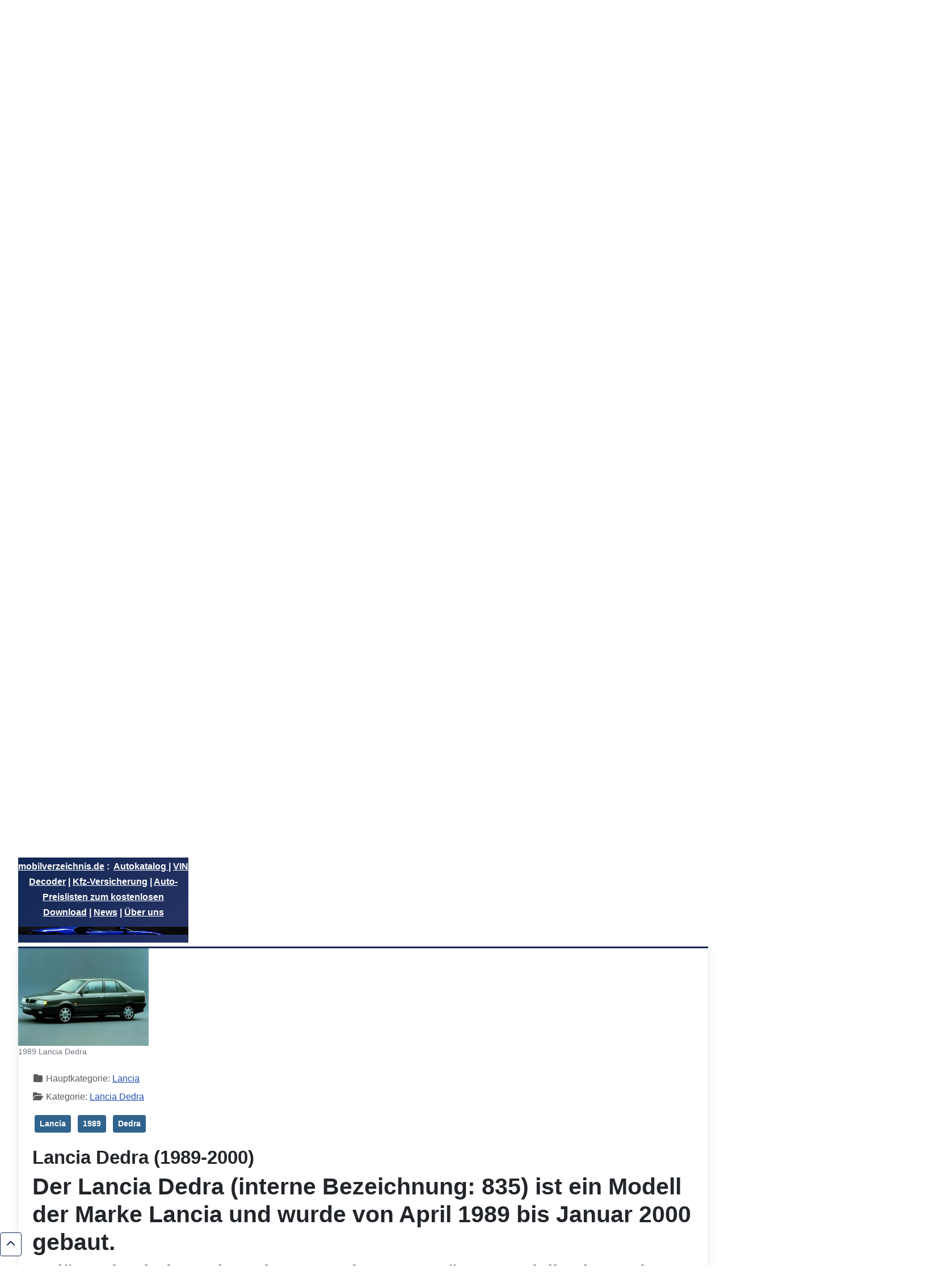

--- FILE ---
content_type: text/html; charset=utf-8
request_url: https://www.mobilverzeichnis.de/autokatalog/60-lancia/1285-lancia-dedra
body_size: 35090
content:
<!DOCTYPE html>
<html lang="de-de" dir="ltr">
<head>
  <!-- Google tag (gtag.js) -->
<script async src="https://www.googletagmanager.com/gtag/js?id=G-SKTSDWQWWT"></script>
<script>
  window.dataLayer = window.dataLayer || [];
  function gtag(){dataLayer.push(arguments);}
  gtag('js', new Date());

  gtag('config', 'G-SKTSDWQWWT');
</script>
  <!-- Google Tag Manager -->
<script>(function(w,d,s,l,i){w[l]=w[l]||[];w[l].push({'gtm.start':
new Date().getTime(),event:'gtm.js'});var f=d.getElementsByTagName(s)[0],
j=d.createElement(s),dl=l!='dataLayer'?'&l='+l:'';j.async=true;j.src=
'https://www.googletagmanager.com/gtm.js?id='+i+dl;f.parentNode.insertBefore(j,f);
})(window,document,'script','dataLayer','GTM-W5PT9FP');</script>
<!-- End Google Tag Manager -->
    <meta charset="utf-8">
	<meta name="viewport" content="width=device-width, initial-scale=1">
	<meta name="description" content="Der Lancia Dedra (interne Bezeichnung: 835) ist ein Modell der Marke Lancia und wurde von April 1989 bis Januar 2000 gebaut. Er löste damit das seit Ende 1982 gebaute Vorgängermodell Prisma ab.">
	<meta name="generator" content="Joomla! - Open Source Content Management">
	<title>Lancia Dedra</title>
	<link href="/media/system/images/joomla-favicon.svg" rel="icon" type="image/svg+xml">
	<link href="/media/system/images/favicon.ico" rel="alternate icon" type="image/vnd.microsoft.icon">
	<link href="/media/system/images/joomla-favicon-pinned.svg" rel="mask-icon" color="#000">
	<link href="https://www.mobilverzeichnis.de/index.php/component/finder/search?format=opensearch&amp;Itemid=101" rel="search" title="OpenSearch mobilverzeichnis.de" type="application/opensearchdescription+xml">

    <link href="/media/system/css/joomla-fontawesome.min.css?660c1d" rel="lazy-stylesheet"><noscript><link href="/media/system/css/joomla-fontawesome.min.css?660c1d" rel="stylesheet"></noscript>
	<link href="https://www.mobilverzeichnis.de/components/com_edocman/assets/css/font.css?660c1d" rel="stylesheet">
	<link href="/media/templates/site/cassiopeia/css/global/colors_standard.min.css?660c1d" rel="stylesheet">
	<link href="/media/templates/site/cassiopeia/css/template.min.css?660c1d" rel="stylesheet">
	<link href="/media/vendor/awesomplete/css/awesomplete.css?1.1.7" rel="stylesheet">
	<link href="/media/templates/site/cassiopeia/css/vendor/joomla-custom-elements/joomla-alert.min.css?0.4.1" rel="stylesheet">
	<link href="/components/com_edocman/assets/css/style.css?660c1d" rel="stylesheet">
	<link href="/components/com_edocman/assets/css/font.css?660c1d" rel="stylesheet">
	<style>:root {
		--hue: 214;
		--template-bg-light: #f0f4fb;
		--template-text-dark: #495057;
		--template-text-light: #ffffff;
		--template-link-color: var(--link-color);
		--template-special-color: #001B4C;
		
	}</style>

    <script src="/media/vendor/metismenujs/js/metismenujs.min.js?1.4.0" defer></script>
	<script src="/media/vendor/jquery/js/jquery.min.js?3.7.1"></script>
	<script src="/media/legacy/js/jquery-noconflict.min.js?504da4"></script>
	<script type="application/json" class="joomla-script-options new">{"joomla.jtext":{"MOD_FINDER_SEARCH_VALUE":"Suche &hellip;","COM_FINDER_SEARCH_FORM_LIST_LABEL":"Suchergebnisse","JLIB_JS_AJAX_ERROR_OTHER":"Beim Abrufen von JSON-Daten wurde ein HTTP-Statuscode %s zurückgegeben.","JLIB_JS_AJAX_ERROR_PARSE":"Ein Parsing-Fehler trat bei der Verarbeitung der folgenden JSON-Daten auf:<br><code style='color:inherit;white-space:pre-wrap;padding:0;margin:0;border:0;background:inherit;'>%s<\/code>","ERROR":"Fehler","MESSAGE":"Nachricht","NOTICE":"Hinweis","WARNING":"Warnung","JCLOSE":"Schließen","JOK":"OK","JOPEN":"Öffnen"},"finder-search":{"url":"\/index.php\/component\/finder\/?task=suggestions.suggest&format=json&tmpl=component&Itemid=101"},"system.paths":{"root":"","rootFull":"https:\/\/www.mobilverzeichnis.de\/","base":"","baseFull":"https:\/\/www.mobilverzeichnis.de\/"},"csrf.token":"be8350996db75614385a818eebfe7e26"}</script>
	<script src="/media/system/js/core.min.js?a3d8f8"></script>
	<script src="/media/templates/site/cassiopeia/js/template.min.js?660c1d" type="module"></script>
	<script src="/media/vendor/awesomplete/js/awesomplete.min.js?1.1.7" defer></script>
	<script src="/media/com_finder/js/finder.min.js?755761" type="module"></script>
	<script src="/media/templates/site/cassiopeia/js/mod_menu/menu-metismenu.min.js?660c1d" defer></script>
	<script src="/media/system/js/messages.min.js?9a4811" type="module"></script>
	<script src="/components/com_edocman/assets/js/player.js?660c1d"></script>
	<script src="/components/com_edocman/assets/js/download.js?660c1d"></script>
	<script src="/components/com_edocman/assets/js/login.js?660c1d"></script>
	<script type="application/ld+json">{"@context":"https://schema.org","@type":"BreadcrumbList","@id":"https://www.mobilverzeichnis.de/#/schema/BreadcrumbList/171","itemListElement":[{"@type":"ListItem","position":1,"item":{"@id":"https://www.mobilverzeichnis.de/index.php","name":"Startseite"}},{"@type":"ListItem","position":2,"item":{"@id":"https://www.mobilverzeichnis.de/index.php/autokatalog","name":"Autokatalog"}},{"@type":"ListItem","position":3,"item":{"@id":"https://www.mobilverzeichnis.de/index.php/autokatalog/60-lancia","name":"Lancia"}},{"@type":"ListItem","position":4,"item":{"name":"Lancia Dedra"}}]}</script>

  <script src="https://cloud.ccm19.de/app.js?apiKey=98852c9aab9c52c384cd8cfd2a7cdd2eb4acd6707f150ac7&amp;domain=64fafe2a77151da84000e172" referrerpolicy="origin"></script>
  <script async src="https://pagead2.googlesyndication.com/pagead/js/adsbygoogle.js?client=ca-pub-4182746696609180"
     crossorigin="anonymous"></script>
  <script async src="https://fundingchoicesmessages.google.com/i/pub-4182746696609180?ers=1" nonce="qjOx74_cl8g2bYfD9U7ZPw"></script><script nonce="qjOx74_cl8g2bYfD9U7ZPw">(function() {function signalGooglefcPresent() {if (!window.frames['googlefcPresent']) {if (document.body) {const iframe = document.createElement('iframe'); iframe.style = 'width: 0; height: 0; border: none; z-index: -1000; left: -1000px; top: -1000px;'; iframe.style.display = 'none'; iframe.name = 'googlefcPresent'; document.body.appendChild(iframe);} else {setTimeout(signalGooglefcPresent, 0);}}}signalGooglefcPresent();})();</script>
</head>

<body class="site com_content wrapper-fluid view-category layout-blog no-task itemid-102 has-sidebar-left has-sidebar-right">
  <!-- Google Tag Manager (noscript) -->
<noscript><iframe src="https://www.googletagmanager.com/ns.html?id=GTM-W5PT9FP"
height="0" width="0" style="display:none;visibility:hidden"></iframe></noscript>
<!-- End Google Tag Manager (noscript) -->
    <header class="header container-header full-width">

                    <div class="container-topbar">
            
<div id="mod-custom216" class="mod-custom custom">
    <h3 style="text-align: center;"><span style="font-size: 12pt;"><a href="/index.php">mobilverzeichnis.de</a> :  <a href="https://www.mobilverzeichnis.de/autokatalog">Autokatalog </a>| <a href="https://www.mobilverzeichnis.de/vin-decoder">VIN Decoder</a> | <a href="https://www.mobilverzeichnis.de/kfz-versicherung">Kfz-Versicherung</a> | <a href="https://www.auto-preisliste.de/download-preislisten-aller-marken">Auto-Preislisten zum kostenlosen Download</a> | <a href="/index.php/pressenews">News</a> | <a href="https://www.mobilverzeichnis.de/uber-uns/">Über uns</a></span></h3>
<p style="text-align: center;"><img src="/images/Topbar1.JPG" alt="Topbar1.JPG" width="1290" height="59" /></p>
<p> </p></div>

            </div>
        
                    <div class="grid-child container-below-top">
                
<div id="mod-custom244" class="mod-custom custom">
    <center>
<script src="https://pagead2.googlesyndication.com/pagead/js/adsbygoogle.js?client=ca-pub-4182746696609180" async="async" crossorigin="anonymous"></script>
<!-- mobilverzeichnis.de - below-top --> <ins class="adsbygoogle" style="display:block" data-ad-client="ca-pub-4182746696609180" data-ad-slot="6741334831" data-ad-format="auto"></ins>
<script>
     (adsbygoogle = window.adsbygoogle || []).push({});
</script>
</center></div>

            </div>
        
                    <div class="grid-child">
                <div class="navbar-brand">
                    <a class="brand-logo" href="/">
                        <img loading="eager" decoding="async" src="https://www.mobilverzeichnis.de/images/Logo11.jpg" alt="mobilverzeichnis.de" width="168" height="39">                    </a>
                                    </div>
            </div>
        
                    <div class="grid-child container-nav">
                                    <ul class="mod-menu mod-list nav ">
<li class="nav-item item-101 default"><a href="/index.php" >Home</a></li><li class="nav-item item-102 current active"><a href="/index.php/autokatalog" aria-current="location">Autokatalog</a></li><li class="nav-item item-498"><a href="https://www.auto-preisliste.de/download-preislisten-aller-marken" >Auto-Preislisten zum kostenlosen Download</a></li><li class="nav-item item-503"><a href="https://www.auto-neupreise.de/" >Aktuelle Auto-Neupreise</a></li><li class="nav-item item-543"><a href="/index.php/vin-decoder" >VIN Decoder</a></li><li class="nav-item item-565"><a href="/index.php/verzeichnis" >Stichwortverzeichnis</a></li><li class="nav-item item-582"><a href="/index.php/webverzeichnis" >Webverzeichnis</a></li><li class="nav-item item-600"><a href="/index.php/pressenews" >News</a></li><li class="nav-item item-708"><a href="/index.php/downloadbereich?layout=table" >Downloadbereich</a></li></ul>

                                                    <div class="container-search">
                        
<form class="mod-finder js-finder-searchform form-search" action="/index.php/component/finder/search?Itemid=101" method="get" role="search">
    <label for="mod-finder-searchword196" class="visually-hidden finder">Suchen</label><div class="mod-finder__search input-group"><input type="text" name="q" id="mod-finder-searchword196" class="js-finder-search-query form-control" value="" placeholder="Suche &hellip;"><button class="btn btn-primary" type="submit"><span class="icon-search icon-white" aria-hidden="true"></span> Suchen</button></div>
            <input type="hidden" name="Itemid" value="101"></form>

                    </div>
                            </div>
            </header>

    <div class="site-grid">
                    <div class="container-banner full-width">
                
<div id="mod-custom112" class="mod-custom custom">
    <script async="async" src="https://pagead2.googlesyndication.com/pagead/js/adsbygoogle.js?client=ca-pub-4182746696609180" crossorigin="anonymous" type="text/javascript"></script>
<p><ins class="adsbygoogle" style="display:block; text-align:center;" data-ad-layout="in-article" data-ad-format="fluid" data-ad-client="ca-pub-4182746696609180" data-ad-slot="7886181882"></ins></p>
<script type="text/javascript">
     (adsbygoogle = window.adsbygoogle || []).push({});
</script></div>

<div id="mod-custom211" class="mod-custom custom">
    <center>
<script async="async" src="https://pagead2.googlesyndication.com/pagead/js/adsbygoogle.js?client=ca-pub-4182746696609180" crossorigin="anonymous"></script>
<ins class="adsbygoogle" style="display: block;" data-ad-format="fluid" data-ad-layout-key="-gc+3r+68-9q-29" data-ad-client="ca-pub-4182746696609180" data-ad-slot="3880890245"></ins>
<script>
     (adsbygoogle = window.adsbygoogle || []).push({});
</script>
</center></div>

            </div>
        
                <div class="grid-child container-top-a">
            <div class="top-a card ">
        <div class="card-body">
                
<div id="mod-custom243" class="mod-custom custom">
    <center><a href="https://www.awin1.com/awclick.php?gid=355334&amp;mid=13884&amp;awinaffid=1272591&amp;linkid=2322280&amp;clickref=" rel="sponsored">BavariaDirekt: Jetzt Ihre günstige Kfz-Versicherung berechnen</a></center></div>
    </div>
</div>

        </div>
        
        
                <div class="grid-child container-sidebar-left">
            <div class="sidebar-left card ">
            <p class="card-header ">Anzeige</p>        <div class="card-body">
                
<div class="mod-randomimage random-image">
<a href="https://amzn.to/3GcUQ1l">
    <img width="300" height="153" src="/images/2016-Alfa-Romeo-Stelvio.jpg" alt=""></a>
</div>
    </div>
</div>
<div class="sidebar-left card ">
        <div class="card-body">
                
<div id="mod-custom217" class="mod-custom custom">
    <center><!-- START ADVERTISER: ACE – Auto Club Europa DE from awin.com --> <a href="https://www.awin1.com/cread.php?s=2911694&amp;v=13836&amp;q=415924&amp;r=1272591" rel="sponsored"> <img src="https://www.awin1.com/cshow.php?s=2911694&amp;v=13836&amp;q=415924&amp;r=1272591" alt="" border="0" /> </a> <!-- END ADVERTISER: ACE – Auto Club Europa DE from awin.com --></center></div>
    </div>
</div>
<div class="sidebar-left card ">
        <div class="card-body">
                <ul class="mod-menu mod-list nav ">
<li class="nav-item item-628"><a href="/index.php/download-archiv" >Download Archiv</a></li><li class="nav-item item-535"><a href="https://www.auto-preisliste.de/download-preislisten-aller-marken" >Preislisten</a></li><li class="nav-item item-536"><a href="https://www.auto-neupreise.de/" >Neupreise</a></li><li class="nav-item item-519"><a href="/index.php/kfz-versicherung" >Kfz-Versicherung</a></li><li class="nav-item item-540"><a href="https://id.reifendirekt.de/t/t?a=1280639780&amp;as=1772107124&amp;t=2&amp;tk=1" >Reifen kaufen</a></li><li class="nav-item item-583"><a href="https://www.mobilverzeichnis.de/wertgutachten/" >Oldtimer und Youngtimer Wertgutachten</a></li><li class="nav-item item-858"><a href="/index.php/auto-neupreise" >Auto Neupreise</a></li><li class="nav-item item-870"><a href="/index.php/downloads-sitemap" >Downloads Sitemap</a></li></ul>
    </div>
</div>
<div class="sidebar-left card ">
        <div class="card-body">
                
<div id="mod-custom201" class="mod-custom custom">
    <center>
<script async="async" src="https://pagead2.googlesyndication.com/pagead/js/adsbygoogle.js?client=ca-pub-4182746696609180" crossorigin="anonymous" type="text/javascript"></script>
<!-- mobilverzeichnis neu - sidebar-left --> <ins class="adsbygoogle" style="display: block;" data-ad-client="ca-pub-4182746696609180" data-ad-slot="4675005971" data-ad-format="auto" data-full-width-responsive="true"></ins>
<script type="text/javascript">
     (adsbygoogle = window.adsbygoogle || []).push({});
</script>
</center></div>
    </div>
</div>
<div class="sidebar-left card ">
            <h3 class="card-header ">Bußgeldrechner</h3>        <div class="card-body">
                
<div id="mod-custom208" class="mod-custom custom">
    <p style="text-align: center;"><bussgeld-rechner class="bussgeldrechner" data-type="abbiegen" data-background-color="#ffffff" data-font-color="#313c45" data-button-background-color="#3889cf" data-button-font-color="#ffffff" data-border-color="#e0e0e0" data-show-dropdown="1" data-publisher-id="63dd2ef91f77d"></bussgeld-rechner></p>
<script src="//widget.bussgeldrechner.org/3" async="async" type="text/javascript"></script>
<p>&nbsp;</p></div>
    </div>
</div>
<div class="sidebar-left card ">
        <div class="card-body">
                
<div id="mod-custom214" class="mod-custom custom">
    <center><a href="https://t.adcell.com/p/click?promoId=207321&amp;slotId=74010" target="_blank" rel="noopener"> <img src="https://t.adcell.com/p/image?promoId=207321&amp;slotId=74010" width="300" height="600" border="0" alt="Autoteile-Preiswert" /></a></center><center></center><center></center><center>
<p>&nbsp;</p>
<table style="background-image: url('/images/Screenshot_2025-04-08_222933.jpg');">
<tbody>
<tr>
<td style="text-align: center;"><a href="https://www.amazon.de/OOONO-P-DISC-NO1-Elektronische-Automatische/dp/B0B77TX62C?th=1&amp;linkCode=sl1&amp;tag=autooldtimerde&amp;linkId=809febcb364331d332e9880ad1375e4d&amp;language=de_DE&amp;ref_=as_li_ss_tl"><img src="/images/71T7fnYhqXL._AC_SL1500_.jpg" alt="71T7fnYhqXL._AC_SL1500_.jpg" width="122" height="124" /></a></td>
</tr>
<tr>
<td style="text-align: center;"><span style="color: #ffffff;"><a href="https://amzn.to/42gxQpt" style="color: #ffffff;">OOONO P-DISC NO1 - Elektronische Parkscheibe mit Zulassung fürs Auto - Automatische Digitale Parkscheibe Elektrisch mit Zulassung vom KBA nach StVO - Elektrische Parkuhr Auto zugelassen</a>&nbsp;(An</span>zeige)</td>
</tr>
</tbody>
</table>
<p>&nbsp;</p>
</center><center></center><center></center></div>
    </div>
</div>

        </div>
        
        <div class="grid-child container-component">
            <nav class="mod-breadcrumbs__wrapper" aria-label="Navigation">
    <ol class="mod-breadcrumbs breadcrumb px-3 py-2">
                    <li class="mod-breadcrumbs__here float-start">
                Aktuelle Seite: &#160;
            </li>
        
        <li class="mod-breadcrumbs__item breadcrumb-item"><a href="/index.php" class="pathway"><span>Startseite</span></a></li><li class="mod-breadcrumbs__item breadcrumb-item"><a href="/index.php/autokatalog" class="pathway"><span>Autokatalog</span></a></li><li class="mod-breadcrumbs__item breadcrumb-item"><a href="/index.php/autokatalog/60-lancia" class="pathway"><span>Lancia</span></a></li><li class="mod-breadcrumbs__item breadcrumb-item active"><span>Lancia Dedra</span></li>    </ol>
    </nav>

            
            <div id="system-message-container" aria-live="polite"></div>

            <main>
            <div id="documentViewModal" class="player-modal edmd">
    <div class="player-modal-content" id="modalViewContent">
		<div class="player-modal-content-heading">
			<span class="close-btn"><i class="fas fa-close"></i></span>
			<span class="close-btn" id="fullscreenBtn">
				<i class="fas fa-expand"></i>
			</span>
		</div>
        <iframe id="modalIframe" src="#" frameborder="0"></iframe>
    </div>
</div>
<div id="documentDownloadModal" class="player-modal edmd">
    <div class="player-modal-content">
		<div class="player-modal-content-heading">
			<span class="close-btn-download">&times;</span>
		</div>
        <iframe id="modalDownloadIframe" src="#" frameborder="0"></iframe>
    </div>
</div>
<div class="com-content-category-blog blog">
    
        
    
            <div class="category-desc clearfix">
                                                        </div>
    
    
            <div class="com-content-category-blog__items blog-items items-leading boxed">
                            <div class="com-content-category-blog__item blog-item">
                    
<figure class="image-alternate item-image">
            <img src="/images/1989_Lancia_Dedra.jpg" alt="1989 Lancia Dedra">                <figcaption class="caption">1989 Lancia Dedra</figcaption>
    </figure>

<div class="item-content">
    
    
    
        
            <dl class="article-info text-muted">

            <dt class="article-info-term">
                            <span class="visually-hidden">                        Details                            </span>                    </dt>

        
                    <dd class="parent-category-name">
    <span class="icon-folder icon-fw" aria-hidden="true"></span>                        Hauptkategorie: <a href="/index.php/autokatalog/60-lancia">Lancia</a>    </dd>
        
                    <dd class="category-name">
    <span class="icon-folder-open icon-fw" aria-hidden="true"></span>                        Kategorie: <a href="/index.php/autokatalog/60-lancia/1285-lancia-dedra">Lancia Dedra</a>    </dd>
        
        
        
    
            
        
            </dl>
                    <ul class="tags list-inline">
                                                                    <li class="list-inline-item tag-1235 tag-list0">
                    <a href="/index.php/component/tags/tag/lancia" class="btn btn-sm btn-info">
                        Lancia                    </a>
                </li>
                                                                                <li class="list-inline-item tag-1371 tag-list1">
                    <a href="/index.php/component/tags/tag/1989" class="btn btn-sm btn-info">
                        1989                    </a>
                </li>
                                                                                <li class="list-inline-item tag-1903 tag-list2">
                    <a href="/index.php/component/tags/tag/dedra" class="btn btn-sm btn-info">
                        Dedra                    </a>
                </li>
                        </ul>
    
    
        
    <h2>Lancia Dedra (1989-2000)</h2>
<h1>Der Lancia Dedra (interne Bezeichnung: 835) ist ein Modell der Marke Lancia und wurde von April 1989 bis Januar 2000 gebaut.</h1>
<h2>Er löste damit das seit Ende 1982 gebaute Vorgängermodell Prisma ab.</h2>
<p>Der Dedra war das Schwestermodell der ab Frühjahr 1993 gebauten zweiten Generation des Delta. Diese teilen sich die Bodengruppe mit den Modellen Fiat Tipo, Fiat Tempra und Alfa Romeo 145, Alfa Romeo 146, Alfa Romeo 155.</p>
<p>&nbsp;</p>
<p>&nbsp;</p>
<p>&nbsp;</p>

<p>&nbsp;</p>
<p>&nbsp;</p>
<p>&nbsp;</p>
<p>Alle Dedras waren serienmäßig mit einem 5-Gang-Schaltgetriebe ausgestattet, mit Ausnahme des 2.0 i. e. Automatic, welcher ein 4-Stufen-Automatikgetriebe aus dem VW-Konzern erhielt.<br /> <br />Konzipiert war der Dedra als Fronttriebler. Allradantrieb konnte in der ersten Serie in Kombination mit dem 2-Liter-Turbomotor als Integrale geordert werden, in der zweiten Serie dagegen nur noch als Kombi mit 2.0-16V-Motor. Die Allradtechnik basierte im Wesentlichen auf dem Delta HF Integrale und gilt als sehr robust. Neben dem Dedra findet sich der baugleiche Antrieb auch im Fiat Tempra 4×4 oder dem Alfa 155 Q4.<br /> <br />Außergewöhnlich war das optional erhältliche elektronisch geregelte Fahrwerk (computergesteuerte Dämpfereinstellung zwischen weich und hart, je nach Fahrbahn und Fahrsituation), daneben auch das optionale digitale (optoelektronische) Armaturenbrett oder die automatische Leuchtweitenregulierung. Im Laufe des Produktionszyklus wurden eben jene Ausstattungsoptionen nach und nach aus den Zubehörlisten beziehungsweise der Serienausstattung gestrichen.</p>
<h3><a href="https://www.auto-preisliste.de/download-preislisten-aller-marken/category/1851-lancia-dedra-1989-2000">Was hat ein Lancia Dedra neu gekostet? Originale Preislisten und weitere Informationen gibts hier.</a></h3>
<p>&nbsp;        <style>
            .nodisplay {
                display: none;
            }
        </style>
                        <a href="/index.php/downloadbereich/16758-1995-06-preisliste-lancia-dedra-station-wagon-pdf" class="btn">
                    <i class='edicon edicon-file-pdf'></i>                    1995-06_preisliste_lancia_dedra-station-wagon.pdf&nbsp;(1.21 MB)                </a>
                </p>
<p>&nbsp;</p>

<div id="mod-custom204" class="mod-custom custom">
    <center>
<script async="async" src="https://pagead2.googlesyndication.com/pagead/js/adsbygoogle.js?client=ca-pub-4182746696609180" crossorigin="anonymous"></script>
<!-- mobilverzeichnis.de - Downloaddbereich -->
<p><ins class="adsbygoogle" style="display: block;" data-ad-client="ca-pub-4182746696609180" data-ad-slot="6583005742" data-ad-format="auto" data-full-width-responsive="true"></ins></p>
<script>
     (adsbygoogle = window.adsbygoogle || []).push({});
</script>
<p><a target="_blank" href="https://www.amazon.de/b?_encoding=UTF8&amp;tag=autooldtimerde&amp;linkCode=ur2&amp;linkId=78d0e9e03f542d79cac4f25a7fbb37de&amp;camp=1638&amp;creative=6742&amp;node=78191031" rel="noopener">Schau mal hier: &gt;&gt;&gt; Autoteile und Zubehör &lt;&lt;&lt; - Dort wird jeder fündig. (Anzeige)</a></p>
</center></div>

<p>&nbsp;</p>
<p>&nbsp;</p>

<div id="mod-custom249" class="mod-custom custom">
    <table style="background-image: url('/images/Tacho.jpg');">
<tbody>
<tr>
<td>&nbsp;</td>
<td>&nbsp;</td>
<td>&nbsp;</td>
</tr>
<tr>
<td><a href="/index.php/downloadbereich?layout=table"><img src="/images/Downloadbutton.jpg" alt="Downloadbutton" style="float: left;" width="150" height="144" /></a></td>
<td style="background-color: #f9b9b9;">
<h4 style="text-align: center;"><a href="/index.php/downloadbereich?layout=table"><span style="font-size: 12pt;">Hier bieten wir originale Preislisten und Ausstattu</span><span style="font-size: 12pt;">ngslisten</span></a></h4>
<h4 style="text-align: center;"><a href="/index.php/downloadbereich?layout=table"><span style="font-size: 12pt;">nach Marken, Typen</span><span style="font-size: 12pt;"> u</span><span style="font-size: 12pt;">nd</span><span style="font-size: 12pt;"> Modelljahren sortiert zum kostenlosen Download an.</span></a></h4>
</td>
<td><a href="/index.php/downloadbereich?layout=table"><img src="/images/Downloadbutton.jpg" alt="Downloadbutton" style="float: right;" width="150" height="144" /></a></td>
</tr>
<tr>
<td>&nbsp;</td>
<td>&nbsp;</td>
<td>
<p>&nbsp;</p>
</td>
</tr>
</tbody>
</table>
<p><a href="https://www.amazon.de/Blukar-Handyhalterung-Handyhalter-EIN-Knopf-Release-KFZ-Handyhalterung-Schwarz/dp/B0C1NK79FK?psc=1&amp;linkCode=sl1&amp;tag=autooldtimerde&amp;linkId=c844bc4ce9e2df1091d63595822c7e25&amp;language=de_DE&amp;ref_=as_li_ss_tl"><img src="/images/71FDDOYxJKL._AC_SL1500_.jpg" alt="71FDDOYxJKL._AC_SL1500_.jpg" width="156" height="156" style="float: left;" /></a>&nbsp;<img src="/images/7107SepQhyL._AC_SL1500_.jpg" alt="7107SepQhyL._AC_SL1500_.jpg" width="154" height="154" style="float: right;" /></p>
<table style="background-image: url('/images/Screenshot_2025-04-08_231834.jpg');">
<tbody>
<tr>
<td>&nbsp;</td>
<td style="text-align: center;"><span style="color: #ffffff;"><a href="https://amzn.to/42qw5qa" style="color: #ffffff;">Blukar Handyhalterung Auto, Handyhalter für Autos Lüftung mit Upgraded Stabilere Version &amp; EIN-Knopf-Release, 360° Drehbar KFZ Autohalterung für iPhone, Galaxy und Andere Android&nbsp;&nbsp;Smartphone</a>&nbsp;(Anzeige)&nbsp;</span></td>
<td><a href="https://www.amazon.de/Blukar-Handyhalterung-Handyhalter-EIN-Knopf-Release-KFZ-Handyhalterung-Schwarz/dp/B0C1NK79FK?psc=1&amp;linkCode=sl1&amp;tag=autooldtimerde&amp;linkId=c844bc4ce9e2df1091d63595822c7e25&amp;language=de_DE&amp;ref_=as_li_ss_tl"><br /><br /></a></td>
</tr>
</tbody>
</table></div>

<p>&nbsp;</p>
    
    
    
        </div>
                </div>
                    </div>
    
    
    
                </div>

            </main>
            <div class="main-bottom card ">
            <h3 class="card-header ">PDF Suche</h3>        <div class="card-body">
                <div class="edocmansearch">
<form id="edocman_search329" name="edocman_search329" action="/index.php/component/edocman/search-documents" method="post">
	<table width="100%" class="search_table">
		<tr>
			<td>
				<input name="filter_search" onKeyPress="submitformentering(event, this)" class="input-mini form-control" id="search_edocman_box329" maxlength="50"  type="text"  value="Suchen..."  onblur="if(this.value=='') this.value='Suchen...';" onfocus="if(this.value=='Suchen...') this.value='';" />			</td>
		</tr>
						<tr>
					<td>
						<select id="filter_category_id" name="filter_category_id" class="input-mini edocman_search_category form-select">
	<option value="0" selected="selected">Kategorie wählen</option>
	<option value="821">Downloads</option>
	<option value="822">.&#160;&#160;&#160;&#160;&#160;&#160;<sup>|_</sup>&#160;Abarth</option>
	<option value="823">.&#160;&#160;&#160;&#160;&#160;&#160;.&#160;&#160;&#160;&#160;&#160;&#160;<sup>|_</sup>&#160;Abarth 124 Spider (2016–2019)</option>
	<option value="824">.&#160;&#160;&#160;&#160;&#160;&#160;.&#160;&#160;&#160;&#160;&#160;&#160;<sup>|_</sup>&#160;Abarth 500 (2012-)</option>
	<option value="825">.&#160;&#160;&#160;&#160;&#160;&#160;<sup>|_</sup>&#160;AC Cars</option>
	<option value="826">.&#160;&#160;&#160;&#160;&#160;&#160;.&#160;&#160;&#160;&#160;&#160;&#160;<sup>|_</sup>&#160;AC Mk VI (GT GTS GTSR)</option>
	<option value="827">.&#160;&#160;&#160;&#160;&#160;&#160;<sup>|_</sup>&#160;Acura</option>
	<option value="828">.&#160;&#160;&#160;&#160;&#160;&#160;.&#160;&#160;&#160;&#160;&#160;&#160;<sup>|_</sup>&#160;Acura ILX (2011-2022)</option>
	<option value="829">.&#160;&#160;&#160;&#160;&#160;&#160;.&#160;&#160;&#160;&#160;&#160;&#160;<sup>|_</sup>&#160;Acura MDX (2000-2006)</option>
	<option value="830">.&#160;&#160;&#160;&#160;&#160;&#160;.&#160;&#160;&#160;&#160;&#160;&#160;<sup>|_</sup>&#160;Acura MDX (2013-2020)</option>
	<option value="831">.&#160;&#160;&#160;&#160;&#160;&#160;.&#160;&#160;&#160;&#160;&#160;&#160;<sup>|_</sup>&#160;Acura RDX (2006-2012)</option>
	<option value="832">.&#160;&#160;&#160;&#160;&#160;&#160;.&#160;&#160;&#160;&#160;&#160;&#160;<sup>|_</sup>&#160;Acura RDX (2012-2018)</option>
	<option value="833">.&#160;&#160;&#160;&#160;&#160;&#160;.&#160;&#160;&#160;&#160;&#160;&#160;<sup>|_</sup>&#160;Acura RDX (2018-)</option>
	<option value="834">.&#160;&#160;&#160;&#160;&#160;&#160;.&#160;&#160;&#160;&#160;&#160;&#160;<sup>|_</sup>&#160;Acura RL (2005-2012)</option>
	<option value="835">.&#160;&#160;&#160;&#160;&#160;&#160;.&#160;&#160;&#160;&#160;&#160;&#160;<sup>|_</sup>&#160;Acura RLX (2013-2020)</option>
	<option value="836">.&#160;&#160;&#160;&#160;&#160;&#160;.&#160;&#160;&#160;&#160;&#160;&#160;<sup>|_</sup>&#160;Acura TL (1996-2014)</option>
	<option value="837">.&#160;&#160;&#160;&#160;&#160;&#160;.&#160;&#160;&#160;&#160;&#160;&#160;<sup>|_</sup>&#160;Acura TLX (2014-2020)</option>
	<option value="838">.&#160;&#160;&#160;&#160;&#160;&#160;.&#160;&#160;&#160;&#160;&#160;&#160;<sup>|_</sup>&#160;Acura TSX (2008-2015)</option>
	<option value="839">.&#160;&#160;&#160;&#160;&#160;&#160;.&#160;&#160;&#160;&#160;&#160;&#160;<sup>|_</sup>&#160;Acura ZDX (2009-2013)</option>
	<option value="840">.&#160;&#160;&#160;&#160;&#160;&#160;<sup>|_</sup>&#160;Aixam</option>
	<option value="841">.&#160;&#160;&#160;&#160;&#160;&#160;.&#160;&#160;&#160;&#160;&#160;&#160;<sup>|_</sup>&#160;Aixam City/Coupe (2012-)</option>
	<option value="842">.&#160;&#160;&#160;&#160;&#160;&#160;.&#160;&#160;&#160;&#160;&#160;&#160;<sup>|_</sup>&#160;Aixam D-Truck (2012-)</option>
	<option value="843">.&#160;&#160;&#160;&#160;&#160;&#160;<sup>|_</sup>&#160;Alfa Romeo</option>
	<option value="844">.&#160;&#160;&#160;&#160;&#160;&#160;.&#160;&#160;&#160;&#160;&#160;&#160;<sup>|_</sup>&#160;Alfa Romeo 4C (2013-)</option>
	<option value="845">.&#160;&#160;&#160;&#160;&#160;&#160;.&#160;&#160;&#160;&#160;&#160;&#160;<sup>|_</sup>&#160;Alfa Romeo 33/33 Sportwagon (1983-1994)</option>
	<option value="846">.&#160;&#160;&#160;&#160;&#160;&#160;.&#160;&#160;&#160;&#160;&#160;&#160;<sup>|_</sup>&#160;Alfa Romeo 75 (1985-1992)</option>
	<option value="847">.&#160;&#160;&#160;&#160;&#160;&#160;.&#160;&#160;&#160;&#160;&#160;&#160;<sup>|_</sup>&#160;Alfa Romeo 90 (1984-1987)</option>
	<option value="848">.&#160;&#160;&#160;&#160;&#160;&#160;.&#160;&#160;&#160;&#160;&#160;&#160;<sup>|_</sup>&#160;Alfa Romeo 145 (930) (1994-2001) / 146 (930) (1995-2000)</option>
	<option value="849">.&#160;&#160;&#160;&#160;&#160;&#160;.&#160;&#160;&#160;&#160;&#160;&#160;<sup>|_</sup>&#160;Alfa Romeo 147 (937) (2000-2010)</option>
	<option value="850">.&#160;&#160;&#160;&#160;&#160;&#160;.&#160;&#160;&#160;&#160;&#160;&#160;<sup>|_</sup>&#160;Alfa Romeo 155 (1992-1998)</option>
	<option value="851">.&#160;&#160;&#160;&#160;&#160;&#160;.&#160;&#160;&#160;&#160;&#160;&#160;<sup>|_</sup>&#160;Alfa Romeo 156 (932) (1997-2007)</option>
	<option value="852">.&#160;&#160;&#160;&#160;&#160;&#160;.&#160;&#160;&#160;&#160;&#160;&#160;<sup>|_</sup>&#160;Alfa Romeo 159 (939) (2005-2011)</option>
	<option value="853">.&#160;&#160;&#160;&#160;&#160;&#160;.&#160;&#160;&#160;&#160;&#160;&#160;<sup>|_</sup>&#160;Alfa Romeo 164 (1987-1997)</option>
	<option value="854">.&#160;&#160;&#160;&#160;&#160;&#160;.&#160;&#160;&#160;&#160;&#160;&#160;<sup>|_</sup>&#160;Alfa Romeo 166 (936) (1998-2007)</option>
	<option value="855">.&#160;&#160;&#160;&#160;&#160;&#160;.&#160;&#160;&#160;&#160;&#160;&#160;<sup>|_</sup>&#160;Alfa Romeo 1750/2000/Berlina (1968-1977)</option>
	<option value="856">.&#160;&#160;&#160;&#160;&#160;&#160;.&#160;&#160;&#160;&#160;&#160;&#160;<sup>|_</sup>&#160;Alfa Romeo Alfa 6 (1979-1986)</option>
	<option value="857">.&#160;&#160;&#160;&#160;&#160;&#160;.&#160;&#160;&#160;&#160;&#160;&#160;<sup>|_</sup>&#160;Alfa Romeo Alfasud (1972-1983)</option>
	<option value="858">.&#160;&#160;&#160;&#160;&#160;&#160;.&#160;&#160;&#160;&#160;&#160;&#160;<sup>|_</sup>&#160;Alfa Romeo Alfasud Sprint (1976-1983) / Alfa Romeo Sprint (1983-1989)</option>
	<option value="859">.&#160;&#160;&#160;&#160;&#160;&#160;.&#160;&#160;&#160;&#160;&#160;&#160;<sup>|_</sup>&#160;Alfa Romeo Alfetta (1972-1984)</option>
	<option value="860">.&#160;&#160;&#160;&#160;&#160;&#160;.&#160;&#160;&#160;&#160;&#160;&#160;<sup>|_</sup>&#160;Alfa Romeo Alfetta GT / GTV (1974-1986)</option>
	<option value="861">.&#160;&#160;&#160;&#160;&#160;&#160;.&#160;&#160;&#160;&#160;&#160;&#160;<sup>|_</sup>&#160;Alfa Romeo Arna (1983-1986)</option>
	<option value="862">.&#160;&#160;&#160;&#160;&#160;&#160;.&#160;&#160;&#160;&#160;&#160;&#160;<sup>|_</sup>&#160;Alfa Romeo Brera (939) (2005-2010)</option>
	<option value="863">.&#160;&#160;&#160;&#160;&#160;&#160;.&#160;&#160;&#160;&#160;&#160;&#160;<sup>|_</sup>&#160;Alfa Romeo Giulia (952) (2016-)</option>
	<option value="864">.&#160;&#160;&#160;&#160;&#160;&#160;.&#160;&#160;&#160;&#160;&#160;&#160;<sup>|_</sup>&#160;Alfa Romeo Giulia/Sprint/GT/Junior (1962-1978)</option>
	<option value="865">.&#160;&#160;&#160;&#160;&#160;&#160;.&#160;&#160;&#160;&#160;&#160;&#160;<sup>|_</sup>&#160;Alfa Romeo Giulietta (116) (1977-1985)</option>
	<option value="866">.&#160;&#160;&#160;&#160;&#160;&#160;.&#160;&#160;&#160;&#160;&#160;&#160;<sup>|_</sup>&#160;Alfa Romeo Giulietta (940) (2010-)</option>
	<option value="867">.&#160;&#160;&#160;&#160;&#160;&#160;.&#160;&#160;&#160;&#160;&#160;&#160;<sup>|_</sup>&#160;Alfa Romeo GT (937) (2003-2010)</option>
	<option value="868">.&#160;&#160;&#160;&#160;&#160;&#160;.&#160;&#160;&#160;&#160;&#160;&#160;<sup>|_</sup>&#160;Alfa Romeo GTV (916) (1994-2005)</option>
	<option value="2723">.&#160;&#160;&#160;&#160;&#160;&#160;.&#160;&#160;&#160;&#160;&#160;&#160;<sup>|_</sup>&#160;Alfa Romeo Junior (Milano) (2024-)</option>
	<option value="869">.&#160;&#160;&#160;&#160;&#160;&#160;.&#160;&#160;&#160;&#160;&#160;&#160;<sup>|_</sup>&#160;Alfa Romeo Mito (955) (2008-2018)</option>
	<option value="870">.&#160;&#160;&#160;&#160;&#160;&#160;.&#160;&#160;&#160;&#160;&#160;&#160;<sup>|_</sup>&#160;Alfa Romeo Montreal (1970-1977)</option>
	<option value="871">.&#160;&#160;&#160;&#160;&#160;&#160;.&#160;&#160;&#160;&#160;&#160;&#160;<sup>|_</sup>&#160;Alfa Romeo Spider (916) (1994-2005)</option>
	<option value="872">.&#160;&#160;&#160;&#160;&#160;&#160;.&#160;&#160;&#160;&#160;&#160;&#160;<sup>|_</sup>&#160;Alfa Romeo Spider (939) (2006-2010)</option>
	<option value="873">.&#160;&#160;&#160;&#160;&#160;&#160;.&#160;&#160;&#160;&#160;&#160;&#160;<sup>|_</sup>&#160;Alfa Romeo Spider (Duetto/Aerodinamica) (1966-1993)</option>
	<option value="874">.&#160;&#160;&#160;&#160;&#160;&#160;.&#160;&#160;&#160;&#160;&#160;&#160;<sup>|_</sup>&#160;Alfa Romeo Stelvio (949) (2017-)</option>
	<option value="875">.&#160;&#160;&#160;&#160;&#160;&#160;.&#160;&#160;&#160;&#160;&#160;&#160;<sup>|_</sup>&#160;Alfa Romeo Tonale (2022-)</option>
	<option value="876">.&#160;&#160;&#160;&#160;&#160;&#160;<sup>|_</sup>&#160;Alpina</option>
	<option value="877">.&#160;&#160;&#160;&#160;&#160;&#160;.&#160;&#160;&#160;&#160;&#160;&#160;<sup>|_</sup>&#160;Alpina B3 (E90, E91, E92, E93) (2007-2012)</option>
	<option value="878">.&#160;&#160;&#160;&#160;&#160;&#160;.&#160;&#160;&#160;&#160;&#160;&#160;<sup>|_</sup>&#160;Alpina B3 (F30, F31) (2013-2019)</option>
	<option value="879">.&#160;&#160;&#160;&#160;&#160;&#160;.&#160;&#160;&#160;&#160;&#160;&#160;<sup>|_</sup>&#160;Alpina B3 (G20, G21) (2020-)</option>
	<option value="880">.&#160;&#160;&#160;&#160;&#160;&#160;.&#160;&#160;&#160;&#160;&#160;&#160;<sup>|_</sup>&#160;Alpina B4 (F32, F33) (2014-2019)</option>
	<option value="881">.&#160;&#160;&#160;&#160;&#160;&#160;.&#160;&#160;&#160;&#160;&#160;&#160;<sup>|_</sup>&#160;Alpina B4 (G26) (2022-)</option>
	<option value="882">.&#160;&#160;&#160;&#160;&#160;&#160;.&#160;&#160;&#160;&#160;&#160;&#160;<sup>|_</sup>&#160;Alpina B5 (E60, E61) (2005-2011)</option>
	<option value="883">.&#160;&#160;&#160;&#160;&#160;&#160;.&#160;&#160;&#160;&#160;&#160;&#160;<sup>|_</sup>&#160;Alpina B5 (F10, F11) (2011-2016)</option>
	<option value="884">.&#160;&#160;&#160;&#160;&#160;&#160;.&#160;&#160;&#160;&#160;&#160;&#160;<sup>|_</sup>&#160;Alpina B5 (G30, G31) (2017-)</option>
	<option value="885">.&#160;&#160;&#160;&#160;&#160;&#160;.&#160;&#160;&#160;&#160;&#160;&#160;<sup>|_</sup>&#160;Alpina B6 (E63, E64) (2005-2010)</option>
	<option value="886">.&#160;&#160;&#160;&#160;&#160;&#160;.&#160;&#160;&#160;&#160;&#160;&#160;<sup>|_</sup>&#160;Alpina B6 (F06, F12, F13) (2012-2018)</option>
	<option value="887">.&#160;&#160;&#160;&#160;&#160;&#160;.&#160;&#160;&#160;&#160;&#160;&#160;<sup>|_</sup>&#160;Alpina B7 (E65, E66) (2001-2008)</option>
	<option value="888">.&#160;&#160;&#160;&#160;&#160;&#160;.&#160;&#160;&#160;&#160;&#160;&#160;<sup>|_</sup>&#160;Alpina B7 (F01, F02) (2009-2016)</option>
	<option value="889">.&#160;&#160;&#160;&#160;&#160;&#160;.&#160;&#160;&#160;&#160;&#160;&#160;<sup>|_</sup>&#160;Alpina B7 (G12) (2016-2022)</option>
	<option value="890">.&#160;&#160;&#160;&#160;&#160;&#160;.&#160;&#160;&#160;&#160;&#160;&#160;<sup>|_</sup>&#160;Alpina B8 (G16) (2021-)</option>
	<option value="891">.&#160;&#160;&#160;&#160;&#160;&#160;.&#160;&#160;&#160;&#160;&#160;&#160;<sup>|_</sup>&#160;Alpina D3 (E90, E91, E92) (2005-2013)</option>
	<option value="892">.&#160;&#160;&#160;&#160;&#160;&#160;.&#160;&#160;&#160;&#160;&#160;&#160;<sup>|_</sup>&#160;Alpina D3 (F30, F31) (2013-2018)</option>
	<option value="893">.&#160;&#160;&#160;&#160;&#160;&#160;.&#160;&#160;&#160;&#160;&#160;&#160;<sup>|_</sup>&#160;Alpina D3 S (G20, G21) (2020-)</option>
	<option value="894">.&#160;&#160;&#160;&#160;&#160;&#160;.&#160;&#160;&#160;&#160;&#160;&#160;<sup>|_</sup>&#160;Alpina D4 (F32, F33) (2014-2018)</option>
	<option value="895">.&#160;&#160;&#160;&#160;&#160;&#160;.&#160;&#160;&#160;&#160;&#160;&#160;<sup>|_</sup>&#160;Alpina D4 (G26) (2022-)</option>
	<option value="896">.&#160;&#160;&#160;&#160;&#160;&#160;.&#160;&#160;&#160;&#160;&#160;&#160;<sup>|_</sup>&#160;Alpina D5 (F10, F11) (2011-2016)</option>
	<option value="897">.&#160;&#160;&#160;&#160;&#160;&#160;.&#160;&#160;&#160;&#160;&#160;&#160;<sup>|_</sup>&#160;Alpina D5 (G30, G31) (2017-)</option>
	<option value="898">.&#160;&#160;&#160;&#160;&#160;&#160;.&#160;&#160;&#160;&#160;&#160;&#160;<sup>|_</sup>&#160;Alpina XB7 (2020-)</option>
	<option value="899">.&#160;&#160;&#160;&#160;&#160;&#160;.&#160;&#160;&#160;&#160;&#160;&#160;<sup>|_</sup>&#160;Alpina XD3 (F25) (2013-2017)</option>
	<option value="900">.&#160;&#160;&#160;&#160;&#160;&#160;.&#160;&#160;&#160;&#160;&#160;&#160;<sup>|_</sup>&#160;Alpina XD3 (G01) (2018-)</option>
	<option value="901">.&#160;&#160;&#160;&#160;&#160;&#160;.&#160;&#160;&#160;&#160;&#160;&#160;<sup>|_</sup>&#160;Alpina XD4 (G02) (2018-)</option>
	<option value="902">.&#160;&#160;&#160;&#160;&#160;&#160;<sup>|_</sup>&#160;Alpine</option>
	<option value="903">.&#160;&#160;&#160;&#160;&#160;&#160;.&#160;&#160;&#160;&#160;&#160;&#160;<sup>|_</sup>&#160;Alpine A110 (1961-1977)</option>
	<option value="904">.&#160;&#160;&#160;&#160;&#160;&#160;.&#160;&#160;&#160;&#160;&#160;&#160;<sup>|_</sup>&#160;Alpine A110 (2017-)</option>
	<option value="905">.&#160;&#160;&#160;&#160;&#160;&#160;.&#160;&#160;&#160;&#160;&#160;&#160;<sup>|_</sup>&#160;Alpine A610 (1991-1995)</option>
	<option value="906">.&#160;&#160;&#160;&#160;&#160;&#160;.&#160;&#160;&#160;&#160;&#160;&#160;<sup>|_</sup>&#160;Alpine A310 (1984-1991)</option>
	<option value="907">.&#160;&#160;&#160;&#160;&#160;&#160;<sup>|_</sup>&#160;Artega</option>
	<option value="908">.&#160;&#160;&#160;&#160;&#160;&#160;.&#160;&#160;&#160;&#160;&#160;&#160;<sup>|_</sup>&#160;Artega GT (2007-2012)</option>
	<option value="909">.&#160;&#160;&#160;&#160;&#160;&#160;<sup>|_</sup>&#160;Aston Martin</option>
	<option value="910">.&#160;&#160;&#160;&#160;&#160;&#160;.&#160;&#160;&#160;&#160;&#160;&#160;<sup>|_</sup>&#160;Aston Martin 2-litre Speed, 15/98, C-Type (1936–1940)</option>
	<option value="911">.&#160;&#160;&#160;&#160;&#160;&#160;.&#160;&#160;&#160;&#160;&#160;&#160;<sup>|_</sup>&#160;Aston Martin Cygnet (2011-2013)</option>
	<option value="912">.&#160;&#160;&#160;&#160;&#160;&#160;.&#160;&#160;&#160;&#160;&#160;&#160;<sup>|_</sup>&#160;Aston Martin DB2 (1950-1953)</option>
	<option value="913">.&#160;&#160;&#160;&#160;&#160;&#160;.&#160;&#160;&#160;&#160;&#160;&#160;<sup>|_</sup>&#160;Aston Martin DB2/4 (1953-1959)</option>
	<option value="914">.&#160;&#160;&#160;&#160;&#160;&#160;.&#160;&#160;&#160;&#160;&#160;&#160;<sup>|_</sup>&#160;Aston Martin DB4 (1958-1963)</option>
	<option value="915">.&#160;&#160;&#160;&#160;&#160;&#160;.&#160;&#160;&#160;&#160;&#160;&#160;<sup>|_</sup>&#160;Aston Martin DB5 (1963-1965)</option>
	<option value="916">.&#160;&#160;&#160;&#160;&#160;&#160;.&#160;&#160;&#160;&#160;&#160;&#160;<sup>|_</sup>&#160;Aston Martin DB6 (1965-1970)</option>
	<option value="917">.&#160;&#160;&#160;&#160;&#160;&#160;.&#160;&#160;&#160;&#160;&#160;&#160;<sup>|_</sup>&#160;Aston Martin DB7 (1994-2004)</option>
	<option value="918">.&#160;&#160;&#160;&#160;&#160;&#160;.&#160;&#160;&#160;&#160;&#160;&#160;<sup>|_</sup>&#160;Aston Martin DB9 (2004-2016)</option>
	<option value="919">.&#160;&#160;&#160;&#160;&#160;&#160;.&#160;&#160;&#160;&#160;&#160;&#160;<sup>|_</sup>&#160;Aston Martin DB11 (2013-)</option>
	<option value="920">.&#160;&#160;&#160;&#160;&#160;&#160;.&#160;&#160;&#160;&#160;&#160;&#160;<sup>|_</sup>&#160;Aston Martin DBS (2007-)</option>
	<option value="921">.&#160;&#160;&#160;&#160;&#160;&#160;.&#160;&#160;&#160;&#160;&#160;&#160;<sup>|_</sup>&#160;Aston Martin One-77 (2010-2012)</option>
	<option value="922">.&#160;&#160;&#160;&#160;&#160;&#160;.&#160;&#160;&#160;&#160;&#160;&#160;<sup>|_</sup>&#160;Aston Martin Rapide (2009-)</option>
	<option value="923">.&#160;&#160;&#160;&#160;&#160;&#160;.&#160;&#160;&#160;&#160;&#160;&#160;<sup>|_</sup>&#160;Aston Martin V8 (1972-1989)</option>
	<option value="924">.&#160;&#160;&#160;&#160;&#160;&#160;.&#160;&#160;&#160;&#160;&#160;&#160;<sup>|_</sup>&#160;Aston Martin V12 Vanquish (2001-2007)</option>
	<option value="925">.&#160;&#160;&#160;&#160;&#160;&#160;.&#160;&#160;&#160;&#160;&#160;&#160;<sup>|_</sup>&#160;Aston Martin V12 Zagato (2011-2012)</option>
	<option value="926">.&#160;&#160;&#160;&#160;&#160;&#160;.&#160;&#160;&#160;&#160;&#160;&#160;<sup>|_</sup>&#160;Aston Martin Vanquish (2012-2018)</option>
	<option value="927">.&#160;&#160;&#160;&#160;&#160;&#160;.&#160;&#160;&#160;&#160;&#160;&#160;<sup>|_</sup>&#160;Aston Martin Vantage (2005-2017)</option>
	<option value="928">.&#160;&#160;&#160;&#160;&#160;&#160;<sup>|_</sup>&#160;Audi</option>
	<option value="929">.&#160;&#160;&#160;&#160;&#160;&#160;.&#160;&#160;&#160;&#160;&#160;&#160;<sup>|_</sup>&#160;Audi 50 (86) (1974-1978)</option>
	<option value="930">.&#160;&#160;&#160;&#160;&#160;&#160;.&#160;&#160;&#160;&#160;&#160;&#160;<sup>|_</sup>&#160;Audi 80 (B1, 80, 82) (1972-1978)</option>
	<option value="931">.&#160;&#160;&#160;&#160;&#160;&#160;.&#160;&#160;&#160;&#160;&#160;&#160;<sup>|_</sup>&#160;Audi 80 (B2, 81, 85) (1978-1986)</option>
	<option value="932">.&#160;&#160;&#160;&#160;&#160;&#160;.&#160;&#160;&#160;&#160;&#160;&#160;<sup>|_</sup>&#160;Audi 80 (B3, 89Q, 8A) (1986-1991)</option>
	<option value="933">.&#160;&#160;&#160;&#160;&#160;&#160;.&#160;&#160;&#160;&#160;&#160;&#160;<sup>|_</sup>&#160;Audi 80 (B4, 8C) (1991-1996)</option>
	<option value="934">.&#160;&#160;&#160;&#160;&#160;&#160;.&#160;&#160;&#160;&#160;&#160;&#160;<sup>|_</sup>&#160;Audi 90 (B2, 81, 85) (1984-1987)</option>
	<option value="935">.&#160;&#160;&#160;&#160;&#160;&#160;.&#160;&#160;&#160;&#160;&#160;&#160;<sup>|_</sup>&#160;Audi 90 (B3, 89, 89Q, 8A) (1987-1991)</option>
	<option value="936">.&#160;&#160;&#160;&#160;&#160;&#160;.&#160;&#160;&#160;&#160;&#160;&#160;<sup>|_</sup>&#160;Audi 100 (C1) (1968-1976)</option>
	<option value="937">.&#160;&#160;&#160;&#160;&#160;&#160;.&#160;&#160;&#160;&#160;&#160;&#160;<sup>|_</sup>&#160;Audi 100 (C2, 43) (1976-1982)</option>
	<option value="938">.&#160;&#160;&#160;&#160;&#160;&#160;.&#160;&#160;&#160;&#160;&#160;&#160;<sup>|_</sup>&#160;Audi 100 (C3, 44, 44Q) (1982-1991)</option>
	<option value="939">.&#160;&#160;&#160;&#160;&#160;&#160;.&#160;&#160;&#160;&#160;&#160;&#160;<sup>|_</sup>&#160;Audi 100 (C4, 4A) (1990-1994)</option>
	<option value="940">.&#160;&#160;&#160;&#160;&#160;&#160;.&#160;&#160;&#160;&#160;&#160;&#160;<sup>|_</sup>&#160;Audi 200 (C2, 43) (1979-1982)</option>
	<option value="941">.&#160;&#160;&#160;&#160;&#160;&#160;.&#160;&#160;&#160;&#160;&#160;&#160;<sup>|_</sup>&#160;Audi 200 (C3, 44, 44Q) (1983-1991)</option>
	<option value="942">.&#160;&#160;&#160;&#160;&#160;&#160;.&#160;&#160;&#160;&#160;&#160;&#160;<sup>|_</sup>&#160;Audi A1 (8X1, 8KX, 8XA, 8XF) (2010-2018)</option>
	<option value="943">.&#160;&#160;&#160;&#160;&#160;&#160;.&#160;&#160;&#160;&#160;&#160;&#160;<sup>|_</sup>&#160;Audi A1 (GB) (2018-)</option>
	<option value="944">.&#160;&#160;&#160;&#160;&#160;&#160;.&#160;&#160;&#160;&#160;&#160;&#160;<sup>|_</sup>&#160;Audi A2 (8Z0) (2000-2005)</option>
	<option value="945">.&#160;&#160;&#160;&#160;&#160;&#160;.&#160;&#160;&#160;&#160;&#160;&#160;<sup>|_</sup>&#160;Audi A3 (8L1) (1996-2003)</option>
	<option value="946">.&#160;&#160;&#160;&#160;&#160;&#160;.&#160;&#160;&#160;&#160;&#160;&#160;<sup>|_</sup>&#160;Audi A3 (8P1, 8PA, 8P7) (2003-2013)</option>
	<option value="948">.&#160;&#160;&#160;&#160;&#160;&#160;.&#160;&#160;&#160;&#160;&#160;&#160;<sup>|_</sup>&#160;Audi A3 (8Y) (2020-)</option>
	<option value="947">.&#160;&#160;&#160;&#160;&#160;&#160;.&#160;&#160;&#160;&#160;&#160;&#160;<sup>|_</sup>&#160;Audi A3 (8V1, 8V7, 8VA, 8VE, 8VF, 8VS, 8VM, 8VK) (2012-2020)</option>
	<option value="949">.&#160;&#160;&#160;&#160;&#160;&#160;.&#160;&#160;&#160;&#160;&#160;&#160;<sup>|_</sup>&#160;Audi A4 (B5, 8D2, 8D5) (1994-2001)</option>
	<option value="950">.&#160;&#160;&#160;&#160;&#160;&#160;.&#160;&#160;&#160;&#160;&#160;&#160;<sup>|_</sup>&#160;Audi A4 (B6, 8E2, 8E5, 8H7) (2000-2004)</option>
	<option value="951">.&#160;&#160;&#160;&#160;&#160;&#160;.&#160;&#160;&#160;&#160;&#160;&#160;<sup>|_</sup>&#160;Audi A4 (B7, 8EC, 8ED, 8HE) (2004-2009)</option>
	<option value="952">.&#160;&#160;&#160;&#160;&#160;&#160;.&#160;&#160;&#160;&#160;&#160;&#160;<sup>|_</sup>&#160;Audi A4, Allroad (B8, 8K2, 8K5, 8KH) (2007-2016)</option>
	<option value="953">.&#160;&#160;&#160;&#160;&#160;&#160;.&#160;&#160;&#160;&#160;&#160;&#160;<sup>|_</sup>&#160;Audi A4, Allroad (B9, 8W2, 8W5, 8WH) (2015-)</option>
	<option value="954">.&#160;&#160;&#160;&#160;&#160;&#160;.&#160;&#160;&#160;&#160;&#160;&#160;<sup>|_</sup>&#160;Audi A5 (8F7, 8T3, 8TA) (2007-2016)</option>
	<option value="955">.&#160;&#160;&#160;&#160;&#160;&#160;.&#160;&#160;&#160;&#160;&#160;&#160;<sup>|_</sup>&#160;Audi A5 (F5A, F53, F57) (2016-2024)</option>
	<option value="2762">.&#160;&#160;&#160;&#160;&#160;&#160;.&#160;&#160;&#160;&#160;&#160;&#160;<sup>|_</sup>&#160;Audi A5 (FU, B10) (2024-)</option>
	<option value="956">.&#160;&#160;&#160;&#160;&#160;&#160;.&#160;&#160;&#160;&#160;&#160;&#160;<sup>|_</sup>&#160;Audi A6 (C4, 4A) (1994-1997)</option>
	<option value="957">.&#160;&#160;&#160;&#160;&#160;&#160;.&#160;&#160;&#160;&#160;&#160;&#160;<sup>|_</sup>&#160;Audi A6, Allroad (C5, 4B2, 4B5, 4BH) (1997-2005)</option>
	<option value="958">.&#160;&#160;&#160;&#160;&#160;&#160;.&#160;&#160;&#160;&#160;&#160;&#160;<sup>|_</sup>&#160;Audi A6, Allroad (C6, 4F2, 4F5, 4FH) (2004-2011)</option>
	<option value="959">.&#160;&#160;&#160;&#160;&#160;&#160;.&#160;&#160;&#160;&#160;&#160;&#160;<sup>|_</sup>&#160;Audi A6, Allroad (C7, 4G2, 4G5, 4GC, 4GD, 4GH, 4GJ) (2010-2018)</option>
	<option value="960">.&#160;&#160;&#160;&#160;&#160;&#160;.&#160;&#160;&#160;&#160;&#160;&#160;<sup>|_</sup>&#160;Audi A6, Allroad (C8) (2018-2025)</option>
	<option value="2770">.&#160;&#160;&#160;&#160;&#160;&#160;.&#160;&#160;&#160;&#160;&#160;&#160;<sup>|_</sup>&#160;Audi A6 (C9) (2025-)</option>
	<option value="2763">.&#160;&#160;&#160;&#160;&#160;&#160;.&#160;&#160;&#160;&#160;&#160;&#160;<sup>|_</sup>&#160;Audi A6 e-tron (GH) (2024-)</option>
	<option value="961">.&#160;&#160;&#160;&#160;&#160;&#160;.&#160;&#160;&#160;&#160;&#160;&#160;<sup>|_</sup>&#160;Audi A7 Sportback (C7, 4GA, 4GF) (2010-2018)</option>
	<option value="962">.&#160;&#160;&#160;&#160;&#160;&#160;.&#160;&#160;&#160;&#160;&#160;&#160;<sup>|_</sup>&#160;Audi A7 Sportback (C8) (2018-)</option>
	<option value="963">.&#160;&#160;&#160;&#160;&#160;&#160;.&#160;&#160;&#160;&#160;&#160;&#160;<sup>|_</sup>&#160;Audi A8 (D3, 4E_) (2002-2010)</option>
	<option value="964">.&#160;&#160;&#160;&#160;&#160;&#160;.&#160;&#160;&#160;&#160;&#160;&#160;<sup>|_</sup>&#160;Audi A8 (D4, 4H_) (2009-2017)</option>
	<option value="965">.&#160;&#160;&#160;&#160;&#160;&#160;.&#160;&#160;&#160;&#160;&#160;&#160;<sup>|_</sup>&#160;Audi A8 (D5, 4N_) (2017-)</option>
	<option value="966">.&#160;&#160;&#160;&#160;&#160;&#160;.&#160;&#160;&#160;&#160;&#160;&#160;<sup>|_</sup>&#160;Audi Cabriolet (B4, 8G7) (1991-2000)</option>
	<option value="967">.&#160;&#160;&#160;&#160;&#160;&#160;.&#160;&#160;&#160;&#160;&#160;&#160;<sup>|_</sup>&#160;Audi Coupe (B2, 81, 85) (1980-1988)</option>
	<option value="968">.&#160;&#160;&#160;&#160;&#160;&#160;.&#160;&#160;&#160;&#160;&#160;&#160;<sup>|_</sup>&#160;Audi Coupe (B3, 89, 8B) (1988-1996)</option>
	<option value="969">.&#160;&#160;&#160;&#160;&#160;&#160;.&#160;&#160;&#160;&#160;&#160;&#160;<sup>|_</sup>&#160;Audi e-tron (2018-)</option>
	<option value="970">.&#160;&#160;&#160;&#160;&#160;&#160;.&#160;&#160;&#160;&#160;&#160;&#160;<sup>|_</sup>&#160;Audi e-tron GT (2021-)</option>
	<option value="971">.&#160;&#160;&#160;&#160;&#160;&#160;.&#160;&#160;&#160;&#160;&#160;&#160;<sup>|_</sup>&#160;Audi 60 / 75 / 80 / Super 90 (F103) (1965-1972)</option>
	<option value="972">.&#160;&#160;&#160;&#160;&#160;&#160;.&#160;&#160;&#160;&#160;&#160;&#160;<sup>|_</sup>&#160;Audi Q2 (GA) (2016-)</option>
	<option value="973">.&#160;&#160;&#160;&#160;&#160;&#160;.&#160;&#160;&#160;&#160;&#160;&#160;<sup>|_</sup>&#160;Audi Q3 (8U) (2011-2018)</option>
	<option value="974">.&#160;&#160;&#160;&#160;&#160;&#160;.&#160;&#160;&#160;&#160;&#160;&#160;<sup>|_</sup>&#160;Audi Q3 (F3) (2018-2025)</option>
	<option value="2782">.&#160;&#160;&#160;&#160;&#160;&#160;.&#160;&#160;&#160;&#160;&#160;&#160;<sup>|_</sup>&#160;Audi Q3 (FJ) (2025-)</option>
	<option value="975">.&#160;&#160;&#160;&#160;&#160;&#160;.&#160;&#160;&#160;&#160;&#160;&#160;<sup>|_</sup>&#160;Audi Q4 e-tron (FZ) (2021-)</option>
	<option value="976">.&#160;&#160;&#160;&#160;&#160;&#160;.&#160;&#160;&#160;&#160;&#160;&#160;<sup>|_</sup>&#160;Audi Q5 (8R) (2008-2016)</option>
	<option value="977">.&#160;&#160;&#160;&#160;&#160;&#160;.&#160;&#160;&#160;&#160;&#160;&#160;<sup>|_</sup>&#160;Audi Q5 (FY) (2017-2024)</option>
	<option value="1803">.&#160;&#160;&#160;&#160;&#160;&#160;.&#160;&#160;&#160;&#160;&#160;&#160;<sup>|_</sup>&#160;Audi Q5 Sportback (FYT) (2021-)</option>
	<option value="2764">.&#160;&#160;&#160;&#160;&#160;&#160;.&#160;&#160;&#160;&#160;&#160;&#160;<sup>|_</sup>&#160;Audi Q5 (GU) (2024-)</option>
	<option value="1804">.&#160;&#160;&#160;&#160;&#160;&#160;.&#160;&#160;&#160;&#160;&#160;&#160;<sup>|_</sup>&#160;Audi Q6 e-tron (GF) (2024-)</option>
	<option value="978">.&#160;&#160;&#160;&#160;&#160;&#160;.&#160;&#160;&#160;&#160;&#160;&#160;<sup>|_</sup>&#160;Audi Q7 (4L) (2006-2015)</option>
	<option value="979">.&#160;&#160;&#160;&#160;&#160;&#160;.&#160;&#160;&#160;&#160;&#160;&#160;<sup>|_</sup>&#160;Audi Q7 (4M) (2015-)</option>
	<option value="980">.&#160;&#160;&#160;&#160;&#160;&#160;.&#160;&#160;&#160;&#160;&#160;&#160;<sup>|_</sup>&#160;Audi Q8 (4M) (2018-)</option>
	<option value="981">.&#160;&#160;&#160;&#160;&#160;&#160;.&#160;&#160;&#160;&#160;&#160;&#160;<sup>|_</sup>&#160;Audi Quattro (85) (1980-1991)</option>
	<option value="982">.&#160;&#160;&#160;&#160;&#160;&#160;.&#160;&#160;&#160;&#160;&#160;&#160;<sup>|_</sup>&#160;Audi R8 (42) (2007-2015)</option>
	<option value="983">.&#160;&#160;&#160;&#160;&#160;&#160;.&#160;&#160;&#160;&#160;&#160;&#160;<sup>|_</sup>&#160;Audi R8 (FX) (2015-)</option>
	<option value="984">.&#160;&#160;&#160;&#160;&#160;&#160;.&#160;&#160;&#160;&#160;&#160;&#160;<sup>|_</sup>&#160;Audi TT (8N3, 8N9) (1998-2006)</option>
	<option value="985">.&#160;&#160;&#160;&#160;&#160;&#160;.&#160;&#160;&#160;&#160;&#160;&#160;<sup>|_</sup>&#160;Audi TT (8J3, 8J9) (2006-2014)</option>
	<option value="986">.&#160;&#160;&#160;&#160;&#160;&#160;.&#160;&#160;&#160;&#160;&#160;&#160;<sup>|_</sup>&#160;Audi TT (FV3, FV9) (2014-)</option>
	<option value="987">.&#160;&#160;&#160;&#160;&#160;&#160;.&#160;&#160;&#160;&#160;&#160;&#160;<sup>|_</sup>&#160;Audi V8 (D11, 44_, 4C) (1988-1994)</option>
	<option value="988">.&#160;&#160;&#160;&#160;&#160;&#160;<sup>|_</sup>&#160;Autobianchi</option>
	<option value="989">.&#160;&#160;&#160;&#160;&#160;&#160;.&#160;&#160;&#160;&#160;&#160;&#160;<sup>|_</sup>&#160;Autobianchi Primula (1964-1970)</option>
	<option value="990">.&#160;&#160;&#160;&#160;&#160;&#160;<sup>|_</sup>&#160;Bentley</option>
	<option value="991">.&#160;&#160;&#160;&#160;&#160;&#160;.&#160;&#160;&#160;&#160;&#160;&#160;<sup>|_</sup>&#160;Bentley Continental Flying Spur (2005-2013)</option>
	<option value="992">.&#160;&#160;&#160;&#160;&#160;&#160;.&#160;&#160;&#160;&#160;&#160;&#160;<sup>|_</sup>&#160;Bentley Continental GT (2003-2011)</option>
	<option value="993">.&#160;&#160;&#160;&#160;&#160;&#160;.&#160;&#160;&#160;&#160;&#160;&#160;<sup>|_</sup>&#160;Bentley Continental GTC (2006-2011)</option>
	<option value="994">.&#160;&#160;&#160;&#160;&#160;&#160;.&#160;&#160;&#160;&#160;&#160;&#160;<sup>|_</sup>&#160;Bentley Mulsanne  (1980-1992)</option>
	<option value="995">.&#160;&#160;&#160;&#160;&#160;&#160;.&#160;&#160;&#160;&#160;&#160;&#160;<sup>|_</sup>&#160;Bentley R-Type Continental (1952–1955)</option>
	<option value="996">.&#160;&#160;&#160;&#160;&#160;&#160;.&#160;&#160;&#160;&#160;&#160;&#160;<sup>|_</sup>&#160;Bentley Turbo R (1985-1997)</option>
	<option value="997">.&#160;&#160;&#160;&#160;&#160;&#160;<sup>|_</sup>&#160;Bitter Automotive</option>
	<option value="998">.&#160;&#160;&#160;&#160;&#160;&#160;.&#160;&#160;&#160;&#160;&#160;&#160;<sup>|_</sup>&#160;Bitter Vero (2008-)</option>
	<option value="999">.&#160;&#160;&#160;&#160;&#160;&#160;<sup>|_</sup>&#160;BMW</option>
	<option value="1000">.&#160;&#160;&#160;&#160;&#160;&#160;.&#160;&#160;&#160;&#160;&#160;&#160;<sup>|_</sup>&#160;BMW 1er (E81, E82, E87, E88) (2004-2013)</option>
	<option value="1001">.&#160;&#160;&#160;&#160;&#160;&#160;.&#160;&#160;&#160;&#160;&#160;&#160;<sup>|_</sup>&#160;BMW 1er (F20, F21) (2011-2019)</option>
	<option value="1002">.&#160;&#160;&#160;&#160;&#160;&#160;.&#160;&#160;&#160;&#160;&#160;&#160;<sup>|_</sup>&#160;BMW 1er (F40) (2019-2024)</option>
	<option value="2724">.&#160;&#160;&#160;&#160;&#160;&#160;.&#160;&#160;&#160;&#160;&#160;&#160;<sup>|_</sup>&#160;BMW 1er (F70) (2024-)</option>
	<option value="1003">.&#160;&#160;&#160;&#160;&#160;&#160;.&#160;&#160;&#160;&#160;&#160;&#160;<sup>|_</sup>&#160;BMW 02 touring (E6) (1971-1974)</option>
	<option value="1004">.&#160;&#160;&#160;&#160;&#160;&#160;.&#160;&#160;&#160;&#160;&#160;&#160;<sup>|_</sup>&#160;BMW 2er (F22, F23, F87) (2013-2021)</option>
	<option value="1005">.&#160;&#160;&#160;&#160;&#160;&#160;.&#160;&#160;&#160;&#160;&#160;&#160;<sup>|_</sup>&#160;BMW 2er Active Tourer (F45) (2014-2021)</option>
	<option value="1006">.&#160;&#160;&#160;&#160;&#160;&#160;.&#160;&#160;&#160;&#160;&#160;&#160;<sup>|_</sup>&#160;BMW 2er Active Tourer (U06) (2021-)</option>
	<option value="1007">.&#160;&#160;&#160;&#160;&#160;&#160;.&#160;&#160;&#160;&#160;&#160;&#160;<sup>|_</sup>&#160;BMW 2er Coupe (G42, G87) (2021-)</option>
	<option value="2771">.&#160;&#160;&#160;&#160;&#160;&#160;.&#160;&#160;&#160;&#160;&#160;&#160;<sup>|_</sup>&#160;BMW 2er Gran Coupe (F74) (2025-)</option>
	<option value="1008">.&#160;&#160;&#160;&#160;&#160;&#160;.&#160;&#160;&#160;&#160;&#160;&#160;<sup>|_</sup>&#160;BMW 2er Gran Tourer (F46) (2015-)</option>
	<option value="1009">.&#160;&#160;&#160;&#160;&#160;&#160;.&#160;&#160;&#160;&#160;&#160;&#160;<sup>|_</sup>&#160;BMW 3 (3-15, 3-20, Dixi) (1928-1934)</option>
	<option value="1010">.&#160;&#160;&#160;&#160;&#160;&#160;.&#160;&#160;&#160;&#160;&#160;&#160;<sup>|_</sup>&#160;BMW 3er (E21) (1975-1983)</option>
	<option value="1011">.&#160;&#160;&#160;&#160;&#160;&#160;.&#160;&#160;&#160;&#160;&#160;&#160;<sup>|_</sup>&#160;BMW 3er (E30) (1982-1994)</option>
	<option value="1012">.&#160;&#160;&#160;&#160;&#160;&#160;.&#160;&#160;&#160;&#160;&#160;&#160;<sup>|_</sup>&#160;BMW 3er (E36) (1990-2000)</option>
	<option value="1013">.&#160;&#160;&#160;&#160;&#160;&#160;.&#160;&#160;&#160;&#160;&#160;&#160;<sup>|_</sup>&#160;BMW 3er (E46) (1998-2007)</option>
	<option value="1014">.&#160;&#160;&#160;&#160;&#160;&#160;.&#160;&#160;&#160;&#160;&#160;&#160;<sup>|_</sup>&#160;BMW 3er (E90, E91, E92, E93) (2005-2013)</option>
	<option value="1015">.&#160;&#160;&#160;&#160;&#160;&#160;.&#160;&#160;&#160;&#160;&#160;&#160;<sup>|_</sup>&#160;BMW 3er (F30, F31, F35) (2011-2018)</option>
	<option value="1016">.&#160;&#160;&#160;&#160;&#160;&#160;.&#160;&#160;&#160;&#160;&#160;&#160;<sup>|_</sup>&#160;BMW 3er (G20, G21) (2018-)</option>
	<option value="1017">.&#160;&#160;&#160;&#160;&#160;&#160;.&#160;&#160;&#160;&#160;&#160;&#160;<sup>|_</sup>&#160;BMW 3er Gran Turismo (F34) (2013-)</option>
	<option value="1018">.&#160;&#160;&#160;&#160;&#160;&#160;.&#160;&#160;&#160;&#160;&#160;&#160;<sup>|_</sup>&#160;BMW 4er (F32, F33, F36) (2013-2020)</option>
	<option value="1019">.&#160;&#160;&#160;&#160;&#160;&#160;.&#160;&#160;&#160;&#160;&#160;&#160;<sup>|_</sup>&#160;BMW 4er (G22, G23, G26) (2020-)</option>
	<option value="1020">.&#160;&#160;&#160;&#160;&#160;&#160;.&#160;&#160;&#160;&#160;&#160;&#160;<sup>|_</sup>&#160;BMW 5er (E12) (1972-1981)</option>
	<option value="1021">.&#160;&#160;&#160;&#160;&#160;&#160;.&#160;&#160;&#160;&#160;&#160;&#160;<sup>|_</sup>&#160;BMW 5er (E28) (1981-1987)</option>
	<option value="1022">.&#160;&#160;&#160;&#160;&#160;&#160;.&#160;&#160;&#160;&#160;&#160;&#160;<sup>|_</sup>&#160;BMW 5er (E34) (1988-1996)</option>
	<option value="1023">.&#160;&#160;&#160;&#160;&#160;&#160;.&#160;&#160;&#160;&#160;&#160;&#160;<sup>|_</sup>&#160;BMW 5er (E39) (1995-2004)</option>
	<option value="1024">.&#160;&#160;&#160;&#160;&#160;&#160;.&#160;&#160;&#160;&#160;&#160;&#160;<sup>|_</sup>&#160;BMW 5er (E60, E61) (2003-2010)</option>
	<option value="1025">.&#160;&#160;&#160;&#160;&#160;&#160;.&#160;&#160;&#160;&#160;&#160;&#160;<sup>|_</sup>&#160;BMW 5er (F10, F11, F18) (2010-2017)</option>
	<option value="1026">.&#160;&#160;&#160;&#160;&#160;&#160;.&#160;&#160;&#160;&#160;&#160;&#160;<sup>|_</sup>&#160;BMW 5er (G30, G31, G38) (2017-2023)</option>
	<option value="1027">.&#160;&#160;&#160;&#160;&#160;&#160;.&#160;&#160;&#160;&#160;&#160;&#160;<sup>|_</sup>&#160;BMW 5er (G60, G60E, G61, G68, G68E) (2023-)</option>
	<option value="1028">.&#160;&#160;&#160;&#160;&#160;&#160;.&#160;&#160;&#160;&#160;&#160;&#160;<sup>|_</sup>&#160;BMW 5er Gran Turismo (F07) (2009-2017)</option>
	<option value="1029">.&#160;&#160;&#160;&#160;&#160;&#160;.&#160;&#160;&#160;&#160;&#160;&#160;<sup>|_</sup>&#160;BMW 6er (E24) (1975-1989)</option>
	<option value="1030">.&#160;&#160;&#160;&#160;&#160;&#160;.&#160;&#160;&#160;&#160;&#160;&#160;<sup>|_</sup>&#160;BMW 6er (E63, E64) (2003-2010)</option>
	<option value="1031">.&#160;&#160;&#160;&#160;&#160;&#160;.&#160;&#160;&#160;&#160;&#160;&#160;<sup>|_</sup>&#160;BMW 6er (F12, F13, F06) (2011-)</option>
	<option value="1032">.&#160;&#160;&#160;&#160;&#160;&#160;.&#160;&#160;&#160;&#160;&#160;&#160;<sup>|_</sup>&#160;BMW 6er Gran Turismo (G32) (2017-)</option>
	<option value="1033">.&#160;&#160;&#160;&#160;&#160;&#160;.&#160;&#160;&#160;&#160;&#160;&#160;<sup>|_</sup>&#160;BMW 7er (E23) (1977-1986)</option>
	<option value="1034">.&#160;&#160;&#160;&#160;&#160;&#160;.&#160;&#160;&#160;&#160;&#160;&#160;<sup>|_</sup>&#160;BMW 7er (E32) (1986-1994)</option>
	<option value="1035">.&#160;&#160;&#160;&#160;&#160;&#160;.&#160;&#160;&#160;&#160;&#160;&#160;<sup>|_</sup>&#160;BMW 7er (E38) (1994-2001)</option>
	<option value="1036">.&#160;&#160;&#160;&#160;&#160;&#160;.&#160;&#160;&#160;&#160;&#160;&#160;<sup>|_</sup>&#160;BMW 7er (E65, E66, E67, E68) (2001-2008)</option>
	<option value="1037">.&#160;&#160;&#160;&#160;&#160;&#160;.&#160;&#160;&#160;&#160;&#160;&#160;<sup>|_</sup>&#160;BMW 7er (F01, F02, F03, F04) (2008-2015)</option>
	<option value="1038">.&#160;&#160;&#160;&#160;&#160;&#160;.&#160;&#160;&#160;&#160;&#160;&#160;<sup>|_</sup>&#160;BMW 7er (G11, G12) (2015-2022)</option>
	<option value="1039">.&#160;&#160;&#160;&#160;&#160;&#160;.&#160;&#160;&#160;&#160;&#160;&#160;<sup>|_</sup>&#160;BMW 7er (G70) (2022-)</option>
	<option value="1040">.&#160;&#160;&#160;&#160;&#160;&#160;.&#160;&#160;&#160;&#160;&#160;&#160;<sup>|_</sup>&#160;BMW 8er (E31) (1989-1999)</option>
	<option value="1041">.&#160;&#160;&#160;&#160;&#160;&#160;.&#160;&#160;&#160;&#160;&#160;&#160;<sup>|_</sup>&#160;BMW 8er (G14, G15) (2018-)</option>
	<option value="1042">.&#160;&#160;&#160;&#160;&#160;&#160;.&#160;&#160;&#160;&#160;&#160;&#160;<sup>|_</sup>&#160;BMW 303-337 (1933-1941)</option>
	<option value="1043">.&#160;&#160;&#160;&#160;&#160;&#160;.&#160;&#160;&#160;&#160;&#160;&#160;<sup>|_</sup>&#160;BMW 501-502_2.6-3.2_2600-3200 (1952-1963)</option>
	<option value="1044">.&#160;&#160;&#160;&#160;&#160;&#160;.&#160;&#160;&#160;&#160;&#160;&#160;<sup>|_</sup>&#160;BMW 503 (1956-1959)</option>
	<option value="1045">.&#160;&#160;&#160;&#160;&#160;&#160;.&#160;&#160;&#160;&#160;&#160;&#160;<sup>|_</sup>&#160;BMW 507 (1956-1959)</option>
	<option value="1046">.&#160;&#160;&#160;&#160;&#160;&#160;.&#160;&#160;&#160;&#160;&#160;&#160;<sup>|_</sup>&#160;BMW 600 (111, 112) (1957-1959)</option>
	<option value="1047">.&#160;&#160;&#160;&#160;&#160;&#160;.&#160;&#160;&#160;&#160;&#160;&#160;<sup>|_</sup>&#160;BMW 700 (107, 110) (1959-1965), 700 LS (119) (1964-1965)</option>
	<option value="1048">.&#160;&#160;&#160;&#160;&#160;&#160;.&#160;&#160;&#160;&#160;&#160;&#160;<sup>|_</sup>&#160;BMW 1500 (115)_1600 (116)_1800 (118)_2000 Coupe (120)_2000 (121) (1962-1972)</option>
	<option value="1049">.&#160;&#160;&#160;&#160;&#160;&#160;.&#160;&#160;&#160;&#160;&#160;&#160;<sup>|_</sup>&#160;BMW 1502_1600-2_1802_2002 (114_E6_E10_E20) (1966-1977)</option>
	<option value="1050">.&#160;&#160;&#160;&#160;&#160;&#160;.&#160;&#160;&#160;&#160;&#160;&#160;<sup>|_</sup>&#160;BMW 2500-3.3-Li (E3) (1968-1977)</option>
	<option value="1051">.&#160;&#160;&#160;&#160;&#160;&#160;.&#160;&#160;&#160;&#160;&#160;&#160;<sup>|_</sup>&#160;BMW 2500-3200_ 2.5-3.0 CS, CSI, CSL (E9) (1968-1975)</option>
	<option value="1052">.&#160;&#160;&#160;&#160;&#160;&#160;.&#160;&#160;&#160;&#160;&#160;&#160;<sup>|_</sup>&#160;BMW 3200 CS (532) (1962-1965)</option>
	<option value="1053">.&#160;&#160;&#160;&#160;&#160;&#160;.&#160;&#160;&#160;&#160;&#160;&#160;<sup>|_</sup>&#160;BMW Dreiradlieferwagen (F76, F79) (1932-1934)</option>
	<option value="1054">.&#160;&#160;&#160;&#160;&#160;&#160;.&#160;&#160;&#160;&#160;&#160;&#160;<sup>|_</sup>&#160;BMW EMW 340_340-2 (1949-1955)</option>
	<option value="1055">.&#160;&#160;&#160;&#160;&#160;&#160;.&#160;&#160;&#160;&#160;&#160;&#160;<sup>|_</sup>&#160;BMW Fahrmobil (1962-1966)</option>
	<option value="1056">.&#160;&#160;&#160;&#160;&#160;&#160;.&#160;&#160;&#160;&#160;&#160;&#160;<sup>|_</sup>&#160;BMW i3 (I01) (2013-)</option>
	<option value="1057">.&#160;&#160;&#160;&#160;&#160;&#160;.&#160;&#160;&#160;&#160;&#160;&#160;<sup>|_</sup>&#160;BMW i8 (I12, I15) (2014-)</option>
	<option value="1058">.&#160;&#160;&#160;&#160;&#160;&#160;.&#160;&#160;&#160;&#160;&#160;&#160;<sup>|_</sup>&#160;BMW Isetta (100, 101, 102, 103) (1955-1962)</option>
	<option value="1059">.&#160;&#160;&#160;&#160;&#160;&#160;.&#160;&#160;&#160;&#160;&#160;&#160;<sup>|_</sup>&#160;BMW iX (I20) (2020-)</option>
	<option value="1060">.&#160;&#160;&#160;&#160;&#160;&#160;.&#160;&#160;&#160;&#160;&#160;&#160;<sup>|_</sup>&#160;BMW X1 (E84) (2009-2015)</option>
	<option value="1061">.&#160;&#160;&#160;&#160;&#160;&#160;.&#160;&#160;&#160;&#160;&#160;&#160;<sup>|_</sup>&#160;BMW X1 (F48,F49) (2015-2022)</option>
	<option value="1062">.&#160;&#160;&#160;&#160;&#160;&#160;.&#160;&#160;&#160;&#160;&#160;&#160;<sup>|_</sup>&#160;BMW X1 (U11) (2022-)</option>
	<option value="1063">.&#160;&#160;&#160;&#160;&#160;&#160;.&#160;&#160;&#160;&#160;&#160;&#160;<sup>|_</sup>&#160;BMW X2 (F39) (2017-2023)</option>
	<option value="1064">.&#160;&#160;&#160;&#160;&#160;&#160;.&#160;&#160;&#160;&#160;&#160;&#160;<sup>|_</sup>&#160;BMW X2 / iX2 (U10) (2023-)</option>
	<option value="1065">.&#160;&#160;&#160;&#160;&#160;&#160;.&#160;&#160;&#160;&#160;&#160;&#160;<sup>|_</sup>&#160;BMW X3 (E83) (2003-2010)</option>
	<option value="1066">.&#160;&#160;&#160;&#160;&#160;&#160;.&#160;&#160;&#160;&#160;&#160;&#160;<sup>|_</sup>&#160;BMW X3 (F25) (2010-2017)</option>
	<option value="1067">.&#160;&#160;&#160;&#160;&#160;&#160;.&#160;&#160;&#160;&#160;&#160;&#160;<sup>|_</sup>&#160;BMW X3 (G01, G08, F97) (2017-2024)</option>
	<option value="2725">.&#160;&#160;&#160;&#160;&#160;&#160;.&#160;&#160;&#160;&#160;&#160;&#160;<sup>|_</sup>&#160;BMW X3 (G45) (2024-)</option>
	<option value="1068">.&#160;&#160;&#160;&#160;&#160;&#160;.&#160;&#160;&#160;&#160;&#160;&#160;<sup>|_</sup>&#160;BMW X4 (F26) (2014-2018)</option>
	<option value="1069">.&#160;&#160;&#160;&#160;&#160;&#160;.&#160;&#160;&#160;&#160;&#160;&#160;<sup>|_</sup>&#160;BMW X4 (G02) (2018-)</option>
	<option value="1070">.&#160;&#160;&#160;&#160;&#160;&#160;.&#160;&#160;&#160;&#160;&#160;&#160;<sup>|_</sup>&#160;BMW X5 (E53) (1999-2006)</option>
	<option value="1071">.&#160;&#160;&#160;&#160;&#160;&#160;.&#160;&#160;&#160;&#160;&#160;&#160;<sup>|_</sup>&#160;BMW X5 (E70) (2006-2013)</option>
	<option value="1072">.&#160;&#160;&#160;&#160;&#160;&#160;.&#160;&#160;&#160;&#160;&#160;&#160;<sup>|_</sup>&#160;BMW X5 (F15) (2013-2018)</option>
	<option value="1073">.&#160;&#160;&#160;&#160;&#160;&#160;.&#160;&#160;&#160;&#160;&#160;&#160;<sup>|_</sup>&#160;BMW X5 (G05) (2018-)</option>
	<option value="1074">.&#160;&#160;&#160;&#160;&#160;&#160;.&#160;&#160;&#160;&#160;&#160;&#160;<sup>|_</sup>&#160;BMW X6 (E71) (2008-2014)</option>
	<option value="1075">.&#160;&#160;&#160;&#160;&#160;&#160;.&#160;&#160;&#160;&#160;&#160;&#160;<sup>|_</sup>&#160;BMW X6 (F16) (2014-2019)</option>
	<option value="1076">.&#160;&#160;&#160;&#160;&#160;&#160;.&#160;&#160;&#160;&#160;&#160;&#160;<sup>|_</sup>&#160;BMW X6 (G06, F96) (2019-)</option>
	<option value="1077">.&#160;&#160;&#160;&#160;&#160;&#160;.&#160;&#160;&#160;&#160;&#160;&#160;<sup>|_</sup>&#160;BMW X7 (G07) (2019-)</option>
	<option value="1078">.&#160;&#160;&#160;&#160;&#160;&#160;.&#160;&#160;&#160;&#160;&#160;&#160;<sup>|_</sup>&#160;BMW XM (G09) (2022-)</option>
	<option value="1079">.&#160;&#160;&#160;&#160;&#160;&#160;.&#160;&#160;&#160;&#160;&#160;&#160;<sup>|_</sup>&#160;BMW Z1 (E30) (1988-1991)</option>
	<option value="1080">.&#160;&#160;&#160;&#160;&#160;&#160;.&#160;&#160;&#160;&#160;&#160;&#160;<sup>|_</sup>&#160;BMW Z3 (E36) (1994-2002)</option>
	<option value="1081">.&#160;&#160;&#160;&#160;&#160;&#160;.&#160;&#160;&#160;&#160;&#160;&#160;<sup>|_</sup>&#160;BMW Z4 (E85, E86) (2002-2008)</option>
	<option value="1082">.&#160;&#160;&#160;&#160;&#160;&#160;.&#160;&#160;&#160;&#160;&#160;&#160;<sup>|_</sup>&#160;BMW Z4 (E89) (2009-2016)</option>
	<option value="1083">.&#160;&#160;&#160;&#160;&#160;&#160;.&#160;&#160;&#160;&#160;&#160;&#160;<sup>|_</sup>&#160;BMW Z4 (G29) (2018-)</option>
	<option value="1084">.&#160;&#160;&#160;&#160;&#160;&#160;.&#160;&#160;&#160;&#160;&#160;&#160;<sup>|_</sup>&#160;BMW Z8 (E52) (1999-2003)</option>
	<option value="1085">.&#160;&#160;&#160;&#160;&#160;&#160;<sup>|_</sup>&#160;Borgward</option>
	<option value="1086">.&#160;&#160;&#160;&#160;&#160;&#160;.&#160;&#160;&#160;&#160;&#160;&#160;<sup>|_</sup>&#160;Borgward BX5 (2018-)</option>
	<option value="1087">.&#160;&#160;&#160;&#160;&#160;&#160;.&#160;&#160;&#160;&#160;&#160;&#160;<sup>|_</sup>&#160;Borgward BX7 (2018-)</option>
	<option value="1088">.&#160;&#160;&#160;&#160;&#160;&#160;<sup>|_</sup>&#160;Cadillac</option>
	<option value="1089">.&#160;&#160;&#160;&#160;&#160;&#160;.&#160;&#160;&#160;&#160;&#160;&#160;<sup>|_</sup>&#160;Cadillac ATS (2012-)</option>
	<option value="1090">.&#160;&#160;&#160;&#160;&#160;&#160;.&#160;&#160;&#160;&#160;&#160;&#160;<sup>|_</sup>&#160;Cadillac BLS (2006-2010)</option>
	<option value="1091">.&#160;&#160;&#160;&#160;&#160;&#160;.&#160;&#160;&#160;&#160;&#160;&#160;<sup>|_</sup>&#160;Cadillac CT6 (2016-)</option>
	<option value="1092">.&#160;&#160;&#160;&#160;&#160;&#160;.&#160;&#160;&#160;&#160;&#160;&#160;<sup>|_</sup>&#160;Cadillac CTS (2002-2007)</option>
	<option value="1093">.&#160;&#160;&#160;&#160;&#160;&#160;.&#160;&#160;&#160;&#160;&#160;&#160;<sup>|_</sup>&#160;Cadillac CTS (2007-2013)</option>
	<option value="1094">.&#160;&#160;&#160;&#160;&#160;&#160;.&#160;&#160;&#160;&#160;&#160;&#160;<sup>|_</sup>&#160;Cadillac CTS (2013-2019)</option>
	<option value="1095">.&#160;&#160;&#160;&#160;&#160;&#160;.&#160;&#160;&#160;&#160;&#160;&#160;<sup>|_</sup>&#160;Cadillac Escalade (GMT800) (2002-2006)</option>
	<option value="1096">.&#160;&#160;&#160;&#160;&#160;&#160;.&#160;&#160;&#160;&#160;&#160;&#160;<sup>|_</sup>&#160;Cadillac Escalade (GMT900) (2007-2014)</option>
	<option value="1097">.&#160;&#160;&#160;&#160;&#160;&#160;.&#160;&#160;&#160;&#160;&#160;&#160;<sup>|_</sup>&#160;Cadillac Escalade (GMTK2XL) (2015-)</option>
	<option value="1098">.&#160;&#160;&#160;&#160;&#160;&#160;.&#160;&#160;&#160;&#160;&#160;&#160;<sup>|_</sup>&#160;Cadillac Seville (1991–1997)</option>
	<option value="1099">.&#160;&#160;&#160;&#160;&#160;&#160;.&#160;&#160;&#160;&#160;&#160;&#160;<sup>|_</sup>&#160;Cadillac SRX (2004-2009)</option>
	<option value="1100">.&#160;&#160;&#160;&#160;&#160;&#160;.&#160;&#160;&#160;&#160;&#160;&#160;<sup>|_</sup>&#160;Cadillac SRX (2009-2016)</option>
	<option value="1101">.&#160;&#160;&#160;&#160;&#160;&#160;.&#160;&#160;&#160;&#160;&#160;&#160;<sup>|_</sup>&#160;Cadillac STS (2005-2011)</option>
	<option value="1102">.&#160;&#160;&#160;&#160;&#160;&#160;.&#160;&#160;&#160;&#160;&#160;&#160;<sup>|_</sup>&#160;Cadillac XLR (2004-2009)</option>
	<option value="1103">.&#160;&#160;&#160;&#160;&#160;&#160;.&#160;&#160;&#160;&#160;&#160;&#160;<sup>|_</sup>&#160;Cadillac XT4 (2020-)</option>
	<option value="1104">.&#160;&#160;&#160;&#160;&#160;&#160;.&#160;&#160;&#160;&#160;&#160;&#160;<sup>|_</sup>&#160;Cadillac XT5 (2016-)</option>
	<option value="1105">.&#160;&#160;&#160;&#160;&#160;&#160;<sup>|_</sup>&#160;Chevrolet</option>
	<option value="1106">.&#160;&#160;&#160;&#160;&#160;&#160;.&#160;&#160;&#160;&#160;&#160;&#160;<sup>|_</sup>&#160;Chevrolet Aveo (T250) (2006-2011)</option>
	<option value="1107">.&#160;&#160;&#160;&#160;&#160;&#160;.&#160;&#160;&#160;&#160;&#160;&#160;<sup>|_</sup>&#160;Chevrolet Aveo (T300) (2011-)</option>
	<option value="1108">.&#160;&#160;&#160;&#160;&#160;&#160;.&#160;&#160;&#160;&#160;&#160;&#160;<sup>|_</sup>&#160;Chevrolet Camaro (EE) (2009-2015)</option>
	<option value="1109">.&#160;&#160;&#160;&#160;&#160;&#160;.&#160;&#160;&#160;&#160;&#160;&#160;<sup>|_</sup>&#160;Chevrolet Camaro (AG) (2016-)</option>
	<option value="1110">.&#160;&#160;&#160;&#160;&#160;&#160;.&#160;&#160;&#160;&#160;&#160;&#160;<sup>|_</sup>&#160;Chevrolet Captiva (26, C1, C140, RL) (2006-2018)</option>
	<option value="1111">.&#160;&#160;&#160;&#160;&#160;&#160;.&#160;&#160;&#160;&#160;&#160;&#160;<sup>|_</sup>&#160;Chevrolet Corvette (C5) (1997-2004)</option>
	<option value="1112">.&#160;&#160;&#160;&#160;&#160;&#160;.&#160;&#160;&#160;&#160;&#160;&#160;<sup>|_</sup>&#160;Chevrolet Corvette (C6) (2005-2013)</option>
	<option value="1113">.&#160;&#160;&#160;&#160;&#160;&#160;.&#160;&#160;&#160;&#160;&#160;&#160;<sup>|_</sup>&#160;Chevrolet Corvette (C7) (2013-2019)</option>
	<option value="1114">.&#160;&#160;&#160;&#160;&#160;&#160;.&#160;&#160;&#160;&#160;&#160;&#160;<sup>|_</sup>&#160;Chevrolet Corvette (C8) (2020-)</option>
	<option value="1115">.&#160;&#160;&#160;&#160;&#160;&#160;.&#160;&#160;&#160;&#160;&#160;&#160;<sup>|_</sup>&#160;Chevrolet Cruze (J300, J305, J308) (2009-2016)</option>
	<option value="1116">.&#160;&#160;&#160;&#160;&#160;&#160;.&#160;&#160;&#160;&#160;&#160;&#160;<sup>|_</sup>&#160;Chevrolet Epica (V250) (2006-2011)</option>
	<option value="1117">.&#160;&#160;&#160;&#160;&#160;&#160;.&#160;&#160;&#160;&#160;&#160;&#160;<sup>|_</sup>&#160;Chevrolet Evanda (V200) (2002-2006)</option>
	<option value="1118">.&#160;&#160;&#160;&#160;&#160;&#160;.&#160;&#160;&#160;&#160;&#160;&#160;<sup>|_</sup>&#160;Chevrolet HHR (1A) (2006-2011)</option>
	<option value="1119">.&#160;&#160;&#160;&#160;&#160;&#160;.&#160;&#160;&#160;&#160;&#160;&#160;<sup>|_</sup>&#160;Chevrolet Kalos (T200) (2002-2011)</option>
	<option value="1120">.&#160;&#160;&#160;&#160;&#160;&#160;.&#160;&#160;&#160;&#160;&#160;&#160;<sup>|_</sup>&#160;Chevrolet Lacetti (J200) (2004-2010)</option>
	<option value="1121">.&#160;&#160;&#160;&#160;&#160;&#160;.&#160;&#160;&#160;&#160;&#160;&#160;<sup>|_</sup>&#160;Chevrolet Malibu (V300) (2011-2015)</option>
	<option value="1122">.&#160;&#160;&#160;&#160;&#160;&#160;.&#160;&#160;&#160;&#160;&#160;&#160;<sup>|_</sup>&#160;Chevrolet Matiz (M200, M250) (2005-)</option>
	<option value="1123">.&#160;&#160;&#160;&#160;&#160;&#160;.&#160;&#160;&#160;&#160;&#160;&#160;<sup>|_</sup>&#160;Chevrolet Nubira (J200) (2004-2010)</option>
	<option value="1124">.&#160;&#160;&#160;&#160;&#160;&#160;.&#160;&#160;&#160;&#160;&#160;&#160;<sup>|_</sup>&#160;Chevrolet Orlando (J309) (2010-2018)</option>
	<option value="1125">.&#160;&#160;&#160;&#160;&#160;&#160;.&#160;&#160;&#160;&#160;&#160;&#160;<sup>|_</sup>&#160;Chevrolet Rezzo (U100) (2005-2008)</option>
	<option value="1126">.&#160;&#160;&#160;&#160;&#160;&#160;.&#160;&#160;&#160;&#160;&#160;&#160;<sup>|_</sup>&#160;Chevrolet Spark (M300) (2009-)</option>
	<option value="1127">.&#160;&#160;&#160;&#160;&#160;&#160;.&#160;&#160;&#160;&#160;&#160;&#160;<sup>|_</sup>&#160;Chevrolet TrailBlazer (GMT360) (2002-2008)</option>
	<option value="1128">.&#160;&#160;&#160;&#160;&#160;&#160;.&#160;&#160;&#160;&#160;&#160;&#160;<sup>|_</sup>&#160;Chevrolet Trax (76) (2013-)</option>
	<option value="1129">.&#160;&#160;&#160;&#160;&#160;&#160;.&#160;&#160;&#160;&#160;&#160;&#160;<sup>|_</sup>&#160;Chevrolet Volt (1R) (2010-2015)</option>
	<option value="1130">.&#160;&#160;&#160;&#160;&#160;&#160;<sup>|_</sup>&#160;Chrysler</option>
	<option value="1131">.&#160;&#160;&#160;&#160;&#160;&#160;.&#160;&#160;&#160;&#160;&#160;&#160;<sup>|_</sup>&#160;Chrysler 160 / 180 / 2 Litre (1970-1981)</option>
	<option value="1132">.&#160;&#160;&#160;&#160;&#160;&#160;.&#160;&#160;&#160;&#160;&#160;&#160;<sup>|_</sup>&#160;Chrysler 300M (LR) (1998-2004)</option>
	<option value="1133">.&#160;&#160;&#160;&#160;&#160;&#160;.&#160;&#160;&#160;&#160;&#160;&#160;<sup>|_</sup>&#160;Chrysler 300C (LX) (2004-2010)</option>
	<option value="1134">.&#160;&#160;&#160;&#160;&#160;&#160;.&#160;&#160;&#160;&#160;&#160;&#160;<sup>|_</sup>&#160;Chrysler Crossfire (ZH) (2003-2007)</option>
	<option value="1135">.&#160;&#160;&#160;&#160;&#160;&#160;.&#160;&#160;&#160;&#160;&#160;&#160;<sup>|_</sup>&#160;Chrysler Grand-Voyager (RT) (2008-2017)</option>
	<option value="1136">.&#160;&#160;&#160;&#160;&#160;&#160;.&#160;&#160;&#160;&#160;&#160;&#160;<sup>|_</sup>&#160;Chrysler PT Cruiser (PT) (2000-2010)</option>
	<option value="1137">.&#160;&#160;&#160;&#160;&#160;&#160;.&#160;&#160;&#160;&#160;&#160;&#160;<sup>|_</sup>&#160;Chrysler Sebring (JR) (2000-2007)</option>
	<option value="1138">.&#160;&#160;&#160;&#160;&#160;&#160;.&#160;&#160;&#160;&#160;&#160;&#160;<sup>|_</sup>&#160;Chrysler Sebring (JS) (2006-2010)</option>
	<option value="1139">.&#160;&#160;&#160;&#160;&#160;&#160;.&#160;&#160;&#160;&#160;&#160;&#160;<sup>|_</sup>&#160;Chrysler Town & Country (RT) (2008-2016)</option>
	<option value="1140">.&#160;&#160;&#160;&#160;&#160;&#160;.&#160;&#160;&#160;&#160;&#160;&#160;<sup>|_</sup>&#160;Chrysler Voyager / Grand-Voyager (GK, GY, RG) (2000-2007)</option>
	<option value="1141">.&#160;&#160;&#160;&#160;&#160;&#160;<sup>|_</sup>&#160;Citroen</option>
	<option value="1142">.&#160;&#160;&#160;&#160;&#160;&#160;.&#160;&#160;&#160;&#160;&#160;&#160;<sup>|_</sup>&#160;Citroen 2CV (1949-1991)</option>
	<option value="1145">.&#160;&#160;&#160;&#160;&#160;&#160;.&#160;&#160;&#160;&#160;&#160;&#160;<sup>|_</sup>&#160;Citroen AX (1986-1998)</option>
	<option value="1143">.&#160;&#160;&#160;&#160;&#160;&#160;.&#160;&#160;&#160;&#160;&#160;&#160;<sup>|_</sup>&#160;Citroen Acadiane (1978-1987)</option>
	<option value="1144">.&#160;&#160;&#160;&#160;&#160;&#160;.&#160;&#160;&#160;&#160;&#160;&#160;<sup>|_</sup>&#160;Citroen Ami 8 / Ami Super (1969-1978)</option>
	<option value="2726">.&#160;&#160;&#160;&#160;&#160;&#160;.&#160;&#160;&#160;&#160;&#160;&#160;<sup>|_</sup>&#160;Citroen Ami (2020-)</option>
	<option value="1146">.&#160;&#160;&#160;&#160;&#160;&#160;.&#160;&#160;&#160;&#160;&#160;&#160;<sup>|_</sup>&#160;Citroen Berlingo (1996-2009)</option>
	<option value="1147">.&#160;&#160;&#160;&#160;&#160;&#160;.&#160;&#160;&#160;&#160;&#160;&#160;<sup>|_</sup>&#160;Citroen Berlingo (2008-2018)</option>
	<option value="1148">.&#160;&#160;&#160;&#160;&#160;&#160;.&#160;&#160;&#160;&#160;&#160;&#160;<sup>|_</sup>&#160;Citroen Berlingo (2018-)</option>
	<option value="1149">.&#160;&#160;&#160;&#160;&#160;&#160;.&#160;&#160;&#160;&#160;&#160;&#160;<sup>|_</sup>&#160;Citroen BX (1982-1994)</option>
	<option value="1150">.&#160;&#160;&#160;&#160;&#160;&#160;.&#160;&#160;&#160;&#160;&#160;&#160;<sup>|_</sup>&#160;Citroen C1 (2005-2013)</option>
	<option value="1151">.&#160;&#160;&#160;&#160;&#160;&#160;.&#160;&#160;&#160;&#160;&#160;&#160;<sup>|_</sup>&#160;Citroen C1 (2014-)</option>
	<option value="1152">.&#160;&#160;&#160;&#160;&#160;&#160;.&#160;&#160;&#160;&#160;&#160;&#160;<sup>|_</sup>&#160;Citroen C2 (2003-2010)</option>
	<option value="1153">.&#160;&#160;&#160;&#160;&#160;&#160;.&#160;&#160;&#160;&#160;&#160;&#160;<sup>|_</sup>&#160;Citroen C3 (2002-2009)</option>
	<option value="1154">.&#160;&#160;&#160;&#160;&#160;&#160;.&#160;&#160;&#160;&#160;&#160;&#160;<sup>|_</sup>&#160;Citroen C3 (2009-2017)</option>
	<option value="1155">.&#160;&#160;&#160;&#160;&#160;&#160;.&#160;&#160;&#160;&#160;&#160;&#160;<sup>|_</sup>&#160;Citroen C3 (2017-2024)</option>
	<option value="1805">.&#160;&#160;&#160;&#160;&#160;&#160;.&#160;&#160;&#160;&#160;&#160;&#160;<sup>|_</sup>&#160;Citroen C3 (2024-)</option>
	<option value="1156">.&#160;&#160;&#160;&#160;&#160;&#160;.&#160;&#160;&#160;&#160;&#160;&#160;<sup>|_</sup>&#160;Citroen C3 Aircross (2017-2024)</option>
	<option value="2761">.&#160;&#160;&#160;&#160;&#160;&#160;.&#160;&#160;&#160;&#160;&#160;&#160;<sup>|_</sup>&#160;Citroen C3 Aircross (2024-)</option>
	<option value="1157">.&#160;&#160;&#160;&#160;&#160;&#160;.&#160;&#160;&#160;&#160;&#160;&#160;<sup>|_</sup>&#160;Citroen C3 Picasso (2009-2017)</option>
	<option value="1158">.&#160;&#160;&#160;&#160;&#160;&#160;.&#160;&#160;&#160;&#160;&#160;&#160;<sup>|_</sup>&#160;Citroen C3 Pluriel (2003-2010)</option>
	<option value="1159">.&#160;&#160;&#160;&#160;&#160;&#160;.&#160;&#160;&#160;&#160;&#160;&#160;<sup>|_</sup>&#160;Citroen C4 (2004-2010)</option>
	<option value="1160">.&#160;&#160;&#160;&#160;&#160;&#160;.&#160;&#160;&#160;&#160;&#160;&#160;<sup>|_</sup>&#160;Citroen C4 (2010-2018)</option>
	<option value="1161">.&#160;&#160;&#160;&#160;&#160;&#160;.&#160;&#160;&#160;&#160;&#160;&#160;<sup>|_</sup>&#160;Citroen C4 (2020-)</option>
	<option value="1162">.&#160;&#160;&#160;&#160;&#160;&#160;.&#160;&#160;&#160;&#160;&#160;&#160;<sup>|_</sup>&#160;Citroen C4 Aircross (2012-2017)</option>
	<option value="1163">.&#160;&#160;&#160;&#160;&#160;&#160;.&#160;&#160;&#160;&#160;&#160;&#160;<sup>|_</sup>&#160;Citroen C4 Cactus (2014-2018)</option>
	<option value="1164">.&#160;&#160;&#160;&#160;&#160;&#160;.&#160;&#160;&#160;&#160;&#160;&#160;<sup>|_</sup>&#160;Citroen C4 Cactus (2018-)</option>
	<option value="1165">.&#160;&#160;&#160;&#160;&#160;&#160;.&#160;&#160;&#160;&#160;&#160;&#160;<sup>|_</sup>&#160;Citroen C4 Picasso / Grand C4 Picasso (2006-2013)</option>
	<option value="1166">.&#160;&#160;&#160;&#160;&#160;&#160;.&#160;&#160;&#160;&#160;&#160;&#160;<sup>|_</sup>&#160;Citroen C4 Picasso / Grand C4 Picasso (2013-2018)</option>
	<option value="1167">.&#160;&#160;&#160;&#160;&#160;&#160;.&#160;&#160;&#160;&#160;&#160;&#160;<sup>|_</sup>&#160;Citroen C4 SpaceTourer / Grand C4 SpaceTourer (2018-)</option>
	<option value="1168">.&#160;&#160;&#160;&#160;&#160;&#160;.&#160;&#160;&#160;&#160;&#160;&#160;<sup>|_</sup>&#160;Citroen C4 X (2022-)</option>
	<option value="1169">.&#160;&#160;&#160;&#160;&#160;&#160;.&#160;&#160;&#160;&#160;&#160;&#160;<sup>|_</sup>&#160;Citroen C5 (2001-2008)</option>
	<option value="1170">.&#160;&#160;&#160;&#160;&#160;&#160;.&#160;&#160;&#160;&#160;&#160;&#160;<sup>|_</sup>&#160;Citroen C5 (2008-2017)</option>
	<option value="1171">.&#160;&#160;&#160;&#160;&#160;&#160;.&#160;&#160;&#160;&#160;&#160;&#160;<sup>|_</sup>&#160;Citroen C5 Aircross (2017-2025)</option>
	<option value="2783">.&#160;&#160;&#160;&#160;&#160;&#160;.&#160;&#160;&#160;&#160;&#160;&#160;<sup>|_</sup>&#160;Citroen C5 Aircross (2025-)</option>
	<option value="1172">.&#160;&#160;&#160;&#160;&#160;&#160;.&#160;&#160;&#160;&#160;&#160;&#160;<sup>|_</sup>&#160;Citroen C5 X (2021-)</option>
	<option value="1173">.&#160;&#160;&#160;&#160;&#160;&#160;.&#160;&#160;&#160;&#160;&#160;&#160;<sup>|_</sup>&#160;Citroen C6 (2005-2012)</option>
	<option value="1174">.&#160;&#160;&#160;&#160;&#160;&#160;.&#160;&#160;&#160;&#160;&#160;&#160;<sup>|_</sup>&#160;Citroen C8 (2002-2014)</option>
	<option value="1175">.&#160;&#160;&#160;&#160;&#160;&#160;.&#160;&#160;&#160;&#160;&#160;&#160;<sup>|_</sup>&#160;Citroen C15 (1984-2005)</option>
	<option value="1176">.&#160;&#160;&#160;&#160;&#160;&#160;.&#160;&#160;&#160;&#160;&#160;&#160;<sup>|_</sup>&#160;Citroen C25 (280, 290) (1981-1994)</option>
	<option value="1177">.&#160;&#160;&#160;&#160;&#160;&#160;.&#160;&#160;&#160;&#160;&#160;&#160;<sup>|_</sup>&#160;Citroen C-Crosser (2007-2013)</option>
	<option value="1178">.&#160;&#160;&#160;&#160;&#160;&#160;.&#160;&#160;&#160;&#160;&#160;&#160;<sup>|_</sup>&#160;Citroen C-Elysee (2016-)</option>
	<option value="1179">.&#160;&#160;&#160;&#160;&#160;&#160;.&#160;&#160;&#160;&#160;&#160;&#160;<sup>|_</sup>&#160;Citroen CX (1974-1991)</option>
	<option value="1180">.&#160;&#160;&#160;&#160;&#160;&#160;.&#160;&#160;&#160;&#160;&#160;&#160;<sup>|_</sup>&#160;Citroen C-Zero (2010-)</option>
	<option value="1181">.&#160;&#160;&#160;&#160;&#160;&#160;.&#160;&#160;&#160;&#160;&#160;&#160;<sup>|_</sup>&#160;Citroen D-Modelle (DS) (1955-1975)</option>
	<option value="1182">.&#160;&#160;&#160;&#160;&#160;&#160;.&#160;&#160;&#160;&#160;&#160;&#160;<sup>|_</sup>&#160;Citroen Dyane (1967-1983)</option>
	<option value="1183">.&#160;&#160;&#160;&#160;&#160;&#160;.&#160;&#160;&#160;&#160;&#160;&#160;<sup>|_</sup>&#160;Citroen e-Mehari (2016-)</option>
	<option value="1184">.&#160;&#160;&#160;&#160;&#160;&#160;.&#160;&#160;&#160;&#160;&#160;&#160;<sup>|_</sup>&#160;Citroen Evasion (1994-2002)</option>
	<option value="1185">.&#160;&#160;&#160;&#160;&#160;&#160;.&#160;&#160;&#160;&#160;&#160;&#160;<sup>|_</sup>&#160;Citroen GS / GSA (1970-1986)</option>
	<option value="1186">.&#160;&#160;&#160;&#160;&#160;&#160;.&#160;&#160;&#160;&#160;&#160;&#160;<sup>|_</sup>&#160;Citroen Jumper (1994-2006)</option>
	<option value="1187">.&#160;&#160;&#160;&#160;&#160;&#160;.&#160;&#160;&#160;&#160;&#160;&#160;<sup>|_</sup>&#160;Citroen Jumper (2006-)</option>
	<option value="1188">.&#160;&#160;&#160;&#160;&#160;&#160;.&#160;&#160;&#160;&#160;&#160;&#160;<sup>|_</sup>&#160;Citroen Jumpy (1995-2006)</option>
	<option value="1189">.&#160;&#160;&#160;&#160;&#160;&#160;.&#160;&#160;&#160;&#160;&#160;&#160;<sup>|_</sup>&#160;Citroen Jumpy (2007-2016)</option>
	<option value="1190">.&#160;&#160;&#160;&#160;&#160;&#160;.&#160;&#160;&#160;&#160;&#160;&#160;<sup>|_</sup>&#160;Citroen Jumpy (2016-)</option>
	<option value="1191">.&#160;&#160;&#160;&#160;&#160;&#160;.&#160;&#160;&#160;&#160;&#160;&#160;<sup>|_</sup>&#160;Citroen LN / LNA (1976-1986)</option>
	<option value="1192">.&#160;&#160;&#160;&#160;&#160;&#160;.&#160;&#160;&#160;&#160;&#160;&#160;<sup>|_</sup>&#160;Citroen Nemo (2007-2015)</option>
	<option value="1193">.&#160;&#160;&#160;&#160;&#160;&#160;.&#160;&#160;&#160;&#160;&#160;&#160;<sup>|_</sup>&#160;Citroen Saxo (1996-2004)</option>
	<option value="1194">.&#160;&#160;&#160;&#160;&#160;&#160;.&#160;&#160;&#160;&#160;&#160;&#160;<sup>|_</sup>&#160;Citroen SM (1970-1975)</option>
	<option value="1195">.&#160;&#160;&#160;&#160;&#160;&#160;.&#160;&#160;&#160;&#160;&#160;&#160;<sup>|_</sup>&#160;Citroen Spacetourer (2016-)</option>
	<option value="1196">.&#160;&#160;&#160;&#160;&#160;&#160;.&#160;&#160;&#160;&#160;&#160;&#160;<sup>|_</sup>&#160;Citroen Visa (1978-1988</option>
	<option value="1197">.&#160;&#160;&#160;&#160;&#160;&#160;.&#160;&#160;&#160;&#160;&#160;&#160;<sup>|_</sup>&#160;Citroen Xantia (1992-2001)</option>
	<option value="1198">.&#160;&#160;&#160;&#160;&#160;&#160;.&#160;&#160;&#160;&#160;&#160;&#160;<sup>|_</sup>&#160;Citroen XM (1989-2000)</option>
	<option value="1199">.&#160;&#160;&#160;&#160;&#160;&#160;.&#160;&#160;&#160;&#160;&#160;&#160;<sup>|_</sup>&#160;Citroen Xsara (1997-2006)</option>
	<option value="1200">.&#160;&#160;&#160;&#160;&#160;&#160;.&#160;&#160;&#160;&#160;&#160;&#160;<sup>|_</sup>&#160;Citroen Xsara Picasso (1999-2010)</option>
	<option value="1201">.&#160;&#160;&#160;&#160;&#160;&#160;.&#160;&#160;&#160;&#160;&#160;&#160;<sup>|_</sup>&#160;Citroen Xsara Picasso (1999-2010)</option>
	<option value="1202">.&#160;&#160;&#160;&#160;&#160;&#160;.&#160;&#160;&#160;&#160;&#160;&#160;<sup>|_</sup>&#160;Citroen Xsara Picasso (1999-2010)</option>
	<option value="1203">.&#160;&#160;&#160;&#160;&#160;&#160;.&#160;&#160;&#160;&#160;&#160;&#160;<sup>|_</sup>&#160;Citroen ZX (1991-1998)</option>
	<option value="1204">.&#160;&#160;&#160;&#160;&#160;&#160;<sup>|_</sup>&#160;Cupra</option>
	<option value="1205">.&#160;&#160;&#160;&#160;&#160;&#160;.&#160;&#160;&#160;&#160;&#160;&#160;<sup>|_</sup>&#160;Cupra Ateca (2020-)</option>
	<option value="1206">.&#160;&#160;&#160;&#160;&#160;&#160;.&#160;&#160;&#160;&#160;&#160;&#160;<sup>|_</sup>&#160;Cupra Born (2021-)</option>
	<option value="1207">.&#160;&#160;&#160;&#160;&#160;&#160;.&#160;&#160;&#160;&#160;&#160;&#160;<sup>|_</sup>&#160;Cupra Formentor (2020-)</option>
	<option value="1208">.&#160;&#160;&#160;&#160;&#160;&#160;.&#160;&#160;&#160;&#160;&#160;&#160;<sup>|_</sup>&#160;Cupra Leon (2020-)</option>
	<option value="2727">.&#160;&#160;&#160;&#160;&#160;&#160;.&#160;&#160;&#160;&#160;&#160;&#160;<sup>|_</sup>&#160;Cupra Tavascan (2023-)</option>
	<option value="2739">.&#160;&#160;&#160;&#160;&#160;&#160;.&#160;&#160;&#160;&#160;&#160;&#160;<sup>|_</sup>&#160;Cupra Terramar (2024-)</option>
	<option value="1209">.&#160;&#160;&#160;&#160;&#160;&#160;<sup>|_</sup>&#160;Dacia</option>
	<option value="2772">.&#160;&#160;&#160;&#160;&#160;&#160;.&#160;&#160;&#160;&#160;&#160;&#160;<sup>|_</sup>&#160;Dacia Bigster (2025-)</option>
	<option value="1210">.&#160;&#160;&#160;&#160;&#160;&#160;.&#160;&#160;&#160;&#160;&#160;&#160;<sup>|_</sup>&#160;Dacia Dokker (2012-)</option>
	<option value="1211">.&#160;&#160;&#160;&#160;&#160;&#160;.&#160;&#160;&#160;&#160;&#160;&#160;<sup>|_</sup>&#160;Dacia Duster (2010-2018)</option>
	<option value="1212">.&#160;&#160;&#160;&#160;&#160;&#160;.&#160;&#160;&#160;&#160;&#160;&#160;<sup>|_</sup>&#160;Dacia Duster (2018-2024)</option>
	<option value="1806">.&#160;&#160;&#160;&#160;&#160;&#160;.&#160;&#160;&#160;&#160;&#160;&#160;<sup>|_</sup>&#160;Dacia Duster (2024-)</option>
	<option value="1213">.&#160;&#160;&#160;&#160;&#160;&#160;.&#160;&#160;&#160;&#160;&#160;&#160;<sup>|_</sup>&#160;Dacia Jogger (2022-)</option>
	<option value="1214">.&#160;&#160;&#160;&#160;&#160;&#160;.&#160;&#160;&#160;&#160;&#160;&#160;<sup>|_</sup>&#160;Dacia Lodgy (2012-)</option>
	<option value="1215">.&#160;&#160;&#160;&#160;&#160;&#160;.&#160;&#160;&#160;&#160;&#160;&#160;<sup>|_</sup>&#160;Dacia Logan (2004-2013)</option>
	<option value="1216">.&#160;&#160;&#160;&#160;&#160;&#160;.&#160;&#160;&#160;&#160;&#160;&#160;<sup>|_</sup>&#160;Dacia Logan (2012-2020)</option>
	<option value="1217">.&#160;&#160;&#160;&#160;&#160;&#160;.&#160;&#160;&#160;&#160;&#160;&#160;<sup>|_</sup>&#160;Dacia Sandero (2008-2012)</option>
	<option value="1218">.&#160;&#160;&#160;&#160;&#160;&#160;.&#160;&#160;&#160;&#160;&#160;&#160;<sup>|_</sup>&#160;Dacia Sandero (2012-2021)</option>
	<option value="1219">.&#160;&#160;&#160;&#160;&#160;&#160;.&#160;&#160;&#160;&#160;&#160;&#160;<sup>|_</sup>&#160;Dacia Sandero (2021-)</option>
	<option value="1220">.&#160;&#160;&#160;&#160;&#160;&#160;.&#160;&#160;&#160;&#160;&#160;&#160;<sup>|_</sup>&#160;Dacia Spring (2021-)</option>
	<option value="1221">.&#160;&#160;&#160;&#160;&#160;&#160;<sup>|_</sup>&#160;Daewoo Motors (GM Daewoo)</option>
	<option value="1222">.&#160;&#160;&#160;&#160;&#160;&#160;.&#160;&#160;&#160;&#160;&#160;&#160;<sup>|_</sup>&#160;Daewoo Evanda (2002-2006)</option>
	<option value="1223">.&#160;&#160;&#160;&#160;&#160;&#160;.&#160;&#160;&#160;&#160;&#160;&#160;<sup>|_</sup>&#160;Daewoo Kalos (2002-2005)</option>
	<option value="1224">.&#160;&#160;&#160;&#160;&#160;&#160;.&#160;&#160;&#160;&#160;&#160;&#160;<sup>|_</sup>&#160;Daewoo Lacetti (2004-2005)</option>
	<option value="1225">.&#160;&#160;&#160;&#160;&#160;&#160;.&#160;&#160;&#160;&#160;&#160;&#160;<sup>|_</sup>&#160;Daewoo Lanos (1997-2004)</option>
	<option value="1226">.&#160;&#160;&#160;&#160;&#160;&#160;.&#160;&#160;&#160;&#160;&#160;&#160;<sup>|_</sup>&#160;Daewoo Leganza (1997-2002)</option>
	<option value="1227">.&#160;&#160;&#160;&#160;&#160;&#160;.&#160;&#160;&#160;&#160;&#160;&#160;<sup>|_</sup>&#160;Daewoo Matiz (1998-2004)</option>
	<option value="1228">.&#160;&#160;&#160;&#160;&#160;&#160;.&#160;&#160;&#160;&#160;&#160;&#160;<sup>|_</sup>&#160;Daewoo Nubira (1997-2004)</option>
	<option value="1229">.&#160;&#160;&#160;&#160;&#160;&#160;.&#160;&#160;&#160;&#160;&#160;&#160;<sup>|_</sup>&#160;Daewoo Rezzo (2000-2005)</option>
	<option value="1230">.&#160;&#160;&#160;&#160;&#160;&#160;<sup>|_</sup>&#160;Daihatsu</option>
	<option value="1231">.&#160;&#160;&#160;&#160;&#160;&#160;.&#160;&#160;&#160;&#160;&#160;&#160;<sup>|_</sup>&#160;Daihatsu Charade (1977-2013)</option>
	<option value="1232">.&#160;&#160;&#160;&#160;&#160;&#160;.&#160;&#160;&#160;&#160;&#160;&#160;<sup>|_</sup>&#160;Daihatsu Copen (2002-2010)</option>
	<option value="1233">.&#160;&#160;&#160;&#160;&#160;&#160;.&#160;&#160;&#160;&#160;&#160;&#160;<sup>|_</sup>&#160;Daihatsu Cuore (1980-2012)</option>
	<option value="1234">.&#160;&#160;&#160;&#160;&#160;&#160;.&#160;&#160;&#160;&#160;&#160;&#160;<sup>|_</sup>&#160;Daihatsu Gran Move (1996-2002)</option>
	<option value="1235">.&#160;&#160;&#160;&#160;&#160;&#160;.&#160;&#160;&#160;&#160;&#160;&#160;<sup>|_</sup>&#160;Daihatsu Hajet (1960-2013)</option>
	<option value="1236">.&#160;&#160;&#160;&#160;&#160;&#160;.&#160;&#160;&#160;&#160;&#160;&#160;<sup>|_</sup>&#160;Daihatsu Materia (2006-2010)</option>
	<option value="1237">.&#160;&#160;&#160;&#160;&#160;&#160;.&#160;&#160;&#160;&#160;&#160;&#160;<sup>|_</sup>&#160;Daihatsu Move (1995-2002)</option>
	<option value="1238">.&#160;&#160;&#160;&#160;&#160;&#160;.&#160;&#160;&#160;&#160;&#160;&#160;<sup>|_</sup>&#160;Daihatsu Rocky (1984-2002)</option>
	<option value="1239">.&#160;&#160;&#160;&#160;&#160;&#160;.&#160;&#160;&#160;&#160;&#160;&#160;<sup>|_</sup>&#160;Daihatsu Sirion (1998-2004)</option>
	<option value="1240">.&#160;&#160;&#160;&#160;&#160;&#160;.&#160;&#160;&#160;&#160;&#160;&#160;<sup>|_</sup>&#160;Daihatsu Sirion II (2004-2010)</option>
	<option value="1241">.&#160;&#160;&#160;&#160;&#160;&#160;.&#160;&#160;&#160;&#160;&#160;&#160;<sup>|_</sup>&#160;Daihatsu Terios (1997-2006)</option>
	<option value="1242">.&#160;&#160;&#160;&#160;&#160;&#160;.&#160;&#160;&#160;&#160;&#160;&#160;<sup>|_</sup>&#160;Daihatsu Terios (2006-2013)</option>
	<option value="1243">.&#160;&#160;&#160;&#160;&#160;&#160;.&#160;&#160;&#160;&#160;&#160;&#160;<sup>|_</sup>&#160;Daihatsu Trevis (2006-2009)</option>
	<option value="1244">.&#160;&#160;&#160;&#160;&#160;&#160;.&#160;&#160;&#160;&#160;&#160;&#160;<sup>|_</sup>&#160;Daihatsu YRV (2000-2006)</option>
	<option value="1245">.&#160;&#160;&#160;&#160;&#160;&#160;<sup>|_</sup>&#160;Datsun</option>
	<option value="1246">.&#160;&#160;&#160;&#160;&#160;&#160;.&#160;&#160;&#160;&#160;&#160;&#160;<sup>|_</sup>&#160;Datsun 280 ZX (1978-1983)</option>
	<option value="1247">.&#160;&#160;&#160;&#160;&#160;&#160;.&#160;&#160;&#160;&#160;&#160;&#160;<sup>|_</sup>&#160;Datsun Bluebird (160B, 180B, 200B) (1976-1979)</option>
	<option value="1248">.&#160;&#160;&#160;&#160;&#160;&#160;.&#160;&#160;&#160;&#160;&#160;&#160;<sup>|_</sup>&#160;Datsun Bluebird (1979-1983)</option>
	<option value="1249">.&#160;&#160;&#160;&#160;&#160;&#160;.&#160;&#160;&#160;&#160;&#160;&#160;<sup>|_</sup>&#160;Datsun Cherry (F-II, 100A, 120A, F10) (1974-1978)</option>
	<option value="1250">.&#160;&#160;&#160;&#160;&#160;&#160;.&#160;&#160;&#160;&#160;&#160;&#160;<sup>|_</sup>&#160;Datsun Cherry (N10) (1977-1983)</option>
	<option value="1251">.&#160;&#160;&#160;&#160;&#160;&#160;.&#160;&#160;&#160;&#160;&#160;&#160;<sup>|_</sup>&#160;Datsun Laurel (200L) (1977-1980)</option>
	<option value="1252">.&#160;&#160;&#160;&#160;&#160;&#160;.&#160;&#160;&#160;&#160;&#160;&#160;<sup>|_</sup>&#160;Datsun Skyline (240K, C110) (1972-1977)</option>
	<option value="1253">.&#160;&#160;&#160;&#160;&#160;&#160;.&#160;&#160;&#160;&#160;&#160;&#160;<sup>|_</sup>&#160;Datsun Skyline (C210) (1978-1981)</option>
	<option value="1254">.&#160;&#160;&#160;&#160;&#160;&#160;.&#160;&#160;&#160;&#160;&#160;&#160;<sup>|_</sup>&#160;Datsun Sunny (120Y, 140Y, 150Y) (1977-1981)</option>
	<option value="1255">.&#160;&#160;&#160;&#160;&#160;&#160;.&#160;&#160;&#160;&#160;&#160;&#160;<sup>|_</sup>&#160;Datsun Violet (140J, 160J) (1977-1981)</option>
	<option value="1256">.&#160;&#160;&#160;&#160;&#160;&#160;.&#160;&#160;&#160;&#160;&#160;&#160;<sup>|_</sup>&#160;Datsun Z (240Z, 260Z, 280Z) (1969-1978)</option>
	<option value="1257">.&#160;&#160;&#160;&#160;&#160;&#160;<sup>|_</sup>&#160;Dodge</option>
	<option value="1258">.&#160;&#160;&#160;&#160;&#160;&#160;.&#160;&#160;&#160;&#160;&#160;&#160;<sup>|_</sup>&#160;Dodge Avenger (2007-2014)</option>
	<option value="1259">.&#160;&#160;&#160;&#160;&#160;&#160;.&#160;&#160;&#160;&#160;&#160;&#160;<sup>|_</sup>&#160;Dodge Caliber (2006-2011)</option>
	<option value="1260">.&#160;&#160;&#160;&#160;&#160;&#160;.&#160;&#160;&#160;&#160;&#160;&#160;<sup>|_</sup>&#160;Dodge Charger (LX) (2005-2010)</option>
	<option value="1261">.&#160;&#160;&#160;&#160;&#160;&#160;.&#160;&#160;&#160;&#160;&#160;&#160;<sup>|_</sup>&#160;Dodge Journey (2008-2010)</option>
	<option value="1262">.&#160;&#160;&#160;&#160;&#160;&#160;.&#160;&#160;&#160;&#160;&#160;&#160;<sup>|_</sup>&#160;Dodge Nitro (2006-2011)</option>
	<option value="1263">.&#160;&#160;&#160;&#160;&#160;&#160;.&#160;&#160;&#160;&#160;&#160;&#160;<sup>|_</sup>&#160;Dodge Viper (1992-2017)</option>
	<option value="1264">.&#160;&#160;&#160;&#160;&#160;&#160;<sup>|_</sup>&#160;DS Automobiles</option>
	<option value="2773">.&#160;&#160;&#160;&#160;&#160;&#160;.&#160;&#160;&#160;&#160;&#160;&#160;<sup>|_</sup>&#160;DS Automobiles DS N°8 (2025-)</option>
	<option value="1265">.&#160;&#160;&#160;&#160;&#160;&#160;.&#160;&#160;&#160;&#160;&#160;&#160;<sup>|_</sup>&#160;DS Automobiles DS3 (2010-2019)</option>
	<option value="1266">.&#160;&#160;&#160;&#160;&#160;&#160;.&#160;&#160;&#160;&#160;&#160;&#160;<sup>|_</sup>&#160;DS Automobiles DS3 Crossback (2018-)</option>
	<option value="1267">.&#160;&#160;&#160;&#160;&#160;&#160;.&#160;&#160;&#160;&#160;&#160;&#160;<sup>|_</sup>&#160;DS Automobiles DS4 (2011-2018)</option>
	<option value="1268">.&#160;&#160;&#160;&#160;&#160;&#160;.&#160;&#160;&#160;&#160;&#160;&#160;<sup>|_</sup>&#160;DS Automobiles DS4 (2021-)</option>
	<option value="1269">.&#160;&#160;&#160;&#160;&#160;&#160;.&#160;&#160;&#160;&#160;&#160;&#160;<sup>|_</sup>&#160;DS Automobiles DS5 (2011-2018)</option>
	<option value="1270">.&#160;&#160;&#160;&#160;&#160;&#160;.&#160;&#160;&#160;&#160;&#160;&#160;<sup>|_</sup>&#160;DS Automobiles DS7 (2022-)</option>
	<option value="1271">.&#160;&#160;&#160;&#160;&#160;&#160;.&#160;&#160;&#160;&#160;&#160;&#160;<sup>|_</sup>&#160;DS Automobiles DS7 Crossback (2018-2022)</option>
	<option value="1272">.&#160;&#160;&#160;&#160;&#160;&#160;.&#160;&#160;&#160;&#160;&#160;&#160;<sup>|_</sup>&#160;DS Automobiles DS9 (2020-)</option>
	<option value="1273">.&#160;&#160;&#160;&#160;&#160;&#160;<sup>|_</sup>&#160;Ferrari</option>
	<option value="1274">.&#160;&#160;&#160;&#160;&#160;&#160;.&#160;&#160;&#160;&#160;&#160;&#160;<sup>|_</sup>&#160;Ferrari 250 (1952-1964)</option>
	<option value="1275">.&#160;&#160;&#160;&#160;&#160;&#160;.&#160;&#160;&#160;&#160;&#160;&#160;<sup>|_</sup>&#160;Ferrari 308 (1975-1985)</option>
	<option value="1276">.&#160;&#160;&#160;&#160;&#160;&#160;.&#160;&#160;&#160;&#160;&#160;&#160;<sup>|_</sup>&#160;Ferrari 360 Modena (1999-2005)</option>
	<option value="1277">.&#160;&#160;&#160;&#160;&#160;&#160;.&#160;&#160;&#160;&#160;&#160;&#160;<sup>|_</sup>&#160;Ferrari 365 (1966-1974)</option>
	<option value="1278">.&#160;&#160;&#160;&#160;&#160;&#160;.&#160;&#160;&#160;&#160;&#160;&#160;<sup>|_</sup>&#160;Ferrari 375 (1952-1955)</option>
	<option value="1279">.&#160;&#160;&#160;&#160;&#160;&#160;.&#160;&#160;&#160;&#160;&#160;&#160;<sup>|_</sup>&#160;Ferrari 456 (1993-2004)</option>
	<option value="1280">.&#160;&#160;&#160;&#160;&#160;&#160;.&#160;&#160;&#160;&#160;&#160;&#160;<sup>|_</sup>&#160;Ferrari 458 (2009-2016)</option>
	<option value="1281">.&#160;&#160;&#160;&#160;&#160;&#160;.&#160;&#160;&#160;&#160;&#160;&#160;<sup>|_</sup>&#160;Ferrari 550 (1996-2001)</option>
	<option value="1282">.&#160;&#160;&#160;&#160;&#160;&#160;.&#160;&#160;&#160;&#160;&#160;&#160;<sup>|_</sup>&#160;Ferrari 575 (2002-2006)</option>
	<option value="1283">.&#160;&#160;&#160;&#160;&#160;&#160;.&#160;&#160;&#160;&#160;&#160;&#160;<sup>|_</sup>&#160;Ferrari 599 (2006-2013)</option>
	<option value="1284">.&#160;&#160;&#160;&#160;&#160;&#160;.&#160;&#160;&#160;&#160;&#160;&#160;<sup>|_</sup>&#160;Ferrari 612 Scaglietti (2004-2010)</option>
	<option value="1285">.&#160;&#160;&#160;&#160;&#160;&#160;.&#160;&#160;&#160;&#160;&#160;&#160;<sup>|_</sup>&#160;Ferrari California (2008-2017)</option>
	<option value="1286">.&#160;&#160;&#160;&#160;&#160;&#160;.&#160;&#160;&#160;&#160;&#160;&#160;<sup>|_</sup>&#160;Ferrari F355 (1994-1999)</option>
	<option value="1287">.&#160;&#160;&#160;&#160;&#160;&#160;.&#160;&#160;&#160;&#160;&#160;&#160;<sup>|_</sup>&#160;Ferrari F430 (2005-2009)</option>
	<option value="1288">.&#160;&#160;&#160;&#160;&#160;&#160;.&#160;&#160;&#160;&#160;&#160;&#160;<sup>|_</sup>&#160;Ferrari Testarossa  F512 (1984-1996)</option>
	<option value="1289">.&#160;&#160;&#160;&#160;&#160;&#160;<sup>|_</sup>&#160;Fiat</option>
	<option value="1290">.&#160;&#160;&#160;&#160;&#160;&#160;.&#160;&#160;&#160;&#160;&#160;&#160;<sup>|_</sup>&#160;Fiat 124 (Limousine, Kombi, Coupe, Spider) (124) (1966-1985)</option>
	<option value="1291">.&#160;&#160;&#160;&#160;&#160;&#160;.&#160;&#160;&#160;&#160;&#160;&#160;<sup>|_</sup>&#160;Fiat 124 Spider (2016-)</option>
	<option value="1307">.&#160;&#160;&#160;&#160;&#160;&#160;.&#160;&#160;&#160;&#160;&#160;&#160;<sup>|_</sup>&#160;Fiat 500 (2020-)</option>
	<option value="1292">.&#160;&#160;&#160;&#160;&#160;&#160;.&#160;&#160;&#160;&#160;&#160;&#160;<sup>|_</sup>&#160;Fiat 125 (125) (1967-1972)</option>
	<option value="1293">.&#160;&#160;&#160;&#160;&#160;&#160;.&#160;&#160;&#160;&#160;&#160;&#160;<sup>|_</sup>&#160;Fiat 125p (FSO) (1967-1991)</option>
	<option value="1294">.&#160;&#160;&#160;&#160;&#160;&#160;.&#160;&#160;&#160;&#160;&#160;&#160;<sup>|_</sup>&#160;Fiat 126, 126 BIS (126) (1972-1991)</option>
	<option value="1295">.&#160;&#160;&#160;&#160;&#160;&#160;.&#160;&#160;&#160;&#160;&#160;&#160;<sup>|_</sup>&#160;Fiat 127 / 147 (127) (1971-1987)</option>
	<option value="1296">.&#160;&#160;&#160;&#160;&#160;&#160;.&#160;&#160;&#160;&#160;&#160;&#160;<sup>|_</sup>&#160;Fiat 128 (Limousine, Familiare, Sport Coupe, Berlinetta) (128) (1969-1983)</option>
	<option value="1297">.&#160;&#160;&#160;&#160;&#160;&#160;.&#160;&#160;&#160;&#160;&#160;&#160;<sup>|_</sup>&#160;Fiat 130 (130) (1969-1977)</option>
	<option value="1298">.&#160;&#160;&#160;&#160;&#160;&#160;.&#160;&#160;&#160;&#160;&#160;&#160;<sup>|_</sup>&#160;Fiat 130 Coupe (130) (1971-1977)</option>
	<option value="1299">.&#160;&#160;&#160;&#160;&#160;&#160;.&#160;&#160;&#160;&#160;&#160;&#160;<sup>|_</sup>&#160;Fiat 131 (131) (1974-1984)</option>
	<option value="1300">.&#160;&#160;&#160;&#160;&#160;&#160;.&#160;&#160;&#160;&#160;&#160;&#160;<sup>|_</sup>&#160;Fiat 132 (132) (1972-1979)</option>
	<option value="1301">.&#160;&#160;&#160;&#160;&#160;&#160;.&#160;&#160;&#160;&#160;&#160;&#160;<sup>|_</sup>&#160;Fiat 133 (133) (1974-1981)</option>
	<option value="1302">.&#160;&#160;&#160;&#160;&#160;&#160;.&#160;&#160;&#160;&#160;&#160;&#160;<sup>|_</sup>&#160;Fiat 238 (238) (1966-1978)</option>
	<option value="1303">.&#160;&#160;&#160;&#160;&#160;&#160;.&#160;&#160;&#160;&#160;&#160;&#160;<sup>|_</sup>&#160;Fiat 241 (1966-1974)</option>
	<option value="1304">.&#160;&#160;&#160;&#160;&#160;&#160;.&#160;&#160;&#160;&#160;&#160;&#160;<sup>|_</sup>&#160;Fiat 500 Topolino (1936-1955)</option>
	<option value="1305">.&#160;&#160;&#160;&#160;&#160;&#160;.&#160;&#160;&#160;&#160;&#160;&#160;<sup>|_</sup>&#160;Fiat 500 (110, 120, Nuova) (1957-1975)</option>
	<option value="1306">.&#160;&#160;&#160;&#160;&#160;&#160;.&#160;&#160;&#160;&#160;&#160;&#160;<sup>|_</sup>&#160;Fiat 500 (150) (2007-2020)</option>
	<option value="1308">.&#160;&#160;&#160;&#160;&#160;&#160;.&#160;&#160;&#160;&#160;&#160;&#160;<sup>|_</sup>&#160;Fiat 500L (330) (2012-)</option>
	<option value="1309">.&#160;&#160;&#160;&#160;&#160;&#160;.&#160;&#160;&#160;&#160;&#160;&#160;<sup>|_</sup>&#160;Fiat 500X (334) (2014-)</option>
	<option value="1310">.&#160;&#160;&#160;&#160;&#160;&#160;.&#160;&#160;&#160;&#160;&#160;&#160;<sup>|_</sup>&#160;Fiat 600 (2023-)</option>
	<option value="1311">.&#160;&#160;&#160;&#160;&#160;&#160;.&#160;&#160;&#160;&#160;&#160;&#160;<sup>|_</sup>&#160;Fiat 600, 600 T, 770, 600 Multipla (100), Jagst (1955-1969)</option>
	<option value="1312">.&#160;&#160;&#160;&#160;&#160;&#160;.&#160;&#160;&#160;&#160;&#160;&#160;<sup>|_</sup>&#160;Fiat 850 (850 N, Coupe, Spider, 850 T) (100 G) (1964-1974)</option>
	<option value="1313">.&#160;&#160;&#160;&#160;&#160;&#160;.&#160;&#160;&#160;&#160;&#160;&#160;<sup>|_</sup>&#160;Fiat 900 (900 E, 900 T) (100 G) (1977-1986)</option>
	<option value="1314">.&#160;&#160;&#160;&#160;&#160;&#160;.&#160;&#160;&#160;&#160;&#160;&#160;<sup>|_</sup>&#160;Fiat 1100 (1937-1953)</option>
	<option value="1315">.&#160;&#160;&#160;&#160;&#160;&#160;.&#160;&#160;&#160;&#160;&#160;&#160;<sup>|_</sup>&#160;Fiat 1100 (Nuova) (1953-1970)</option>
	<option value="1316">.&#160;&#160;&#160;&#160;&#160;&#160;.&#160;&#160;&#160;&#160;&#160;&#160;<sup>|_</sup>&#160;Fiat 1100 T (Schnelltransporer T) (1957-1971)</option>
	<option value="1317">.&#160;&#160;&#160;&#160;&#160;&#160;.&#160;&#160;&#160;&#160;&#160;&#160;<sup>|_</sup>&#160;Fiat 1200 Granluce (1957-1961)</option>
	<option value="1318">.&#160;&#160;&#160;&#160;&#160;&#160;.&#160;&#160;&#160;&#160;&#160;&#160;<sup>|_</sup>&#160;Fiat 1300, 1300 C (116) (1961-1966)</option>
	<option value="1319">.&#160;&#160;&#160;&#160;&#160;&#160;.&#160;&#160;&#160;&#160;&#160;&#160;<sup>|_</sup>&#160;Fiat 1400 (1950–1958)</option>
	<option value="1320">.&#160;&#160;&#160;&#160;&#160;&#160;.&#160;&#160;&#160;&#160;&#160;&#160;<sup>|_</sup>&#160;Fiat 1500 (1935–1950)</option>
	<option value="1321">.&#160;&#160;&#160;&#160;&#160;&#160;.&#160;&#160;&#160;&#160;&#160;&#160;<sup>|_</sup>&#160;Fiat 1500 S, 1500 L, 1600 Cabriolet (118) (1963-1968)</option>
	<option value="1322">.&#160;&#160;&#160;&#160;&#160;&#160;.&#160;&#160;&#160;&#160;&#160;&#160;<sup>|_</sup>&#160;Fiat 1500, 1500 C, 1500 Cabriolet (115) (1961-1967)</option>
	<option value="1323">.&#160;&#160;&#160;&#160;&#160;&#160;.&#160;&#160;&#160;&#160;&#160;&#160;<sup>|_</sup>&#160;Fiat 1800, 2100 (112) (1959-1968)</option>
	<option value="1324">.&#160;&#160;&#160;&#160;&#160;&#160;.&#160;&#160;&#160;&#160;&#160;&#160;<sup>|_</sup>&#160;Fiat 2300, 2300 S Coupe (114) (1961-1968)</option>
	<option value="1325">.&#160;&#160;&#160;&#160;&#160;&#160;.&#160;&#160;&#160;&#160;&#160;&#160;<sup>|_</sup>&#160;Fiat Argenta (132) (1981-1986)</option>
	<option value="1326">.&#160;&#160;&#160;&#160;&#160;&#160;.&#160;&#160;&#160;&#160;&#160;&#160;<sup>|_</sup>&#160;Fiat Barchetta (183) (1995-2005)</option>
	<option value="1327">.&#160;&#160;&#160;&#160;&#160;&#160;.&#160;&#160;&#160;&#160;&#160;&#160;<sup>|_</sup>&#160;Fiat Brava (182) (1995-2001)</option>
	<option value="1328">.&#160;&#160;&#160;&#160;&#160;&#160;.&#160;&#160;&#160;&#160;&#160;&#160;<sup>|_</sup>&#160;Fiat Bravo (182) (1995-2001)</option>
	<option value="1329">.&#160;&#160;&#160;&#160;&#160;&#160;.&#160;&#160;&#160;&#160;&#160;&#160;<sup>|_</sup>&#160;Fiat Bravo (198) (2007-2014)</option>
	<option value="1330">.&#160;&#160;&#160;&#160;&#160;&#160;.&#160;&#160;&#160;&#160;&#160;&#160;<sup>|_</sup>&#160;Fiat Cinquecento (170) (1991-1998)</option>
	<option value="1331">.&#160;&#160;&#160;&#160;&#160;&#160;.&#160;&#160;&#160;&#160;&#160;&#160;<sup>|_</sup>&#160;Fiat Coupe (175) (1994-2000)</option>
	<option value="1332">.&#160;&#160;&#160;&#160;&#160;&#160;.&#160;&#160;&#160;&#160;&#160;&#160;<sup>|_</sup>&#160;Fiat Croma (154) (1985-1996)</option>
	<option value="1333">.&#160;&#160;&#160;&#160;&#160;&#160;.&#160;&#160;&#160;&#160;&#160;&#160;<sup>|_</sup>&#160;Fiat Croma (194) (2005-2010)</option>
	<option value="1334">.&#160;&#160;&#160;&#160;&#160;&#160;.&#160;&#160;&#160;&#160;&#160;&#160;<sup>|_</sup>&#160;Fiat Dino (135) (1966-1973)</option>
	<option value="1335">.&#160;&#160;&#160;&#160;&#160;&#160;.&#160;&#160;&#160;&#160;&#160;&#160;<sup>|_</sup>&#160;Fiat Doblo (263) (2010-2022)</option>
	<option value="1336">.&#160;&#160;&#160;&#160;&#160;&#160;.&#160;&#160;&#160;&#160;&#160;&#160;<sup>|_</sup>&#160;Fiat Doblo (K9) (2022-)</option>
	<option value="1337">.&#160;&#160;&#160;&#160;&#160;&#160;.&#160;&#160;&#160;&#160;&#160;&#160;<sup>|_</sup>&#160;Fiat Doblo, Doblo Cargo (119, 223) (2000-2010)</option>
	<option value="1338">.&#160;&#160;&#160;&#160;&#160;&#160;.&#160;&#160;&#160;&#160;&#160;&#160;<sup>|_</sup>&#160;Fiat Ducato II (230, 244) (1994-2006)</option>
	<option value="1339">.&#160;&#160;&#160;&#160;&#160;&#160;.&#160;&#160;&#160;&#160;&#160;&#160;<sup>|_</sup>&#160;Fiat Ducato III (250) (2006-)</option>
	<option value="1340">.&#160;&#160;&#160;&#160;&#160;&#160;.&#160;&#160;&#160;&#160;&#160;&#160;<sup>|_</sup>&#160;Fiat e-Ulysse (2022-)</option>
	<option value="1341">.&#160;&#160;&#160;&#160;&#160;&#160;.&#160;&#160;&#160;&#160;&#160;&#160;<sup>|_</sup>&#160;Fiat Fiorino (127, 147) (1977-1987)</option>
	<option value="1342">.&#160;&#160;&#160;&#160;&#160;&#160;.&#160;&#160;&#160;&#160;&#160;&#160;<sup>|_</sup>&#160;Fiat Fiorino (225, 327) (2008-)</option>
	<option value="1343">.&#160;&#160;&#160;&#160;&#160;&#160;.&#160;&#160;&#160;&#160;&#160;&#160;<sup>|_</sup>&#160;Fiat Freemont (2011-2016)</option>
	<option value="1344">.&#160;&#160;&#160;&#160;&#160;&#160;.&#160;&#160;&#160;&#160;&#160;&#160;<sup>|_</sup>&#160;Fiat Fullback (2016-)</option>
	<option value="2765">.&#160;&#160;&#160;&#160;&#160;&#160;.&#160;&#160;&#160;&#160;&#160;&#160;<sup>|_</sup>&#160;Fiat Grande Panda (2024-)</option>
	<option value="1345">.&#160;&#160;&#160;&#160;&#160;&#160;.&#160;&#160;&#160;&#160;&#160;&#160;<sup>|_</sup>&#160;Fiat Idea (350) (2003-2016)</option>
	<option value="1346">.&#160;&#160;&#160;&#160;&#160;&#160;.&#160;&#160;&#160;&#160;&#160;&#160;<sup>|_</sup>&#160;Fiat Linea (110) (2007-)</option>
	<option value="1347">.&#160;&#160;&#160;&#160;&#160;&#160;.&#160;&#160;&#160;&#160;&#160;&#160;<sup>|_</sup>&#160;Fiat Marea (185) (1996-2002)</option>
	<option value="1348">.&#160;&#160;&#160;&#160;&#160;&#160;.&#160;&#160;&#160;&#160;&#160;&#160;<sup>|_</sup>&#160;Fiat Multipla (186) (1999-2010)</option>
	<option value="1349">.&#160;&#160;&#160;&#160;&#160;&#160;.&#160;&#160;&#160;&#160;&#160;&#160;<sup>|_</sup>&#160;Fiat Palio (178) (1996-2006)</option>
	<option value="1350">.&#160;&#160;&#160;&#160;&#160;&#160;.&#160;&#160;&#160;&#160;&#160;&#160;<sup>|_</sup>&#160;Fiat Panda (141) (1980-2003)</option>
	<option value="1351">.&#160;&#160;&#160;&#160;&#160;&#160;.&#160;&#160;&#160;&#160;&#160;&#160;<sup>|_</sup>&#160;Fiat Panda (169) (2003-2012)</option>
	<option value="1352">.&#160;&#160;&#160;&#160;&#160;&#160;.&#160;&#160;&#160;&#160;&#160;&#160;<sup>|_</sup>&#160;Fiat Panda / Pandina (312, 319, 519) (2011-)</option>
	<option value="1353">.&#160;&#160;&#160;&#160;&#160;&#160;.&#160;&#160;&#160;&#160;&#160;&#160;<sup>|_</sup>&#160;Fiat Pininfarina Spider (Spidereuropa) (1982-1985)</option>
	<option value="1354">.&#160;&#160;&#160;&#160;&#160;&#160;.&#160;&#160;&#160;&#160;&#160;&#160;<sup>|_</sup>&#160;Fiat Punto I (176) (1993-2000)</option>
	<option value="1355">.&#160;&#160;&#160;&#160;&#160;&#160;.&#160;&#160;&#160;&#160;&#160;&#160;<sup>|_</sup>&#160;Fiat Punto II (188) (1999-2007)</option>
	<option value="1356">.&#160;&#160;&#160;&#160;&#160;&#160;.&#160;&#160;&#160;&#160;&#160;&#160;<sup>|_</sup>&#160;Fiat Punto III (199) (2005-2018)</option>
	<option value="1357">.&#160;&#160;&#160;&#160;&#160;&#160;.&#160;&#160;&#160;&#160;&#160;&#160;<sup>|_</sup>&#160;Fiat Qubo (300), Fiorino III (225) (2008-)</option>
	<option value="1358">.&#160;&#160;&#160;&#160;&#160;&#160;.&#160;&#160;&#160;&#160;&#160;&#160;<sup>|_</sup>&#160;Fiat Regata (138) (1983-1990)</option>
	<option value="1359">.&#160;&#160;&#160;&#160;&#160;&#160;.&#160;&#160;&#160;&#160;&#160;&#160;<sup>|_</sup>&#160;Fiat Ritmo (138) (1978-1988)</option>
	<option value="1360">.&#160;&#160;&#160;&#160;&#160;&#160;.&#160;&#160;&#160;&#160;&#160;&#160;<sup>|_</sup>&#160;Fiat Scudo (220) (1996-2006)</option>
	<option value="1361">.&#160;&#160;&#160;&#160;&#160;&#160;.&#160;&#160;&#160;&#160;&#160;&#160;<sup>|_</sup>&#160;Fiat Scudo (2007-2016)</option>
	<option value="1362">.&#160;&#160;&#160;&#160;&#160;&#160;.&#160;&#160;&#160;&#160;&#160;&#160;<sup>|_</sup>&#160;Fiat Scudo (507) (2021-)</option>
	<option value="1363">.&#160;&#160;&#160;&#160;&#160;&#160;.&#160;&#160;&#160;&#160;&#160;&#160;<sup>|_</sup>&#160;Fiat Sedici (189) (2006-2014)</option>
	<option value="1364">.&#160;&#160;&#160;&#160;&#160;&#160;.&#160;&#160;&#160;&#160;&#160;&#160;<sup>|_</sup>&#160;Fiat Seicento (187) (1998-2011)</option>
	<option value="1365">.&#160;&#160;&#160;&#160;&#160;&#160;.&#160;&#160;&#160;&#160;&#160;&#160;<sup>|_</sup>&#160;Fiat Stilo (192) (2001-2008)</option>
	<option value="1366">.&#160;&#160;&#160;&#160;&#160;&#160;.&#160;&#160;&#160;&#160;&#160;&#160;<sup>|_</sup>&#160;Fiat Strada (178) (2003-)</option>
	<option value="1367">.&#160;&#160;&#160;&#160;&#160;&#160;.&#160;&#160;&#160;&#160;&#160;&#160;<sup>|_</sup>&#160;Fiat Talento (2016-)</option>
	<option value="1368">.&#160;&#160;&#160;&#160;&#160;&#160;.&#160;&#160;&#160;&#160;&#160;&#160;<sup>|_</sup>&#160;Fiat Tempra (159) (1990-1996)</option>
	<option value="1369">.&#160;&#160;&#160;&#160;&#160;&#160;.&#160;&#160;&#160;&#160;&#160;&#160;<sup>|_</sup>&#160;Fiat Tipo (160) (1988-1995)</option>
	<option value="1370">.&#160;&#160;&#160;&#160;&#160;&#160;.&#160;&#160;&#160;&#160;&#160;&#160;<sup>|_</sup>&#160;Fiat Tipo (356) (2015-)</option>
	<option value="1802">.&#160;&#160;&#160;&#160;&#160;&#160;.&#160;&#160;&#160;&#160;&#160;&#160;<sup>|_</sup>&#160;Fiat Topolino (2023-)</option>
	<option value="1372">.&#160;&#160;&#160;&#160;&#160;&#160;.&#160;&#160;&#160;&#160;&#160;&#160;<sup>|_</sup>&#160;Fiat Ulysse I (220) (1994-2002)</option>
	<option value="1373">.&#160;&#160;&#160;&#160;&#160;&#160;.&#160;&#160;&#160;&#160;&#160;&#160;<sup>|_</sup>&#160;Fiat Ulysse II (179) (2002-2014)</option>
	<option value="1374">.&#160;&#160;&#160;&#160;&#160;&#160;.&#160;&#160;&#160;&#160;&#160;&#160;<sup>|_</sup>&#160;Fiat Uno (146) (1983-2014)</option>
	<option value="1375">.&#160;&#160;&#160;&#160;&#160;&#160;.&#160;&#160;&#160;&#160;&#160;&#160;<sup>|_</sup>&#160;Fiat X1/9 (128 AS) (1972-1988)</option>
	<option value="1376">.&#160;&#160;&#160;&#160;&#160;&#160;<sup>|_</sup>&#160;Fisker Automotive / Karma Automotive</option>
	<option value="1377">.&#160;&#160;&#160;&#160;&#160;&#160;.&#160;&#160;&#160;&#160;&#160;&#160;<sup>|_</sup>&#160;Fisker Karma (2011-2012)</option>
	<option value="1378">.&#160;&#160;&#160;&#160;&#160;&#160;<sup>|_</sup>&#160;Ford</option>
	<option value="1379">.&#160;&#160;&#160;&#160;&#160;&#160;.&#160;&#160;&#160;&#160;&#160;&#160;<sup>|_</sup>&#160;Ford B-Max (2012-2017)</option>
	<option value="1380">.&#160;&#160;&#160;&#160;&#160;&#160;.&#160;&#160;&#160;&#160;&#160;&#160;<sup>|_</sup>&#160;Ford Bronco (2021-)</option>
	<option value="1381">.&#160;&#160;&#160;&#160;&#160;&#160;.&#160;&#160;&#160;&#160;&#160;&#160;<sup>|_</sup>&#160;Ford Capri (1968-1973)</option>
	<option value="1382">.&#160;&#160;&#160;&#160;&#160;&#160;.&#160;&#160;&#160;&#160;&#160;&#160;<sup>|_</sup>&#160;Ford Capri (1974-1977)</option>
	<option value="1383">.&#160;&#160;&#160;&#160;&#160;&#160;.&#160;&#160;&#160;&#160;&#160;&#160;<sup>|_</sup>&#160;Ford Capri (1978-1986)</option>
	<option value="2728">.&#160;&#160;&#160;&#160;&#160;&#160;.&#160;&#160;&#160;&#160;&#160;&#160;<sup>|_</sup>&#160;Ford Capri (2024-)</option>
	<option value="1384">.&#160;&#160;&#160;&#160;&#160;&#160;.&#160;&#160;&#160;&#160;&#160;&#160;<sup>|_</sup>&#160;Ford C-Max (C214) (2007-2010)</option>
	<option value="1385">.&#160;&#160;&#160;&#160;&#160;&#160;.&#160;&#160;&#160;&#160;&#160;&#160;<sup>|_</sup>&#160;Ford C-Max / Grand-C-Max (DXA) (2010-2019)</option>
	<option value="1386">.&#160;&#160;&#160;&#160;&#160;&#160;.&#160;&#160;&#160;&#160;&#160;&#160;<sup>|_</sup>&#160;Ford Consul (Europa, 1972–1975)</option>
	<option value="1387">.&#160;&#160;&#160;&#160;&#160;&#160;.&#160;&#160;&#160;&#160;&#160;&#160;<sup>|_</sup>&#160;Ford EcoSport (2012-)</option>
	<option value="1388">.&#160;&#160;&#160;&#160;&#160;&#160;.&#160;&#160;&#160;&#160;&#160;&#160;<sup>|_</sup>&#160;Ford Edge (2015-)</option>
	<option value="1389">.&#160;&#160;&#160;&#160;&#160;&#160;.&#160;&#160;&#160;&#160;&#160;&#160;<sup>|_</sup>&#160;Ford Escort (1967-1974)</option>
	<option value="1390">.&#160;&#160;&#160;&#160;&#160;&#160;.&#160;&#160;&#160;&#160;&#160;&#160;<sup>|_</sup>&#160;Ford Escort (1974-1980)</option>
	<option value="1391">.&#160;&#160;&#160;&#160;&#160;&#160;.&#160;&#160;&#160;&#160;&#160;&#160;<sup>|_</sup>&#160;Ford Escort (1986-1990)</option>
	<option value="1392">.&#160;&#160;&#160;&#160;&#160;&#160;.&#160;&#160;&#160;&#160;&#160;&#160;<sup>|_</sup>&#160;Ford Escort (1990-2000)</option>
	<option value="1393">.&#160;&#160;&#160;&#160;&#160;&#160;.&#160;&#160;&#160;&#160;&#160;&#160;<sup>|_</sup>&#160;Ford Explorer (2019-)</option>
	<option value="1807">.&#160;&#160;&#160;&#160;&#160;&#160;.&#160;&#160;&#160;&#160;&#160;&#160;<sup>|_</sup>&#160;Ford Explorer (2024-)</option>
	<option value="1394">.&#160;&#160;&#160;&#160;&#160;&#160;.&#160;&#160;&#160;&#160;&#160;&#160;<sup>|_</sup>&#160;Ford Fiesta (1976-1983)</option>
	<option value="1395">.&#160;&#160;&#160;&#160;&#160;&#160;.&#160;&#160;&#160;&#160;&#160;&#160;<sup>|_</sup>&#160;Ford Fiesta (1983-1989)</option>
	<option value="1396">.&#160;&#160;&#160;&#160;&#160;&#160;.&#160;&#160;&#160;&#160;&#160;&#160;<sup>|_</sup>&#160;Ford Fiesta (1989-1996)</option>
	<option value="1397">.&#160;&#160;&#160;&#160;&#160;&#160;.&#160;&#160;&#160;&#160;&#160;&#160;<sup>|_</sup>&#160;Ford Fiesta (2001-2008)</option>
	<option value="1398">.&#160;&#160;&#160;&#160;&#160;&#160;.&#160;&#160;&#160;&#160;&#160;&#160;<sup>|_</sup>&#160;Ford Fiesta (2008-2017)</option>
	<option value="1399">.&#160;&#160;&#160;&#160;&#160;&#160;.&#160;&#160;&#160;&#160;&#160;&#160;<sup>|_</sup>&#160;Ford Fiesta (2017-2023)</option>
	<option value="1400">.&#160;&#160;&#160;&#160;&#160;&#160;.&#160;&#160;&#160;&#160;&#160;&#160;<sup>|_</sup>&#160;Ford Focus (1998-2004)</option>
	<option value="1401">.&#160;&#160;&#160;&#160;&#160;&#160;.&#160;&#160;&#160;&#160;&#160;&#160;<sup>|_</sup>&#160;Ford Focus (2004-2010)</option>
	<option value="1402">.&#160;&#160;&#160;&#160;&#160;&#160;.&#160;&#160;&#160;&#160;&#160;&#160;<sup>|_</sup>&#160;Ford Focus (2010-2018)</option>
	<option value="1403">.&#160;&#160;&#160;&#160;&#160;&#160;.&#160;&#160;&#160;&#160;&#160;&#160;<sup>|_</sup>&#160;Ford Focus (2018-)</option>
	<option value="1404">.&#160;&#160;&#160;&#160;&#160;&#160;.&#160;&#160;&#160;&#160;&#160;&#160;<sup>|_</sup>&#160;Ford Focus C-Max (C214) (2003-2007)</option>
	<option value="1405">.&#160;&#160;&#160;&#160;&#160;&#160;.&#160;&#160;&#160;&#160;&#160;&#160;<sup>|_</sup>&#160;Ford Focus Coupe-Cabriolet (CC) (2007-2010)</option>
	<option value="1406">.&#160;&#160;&#160;&#160;&#160;&#160;.&#160;&#160;&#160;&#160;&#160;&#160;<sup>|_</sup>&#160;Ford Fusion (2002-2012)</option>
	<option value="1407">.&#160;&#160;&#160;&#160;&#160;&#160;.&#160;&#160;&#160;&#160;&#160;&#160;<sup>|_</sup>&#160;Ford Galaxy (Mk1) (1995-2006)</option>
	<option value="1408">.&#160;&#160;&#160;&#160;&#160;&#160;.&#160;&#160;&#160;&#160;&#160;&#160;<sup>|_</sup>&#160;Ford Galaxy (Mk2) (2006-2014)</option>
	<option value="1409">.&#160;&#160;&#160;&#160;&#160;&#160;.&#160;&#160;&#160;&#160;&#160;&#160;<sup>|_</sup>&#160;Ford Galaxy (Mk3) (2015-)</option>
	<option value="1410">.&#160;&#160;&#160;&#160;&#160;&#160;.&#160;&#160;&#160;&#160;&#160;&#160;<sup>|_</sup>&#160;Ford Granada (1972-1977)</option>
	<option value="1411">.&#160;&#160;&#160;&#160;&#160;&#160;.&#160;&#160;&#160;&#160;&#160;&#160;<sup>|_</sup>&#160;Ford Granada (1977-1985</option>
	<option value="1412">.&#160;&#160;&#160;&#160;&#160;&#160;.&#160;&#160;&#160;&#160;&#160;&#160;<sup>|_</sup>&#160;Ford Ka (RB) (1996-2008)</option>
	<option value="1413">.&#160;&#160;&#160;&#160;&#160;&#160;.&#160;&#160;&#160;&#160;&#160;&#160;<sup>|_</sup>&#160;Ford Ka (RU8) (2008-2016)</option>
	<option value="1414">.&#160;&#160;&#160;&#160;&#160;&#160;.&#160;&#160;&#160;&#160;&#160;&#160;<sup>|_</sup>&#160;Ford Ka+ (2016-)</option>
	<option value="1415">.&#160;&#160;&#160;&#160;&#160;&#160;.&#160;&#160;&#160;&#160;&#160;&#160;<sup>|_</sup>&#160;Ford Kuga (Mk1) (2008-2012)</option>
	<option value="1416">.&#160;&#160;&#160;&#160;&#160;&#160;.&#160;&#160;&#160;&#160;&#160;&#160;<sup>|_</sup>&#160;Ford Kuga (Mk2) (2012-2019)</option>
	<option value="1417">.&#160;&#160;&#160;&#160;&#160;&#160;.&#160;&#160;&#160;&#160;&#160;&#160;<sup>|_</sup>&#160;Ford Kuga (Mk3) (2019-)</option>
	<option value="1418">.&#160;&#160;&#160;&#160;&#160;&#160;.&#160;&#160;&#160;&#160;&#160;&#160;<sup>|_</sup>&#160;Ford Maverick (2000-2007)</option>
	<option value="1419">.&#160;&#160;&#160;&#160;&#160;&#160;.&#160;&#160;&#160;&#160;&#160;&#160;<sup>|_</sup>&#160;Ford Mondeo (Mk2) (1996-2000)</option>
	<option value="1420">.&#160;&#160;&#160;&#160;&#160;&#160;.&#160;&#160;&#160;&#160;&#160;&#160;<sup>|_</sup>&#160;Ford Mondeo (Mk3) (2000-2007)</option>
	<option value="1421">.&#160;&#160;&#160;&#160;&#160;&#160;.&#160;&#160;&#160;&#160;&#160;&#160;<sup>|_</sup>&#160;Ford Mondeo (Mk4) (2007-2014)</option>
	<option value="1422">.&#160;&#160;&#160;&#160;&#160;&#160;.&#160;&#160;&#160;&#160;&#160;&#160;<sup>|_</sup>&#160;Ford Mondeo (Mk5) (2014-2022)</option>
	<option value="1423">.&#160;&#160;&#160;&#160;&#160;&#160;.&#160;&#160;&#160;&#160;&#160;&#160;<sup>|_</sup>&#160;Ford Mustang (2004-2014)</option>
	<option value="1424">.&#160;&#160;&#160;&#160;&#160;&#160;.&#160;&#160;&#160;&#160;&#160;&#160;<sup>|_</sup>&#160;Ford Mustang (2014-2023)</option>
	<option value="1808">.&#160;&#160;&#160;&#160;&#160;&#160;.&#160;&#160;&#160;&#160;&#160;&#160;<sup>|_</sup>&#160;Ford Mustang (2023-)</option>
	<option value="1425">.&#160;&#160;&#160;&#160;&#160;&#160;.&#160;&#160;&#160;&#160;&#160;&#160;<sup>|_</sup>&#160;Ford Mustang Mach-E (2020-)</option>
	<option value="1426">.&#160;&#160;&#160;&#160;&#160;&#160;.&#160;&#160;&#160;&#160;&#160;&#160;<sup>|_</sup>&#160;Ford Orion (1983-1990)</option>
	<option value="1427">.&#160;&#160;&#160;&#160;&#160;&#160;.&#160;&#160;&#160;&#160;&#160;&#160;<sup>|_</sup>&#160;Ford Puma (2019-)</option>
	<option value="1428">.&#160;&#160;&#160;&#160;&#160;&#160;.&#160;&#160;&#160;&#160;&#160;&#160;<sup>|_</sup>&#160;Ford Ranger (2002-2006)</option>
	<option value="1429">.&#160;&#160;&#160;&#160;&#160;&#160;.&#160;&#160;&#160;&#160;&#160;&#160;<sup>|_</sup>&#160;Ford Ranger (2006-2012)</option>
	<option value="1430">.&#160;&#160;&#160;&#160;&#160;&#160;.&#160;&#160;&#160;&#160;&#160;&#160;<sup>|_</sup>&#160;Ford Ranger (2012-2016)</option>
	<option value="1431">.&#160;&#160;&#160;&#160;&#160;&#160;.&#160;&#160;&#160;&#160;&#160;&#160;<sup>|_</sup>&#160;Ford Ranger (2015-2022)</option>
	<option value="1432">.&#160;&#160;&#160;&#160;&#160;&#160;.&#160;&#160;&#160;&#160;&#160;&#160;<sup>|_</sup>&#160;Ford Ranger (2022-)</option>
	<option value="1433">.&#160;&#160;&#160;&#160;&#160;&#160;.&#160;&#160;&#160;&#160;&#160;&#160;<sup>|_</sup>&#160;Ford Scorpio (Mk1) (1985-1994)</option>
	<option value="1434">.&#160;&#160;&#160;&#160;&#160;&#160;.&#160;&#160;&#160;&#160;&#160;&#160;<sup>|_</sup>&#160;Ford Scorpio (Mk2) (1994-1998)</option>
	<option value="1435">.&#160;&#160;&#160;&#160;&#160;&#160;.&#160;&#160;&#160;&#160;&#160;&#160;<sup>|_</sup>&#160;Ford Sierra (1982-1993)</option>
	<option value="1436">.&#160;&#160;&#160;&#160;&#160;&#160;.&#160;&#160;&#160;&#160;&#160;&#160;<sup>|_</sup>&#160;Ford S-Max (2006-2014)</option>
	<option value="1437">.&#160;&#160;&#160;&#160;&#160;&#160;.&#160;&#160;&#160;&#160;&#160;&#160;<sup>|_</sup>&#160;Ford S-Max (2014-)</option>
	<option value="1438">.&#160;&#160;&#160;&#160;&#160;&#160;.&#160;&#160;&#160;&#160;&#160;&#160;<sup>|_</sup>&#160;Ford Streetka (2003-2005)</option>
	<option value="1439">.&#160;&#160;&#160;&#160;&#160;&#160;.&#160;&#160;&#160;&#160;&#160;&#160;<sup>|_</sup>&#160;Ford Taunus 12M (P4) (1962-1966)</option>
	<option value="1440">.&#160;&#160;&#160;&#160;&#160;&#160;.&#160;&#160;&#160;&#160;&#160;&#160;<sup>|_</sup>&#160;Ford Taunus 17M (P2) (1957-1960)</option>
	<option value="1441">.&#160;&#160;&#160;&#160;&#160;&#160;.&#160;&#160;&#160;&#160;&#160;&#160;<sup>|_</sup>&#160;Ford Taunus TC (1970-1982)</option>
	<option value="1442">.&#160;&#160;&#160;&#160;&#160;&#160;.&#160;&#160;&#160;&#160;&#160;&#160;<sup>|_</sup>&#160;Ford Transit (2000-2006)</option>
	<option value="1443">.&#160;&#160;&#160;&#160;&#160;&#160;.&#160;&#160;&#160;&#160;&#160;&#160;<sup>|_</sup>&#160;Ford Transit (2006-2013)</option>
	<option value="1444">.&#160;&#160;&#160;&#160;&#160;&#160;.&#160;&#160;&#160;&#160;&#160;&#160;<sup>|_</sup>&#160;Ford Transit (2014-)</option>
	<option value="1445">.&#160;&#160;&#160;&#160;&#160;&#160;.&#160;&#160;&#160;&#160;&#160;&#160;<sup>|_</sup>&#160;Ford Transit Connect / Ford Tourneo Connect (2002-2013)</option>
	<option value="1446">.&#160;&#160;&#160;&#160;&#160;&#160;.&#160;&#160;&#160;&#160;&#160;&#160;<sup>|_</sup>&#160;Ford Transit Connect / Ford Tourneo Connect (2013-2022)</option>
	<option value="1447">.&#160;&#160;&#160;&#160;&#160;&#160;.&#160;&#160;&#160;&#160;&#160;&#160;<sup>|_</sup>&#160;Ford Transit Connect / Ford Tourneo Connect (2022-)</option>
	<option value="1448">.&#160;&#160;&#160;&#160;&#160;&#160;.&#160;&#160;&#160;&#160;&#160;&#160;<sup>|_</sup>&#160;Ford Transit Courier/ Ford Tourneo Courier (2014-2023)</option>
	<option value="1449">.&#160;&#160;&#160;&#160;&#160;&#160;.&#160;&#160;&#160;&#160;&#160;&#160;<sup>|_</sup>&#160;Ford Transit Courier/ Ford Tourneo Courier (2023-)</option>
	<option value="1450">.&#160;&#160;&#160;&#160;&#160;&#160;.&#160;&#160;&#160;&#160;&#160;&#160;<sup>|_</sup>&#160;Ford Transit Custom / Ford Tourneo Custom (2012-2023)</option>
	<option value="1451">.&#160;&#160;&#160;&#160;&#160;&#160;.&#160;&#160;&#160;&#160;&#160;&#160;<sup>|_</sup>&#160;Ford Transit Custom / Ford Tourneo Custom (2023-)</option>
	<option value="1452">.&#160;&#160;&#160;&#160;&#160;&#160;<sup>|_</sup>&#160;Genesis</option>
	<option value="1453">.&#160;&#160;&#160;&#160;&#160;&#160;.&#160;&#160;&#160;&#160;&#160;&#160;<sup>|_</sup>&#160;Genesis G70 (2017-)</option>
	<option value="1454">.&#160;&#160;&#160;&#160;&#160;&#160;.&#160;&#160;&#160;&#160;&#160;&#160;<sup>|_</sup>&#160;Genesis G80 (2020-)</option>
	<option value="1455">.&#160;&#160;&#160;&#160;&#160;&#160;.&#160;&#160;&#160;&#160;&#160;&#160;<sup>|_</sup>&#160;Genesis GV60 (2021-)</option>
	<option value="1456">.&#160;&#160;&#160;&#160;&#160;&#160;.&#160;&#160;&#160;&#160;&#160;&#160;<sup>|_</sup>&#160;Genesis GV70 (2021-)</option>
	<option value="1457">.&#160;&#160;&#160;&#160;&#160;&#160;.&#160;&#160;&#160;&#160;&#160;&#160;<sup>|_</sup>&#160;Genesis GV80 (2020-)</option>
	<option value="1458">.&#160;&#160;&#160;&#160;&#160;&#160;<sup>|_</sup>&#160;Glas</option>
	<option value="1459">.&#160;&#160;&#160;&#160;&#160;&#160;.&#160;&#160;&#160;&#160;&#160;&#160;<sup>|_</sup>&#160;Glas 1004 / 1204 / 1304 (1962-1968)</option>
	<option value="1460">.&#160;&#160;&#160;&#160;&#160;&#160;.&#160;&#160;&#160;&#160;&#160;&#160;<sup>|_</sup>&#160;Glas 1300 GT / 1600 GT /1700 GT (1964-1968)</option>
	<option value="1461">.&#160;&#160;&#160;&#160;&#160;&#160;.&#160;&#160;&#160;&#160;&#160;&#160;<sup>|_</sup>&#160;Glas 1700 / 1700 TS (1964-1967)</option>
	<option value="1462">.&#160;&#160;&#160;&#160;&#160;&#160;.&#160;&#160;&#160;&#160;&#160;&#160;<sup>|_</sup>&#160;Glas 2600 / 3000 / V8 (1966-1968)</option>
	<option value="1463">.&#160;&#160;&#160;&#160;&#160;&#160;.&#160;&#160;&#160;&#160;&#160;&#160;<sup>|_</sup>&#160;Glas Goggomobil (1955-1969)</option>
	<option value="1464">.&#160;&#160;&#160;&#160;&#160;&#160;<sup>|_</sup>&#160;Honda</option>
	<option value="1465">.&#160;&#160;&#160;&#160;&#160;&#160;.&#160;&#160;&#160;&#160;&#160;&#160;<sup>|_</sup>&#160;Honda Accord (1976-1981)</option>
	<option value="1466">.&#160;&#160;&#160;&#160;&#160;&#160;.&#160;&#160;&#160;&#160;&#160;&#160;<sup>|_</sup>&#160;Honda Accord (1981-1985)</option>
	<option value="1467">.&#160;&#160;&#160;&#160;&#160;&#160;.&#160;&#160;&#160;&#160;&#160;&#160;<sup>|_</sup>&#160;Honda Accord (1989-1993)</option>
	<option value="1468">.&#160;&#160;&#160;&#160;&#160;&#160;.&#160;&#160;&#160;&#160;&#160;&#160;<sup>|_</sup>&#160;Honda Accord (1993-1998)</option>
	<option value="1469">.&#160;&#160;&#160;&#160;&#160;&#160;.&#160;&#160;&#160;&#160;&#160;&#160;<sup>|_</sup>&#160;Honda Accord (2002-2008)</option>
	<option value="1470">.&#160;&#160;&#160;&#160;&#160;&#160;.&#160;&#160;&#160;&#160;&#160;&#160;<sup>|_</sup>&#160;Honda Accord (2008-2015)</option>
	<option value="1471">.&#160;&#160;&#160;&#160;&#160;&#160;.&#160;&#160;&#160;&#160;&#160;&#160;<sup>|_</sup>&#160;Honda Civic (1979-1983)</option>
	<option value="1472">.&#160;&#160;&#160;&#160;&#160;&#160;.&#160;&#160;&#160;&#160;&#160;&#160;<sup>|_</sup>&#160;Honda Civic (1983-1987)</option>
	<option value="1473">.&#160;&#160;&#160;&#160;&#160;&#160;.&#160;&#160;&#160;&#160;&#160;&#160;<sup>|_</sup>&#160;Honda Civic (1991-1995)</option>
	<option value="1474">.&#160;&#160;&#160;&#160;&#160;&#160;.&#160;&#160;&#160;&#160;&#160;&#160;<sup>|_</sup>&#160;Honda Civic (2000-2005)</option>
	<option value="1475">.&#160;&#160;&#160;&#160;&#160;&#160;.&#160;&#160;&#160;&#160;&#160;&#160;<sup>|_</sup>&#160;Honda Civic (2005-2011)</option>
	<option value="1476">.&#160;&#160;&#160;&#160;&#160;&#160;.&#160;&#160;&#160;&#160;&#160;&#160;<sup>|_</sup>&#160;Honda Civic (2011-2017)</option>
	<option value="1477">.&#160;&#160;&#160;&#160;&#160;&#160;.&#160;&#160;&#160;&#160;&#160;&#160;<sup>|_</sup>&#160;Honda Civic (2015-2021)</option>
	<option value="1478">.&#160;&#160;&#160;&#160;&#160;&#160;.&#160;&#160;&#160;&#160;&#160;&#160;<sup>|_</sup>&#160;Honda Civic (2022-)</option>
	<option value="1479">.&#160;&#160;&#160;&#160;&#160;&#160;.&#160;&#160;&#160;&#160;&#160;&#160;<sup>|_</sup>&#160;Honda Concerto (1989-1994)</option>
	<option value="1480">.&#160;&#160;&#160;&#160;&#160;&#160;.&#160;&#160;&#160;&#160;&#160;&#160;<sup>|_</sup>&#160;Honda CR-V (2001-2006)</option>
	<option value="1481">.&#160;&#160;&#160;&#160;&#160;&#160;.&#160;&#160;&#160;&#160;&#160;&#160;<sup>|_</sup>&#160;Honda CR-V (2006-2012)</option>
	<option value="1482">.&#160;&#160;&#160;&#160;&#160;&#160;.&#160;&#160;&#160;&#160;&#160;&#160;<sup>|_</sup>&#160;Honda CR-V (2012-2018)</option>
	<option value="1483">.&#160;&#160;&#160;&#160;&#160;&#160;.&#160;&#160;&#160;&#160;&#160;&#160;<sup>|_</sup>&#160;Honda CR-V (2016-2022)</option>
	<option value="1484">.&#160;&#160;&#160;&#160;&#160;&#160;.&#160;&#160;&#160;&#160;&#160;&#160;<sup>|_</sup>&#160;Honda CR-V (2023-)</option>
	<option value="1485">.&#160;&#160;&#160;&#160;&#160;&#160;.&#160;&#160;&#160;&#160;&#160;&#160;<sup>|_</sup>&#160;Honda CRX (1983-1987)</option>
	<option value="1486">.&#160;&#160;&#160;&#160;&#160;&#160;.&#160;&#160;&#160;&#160;&#160;&#160;<sup>|_</sup>&#160;Honda CRX (1992-1998)</option>
	<option value="1487">.&#160;&#160;&#160;&#160;&#160;&#160;.&#160;&#160;&#160;&#160;&#160;&#160;<sup>|_</sup>&#160;Honda CR-Z (2010-2016)</option>
	<option value="1488">.&#160;&#160;&#160;&#160;&#160;&#160;.&#160;&#160;&#160;&#160;&#160;&#160;<sup>|_</sup>&#160;Honda e (2019-)</option>
	<option value="1489">.&#160;&#160;&#160;&#160;&#160;&#160;.&#160;&#160;&#160;&#160;&#160;&#160;<sup>|_</sup>&#160;Honda e:Ny1 (2023-)</option>
	<option value="1490">.&#160;&#160;&#160;&#160;&#160;&#160;.&#160;&#160;&#160;&#160;&#160;&#160;<sup>|_</sup>&#160;Honda FR-V (2005-2009)</option>
	<option value="1491">.&#160;&#160;&#160;&#160;&#160;&#160;.&#160;&#160;&#160;&#160;&#160;&#160;<sup>|_</sup>&#160;Honda HR-V (1998-2006)</option>
	<option value="1492">.&#160;&#160;&#160;&#160;&#160;&#160;.&#160;&#160;&#160;&#160;&#160;&#160;<sup>|_</sup>&#160;Honda HR-V (2015-2022)</option>
	<option value="1493">.&#160;&#160;&#160;&#160;&#160;&#160;.&#160;&#160;&#160;&#160;&#160;&#160;<sup>|_</sup>&#160;Honda HR-V (2022-)</option>
	<option value="1494">.&#160;&#160;&#160;&#160;&#160;&#160;.&#160;&#160;&#160;&#160;&#160;&#160;<sup>|_</sup>&#160;Honda Insight (1999-2006)</option>
	<option value="1495">.&#160;&#160;&#160;&#160;&#160;&#160;.&#160;&#160;&#160;&#160;&#160;&#160;<sup>|_</sup>&#160;Honda Insight (2009-2013)</option>
	<option value="1496">.&#160;&#160;&#160;&#160;&#160;&#160;.&#160;&#160;&#160;&#160;&#160;&#160;<sup>|_</sup>&#160;Honda Jazz (1983-1986)</option>
	<option value="1497">.&#160;&#160;&#160;&#160;&#160;&#160;.&#160;&#160;&#160;&#160;&#160;&#160;<sup>|_</sup>&#160;Honda Jazz (2001-2008)</option>
	<option value="1498">.&#160;&#160;&#160;&#160;&#160;&#160;.&#160;&#160;&#160;&#160;&#160;&#160;<sup>|_</sup>&#160;Honda Jazz (2008-2015)</option>
	<option value="1499">.&#160;&#160;&#160;&#160;&#160;&#160;.&#160;&#160;&#160;&#160;&#160;&#160;<sup>|_</sup>&#160;Honda Jazz (2013-2020)</option>
	<option value="1500">.&#160;&#160;&#160;&#160;&#160;&#160;.&#160;&#160;&#160;&#160;&#160;&#160;<sup>|_</sup>&#160;Honda Jazz (2020-)</option>
	<option value="1501">.&#160;&#160;&#160;&#160;&#160;&#160;.&#160;&#160;&#160;&#160;&#160;&#160;<sup>|_</sup>&#160;Honda Legend (1990-1995)</option>
	<option value="1502">.&#160;&#160;&#160;&#160;&#160;&#160;.&#160;&#160;&#160;&#160;&#160;&#160;<sup>|_</sup>&#160;Honda Legend (1995-2004)</option>
	<option value="1503">.&#160;&#160;&#160;&#160;&#160;&#160;.&#160;&#160;&#160;&#160;&#160;&#160;<sup>|_</sup>&#160;Honda Legend (2004-2012)</option>
	<option value="1504">.&#160;&#160;&#160;&#160;&#160;&#160;.&#160;&#160;&#160;&#160;&#160;&#160;<sup>|_</sup>&#160;Honda NSX (1990-2005)</option>
	<option value="1505">.&#160;&#160;&#160;&#160;&#160;&#160;.&#160;&#160;&#160;&#160;&#160;&#160;<sup>|_</sup>&#160;Honda Prelude (1978-1982)</option>
	<option value="1506">.&#160;&#160;&#160;&#160;&#160;&#160;.&#160;&#160;&#160;&#160;&#160;&#160;<sup>|_</sup>&#160;Honda Prelude (1982-1987)</option>
	<option value="1507">.&#160;&#160;&#160;&#160;&#160;&#160;.&#160;&#160;&#160;&#160;&#160;&#160;<sup>|_</sup>&#160;Honda Prelude (1987-1992)</option>
	<option value="1508">.&#160;&#160;&#160;&#160;&#160;&#160;.&#160;&#160;&#160;&#160;&#160;&#160;<sup>|_</sup>&#160;Honda Prelude (1992-1996)</option>
	<option value="1509">.&#160;&#160;&#160;&#160;&#160;&#160;.&#160;&#160;&#160;&#160;&#160;&#160;<sup>|_</sup>&#160;Honda Quintet (1980-1985)</option>
	<option value="1510">.&#160;&#160;&#160;&#160;&#160;&#160;.&#160;&#160;&#160;&#160;&#160;&#160;<sup>|_</sup>&#160;Honda S2000 (1999-2009)</option>
	<option value="1511">.&#160;&#160;&#160;&#160;&#160;&#160;.&#160;&#160;&#160;&#160;&#160;&#160;<sup>|_</sup>&#160;Honda Stream (2000-2014)</option>
	<option value="1512">.&#160;&#160;&#160;&#160;&#160;&#160;.&#160;&#160;&#160;&#160;&#160;&#160;<sup>|_</sup>&#160;Honda ZR-V (2022-)</option>
	<option value="1513">.&#160;&#160;&#160;&#160;&#160;&#160;<sup>|_</sup>&#160;Hyundai</option>
	<option value="1514">.&#160;&#160;&#160;&#160;&#160;&#160;.&#160;&#160;&#160;&#160;&#160;&#160;<sup>|_</sup>&#160;Hyundai Accent (2000-2005)</option>
	<option value="1515">.&#160;&#160;&#160;&#160;&#160;&#160;.&#160;&#160;&#160;&#160;&#160;&#160;<sup>|_</sup>&#160;Hyundai Accent (2006-2012)</option>
	<option value="1516">.&#160;&#160;&#160;&#160;&#160;&#160;.&#160;&#160;&#160;&#160;&#160;&#160;<sup>|_</sup>&#160;Hyundai Atos (1997-2002)</option>
	<option value="1517">.&#160;&#160;&#160;&#160;&#160;&#160;.&#160;&#160;&#160;&#160;&#160;&#160;<sup>|_</sup>&#160;Hyundai Atos Prime (1999-2002)</option>
	<option value="1518">.&#160;&#160;&#160;&#160;&#160;&#160;.&#160;&#160;&#160;&#160;&#160;&#160;<sup>|_</sup>&#160;Hyundai Bayon (2021-)</option>
	<option value="1519">.&#160;&#160;&#160;&#160;&#160;&#160;.&#160;&#160;&#160;&#160;&#160;&#160;<sup>|_</sup>&#160;Hyundai Coupe (2002-2009)</option>
	<option value="1520">.&#160;&#160;&#160;&#160;&#160;&#160;.&#160;&#160;&#160;&#160;&#160;&#160;<sup>|_</sup>&#160;Hyundai Elantra (2000-2006)</option>
	<option value="1521">.&#160;&#160;&#160;&#160;&#160;&#160;.&#160;&#160;&#160;&#160;&#160;&#160;<sup>|_</sup>&#160;Hyundai Genesis (2008-2013)</option>
	<option value="1522">.&#160;&#160;&#160;&#160;&#160;&#160;.&#160;&#160;&#160;&#160;&#160;&#160;<sup>|_</sup>&#160;Hyundai Getz (2002-2009)</option>
	<option value="1523">.&#160;&#160;&#160;&#160;&#160;&#160;.&#160;&#160;&#160;&#160;&#160;&#160;<sup>|_</sup>&#160;Hyundai Grandeur (2005-2011)</option>
	<option value="1524">.&#160;&#160;&#160;&#160;&#160;&#160;.&#160;&#160;&#160;&#160;&#160;&#160;<sup>|_</sup>&#160;Hyundai H-1 (1997-2007)</option>
	<option value="1525">.&#160;&#160;&#160;&#160;&#160;&#160;.&#160;&#160;&#160;&#160;&#160;&#160;<sup>|_</sup>&#160;Hyundai H-1 (2008-)</option>
	<option value="1526">.&#160;&#160;&#160;&#160;&#160;&#160;.&#160;&#160;&#160;&#160;&#160;&#160;<sup>|_</sup>&#160;Hyundai H350 (2014-)</option>
	<option value="1527">.&#160;&#160;&#160;&#160;&#160;&#160;.&#160;&#160;&#160;&#160;&#160;&#160;<sup>|_</sup>&#160;Hyundai i10 (2008-2013)</option>
	<option value="1528">.&#160;&#160;&#160;&#160;&#160;&#160;.&#160;&#160;&#160;&#160;&#160;&#160;<sup>|_</sup>&#160;Hyundai i10 (2013-2019)</option>
	<option value="1529">.&#160;&#160;&#160;&#160;&#160;&#160;.&#160;&#160;&#160;&#160;&#160;&#160;<sup>|_</sup>&#160;Hyundai i10 (2019-)</option>
	<option value="1530">.&#160;&#160;&#160;&#160;&#160;&#160;.&#160;&#160;&#160;&#160;&#160;&#160;<sup>|_</sup>&#160;Hyundai i20 (2008-2014)</option>
	<option value="1531">.&#160;&#160;&#160;&#160;&#160;&#160;.&#160;&#160;&#160;&#160;&#160;&#160;<sup>|_</sup>&#160;Hyundai i20 (2014-2020)</option>
	<option value="1532">.&#160;&#160;&#160;&#160;&#160;&#160;.&#160;&#160;&#160;&#160;&#160;&#160;<sup>|_</sup>&#160;Hyundai i20 (BC3) (2020-)</option>
	<option value="1533">.&#160;&#160;&#160;&#160;&#160;&#160;.&#160;&#160;&#160;&#160;&#160;&#160;<sup>|_</sup>&#160;Hyundai i30 (FD) (2007-2012)</option>
	<option value="1534">.&#160;&#160;&#160;&#160;&#160;&#160;.&#160;&#160;&#160;&#160;&#160;&#160;<sup>|_</sup>&#160;Hyundai i30 (GD) (2011-2017)</option>
	<option value="1535">.&#160;&#160;&#160;&#160;&#160;&#160;.&#160;&#160;&#160;&#160;&#160;&#160;<sup>|_</sup>&#160;Hyundai i30 (PD) (2017-)</option>
	<option value="1536">.&#160;&#160;&#160;&#160;&#160;&#160;.&#160;&#160;&#160;&#160;&#160;&#160;<sup>|_</sup>&#160;Hyundai i40 (2011-2019)</option>
	<option value="2766">.&#160;&#160;&#160;&#160;&#160;&#160;.&#160;&#160;&#160;&#160;&#160;&#160;<sup>|_</sup>&#160;Hyundai Inster (2024-)</option>
	<option value="1537">.&#160;&#160;&#160;&#160;&#160;&#160;.&#160;&#160;&#160;&#160;&#160;&#160;<sup>|_</sup>&#160;Hyundai Ioniq (2016-)</option>
	<option value="1538">.&#160;&#160;&#160;&#160;&#160;&#160;.&#160;&#160;&#160;&#160;&#160;&#160;<sup>|_</sup>&#160;Hyundai Ioniq 5 (2021-)</option>
	<option value="1539">.&#160;&#160;&#160;&#160;&#160;&#160;.&#160;&#160;&#160;&#160;&#160;&#160;<sup>|_</sup>&#160;Hyundai Ioniq 6 (2022-)</option>
	<option value="1540">.&#160;&#160;&#160;&#160;&#160;&#160;.&#160;&#160;&#160;&#160;&#160;&#160;<sup>|_</sup>&#160;Hyundai ix20 (2010-2019)</option>
	<option value="1541">.&#160;&#160;&#160;&#160;&#160;&#160;.&#160;&#160;&#160;&#160;&#160;&#160;<sup>|_</sup>&#160;Hyundai ix35 (2009-2016)</option>
	<option value="1542">.&#160;&#160;&#160;&#160;&#160;&#160;.&#160;&#160;&#160;&#160;&#160;&#160;<sup>|_</sup>&#160;Hyundai ix55 (2006-2011)</option>
	<option value="1543">.&#160;&#160;&#160;&#160;&#160;&#160;.&#160;&#160;&#160;&#160;&#160;&#160;<sup>|_</sup>&#160;Hyundai Kona (2017-2023)</option>
	<option value="1544">.&#160;&#160;&#160;&#160;&#160;&#160;.&#160;&#160;&#160;&#160;&#160;&#160;<sup>|_</sup>&#160;Hyundai Kona (2023-)</option>
	<option value="1545">.&#160;&#160;&#160;&#160;&#160;&#160;.&#160;&#160;&#160;&#160;&#160;&#160;<sup>|_</sup>&#160;Hyundai Matrix (2001-2010)</option>
	<option value="1546">.&#160;&#160;&#160;&#160;&#160;&#160;.&#160;&#160;&#160;&#160;&#160;&#160;<sup>|_</sup>&#160;Hyundai Nexo (2018-)</option>
	<option value="1547">.&#160;&#160;&#160;&#160;&#160;&#160;.&#160;&#160;&#160;&#160;&#160;&#160;<sup>|_</sup>&#160;Hyundai Santa Fe (2000-2006)</option>
	<option value="1548">.&#160;&#160;&#160;&#160;&#160;&#160;.&#160;&#160;&#160;&#160;&#160;&#160;<sup>|_</sup>&#160;Hyundai Santa Fe (2006-2012)</option>
	<option value="1549">.&#160;&#160;&#160;&#160;&#160;&#160;.&#160;&#160;&#160;&#160;&#160;&#160;<sup>|_</sup>&#160;Hyundai Santa Fe (2012-2018)</option>
	<option value="1550">.&#160;&#160;&#160;&#160;&#160;&#160;.&#160;&#160;&#160;&#160;&#160;&#160;<sup>|_</sup>&#160;Hyundai Santa Fe (2018-2023)</option>
	<option value="2729">.&#160;&#160;&#160;&#160;&#160;&#160;.&#160;&#160;&#160;&#160;&#160;&#160;<sup>|_</sup>&#160;Hyundai Santa Fe (2023-)</option>
	<option value="1551">.&#160;&#160;&#160;&#160;&#160;&#160;.&#160;&#160;&#160;&#160;&#160;&#160;<sup>|_</sup>&#160;Hyundai Sonata (1998-2004)</option>
	<option value="1552">.&#160;&#160;&#160;&#160;&#160;&#160;.&#160;&#160;&#160;&#160;&#160;&#160;<sup>|_</sup>&#160;Hyundai Sonata (2004-2010)</option>
	<option value="1553">.&#160;&#160;&#160;&#160;&#160;&#160;.&#160;&#160;&#160;&#160;&#160;&#160;<sup>|_</sup>&#160;Hyundai Staria (2021-)</option>
	<option value="1554">.&#160;&#160;&#160;&#160;&#160;&#160;.&#160;&#160;&#160;&#160;&#160;&#160;<sup>|_</sup>&#160;Hyundai Terracan (2001-2006)</option>
	<option value="1555">.&#160;&#160;&#160;&#160;&#160;&#160;.&#160;&#160;&#160;&#160;&#160;&#160;<sup>|_</sup>&#160;Hyundai Trajet (1999-2008)</option>
	<option value="1556">.&#160;&#160;&#160;&#160;&#160;&#160;.&#160;&#160;&#160;&#160;&#160;&#160;<sup>|_</sup>&#160;Hyundai Tucson (2004-2010)</option>
	<option value="1557">.&#160;&#160;&#160;&#160;&#160;&#160;.&#160;&#160;&#160;&#160;&#160;&#160;<sup>|_</sup>&#160;Hyundai Tucson (2015-2020)</option>
	<option value="1558">.&#160;&#160;&#160;&#160;&#160;&#160;.&#160;&#160;&#160;&#160;&#160;&#160;<sup>|_</sup>&#160;Hyundai Tucson (2020-)</option>
	<option value="1559">.&#160;&#160;&#160;&#160;&#160;&#160;.&#160;&#160;&#160;&#160;&#160;&#160;<sup>|_</sup>&#160;Hyundai Veloster (2011-2018)</option>
	<option value="1560">.&#160;&#160;&#160;&#160;&#160;&#160;.&#160;&#160;&#160;&#160;&#160;&#160;<sup>|_</sup>&#160;Hyundai XG (1998-2005)</option>
	<option value="1561">.&#160;&#160;&#160;&#160;&#160;&#160;<sup>|_</sup>&#160;Infiniti</option>
	<option value="1562">.&#160;&#160;&#160;&#160;&#160;&#160;.&#160;&#160;&#160;&#160;&#160;&#160;<sup>|_</sup>&#160;Infiniti Q30 (2015-2020)</option>
	<option value="1563">.&#160;&#160;&#160;&#160;&#160;&#160;.&#160;&#160;&#160;&#160;&#160;&#160;<sup>|_</sup>&#160;Infiniti Q50 (2013-)</option>
	<option value="1564">.&#160;&#160;&#160;&#160;&#160;&#160;.&#160;&#160;&#160;&#160;&#160;&#160;<sup>|_</sup>&#160;Infiniti Q60 (2016-)</option>
	<option value="1565">.&#160;&#160;&#160;&#160;&#160;&#160;.&#160;&#160;&#160;&#160;&#160;&#160;<sup>|_</sup>&#160;Infiniti Q70 (2010-)</option>
	<option value="1566">.&#160;&#160;&#160;&#160;&#160;&#160;.&#160;&#160;&#160;&#160;&#160;&#160;<sup>|_</sup>&#160;Infiniti QX30 (2016-2020)</option>
	<option value="1567">.&#160;&#160;&#160;&#160;&#160;&#160;.&#160;&#160;&#160;&#160;&#160;&#160;<sup>|_</sup>&#160;Infiniti QX70 (2013-2018)</option>
	<option value="1568">.&#160;&#160;&#160;&#160;&#160;&#160;<sup>|_</sup>&#160;Isuzu</option>
	<option value="1569">.&#160;&#160;&#160;&#160;&#160;&#160;.&#160;&#160;&#160;&#160;&#160;&#160;<sup>|_</sup>&#160;Isuzu D-Max (2002-2012)</option>
	<option value="1570">.&#160;&#160;&#160;&#160;&#160;&#160;.&#160;&#160;&#160;&#160;&#160;&#160;<sup>|_</sup>&#160;Isuzu D-Max (2012-2019)</option>
	<option value="2784">.&#160;&#160;&#160;&#160;&#160;&#160;.&#160;&#160;&#160;&#160;&#160;&#160;<sup>|_</sup>&#160;Isuzu D-Max (2019-)</option>
	<option value="1571">.&#160;&#160;&#160;&#160;&#160;&#160;.&#160;&#160;&#160;&#160;&#160;&#160;<sup>|_</sup>&#160;Isuzu Trooper (1981-1991)</option>
	<option value="1572">.&#160;&#160;&#160;&#160;&#160;&#160;<sup>|_</sup>&#160;Iveco</option>
	<option value="1573">.&#160;&#160;&#160;&#160;&#160;&#160;.&#160;&#160;&#160;&#160;&#160;&#160;<sup>|_</sup>&#160;Iveco Daily (2006-2011)</option>
	<option value="1574">.&#160;&#160;&#160;&#160;&#160;&#160;.&#160;&#160;&#160;&#160;&#160;&#160;<sup>|_</sup>&#160;Iveco Daily (2014-2019)</option>
	<option value="1575">.&#160;&#160;&#160;&#160;&#160;&#160;.&#160;&#160;&#160;&#160;&#160;&#160;<sup>|_</sup>&#160;Iveco Massif (2007-2011)</option>
	<option value="1576">.&#160;&#160;&#160;&#160;&#160;&#160;<sup>|_</sup>&#160;Jaguar</option>
	<option value="1577">.&#160;&#160;&#160;&#160;&#160;&#160;.&#160;&#160;&#160;&#160;&#160;&#160;<sup>|_</sup>&#160;Jaguar E-Pace (2017-)</option>
	<option value="1578">.&#160;&#160;&#160;&#160;&#160;&#160;.&#160;&#160;&#160;&#160;&#160;&#160;<sup>|_</sup>&#160;Jaguar F-Pace (2016-)</option>
	<option value="1579">.&#160;&#160;&#160;&#160;&#160;&#160;.&#160;&#160;&#160;&#160;&#160;&#160;<sup>|_</sup>&#160;Jaguar F-Type (2013-)</option>
	<option value="1580">.&#160;&#160;&#160;&#160;&#160;&#160;.&#160;&#160;&#160;&#160;&#160;&#160;<sup>|_</sup>&#160;Jaguar I-Pace (2017-)</option>
	<option value="1581">.&#160;&#160;&#160;&#160;&#160;&#160;.&#160;&#160;&#160;&#160;&#160;&#160;<sup>|_</sup>&#160;Jaguar S-Type (1999-2007)</option>
	<option value="1582">.&#160;&#160;&#160;&#160;&#160;&#160;.&#160;&#160;&#160;&#160;&#160;&#160;<sup>|_</sup>&#160;Jaguar XE (2015-)</option>
	<option value="1583">.&#160;&#160;&#160;&#160;&#160;&#160;.&#160;&#160;&#160;&#160;&#160;&#160;<sup>|_</sup>&#160;Jaguar XF (X250) (2008-2015)</option>
	<option value="1584">.&#160;&#160;&#160;&#160;&#160;&#160;.&#160;&#160;&#160;&#160;&#160;&#160;<sup>|_</sup>&#160;Jaguar XF (X260) (2015-)</option>
	<option value="1585">.&#160;&#160;&#160;&#160;&#160;&#160;.&#160;&#160;&#160;&#160;&#160;&#160;<sup>|_</sup>&#160;Jaguar XJ (X308) (1997-2003)</option>
	<option value="1586">.&#160;&#160;&#160;&#160;&#160;&#160;.&#160;&#160;&#160;&#160;&#160;&#160;<sup>|_</sup>&#160;Jaguar XJ (X350/X358) (2003-2009)</option>
	<option value="1587">.&#160;&#160;&#160;&#160;&#160;&#160;.&#160;&#160;&#160;&#160;&#160;&#160;<sup>|_</sup>&#160;Jaguar XJ (X351) (2009-2019)</option>
	<option value="1588">.&#160;&#160;&#160;&#160;&#160;&#160;.&#160;&#160;&#160;&#160;&#160;&#160;<sup>|_</sup>&#160;Jaguar XJ Serie II (1973 bis 1979)</option>
	<option value="1589">.&#160;&#160;&#160;&#160;&#160;&#160;.&#160;&#160;&#160;&#160;&#160;&#160;<sup>|_</sup>&#160;Jaguar XJS (1975-1996)</option>
	<option value="1590">.&#160;&#160;&#160;&#160;&#160;&#160;.&#160;&#160;&#160;&#160;&#160;&#160;<sup>|_</sup>&#160;Jaguar XK (X100) (1996-2005)</option>
	<option value="1591">.&#160;&#160;&#160;&#160;&#160;&#160;.&#160;&#160;&#160;&#160;&#160;&#160;<sup>|_</sup>&#160;Jaguar XK (X150) (2006-2014)</option>
	<option value="1592">.&#160;&#160;&#160;&#160;&#160;&#160;.&#160;&#160;&#160;&#160;&#160;&#160;<sup>|_</sup>&#160;Jaguar X-Type (2001-2009)</option>
	<option value="1593">.&#160;&#160;&#160;&#160;&#160;&#160;<sup>|_</sup>&#160;Jeep</option>
	<option value="1594">.&#160;&#160;&#160;&#160;&#160;&#160;.&#160;&#160;&#160;&#160;&#160;&#160;<sup>|_</sup>&#160;Jeep Avenger (2023-)</option>
	<option value="1595">.&#160;&#160;&#160;&#160;&#160;&#160;.&#160;&#160;&#160;&#160;&#160;&#160;<sup>|_</sup>&#160;Jeep Cherokee (2001-2008)</option>
	<option value="1596">.&#160;&#160;&#160;&#160;&#160;&#160;.&#160;&#160;&#160;&#160;&#160;&#160;<sup>|_</sup>&#160;Jeep Cherokee (2008-2012)</option>
	<option value="1597">.&#160;&#160;&#160;&#160;&#160;&#160;.&#160;&#160;&#160;&#160;&#160;&#160;<sup>|_</sup>&#160;Jeep Cherokee (2013-2023)</option>
	<option value="1598">.&#160;&#160;&#160;&#160;&#160;&#160;.&#160;&#160;&#160;&#160;&#160;&#160;<sup>|_</sup>&#160;Jeep Cherokee (XJ) (1984-2001)</option>
	<option value="1599">.&#160;&#160;&#160;&#160;&#160;&#160;.&#160;&#160;&#160;&#160;&#160;&#160;<sup>|_</sup>&#160;Jeep Commander (2006-2010)</option>
	<option value="1600">.&#160;&#160;&#160;&#160;&#160;&#160;.&#160;&#160;&#160;&#160;&#160;&#160;<sup>|_</sup>&#160;Jeep Compass (2007-2010)</option>
	<option value="1601">.&#160;&#160;&#160;&#160;&#160;&#160;.&#160;&#160;&#160;&#160;&#160;&#160;<sup>|_</sup>&#160;Jeep Compass (2011-2016)</option>
	<option value="1602">.&#160;&#160;&#160;&#160;&#160;&#160;.&#160;&#160;&#160;&#160;&#160;&#160;<sup>|_</sup>&#160;Jeep Compass (2016-2025)</option>
	<option value="2777">.&#160;&#160;&#160;&#160;&#160;&#160;.&#160;&#160;&#160;&#160;&#160;&#160;<sup>|_</sup>&#160;Jeep Compass (2025-)</option>
	<option value="1603">.&#160;&#160;&#160;&#160;&#160;&#160;.&#160;&#160;&#160;&#160;&#160;&#160;<sup>|_</sup>&#160;Jeep Gladiator (1962-1988)</option>
	<option value="1604">.&#160;&#160;&#160;&#160;&#160;&#160;.&#160;&#160;&#160;&#160;&#160;&#160;<sup>|_</sup>&#160;Jeep Gladiator (JT) (2020-)</option>
	<option value="1605">.&#160;&#160;&#160;&#160;&#160;&#160;.&#160;&#160;&#160;&#160;&#160;&#160;<sup>|_</sup>&#160;Jeep Grand Cherokee (1999-2004)</option>
	<option value="1606">.&#160;&#160;&#160;&#160;&#160;&#160;.&#160;&#160;&#160;&#160;&#160;&#160;<sup>|_</sup>&#160;Jeep Grand Cherokee (2005-2010)</option>
	<option value="1607">.&#160;&#160;&#160;&#160;&#160;&#160;.&#160;&#160;&#160;&#160;&#160;&#160;<sup>|_</sup>&#160;Jeep Grand Cherokee (2010-2021)</option>
	<option value="1608">.&#160;&#160;&#160;&#160;&#160;&#160;.&#160;&#160;&#160;&#160;&#160;&#160;<sup>|_</sup>&#160;Jeep Grand Cherokee (2021-)</option>
	<option value="1609">.&#160;&#160;&#160;&#160;&#160;&#160;.&#160;&#160;&#160;&#160;&#160;&#160;<sup>|_</sup>&#160;Jeep Grand Cherokee (ZJ) (1993–1998)</option>
	<option value="1610">.&#160;&#160;&#160;&#160;&#160;&#160;.&#160;&#160;&#160;&#160;&#160;&#160;<sup>|_</sup>&#160;Jeep Patriot (2007-2016)</option>
	<option value="1611">.&#160;&#160;&#160;&#160;&#160;&#160;.&#160;&#160;&#160;&#160;&#160;&#160;<sup>|_</sup>&#160;Jeep Renegade (2014-)</option>
	<option value="1612">.&#160;&#160;&#160;&#160;&#160;&#160;.&#160;&#160;&#160;&#160;&#160;&#160;<sup>|_</sup>&#160;Jeep Wagoneer (1963-1993)</option>
	<option value="1613">.&#160;&#160;&#160;&#160;&#160;&#160;.&#160;&#160;&#160;&#160;&#160;&#160;<sup>|_</sup>&#160;Jeep Wrangler (1997-2006)</option>
	<option value="1614">.&#160;&#160;&#160;&#160;&#160;&#160;.&#160;&#160;&#160;&#160;&#160;&#160;<sup>|_</sup>&#160;Jeep Wrangler (2007-2018)</option>
	<option value="1615">.&#160;&#160;&#160;&#160;&#160;&#160;.&#160;&#160;&#160;&#160;&#160;&#160;<sup>|_</sup>&#160;Jeep Wrangler (2018-)</option>
	<option value="1616">.&#160;&#160;&#160;&#160;&#160;&#160;.&#160;&#160;&#160;&#160;&#160;&#160;<sup>|_</sup>&#160;Jeep Wrangler (YJ) (1987-1995)</option>
	<option value="1617">.&#160;&#160;&#160;&#160;&#160;&#160;<sup>|_</sup>&#160;Karmann-Mobil</option>
	<option value="1618">.&#160;&#160;&#160;&#160;&#160;&#160;<sup>|_</sup>&#160;Kia</option>
	<option value="1619">.&#160;&#160;&#160;&#160;&#160;&#160;.&#160;&#160;&#160;&#160;&#160;&#160;<sup>|_</sup>&#160;Kia Carens (2002-2006)</option>
	<option value="1620">.&#160;&#160;&#160;&#160;&#160;&#160;.&#160;&#160;&#160;&#160;&#160;&#160;<sup>|_</sup>&#160;Kia Carens (2006-2013)</option>
	<option value="1621">.&#160;&#160;&#160;&#160;&#160;&#160;.&#160;&#160;&#160;&#160;&#160;&#160;<sup>|_</sup>&#160;Kia Carens (2013-2018)</option>
	<option value="1622">.&#160;&#160;&#160;&#160;&#160;&#160;.&#160;&#160;&#160;&#160;&#160;&#160;<sup>|_</sup>&#160;Kia Carnival (1998-2005)</option>
	<option value="1623">.&#160;&#160;&#160;&#160;&#160;&#160;.&#160;&#160;&#160;&#160;&#160;&#160;<sup>|_</sup>&#160;Kia Carnival (2005-2014)</option>
	<option value="1624">.&#160;&#160;&#160;&#160;&#160;&#160;.&#160;&#160;&#160;&#160;&#160;&#160;<sup>|_</sup>&#160;Kia Ceed (2006-2013)</option>
	<option value="1625">.&#160;&#160;&#160;&#160;&#160;&#160;.&#160;&#160;&#160;&#160;&#160;&#160;<sup>|_</sup>&#160;Kia Ceed (2012-2018)</option>
	<option value="1626">.&#160;&#160;&#160;&#160;&#160;&#160;.&#160;&#160;&#160;&#160;&#160;&#160;<sup>|_</sup>&#160;Kia Ceed (2018-)</option>
	<option value="1627">.&#160;&#160;&#160;&#160;&#160;&#160;.&#160;&#160;&#160;&#160;&#160;&#160;<sup>|_</sup>&#160;Kia Cerato (2004-2008)</option>
	<option value="2740">.&#160;&#160;&#160;&#160;&#160;&#160;.&#160;&#160;&#160;&#160;&#160;&#160;<sup>|_</sup>&#160;Kia EV3 (2024-)</option>
	<option value="2781">.&#160;&#160;&#160;&#160;&#160;&#160;.&#160;&#160;&#160;&#160;&#160;&#160;<sup>|_</sup>&#160;Kia EV4 (2025-)</option>
	<option value="2780">.&#160;&#160;&#160;&#160;&#160;&#160;.&#160;&#160;&#160;&#160;&#160;&#160;<sup>|_</sup>&#160;Kia EV5 (2025-)</option>
	<option value="1628">.&#160;&#160;&#160;&#160;&#160;&#160;.&#160;&#160;&#160;&#160;&#160;&#160;<sup>|_</sup>&#160;Kia EV6 (2021-)</option>
	<option value="1629">.&#160;&#160;&#160;&#160;&#160;&#160;.&#160;&#160;&#160;&#160;&#160;&#160;<sup>|_</sup>&#160;Kia EV9 (2023-)</option>
	<option value="1630">.&#160;&#160;&#160;&#160;&#160;&#160;.&#160;&#160;&#160;&#160;&#160;&#160;<sup>|_</sup>&#160;Kia Magentis (2000-2005)</option>
	<option value="1631">.&#160;&#160;&#160;&#160;&#160;&#160;.&#160;&#160;&#160;&#160;&#160;&#160;<sup>|_</sup>&#160;Kia Magentis (2005-2010)</option>
	<option value="1632">.&#160;&#160;&#160;&#160;&#160;&#160;.&#160;&#160;&#160;&#160;&#160;&#160;<sup>|_</sup>&#160;Kia Niro (2016-2022)</option>
	<option value="1633">.&#160;&#160;&#160;&#160;&#160;&#160;.&#160;&#160;&#160;&#160;&#160;&#160;<sup>|_</sup>&#160;Kia Niro (2022-)</option>
	<option value="1634">.&#160;&#160;&#160;&#160;&#160;&#160;.&#160;&#160;&#160;&#160;&#160;&#160;<sup>|_</sup>&#160;Kia Opirus (2003-2010)</option>
	<option value="1635">.&#160;&#160;&#160;&#160;&#160;&#160;.&#160;&#160;&#160;&#160;&#160;&#160;<sup>|_</sup>&#160;Kia Optima (2010-2015)</option>
	<option value="1636">.&#160;&#160;&#160;&#160;&#160;&#160;.&#160;&#160;&#160;&#160;&#160;&#160;<sup>|_</sup>&#160;Kia Optima (2015-)</option>
	<option value="1637">.&#160;&#160;&#160;&#160;&#160;&#160;.&#160;&#160;&#160;&#160;&#160;&#160;<sup>|_</sup>&#160;Kia Picanto (2004-2011)</option>
	<option value="1638">.&#160;&#160;&#160;&#160;&#160;&#160;.&#160;&#160;&#160;&#160;&#160;&#160;<sup>|_</sup>&#160;Kia Picanto (2011-2017)</option>
	<option value="1639">.&#160;&#160;&#160;&#160;&#160;&#160;.&#160;&#160;&#160;&#160;&#160;&#160;<sup>|_</sup>&#160;Kia Picanto (2017-)</option>
	<option value="1640">.&#160;&#160;&#160;&#160;&#160;&#160;.&#160;&#160;&#160;&#160;&#160;&#160;<sup>|_</sup>&#160;Kia Pregio (1998-2005)</option>
	<option value="1641">.&#160;&#160;&#160;&#160;&#160;&#160;.&#160;&#160;&#160;&#160;&#160;&#160;<sup>|_</sup>&#160;Kia Pride (1987-2000)</option>
	<option value="1642">.&#160;&#160;&#160;&#160;&#160;&#160;.&#160;&#160;&#160;&#160;&#160;&#160;<sup>|_</sup>&#160;Kia Rio (1999-2005)</option>
	<option value="1643">.&#160;&#160;&#160;&#160;&#160;&#160;.&#160;&#160;&#160;&#160;&#160;&#160;<sup>|_</sup>&#160;Kia Rio (2005-2011)</option>
	<option value="1644">.&#160;&#160;&#160;&#160;&#160;&#160;.&#160;&#160;&#160;&#160;&#160;&#160;<sup>|_</sup>&#160;Kia Rio (2011-2017)</option>
	<option value="1645">.&#160;&#160;&#160;&#160;&#160;&#160;.&#160;&#160;&#160;&#160;&#160;&#160;<sup>|_</sup>&#160;Kia Rio (2017-)</option>
	<option value="1646">.&#160;&#160;&#160;&#160;&#160;&#160;.&#160;&#160;&#160;&#160;&#160;&#160;<sup>|_</sup>&#160;Kia Shuma II (1997-2004)</option>
	<option value="1647">.&#160;&#160;&#160;&#160;&#160;&#160;.&#160;&#160;&#160;&#160;&#160;&#160;<sup>|_</sup>&#160;Kia Sorento (2002-2009)</option>
	<option value="1648">.&#160;&#160;&#160;&#160;&#160;&#160;.&#160;&#160;&#160;&#160;&#160;&#160;<sup>|_</sup>&#160;Kia Sorento (2009-2014)</option>
	<option value="1649">.&#160;&#160;&#160;&#160;&#160;&#160;.&#160;&#160;&#160;&#160;&#160;&#160;<sup>|_</sup>&#160;Kia Sorento (2014-2020)</option>
	<option value="1650">.&#160;&#160;&#160;&#160;&#160;&#160;.&#160;&#160;&#160;&#160;&#160;&#160;<sup>|_</sup>&#160;Kia Sorento (2020-)</option>
	<option value="1651">.&#160;&#160;&#160;&#160;&#160;&#160;.&#160;&#160;&#160;&#160;&#160;&#160;<sup>|_</sup>&#160;Kia Soul (2008-2014)</option>
	<option value="1652">.&#160;&#160;&#160;&#160;&#160;&#160;.&#160;&#160;&#160;&#160;&#160;&#160;<sup>|_</sup>&#160;Kia Soul (2014-2019)</option>
	<option value="1653">.&#160;&#160;&#160;&#160;&#160;&#160;.&#160;&#160;&#160;&#160;&#160;&#160;<sup>|_</sup>&#160;Kia Soul (2019-)</option>
	<option value="1654">.&#160;&#160;&#160;&#160;&#160;&#160;.&#160;&#160;&#160;&#160;&#160;&#160;<sup>|_</sup>&#160;Kia Sportage (2004-2010)</option>
	<option value="1655">.&#160;&#160;&#160;&#160;&#160;&#160;.&#160;&#160;&#160;&#160;&#160;&#160;<sup>|_</sup>&#160;Kia Sportage (2010-2015)</option>
	<option value="1656">.&#160;&#160;&#160;&#160;&#160;&#160;.&#160;&#160;&#160;&#160;&#160;&#160;<sup>|_</sup>&#160;Kia Sportage (2015-2021)</option>
	<option value="1657">.&#160;&#160;&#160;&#160;&#160;&#160;.&#160;&#160;&#160;&#160;&#160;&#160;<sup>|_</sup>&#160;Kia Sportage (2021-)</option>
	<option value="1658">.&#160;&#160;&#160;&#160;&#160;&#160;.&#160;&#160;&#160;&#160;&#160;&#160;<sup>|_</sup>&#160;Kia Stinger (2017-)</option>
	<option value="1659">.&#160;&#160;&#160;&#160;&#160;&#160;.&#160;&#160;&#160;&#160;&#160;&#160;<sup>|_</sup>&#160;Kia Stonic (2017-)</option>
	<option value="1660">.&#160;&#160;&#160;&#160;&#160;&#160;.&#160;&#160;&#160;&#160;&#160;&#160;<sup>|_</sup>&#160;Kia Venga (2009-)</option>
	<option value="1661">.&#160;&#160;&#160;&#160;&#160;&#160;.&#160;&#160;&#160;&#160;&#160;&#160;<sup>|_</sup>&#160;Kia XCeed (2019-)</option>
	<option value="1662">.&#160;&#160;&#160;&#160;&#160;&#160;<sup>|_</sup>&#160;Lada</option>
	<option value="1663">.&#160;&#160;&#160;&#160;&#160;&#160;.&#160;&#160;&#160;&#160;&#160;&#160;<sup>|_</sup>&#160;Lada 110 (WAS-2110) (1995-2008)</option>
	<option value="1666">.&#160;&#160;&#160;&#160;&#160;&#160;.&#160;&#160;&#160;&#160;&#160;&#160;<sup>|_</sup>&#160;Lada Niva / Lada Taiga / Lada 4x4 (WAS-2121) (1976-)</option>
	<option value="1664">.&#160;&#160;&#160;&#160;&#160;&#160;.&#160;&#160;&#160;&#160;&#160;&#160;<sup>|_</sup>&#160;Lada Granta (2190) (2011-)</option>
	<option value="1665">.&#160;&#160;&#160;&#160;&#160;&#160;.&#160;&#160;&#160;&#160;&#160;&#160;<sup>|_</sup>&#160;Lada Kalina (WAS-1117, WAS-1118, WAS-1119) (2005-2018)</option>
	<option value="1667">.&#160;&#160;&#160;&#160;&#160;&#160;.&#160;&#160;&#160;&#160;&#160;&#160;<sup>|_</sup>&#160;Lada Priora (2170, 2171, 2172) (2007-2018)</option>
	<option value="1668">.&#160;&#160;&#160;&#160;&#160;&#160;.&#160;&#160;&#160;&#160;&#160;&#160;<sup>|_</sup>&#160;Lada Schiguli (WAS-2101-WAS-2107) (1970-1988)</option>
	<option value="1669">.&#160;&#160;&#160;&#160;&#160;&#160;.&#160;&#160;&#160;&#160;&#160;&#160;<sup>|_</sup>&#160;Lada Tundra (UAZ-469 UAZ-3151) (1972-2003)</option>
	<option value="1670">.&#160;&#160;&#160;&#160;&#160;&#160;.&#160;&#160;&#160;&#160;&#160;&#160;<sup>|_</sup>&#160;Lada Vesta (2015-)</option>
	<option value="1671">.&#160;&#160;&#160;&#160;&#160;&#160;<sup>|_</sup>&#160;Lamborghini</option>
	<option value="1672">.&#160;&#160;&#160;&#160;&#160;&#160;.&#160;&#160;&#160;&#160;&#160;&#160;<sup>|_</sup>&#160;Lamborghini Gallardo (2003-2013)</option>
	<option value="1673">.&#160;&#160;&#160;&#160;&#160;&#160;.&#160;&#160;&#160;&#160;&#160;&#160;<sup>|_</sup>&#160;Lamborghini Murcielago (2001-2010)</option>
	<option value="1674">.&#160;&#160;&#160;&#160;&#160;&#160;<sup>|_</sup>&#160;Lancia</option>
	<option value="1675">.&#160;&#160;&#160;&#160;&#160;&#160;.&#160;&#160;&#160;&#160;&#160;&#160;<sup>|_</sup>&#160;Lancia A112 (Autobianchi A112) (1969-1986)</option>
	<option value="1676">.&#160;&#160;&#160;&#160;&#160;&#160;.&#160;&#160;&#160;&#160;&#160;&#160;<sup>|_</sup>&#160;Lancia Beta (1972-1984)</option>
	<option value="1677">.&#160;&#160;&#160;&#160;&#160;&#160;.&#160;&#160;&#160;&#160;&#160;&#160;<sup>|_</sup>&#160;Lancia Dedra (1989-2000)</option>
	<option value="1678">.&#160;&#160;&#160;&#160;&#160;&#160;.&#160;&#160;&#160;&#160;&#160;&#160;<sup>|_</sup>&#160;Lancia Delta (1979-1994)</option>
	<option value="1679">.&#160;&#160;&#160;&#160;&#160;&#160;.&#160;&#160;&#160;&#160;&#160;&#160;<sup>|_</sup>&#160;Lancia Delta (1993-1999)</option>
	<option value="1680">.&#160;&#160;&#160;&#160;&#160;&#160;.&#160;&#160;&#160;&#160;&#160;&#160;<sup>|_</sup>&#160;Lancia Delta (2008-2014)</option>
	<option value="1681">.&#160;&#160;&#160;&#160;&#160;&#160;.&#160;&#160;&#160;&#160;&#160;&#160;<sup>|_</sup>&#160;Lancia Flavia (2010-2014)</option>
	<option value="1682">.&#160;&#160;&#160;&#160;&#160;&#160;.&#160;&#160;&#160;&#160;&#160;&#160;<sup>|_</sup>&#160;Lancia Gamma (1976-1984)</option>
	<option value="1683">.&#160;&#160;&#160;&#160;&#160;&#160;.&#160;&#160;&#160;&#160;&#160;&#160;<sup>|_</sup>&#160;Lancia Kappa (1994-2000)</option>
	<option value="1684">.&#160;&#160;&#160;&#160;&#160;&#160;.&#160;&#160;&#160;&#160;&#160;&#160;<sup>|_</sup>&#160;Lancia Kappa Coupe (1997-2000)</option>
	<option value="1685">.&#160;&#160;&#160;&#160;&#160;&#160;.&#160;&#160;&#160;&#160;&#160;&#160;<sup>|_</sup>&#160;Lancia Lybra (1999-2005)</option>
	<option value="1686">.&#160;&#160;&#160;&#160;&#160;&#160;.&#160;&#160;&#160;&#160;&#160;&#160;<sup>|_</sup>&#160;Lancia Musa (2004-2012)</option>
	<option value="1687">.&#160;&#160;&#160;&#160;&#160;&#160;.&#160;&#160;&#160;&#160;&#160;&#160;<sup>|_</sup>&#160;Lancia Phedra (2002-2014)</option>
	<option value="1688">.&#160;&#160;&#160;&#160;&#160;&#160;.&#160;&#160;&#160;&#160;&#160;&#160;<sup>|_</sup>&#160;Lancia Prisma (1982-1989)</option>
	<option value="1689">.&#160;&#160;&#160;&#160;&#160;&#160;.&#160;&#160;&#160;&#160;&#160;&#160;<sup>|_</sup>&#160;Lancia Stratos HF (1971-1976)</option>
	<option value="1690">.&#160;&#160;&#160;&#160;&#160;&#160;.&#160;&#160;&#160;&#160;&#160;&#160;<sup>|_</sup>&#160;Lancia Thema (1984-1994)</option>
	<option value="1691">.&#160;&#160;&#160;&#160;&#160;&#160;.&#160;&#160;&#160;&#160;&#160;&#160;<sup>|_</sup>&#160;Lancia Thema (2011-2014)</option>
	<option value="1692">.&#160;&#160;&#160;&#160;&#160;&#160;.&#160;&#160;&#160;&#160;&#160;&#160;<sup>|_</sup>&#160;Lancia Thesis (2002-2009)</option>
	<option value="1693">.&#160;&#160;&#160;&#160;&#160;&#160;.&#160;&#160;&#160;&#160;&#160;&#160;<sup>|_</sup>&#160;Lancia Voyager (2011-2015)</option>
	<option value="1694">.&#160;&#160;&#160;&#160;&#160;&#160;.&#160;&#160;&#160;&#160;&#160;&#160;<sup>|_</sup>&#160;Lancia Y (1995-2003)</option>
	<option value="1695">.&#160;&#160;&#160;&#160;&#160;&#160;.&#160;&#160;&#160;&#160;&#160;&#160;<sup>|_</sup>&#160;Lancia Y10 (Autobianchi Y10) (1985-1995)</option>
	<option value="1696">.&#160;&#160;&#160;&#160;&#160;&#160;.&#160;&#160;&#160;&#160;&#160;&#160;<sup>|_</sup>&#160;Lancia Ypsilon (2003-2011)</option>
	<option value="1697">.&#160;&#160;&#160;&#160;&#160;&#160;.&#160;&#160;&#160;&#160;&#160;&#160;<sup>|_</sup>&#160;Lancia Ypsilon (2011-)</option>
	<option value="1698">.&#160;&#160;&#160;&#160;&#160;&#160;.&#160;&#160;&#160;&#160;&#160;&#160;<sup>|_</sup>&#160;Lancia Zeta (1994-2002)</option>
	<option value="1699">.&#160;&#160;&#160;&#160;&#160;&#160;<sup>|_</sup>&#160;Land Rover</option>
	<option value="1700">.&#160;&#160;&#160;&#160;&#160;&#160;.&#160;&#160;&#160;&#160;&#160;&#160;<sup>|_</sup>&#160;Land Rover Defender (1948-2016)</option>
	<option value="1701">.&#160;&#160;&#160;&#160;&#160;&#160;.&#160;&#160;&#160;&#160;&#160;&#160;<sup>|_</sup>&#160;Land Rover Defender (L663) (2020-)</option>
	<option value="1702">.&#160;&#160;&#160;&#160;&#160;&#160;.&#160;&#160;&#160;&#160;&#160;&#160;<sup>|_</sup>&#160;Land Rover Discovery (1989-1998)</option>
	<option value="1703">.&#160;&#160;&#160;&#160;&#160;&#160;.&#160;&#160;&#160;&#160;&#160;&#160;<sup>|_</sup>&#160;Land Rover Discovery (1998-2004)</option>
	<option value="1704">.&#160;&#160;&#160;&#160;&#160;&#160;.&#160;&#160;&#160;&#160;&#160;&#160;<sup>|_</sup>&#160;Land Rover Discovery (2004-2009)</option>
	<option value="1705">.&#160;&#160;&#160;&#160;&#160;&#160;.&#160;&#160;&#160;&#160;&#160;&#160;<sup>|_</sup>&#160;Land Rover Discovery (2009-2017)</option>
	<option value="1706">.&#160;&#160;&#160;&#160;&#160;&#160;.&#160;&#160;&#160;&#160;&#160;&#160;<sup>|_</sup>&#160;Land Rover Discovery (2017-)</option>
	<option value="1707">.&#160;&#160;&#160;&#160;&#160;&#160;.&#160;&#160;&#160;&#160;&#160;&#160;<sup>|_</sup>&#160;Land Rover Discovery Sport (2015-)</option>
	<option value="1708">.&#160;&#160;&#160;&#160;&#160;&#160;.&#160;&#160;&#160;&#160;&#160;&#160;<sup>|_</sup>&#160;Land Rover Freelander (1997-2006)</option>
	<option value="1709">.&#160;&#160;&#160;&#160;&#160;&#160;.&#160;&#160;&#160;&#160;&#160;&#160;<sup>|_</sup>&#160;Land Rover Freelander (2006-2014)</option>
	<option value="1710">.&#160;&#160;&#160;&#160;&#160;&#160;.&#160;&#160;&#160;&#160;&#160;&#160;<sup>|_</sup>&#160;Land Rover Range Rover (1970-1995)</option>
	<option value="1711">.&#160;&#160;&#160;&#160;&#160;&#160;.&#160;&#160;&#160;&#160;&#160;&#160;<sup>|_</sup>&#160;Land Rover Range Rover (1994-2002)</option>
	<option value="1712">.&#160;&#160;&#160;&#160;&#160;&#160;.&#160;&#160;&#160;&#160;&#160;&#160;<sup>|_</sup>&#160;Land Rover Range Rover (2002-2012)</option>
	<option value="1713">.&#160;&#160;&#160;&#160;&#160;&#160;.&#160;&#160;&#160;&#160;&#160;&#160;<sup>|_</sup>&#160;Land Rover Range Rover (2012-2021)</option>
	<option value="1714">.&#160;&#160;&#160;&#160;&#160;&#160;.&#160;&#160;&#160;&#160;&#160;&#160;<sup>|_</sup>&#160;Land Rover Range Rover (2021-)</option>
	<option value="1715">.&#160;&#160;&#160;&#160;&#160;&#160;.&#160;&#160;&#160;&#160;&#160;&#160;<sup>|_</sup>&#160;Land Rover Range Rover Evoque (2011-2018)</option>
	<option value="1716">.&#160;&#160;&#160;&#160;&#160;&#160;.&#160;&#160;&#160;&#160;&#160;&#160;<sup>|_</sup>&#160;Land Rover Range Rover Evoque (2019-)</option>
	<option value="1717">.&#160;&#160;&#160;&#160;&#160;&#160;.&#160;&#160;&#160;&#160;&#160;&#160;<sup>|_</sup>&#160;Land Rover Range Rover Sport (2005-2013)</option>
	<option value="1718">.&#160;&#160;&#160;&#160;&#160;&#160;.&#160;&#160;&#160;&#160;&#160;&#160;<sup>|_</sup>&#160;Land Rover Range Rover Sport (2013-2022)</option>
	<option value="1719">.&#160;&#160;&#160;&#160;&#160;&#160;.&#160;&#160;&#160;&#160;&#160;&#160;<sup>|_</sup>&#160;Land Rover Range Rover Sport (2022-)</option>
	<option value="1720">.&#160;&#160;&#160;&#160;&#160;&#160;.&#160;&#160;&#160;&#160;&#160;&#160;<sup>|_</sup>&#160;Land Rover Range Rover Velar (2017-)</option>
	<option value="1721">.&#160;&#160;&#160;&#160;&#160;&#160;<sup>|_</sup>&#160;Lexus</option>
	<option value="1722">.&#160;&#160;&#160;&#160;&#160;&#160;.&#160;&#160;&#160;&#160;&#160;&#160;<sup>|_</sup>&#160;Lexus CT (2010-)</option>
	<option value="1723">.&#160;&#160;&#160;&#160;&#160;&#160;.&#160;&#160;&#160;&#160;&#160;&#160;<sup>|_</sup>&#160;Lexus ES (2018-)</option>
	<option value="1724">.&#160;&#160;&#160;&#160;&#160;&#160;.&#160;&#160;&#160;&#160;&#160;&#160;<sup>|_</sup>&#160;Lexus GS (1997-2005)</option>
	<option value="1725">.&#160;&#160;&#160;&#160;&#160;&#160;.&#160;&#160;&#160;&#160;&#160;&#160;<sup>|_</sup>&#160;Lexus GS (2005-2011)</option>
	<option value="1726">.&#160;&#160;&#160;&#160;&#160;&#160;.&#160;&#160;&#160;&#160;&#160;&#160;<sup>|_</sup>&#160;Lexus GS (2012-2020)</option>
	<option value="1727">.&#160;&#160;&#160;&#160;&#160;&#160;.&#160;&#160;&#160;&#160;&#160;&#160;<sup>|_</sup>&#160;Lexus IS (1998-2005)</option>
	<option value="1728">.&#160;&#160;&#160;&#160;&#160;&#160;.&#160;&#160;&#160;&#160;&#160;&#160;<sup>|_</sup>&#160;Lexus IS (2005-2013)</option>
	<option value="1729">.&#160;&#160;&#160;&#160;&#160;&#160;.&#160;&#160;&#160;&#160;&#160;&#160;<sup>|_</sup>&#160;Lexus IS (2013-2020)</option>
	<option value="1730">.&#160;&#160;&#160;&#160;&#160;&#160;.&#160;&#160;&#160;&#160;&#160;&#160;<sup>|_</sup>&#160;Lexus LBX (2024-)</option>
	<option value="1731">.&#160;&#160;&#160;&#160;&#160;&#160;.&#160;&#160;&#160;&#160;&#160;&#160;<sup>|_</sup>&#160;Lexus LC (2017-)</option>
	<option value="1732">.&#160;&#160;&#160;&#160;&#160;&#160;.&#160;&#160;&#160;&#160;&#160;&#160;<sup>|_</sup>&#160;Lexus LM (2023-)</option>
	<option value="1733">.&#160;&#160;&#160;&#160;&#160;&#160;.&#160;&#160;&#160;&#160;&#160;&#160;<sup>|_</sup>&#160;Lexus LS (2000-2006)</option>
	<option value="1734">.&#160;&#160;&#160;&#160;&#160;&#160;.&#160;&#160;&#160;&#160;&#160;&#160;<sup>|_</sup>&#160;Lexus LS (2006-2018)</option>
	<option value="1735">.&#160;&#160;&#160;&#160;&#160;&#160;.&#160;&#160;&#160;&#160;&#160;&#160;<sup>|_</sup>&#160;Lexus LS (2018-)</option>
	<option value="1736">.&#160;&#160;&#160;&#160;&#160;&#160;.&#160;&#160;&#160;&#160;&#160;&#160;<sup>|_</sup>&#160;Lexus NX (2014-2021)</option>
	<option value="1737">.&#160;&#160;&#160;&#160;&#160;&#160;.&#160;&#160;&#160;&#160;&#160;&#160;<sup>|_</sup>&#160;Lexus NX (2021-)</option>
	<option value="1738">.&#160;&#160;&#160;&#160;&#160;&#160;.&#160;&#160;&#160;&#160;&#160;&#160;<sup>|_</sup>&#160;Lexus RC (2015-)</option>
	<option value="1739">.&#160;&#160;&#160;&#160;&#160;&#160;.&#160;&#160;&#160;&#160;&#160;&#160;<sup>|_</sup>&#160;Lexus RX (1997-2003)</option>
	<option value="1740">.&#160;&#160;&#160;&#160;&#160;&#160;.&#160;&#160;&#160;&#160;&#160;&#160;<sup>|_</sup>&#160;Lexus RX (2003-2009)</option>
	<option value="1741">.&#160;&#160;&#160;&#160;&#160;&#160;.&#160;&#160;&#160;&#160;&#160;&#160;<sup>|_</sup>&#160;Lexus RX (2009-2015)</option>
	<option value="1742">.&#160;&#160;&#160;&#160;&#160;&#160;.&#160;&#160;&#160;&#160;&#160;&#160;<sup>|_</sup>&#160;Lexus RX (2015-2022)</option>
	<option value="1743">.&#160;&#160;&#160;&#160;&#160;&#160;.&#160;&#160;&#160;&#160;&#160;&#160;<sup>|_</sup>&#160;Lexus RX (2022-)</option>
	<option value="1744">.&#160;&#160;&#160;&#160;&#160;&#160;.&#160;&#160;&#160;&#160;&#160;&#160;<sup>|_</sup>&#160;Lexus RZ (2023-)</option>
	<option value="1745">.&#160;&#160;&#160;&#160;&#160;&#160;.&#160;&#160;&#160;&#160;&#160;&#160;<sup>|_</sup>&#160;Lexus SC (2001-2010)</option>
	<option value="1746">.&#160;&#160;&#160;&#160;&#160;&#160;.&#160;&#160;&#160;&#160;&#160;&#160;<sup>|_</sup>&#160;Lexus UX (2019-)</option>
	<option value="1747">.&#160;&#160;&#160;&#160;&#160;&#160;<sup>|_</sup>&#160;Lotus Cars</option>
	<option value="1748">.&#160;&#160;&#160;&#160;&#160;&#160;.&#160;&#160;&#160;&#160;&#160;&#160;<sup>|_</sup>&#160;Lotus 3-Eleven (2016-2018)</option>
	<option value="1749">.&#160;&#160;&#160;&#160;&#160;&#160;.&#160;&#160;&#160;&#160;&#160;&#160;<sup>|_</sup>&#160;Lotus Elise (2010-)</option>
	<option value="1750">.&#160;&#160;&#160;&#160;&#160;&#160;.&#160;&#160;&#160;&#160;&#160;&#160;<sup>|_</sup>&#160;Lotus Esprit (1976-2004)</option>
	<option value="1751">.&#160;&#160;&#160;&#160;&#160;&#160;.&#160;&#160;&#160;&#160;&#160;&#160;<sup>|_</sup>&#160;Lotus Europa (2006-2010)</option>
	<option value="1752">.&#160;&#160;&#160;&#160;&#160;&#160;.&#160;&#160;&#160;&#160;&#160;&#160;<sup>|_</sup>&#160;Lotus Evora (2009-)</option>
	<option value="1753">.&#160;&#160;&#160;&#160;&#160;&#160;.&#160;&#160;&#160;&#160;&#160;&#160;<sup>|_</sup>&#160;Lotus Exige (2012-)</option>
	<option value="1754">.&#160;&#160;&#160;&#160;&#160;&#160;<sup>|_</sup>&#160;Maserati</option>
	<option value="1755">.&#160;&#160;&#160;&#160;&#160;&#160;.&#160;&#160;&#160;&#160;&#160;&#160;<sup>|_</sup>&#160;Maserati Coupe (2001-2007)</option>
	<option value="1756">.&#160;&#160;&#160;&#160;&#160;&#160;.&#160;&#160;&#160;&#160;&#160;&#160;<sup>|_</sup>&#160;Maserati Ghibli (2013-)</option>
	<option value="1757">.&#160;&#160;&#160;&#160;&#160;&#160;.&#160;&#160;&#160;&#160;&#160;&#160;<sup>|_</sup>&#160;Maserati GranCabrio (2010-)</option>
	<option value="1758">.&#160;&#160;&#160;&#160;&#160;&#160;.&#160;&#160;&#160;&#160;&#160;&#160;<sup>|_</sup>&#160;Maserati GranSport (2004-2007)</option>
	<option value="1759">.&#160;&#160;&#160;&#160;&#160;&#160;.&#160;&#160;&#160;&#160;&#160;&#160;<sup>|_</sup>&#160;Maserati GranTurismo (2007-2019)</option>
	<option value="1760">.&#160;&#160;&#160;&#160;&#160;&#160;.&#160;&#160;&#160;&#160;&#160;&#160;<sup>|_</sup>&#160;Maserati Levante (2016-)</option>
	<option value="1761">.&#160;&#160;&#160;&#160;&#160;&#160;.&#160;&#160;&#160;&#160;&#160;&#160;<sup>|_</sup>&#160;Maserati Quattroporte (2003-2012)</option>
	<option value="1762">.&#160;&#160;&#160;&#160;&#160;&#160;.&#160;&#160;&#160;&#160;&#160;&#160;<sup>|_</sup>&#160;Maserati Quattroporte (2013-)</option>
	<option value="1763">.&#160;&#160;&#160;&#160;&#160;&#160;<sup>|_</sup>&#160;Matra</option>
	<option value="1764">.&#160;&#160;&#160;&#160;&#160;&#160;.&#160;&#160;&#160;&#160;&#160;&#160;<sup>|_</sup>&#160;Matra-Simca Bagherea (1973-1980)</option>
	<option value="1765">.&#160;&#160;&#160;&#160;&#160;&#160;<sup>|_</sup>&#160;Mazda</option>
	<option value="1766">.&#160;&#160;&#160;&#160;&#160;&#160;.&#160;&#160;&#160;&#160;&#160;&#160;<sup>|_</sup>&#160;Mazda 121 (1988-1991)</option>
	<option value="1767">.&#160;&#160;&#160;&#160;&#160;&#160;.&#160;&#160;&#160;&#160;&#160;&#160;<sup>|_</sup>&#160;Mazda 121 (1991-1996)</option>
	<option value="1768">.&#160;&#160;&#160;&#160;&#160;&#160;.&#160;&#160;&#160;&#160;&#160;&#160;<sup>|_</sup>&#160;Mazda 121 (1996-2003)</option>
	<option value="1769">.&#160;&#160;&#160;&#160;&#160;&#160;.&#160;&#160;&#160;&#160;&#160;&#160;<sup>|_</sup>&#160;Mazda 323 (1977-1980)</option>
	<option value="1770">.&#160;&#160;&#160;&#160;&#160;&#160;.&#160;&#160;&#160;&#160;&#160;&#160;<sup>|_</sup>&#160;Mazda 323 (1980-1985)</option>
	<option value="1771">.&#160;&#160;&#160;&#160;&#160;&#160;.&#160;&#160;&#160;&#160;&#160;&#160;<sup>|_</sup>&#160;Mazda 323 (1989-1994)</option>
	<option value="1772">.&#160;&#160;&#160;&#160;&#160;&#160;.&#160;&#160;&#160;&#160;&#160;&#160;<sup>|_</sup>&#160;Mazda 323 (1994-2000)</option>
	<option value="1773">.&#160;&#160;&#160;&#160;&#160;&#160;.&#160;&#160;&#160;&#160;&#160;&#160;<sup>|_</sup>&#160;Mazda 323 (1998-2003)</option>
	<option value="1774">.&#160;&#160;&#160;&#160;&#160;&#160;.&#160;&#160;&#160;&#160;&#160;&#160;<sup>|_</sup>&#160;Mazda 626 (1978-1982)</option>
	<option value="1775">.&#160;&#160;&#160;&#160;&#160;&#160;.&#160;&#160;&#160;&#160;&#160;&#160;<sup>|_</sup>&#160;Mazda 626 (1982-1987)</option>
	<option value="1776">.&#160;&#160;&#160;&#160;&#160;&#160;.&#160;&#160;&#160;&#160;&#160;&#160;<sup>|_</sup>&#160;Mazda 626 (1987-1992)</option>
	<option value="1777">.&#160;&#160;&#160;&#160;&#160;&#160;.&#160;&#160;&#160;&#160;&#160;&#160;<sup>|_</sup>&#160;Mazda 626 (1992-1997)</option>
	<option value="1778">.&#160;&#160;&#160;&#160;&#160;&#160;.&#160;&#160;&#160;&#160;&#160;&#160;<sup>|_</sup>&#160;Mazda 626 (1997-2002)</option>
	<option value="1779">.&#160;&#160;&#160;&#160;&#160;&#160;.&#160;&#160;&#160;&#160;&#160;&#160;<sup>|_</sup>&#160;Mazda 929 (1987-1991)</option>
	<option value="1780">.&#160;&#160;&#160;&#160;&#160;&#160;.&#160;&#160;&#160;&#160;&#160;&#160;<sup>|_</sup>&#160;Mazda B-Serie (1997-2006)</option>
	<option value="1781">.&#160;&#160;&#160;&#160;&#160;&#160;.&#160;&#160;&#160;&#160;&#160;&#160;<sup>|_</sup>&#160;Mazda CX-3 (2015-)</option>
	<option value="1782">.&#160;&#160;&#160;&#160;&#160;&#160;.&#160;&#160;&#160;&#160;&#160;&#160;<sup>|_</sup>&#160;Mazda CX-5 (2011-2017)</option>
	<option value="1783">.&#160;&#160;&#160;&#160;&#160;&#160;.&#160;&#160;&#160;&#160;&#160;&#160;<sup>|_</sup>&#160;Mazda CX-5 (2017-2025)</option>
	<option value="2785">.&#160;&#160;&#160;&#160;&#160;&#160;.&#160;&#160;&#160;&#160;&#160;&#160;<sup>|_</sup>&#160;Mazda CX-5 (2025-)</option>
	<option value="1785">.&#160;&#160;&#160;&#160;&#160;&#160;.&#160;&#160;&#160;&#160;&#160;&#160;<sup>|_</sup>&#160;Mazda CX-30 (2019-)</option>
	<option value="1786">.&#160;&#160;&#160;&#160;&#160;&#160;.&#160;&#160;&#160;&#160;&#160;&#160;<sup>|_</sup>&#160;Mazda CX-60 (2022-)</option>
	<option value="1784">.&#160;&#160;&#160;&#160;&#160;&#160;.&#160;&#160;&#160;&#160;&#160;&#160;<sup>|_</sup>&#160;Mazda CX-7 (2006-2012)</option>
	<option value="2730">.&#160;&#160;&#160;&#160;&#160;&#160;.&#160;&#160;&#160;&#160;&#160;&#160;<sup>|_</sup>&#160;Mazda CX-80 (2024-)</option>
	<option value="1787">.&#160;&#160;&#160;&#160;&#160;&#160;.&#160;&#160;&#160;&#160;&#160;&#160;<sup>|_</sup>&#160;Mazda Demio (1996-2003)</option>
	<option value="1788">.&#160;&#160;&#160;&#160;&#160;&#160;.&#160;&#160;&#160;&#160;&#160;&#160;<sup>|_</sup>&#160;Mazda E-Serie (Bongo) (1983-1999)</option>
	<option value="1789">.&#160;&#160;&#160;&#160;&#160;&#160;.&#160;&#160;&#160;&#160;&#160;&#160;<sup>|_</sup>&#160;Mazda E-Serie (Bongo) (1999-2010)</option>
	<option value="1790">.&#160;&#160;&#160;&#160;&#160;&#160;.&#160;&#160;&#160;&#160;&#160;&#160;<sup>|_</sup>&#160;Mazda MPV (1988-1999)</option>
	<option value="1791">.&#160;&#160;&#160;&#160;&#160;&#160;.&#160;&#160;&#160;&#160;&#160;&#160;<sup>|_</sup>&#160;Mazda MPV (1999-2005)</option>
	<option value="1792">.&#160;&#160;&#160;&#160;&#160;&#160;.&#160;&#160;&#160;&#160;&#160;&#160;<sup>|_</sup>&#160;Mazda MX-3 (1991-1998)</option>
	<option value="1793">.&#160;&#160;&#160;&#160;&#160;&#160;.&#160;&#160;&#160;&#160;&#160;&#160;<sup>|_</sup>&#160;Mazda MX-5 (1989-1998)</option>
	<option value="1794">.&#160;&#160;&#160;&#160;&#160;&#160;.&#160;&#160;&#160;&#160;&#160;&#160;<sup>|_</sup>&#160;Mazda MX-5 (1998-2005)</option>
	<option value="1795">.&#160;&#160;&#160;&#160;&#160;&#160;.&#160;&#160;&#160;&#160;&#160;&#160;<sup>|_</sup>&#160;Mazda MX-5 (2005-2015)</option>
	<option value="1796">.&#160;&#160;&#160;&#160;&#160;&#160;.&#160;&#160;&#160;&#160;&#160;&#160;<sup>|_</sup>&#160;Mazda MX-5 (2015-)</option>
	<option value="1797">.&#160;&#160;&#160;&#160;&#160;&#160;.&#160;&#160;&#160;&#160;&#160;&#160;<sup>|_</sup>&#160;Mazda MX-6 (1987-1991)</option>
	<option value="1798">.&#160;&#160;&#160;&#160;&#160;&#160;.&#160;&#160;&#160;&#160;&#160;&#160;<sup>|_</sup>&#160;Mazda MX-6 (1992-1997)</option>
	<option value="1799">.&#160;&#160;&#160;&#160;&#160;&#160;.&#160;&#160;&#160;&#160;&#160;&#160;<sup>|_</sup>&#160;Mazda MX-30 (2020-)</option>
	<option value="1800">.&#160;&#160;&#160;&#160;&#160;&#160;.&#160;&#160;&#160;&#160;&#160;&#160;<sup>|_</sup>&#160;Mazda Premacy (1999-2005)</option>
	<option value="2741">.&#160;&#160;&#160;&#160;&#160;&#160;.&#160;&#160;&#160;&#160;&#160;&#160;<sup>|_</sup>&#160;Mazda RX-7 (1978-1981)</option>
	<option value="2742">.&#160;&#160;&#160;&#160;&#160;&#160;.&#160;&#160;&#160;&#160;&#160;&#160;<sup>|_</sup>&#160;Mazda RX-7 (1981-1985)</option>
	<option value="2743">.&#160;&#160;&#160;&#160;&#160;&#160;.&#160;&#160;&#160;&#160;&#160;&#160;<sup>|_</sup>&#160;Mazda RX-8 (2003-2012)</option>
	<option value="2744">.&#160;&#160;&#160;&#160;&#160;&#160;.&#160;&#160;&#160;&#160;&#160;&#160;<sup>|_</sup>&#160;Mazda Tribute (2000-2008)</option>
	<option value="2745">.&#160;&#160;&#160;&#160;&#160;&#160;.&#160;&#160;&#160;&#160;&#160;&#160;<sup>|_</sup>&#160;Mazda Xedos 6 (1992-1999)</option>
	<option value="2746">.&#160;&#160;&#160;&#160;&#160;&#160;.&#160;&#160;&#160;&#160;&#160;&#160;<sup>|_</sup>&#160;Mazda Xedos 9 (1993-2002)</option>
	<option value="2747">.&#160;&#160;&#160;&#160;&#160;&#160;.&#160;&#160;&#160;&#160;&#160;&#160;<sup>|_</sup>&#160;Mazda2 (2003-2007)</option>
	<option value="2748">.&#160;&#160;&#160;&#160;&#160;&#160;.&#160;&#160;&#160;&#160;&#160;&#160;<sup>|_</sup>&#160;Mazda2 (2007-2014)</option>
	<option value="2749">.&#160;&#160;&#160;&#160;&#160;&#160;.&#160;&#160;&#160;&#160;&#160;&#160;<sup>|_</sup>&#160;Mazda2 (2014-)</option>
	<option value="2750">.&#160;&#160;&#160;&#160;&#160;&#160;.&#160;&#160;&#160;&#160;&#160;&#160;<sup>|_</sup>&#160;Mazda2 Hybrid (2022-)</option>
	<option value="2751">.&#160;&#160;&#160;&#160;&#160;&#160;.&#160;&#160;&#160;&#160;&#160;&#160;<sup>|_</sup>&#160;Mazda3 (2003-2009)</option>
	<option value="2752">.&#160;&#160;&#160;&#160;&#160;&#160;.&#160;&#160;&#160;&#160;&#160;&#160;<sup>|_</sup>&#160;Mazda3 (2009-2013)</option>
	<option value="2753">.&#160;&#160;&#160;&#160;&#160;&#160;.&#160;&#160;&#160;&#160;&#160;&#160;<sup>|_</sup>&#160;Mazda3 (2013-2019)</option>
	<option value="2754">.&#160;&#160;&#160;&#160;&#160;&#160;.&#160;&#160;&#160;&#160;&#160;&#160;<sup>|_</sup>&#160;Mazda3 (2019-)</option>
	<option value="2755">.&#160;&#160;&#160;&#160;&#160;&#160;.&#160;&#160;&#160;&#160;&#160;&#160;<sup>|_</sup>&#160;Mazda5 (2005-2010)</option>
	<option value="2756">.&#160;&#160;&#160;&#160;&#160;&#160;.&#160;&#160;&#160;&#160;&#160;&#160;<sup>|_</sup>&#160;Mazda5 (2010-2018)</option>
	<option value="2757">.&#160;&#160;&#160;&#160;&#160;&#160;.&#160;&#160;&#160;&#160;&#160;&#160;<sup>|_</sup>&#160;Mazda6 (2002-2007)</option>
	<option value="2758">.&#160;&#160;&#160;&#160;&#160;&#160;.&#160;&#160;&#160;&#160;&#160;&#160;<sup>|_</sup>&#160;Mazda6 (2007-2012)</option>
	<option value="2759">.&#160;&#160;&#160;&#160;&#160;&#160;.&#160;&#160;&#160;&#160;&#160;&#160;<sup>|_</sup>&#160;Mazda6 (2012-2024)</option>
	<option value="2774">.&#160;&#160;&#160;&#160;&#160;&#160;.&#160;&#160;&#160;&#160;&#160;&#160;<sup>|_</sup>&#160;Mazda6e (2024-)</option>
	<option value="1809">.&#160;&#160;&#160;&#160;&#160;&#160;<sup>|_</sup>&#160;Mercedes-Benz</option>
	<option value="1810">.&#160;&#160;&#160;&#160;&#160;&#160;.&#160;&#160;&#160;&#160;&#160;&#160;<sup>|_</sup>&#160;Mercedes-AMG GT (190) (2014-2023)</option>
	<option value="1811">.&#160;&#160;&#160;&#160;&#160;&#160;.&#160;&#160;&#160;&#160;&#160;&#160;<sup>|_</sup>&#160;Mercedes-AMG GT (192)  (2023-)</option>
	<option value="1812">.&#160;&#160;&#160;&#160;&#160;&#160;.&#160;&#160;&#160;&#160;&#160;&#160;<sup>|_</sup>&#160;Mercedes-AMG GT 4-Tuerer Coupé (290) (2018-)</option>
	<option value="1813">.&#160;&#160;&#160;&#160;&#160;&#160;.&#160;&#160;&#160;&#160;&#160;&#160;<sup>|_</sup>&#160;Mercedes-AMG SL (232) (2021-)</option>
	<option value="1814">.&#160;&#160;&#160;&#160;&#160;&#160;.&#160;&#160;&#160;&#160;&#160;&#160;<sup>|_</sup>&#160;Mercedes-Benz 130 (23) (1934-1936)</option>
	<option value="1815">.&#160;&#160;&#160;&#160;&#160;&#160;.&#160;&#160;&#160;&#160;&#160;&#160;<sup>|_</sup>&#160;Mercedes-Benz 170 (136) (1931-1936)</option>
	<option value="1816">.&#160;&#160;&#160;&#160;&#160;&#160;.&#160;&#160;&#160;&#160;&#160;&#160;<sup>|_</sup>&#160;Mercedes-Benz 170 H (28) (1936-1939)</option>
	<option value="1817">.&#160;&#160;&#160;&#160;&#160;&#160;.&#160;&#160;&#160;&#160;&#160;&#160;<sup>|_</sup>&#160;Mercedes-Benz 180 (120) (1953-1962)</option>
	<option value="1818">.&#160;&#160;&#160;&#160;&#160;&#160;.&#160;&#160;&#160;&#160;&#160;&#160;<sup>|_</sup>&#160;Mercedes-Benz 190 (201) (1982-1993)</option>
	<option value="1819">.&#160;&#160;&#160;&#160;&#160;&#160;.&#160;&#160;&#160;&#160;&#160;&#160;<sup>|_</sup>&#160;Mercedes-Benz 190 SL (121) (1955-1963)</option>
	<option value="1820">.&#160;&#160;&#160;&#160;&#160;&#160;.&#160;&#160;&#160;&#160;&#160;&#160;<sup>|_</sup>&#160;Mercedes-Benz 190-230 (110) (1961-1968)</option>
	<option value="1821">.&#160;&#160;&#160;&#160;&#160;&#160;.&#160;&#160;&#160;&#160;&#160;&#160;<sup>|_</sup>&#160;Mercedes-Benz 200-230 (21) (1933-1937)</option>
	<option value="1822">.&#160;&#160;&#160;&#160;&#160;&#160;.&#160;&#160;&#160;&#160;&#160;&#160;<sup>|_</sup>&#160;Mercedes-Benz 200-280 (114-115) (1967-1976)</option>
	<option value="1823">.&#160;&#160;&#160;&#160;&#160;&#160;.&#160;&#160;&#160;&#160;&#160;&#160;<sup>|_</sup>&#160;Mercedes-Benz 200-300 (123) (1975-1986)</option>
	<option value="1824">.&#160;&#160;&#160;&#160;&#160;&#160;.&#160;&#160;&#160;&#160;&#160;&#160;<sup>|_</sup>&#160;Mercedes-Benz 200-500 (124) (1984-1997)</option>
	<option value="1825">.&#160;&#160;&#160;&#160;&#160;&#160;.&#160;&#160;&#160;&#160;&#160;&#160;<sup>|_</sup>&#160;Mercedes-Benz 219 (105) (1956-1959)</option>
	<option value="1826">.&#160;&#160;&#160;&#160;&#160;&#160;.&#160;&#160;&#160;&#160;&#160;&#160;<sup>|_</sup>&#160;Mercedes-Benz 220 S_220 SE (128) (1958-1960)</option>
	<option value="1827">.&#160;&#160;&#160;&#160;&#160;&#160;.&#160;&#160;&#160;&#160;&#160;&#160;<sup>|_</sup>&#160;Mercedes-Benz 220-300-Coupe Cabrio (111) (1961-1971)</option>
	<option value="1828">.&#160;&#160;&#160;&#160;&#160;&#160;.&#160;&#160;&#160;&#160;&#160;&#160;<sup>|_</sup>&#160;Mercedes-Benz 250-300 (108-109) (1965-1972)</option>
	<option value="1829">.&#160;&#160;&#160;&#160;&#160;&#160;.&#160;&#160;&#160;&#160;&#160;&#160;<sup>|_</sup>&#160;Mercedes-Benz 290 (18) (1933-1937)</option>
	<option value="1830">.&#160;&#160;&#160;&#160;&#160;&#160;.&#160;&#160;&#160;&#160;&#160;&#160;<sup>|_</sup>&#160;Mercedes-Benz 300 (186) (1951-1957)</option>
	<option value="1831">.&#160;&#160;&#160;&#160;&#160;&#160;.&#160;&#160;&#160;&#160;&#160;&#160;<sup>|_</sup>&#160;Mercedes-Benz 300 SE (112) (1961-1967)</option>
	<option value="1832">.&#160;&#160;&#160;&#160;&#160;&#160;.&#160;&#160;&#160;&#160;&#160;&#160;<sup>|_</sup>&#160;Mercedes-Benz 300 SL (198) (1954-1963)</option>
	<option value="1833">.&#160;&#160;&#160;&#160;&#160;&#160;.&#160;&#160;&#160;&#160;&#160;&#160;<sup>|_</sup>&#160;Mercedes-Benz 500 (08) (1928-1939)</option>
	<option value="1834">.&#160;&#160;&#160;&#160;&#160;&#160;.&#160;&#160;&#160;&#160;&#160;&#160;<sup>|_</sup>&#160;Mercedes-Benz 500 K / 540 K (29) (1934-1939)</option>
	<option value="1835">.&#160;&#160;&#160;&#160;&#160;&#160;.&#160;&#160;&#160;&#160;&#160;&#160;<sup>|_</sup>&#160;Mercedes-Benz 600 (100) (1963-1981)</option>
	<option value="1836">.&#160;&#160;&#160;&#160;&#160;&#160;.&#160;&#160;&#160;&#160;&#160;&#160;<sup>|_</sup>&#160;Mercedes-Benz A-Klasse (168) (1997-2004)</option>
	<option value="1837">.&#160;&#160;&#160;&#160;&#160;&#160;.&#160;&#160;&#160;&#160;&#160;&#160;<sup>|_</sup>&#160;Mercedes-Benz A-Klasse (169) (2004-2012)</option>
	<option value="1838">.&#160;&#160;&#160;&#160;&#160;&#160;.&#160;&#160;&#160;&#160;&#160;&#160;<sup>|_</sup>&#160;Mercedes-Benz A-Klasse (176) (2012-2018)</option>
	<option value="1839">.&#160;&#160;&#160;&#160;&#160;&#160;.&#160;&#160;&#160;&#160;&#160;&#160;<sup>|_</sup>&#160;Mercedes-Benz A-Klasse (177) (2018-)</option>
	<option value="1840">.&#160;&#160;&#160;&#160;&#160;&#160;.&#160;&#160;&#160;&#160;&#160;&#160;<sup>|_</sup>&#160;Mercedes-Benz B-Klasse (245) (2005-2011)</option>
	<option value="1841">.&#160;&#160;&#160;&#160;&#160;&#160;.&#160;&#160;&#160;&#160;&#160;&#160;<sup>|_</sup>&#160;Mercedes-Benz B-Klasse (246 / 242) (2011-2018)</option>
	<option value="1842">.&#160;&#160;&#160;&#160;&#160;&#160;.&#160;&#160;&#160;&#160;&#160;&#160;<sup>|_</sup>&#160;Mercedes-Benz B-Klasse (247) (2018-)</option>
	<option value="1843">.&#160;&#160;&#160;&#160;&#160;&#160;.&#160;&#160;&#160;&#160;&#160;&#160;<sup>|_</sup>&#160;Mercedes-Benz Citan (415) (2012-)</option>
	<option value="1844">.&#160;&#160;&#160;&#160;&#160;&#160;.&#160;&#160;&#160;&#160;&#160;&#160;<sup>|_</sup>&#160;Mercedes-Benz C-Klasse (202) (1993-2001)</option>
	<option value="1845">.&#160;&#160;&#160;&#160;&#160;&#160;.&#160;&#160;&#160;&#160;&#160;&#160;<sup>|_</sup>&#160;Mercedes-Benz C-Klasse (203) (2000-2007)</option>
	<option value="1846">.&#160;&#160;&#160;&#160;&#160;&#160;.&#160;&#160;&#160;&#160;&#160;&#160;<sup>|_</sup>&#160;Mercedes-Benz C-Klasse (204) (2007-2015)</option>
	<option value="1847">.&#160;&#160;&#160;&#160;&#160;&#160;.&#160;&#160;&#160;&#160;&#160;&#160;<sup>|_</sup>&#160;Mercedes-Benz C-Klasse (205) (2014-)</option>
	<option value="1848">.&#160;&#160;&#160;&#160;&#160;&#160;.&#160;&#160;&#160;&#160;&#160;&#160;<sup>|_</sup>&#160;Mercedes-Benz C-Klasse (206) (2021-)</option>
	<option value="1849">.&#160;&#160;&#160;&#160;&#160;&#160;.&#160;&#160;&#160;&#160;&#160;&#160;<sup>|_</sup>&#160;Mercedes-Benz CLA (117) (2013-2019)</option>
	<option value="1850">.&#160;&#160;&#160;&#160;&#160;&#160;.&#160;&#160;&#160;&#160;&#160;&#160;<sup>|_</sup>&#160;Mercedes-Benz CLA (118) (2019-)</option>
	<option value="1851">.&#160;&#160;&#160;&#160;&#160;&#160;.&#160;&#160;&#160;&#160;&#160;&#160;<sup>|_</sup>&#160;Mercedes-Benz CLE (236) (2023-)</option>
	<option value="1852">.&#160;&#160;&#160;&#160;&#160;&#160;.&#160;&#160;&#160;&#160;&#160;&#160;<sup>|_</sup>&#160;Mercedes-Benz CLK (208) (1997-2003)</option>
	<option value="1853">.&#160;&#160;&#160;&#160;&#160;&#160;.&#160;&#160;&#160;&#160;&#160;&#160;<sup>|_</sup>&#160;Mercedes-Benz CLK (209) (2002-2010)</option>
	<option value="1854">.&#160;&#160;&#160;&#160;&#160;&#160;.&#160;&#160;&#160;&#160;&#160;&#160;<sup>|_</sup>&#160;Mercedes-Benz CL-Klasse (215) (1999-2006)</option>
	<option value="1855">.&#160;&#160;&#160;&#160;&#160;&#160;.&#160;&#160;&#160;&#160;&#160;&#160;<sup>|_</sup>&#160;Mercedes-Benz CL-Klasse (216) (2006-2013)</option>
	<option value="1856">.&#160;&#160;&#160;&#160;&#160;&#160;.&#160;&#160;&#160;&#160;&#160;&#160;<sup>|_</sup>&#160;Mercedes-Benz CLS (218) (2011-2018)</option>
	<option value="1857">.&#160;&#160;&#160;&#160;&#160;&#160;.&#160;&#160;&#160;&#160;&#160;&#160;<sup>|_</sup>&#160;Mercedes-Benz CLS (219) (2004-2010)</option>
	<option value="1858">.&#160;&#160;&#160;&#160;&#160;&#160;.&#160;&#160;&#160;&#160;&#160;&#160;<sup>|_</sup>&#160;Mercedes-Benz CLS (257) (2017-)</option>
	<option value="1859">.&#160;&#160;&#160;&#160;&#160;&#160;.&#160;&#160;&#160;&#160;&#160;&#160;<sup>|_</sup>&#160;Mercedes-Benz E-Klasse (210) (1995-2002)</option>
	<option value="1860">.&#160;&#160;&#160;&#160;&#160;&#160;.&#160;&#160;&#160;&#160;&#160;&#160;<sup>|_</sup>&#160;Mercedes-Benz E-Klasse (211) (2002-2009)</option>
	<option value="1861">.&#160;&#160;&#160;&#160;&#160;&#160;.&#160;&#160;&#160;&#160;&#160;&#160;<sup>|_</sup>&#160;Mercedes-Benz E-Klasse (212) (2009-2016)</option>
	<option value="1862">.&#160;&#160;&#160;&#160;&#160;&#160;.&#160;&#160;&#160;&#160;&#160;&#160;<sup>|_</sup>&#160;Mercedes-Benz E-Klasse (213) (2016-2023)</option>
	<option value="1863">.&#160;&#160;&#160;&#160;&#160;&#160;.&#160;&#160;&#160;&#160;&#160;&#160;<sup>|_</sup>&#160;Mercedes-Benz E-Klasse (214) (2023-)</option>
	<option value="1864">.&#160;&#160;&#160;&#160;&#160;&#160;.&#160;&#160;&#160;&#160;&#160;&#160;<sup>|_</sup>&#160;Mercedes-Benz E-Klasse Coupe / Cabrio (207) (2009-2017)</option>
	<option value="1865">.&#160;&#160;&#160;&#160;&#160;&#160;.&#160;&#160;&#160;&#160;&#160;&#160;<sup>|_</sup>&#160;Mercedes-Benz E-Klasse Coupe / Cabrio (238) (2016-)</option>
	<option value="1866">.&#160;&#160;&#160;&#160;&#160;&#160;.&#160;&#160;&#160;&#160;&#160;&#160;<sup>|_</sup>&#160;Mercedes-Benz EQA (243) (2021-)</option>
	<option value="1867">.&#160;&#160;&#160;&#160;&#160;&#160;.&#160;&#160;&#160;&#160;&#160;&#160;<sup>|_</sup>&#160;Mercedes-Benz EQB (243) (2021-)</option>
	<option value="1868">.&#160;&#160;&#160;&#160;&#160;&#160;.&#160;&#160;&#160;&#160;&#160;&#160;<sup>|_</sup>&#160;Mercedes-Benz EQC (293) (2019-)</option>
	<option value="1869">.&#160;&#160;&#160;&#160;&#160;&#160;.&#160;&#160;&#160;&#160;&#160;&#160;<sup>|_</sup>&#160;Mercedes-Benz EQE (295) (2022-)</option>
	<option value="1870">.&#160;&#160;&#160;&#160;&#160;&#160;.&#160;&#160;&#160;&#160;&#160;&#160;<sup>|_</sup>&#160;Mercedes-Benz EQS (297) (2021-)</option>
	<option value="1871">.&#160;&#160;&#160;&#160;&#160;&#160;.&#160;&#160;&#160;&#160;&#160;&#160;<sup>|_</sup>&#160;Mercedes-Benz G-Klasse (460-463) (1979-)</option>
	<option value="1872">.&#160;&#160;&#160;&#160;&#160;&#160;.&#160;&#160;&#160;&#160;&#160;&#160;<sup>|_</sup>&#160;Mercedes-Benz GLA (156) (2013-2019)</option>
	<option value="1873">.&#160;&#160;&#160;&#160;&#160;&#160;.&#160;&#160;&#160;&#160;&#160;&#160;<sup>|_</sup>&#160;Mercedes-Benz GLA (247) (2020-)</option>
	<option value="1874">.&#160;&#160;&#160;&#160;&#160;&#160;.&#160;&#160;&#160;&#160;&#160;&#160;<sup>|_</sup>&#160;Mercedes-Benz GLB (247) (2019-)</option>
	<option value="1875">.&#160;&#160;&#160;&#160;&#160;&#160;.&#160;&#160;&#160;&#160;&#160;&#160;<sup>|_</sup>&#160;Mercedes-Benz GLC (253) (2015-2022)</option>
	<option value="1876">.&#160;&#160;&#160;&#160;&#160;&#160;.&#160;&#160;&#160;&#160;&#160;&#160;<sup>|_</sup>&#160;Mercedes-Benz GLC (254) (2022-)</option>
	<option value="1877">.&#160;&#160;&#160;&#160;&#160;&#160;.&#160;&#160;&#160;&#160;&#160;&#160;<sup>|_</sup>&#160;Mercedes-Benz GLC Coupe (253) (2016-2022)</option>
	<option value="1878">.&#160;&#160;&#160;&#160;&#160;&#160;.&#160;&#160;&#160;&#160;&#160;&#160;<sup>|_</sup>&#160;Mercedes-Benz GLE (166) (2015-2018)</option>
	<option value="1879">.&#160;&#160;&#160;&#160;&#160;&#160;.&#160;&#160;&#160;&#160;&#160;&#160;<sup>|_</sup>&#160;Mercedes-Benz GLE (167) (2018-)</option>
	<option value="1880">.&#160;&#160;&#160;&#160;&#160;&#160;.&#160;&#160;&#160;&#160;&#160;&#160;<sup>|_</sup>&#160;Mercedes-Benz GLE Coupe (167) (2019-)</option>
	<option value="1881">.&#160;&#160;&#160;&#160;&#160;&#160;.&#160;&#160;&#160;&#160;&#160;&#160;<sup>|_</sup>&#160;Mercedes-Benz GLE Coupe (292) (2015-2019)</option>
	<option value="1882">.&#160;&#160;&#160;&#160;&#160;&#160;.&#160;&#160;&#160;&#160;&#160;&#160;<sup>|_</sup>&#160;Mercedes-Benz GLK (204) (2008-2015)</option>
	<option value="1883">.&#160;&#160;&#160;&#160;&#160;&#160;.&#160;&#160;&#160;&#160;&#160;&#160;<sup>|_</sup>&#160;Mercedes-Benz GL-Klasse (164) (2006-2012)</option>
	<option value="1884">.&#160;&#160;&#160;&#160;&#160;&#160;.&#160;&#160;&#160;&#160;&#160;&#160;<sup>|_</sup>&#160;Mercedes-Benz GL-Klasse (166) (2012-2015)</option>
	<option value="1885">.&#160;&#160;&#160;&#160;&#160;&#160;.&#160;&#160;&#160;&#160;&#160;&#160;<sup>|_</sup>&#160;Mercedes-Benz GLS (166) (2015-2019)</option>
	<option value="1886">.&#160;&#160;&#160;&#160;&#160;&#160;.&#160;&#160;&#160;&#160;&#160;&#160;<sup>|_</sup>&#160;Mercedes-Benz GLS (167) (2019-)</option>
	<option value="1887">.&#160;&#160;&#160;&#160;&#160;&#160;.&#160;&#160;&#160;&#160;&#160;&#160;<sup>|_</sup>&#160;Mercedes-Benz MB 100 (1988-1995)</option>
	<option value="1888">.&#160;&#160;&#160;&#160;&#160;&#160;.&#160;&#160;&#160;&#160;&#160;&#160;<sup>|_</sup>&#160;Mercedes-Benz M-Klasse (163) (1997-2005)</option>
	<option value="1889">.&#160;&#160;&#160;&#160;&#160;&#160;.&#160;&#160;&#160;&#160;&#160;&#160;<sup>|_</sup>&#160;Mercedes-Benz M-Klasse (164) (2005-2011)</option>
	<option value="1890">.&#160;&#160;&#160;&#160;&#160;&#160;.&#160;&#160;&#160;&#160;&#160;&#160;<sup>|_</sup>&#160;Mercedes-Benz M-Klasse (166) (2011-2014)</option>
	<option value="1891">.&#160;&#160;&#160;&#160;&#160;&#160;.&#160;&#160;&#160;&#160;&#160;&#160;<sup>|_</sup>&#160;Mercedes-Benz R-Klasse (251) (2005-2012)</option>
	<option value="1892">.&#160;&#160;&#160;&#160;&#160;&#160;.&#160;&#160;&#160;&#160;&#160;&#160;<sup>|_</sup>&#160;Mercedes-Benz S-Klasse (116) (1972-1980)</option>
	<option value="1893">.&#160;&#160;&#160;&#160;&#160;&#160;.&#160;&#160;&#160;&#160;&#160;&#160;<sup>|_</sup>&#160;Mercedes-Benz S-Klasse (126) (1979-1991)</option>
	<option value="1894">.&#160;&#160;&#160;&#160;&#160;&#160;.&#160;&#160;&#160;&#160;&#160;&#160;<sup>|_</sup>&#160;Mercedes-Benz S-Klasse (140) (1991-1998)</option>
	<option value="1895">.&#160;&#160;&#160;&#160;&#160;&#160;.&#160;&#160;&#160;&#160;&#160;&#160;<sup>|_</sup>&#160;Mercedes-Benz S-Klasse (220) (1998-2005)</option>
	<option value="1896">.&#160;&#160;&#160;&#160;&#160;&#160;.&#160;&#160;&#160;&#160;&#160;&#160;<sup>|_</sup>&#160;Mercedes-Benz S-Klasse (221) (2005-2013)</option>
	<option value="1897">.&#160;&#160;&#160;&#160;&#160;&#160;.&#160;&#160;&#160;&#160;&#160;&#160;<sup>|_</sup>&#160;Mercedes-Benz S-Klasse (222) (2013-2020)</option>
	<option value="1898">.&#160;&#160;&#160;&#160;&#160;&#160;.&#160;&#160;&#160;&#160;&#160;&#160;<sup>|_</sup>&#160;Mercedes-Benz S-Klasse (223) (2020-)</option>
	<option value="1899">.&#160;&#160;&#160;&#160;&#160;&#160;.&#160;&#160;&#160;&#160;&#160;&#160;<sup>|_</sup>&#160;Mercedes-Benz S-Klasse Coupe / Cabrio (217) (2014-)</option>
	<option value="1900">.&#160;&#160;&#160;&#160;&#160;&#160;.&#160;&#160;&#160;&#160;&#160;&#160;<sup>|_</sup>&#160;Mercedes-Benz SL (113) (1963-1971)</option>
	<option value="1901">.&#160;&#160;&#160;&#160;&#160;&#160;.&#160;&#160;&#160;&#160;&#160;&#160;<sup>|_</sup>&#160;Mercedes-Benz SL (129) (1989-2001)</option>
	<option value="1902">.&#160;&#160;&#160;&#160;&#160;&#160;.&#160;&#160;&#160;&#160;&#160;&#160;<sup>|_</sup>&#160;Mercedes-Benz SL (230) (2001-2011)</option>
	<option value="1903">.&#160;&#160;&#160;&#160;&#160;&#160;.&#160;&#160;&#160;&#160;&#160;&#160;<sup>|_</sup>&#160;Mercedes-Benz SL (231) (2012-2020)</option>
	<option value="1904">.&#160;&#160;&#160;&#160;&#160;&#160;.&#160;&#160;&#160;&#160;&#160;&#160;<sup>|_</sup>&#160;Mercedes-Benz SL / SLC (107) (1971-1989)</option>
	<option value="1905">.&#160;&#160;&#160;&#160;&#160;&#160;.&#160;&#160;&#160;&#160;&#160;&#160;<sup>|_</sup>&#160;Mercedes-Benz SLC (172) (2016-)</option>
	<option value="1906">.&#160;&#160;&#160;&#160;&#160;&#160;.&#160;&#160;&#160;&#160;&#160;&#160;<sup>|_</sup>&#160;Mercedes-Benz SLK (170) (1996-2004)</option>
	<option value="1907">.&#160;&#160;&#160;&#160;&#160;&#160;.&#160;&#160;&#160;&#160;&#160;&#160;<sup>|_</sup>&#160;Mercedes-Benz SLK (171) (2004-2011)</option>
	<option value="1908">.&#160;&#160;&#160;&#160;&#160;&#160;.&#160;&#160;&#160;&#160;&#160;&#160;<sup>|_</sup>&#160;Mercedes-Benz SLK (172) (2011-2016)</option>
	<option value="1909">.&#160;&#160;&#160;&#160;&#160;&#160;.&#160;&#160;&#160;&#160;&#160;&#160;<sup>|_</sup>&#160;Mercedes-Benz SLS AMG (197) (2009-2014)</option>
	<option value="1910">.&#160;&#160;&#160;&#160;&#160;&#160;.&#160;&#160;&#160;&#160;&#160;&#160;<sup>|_</sup>&#160;Mercedes-Benz Sprinter (901-905) (1995-2006)</option>
	<option value="1911">.&#160;&#160;&#160;&#160;&#160;&#160;.&#160;&#160;&#160;&#160;&#160;&#160;<sup>|_</sup>&#160;Mercedes-Benz Sprinter (907 / 910) (2018-)</option>
	<option value="1912">.&#160;&#160;&#160;&#160;&#160;&#160;.&#160;&#160;&#160;&#160;&#160;&#160;<sup>|_</sup>&#160;Mercedes-Benz T 1 (1977-1995)</option>
	<option value="1913">.&#160;&#160;&#160;&#160;&#160;&#160;.&#160;&#160;&#160;&#160;&#160;&#160;<sup>|_</sup>&#160;Mercedes-Benz T 2 (1967-1996)</option>
	<option value="1914">.&#160;&#160;&#160;&#160;&#160;&#160;.&#160;&#160;&#160;&#160;&#160;&#160;<sup>|_</sup>&#160;Mercedes-Benz Unimog (1951-)</option>
	<option value="1915">.&#160;&#160;&#160;&#160;&#160;&#160;.&#160;&#160;&#160;&#160;&#160;&#160;<sup>|_</sup>&#160;Mercedes-Benz Vaneo (414) (2001-2005)</option>
	<option value="1916">.&#160;&#160;&#160;&#160;&#160;&#160;.&#160;&#160;&#160;&#160;&#160;&#160;<sup>|_</sup>&#160;Mercedes-Benz Vito / Viano (639) (2003-2014)</option>
	<option value="1917">.&#160;&#160;&#160;&#160;&#160;&#160;.&#160;&#160;&#160;&#160;&#160;&#160;<sup>|_</sup>&#160;Mercedes-Benz Vito / V-Klasse (638) (1996-2003)</option>
	<option value="1918">.&#160;&#160;&#160;&#160;&#160;&#160;.&#160;&#160;&#160;&#160;&#160;&#160;<sup>|_</sup>&#160;Mercedes-Benz Vito / V-Klasse / Metris (447) (2014-)</option>
	<option value="1919">.&#160;&#160;&#160;&#160;&#160;&#160;.&#160;&#160;&#160;&#160;&#160;&#160;<sup>|_</sup>&#160;Mercedes-Benz X-Klasse (470) (2017-)</option>
	<option value="1920">.&#160;&#160;&#160;&#160;&#160;&#160;.&#160;&#160;&#160;&#160;&#160;&#160;<sup>|_</sup>&#160;Mercedes-Maybach 57 / 62 (240) (2002-2012)</option>
	<option value="1921">.&#160;&#160;&#160;&#160;&#160;&#160;<sup>|_</sup>&#160;MINI (BMW)</option>
	<option value="1922">.&#160;&#160;&#160;&#160;&#160;&#160;.&#160;&#160;&#160;&#160;&#160;&#160;<sup>|_</sup>&#160;Mini 1.Gen (R50, R53) (2001-2006)</option>
	<option value="1923">.&#160;&#160;&#160;&#160;&#160;&#160;.&#160;&#160;&#160;&#160;&#160;&#160;<sup>|_</sup>&#160;Mini 2.Gen (R56) (2007-2014)</option>
	<option value="1924">.&#160;&#160;&#160;&#160;&#160;&#160;.&#160;&#160;&#160;&#160;&#160;&#160;<sup>|_</sup>&#160;Mini 3-T, 5-T  3.Gen (F55, F56) (2014-2023)</option>
	<option value="2731">.&#160;&#160;&#160;&#160;&#160;&#160;.&#160;&#160;&#160;&#160;&#160;&#160;<sup>|_</sup>&#160;Mini 3-T, 5-T  4.Gen (F66, J01, J05, U25) (2023-)</option>
	<option value="2732">.&#160;&#160;&#160;&#160;&#160;&#160;.&#160;&#160;&#160;&#160;&#160;&#160;<sup>|_</sup>&#160;Mini Aceman (J05) (2024-)</option>
	<option value="1925">.&#160;&#160;&#160;&#160;&#160;&#160;.&#160;&#160;&#160;&#160;&#160;&#160;<sup>|_</sup>&#160;Mini Cabrio 1.Gen (R52) (2004-2008)</option>
	<option value="1926">.&#160;&#160;&#160;&#160;&#160;&#160;.&#160;&#160;&#160;&#160;&#160;&#160;<sup>|_</sup>&#160;Mini Cabrio 2.Gen (R57, R59) (2008-2016)</option>
	<option value="1927">.&#160;&#160;&#160;&#160;&#160;&#160;.&#160;&#160;&#160;&#160;&#160;&#160;<sup>|_</sup>&#160;Mini Cabrio 3.Gen (F57) (2016-)</option>
	<option value="1928">.&#160;&#160;&#160;&#160;&#160;&#160;.&#160;&#160;&#160;&#160;&#160;&#160;<sup>|_</sup>&#160;Mini Clubman 1.Gen (R55) (2006-2015)</option>
	<option value="1929">.&#160;&#160;&#160;&#160;&#160;&#160;.&#160;&#160;&#160;&#160;&#160;&#160;<sup>|_</sup>&#160;Mini Clubman 2.Gen (F54) (2015-)</option>
	<option value="1930">.&#160;&#160;&#160;&#160;&#160;&#160;.&#160;&#160;&#160;&#160;&#160;&#160;<sup>|_</sup>&#160;Mini Countryman 1.Gen (R60) (2010-2017)</option>
	<option value="1931">.&#160;&#160;&#160;&#160;&#160;&#160;.&#160;&#160;&#160;&#160;&#160;&#160;<sup>|_</sup>&#160;Mini Countryman 2.Gen (F60) (2017-2023)</option>
	<option value="2733">.&#160;&#160;&#160;&#160;&#160;&#160;.&#160;&#160;&#160;&#160;&#160;&#160;<sup>|_</sup>&#160;Mini Countryman 3.Gen  (U25) (2023-)</option>
	<option value="1932">.&#160;&#160;&#160;&#160;&#160;&#160;.&#160;&#160;&#160;&#160;&#160;&#160;<sup>|_</sup>&#160;Mini Coupe (R58) (2011-2015)</option>
	<option value="1933">.&#160;&#160;&#160;&#160;&#160;&#160;.&#160;&#160;&#160;&#160;&#160;&#160;<sup>|_</sup>&#160;Mini Paceman (R61) (2013-2016)</option>
	<option value="1934">.&#160;&#160;&#160;&#160;&#160;&#160;<sup>|_</sup>&#160;Mitsubishi</option>
	<option value="1935">.&#160;&#160;&#160;&#160;&#160;&#160;.&#160;&#160;&#160;&#160;&#160;&#160;<sup>|_</sup>&#160;Mitsubishi 3000 GT (1990-2000)</option>
	<option value="1936">.&#160;&#160;&#160;&#160;&#160;&#160;.&#160;&#160;&#160;&#160;&#160;&#160;<sup>|_</sup>&#160;Mitsubishi ASX (2010-2023)</option>
	<option value="1937">.&#160;&#160;&#160;&#160;&#160;&#160;.&#160;&#160;&#160;&#160;&#160;&#160;<sup>|_</sup>&#160;Mitsubishi ASX (2023-)</option>
	<option value="1938">.&#160;&#160;&#160;&#160;&#160;&#160;.&#160;&#160;&#160;&#160;&#160;&#160;<sup>|_</sup>&#160;Mitsubishi Carisma (1995-1999)</option>
	<option value="1939">.&#160;&#160;&#160;&#160;&#160;&#160;.&#160;&#160;&#160;&#160;&#160;&#160;<sup>|_</sup>&#160;Mitsubishi Carisma (1999-2004)</option>
	<option value="1940">.&#160;&#160;&#160;&#160;&#160;&#160;.&#160;&#160;&#160;&#160;&#160;&#160;<sup>|_</sup>&#160;Mitsubishi Colt (1978-1984)</option>
	<option value="1941">.&#160;&#160;&#160;&#160;&#160;&#160;.&#160;&#160;&#160;&#160;&#160;&#160;<sup>|_</sup>&#160;Mitsubishi Colt (1984-1988)</option>
	<option value="1942">.&#160;&#160;&#160;&#160;&#160;&#160;.&#160;&#160;&#160;&#160;&#160;&#160;<sup>|_</sup>&#160;Mitsubishi Colt (1988-1992)</option>
	<option value="1943">.&#160;&#160;&#160;&#160;&#160;&#160;.&#160;&#160;&#160;&#160;&#160;&#160;<sup>|_</sup>&#160;Mitsubishi Colt (1992-1996)</option>
	<option value="1944">.&#160;&#160;&#160;&#160;&#160;&#160;.&#160;&#160;&#160;&#160;&#160;&#160;<sup>|_</sup>&#160;Mitsubishi Colt (1996-2003)</option>
	<option value="1945">.&#160;&#160;&#160;&#160;&#160;&#160;.&#160;&#160;&#160;&#160;&#160;&#160;<sup>|_</sup>&#160;Mitsubishi Colt (2004-2012)</option>
	<option value="1946">.&#160;&#160;&#160;&#160;&#160;&#160;.&#160;&#160;&#160;&#160;&#160;&#160;<sup>|_</sup>&#160;Mitsubishi Colt (2023-)</option>
	<option value="1947">.&#160;&#160;&#160;&#160;&#160;&#160;.&#160;&#160;&#160;&#160;&#160;&#160;<sup>|_</sup>&#160;Mitsubishi Cordia (1982-1990)</option>
	<option value="1948">.&#160;&#160;&#160;&#160;&#160;&#160;.&#160;&#160;&#160;&#160;&#160;&#160;<sup>|_</sup>&#160;Mitsubishi Eclipse (1990-1995)</option>
	<option value="1949">.&#160;&#160;&#160;&#160;&#160;&#160;.&#160;&#160;&#160;&#160;&#160;&#160;<sup>|_</sup>&#160;Mitsubishi Eclipse (1995-2000)</option>
	<option value="1950">.&#160;&#160;&#160;&#160;&#160;&#160;.&#160;&#160;&#160;&#160;&#160;&#160;<sup>|_</sup>&#160;Mitsubishi Eclipse Cross (2018-)</option>
	<option value="1951">.&#160;&#160;&#160;&#160;&#160;&#160;.&#160;&#160;&#160;&#160;&#160;&#160;<sup>|_</sup>&#160;Mitsubishi Electric Vehicle (i-MiEV) (2009-)</option>
	<option value="1952">.&#160;&#160;&#160;&#160;&#160;&#160;.&#160;&#160;&#160;&#160;&#160;&#160;<sup>|_</sup>&#160;Mitsubishi Galant (1976-1980)</option>
	<option value="1953">.&#160;&#160;&#160;&#160;&#160;&#160;.&#160;&#160;&#160;&#160;&#160;&#160;<sup>|_</sup>&#160;Mitsubishi Galant (1980-1984)</option>
	<option value="1954">.&#160;&#160;&#160;&#160;&#160;&#160;.&#160;&#160;&#160;&#160;&#160;&#160;<sup>|_</sup>&#160;Mitsubishi Galant (1983-1988)</option>
	<option value="1955">.&#160;&#160;&#160;&#160;&#160;&#160;.&#160;&#160;&#160;&#160;&#160;&#160;<sup>|_</sup>&#160;Mitsubishi Galant (1987-1993)</option>
	<option value="1956">.&#160;&#160;&#160;&#160;&#160;&#160;.&#160;&#160;&#160;&#160;&#160;&#160;<sup>|_</sup>&#160;Mitsubishi Galant (1996-2006)</option>
	<option value="1957">.&#160;&#160;&#160;&#160;&#160;&#160;.&#160;&#160;&#160;&#160;&#160;&#160;<sup>|_</sup>&#160;Mitsubishi Grandis (2003-2011)</option>
	<option value="1958">.&#160;&#160;&#160;&#160;&#160;&#160;.&#160;&#160;&#160;&#160;&#160;&#160;<sup>|_</sup>&#160;Mitsubishi L200 (1996-2006)</option>
	<option value="1959">.&#160;&#160;&#160;&#160;&#160;&#160;.&#160;&#160;&#160;&#160;&#160;&#160;<sup>|_</sup>&#160;Mitsubishi L200 (2006-2016)</option>
	<option value="1960">.&#160;&#160;&#160;&#160;&#160;&#160;.&#160;&#160;&#160;&#160;&#160;&#160;<sup>|_</sup>&#160;Mitsubishi L200 (2015-)</option>
	<option value="1961">.&#160;&#160;&#160;&#160;&#160;&#160;.&#160;&#160;&#160;&#160;&#160;&#160;<sup>|_</sup>&#160;Mitsubishi L300 (1980-1987)</option>
	<option value="1962">.&#160;&#160;&#160;&#160;&#160;&#160;.&#160;&#160;&#160;&#160;&#160;&#160;<sup>|_</sup>&#160;Mitsubishi L300 (1987-1998)</option>
	<option value="1963">.&#160;&#160;&#160;&#160;&#160;&#160;.&#160;&#160;&#160;&#160;&#160;&#160;<sup>|_</sup>&#160;Mitsubishi Lancer  (1973-1979)</option>
	<option value="1964">.&#160;&#160;&#160;&#160;&#160;&#160;.&#160;&#160;&#160;&#160;&#160;&#160;<sup>|_</sup>&#160;Mitsubishi Lancer (1979-1983)</option>
	<option value="1965">.&#160;&#160;&#160;&#160;&#160;&#160;.&#160;&#160;&#160;&#160;&#160;&#160;<sup>|_</sup>&#160;Mitsubishi Lancer (1983-1990)</option>
	<option value="1966">.&#160;&#160;&#160;&#160;&#160;&#160;.&#160;&#160;&#160;&#160;&#160;&#160;<sup>|_</sup>&#160;Mitsubishi Lancer (1988-1996)</option>
	<option value="1967">.&#160;&#160;&#160;&#160;&#160;&#160;.&#160;&#160;&#160;&#160;&#160;&#160;<sup>|_</sup>&#160;Mitsubishi Lancer (1996-2003)</option>
	<option value="1968">.&#160;&#160;&#160;&#160;&#160;&#160;.&#160;&#160;&#160;&#160;&#160;&#160;<sup>|_</sup>&#160;Mitsubishi Lancer (2003-2008)</option>
	<option value="1969">.&#160;&#160;&#160;&#160;&#160;&#160;.&#160;&#160;&#160;&#160;&#160;&#160;<sup>|_</sup>&#160;Mitsubishi Lancer (2007-2017)</option>
	<option value="1970">.&#160;&#160;&#160;&#160;&#160;&#160;.&#160;&#160;&#160;&#160;&#160;&#160;<sup>|_</sup>&#160;MItsubishi Outlander (2001-2006)</option>
	<option value="1971">.&#160;&#160;&#160;&#160;&#160;&#160;.&#160;&#160;&#160;&#160;&#160;&#160;<sup>|_</sup>&#160;MItsubishi Outlander (2006-2012)</option>
	<option value="1972">.&#160;&#160;&#160;&#160;&#160;&#160;.&#160;&#160;&#160;&#160;&#160;&#160;<sup>|_</sup>&#160;MItsubishi Outlander (2012-2022)</option>
	<option value="2767">.&#160;&#160;&#160;&#160;&#160;&#160;.&#160;&#160;&#160;&#160;&#160;&#160;<sup>|_</sup>&#160;MItsubishi Outlander (2025-)</option>
	<option value="1973">.&#160;&#160;&#160;&#160;&#160;&#160;.&#160;&#160;&#160;&#160;&#160;&#160;<sup>|_</sup>&#160;Mitsubishi Pajero (1982-1990)</option>
	<option value="1974">.&#160;&#160;&#160;&#160;&#160;&#160;.&#160;&#160;&#160;&#160;&#160;&#160;<sup>|_</sup>&#160;Mitsubishi Pajero (1990-2000)</option>
	<option value="1975">.&#160;&#160;&#160;&#160;&#160;&#160;.&#160;&#160;&#160;&#160;&#160;&#160;<sup>|_</sup>&#160;Mitsubishi Pajero (2000-2006)</option>
	<option value="1976">.&#160;&#160;&#160;&#160;&#160;&#160;.&#160;&#160;&#160;&#160;&#160;&#160;<sup>|_</sup>&#160;Mitsubishi Pajero (2007-2018)</option>
	<option value="1977">.&#160;&#160;&#160;&#160;&#160;&#160;.&#160;&#160;&#160;&#160;&#160;&#160;<sup>|_</sup>&#160;Mitsubishi Pajero Pinin (1998-2006)</option>
	<option value="1978">.&#160;&#160;&#160;&#160;&#160;&#160;.&#160;&#160;&#160;&#160;&#160;&#160;<sup>|_</sup>&#160;Mitsubishi Pajero Sport (1996-2008)</option>
	<option value="1979">.&#160;&#160;&#160;&#160;&#160;&#160;.&#160;&#160;&#160;&#160;&#160;&#160;<sup>|_</sup>&#160;Mitsubishi Sapporo (1980-1984)</option>
	<option value="1980">.&#160;&#160;&#160;&#160;&#160;&#160;.&#160;&#160;&#160;&#160;&#160;&#160;<sup>|_</sup>&#160;Mitsubishi Sigma (1990-1996)</option>
	<option value="1981">.&#160;&#160;&#160;&#160;&#160;&#160;.&#160;&#160;&#160;&#160;&#160;&#160;<sup>|_</sup>&#160;Mitsubishi Space Gear (1994-2006)</option>
	<option value="1982">.&#160;&#160;&#160;&#160;&#160;&#160;.&#160;&#160;&#160;&#160;&#160;&#160;<sup>|_</sup>&#160;Mitsubishi Space Runner (1991-1999)</option>
	<option value="1983">.&#160;&#160;&#160;&#160;&#160;&#160;.&#160;&#160;&#160;&#160;&#160;&#160;<sup>|_</sup>&#160;Mitsubishi Space Star (1998-2005)</option>
	<option value="1984">.&#160;&#160;&#160;&#160;&#160;&#160;.&#160;&#160;&#160;&#160;&#160;&#160;<sup>|_</sup>&#160;Mitsubishi Space Star (2012-)</option>
	<option value="1985">.&#160;&#160;&#160;&#160;&#160;&#160;.&#160;&#160;&#160;&#160;&#160;&#160;<sup>|_</sup>&#160;Mitsubishi Space Wagon (1983-1991)</option>
	<option value="1986">.&#160;&#160;&#160;&#160;&#160;&#160;.&#160;&#160;&#160;&#160;&#160;&#160;<sup>|_</sup>&#160;Mitsubishi Space Wagon (1991-1998)</option>
	<option value="1987">.&#160;&#160;&#160;&#160;&#160;&#160;.&#160;&#160;&#160;&#160;&#160;&#160;<sup>|_</sup>&#160;Mitsubishi Space Wagon (1998-2004)</option>
	<option value="1988">.&#160;&#160;&#160;&#160;&#160;&#160;.&#160;&#160;&#160;&#160;&#160;&#160;<sup>|_</sup>&#160;Mitsubishi Starion (1982-1990)</option>
	<option value="1989">.&#160;&#160;&#160;&#160;&#160;&#160;.&#160;&#160;&#160;&#160;&#160;&#160;<sup>|_</sup>&#160;Mitsubishi Tredia (1982-1990)</option>
	<option value="1990">.&#160;&#160;&#160;&#160;&#160;&#160;<sup>|_</sup>&#160;Nissan</option>
	<option value="1991">.&#160;&#160;&#160;&#160;&#160;&#160;.&#160;&#160;&#160;&#160;&#160;&#160;<sup>|_</sup>&#160;Nissan 100 NX (1990-1995)</option>
	<option value="1992">.&#160;&#160;&#160;&#160;&#160;&#160;.&#160;&#160;&#160;&#160;&#160;&#160;<sup>|_</sup>&#160;Nissan 200 SX (1993-1999)</option>
	<option value="1993">.&#160;&#160;&#160;&#160;&#160;&#160;.&#160;&#160;&#160;&#160;&#160;&#160;<sup>|_</sup>&#160;Nissan 300 ZX (1989-2000)</option>
	<option value="1994">.&#160;&#160;&#160;&#160;&#160;&#160;.&#160;&#160;&#160;&#160;&#160;&#160;<sup>|_</sup>&#160;Nissan 350Z (2002-2009)</option>
	<option value="1995">.&#160;&#160;&#160;&#160;&#160;&#160;.&#160;&#160;&#160;&#160;&#160;&#160;<sup>|_</sup>&#160;Nissan 370Z (2008-)</option>
	<option value="1996">.&#160;&#160;&#160;&#160;&#160;&#160;.&#160;&#160;&#160;&#160;&#160;&#160;<sup>|_</sup>&#160;Nissan Almera (2000-2006)</option>
	<option value="1997">.&#160;&#160;&#160;&#160;&#160;&#160;.&#160;&#160;&#160;&#160;&#160;&#160;<sup>|_</sup>&#160;Nissan Almera Tino (2000-2006)</option>
	<option value="1998">.&#160;&#160;&#160;&#160;&#160;&#160;.&#160;&#160;&#160;&#160;&#160;&#160;<sup>|_</sup>&#160;Nissan Ariya (2022-)</option>
	<option value="1999">.&#160;&#160;&#160;&#160;&#160;&#160;.&#160;&#160;&#160;&#160;&#160;&#160;<sup>|_</sup>&#160;Nissan Cabstar (1992-2007)</option>
	<option value="2000">.&#160;&#160;&#160;&#160;&#160;&#160;.&#160;&#160;&#160;&#160;&#160;&#160;<sup>|_</sup>&#160;Nissan Cube (2008-2011)</option>
	<option value="2001">.&#160;&#160;&#160;&#160;&#160;&#160;.&#160;&#160;&#160;&#160;&#160;&#160;<sup>|_</sup>&#160;Nissan Evalia (2010-)</option>
	<option value="2002">.&#160;&#160;&#160;&#160;&#160;&#160;.&#160;&#160;&#160;&#160;&#160;&#160;<sup>|_</sup>&#160;Nissan GT-R (2007-)</option>
	<option value="2003">.&#160;&#160;&#160;&#160;&#160;&#160;.&#160;&#160;&#160;&#160;&#160;&#160;<sup>|_</sup>&#160;Nissan Interstar (2002-2010)</option>
	<option value="2004">.&#160;&#160;&#160;&#160;&#160;&#160;.&#160;&#160;&#160;&#160;&#160;&#160;<sup>|_</sup>&#160;Nissan Interstar (2021-)</option>
	<option value="2005">.&#160;&#160;&#160;&#160;&#160;&#160;.&#160;&#160;&#160;&#160;&#160;&#160;<sup>|_</sup>&#160;Nissan Juke (2010-2019)</option>
	<option value="2006">.&#160;&#160;&#160;&#160;&#160;&#160;.&#160;&#160;&#160;&#160;&#160;&#160;<sup>|_</sup>&#160;Nissan Juke (2019-)</option>
	<option value="2007">.&#160;&#160;&#160;&#160;&#160;&#160;.&#160;&#160;&#160;&#160;&#160;&#160;<sup>|_</sup>&#160;Nissan Leaf (2010-2017)</option>
	<option value="2008">.&#160;&#160;&#160;&#160;&#160;&#160;.&#160;&#160;&#160;&#160;&#160;&#160;<sup>|_</sup>&#160;Nissan Leaf (2017-2025)</option>
	<option value="2789">.&#160;&#160;&#160;&#160;&#160;&#160;.&#160;&#160;&#160;&#160;&#160;&#160;<sup>|_</sup>&#160;Nissan Leaf (2025-)</option>
	<option value="2009">.&#160;&#160;&#160;&#160;&#160;&#160;.&#160;&#160;&#160;&#160;&#160;&#160;<sup>|_</sup>&#160;Nissan Maxima (1988-1995)</option>
	<option value="2010">.&#160;&#160;&#160;&#160;&#160;&#160;.&#160;&#160;&#160;&#160;&#160;&#160;<sup>|_</sup>&#160;Nissan Maxima (1995-2000)</option>
	<option value="2011">.&#160;&#160;&#160;&#160;&#160;&#160;.&#160;&#160;&#160;&#160;&#160;&#160;<sup>|_</sup>&#160;Nissan Maxima (2000-2004)</option>
	<option value="2012">.&#160;&#160;&#160;&#160;&#160;&#160;.&#160;&#160;&#160;&#160;&#160;&#160;<sup>|_</sup>&#160;Nissan Micra (1992-2003)</option>
	<option value="2013">.&#160;&#160;&#160;&#160;&#160;&#160;.&#160;&#160;&#160;&#160;&#160;&#160;<sup>|_</sup>&#160;Nissan Micra (2003-2010)</option>
	<option value="2014">.&#160;&#160;&#160;&#160;&#160;&#160;.&#160;&#160;&#160;&#160;&#160;&#160;<sup>|_</sup>&#160;Nissan Micra (2010-2017)</option>
	<option value="2015">.&#160;&#160;&#160;&#160;&#160;&#160;.&#160;&#160;&#160;&#160;&#160;&#160;<sup>|_</sup>&#160;Nissan Micra (2017-2022)</option>
	<option value="2786">.&#160;&#160;&#160;&#160;&#160;&#160;.&#160;&#160;&#160;&#160;&#160;&#160;<sup>|_</sup>&#160;Nissan Micra (2025-)</option>
	<option value="2016">.&#160;&#160;&#160;&#160;&#160;&#160;.&#160;&#160;&#160;&#160;&#160;&#160;<sup>|_</sup>&#160;Nissan Murano (2002-2008)</option>
	<option value="2017">.&#160;&#160;&#160;&#160;&#160;&#160;.&#160;&#160;&#160;&#160;&#160;&#160;<sup>|_</sup>&#160;Nissan Murano (2008-2016)</option>
	<option value="2018">.&#160;&#160;&#160;&#160;&#160;&#160;.&#160;&#160;&#160;&#160;&#160;&#160;<sup>|_</sup>&#160;Nissan Navara (2005-2015)</option>
	<option value="2019">.&#160;&#160;&#160;&#160;&#160;&#160;.&#160;&#160;&#160;&#160;&#160;&#160;<sup>|_</sup>&#160;Nissan Navara (2015-)</option>
	<option value="2020">.&#160;&#160;&#160;&#160;&#160;&#160;.&#160;&#160;&#160;&#160;&#160;&#160;<sup>|_</sup>&#160;Nissan Note (2005-2013)</option>
	<option value="2021">.&#160;&#160;&#160;&#160;&#160;&#160;.&#160;&#160;&#160;&#160;&#160;&#160;<sup>|_</sup>&#160;Nissan Note (2012-)</option>
	<option value="2022">.&#160;&#160;&#160;&#160;&#160;&#160;.&#160;&#160;&#160;&#160;&#160;&#160;<sup>|_</sup>&#160;Nissan NP300 (Pick-Up) (2007-)</option>
	<option value="2023">.&#160;&#160;&#160;&#160;&#160;&#160;.&#160;&#160;&#160;&#160;&#160;&#160;<sup>|_</sup>&#160;Nissan NT400 (2014-)</option>
	<option value="2024">.&#160;&#160;&#160;&#160;&#160;&#160;.&#160;&#160;&#160;&#160;&#160;&#160;<sup>|_</sup>&#160;Nissan NT500 (2013-)</option>
	<option value="2025">.&#160;&#160;&#160;&#160;&#160;&#160;.&#160;&#160;&#160;&#160;&#160;&#160;<sup>|_</sup>&#160;Nissan NV200 (2009-)</option>
	<option value="2026">.&#160;&#160;&#160;&#160;&#160;&#160;.&#160;&#160;&#160;&#160;&#160;&#160;<sup>|_</sup>&#160;Nissan NV250 (2019-)</option>
	<option value="2027">.&#160;&#160;&#160;&#160;&#160;&#160;.&#160;&#160;&#160;&#160;&#160;&#160;<sup>|_</sup>&#160;Nissan NV300 / Primastar (2016-)</option>
	<option value="2028">.&#160;&#160;&#160;&#160;&#160;&#160;.&#160;&#160;&#160;&#160;&#160;&#160;<sup>|_</sup>&#160;Nissan NV400 (2010-)</option>
	<option value="2029">.&#160;&#160;&#160;&#160;&#160;&#160;.&#160;&#160;&#160;&#160;&#160;&#160;<sup>|_</sup>&#160;Nissan Pathfinder (1995-2004)</option>
	<option value="2030">.&#160;&#160;&#160;&#160;&#160;&#160;.&#160;&#160;&#160;&#160;&#160;&#160;<sup>|_</sup>&#160;Nissan Pathfinder (2004-2013)</option>
	<option value="2031">.&#160;&#160;&#160;&#160;&#160;&#160;.&#160;&#160;&#160;&#160;&#160;&#160;<sup>|_</sup>&#160;Nissan Patrol (1986-1994)</option>
	<option value="2032">.&#160;&#160;&#160;&#160;&#160;&#160;.&#160;&#160;&#160;&#160;&#160;&#160;<sup>|_</sup>&#160;Nissan Patrol GR (1988-1998)</option>
	<option value="2033">.&#160;&#160;&#160;&#160;&#160;&#160;.&#160;&#160;&#160;&#160;&#160;&#160;<sup>|_</sup>&#160;Nissan Patrol GR (1997-2013)</option>
	<option value="2034">.&#160;&#160;&#160;&#160;&#160;&#160;.&#160;&#160;&#160;&#160;&#160;&#160;<sup>|_</sup>&#160;Nissan PickUp (1988-1996)</option>
	<option value="2035">.&#160;&#160;&#160;&#160;&#160;&#160;.&#160;&#160;&#160;&#160;&#160;&#160;<sup>|_</sup>&#160;Nissan PickUp (1996-2007)</option>
	<option value="2036">.&#160;&#160;&#160;&#160;&#160;&#160;.&#160;&#160;&#160;&#160;&#160;&#160;<sup>|_</sup>&#160;Nissan Pixo (2009-2013)</option>
	<option value="2037">.&#160;&#160;&#160;&#160;&#160;&#160;.&#160;&#160;&#160;&#160;&#160;&#160;<sup>|_</sup>&#160;Nissan Prairie (1988-1998)</option>
	<option value="2038">.&#160;&#160;&#160;&#160;&#160;&#160;.&#160;&#160;&#160;&#160;&#160;&#160;<sup>|_</sup>&#160;Nissan Primastar (2002-2016)</option>
	<option value="2039">.&#160;&#160;&#160;&#160;&#160;&#160;.&#160;&#160;&#160;&#160;&#160;&#160;<sup>|_</sup>&#160;Nissan Primera (1990-1997)</option>
	<option value="2040">.&#160;&#160;&#160;&#160;&#160;&#160;.&#160;&#160;&#160;&#160;&#160;&#160;<sup>|_</sup>&#160;Nissan Primera (2002-2007)</option>
	<option value="2041">.&#160;&#160;&#160;&#160;&#160;&#160;.&#160;&#160;&#160;&#160;&#160;&#160;<sup>|_</sup>&#160;Nissan Pulsar (2014-2018)</option>
	<option value="2042">.&#160;&#160;&#160;&#160;&#160;&#160;.&#160;&#160;&#160;&#160;&#160;&#160;<sup>|_</sup>&#160;Nissan Qashqai (2006-2013)</option>
	<option value="2043">.&#160;&#160;&#160;&#160;&#160;&#160;.&#160;&#160;&#160;&#160;&#160;&#160;<sup>|_</sup>&#160;Nissan Qashqai (2013-2021)</option>
	<option value="2044">.&#160;&#160;&#160;&#160;&#160;&#160;.&#160;&#160;&#160;&#160;&#160;&#160;<sup>|_</sup>&#160;Nissan Qashqai (J12) (2021-)</option>
	<option value="2045">.&#160;&#160;&#160;&#160;&#160;&#160;.&#160;&#160;&#160;&#160;&#160;&#160;<sup>|_</sup>&#160;Nissan Serena (1991-2001)</option>
	<option value="2046">.&#160;&#160;&#160;&#160;&#160;&#160;.&#160;&#160;&#160;&#160;&#160;&#160;<sup>|_</sup>&#160;Nissan Sunny (1990-1995)</option>
	<option value="2047">.&#160;&#160;&#160;&#160;&#160;&#160;.&#160;&#160;&#160;&#160;&#160;&#160;<sup>|_</sup>&#160;Nissan Terrano (1986-2007)</option>
	<option value="2048">.&#160;&#160;&#160;&#160;&#160;&#160;.&#160;&#160;&#160;&#160;&#160;&#160;<sup>|_</sup>&#160;Nissan Tiida (2004-2011)</option>
	<option value="2049">.&#160;&#160;&#160;&#160;&#160;&#160;.&#160;&#160;&#160;&#160;&#160;&#160;<sup>|_</sup>&#160;Nissan Townstar (2022-)</option>
	<option value="2050">.&#160;&#160;&#160;&#160;&#160;&#160;.&#160;&#160;&#160;&#160;&#160;&#160;<sup>|_</sup>&#160;Nissan Urvan (1986-2001)</option>
	<option value="2051">.&#160;&#160;&#160;&#160;&#160;&#160;.&#160;&#160;&#160;&#160;&#160;&#160;<sup>|_</sup>&#160;Nissan Vanette (Datsun Vanette) (1985-1993)</option>
	<option value="2052">.&#160;&#160;&#160;&#160;&#160;&#160;.&#160;&#160;&#160;&#160;&#160;&#160;<sup>|_</sup>&#160;Nissan X-Trail (2001-2007)</option>
	<option value="2053">.&#160;&#160;&#160;&#160;&#160;&#160;.&#160;&#160;&#160;&#160;&#160;&#160;<sup>|_</sup>&#160;Nissan X-Trail (2007-2014)</option>
	<option value="2054">.&#160;&#160;&#160;&#160;&#160;&#160;.&#160;&#160;&#160;&#160;&#160;&#160;<sup>|_</sup>&#160;Nissan X-Trail (2014-2021)</option>
	<option value="2055">.&#160;&#160;&#160;&#160;&#160;&#160;.&#160;&#160;&#160;&#160;&#160;&#160;<sup>|_</sup>&#160;Nissan X-Trail (2022-)</option>
	<option value="2056">.&#160;&#160;&#160;&#160;&#160;&#160;<sup>|_</sup>&#160;Opel</option>
	<option value="2057">.&#160;&#160;&#160;&#160;&#160;&#160;.&#160;&#160;&#160;&#160;&#160;&#160;<sup>|_</sup>&#160;Opel Adam (2012-)</option>
	<option value="2058">.&#160;&#160;&#160;&#160;&#160;&#160;.&#160;&#160;&#160;&#160;&#160;&#160;<sup>|_</sup>&#160;Opel Agila (2000-2007)</option>
	<option value="2059">.&#160;&#160;&#160;&#160;&#160;&#160;.&#160;&#160;&#160;&#160;&#160;&#160;<sup>|_</sup>&#160;Opel Agila (2007-2014)</option>
	<option value="2060">.&#160;&#160;&#160;&#160;&#160;&#160;.&#160;&#160;&#160;&#160;&#160;&#160;<sup>|_</sup>&#160;Opel Ampera (2012-2016)</option>
	<option value="2061">.&#160;&#160;&#160;&#160;&#160;&#160;.&#160;&#160;&#160;&#160;&#160;&#160;<sup>|_</sup>&#160;Opel Ampera-e (2017-)</option>
	<option value="2062">.&#160;&#160;&#160;&#160;&#160;&#160;.&#160;&#160;&#160;&#160;&#160;&#160;<sup>|_</sup>&#160;Opel Antara (2006-2017)</option>
	<option value="2063">.&#160;&#160;&#160;&#160;&#160;&#160;.&#160;&#160;&#160;&#160;&#160;&#160;<sup>|_</sup>&#160;Opel Ascona (1970-1975)</option>
	<option value="2064">.&#160;&#160;&#160;&#160;&#160;&#160;.&#160;&#160;&#160;&#160;&#160;&#160;<sup>|_</sup>&#160;Opel Ascona (1975-1981)</option>
	<option value="2065">.&#160;&#160;&#160;&#160;&#160;&#160;.&#160;&#160;&#160;&#160;&#160;&#160;<sup>|_</sup>&#160;Opel Ascona (1981-1988)</option>
	<option value="2066">.&#160;&#160;&#160;&#160;&#160;&#160;.&#160;&#160;&#160;&#160;&#160;&#160;<sup>|_</sup>&#160;Opel Astra (1991-2000)</option>
	<option value="2067">.&#160;&#160;&#160;&#160;&#160;&#160;.&#160;&#160;&#160;&#160;&#160;&#160;<sup>|_</sup>&#160;Opel Astra (1998-2005)</option>
	<option value="2068">.&#160;&#160;&#160;&#160;&#160;&#160;.&#160;&#160;&#160;&#160;&#160;&#160;<sup>|_</sup>&#160;Opel Astra (2004-2010)</option>
	<option value="2069">.&#160;&#160;&#160;&#160;&#160;&#160;.&#160;&#160;&#160;&#160;&#160;&#160;<sup>|_</sup>&#160;Opel Astra (2009-2018)</option>
	<option value="2070">.&#160;&#160;&#160;&#160;&#160;&#160;.&#160;&#160;&#160;&#160;&#160;&#160;<sup>|_</sup>&#160;Opel Astra (2015-2021)</option>
	<option value="2071">.&#160;&#160;&#160;&#160;&#160;&#160;.&#160;&#160;&#160;&#160;&#160;&#160;<sup>|_</sup>&#160;Opel Astra (2021-)</option>
	<option value="2072">.&#160;&#160;&#160;&#160;&#160;&#160;.&#160;&#160;&#160;&#160;&#160;&#160;<sup>|_</sup>&#160;Opel Bedford Blitz (Bedford CF) (1969-1987)</option>
	<option value="2073">.&#160;&#160;&#160;&#160;&#160;&#160;.&#160;&#160;&#160;&#160;&#160;&#160;<sup>|_</sup>&#160;Opel Blitz (1952-1960)</option>
	<option value="2074">.&#160;&#160;&#160;&#160;&#160;&#160;.&#160;&#160;&#160;&#160;&#160;&#160;<sup>|_</sup>&#160;Opel Calibra (1989-1997)</option>
	<option value="2075">.&#160;&#160;&#160;&#160;&#160;&#160;.&#160;&#160;&#160;&#160;&#160;&#160;<sup>|_</sup>&#160;Opel Campo (1991-2001)</option>
	<option value="2076">.&#160;&#160;&#160;&#160;&#160;&#160;.&#160;&#160;&#160;&#160;&#160;&#160;<sup>|_</sup>&#160;Opel Cascada (2013-)</option>
	<option value="2077">.&#160;&#160;&#160;&#160;&#160;&#160;.&#160;&#160;&#160;&#160;&#160;&#160;<sup>|_</sup>&#160;Opel Combo (2001-2011)</option>
	<option value="2078">.&#160;&#160;&#160;&#160;&#160;&#160;.&#160;&#160;&#160;&#160;&#160;&#160;<sup>|_</sup>&#160;Opel Combo (2011-2018)</option>
	<option value="2079">.&#160;&#160;&#160;&#160;&#160;&#160;.&#160;&#160;&#160;&#160;&#160;&#160;<sup>|_</sup>&#160;Opel Combo (2018-)</option>
	<option value="2080">.&#160;&#160;&#160;&#160;&#160;&#160;.&#160;&#160;&#160;&#160;&#160;&#160;<sup>|_</sup>&#160;Opel Commodore (1967-1971)</option>
	<option value="2081">.&#160;&#160;&#160;&#160;&#160;&#160;.&#160;&#160;&#160;&#160;&#160;&#160;<sup>|_</sup>&#160;Opel Commodore (1972-1977)</option>
	<option value="2082">.&#160;&#160;&#160;&#160;&#160;&#160;.&#160;&#160;&#160;&#160;&#160;&#160;<sup>|_</sup>&#160;Opel Commodore (1977-1982)</option>
	<option value="2083">.&#160;&#160;&#160;&#160;&#160;&#160;.&#160;&#160;&#160;&#160;&#160;&#160;<sup>|_</sup>&#160;Opel Corsa (1982-1993)</option>
	<option value="2084">.&#160;&#160;&#160;&#160;&#160;&#160;.&#160;&#160;&#160;&#160;&#160;&#160;<sup>|_</sup>&#160;Opel Corsa (1993-2000)</option>
	<option value="2085">.&#160;&#160;&#160;&#160;&#160;&#160;.&#160;&#160;&#160;&#160;&#160;&#160;<sup>|_</sup>&#160;Opel Corsa (2000-2006)</option>
	<option value="2086">.&#160;&#160;&#160;&#160;&#160;&#160;.&#160;&#160;&#160;&#160;&#160;&#160;<sup>|_</sup>&#160;Opel Corsa (2006-2014)</option>
	<option value="2087">.&#160;&#160;&#160;&#160;&#160;&#160;.&#160;&#160;&#160;&#160;&#160;&#160;<sup>|_</sup>&#160;Opel Corsa (2014-2019)</option>
	<option value="2088">.&#160;&#160;&#160;&#160;&#160;&#160;.&#160;&#160;&#160;&#160;&#160;&#160;<sup>|_</sup>&#160;Opel Corsa (2019-)</option>
	<option value="2089">.&#160;&#160;&#160;&#160;&#160;&#160;.&#160;&#160;&#160;&#160;&#160;&#160;<sup>|_</sup>&#160;Opel Crossland X / Crossland (2017-)</option>
	<option value="2090">.&#160;&#160;&#160;&#160;&#160;&#160;.&#160;&#160;&#160;&#160;&#160;&#160;<sup>|_</sup>&#160;Opel Frontera (1991-1998)</option>
	<option value="2091">.&#160;&#160;&#160;&#160;&#160;&#160;.&#160;&#160;&#160;&#160;&#160;&#160;<sup>|_</sup>&#160;Opel Frontera (1998-2004)</option>
	<option value="2734">.&#160;&#160;&#160;&#160;&#160;&#160;.&#160;&#160;&#160;&#160;&#160;&#160;<sup>|_</sup>&#160;Opel Frontera (2024-)</option>
	<option value="2092">.&#160;&#160;&#160;&#160;&#160;&#160;.&#160;&#160;&#160;&#160;&#160;&#160;<sup>|_</sup>&#160;Opel Grandland  (2024-)</option>
	<option value="2093">.&#160;&#160;&#160;&#160;&#160;&#160;.&#160;&#160;&#160;&#160;&#160;&#160;<sup>|_</sup>&#160;Opel Grandland X (2017-2024)</option>
	<option value="2094">.&#160;&#160;&#160;&#160;&#160;&#160;.&#160;&#160;&#160;&#160;&#160;&#160;<sup>|_</sup>&#160;Opel GT (1968-1973)</option>
	<option value="2095">.&#160;&#160;&#160;&#160;&#160;&#160;.&#160;&#160;&#160;&#160;&#160;&#160;<sup>|_</sup>&#160;Opel GT (Roadster) (2007-2009)</option>
	<option value="2096">.&#160;&#160;&#160;&#160;&#160;&#160;.&#160;&#160;&#160;&#160;&#160;&#160;<sup>|_</sup>&#160;Opel Insignia (2008-2017)</option>
	<option value="2097">.&#160;&#160;&#160;&#160;&#160;&#160;.&#160;&#160;&#160;&#160;&#160;&#160;<sup>|_</sup>&#160;Opel Insignia (2017-)</option>
	<option value="2098">.&#160;&#160;&#160;&#160;&#160;&#160;.&#160;&#160;&#160;&#160;&#160;&#160;<sup>|_</sup>&#160;Opel Kadett (1936-1940)</option>
	<option value="2099">.&#160;&#160;&#160;&#160;&#160;&#160;.&#160;&#160;&#160;&#160;&#160;&#160;<sup>|_</sup>&#160;Opel Kadett (1965-1973)</option>
	<option value="2100">.&#160;&#160;&#160;&#160;&#160;&#160;.&#160;&#160;&#160;&#160;&#160;&#160;<sup>|_</sup>&#160;Opel Kadett (1973-1979)</option>
	<option value="2101">.&#160;&#160;&#160;&#160;&#160;&#160;.&#160;&#160;&#160;&#160;&#160;&#160;<sup>|_</sup>&#160;Opel Kadett (1979-1984)</option>
	<option value="2102">.&#160;&#160;&#160;&#160;&#160;&#160;.&#160;&#160;&#160;&#160;&#160;&#160;<sup>|_</sup>&#160;Opel Kadett (1984-1993)</option>
	<option value="2103">.&#160;&#160;&#160;&#160;&#160;&#160;.&#160;&#160;&#160;&#160;&#160;&#160;<sup>|_</sup>&#160;Opel Kapitän (1938-1940)</option>
	<option value="2104">.&#160;&#160;&#160;&#160;&#160;&#160;.&#160;&#160;&#160;&#160;&#160;&#160;<sup>|_</sup>&#160;Opel Kapitän (1955-1958)</option>
	<option value="2105">.&#160;&#160;&#160;&#160;&#160;&#160;.&#160;&#160;&#160;&#160;&#160;&#160;<sup>|_</sup>&#160;Opel Kapitän / Admiral / Diplomat (KAD) (1964-1968)</option>
	<option value="2106">.&#160;&#160;&#160;&#160;&#160;&#160;.&#160;&#160;&#160;&#160;&#160;&#160;<sup>|_</sup>&#160;Opel Kapitän / Admiral / Diplomat (KAD) (1969-1977)</option>
	<option value="2107">.&#160;&#160;&#160;&#160;&#160;&#160;.&#160;&#160;&#160;&#160;&#160;&#160;<sup>|_</sup>&#160;Opel Karl (2015-2019)</option>
	<option value="2108">.&#160;&#160;&#160;&#160;&#160;&#160;.&#160;&#160;&#160;&#160;&#160;&#160;<sup>|_</sup>&#160;Opel Manta (1970-1975)</option>
	<option value="2109">.&#160;&#160;&#160;&#160;&#160;&#160;.&#160;&#160;&#160;&#160;&#160;&#160;<sup>|_</sup>&#160;Opel Manta (1975-1988)</option>
	<option value="2110">.&#160;&#160;&#160;&#160;&#160;&#160;.&#160;&#160;&#160;&#160;&#160;&#160;<sup>|_</sup>&#160;Opel Meriva (2003-2009)</option>
	<option value="2111">.&#160;&#160;&#160;&#160;&#160;&#160;.&#160;&#160;&#160;&#160;&#160;&#160;<sup>|_</sup>&#160;Opel Meriva (2010-2017)</option>
	<option value="2112">.&#160;&#160;&#160;&#160;&#160;&#160;.&#160;&#160;&#160;&#160;&#160;&#160;<sup>|_</sup>&#160;Opel Mokka (2012-2019)</option>
	<option value="2113">.&#160;&#160;&#160;&#160;&#160;&#160;.&#160;&#160;&#160;&#160;&#160;&#160;<sup>|_</sup>&#160;Opel Mokka (2020-)</option>
	<option value="2114">.&#160;&#160;&#160;&#160;&#160;&#160;.&#160;&#160;&#160;&#160;&#160;&#160;<sup>|_</sup>&#160;Opel Monterey (1992-1999)</option>
	<option value="2115">.&#160;&#160;&#160;&#160;&#160;&#160;.&#160;&#160;&#160;&#160;&#160;&#160;<sup>|_</sup>&#160;Opel Monza (1978-1982)</option>
	<option value="2116">.&#160;&#160;&#160;&#160;&#160;&#160;.&#160;&#160;&#160;&#160;&#160;&#160;<sup>|_</sup>&#160;Opel Monza (1982-1986)</option>
	<option value="2117">.&#160;&#160;&#160;&#160;&#160;&#160;.&#160;&#160;&#160;&#160;&#160;&#160;<sup>|_</sup>&#160;Opel Movano (1998-2009)</option>
	<option value="2118">.&#160;&#160;&#160;&#160;&#160;&#160;.&#160;&#160;&#160;&#160;&#160;&#160;<sup>|_</sup>&#160;Opel Movano (2010-2021)</option>
	<option value="2119">.&#160;&#160;&#160;&#160;&#160;&#160;.&#160;&#160;&#160;&#160;&#160;&#160;<sup>|_</sup>&#160;Opel Movano (2021-)</option>
	<option value="2120">.&#160;&#160;&#160;&#160;&#160;&#160;.&#160;&#160;&#160;&#160;&#160;&#160;<sup>|_</sup>&#160;Opel Olympia (1935-1940)</option>
	<option value="2121">.&#160;&#160;&#160;&#160;&#160;&#160;.&#160;&#160;&#160;&#160;&#160;&#160;<sup>|_</sup>&#160;Opel Olympia (1967-1970)</option>
	<option value="2122">.&#160;&#160;&#160;&#160;&#160;&#160;.&#160;&#160;&#160;&#160;&#160;&#160;<sup>|_</sup>&#160;Opel Olympia Rekord (1953-1957)</option>
	<option value="2123">.&#160;&#160;&#160;&#160;&#160;&#160;.&#160;&#160;&#160;&#160;&#160;&#160;<sup>|_</sup>&#160;Opel Omega (1986-1993)</option>
	<option value="2124">.&#160;&#160;&#160;&#160;&#160;&#160;.&#160;&#160;&#160;&#160;&#160;&#160;<sup>|_</sup>&#160;Opel Omega (1994-2003)</option>
	<option value="2125">.&#160;&#160;&#160;&#160;&#160;&#160;.&#160;&#160;&#160;&#160;&#160;&#160;<sup>|_</sup>&#160;Opel Rekord (1957-1962)</option>
	<option value="2126">.&#160;&#160;&#160;&#160;&#160;&#160;.&#160;&#160;&#160;&#160;&#160;&#160;<sup>|_</sup>&#160;Opel Rekord (1960-1963)</option>
	<option value="2127">.&#160;&#160;&#160;&#160;&#160;&#160;.&#160;&#160;&#160;&#160;&#160;&#160;<sup>|_</sup>&#160;Opel Rekord (1963-1965)</option>
	<option value="2128">.&#160;&#160;&#160;&#160;&#160;&#160;.&#160;&#160;&#160;&#160;&#160;&#160;<sup>|_</sup>&#160;Opel Rekord (1966-1972)</option>
	<option value="2129">.&#160;&#160;&#160;&#160;&#160;&#160;.&#160;&#160;&#160;&#160;&#160;&#160;<sup>|_</sup>&#160;Opel Rekord (1971-1977)</option>
	<option value="2130">.&#160;&#160;&#160;&#160;&#160;&#160;.&#160;&#160;&#160;&#160;&#160;&#160;<sup>|_</sup>&#160;Opel Rekord (1977-1986)</option>
	<option value="2787">.&#160;&#160;&#160;&#160;&#160;&#160;.&#160;&#160;&#160;&#160;&#160;&#160;<sup>|_</sup>&#160;Opel Rocks-e (2022-)</option>
	<option value="2131">.&#160;&#160;&#160;&#160;&#160;&#160;.&#160;&#160;&#160;&#160;&#160;&#160;<sup>|_</sup>&#160;Opel Senator (1978-1986)</option>
	<option value="2132">.&#160;&#160;&#160;&#160;&#160;&#160;.&#160;&#160;&#160;&#160;&#160;&#160;<sup>|_</sup>&#160;Opel Senator (1987-1993)</option>
	<option value="2133">.&#160;&#160;&#160;&#160;&#160;&#160;.&#160;&#160;&#160;&#160;&#160;&#160;<sup>|_</sup>&#160;Opel Signum (2003-2008)</option>
	<option value="2134">.&#160;&#160;&#160;&#160;&#160;&#160;.&#160;&#160;&#160;&#160;&#160;&#160;<sup>|_</sup>&#160;Opel Speedster (2001-2005)</option>
	<option value="2135">.&#160;&#160;&#160;&#160;&#160;&#160;.&#160;&#160;&#160;&#160;&#160;&#160;<sup>|_</sup>&#160;Opel Tigra (1994-2001)</option>
	<option value="2136">.&#160;&#160;&#160;&#160;&#160;&#160;.&#160;&#160;&#160;&#160;&#160;&#160;<sup>|_</sup>&#160;Opel Tigra Twin Top  (2004-2009)</option>
	<option value="2137">.&#160;&#160;&#160;&#160;&#160;&#160;.&#160;&#160;&#160;&#160;&#160;&#160;<sup>|_</sup>&#160;Opel Vectra (1988-1995)</option>
	<option value="2138">.&#160;&#160;&#160;&#160;&#160;&#160;.&#160;&#160;&#160;&#160;&#160;&#160;<sup>|_</sup>&#160;Opel Vectra (1995-2002)</option>
	<option value="2139">.&#160;&#160;&#160;&#160;&#160;&#160;.&#160;&#160;&#160;&#160;&#160;&#160;<sup>|_</sup>&#160;Opel Vectra (2002-2008)</option>
	<option value="2140">.&#160;&#160;&#160;&#160;&#160;&#160;.&#160;&#160;&#160;&#160;&#160;&#160;<sup>|_</sup>&#160;Opel Vivaro (2001-2014)</option>
	<option value="2141">.&#160;&#160;&#160;&#160;&#160;&#160;.&#160;&#160;&#160;&#160;&#160;&#160;<sup>|_</sup>&#160;Opel Vivaro (2014-2019)</option>
	<option value="2142">.&#160;&#160;&#160;&#160;&#160;&#160;.&#160;&#160;&#160;&#160;&#160;&#160;<sup>|_</sup>&#160;Opel Vivaro (2019-)</option>
	<option value="2143">.&#160;&#160;&#160;&#160;&#160;&#160;.&#160;&#160;&#160;&#160;&#160;&#160;<sup>|_</sup>&#160;Opel Zafira (1999-2005)</option>
	<option value="2144">.&#160;&#160;&#160;&#160;&#160;&#160;.&#160;&#160;&#160;&#160;&#160;&#160;<sup>|_</sup>&#160;Opel Zafira (2005-2014)</option>
	<option value="2145">.&#160;&#160;&#160;&#160;&#160;&#160;.&#160;&#160;&#160;&#160;&#160;&#160;<sup>|_</sup>&#160;Opel Zafira (2011-2019)</option>
	<option value="2146">.&#160;&#160;&#160;&#160;&#160;&#160;.&#160;&#160;&#160;&#160;&#160;&#160;<sup>|_</sup>&#160;Opel Zafira Life (2019-)</option>
	<option value="2147">.&#160;&#160;&#160;&#160;&#160;&#160;<sup>|_</sup>&#160;Peugeot</option>
	<option value="2148">.&#160;&#160;&#160;&#160;&#160;&#160;.&#160;&#160;&#160;&#160;&#160;&#160;<sup>|_</sup>&#160;Peugeot 104 (1972-1988)</option>
	<option value="2149">.&#160;&#160;&#160;&#160;&#160;&#160;.&#160;&#160;&#160;&#160;&#160;&#160;<sup>|_</sup>&#160;Peugeot 106 (1991-1996)</option>
	<option value="2150">.&#160;&#160;&#160;&#160;&#160;&#160;.&#160;&#160;&#160;&#160;&#160;&#160;<sup>|_</sup>&#160;Peugeot 106 (1996-2003)</option>
	<option value="2151">.&#160;&#160;&#160;&#160;&#160;&#160;.&#160;&#160;&#160;&#160;&#160;&#160;<sup>|_</sup>&#160;Peugeot 107 (2005-2014)</option>
	<option value="2152">.&#160;&#160;&#160;&#160;&#160;&#160;.&#160;&#160;&#160;&#160;&#160;&#160;<sup>|_</sup>&#160;Peugeot 108 (2014-)</option>
	<option value="2153">.&#160;&#160;&#160;&#160;&#160;&#160;.&#160;&#160;&#160;&#160;&#160;&#160;<sup>|_</sup>&#160;Peugeot 205 (1983-1998)</option>
	<option value="2154">.&#160;&#160;&#160;&#160;&#160;&#160;.&#160;&#160;&#160;&#160;&#160;&#160;<sup>|_</sup>&#160;Peugeot 206 (1998-2009)</option>
	<option value="2155">.&#160;&#160;&#160;&#160;&#160;&#160;.&#160;&#160;&#160;&#160;&#160;&#160;<sup>|_</sup>&#160;Peugeot 206+ (2009-)</option>
	<option value="2156">.&#160;&#160;&#160;&#160;&#160;&#160;.&#160;&#160;&#160;&#160;&#160;&#160;<sup>|_</sup>&#160;Peugeot 207 (2006-2015)</option>
	<option value="2157">.&#160;&#160;&#160;&#160;&#160;&#160;.&#160;&#160;&#160;&#160;&#160;&#160;<sup>|_</sup>&#160;Peugeot 208 (2012-2019)</option>
	<option value="2158">.&#160;&#160;&#160;&#160;&#160;&#160;.&#160;&#160;&#160;&#160;&#160;&#160;<sup>|_</sup>&#160;Peugeot 208 (2019-)</option>
	<option value="2159">.&#160;&#160;&#160;&#160;&#160;&#160;.&#160;&#160;&#160;&#160;&#160;&#160;<sup>|_</sup>&#160;Peugeot 304 (1969-1980)</option>
	<option value="2160">.&#160;&#160;&#160;&#160;&#160;&#160;.&#160;&#160;&#160;&#160;&#160;&#160;<sup>|_</sup>&#160;Peugeot 305 (1977-1988)</option>
	<option value="2161">.&#160;&#160;&#160;&#160;&#160;&#160;.&#160;&#160;&#160;&#160;&#160;&#160;<sup>|_</sup>&#160;Peugeot 306 (1993-2002)</option>
	<option value="2162">.&#160;&#160;&#160;&#160;&#160;&#160;.&#160;&#160;&#160;&#160;&#160;&#160;<sup>|_</sup>&#160;Peugeot 307 (2001-2009)</option>
	<option value="2163">.&#160;&#160;&#160;&#160;&#160;&#160;.&#160;&#160;&#160;&#160;&#160;&#160;<sup>|_</sup>&#160;Peugeot 308 (2007-2015)</option>
	<option value="2164">.&#160;&#160;&#160;&#160;&#160;&#160;.&#160;&#160;&#160;&#160;&#160;&#160;<sup>|_</sup>&#160;Peugeot 308 (2013-2021)</option>
	<option value="2165">.&#160;&#160;&#160;&#160;&#160;&#160;.&#160;&#160;&#160;&#160;&#160;&#160;<sup>|_</sup>&#160;Peugeot 308 (2021-)</option>
	<option value="2166">.&#160;&#160;&#160;&#160;&#160;&#160;.&#160;&#160;&#160;&#160;&#160;&#160;<sup>|_</sup>&#160;Peugeot 309 (1985-1993)</option>
	<option value="2167">.&#160;&#160;&#160;&#160;&#160;&#160;.&#160;&#160;&#160;&#160;&#160;&#160;<sup>|_</sup>&#160;Peugeot 403 (1955-1967)</option>
	<option value="2168">.&#160;&#160;&#160;&#160;&#160;&#160;.&#160;&#160;&#160;&#160;&#160;&#160;<sup>|_</sup>&#160;Peugeot 404 (1960-1975)</option>
	<option value="2169">.&#160;&#160;&#160;&#160;&#160;&#160;.&#160;&#160;&#160;&#160;&#160;&#160;<sup>|_</sup>&#160;Peugeot 405 (1987-1996)</option>
	<option value="2170">.&#160;&#160;&#160;&#160;&#160;&#160;.&#160;&#160;&#160;&#160;&#160;&#160;<sup>|_</sup>&#160;Peugeot 406 (1995-2005)</option>
	<option value="2171">.&#160;&#160;&#160;&#160;&#160;&#160;.&#160;&#160;&#160;&#160;&#160;&#160;<sup>|_</sup>&#160;Peugeot 407 (2004-2011)</option>
	<option value="2172">.&#160;&#160;&#160;&#160;&#160;&#160;.&#160;&#160;&#160;&#160;&#160;&#160;<sup>|_</sup>&#160;Peugeot 408 (2022-)</option>
	<option value="2173">.&#160;&#160;&#160;&#160;&#160;&#160;.&#160;&#160;&#160;&#160;&#160;&#160;<sup>|_</sup>&#160;Peugeot 504 (1968-2005)</option>
	<option value="2174">.&#160;&#160;&#160;&#160;&#160;&#160;.&#160;&#160;&#160;&#160;&#160;&#160;<sup>|_</sup>&#160;Peugeot 505 (1979-1992)</option>
	<option value="2175">.&#160;&#160;&#160;&#160;&#160;&#160;.&#160;&#160;&#160;&#160;&#160;&#160;<sup>|_</sup>&#160;Peugeot 508 (2010-2018)</option>
	<option value="2176">.&#160;&#160;&#160;&#160;&#160;&#160;.&#160;&#160;&#160;&#160;&#160;&#160;<sup>|_</sup>&#160;Peugeot 508 (2018-)</option>
	<option value="2177">.&#160;&#160;&#160;&#160;&#160;&#160;.&#160;&#160;&#160;&#160;&#160;&#160;<sup>|_</sup>&#160;Peugeot 604 (1975-1986)</option>
	<option value="2178">.&#160;&#160;&#160;&#160;&#160;&#160;.&#160;&#160;&#160;&#160;&#160;&#160;<sup>|_</sup>&#160;Peugeot 605 (1989-1999)</option>
	<option value="2179">.&#160;&#160;&#160;&#160;&#160;&#160;.&#160;&#160;&#160;&#160;&#160;&#160;<sup>|_</sup>&#160;Peugeot 607 (2000-2010)</option>
	<option value="2180">.&#160;&#160;&#160;&#160;&#160;&#160;.&#160;&#160;&#160;&#160;&#160;&#160;<sup>|_</sup>&#160;Peugeot 807 (2002-2014)</option>
	<option value="2181">.&#160;&#160;&#160;&#160;&#160;&#160;.&#160;&#160;&#160;&#160;&#160;&#160;<sup>|_</sup>&#160;Peugeot 1007 (2005-2009)</option>
	<option value="2182">.&#160;&#160;&#160;&#160;&#160;&#160;.&#160;&#160;&#160;&#160;&#160;&#160;<sup>|_</sup>&#160;Peugeot 2008 (2013-2019)</option>
	<option value="2183">.&#160;&#160;&#160;&#160;&#160;&#160;.&#160;&#160;&#160;&#160;&#160;&#160;<sup>|_</sup>&#160;Peugeot 2008 (2019-)</option>
	<option value="2184">.&#160;&#160;&#160;&#160;&#160;&#160;.&#160;&#160;&#160;&#160;&#160;&#160;<sup>|_</sup>&#160;Peugeot 3008 (2009-2016)</option>
	<option value="2185">.&#160;&#160;&#160;&#160;&#160;&#160;.&#160;&#160;&#160;&#160;&#160;&#160;<sup>|_</sup>&#160;Peugeot 3008 (2016-2023)</option>
	<option value="2186">.&#160;&#160;&#160;&#160;&#160;&#160;.&#160;&#160;&#160;&#160;&#160;&#160;<sup>|_</sup>&#160;Peugeot 3008 (2024-)</option>
	<option value="2187">.&#160;&#160;&#160;&#160;&#160;&#160;.&#160;&#160;&#160;&#160;&#160;&#160;<sup>|_</sup>&#160;Peugeot 4007 (2007-2012)</option>
	<option value="2188">.&#160;&#160;&#160;&#160;&#160;&#160;.&#160;&#160;&#160;&#160;&#160;&#160;<sup>|_</sup>&#160;Peugeot 4008 (2012-2017)</option>
	<option value="2189">.&#160;&#160;&#160;&#160;&#160;&#160;.&#160;&#160;&#160;&#160;&#160;&#160;<sup>|_</sup>&#160;Peugeot 5008 (2009-2017)</option>
	<option value="2190">.&#160;&#160;&#160;&#160;&#160;&#160;.&#160;&#160;&#160;&#160;&#160;&#160;<sup>|_</sup>&#160;Peugeot 5008 (2017-2024)</option>
	<option value="2735">.&#160;&#160;&#160;&#160;&#160;&#160;.&#160;&#160;&#160;&#160;&#160;&#160;<sup>|_</sup>&#160;Peugeot 5008 (2024-)</option>
	<option value="2191">.&#160;&#160;&#160;&#160;&#160;&#160;.&#160;&#160;&#160;&#160;&#160;&#160;<sup>|_</sup>&#160;Peugeot Bipper (2008-2015)</option>
	<option value="2192">.&#160;&#160;&#160;&#160;&#160;&#160;.&#160;&#160;&#160;&#160;&#160;&#160;<sup>|_</sup>&#160;Peugeot Boxer (1994-2006)</option>
	<option value="2193">.&#160;&#160;&#160;&#160;&#160;&#160;.&#160;&#160;&#160;&#160;&#160;&#160;<sup>|_</sup>&#160;Peugeot Boxer (2006-)</option>
	<option value="2194">.&#160;&#160;&#160;&#160;&#160;&#160;.&#160;&#160;&#160;&#160;&#160;&#160;<sup>|_</sup>&#160;Peugeot Expert (2007-2016)</option>
	<option value="2195">.&#160;&#160;&#160;&#160;&#160;&#160;.&#160;&#160;&#160;&#160;&#160;&#160;<sup>|_</sup>&#160;Peugeot Expert (2016-)</option>
	<option value="2196">.&#160;&#160;&#160;&#160;&#160;&#160;.&#160;&#160;&#160;&#160;&#160;&#160;<sup>|_</sup>&#160;Peugeot iOn (2009-)</option>
	<option value="2197">.&#160;&#160;&#160;&#160;&#160;&#160;.&#160;&#160;&#160;&#160;&#160;&#160;<sup>|_</sup>&#160;Peugeot Partner (2008-2018)</option>
	<option value="2198">.&#160;&#160;&#160;&#160;&#160;&#160;.&#160;&#160;&#160;&#160;&#160;&#160;<sup>|_</sup>&#160;Peugeot Partner (2018-)</option>
	<option value="2199">.&#160;&#160;&#160;&#160;&#160;&#160;.&#160;&#160;&#160;&#160;&#160;&#160;<sup>|_</sup>&#160;Peugeot RCZ (2010-2015)</option>
	<option value="2200">.&#160;&#160;&#160;&#160;&#160;&#160;.&#160;&#160;&#160;&#160;&#160;&#160;<sup>|_</sup>&#160;Peugeot Rifter (2018-)</option>
	<option value="2201">.&#160;&#160;&#160;&#160;&#160;&#160;.&#160;&#160;&#160;&#160;&#160;&#160;<sup>|_</sup>&#160;Peugeot Traveller (2016-)</option>
	<option value="2202">.&#160;&#160;&#160;&#160;&#160;&#160;<sup>|_</sup>&#160;Piaggio</option>
	<option value="2203">.&#160;&#160;&#160;&#160;&#160;&#160;.&#160;&#160;&#160;&#160;&#160;&#160;<sup>|_</sup>&#160;Piaggio Ape (Vespa Ape) (1947-)</option>
	<option value="2204">.&#160;&#160;&#160;&#160;&#160;&#160;.&#160;&#160;&#160;&#160;&#160;&#160;<sup>|_</sup>&#160;Piaggio Porter (1992-)</option>
	<option value="2205">.&#160;&#160;&#160;&#160;&#160;&#160;.&#160;&#160;&#160;&#160;&#160;&#160;<sup>|_</sup>&#160;Piaggio Quargo (2004-2016)</option>
	<option value="2206">.&#160;&#160;&#160;&#160;&#160;&#160;<sup>|_</sup>&#160;Porsche</option>
	<option value="2207">.&#160;&#160;&#160;&#160;&#160;&#160;.&#160;&#160;&#160;&#160;&#160;&#160;<sup>|_</sup>&#160;Porsche 356 (1948-1965)</option>
	<option value="2208">.&#160;&#160;&#160;&#160;&#160;&#160;.&#160;&#160;&#160;&#160;&#160;&#160;<sup>|_</sup>&#160;Porsche 597 Jagdwagen (1953-1958)</option>
	<option value="2209">.&#160;&#160;&#160;&#160;&#160;&#160;.&#160;&#160;&#160;&#160;&#160;&#160;<sup>|_</sup>&#160;Porsche 718 Boxster (2016-)</option>
	<option value="2210">.&#160;&#160;&#160;&#160;&#160;&#160;.&#160;&#160;&#160;&#160;&#160;&#160;<sup>|_</sup>&#160;Porsche 718 Cayman (2016-)</option>
	<option value="2211">.&#160;&#160;&#160;&#160;&#160;&#160;.&#160;&#160;&#160;&#160;&#160;&#160;<sup>|_</sup>&#160;Porsche 904 Carrera GTS (1963-1965)</option>
	<option value="2212">.&#160;&#160;&#160;&#160;&#160;&#160;.&#160;&#160;&#160;&#160;&#160;&#160;<sup>|_</sup>&#160;Porsche 911 (964) (1988-1994)</option>
	<option value="2213">.&#160;&#160;&#160;&#160;&#160;&#160;.&#160;&#160;&#160;&#160;&#160;&#160;<sup>|_</sup>&#160;Porsche 911 (991) (2011-2019)</option>
	<option value="2214">.&#160;&#160;&#160;&#160;&#160;&#160;.&#160;&#160;&#160;&#160;&#160;&#160;<sup>|_</sup>&#160;Porsche 911 (992) (2019-)</option>
	<option value="2215">.&#160;&#160;&#160;&#160;&#160;&#160;.&#160;&#160;&#160;&#160;&#160;&#160;<sup>|_</sup>&#160;Porsche 911 (993) (1993-1998)</option>
	<option value="2216">.&#160;&#160;&#160;&#160;&#160;&#160;.&#160;&#160;&#160;&#160;&#160;&#160;<sup>|_</sup>&#160;Porsche 911 (996) (1997-2006)</option>
	<option value="2217">.&#160;&#160;&#160;&#160;&#160;&#160;.&#160;&#160;&#160;&#160;&#160;&#160;<sup>|_</sup>&#160;Porsche 911 (997) (2004-2012)</option>
	<option value="2218">.&#160;&#160;&#160;&#160;&#160;&#160;.&#160;&#160;&#160;&#160;&#160;&#160;<sup>|_</sup>&#160;Porsche 911 G-Modell (1973-1989)</option>
	<option value="2219">.&#160;&#160;&#160;&#160;&#160;&#160;.&#160;&#160;&#160;&#160;&#160;&#160;<sup>|_</sup>&#160;Porsche 911 Urmodell (1963–1973)</option>
	<option value="2220">.&#160;&#160;&#160;&#160;&#160;&#160;.&#160;&#160;&#160;&#160;&#160;&#160;<sup>|_</sup>&#160;Porsche 912 (1965-1969)</option>
	<option value="2221">.&#160;&#160;&#160;&#160;&#160;&#160;.&#160;&#160;&#160;&#160;&#160;&#160;<sup>|_</sup>&#160;Porsche 914 (1969-1976)</option>
	<option value="2222">.&#160;&#160;&#160;&#160;&#160;&#160;.&#160;&#160;&#160;&#160;&#160;&#160;<sup>|_</sup>&#160;Porsche 924 (1976-1988)</option>
	<option value="2223">.&#160;&#160;&#160;&#160;&#160;&#160;.&#160;&#160;&#160;&#160;&#160;&#160;<sup>|_</sup>&#160;Porsche 928 (1977-1995)</option>
	<option value="2224">.&#160;&#160;&#160;&#160;&#160;&#160;.&#160;&#160;&#160;&#160;&#160;&#160;<sup>|_</sup>&#160;Porsche 944 (1981-1991)</option>
	<option value="2225">.&#160;&#160;&#160;&#160;&#160;&#160;.&#160;&#160;&#160;&#160;&#160;&#160;<sup>|_</sup>&#160;Porsche 959 (1986-1988)</option>
	<option value="2226">.&#160;&#160;&#160;&#160;&#160;&#160;.&#160;&#160;&#160;&#160;&#160;&#160;<sup>|_</sup>&#160;Porsche 968 (1991-1995)</option>
	<option value="2227">.&#160;&#160;&#160;&#160;&#160;&#160;.&#160;&#160;&#160;&#160;&#160;&#160;<sup>|_</sup>&#160;Porsche Boxster (981) (2012-2016)</option>
	<option value="2228">.&#160;&#160;&#160;&#160;&#160;&#160;.&#160;&#160;&#160;&#160;&#160;&#160;<sup>|_</sup>&#160;Porsche Boxster (986) (1996-2004)</option>
	<option value="2229">.&#160;&#160;&#160;&#160;&#160;&#160;.&#160;&#160;&#160;&#160;&#160;&#160;<sup>|_</sup>&#160;Porsche Boxster (987) (2004-2012)</option>
	<option value="2230">.&#160;&#160;&#160;&#160;&#160;&#160;.&#160;&#160;&#160;&#160;&#160;&#160;<sup>|_</sup>&#160;Porsche Cayenne (9PA) (2002-2010)</option>
	<option value="2231">.&#160;&#160;&#160;&#160;&#160;&#160;.&#160;&#160;&#160;&#160;&#160;&#160;<sup>|_</sup>&#160;Porsche Cayenne (92A) (2010-2017)</option>
	<option value="2232">.&#160;&#160;&#160;&#160;&#160;&#160;.&#160;&#160;&#160;&#160;&#160;&#160;<sup>|_</sup>&#160;Porsche Cayenne (PO536) (2017-)</option>
	<option value="2233">.&#160;&#160;&#160;&#160;&#160;&#160;.&#160;&#160;&#160;&#160;&#160;&#160;<sup>|_</sup>&#160;Porsche Cayman (981c) (2013-2016)</option>
	<option value="2234">.&#160;&#160;&#160;&#160;&#160;&#160;.&#160;&#160;&#160;&#160;&#160;&#160;<sup>|_</sup>&#160;Porsche Cayman (987c) (2005-2013)</option>
	<option value="2235">.&#160;&#160;&#160;&#160;&#160;&#160;.&#160;&#160;&#160;&#160;&#160;&#160;<sup>|_</sup>&#160;Porsche Macan (2014-)</option>
	<option value="2236">.&#160;&#160;&#160;&#160;&#160;&#160;.&#160;&#160;&#160;&#160;&#160;&#160;<sup>|_</sup>&#160;Porsche Panamera I (2009-2016)</option>
	<option value="2237">.&#160;&#160;&#160;&#160;&#160;&#160;.&#160;&#160;&#160;&#160;&#160;&#160;<sup>|_</sup>&#160;Porsche Panamera II (2016-)</option>
	<option value="2238">.&#160;&#160;&#160;&#160;&#160;&#160;<sup>|_</sup>&#160;Renault</option>
	<option value="2239">.&#160;&#160;&#160;&#160;&#160;&#160;.&#160;&#160;&#160;&#160;&#160;&#160;<sup>|_</sup>&#160;Renault 4 (1961-1992)</option>
	<option value="2240">.&#160;&#160;&#160;&#160;&#160;&#160;.&#160;&#160;&#160;&#160;&#160;&#160;<sup>|_</sup>&#160;Renault 4 CV (1946-1961)</option>
	<option value="2775">.&#160;&#160;&#160;&#160;&#160;&#160;.&#160;&#160;&#160;&#160;&#160;&#160;<sup>|_</sup>&#160;Renault 4 E-Tech (2025-)</option>
	<option value="2241">.&#160;&#160;&#160;&#160;&#160;&#160;.&#160;&#160;&#160;&#160;&#160;&#160;<sup>|_</sup>&#160;Renault 5 (1972-1985)</option>
	<option value="2242">.&#160;&#160;&#160;&#160;&#160;&#160;.&#160;&#160;&#160;&#160;&#160;&#160;<sup>|_</sup>&#160;Renault 5 (1984-1996)</option>
	<option value="2736">.&#160;&#160;&#160;&#160;&#160;&#160;.&#160;&#160;&#160;&#160;&#160;&#160;<sup>|_</sup>&#160;Renault 5 e-Tech (2024-)</option>
	<option value="2243">.&#160;&#160;&#160;&#160;&#160;&#160;.&#160;&#160;&#160;&#160;&#160;&#160;<sup>|_</sup>&#160;Renault 6 (1968-1986)</option>
	<option value="2244">.&#160;&#160;&#160;&#160;&#160;&#160;.&#160;&#160;&#160;&#160;&#160;&#160;<sup>|_</sup>&#160;Renault 19 (1988-1997)</option>
	<option value="2245">.&#160;&#160;&#160;&#160;&#160;&#160;.&#160;&#160;&#160;&#160;&#160;&#160;<sup>|_</sup>&#160;Renault 21 (1986-1995)</option>
	<option value="2246">.&#160;&#160;&#160;&#160;&#160;&#160;.&#160;&#160;&#160;&#160;&#160;&#160;<sup>|_</sup>&#160;Renault 25 (1984-1992)</option>
	<option value="2247">.&#160;&#160;&#160;&#160;&#160;&#160;.&#160;&#160;&#160;&#160;&#160;&#160;<sup>|_</sup>&#160;Renault 30 (1975-1984)</option>
	<option value="2248">.&#160;&#160;&#160;&#160;&#160;&#160;.&#160;&#160;&#160;&#160;&#160;&#160;<sup>|_</sup>&#160;Renault Alaskan (2017-)</option>
	<option value="2249">.&#160;&#160;&#160;&#160;&#160;&#160;.&#160;&#160;&#160;&#160;&#160;&#160;<sup>|_</sup>&#160;Renault Alpine A310 (1971-1985)</option>
	<option value="2250">.&#160;&#160;&#160;&#160;&#160;&#160;.&#160;&#160;&#160;&#160;&#160;&#160;<sup>|_</sup>&#160;Renault Arkana (2021-)</option>
	<option value="2251">.&#160;&#160;&#160;&#160;&#160;&#160;.&#160;&#160;&#160;&#160;&#160;&#160;<sup>|_</sup>&#160;Renault Austral (2022-)</option>
	<option value="2252">.&#160;&#160;&#160;&#160;&#160;&#160;.&#160;&#160;&#160;&#160;&#160;&#160;<sup>|_</sup>&#160;Renault Avantime (2001-2003)</option>
	<option value="2253">.&#160;&#160;&#160;&#160;&#160;&#160;.&#160;&#160;&#160;&#160;&#160;&#160;<sup>|_</sup>&#160;Renault Captur (2013-2019)</option>
	<option value="2254">.&#160;&#160;&#160;&#160;&#160;&#160;.&#160;&#160;&#160;&#160;&#160;&#160;<sup>|_</sup>&#160;Renault Captur (2019-)</option>
	<option value="2255">.&#160;&#160;&#160;&#160;&#160;&#160;.&#160;&#160;&#160;&#160;&#160;&#160;<sup>|_</sup>&#160;Renault Clio (1990-1998)</option>
	<option value="2256">.&#160;&#160;&#160;&#160;&#160;&#160;.&#160;&#160;&#160;&#160;&#160;&#160;<sup>|_</sup>&#160;Renault Clio (1998-2004)</option>
	<option value="2257">.&#160;&#160;&#160;&#160;&#160;&#160;.&#160;&#160;&#160;&#160;&#160;&#160;<sup>|_</sup>&#160;Renault Clio (2005-2014)</option>
	<option value="2258">.&#160;&#160;&#160;&#160;&#160;&#160;.&#160;&#160;&#160;&#160;&#160;&#160;<sup>|_</sup>&#160;Renault Clio (2012-2019)</option>
	<option value="2259">.&#160;&#160;&#160;&#160;&#160;&#160;.&#160;&#160;&#160;&#160;&#160;&#160;<sup>|_</sup>&#160;Renault Clio (2019-2025)</option>
	<option value="2788">.&#160;&#160;&#160;&#160;&#160;&#160;.&#160;&#160;&#160;&#160;&#160;&#160;<sup>|_</sup>&#160;Renault Clio (2026-)</option>
	<option value="2260">.&#160;&#160;&#160;&#160;&#160;&#160;.&#160;&#160;&#160;&#160;&#160;&#160;<sup>|_</sup>&#160;Renault Dauphine (1956-1968)</option>
	<option value="2261">.&#160;&#160;&#160;&#160;&#160;&#160;.&#160;&#160;&#160;&#160;&#160;&#160;<sup>|_</sup>&#160;Renault Espace (1996-2002)</option>
	<option value="2262">.&#160;&#160;&#160;&#160;&#160;&#160;.&#160;&#160;&#160;&#160;&#160;&#160;<sup>|_</sup>&#160;Renault Espace (2002-2014)</option>
	<option value="2263">.&#160;&#160;&#160;&#160;&#160;&#160;.&#160;&#160;&#160;&#160;&#160;&#160;<sup>|_</sup>&#160;Renault Espace (2015-2023)</option>
	<option value="2264">.&#160;&#160;&#160;&#160;&#160;&#160;.&#160;&#160;&#160;&#160;&#160;&#160;<sup>|_</sup>&#160;Renault Espace (2023-)</option>
	<option value="2265">.&#160;&#160;&#160;&#160;&#160;&#160;.&#160;&#160;&#160;&#160;&#160;&#160;<sup>|_</sup>&#160;Renault Express (2021-)</option>
	<option value="2266">.&#160;&#160;&#160;&#160;&#160;&#160;.&#160;&#160;&#160;&#160;&#160;&#160;<sup>|_</sup>&#160;Renault Floride (Caravelle) (1959-1968)</option>
	<option value="2267">.&#160;&#160;&#160;&#160;&#160;&#160;.&#160;&#160;&#160;&#160;&#160;&#160;<sup>|_</sup>&#160;Renault Fluence (2009-2013)</option>
	<option value="2268">.&#160;&#160;&#160;&#160;&#160;&#160;.&#160;&#160;&#160;&#160;&#160;&#160;<sup>|_</sup>&#160;Renault Fregate (1951-1960)</option>
	<option value="2269">.&#160;&#160;&#160;&#160;&#160;&#160;.&#160;&#160;&#160;&#160;&#160;&#160;<sup>|_</sup>&#160;Renault Kadjar (2015-)</option>
	<option value="2270">.&#160;&#160;&#160;&#160;&#160;&#160;.&#160;&#160;&#160;&#160;&#160;&#160;<sup>|_</sup>&#160;Renault Kangoo (1997-2009)</option>
	<option value="2271">.&#160;&#160;&#160;&#160;&#160;&#160;.&#160;&#160;&#160;&#160;&#160;&#160;<sup>|_</sup>&#160;Renault Kangoo (2008-2021)</option>
	<option value="2272">.&#160;&#160;&#160;&#160;&#160;&#160;.&#160;&#160;&#160;&#160;&#160;&#160;<sup>|_</sup>&#160;Renault Kangoo (2021-)</option>
	<option value="2273">.&#160;&#160;&#160;&#160;&#160;&#160;.&#160;&#160;&#160;&#160;&#160;&#160;<sup>|_</sup>&#160;Renault Koleos (2007-2015)</option>
	<option value="2274">.&#160;&#160;&#160;&#160;&#160;&#160;.&#160;&#160;&#160;&#160;&#160;&#160;<sup>|_</sup>&#160;Renault Koleos (2016-)</option>
	<option value="2275">.&#160;&#160;&#160;&#160;&#160;&#160;.&#160;&#160;&#160;&#160;&#160;&#160;<sup>|_</sup>&#160;Renault Laguna (1994-2001)</option>
	<option value="2276">.&#160;&#160;&#160;&#160;&#160;&#160;.&#160;&#160;&#160;&#160;&#160;&#160;<sup>|_</sup>&#160;Renault Laguna (2001-2007)</option>
	<option value="2277">.&#160;&#160;&#160;&#160;&#160;&#160;.&#160;&#160;&#160;&#160;&#160;&#160;<sup>|_</sup>&#160;Renault Laguna (2007-2015)</option>
	<option value="2278">.&#160;&#160;&#160;&#160;&#160;&#160;.&#160;&#160;&#160;&#160;&#160;&#160;<sup>|_</sup>&#160;Renault Latitude (2010-2015)</option>
	<option value="2279">.&#160;&#160;&#160;&#160;&#160;&#160;.&#160;&#160;&#160;&#160;&#160;&#160;<sup>|_</sup>&#160;Renault Master (2010-2024</option>
	<option value="2737">.&#160;&#160;&#160;&#160;&#160;&#160;.&#160;&#160;&#160;&#160;&#160;&#160;<sup>|_</sup>&#160;Renault Master (2024-)</option>
	<option value="2280">.&#160;&#160;&#160;&#160;&#160;&#160;.&#160;&#160;&#160;&#160;&#160;&#160;<sup>|_</sup>&#160;Renault Megane (1995-2003)</option>
	<option value="2281">.&#160;&#160;&#160;&#160;&#160;&#160;.&#160;&#160;&#160;&#160;&#160;&#160;<sup>|_</sup>&#160;Renault Megane (2002-2009)</option>
	<option value="2282">.&#160;&#160;&#160;&#160;&#160;&#160;.&#160;&#160;&#160;&#160;&#160;&#160;<sup>|_</sup>&#160;Renault Megane (2008-2016)</option>
	<option value="2283">.&#160;&#160;&#160;&#160;&#160;&#160;.&#160;&#160;&#160;&#160;&#160;&#160;<sup>|_</sup>&#160;Renault Megane (2016-)</option>
	<option value="2284">.&#160;&#160;&#160;&#160;&#160;&#160;.&#160;&#160;&#160;&#160;&#160;&#160;<sup>|_</sup>&#160;Renault Megane e-Tech (2021-)</option>
	<option value="2285">.&#160;&#160;&#160;&#160;&#160;&#160;.&#160;&#160;&#160;&#160;&#160;&#160;<sup>|_</sup>&#160;Renault Megane Scenic (1996-2003)</option>
	<option value="2286">.&#160;&#160;&#160;&#160;&#160;&#160;.&#160;&#160;&#160;&#160;&#160;&#160;<sup>|_</sup>&#160;Renault Modus (2004-2012)</option>
	<option value="2287">.&#160;&#160;&#160;&#160;&#160;&#160;.&#160;&#160;&#160;&#160;&#160;&#160;<sup>|_</sup>&#160;Renault Rafale (2024-)</option>
	<option value="2288">.&#160;&#160;&#160;&#160;&#160;&#160;.&#160;&#160;&#160;&#160;&#160;&#160;<sup>|_</sup>&#160;Renault Rapid (1985-1998)</option>
	<option value="2289">.&#160;&#160;&#160;&#160;&#160;&#160;.&#160;&#160;&#160;&#160;&#160;&#160;<sup>|_</sup>&#160;Renault Safrane (1992-1996)</option>
	<option value="2290">.&#160;&#160;&#160;&#160;&#160;&#160;.&#160;&#160;&#160;&#160;&#160;&#160;<sup>|_</sup>&#160;Renault Safrane (1996-2000)</option>
	<option value="2291">.&#160;&#160;&#160;&#160;&#160;&#160;.&#160;&#160;&#160;&#160;&#160;&#160;<sup>|_</sup>&#160;Renault Scenic (2003-2009)</option>
	<option value="2292">.&#160;&#160;&#160;&#160;&#160;&#160;.&#160;&#160;&#160;&#160;&#160;&#160;<sup>|_</sup>&#160;Renault Scenic (2009-2016)</option>
	<option value="2293">.&#160;&#160;&#160;&#160;&#160;&#160;.&#160;&#160;&#160;&#160;&#160;&#160;<sup>|_</sup>&#160;Renault Scenic (2016-)</option>
	<option value="2294">.&#160;&#160;&#160;&#160;&#160;&#160;.&#160;&#160;&#160;&#160;&#160;&#160;<sup>|_</sup>&#160;Renault Scenic e-Tech (2024-)</option>
	<option value="2295">.&#160;&#160;&#160;&#160;&#160;&#160;.&#160;&#160;&#160;&#160;&#160;&#160;<sup>|_</sup>&#160;Renault Sport Spider (1995-1999)</option>
	<option value="2738">.&#160;&#160;&#160;&#160;&#160;&#160;.&#160;&#160;&#160;&#160;&#160;&#160;<sup>|_</sup>&#160;Renault Symbioz (2024-)</option>
	<option value="2296">.&#160;&#160;&#160;&#160;&#160;&#160;.&#160;&#160;&#160;&#160;&#160;&#160;<sup>|_</sup>&#160;Renault Talisman (2015-)</option>
	<option value="2297">.&#160;&#160;&#160;&#160;&#160;&#160;.&#160;&#160;&#160;&#160;&#160;&#160;<sup>|_</sup>&#160;Renault Trafic (1980-2001)</option>
	<option value="2298">.&#160;&#160;&#160;&#160;&#160;&#160;.&#160;&#160;&#160;&#160;&#160;&#160;<sup>|_</sup>&#160;Renault Trafic (2001-2014)</option>
	<option value="2299">.&#160;&#160;&#160;&#160;&#160;&#160;.&#160;&#160;&#160;&#160;&#160;&#160;<sup>|_</sup>&#160;Renault Trafic (2014-)</option>
	<option value="2300">.&#160;&#160;&#160;&#160;&#160;&#160;.&#160;&#160;&#160;&#160;&#160;&#160;<sup>|_</sup>&#160;Renault Twingo (1993-2012)</option>
	<option value="2301">.&#160;&#160;&#160;&#160;&#160;&#160;.&#160;&#160;&#160;&#160;&#160;&#160;<sup>|_</sup>&#160;Renault Twingo (2007-2014)</option>
	<option value="2302">.&#160;&#160;&#160;&#160;&#160;&#160;.&#160;&#160;&#160;&#160;&#160;&#160;<sup>|_</sup>&#160;Renault Twingo (2014-)</option>
	<option value="2303">.&#160;&#160;&#160;&#160;&#160;&#160;.&#160;&#160;&#160;&#160;&#160;&#160;<sup>|_</sup>&#160;Renault Twizy (2011-)</option>
	<option value="2304">.&#160;&#160;&#160;&#160;&#160;&#160;.&#160;&#160;&#160;&#160;&#160;&#160;<sup>|_</sup>&#160;Renault Vel Satis (2002-2009)</option>
	<option value="2305">.&#160;&#160;&#160;&#160;&#160;&#160;.&#160;&#160;&#160;&#160;&#160;&#160;<sup>|_</sup>&#160;Renault Wind (2010-2013)</option>
	<option value="2306">.&#160;&#160;&#160;&#160;&#160;&#160;.&#160;&#160;&#160;&#160;&#160;&#160;<sup>|_</sup>&#160;Renault ZOE (2012-)</option>
	<option value="2307">.&#160;&#160;&#160;&#160;&#160;&#160;<sup>|_</sup>&#160;Rover</option>
	<option value="2308">.&#160;&#160;&#160;&#160;&#160;&#160;.&#160;&#160;&#160;&#160;&#160;&#160;<sup>|_</sup>&#160;Rover 100er Serie (1990-1998)</option>
	<option value="2309">.&#160;&#160;&#160;&#160;&#160;&#160;.&#160;&#160;&#160;&#160;&#160;&#160;<sup>|_</sup>&#160;Rover 200er Serie (1984-1989)</option>
	<option value="2310">.&#160;&#160;&#160;&#160;&#160;&#160;.&#160;&#160;&#160;&#160;&#160;&#160;<sup>|_</sup>&#160;Rover 200er Serie (1989-1995)</option>
	<option value="2311">.&#160;&#160;&#160;&#160;&#160;&#160;.&#160;&#160;&#160;&#160;&#160;&#160;<sup>|_</sup>&#160;Rover 400er Serie (1990-1995)</option>
	<option value="2312">.&#160;&#160;&#160;&#160;&#160;&#160;.&#160;&#160;&#160;&#160;&#160;&#160;<sup>|_</sup>&#160;Rover 400er Serie (1995-1999)</option>
	<option value="2313">.&#160;&#160;&#160;&#160;&#160;&#160;.&#160;&#160;&#160;&#160;&#160;&#160;<sup>|_</sup>&#160;Rover 800er Serie (1986-1999)</option>
	<option value="2314">.&#160;&#160;&#160;&#160;&#160;&#160;.&#160;&#160;&#160;&#160;&#160;&#160;<sup>|_</sup>&#160;Rover Austin Maestro (1983-1994)</option>
	<option value="2315">.&#160;&#160;&#160;&#160;&#160;&#160;.&#160;&#160;&#160;&#160;&#160;&#160;<sup>|_</sup>&#160;Rover Austin Montego (1984-1994)</option>
	<option value="2316">.&#160;&#160;&#160;&#160;&#160;&#160;.&#160;&#160;&#160;&#160;&#160;&#160;<sup>|_</sup>&#160;Rover MG B (1962-1980)</option>
	<option value="2317">.&#160;&#160;&#160;&#160;&#160;&#160;.&#160;&#160;&#160;&#160;&#160;&#160;<sup>|_</sup>&#160;Rover MG F (1995-1999)</option>
	<option value="2318">.&#160;&#160;&#160;&#160;&#160;&#160;.&#160;&#160;&#160;&#160;&#160;&#160;<sup>|_</sup>&#160;Rover MG F (1999-2002)</option>
	<option value="2319">.&#160;&#160;&#160;&#160;&#160;&#160;.&#160;&#160;&#160;&#160;&#160;&#160;<sup>|_</sup>&#160;Rover MG Metro (1980-1997)</option>
	<option value="2320">.&#160;&#160;&#160;&#160;&#160;&#160;.&#160;&#160;&#160;&#160;&#160;&#160;<sup>|_</sup>&#160;Rover MG Midget (1961-1979)</option>
	<option value="2321">.&#160;&#160;&#160;&#160;&#160;&#160;.&#160;&#160;&#160;&#160;&#160;&#160;<sup>|_</sup>&#160;Rover MG ZR (2001-2005)</option>
	<option value="2322">.&#160;&#160;&#160;&#160;&#160;&#160;.&#160;&#160;&#160;&#160;&#160;&#160;<sup>|_</sup>&#160;Rover Mini (Mini) (1959-2000)</option>
	<option value="2323">.&#160;&#160;&#160;&#160;&#160;&#160;.&#160;&#160;&#160;&#160;&#160;&#160;<sup>|_</sup>&#160;Rover SD1 (1976-1986)</option>
	<option value="2324">.&#160;&#160;&#160;&#160;&#160;&#160;<sup>|_</sup>&#160;Saab</option>
	<option value="2325">.&#160;&#160;&#160;&#160;&#160;&#160;.&#160;&#160;&#160;&#160;&#160;&#160;<sup>|_</sup>&#160;Saab 9-3 (1998-2003)</option>
	<option value="2326">.&#160;&#160;&#160;&#160;&#160;&#160;.&#160;&#160;&#160;&#160;&#160;&#160;<sup>|_</sup>&#160;Saab 9-3 (2002-2015)</option>
	<option value="2327">.&#160;&#160;&#160;&#160;&#160;&#160;.&#160;&#160;&#160;&#160;&#160;&#160;<sup>|_</sup>&#160;Saab 9-4X (2011)</option>
	<option value="2328">.&#160;&#160;&#160;&#160;&#160;&#160;.&#160;&#160;&#160;&#160;&#160;&#160;<sup>|_</sup>&#160;Saab 9-5 (1997-2010)</option>
	<option value="2329">.&#160;&#160;&#160;&#160;&#160;&#160;.&#160;&#160;&#160;&#160;&#160;&#160;<sup>|_</sup>&#160;Saab 9-5 (2010-2011)</option>
	<option value="2330">.&#160;&#160;&#160;&#160;&#160;&#160;.&#160;&#160;&#160;&#160;&#160;&#160;<sup>|_</sup>&#160;Saab 90 (1984-1987)</option>
	<option value="2331">.&#160;&#160;&#160;&#160;&#160;&#160;.&#160;&#160;&#160;&#160;&#160;&#160;<sup>|_</sup>&#160;Saab 95 / 96 (1960-1980)</option>
	<option value="2332">.&#160;&#160;&#160;&#160;&#160;&#160;.&#160;&#160;&#160;&#160;&#160;&#160;<sup>|_</sup>&#160;Saab 99 (1968-1984)</option>
	<option value="2333">.&#160;&#160;&#160;&#160;&#160;&#160;.&#160;&#160;&#160;&#160;&#160;&#160;<sup>|_</sup>&#160;Saab 900 (1978-1994)</option>
	<option value="2334">.&#160;&#160;&#160;&#160;&#160;&#160;.&#160;&#160;&#160;&#160;&#160;&#160;<sup>|_</sup>&#160;Saab 9000 (1985-1998)</option>
	<option value="2335">.&#160;&#160;&#160;&#160;&#160;&#160;<sup>|_</sup>&#160;Seat</option>
	<option value="2336">.&#160;&#160;&#160;&#160;&#160;&#160;.&#160;&#160;&#160;&#160;&#160;&#160;<sup>|_</sup>&#160;Seat Alhambra (1995-2010)</option>
	<option value="2337">.&#160;&#160;&#160;&#160;&#160;&#160;.&#160;&#160;&#160;&#160;&#160;&#160;<sup>|_</sup>&#160;Seat Alhambra (2010-)</option>
	<option value="2338">.&#160;&#160;&#160;&#160;&#160;&#160;.&#160;&#160;&#160;&#160;&#160;&#160;<sup>|_</sup>&#160;Seat Altea (2004-2015)</option>
	<option value="2339">.&#160;&#160;&#160;&#160;&#160;&#160;.&#160;&#160;&#160;&#160;&#160;&#160;<sup>|_</sup>&#160;Seat Altea XL (2006-2015)</option>
	<option value="2340">.&#160;&#160;&#160;&#160;&#160;&#160;.&#160;&#160;&#160;&#160;&#160;&#160;<sup>|_</sup>&#160;Seat Arona (2017-)</option>
	<option value="2341">.&#160;&#160;&#160;&#160;&#160;&#160;.&#160;&#160;&#160;&#160;&#160;&#160;<sup>|_</sup>&#160;Seat Arosa (1997-2004)</option>
	<option value="2342">.&#160;&#160;&#160;&#160;&#160;&#160;.&#160;&#160;&#160;&#160;&#160;&#160;<sup>|_</sup>&#160;Seat Ateca (2016-)</option>
	<option value="2343">.&#160;&#160;&#160;&#160;&#160;&#160;.&#160;&#160;&#160;&#160;&#160;&#160;<sup>|_</sup>&#160;Seat Cordoba (1993-1999)</option>
	<option value="2344">.&#160;&#160;&#160;&#160;&#160;&#160;.&#160;&#160;&#160;&#160;&#160;&#160;<sup>|_</sup>&#160;Seat Cordoba (1999-2002)</option>
	<option value="2345">.&#160;&#160;&#160;&#160;&#160;&#160;.&#160;&#160;&#160;&#160;&#160;&#160;<sup>|_</sup>&#160;Seat Cordoba (2002-2008)</option>
	<option value="2346">.&#160;&#160;&#160;&#160;&#160;&#160;.&#160;&#160;&#160;&#160;&#160;&#160;<sup>|_</sup>&#160;Seat Exeo (2008-2013)</option>
	<option value="2347">.&#160;&#160;&#160;&#160;&#160;&#160;.&#160;&#160;&#160;&#160;&#160;&#160;<sup>|_</sup>&#160;Seat Ibiza (1984-1993)</option>
	<option value="2348">.&#160;&#160;&#160;&#160;&#160;&#160;.&#160;&#160;&#160;&#160;&#160;&#160;<sup>|_</sup>&#160;Seat Ibiza (1993-2002)</option>
	<option value="2349">.&#160;&#160;&#160;&#160;&#160;&#160;.&#160;&#160;&#160;&#160;&#160;&#160;<sup>|_</sup>&#160;Seat Ibiza (2002-2008)</option>
	<option value="2350">.&#160;&#160;&#160;&#160;&#160;&#160;.&#160;&#160;&#160;&#160;&#160;&#160;<sup>|_</sup>&#160;Seat Ibiza (2008-2017)</option>
	<option value="2351">.&#160;&#160;&#160;&#160;&#160;&#160;.&#160;&#160;&#160;&#160;&#160;&#160;<sup>|_</sup>&#160;Seat Ibiza (2017-)</option>
	<option value="2352">.&#160;&#160;&#160;&#160;&#160;&#160;.&#160;&#160;&#160;&#160;&#160;&#160;<sup>|_</sup>&#160;Seat Inca (1995-2003)</option>
	<option value="2353">.&#160;&#160;&#160;&#160;&#160;&#160;.&#160;&#160;&#160;&#160;&#160;&#160;<sup>|_</sup>&#160;Seat Leon (1999-2006)</option>
	<option value="2354">.&#160;&#160;&#160;&#160;&#160;&#160;.&#160;&#160;&#160;&#160;&#160;&#160;<sup>|_</sup>&#160;Seat Leon (2005-2012)</option>
	<option value="2355">.&#160;&#160;&#160;&#160;&#160;&#160;.&#160;&#160;&#160;&#160;&#160;&#160;<sup>|_</sup>&#160;Seat Leon (2012-2020)</option>
	<option value="2356">.&#160;&#160;&#160;&#160;&#160;&#160;.&#160;&#160;&#160;&#160;&#160;&#160;<sup>|_</sup>&#160;Seat Leon (2020-)</option>
	<option value="2357">.&#160;&#160;&#160;&#160;&#160;&#160;.&#160;&#160;&#160;&#160;&#160;&#160;<sup>|_</sup>&#160;Seat Marbella (1985-1998)</option>
	<option value="2358">.&#160;&#160;&#160;&#160;&#160;&#160;.&#160;&#160;&#160;&#160;&#160;&#160;<sup>|_</sup>&#160;Seat Mii (2011-)</option>
	<option value="2359">.&#160;&#160;&#160;&#160;&#160;&#160;.&#160;&#160;&#160;&#160;&#160;&#160;<sup>|_</sup>&#160;Seat Sport Coupe (1200 Sport Coupe) (1975-1980)</option>
	<option value="2360">.&#160;&#160;&#160;&#160;&#160;&#160;.&#160;&#160;&#160;&#160;&#160;&#160;<sup>|_</sup>&#160;Seat Tarraco (2018-)</option>
	<option value="2361">.&#160;&#160;&#160;&#160;&#160;&#160;.&#160;&#160;&#160;&#160;&#160;&#160;<sup>|_</sup>&#160;Seat Terra (1985-1998)</option>
	<option value="2362">.&#160;&#160;&#160;&#160;&#160;&#160;.&#160;&#160;&#160;&#160;&#160;&#160;<sup>|_</sup>&#160;Seat Toledo (1991-1999)</option>
	<option value="2363">.&#160;&#160;&#160;&#160;&#160;&#160;.&#160;&#160;&#160;&#160;&#160;&#160;<sup>|_</sup>&#160;Seat Toledo (1998-2004)</option>
	<option value="2364">.&#160;&#160;&#160;&#160;&#160;&#160;.&#160;&#160;&#160;&#160;&#160;&#160;<sup>|_</sup>&#160;Seat Toledo (2004-2009)</option>
	<option value="2365">.&#160;&#160;&#160;&#160;&#160;&#160;.&#160;&#160;&#160;&#160;&#160;&#160;<sup>|_</sup>&#160;Seat Toledo (2012-2019)</option>
	<option value="2366">.&#160;&#160;&#160;&#160;&#160;&#160;<sup>|_</sup>&#160;Simca</option>
	<option value="2367">.&#160;&#160;&#160;&#160;&#160;&#160;.&#160;&#160;&#160;&#160;&#160;&#160;<sup>|_</sup>&#160;Simca 1000 (1961-1978)</option>
	<option value="2368">.&#160;&#160;&#160;&#160;&#160;&#160;.&#160;&#160;&#160;&#160;&#160;&#160;<sup>|_</sup>&#160;Simca 1100 (1967-1975)</option>
	<option value="2369">.&#160;&#160;&#160;&#160;&#160;&#160;.&#160;&#160;&#160;&#160;&#160;&#160;<sup>|_</sup>&#160;Simca 1300-1500 1301-1501 (1963-1976)</option>
	<option value="2370">.&#160;&#160;&#160;&#160;&#160;&#160;<sup>|_</sup>&#160;Skoda</option>
	<option value="2371">.&#160;&#160;&#160;&#160;&#160;&#160;.&#160;&#160;&#160;&#160;&#160;&#160;<sup>|_</sup>&#160;Skoda 440 Octavia (1955-1971)</option>
	<option value="2372">.&#160;&#160;&#160;&#160;&#160;&#160;.&#160;&#160;&#160;&#160;&#160;&#160;<sup>|_</sup>&#160;Skoda 742 (105 120 125 130) (1976-1990) 746 (135 136) (1984-1990)</option>
	<option value="2373">.&#160;&#160;&#160;&#160;&#160;&#160;.&#160;&#160;&#160;&#160;&#160;&#160;<sup>|_</sup>&#160;Skoda 1000 MB (1964-1969)</option>
	<option value="2374">.&#160;&#160;&#160;&#160;&#160;&#160;.&#160;&#160;&#160;&#160;&#160;&#160;<sup>|_</sup>&#160;Skoda 1101 / 1102 / Tudor (1946-1952)</option>
	<option value="2375">.&#160;&#160;&#160;&#160;&#160;&#160;.&#160;&#160;&#160;&#160;&#160;&#160;<sup>|_</sup>&#160;Skoda Citigo (2011-)</option>
	<option value="2760">.&#160;&#160;&#160;&#160;&#160;&#160;.&#160;&#160;&#160;&#160;&#160;&#160;<sup>|_</sup>&#160;Skoda Elroq (2024-)</option>
	<option value="2376">.&#160;&#160;&#160;&#160;&#160;&#160;.&#160;&#160;&#160;&#160;&#160;&#160;<sup>|_</sup>&#160;Skoda Enyaq iV (2020-)</option>
	<option value="2377">.&#160;&#160;&#160;&#160;&#160;&#160;.&#160;&#160;&#160;&#160;&#160;&#160;<sup>|_</sup>&#160;Skoda Fabia (1999-2007)</option>
	<option value="2378">.&#160;&#160;&#160;&#160;&#160;&#160;.&#160;&#160;&#160;&#160;&#160;&#160;<sup>|_</sup>&#160;Skoda Fabia (2007-2014)</option>
	<option value="2379">.&#160;&#160;&#160;&#160;&#160;&#160;.&#160;&#160;&#160;&#160;&#160;&#160;<sup>|_</sup>&#160;Skoda Fabia (2014-2021)</option>
	<option value="2380">.&#160;&#160;&#160;&#160;&#160;&#160;.&#160;&#160;&#160;&#160;&#160;&#160;<sup>|_</sup>&#160;Skoda Fabia (2021-)</option>
	<option value="2381">.&#160;&#160;&#160;&#160;&#160;&#160;.&#160;&#160;&#160;&#160;&#160;&#160;<sup>|_</sup>&#160;Skoda Felicia (1994-2001)</option>
	<option value="2382">.&#160;&#160;&#160;&#160;&#160;&#160;.&#160;&#160;&#160;&#160;&#160;&#160;<sup>|_</sup>&#160;Skoda Kamiq (2019-)</option>
	<option value="2383">.&#160;&#160;&#160;&#160;&#160;&#160;.&#160;&#160;&#160;&#160;&#160;&#160;<sup>|_</sup>&#160;Skoda Karoq (2017-)</option>
	<option value="2384">.&#160;&#160;&#160;&#160;&#160;&#160;.&#160;&#160;&#160;&#160;&#160;&#160;<sup>|_</sup>&#160;Skoda Kodiaq (2017-2023)</option>
	<option value="2385">.&#160;&#160;&#160;&#160;&#160;&#160;.&#160;&#160;&#160;&#160;&#160;&#160;<sup>|_</sup>&#160;Skoda Kodiaq (2023-)</option>
	<option value="2386">.&#160;&#160;&#160;&#160;&#160;&#160;.&#160;&#160;&#160;&#160;&#160;&#160;<sup>|_</sup>&#160;Skoda Octavia (2004-2013)</option>
	<option value="2387">.&#160;&#160;&#160;&#160;&#160;&#160;.&#160;&#160;&#160;&#160;&#160;&#160;<sup>|_</sup>&#160;Skoda Octavia (2012-2020)</option>
	<option value="2388">.&#160;&#160;&#160;&#160;&#160;&#160;.&#160;&#160;&#160;&#160;&#160;&#160;<sup>|_</sup>&#160;Skoda Octavia (2020-)</option>
	<option value="2389">.&#160;&#160;&#160;&#160;&#160;&#160;.&#160;&#160;&#160;&#160;&#160;&#160;<sup>|_</sup>&#160;Skoda Rapid (2012-2019)</option>
	<option value="2390">.&#160;&#160;&#160;&#160;&#160;&#160;.&#160;&#160;&#160;&#160;&#160;&#160;<sup>|_</sup>&#160;Skoda Roomster (Praktik) (2006-2015)</option>
	<option value="2391">.&#160;&#160;&#160;&#160;&#160;&#160;.&#160;&#160;&#160;&#160;&#160;&#160;<sup>|_</sup>&#160;Skoda Scala (2019-)</option>
	<option value="2392">.&#160;&#160;&#160;&#160;&#160;&#160;.&#160;&#160;&#160;&#160;&#160;&#160;<sup>|_</sup>&#160;Skoda Superb (2001-2008)</option>
	<option value="2393">.&#160;&#160;&#160;&#160;&#160;&#160;.&#160;&#160;&#160;&#160;&#160;&#160;<sup>|_</sup>&#160;Skoda Superb (2008-2015)</option>
	<option value="2394">.&#160;&#160;&#160;&#160;&#160;&#160;.&#160;&#160;&#160;&#160;&#160;&#160;<sup>|_</sup>&#160;Skoda Superb (2015-2023)</option>
	<option value="2395">.&#160;&#160;&#160;&#160;&#160;&#160;.&#160;&#160;&#160;&#160;&#160;&#160;<sup>|_</sup>&#160;Skoda Superb (2023-)</option>
	<option value="2396">.&#160;&#160;&#160;&#160;&#160;&#160;.&#160;&#160;&#160;&#160;&#160;&#160;<sup>|_</sup>&#160;Skoda Yeti (2009-2017)</option>
	<option value="2397">.&#160;&#160;&#160;&#160;&#160;&#160;<sup>|_</sup>&#160;Smart</option>
	<option value="2398">.&#160;&#160;&#160;&#160;&#160;&#160;.&#160;&#160;&#160;&#160;&#160;&#160;<sup>|_</sup>&#160;Smart Forfour (2004-2006)</option>
	<option value="2399">.&#160;&#160;&#160;&#160;&#160;&#160;.&#160;&#160;&#160;&#160;&#160;&#160;<sup>|_</sup>&#160;Smart Forfour (2014-)</option>
	<option value="2400">.&#160;&#160;&#160;&#160;&#160;&#160;.&#160;&#160;&#160;&#160;&#160;&#160;<sup>|_</sup>&#160;Smart Fortwo (1998-2007)</option>
	<option value="2401">.&#160;&#160;&#160;&#160;&#160;&#160;.&#160;&#160;&#160;&#160;&#160;&#160;<sup>|_</sup>&#160;Smart Fortwo (2007-2015)</option>
	<option value="2402">.&#160;&#160;&#160;&#160;&#160;&#160;.&#160;&#160;&#160;&#160;&#160;&#160;<sup>|_</sup>&#160;Smart Fortwo (2014-)</option>
	<option value="2403">.&#160;&#160;&#160;&#160;&#160;&#160;.&#160;&#160;&#160;&#160;&#160;&#160;<sup>|_</sup>&#160;Smart Roadster / Rodadster-Coupe (2003-2005)</option>
	<option value="2404">.&#160;&#160;&#160;&#160;&#160;&#160;<sup>|_</sup>&#160;SsangYong</option>
	<option value="2405">.&#160;&#160;&#160;&#160;&#160;&#160;.&#160;&#160;&#160;&#160;&#160;&#160;<sup>|_</sup>&#160;SsangYong Actyon (2006-2018)</option>
	<option value="2406">.&#160;&#160;&#160;&#160;&#160;&#160;.&#160;&#160;&#160;&#160;&#160;&#160;<sup>|_</sup>&#160;SsangYong Korando (1996-2006)</option>
	<option value="2407">.&#160;&#160;&#160;&#160;&#160;&#160;.&#160;&#160;&#160;&#160;&#160;&#160;<sup>|_</sup>&#160;SsangYong Korando C (2010-2019)</option>
	<option value="2408">.&#160;&#160;&#160;&#160;&#160;&#160;.&#160;&#160;&#160;&#160;&#160;&#160;<sup>|_</sup>&#160;SsangYong Korando C (2019-)</option>
	<option value="2409">.&#160;&#160;&#160;&#160;&#160;&#160;.&#160;&#160;&#160;&#160;&#160;&#160;<sup>|_</sup>&#160;SsangYong Kyron (2005-2014)</option>
	<option value="2410">.&#160;&#160;&#160;&#160;&#160;&#160;.&#160;&#160;&#160;&#160;&#160;&#160;<sup>|_</sup>&#160;SsangYong Musso (1993-2005)</option>
	<option value="2411">.&#160;&#160;&#160;&#160;&#160;&#160;.&#160;&#160;&#160;&#160;&#160;&#160;<sup>|_</sup>&#160;SsangYong Musso (2018-)</option>
	<option value="2412">.&#160;&#160;&#160;&#160;&#160;&#160;.&#160;&#160;&#160;&#160;&#160;&#160;<sup>|_</sup>&#160;SsangYong Rexton (2001-2017)</option>
	<option value="2413">.&#160;&#160;&#160;&#160;&#160;&#160;.&#160;&#160;&#160;&#160;&#160;&#160;<sup>|_</sup>&#160;SsangYong Rexton (2017-)</option>
	<option value="2414">.&#160;&#160;&#160;&#160;&#160;&#160;.&#160;&#160;&#160;&#160;&#160;&#160;<sup>|_</sup>&#160;SsangYong Rodius (2004-2013)</option>
	<option value="2415">.&#160;&#160;&#160;&#160;&#160;&#160;.&#160;&#160;&#160;&#160;&#160;&#160;<sup>|_</sup>&#160;SsangYong Rodius (2013-)</option>
	<option value="2416">.&#160;&#160;&#160;&#160;&#160;&#160;.&#160;&#160;&#160;&#160;&#160;&#160;<sup>|_</sup>&#160;SsangYong Tivoli (2015-)</option>
	<option value="2417">.&#160;&#160;&#160;&#160;&#160;&#160;.&#160;&#160;&#160;&#160;&#160;&#160;<sup>|_</sup>&#160;SsangYong XLV (2016-)</option>
	<option value="2418">.&#160;&#160;&#160;&#160;&#160;&#160;<sup>|_</sup>&#160;Subaru</option>
	<option value="2419">.&#160;&#160;&#160;&#160;&#160;&#160;.&#160;&#160;&#160;&#160;&#160;&#160;<sup>|_</sup>&#160;Subaru BRZ (Toyota GT86) (2012-)</option>
	<option value="2420">.&#160;&#160;&#160;&#160;&#160;&#160;.&#160;&#160;&#160;&#160;&#160;&#160;<sup>|_</sup>&#160;Subaru Crosstek (2023-)</option>
	<option value="2421">.&#160;&#160;&#160;&#160;&#160;&#160;.&#160;&#160;&#160;&#160;&#160;&#160;<sup>|_</sup>&#160;Subaru Forester (1997-2002)</option>
	<option value="2422">.&#160;&#160;&#160;&#160;&#160;&#160;.&#160;&#160;&#160;&#160;&#160;&#160;<sup>|_</sup>&#160;Subaru Forester (2002-2008)</option>
	<option value="2423">.&#160;&#160;&#160;&#160;&#160;&#160;.&#160;&#160;&#160;&#160;&#160;&#160;<sup>|_</sup>&#160;Subaru Forester (2008-2013)</option>
	<option value="2424">.&#160;&#160;&#160;&#160;&#160;&#160;.&#160;&#160;&#160;&#160;&#160;&#160;<sup>|_</sup>&#160;Subaru Forester (2012-2018)</option>
	<option value="2425">.&#160;&#160;&#160;&#160;&#160;&#160;.&#160;&#160;&#160;&#160;&#160;&#160;<sup>|_</sup>&#160;Subaru Forester (2018-)</option>
	<option value="2426">.&#160;&#160;&#160;&#160;&#160;&#160;.&#160;&#160;&#160;&#160;&#160;&#160;<sup>|_</sup>&#160;Subaru Impreza (1992-1999)</option>
	<option value="2427">.&#160;&#160;&#160;&#160;&#160;&#160;.&#160;&#160;&#160;&#160;&#160;&#160;<sup>|_</sup>&#160;Subaru Impreza (2000-2007)</option>
	<option value="2428">.&#160;&#160;&#160;&#160;&#160;&#160;.&#160;&#160;&#160;&#160;&#160;&#160;<sup>|_</sup>&#160;Subaru Impreza (2007-2011)</option>
	<option value="2429">.&#160;&#160;&#160;&#160;&#160;&#160;.&#160;&#160;&#160;&#160;&#160;&#160;<sup>|_</sup>&#160;Subaru Impreza (2011-2018)</option>
	<option value="2430">.&#160;&#160;&#160;&#160;&#160;&#160;.&#160;&#160;&#160;&#160;&#160;&#160;<sup>|_</sup>&#160;Subaru Impreza (2016-2023)</option>
	<option value="2431">.&#160;&#160;&#160;&#160;&#160;&#160;.&#160;&#160;&#160;&#160;&#160;&#160;<sup>|_</sup>&#160;Subaru Impreza (2023-)</option>
	<option value="2432">.&#160;&#160;&#160;&#160;&#160;&#160;.&#160;&#160;&#160;&#160;&#160;&#160;<sup>|_</sup>&#160;Subaru Justy (1984-1995)</option>
	<option value="2433">.&#160;&#160;&#160;&#160;&#160;&#160;.&#160;&#160;&#160;&#160;&#160;&#160;<sup>|_</sup>&#160;Subaru Justy (1995-2003)</option>
	<option value="2434">.&#160;&#160;&#160;&#160;&#160;&#160;.&#160;&#160;&#160;&#160;&#160;&#160;<sup>|_</sup>&#160;Subaru Justy (2007-2011)</option>
	<option value="2435">.&#160;&#160;&#160;&#160;&#160;&#160;.&#160;&#160;&#160;&#160;&#160;&#160;<sup>|_</sup>&#160;Subaru Justy G3X (2003-2007)</option>
	<option value="2436">.&#160;&#160;&#160;&#160;&#160;&#160;.&#160;&#160;&#160;&#160;&#160;&#160;<sup>|_</sup>&#160;Subaru Legacy (1989-1994)</option>
	<option value="2437">.&#160;&#160;&#160;&#160;&#160;&#160;.&#160;&#160;&#160;&#160;&#160;&#160;<sup>|_</sup>&#160;Subaru Legacy (1994-1999)</option>
	<option value="2438">.&#160;&#160;&#160;&#160;&#160;&#160;.&#160;&#160;&#160;&#160;&#160;&#160;<sup>|_</sup>&#160;Subaru Legacy (1998-2003)</option>
	<option value="2439">.&#160;&#160;&#160;&#160;&#160;&#160;.&#160;&#160;&#160;&#160;&#160;&#160;<sup>|_</sup>&#160;Subaru Legacy (2003-2009)</option>
	<option value="2440">.&#160;&#160;&#160;&#160;&#160;&#160;.&#160;&#160;&#160;&#160;&#160;&#160;<sup>|_</sup>&#160;Subaru Legacy (2009-2014)</option>
	<option value="2441">.&#160;&#160;&#160;&#160;&#160;&#160;.&#160;&#160;&#160;&#160;&#160;&#160;<sup>|_</sup>&#160;Subaru Levorg (2014-)</option>
	<option value="2442">.&#160;&#160;&#160;&#160;&#160;&#160;.&#160;&#160;&#160;&#160;&#160;&#160;<sup>|_</sup>&#160;Subaru Libero (1983-1993)</option>
	<option value="2443">.&#160;&#160;&#160;&#160;&#160;&#160;.&#160;&#160;&#160;&#160;&#160;&#160;<sup>|_</sup>&#160;Subaru Libero (1993-1998)</option>
	<option value="2444">.&#160;&#160;&#160;&#160;&#160;&#160;.&#160;&#160;&#160;&#160;&#160;&#160;<sup>|_</sup>&#160;Subaru L-Serie (Leone L1800, DL, GL) (1971-1994)</option>
	<option value="2445">.&#160;&#160;&#160;&#160;&#160;&#160;.&#160;&#160;&#160;&#160;&#160;&#160;<sup>|_</sup>&#160;Subaru Outback (1999-2003)</option>
	<option value="2446">.&#160;&#160;&#160;&#160;&#160;&#160;.&#160;&#160;&#160;&#160;&#160;&#160;<sup>|_</sup>&#160;Subaru Outback (2003-2009)</option>
	<option value="2447">.&#160;&#160;&#160;&#160;&#160;&#160;.&#160;&#160;&#160;&#160;&#160;&#160;<sup>|_</sup>&#160;Subaru Outback (2009-2014)</option>
	<option value="2448">.&#160;&#160;&#160;&#160;&#160;&#160;.&#160;&#160;&#160;&#160;&#160;&#160;<sup>|_</sup>&#160;Subaru Outback (2015-2021)</option>
	<option value="2449">.&#160;&#160;&#160;&#160;&#160;&#160;.&#160;&#160;&#160;&#160;&#160;&#160;<sup>|_</sup>&#160;Subaru Outback (2021-)</option>
	<option value="2450">.&#160;&#160;&#160;&#160;&#160;&#160;.&#160;&#160;&#160;&#160;&#160;&#160;<sup>|_</sup>&#160;Subaru Solterra (2022-)</option>
	<option value="2451">.&#160;&#160;&#160;&#160;&#160;&#160;.&#160;&#160;&#160;&#160;&#160;&#160;<sup>|_</sup>&#160;Subaru SVX (1991-1997)</option>
	<option value="2452">.&#160;&#160;&#160;&#160;&#160;&#160;.&#160;&#160;&#160;&#160;&#160;&#160;<sup>|_</sup>&#160;Subaru Trezia (2011-2014)</option>
	<option value="2453">.&#160;&#160;&#160;&#160;&#160;&#160;.&#160;&#160;&#160;&#160;&#160;&#160;<sup>|_</sup>&#160;Subaru Tribeca (2005-2014)</option>
	<option value="2454">.&#160;&#160;&#160;&#160;&#160;&#160;.&#160;&#160;&#160;&#160;&#160;&#160;<sup>|_</sup>&#160;Subaru WRX STi  (Impreza WRX STI (2007-2011)</option>
	<option value="2455">.&#160;&#160;&#160;&#160;&#160;&#160;.&#160;&#160;&#160;&#160;&#160;&#160;<sup>|_</sup>&#160;Subaru WRX STi  (Impreza WRX STI (2011-2018)</option>
	<option value="2456">.&#160;&#160;&#160;&#160;&#160;&#160;.&#160;&#160;&#160;&#160;&#160;&#160;<sup>|_</sup>&#160;Subaru XT (1984-1990)</option>
	<option value="2457">.&#160;&#160;&#160;&#160;&#160;&#160;.&#160;&#160;&#160;&#160;&#160;&#160;<sup>|_</sup>&#160;Subaru XV (2011-2018)</option>
	<option value="2458">.&#160;&#160;&#160;&#160;&#160;&#160;.&#160;&#160;&#160;&#160;&#160;&#160;<sup>|_</sup>&#160;Subaru XV (2017-2023)</option>
	<option value="2459">.&#160;&#160;&#160;&#160;&#160;&#160;<sup>|_</sup>&#160;Suzuki</option>
	<option value="2460">.&#160;&#160;&#160;&#160;&#160;&#160;.&#160;&#160;&#160;&#160;&#160;&#160;<sup>|_</sup>&#160;Suzuki Across (2020-)</option>
	<option value="2461">.&#160;&#160;&#160;&#160;&#160;&#160;.&#160;&#160;&#160;&#160;&#160;&#160;<sup>|_</sup>&#160;Suzuki Alto (1984-1994)</option>
	<option value="2462">.&#160;&#160;&#160;&#160;&#160;&#160;.&#160;&#160;&#160;&#160;&#160;&#160;<sup>|_</sup>&#160;Suzuki Alto (1994-2006)</option>
	<option value="2463">.&#160;&#160;&#160;&#160;&#160;&#160;.&#160;&#160;&#160;&#160;&#160;&#160;<sup>|_</sup>&#160;Suzuki Alto (2009-2015)</option>
	<option value="2464">.&#160;&#160;&#160;&#160;&#160;&#160;.&#160;&#160;&#160;&#160;&#160;&#160;<sup>|_</sup>&#160;Suzuki Baleno (1995-2001)</option>
	<option value="2465">.&#160;&#160;&#160;&#160;&#160;&#160;.&#160;&#160;&#160;&#160;&#160;&#160;<sup>|_</sup>&#160;Suzuki Baleno (2015-)</option>
	<option value="2466">.&#160;&#160;&#160;&#160;&#160;&#160;.&#160;&#160;&#160;&#160;&#160;&#160;<sup>|_</sup>&#160;Suzuki Celerio (2014-)</option>
	<option value="2467">.&#160;&#160;&#160;&#160;&#160;&#160;.&#160;&#160;&#160;&#160;&#160;&#160;<sup>|_</sup>&#160;Suzuki Grand Vitara (1998-2005)</option>
	<option value="2468">.&#160;&#160;&#160;&#160;&#160;&#160;.&#160;&#160;&#160;&#160;&#160;&#160;<sup>|_</sup>&#160;Suzuki Grand Vitara (2005-2015)</option>
	<option value="2469">.&#160;&#160;&#160;&#160;&#160;&#160;.&#160;&#160;&#160;&#160;&#160;&#160;<sup>|_</sup>&#160;Suzuki Ignis (2000-2003)</option>
	<option value="2470">.&#160;&#160;&#160;&#160;&#160;&#160;.&#160;&#160;&#160;&#160;&#160;&#160;<sup>|_</sup>&#160;Suzuki Ignis (2003-2007)</option>
	<option value="2471">.&#160;&#160;&#160;&#160;&#160;&#160;.&#160;&#160;&#160;&#160;&#160;&#160;<sup>|_</sup>&#160;Suzuki Ignis (2017-)</option>
	<option value="2472">.&#160;&#160;&#160;&#160;&#160;&#160;.&#160;&#160;&#160;&#160;&#160;&#160;<sup>|_</sup>&#160;Suzuki Jimny (1998-2018)</option>
	<option value="2473">.&#160;&#160;&#160;&#160;&#160;&#160;.&#160;&#160;&#160;&#160;&#160;&#160;<sup>|_</sup>&#160;Suzuki Jimny (2018-)</option>
	<option value="2474">.&#160;&#160;&#160;&#160;&#160;&#160;.&#160;&#160;&#160;&#160;&#160;&#160;<sup>|_</sup>&#160;Suzuki Kizashi (2009-2016)</option>
	<option value="2475">.&#160;&#160;&#160;&#160;&#160;&#160;.&#160;&#160;&#160;&#160;&#160;&#160;<sup>|_</sup>&#160;Suzuki Liana (2001-2007)</option>
	<option value="2476">.&#160;&#160;&#160;&#160;&#160;&#160;.&#160;&#160;&#160;&#160;&#160;&#160;<sup>|_</sup>&#160;Suzuki LJ80 (1978-1982)</option>
	<option value="2477">.&#160;&#160;&#160;&#160;&#160;&#160;.&#160;&#160;&#160;&#160;&#160;&#160;<sup>|_</sup>&#160;Suzuki S-Cross (2022-)</option>
	<option value="2478">.&#160;&#160;&#160;&#160;&#160;&#160;.&#160;&#160;&#160;&#160;&#160;&#160;<sup>|_</sup>&#160;Suzuki SJ (Samurai) (1981-2004)</option>
	<option value="2479">.&#160;&#160;&#160;&#160;&#160;&#160;.&#160;&#160;&#160;&#160;&#160;&#160;<sup>|_</sup>&#160;Suzuki Splash (2008-2014)</option>
	<option value="2480">.&#160;&#160;&#160;&#160;&#160;&#160;.&#160;&#160;&#160;&#160;&#160;&#160;<sup>|_</sup>&#160;Suzuki Super-Carry (1985-1991)</option>
	<option value="2481">.&#160;&#160;&#160;&#160;&#160;&#160;.&#160;&#160;&#160;&#160;&#160;&#160;<sup>|_</sup>&#160;Suzuki Swace (2020-)</option>
	<option value="2482">.&#160;&#160;&#160;&#160;&#160;&#160;.&#160;&#160;&#160;&#160;&#160;&#160;<sup>|_</sup>&#160;Suzuki Swift (1983-1989)</option>
	<option value="2483">.&#160;&#160;&#160;&#160;&#160;&#160;.&#160;&#160;&#160;&#160;&#160;&#160;<sup>|_</sup>&#160;Suzuki Swift (1989-1995)</option>
	<option value="2484">.&#160;&#160;&#160;&#160;&#160;&#160;.&#160;&#160;&#160;&#160;&#160;&#160;<sup>|_</sup>&#160;Suzuki Swift (1995-2003)</option>
	<option value="2485">.&#160;&#160;&#160;&#160;&#160;&#160;.&#160;&#160;&#160;&#160;&#160;&#160;<sup>|_</sup>&#160;Suzuki Swift (2005-2010)</option>
	<option value="2486">.&#160;&#160;&#160;&#160;&#160;&#160;.&#160;&#160;&#160;&#160;&#160;&#160;<sup>|_</sup>&#160;Suzuki Swift (2010-2017)</option>
	<option value="2487">.&#160;&#160;&#160;&#160;&#160;&#160;.&#160;&#160;&#160;&#160;&#160;&#160;<sup>|_</sup>&#160;Suzuki Swift (2017-2023)</option>
	<option value="2488">.&#160;&#160;&#160;&#160;&#160;&#160;.&#160;&#160;&#160;&#160;&#160;&#160;<sup>|_</sup>&#160;Suzuki Swift (2024-)</option>
	<option value="2489">.&#160;&#160;&#160;&#160;&#160;&#160;.&#160;&#160;&#160;&#160;&#160;&#160;<sup>|_</sup>&#160;Suzuki SX4 (2006-2014)</option>
	<option value="2490">.&#160;&#160;&#160;&#160;&#160;&#160;.&#160;&#160;&#160;&#160;&#160;&#160;<sup>|_</sup>&#160;Suzuki SX4 (2013-)</option>
	<option value="2491">.&#160;&#160;&#160;&#160;&#160;&#160;.&#160;&#160;&#160;&#160;&#160;&#160;<sup>|_</sup>&#160;Suzuki Vitara (1988-1998)</option>
	<option value="2492">.&#160;&#160;&#160;&#160;&#160;&#160;.&#160;&#160;&#160;&#160;&#160;&#160;<sup>|_</sup>&#160;Suzuki Vitara (2015-)</option>
	<option value="2493">.&#160;&#160;&#160;&#160;&#160;&#160;.&#160;&#160;&#160;&#160;&#160;&#160;<sup>|_</sup>&#160;Suzuki Wagon R+ (1997-2006)</option>
	<option value="2494">.&#160;&#160;&#160;&#160;&#160;&#160;<sup>|_</sup>&#160;Toyota</option>
	<option value="2495">.&#160;&#160;&#160;&#160;&#160;&#160;.&#160;&#160;&#160;&#160;&#160;&#160;<sup>|_</sup>&#160;Toyota 4Runner (1989-1995)</option>
	<option value="2496">.&#160;&#160;&#160;&#160;&#160;&#160;.&#160;&#160;&#160;&#160;&#160;&#160;<sup>|_</sup>&#160;Toyota Auris (2006-2012)</option>
	<option value="2497">.&#160;&#160;&#160;&#160;&#160;&#160;.&#160;&#160;&#160;&#160;&#160;&#160;<sup>|_</sup>&#160;Toyota Auris (2012-2019)</option>
	<option value="2498">.&#160;&#160;&#160;&#160;&#160;&#160;.&#160;&#160;&#160;&#160;&#160;&#160;<sup>|_</sup>&#160;Toyota Avensis (1997-2003)</option>
	<option value="2499">.&#160;&#160;&#160;&#160;&#160;&#160;.&#160;&#160;&#160;&#160;&#160;&#160;<sup>|_</sup>&#160;Toyota Avensis (2003-2008)</option>
	<option value="2500">.&#160;&#160;&#160;&#160;&#160;&#160;.&#160;&#160;&#160;&#160;&#160;&#160;<sup>|_</sup>&#160;Toyota Avensis (2008-2018)</option>
	<option value="2501">.&#160;&#160;&#160;&#160;&#160;&#160;.&#160;&#160;&#160;&#160;&#160;&#160;<sup>|_</sup>&#160;Toyota Aygo (2005-2014)</option>
	<option value="2502">.&#160;&#160;&#160;&#160;&#160;&#160;.&#160;&#160;&#160;&#160;&#160;&#160;<sup>|_</sup>&#160;Toyota Aygo (2014-2021)</option>
	<option value="2503">.&#160;&#160;&#160;&#160;&#160;&#160;.&#160;&#160;&#160;&#160;&#160;&#160;<sup>|_</sup>&#160;Toyota Aygo X (2022-)</option>
	<option value="2504">.&#160;&#160;&#160;&#160;&#160;&#160;.&#160;&#160;&#160;&#160;&#160;&#160;<sup>|_</sup>&#160;Toyota bZ4X (2022-)</option>
	<option value="2505">.&#160;&#160;&#160;&#160;&#160;&#160;.&#160;&#160;&#160;&#160;&#160;&#160;<sup>|_</sup>&#160;Toyota Camry (1983-1986)</option>
	<option value="2506">.&#160;&#160;&#160;&#160;&#160;&#160;.&#160;&#160;&#160;&#160;&#160;&#160;<sup>|_</sup>&#160;Toyota Camry (1986-1991)</option>
	<option value="2507">.&#160;&#160;&#160;&#160;&#160;&#160;.&#160;&#160;&#160;&#160;&#160;&#160;<sup>|_</sup>&#160;Toyota Camry (1991-1996)</option>
	<option value="2508">.&#160;&#160;&#160;&#160;&#160;&#160;.&#160;&#160;&#160;&#160;&#160;&#160;<sup>|_</sup>&#160;Toyota Camry (1996-2001)</option>
	<option value="2509">.&#160;&#160;&#160;&#160;&#160;&#160;.&#160;&#160;&#160;&#160;&#160;&#160;<sup>|_</sup>&#160;Toyota Camry (2001-2006)</option>
	<option value="2510">.&#160;&#160;&#160;&#160;&#160;&#160;.&#160;&#160;&#160;&#160;&#160;&#160;<sup>|_</sup>&#160;Toyota Camry (2019-)</option>
	<option value="2511">.&#160;&#160;&#160;&#160;&#160;&#160;.&#160;&#160;&#160;&#160;&#160;&#160;<sup>|_</sup>&#160;Toyota Carina (1982-1988)</option>
	<option value="2512">.&#160;&#160;&#160;&#160;&#160;&#160;.&#160;&#160;&#160;&#160;&#160;&#160;<sup>|_</sup>&#160;Toyota Carina (1988-1992)</option>
	<option value="2513">.&#160;&#160;&#160;&#160;&#160;&#160;.&#160;&#160;&#160;&#160;&#160;&#160;<sup>|_</sup>&#160;Toyota Carina (1992-1997)</option>
	<option value="2514">.&#160;&#160;&#160;&#160;&#160;&#160;.&#160;&#160;&#160;&#160;&#160;&#160;<sup>|_</sup>&#160;Toyota Carina II (1984-1988)</option>
	<option value="2515">.&#160;&#160;&#160;&#160;&#160;&#160;.&#160;&#160;&#160;&#160;&#160;&#160;<sup>|_</sup>&#160;Toyota Celica (1975-1977)</option>
	<option value="2516">.&#160;&#160;&#160;&#160;&#160;&#160;.&#160;&#160;&#160;&#160;&#160;&#160;<sup>|_</sup>&#160;Toyota Celica (1982-1985)</option>
	<option value="2517">.&#160;&#160;&#160;&#160;&#160;&#160;.&#160;&#160;&#160;&#160;&#160;&#160;<sup>|_</sup>&#160;Toyota Celica (1985-1989)</option>
	<option value="2518">.&#160;&#160;&#160;&#160;&#160;&#160;.&#160;&#160;&#160;&#160;&#160;&#160;<sup>|_</sup>&#160;Toyota Celica (1989-1994)</option>
	<option value="2519">.&#160;&#160;&#160;&#160;&#160;&#160;.&#160;&#160;&#160;&#160;&#160;&#160;<sup>|_</sup>&#160;Toyota Celica (1994-1999)</option>
	<option value="2520">.&#160;&#160;&#160;&#160;&#160;&#160;.&#160;&#160;&#160;&#160;&#160;&#160;<sup>|_</sup>&#160;Toyota Celica (1999-2005)</option>
	<option value="2521">.&#160;&#160;&#160;&#160;&#160;&#160;.&#160;&#160;&#160;&#160;&#160;&#160;<sup>|_</sup>&#160;Toyota C-HR (2016-2023)</option>
	<option value="2522">.&#160;&#160;&#160;&#160;&#160;&#160;.&#160;&#160;&#160;&#160;&#160;&#160;<sup>|_</sup>&#160;Toyota C-HR (2024-)</option>
	<option value="2523">.&#160;&#160;&#160;&#160;&#160;&#160;.&#160;&#160;&#160;&#160;&#160;&#160;<sup>|_</sup>&#160;Toyota Corolla (1970-1974)</option>
	<option value="2524">.&#160;&#160;&#160;&#160;&#160;&#160;.&#160;&#160;&#160;&#160;&#160;&#160;<sup>|_</sup>&#160;Toyota Corolla (1983-1987)</option>
	<option value="2525">.&#160;&#160;&#160;&#160;&#160;&#160;.&#160;&#160;&#160;&#160;&#160;&#160;<sup>|_</sup>&#160;Toyota Corolla (1987-1992)</option>
	<option value="2526">.&#160;&#160;&#160;&#160;&#160;&#160;.&#160;&#160;&#160;&#160;&#160;&#160;<sup>|_</sup>&#160;Toyota Corolla (1991-1997)</option>
	<option value="2527">.&#160;&#160;&#160;&#160;&#160;&#160;.&#160;&#160;&#160;&#160;&#160;&#160;<sup>|_</sup>&#160;Toyota Corolla (1997-2002)</option>
	<option value="2528">.&#160;&#160;&#160;&#160;&#160;&#160;.&#160;&#160;&#160;&#160;&#160;&#160;<sup>|_</sup>&#160;Toyota Corolla (2001-2007)</option>
	<option value="2529">.&#160;&#160;&#160;&#160;&#160;&#160;.&#160;&#160;&#160;&#160;&#160;&#160;<sup>|_</sup>&#160;Toyota Corolla (2006-2013)</option>
	<option value="2530">.&#160;&#160;&#160;&#160;&#160;&#160;.&#160;&#160;&#160;&#160;&#160;&#160;<sup>|_</sup>&#160;Toyota Corolla (2013-2018)</option>
	<option value="2531">.&#160;&#160;&#160;&#160;&#160;&#160;.&#160;&#160;&#160;&#160;&#160;&#160;<sup>|_</sup>&#160;Toyota Corolla (2018-)</option>
	<option value="2768">.&#160;&#160;&#160;&#160;&#160;&#160;.&#160;&#160;&#160;&#160;&#160;&#160;<sup>|_</sup>&#160;Toyota Corolla Cross (2022-)</option>
	<option value="2532">.&#160;&#160;&#160;&#160;&#160;&#160;.&#160;&#160;&#160;&#160;&#160;&#160;<sup>|_</sup>&#160;Toyota Cressida (1977-1981)</option>
	<option value="2533">.&#160;&#160;&#160;&#160;&#160;&#160;.&#160;&#160;&#160;&#160;&#160;&#160;<sup>|_</sup>&#160;Toyota Cressida (1980-1985)</option>
	<option value="2534">.&#160;&#160;&#160;&#160;&#160;&#160;.&#160;&#160;&#160;&#160;&#160;&#160;<sup>|_</sup>&#160;Toyota GR Supra (A90) (2019-)</option>
	<option value="2535">.&#160;&#160;&#160;&#160;&#160;&#160;.&#160;&#160;&#160;&#160;&#160;&#160;<sup>|_</sup>&#160;Toyota GR86 (2022-)</option>
	<option value="2536">.&#160;&#160;&#160;&#160;&#160;&#160;.&#160;&#160;&#160;&#160;&#160;&#160;<sup>|_</sup>&#160;Toyota GT86 (2012-)</option>
	<option value="2537">.&#160;&#160;&#160;&#160;&#160;&#160;.&#160;&#160;&#160;&#160;&#160;&#160;<sup>|_</sup>&#160;Toyota Hiace (1982-1989)</option>
	<option value="2538">.&#160;&#160;&#160;&#160;&#160;&#160;.&#160;&#160;&#160;&#160;&#160;&#160;<sup>|_</sup>&#160;Toyota Hiace (1989-2004)</option>
	<option value="2539">.&#160;&#160;&#160;&#160;&#160;&#160;.&#160;&#160;&#160;&#160;&#160;&#160;<sup>|_</sup>&#160;Toyota Hiace (2004-)</option>
	<option value="2540">.&#160;&#160;&#160;&#160;&#160;&#160;.&#160;&#160;&#160;&#160;&#160;&#160;<sup>|_</sup>&#160;Toyota Highlander (2021-)</option>
	<option value="2541">.&#160;&#160;&#160;&#160;&#160;&#160;.&#160;&#160;&#160;&#160;&#160;&#160;<sup>|_</sup>&#160;Toyota Hilux (1988-1997)</option>
	<option value="2542">.&#160;&#160;&#160;&#160;&#160;&#160;.&#160;&#160;&#160;&#160;&#160;&#160;<sup>|_</sup>&#160;Toyota Hilux (1997-2005)</option>
	<option value="2543">.&#160;&#160;&#160;&#160;&#160;&#160;.&#160;&#160;&#160;&#160;&#160;&#160;<sup>|_</sup>&#160;Toyota Hilux (2005-2015)</option>
	<option value="2544">.&#160;&#160;&#160;&#160;&#160;&#160;.&#160;&#160;&#160;&#160;&#160;&#160;<sup>|_</sup>&#160;Toyota Hilux (2015-)</option>
	<option value="2545">.&#160;&#160;&#160;&#160;&#160;&#160;.&#160;&#160;&#160;&#160;&#160;&#160;<sup>|_</sup>&#160;Toyota IQ (2008-2015)</option>
	<option value="2546">.&#160;&#160;&#160;&#160;&#160;&#160;.&#160;&#160;&#160;&#160;&#160;&#160;<sup>|_</sup>&#160;Toyota Land Cruiser (1967-1981)</option>
	<option value="2547">.&#160;&#160;&#160;&#160;&#160;&#160;.&#160;&#160;&#160;&#160;&#160;&#160;<sup>|_</sup>&#160;Toyota Land Cruiser (1984-1990)</option>
	<option value="2548">.&#160;&#160;&#160;&#160;&#160;&#160;.&#160;&#160;&#160;&#160;&#160;&#160;<sup>|_</sup>&#160;Toyota Land Cruiser (1990-1997)</option>
	<option value="2549">.&#160;&#160;&#160;&#160;&#160;&#160;.&#160;&#160;&#160;&#160;&#160;&#160;<sup>|_</sup>&#160;Toyota Land Cruiser (1996-2002)</option>
	<option value="2550">.&#160;&#160;&#160;&#160;&#160;&#160;.&#160;&#160;&#160;&#160;&#160;&#160;<sup>|_</sup>&#160;Toyota Land Cruiser (1998-2007)</option>
	<option value="2551">.&#160;&#160;&#160;&#160;&#160;&#160;.&#160;&#160;&#160;&#160;&#160;&#160;<sup>|_</sup>&#160;Toyota Land Cruiser (2002-2009)</option>
	<option value="2552">.&#160;&#160;&#160;&#160;&#160;&#160;.&#160;&#160;&#160;&#160;&#160;&#160;<sup>|_</sup>&#160;Toyota Land Cruiser (2009-2024)</option>
	<option value="2553">.&#160;&#160;&#160;&#160;&#160;&#160;.&#160;&#160;&#160;&#160;&#160;&#160;<sup>|_</sup>&#160;Toyota Land Cruiser (2024-)</option>
	<option value="2554">.&#160;&#160;&#160;&#160;&#160;&#160;.&#160;&#160;&#160;&#160;&#160;&#160;<sup>|_</sup>&#160;Toyota LiteAce (1985-1992)</option>
	<option value="2555">.&#160;&#160;&#160;&#160;&#160;&#160;.&#160;&#160;&#160;&#160;&#160;&#160;<sup>|_</sup>&#160;Toyota Mirai (2014-2020)</option>
	<option value="2556">.&#160;&#160;&#160;&#160;&#160;&#160;.&#160;&#160;&#160;&#160;&#160;&#160;<sup>|_</sup>&#160;Toyota Mirai (2020-)</option>
	<option value="2557">.&#160;&#160;&#160;&#160;&#160;&#160;.&#160;&#160;&#160;&#160;&#160;&#160;<sup>|_</sup>&#160;Toyota Model F (1982-1992)</option>
	<option value="2558">.&#160;&#160;&#160;&#160;&#160;&#160;.&#160;&#160;&#160;&#160;&#160;&#160;<sup>|_</sup>&#160;Toyota MR2 (1984-1989)</option>
	<option value="2559">.&#160;&#160;&#160;&#160;&#160;&#160;.&#160;&#160;&#160;&#160;&#160;&#160;<sup>|_</sup>&#160;Toyota MR2 (1989-1999)</option>
	<option value="2560">.&#160;&#160;&#160;&#160;&#160;&#160;.&#160;&#160;&#160;&#160;&#160;&#160;<sup>|_</sup>&#160;Toyota MR2 (1999-2007)</option>
	<option value="2561">.&#160;&#160;&#160;&#160;&#160;&#160;.&#160;&#160;&#160;&#160;&#160;&#160;<sup>|_</sup>&#160;Toyota Paseo (1995-1999)</option>
	<option value="2562">.&#160;&#160;&#160;&#160;&#160;&#160;.&#160;&#160;&#160;&#160;&#160;&#160;<sup>|_</sup>&#160;Toyota Picnic (1996-2001)</option>
	<option value="2563">.&#160;&#160;&#160;&#160;&#160;&#160;.&#160;&#160;&#160;&#160;&#160;&#160;<sup>|_</sup>&#160;Toyota Previa (1990-1999)</option>
	<option value="2564">.&#160;&#160;&#160;&#160;&#160;&#160;.&#160;&#160;&#160;&#160;&#160;&#160;<sup>|_</sup>&#160;Toyota Previa (2000-2006)</option>
	<option value="2565">.&#160;&#160;&#160;&#160;&#160;&#160;.&#160;&#160;&#160;&#160;&#160;&#160;<sup>|_</sup>&#160;Toyota Prius (1997-2003)</option>
	<option value="2566">.&#160;&#160;&#160;&#160;&#160;&#160;.&#160;&#160;&#160;&#160;&#160;&#160;<sup>|_</sup>&#160;Toyota Prius (2003-2009)</option>
	<option value="2567">.&#160;&#160;&#160;&#160;&#160;&#160;.&#160;&#160;&#160;&#160;&#160;&#160;<sup>|_</sup>&#160;Toyota Prius (2009-2016)</option>
	<option value="2568">.&#160;&#160;&#160;&#160;&#160;&#160;.&#160;&#160;&#160;&#160;&#160;&#160;<sup>|_</sup>&#160;Toyota Prius (2016-2022)</option>
	<option value="2569">.&#160;&#160;&#160;&#160;&#160;&#160;.&#160;&#160;&#160;&#160;&#160;&#160;<sup>|_</sup>&#160;Toyota Prius (2023-)</option>
	<option value="2570">.&#160;&#160;&#160;&#160;&#160;&#160;.&#160;&#160;&#160;&#160;&#160;&#160;<sup>|_</sup>&#160;Toyota Prius Plus (2011-)</option>
	<option value="2571">.&#160;&#160;&#160;&#160;&#160;&#160;.&#160;&#160;&#160;&#160;&#160;&#160;<sup>|_</sup>&#160;Toyota Proace (2013-2016)</option>
	<option value="2572">.&#160;&#160;&#160;&#160;&#160;&#160;.&#160;&#160;&#160;&#160;&#160;&#160;<sup>|_</sup>&#160;Toyota Proace (2016-)</option>
	<option value="2573">.&#160;&#160;&#160;&#160;&#160;&#160;.&#160;&#160;&#160;&#160;&#160;&#160;<sup>|_</sup>&#160;Toyota RAV4 (1994-2000)</option>
	<option value="2574">.&#160;&#160;&#160;&#160;&#160;&#160;.&#160;&#160;&#160;&#160;&#160;&#160;<sup>|_</sup>&#160;Toyota RAV4 (2000-2006)</option>
	<option value="2575">.&#160;&#160;&#160;&#160;&#160;&#160;.&#160;&#160;&#160;&#160;&#160;&#160;<sup>|_</sup>&#160;Toyota RAV4 (2006-2013)</option>
	<option value="2576">.&#160;&#160;&#160;&#160;&#160;&#160;.&#160;&#160;&#160;&#160;&#160;&#160;<sup>|_</sup>&#160;Toyota RAV4 (2013-2018)</option>
	<option value="2577">.&#160;&#160;&#160;&#160;&#160;&#160;.&#160;&#160;&#160;&#160;&#160;&#160;<sup>|_</sup>&#160;Toyota RAV4 (2018-)</option>
	<option value="2578">.&#160;&#160;&#160;&#160;&#160;&#160;.&#160;&#160;&#160;&#160;&#160;&#160;<sup>|_</sup>&#160;Toyota Starlet (1984-1989)</option>
	<option value="2579">.&#160;&#160;&#160;&#160;&#160;&#160;.&#160;&#160;&#160;&#160;&#160;&#160;<sup>|_</sup>&#160;Toyota Starlet (1989-1996)</option>
	<option value="2580">.&#160;&#160;&#160;&#160;&#160;&#160;.&#160;&#160;&#160;&#160;&#160;&#160;<sup>|_</sup>&#160;Toyota Starlet (1996-1999)</option>
	<option value="2581">.&#160;&#160;&#160;&#160;&#160;&#160;.&#160;&#160;&#160;&#160;&#160;&#160;<sup>|_</sup>&#160;Toyota Supra (1986-1992)</option>
	<option value="2582">.&#160;&#160;&#160;&#160;&#160;&#160;.&#160;&#160;&#160;&#160;&#160;&#160;<sup>|_</sup>&#160;Toyota Supra (1993-2002)</option>
	<option value="2583">.&#160;&#160;&#160;&#160;&#160;&#160;.&#160;&#160;&#160;&#160;&#160;&#160;<sup>|_</sup>&#160;Toyota Supra (GR Supra) (2019-)</option>
	<option value="2584">.&#160;&#160;&#160;&#160;&#160;&#160;.&#160;&#160;&#160;&#160;&#160;&#160;<sup>|_</sup>&#160;Toyota Tercel (1982-1986)</option>
	<option value="2585">.&#160;&#160;&#160;&#160;&#160;&#160;.&#160;&#160;&#160;&#160;&#160;&#160;<sup>|_</sup>&#160;Toyota Tercel (1986-1990)</option>
	<option value="2586">.&#160;&#160;&#160;&#160;&#160;&#160;.&#160;&#160;&#160;&#160;&#160;&#160;<sup>|_</sup>&#160;Toyota Urban Cruiser (2009-2014)</option>
	<option value="2778">.&#160;&#160;&#160;&#160;&#160;&#160;.&#160;&#160;&#160;&#160;&#160;&#160;<sup>|_</sup>&#160;Toyota Urban Cruiser (2025-)</option>
	<option value="2587">.&#160;&#160;&#160;&#160;&#160;&#160;.&#160;&#160;&#160;&#160;&#160;&#160;<sup>|_</sup>&#160;Toyota Verso (2009-2018)</option>
	<option value="2588">.&#160;&#160;&#160;&#160;&#160;&#160;.&#160;&#160;&#160;&#160;&#160;&#160;<sup>|_</sup>&#160;Toyota Verso S (2010-2015)</option>
	<option value="2589">.&#160;&#160;&#160;&#160;&#160;&#160;.&#160;&#160;&#160;&#160;&#160;&#160;<sup>|_</sup>&#160;Toyota Yaris (1998-2006)</option>
	<option value="2590">.&#160;&#160;&#160;&#160;&#160;&#160;.&#160;&#160;&#160;&#160;&#160;&#160;<sup>|_</sup>&#160;Toyota Yaris (2005-2011)</option>
	<option value="2591">.&#160;&#160;&#160;&#160;&#160;&#160;.&#160;&#160;&#160;&#160;&#160;&#160;<sup>|_</sup>&#160;Toyota Yaris (2010-2020)</option>
	<option value="2592">.&#160;&#160;&#160;&#160;&#160;&#160;.&#160;&#160;&#160;&#160;&#160;&#160;<sup>|_</sup>&#160;Toyota Yaris (2020-)</option>
	<option value="2769">.&#160;&#160;&#160;&#160;&#160;&#160;.&#160;&#160;&#160;&#160;&#160;&#160;<sup>|_</sup>&#160;Toyota Yaris Cross (2020-)</option>
	<option value="2593">.&#160;&#160;&#160;&#160;&#160;&#160;<sup>|_</sup>&#160;TVR</option>
	<option value="2594">.&#160;&#160;&#160;&#160;&#160;&#160;.&#160;&#160;&#160;&#160;&#160;&#160;<sup>|_</sup>&#160;TVR Tasmin (1980-1988)</option>
	<option value="2595">.&#160;&#160;&#160;&#160;&#160;&#160;<sup>|_</sup>&#160;Volkswagen (VW)</option>
	<option value="2596">.&#160;&#160;&#160;&#160;&#160;&#160;.&#160;&#160;&#160;&#160;&#160;&#160;<sup>|_</sup>&#160;VW Amarok (2010-)</option>
	<option value="2597">.&#160;&#160;&#160;&#160;&#160;&#160;.&#160;&#160;&#160;&#160;&#160;&#160;<sup>|_</sup>&#160;VW Arteon (2017-)</option>
	<option value="2598">.&#160;&#160;&#160;&#160;&#160;&#160;.&#160;&#160;&#160;&#160;&#160;&#160;<sup>|_</sup>&#160;VW Beetle (2011-2017)</option>
	<option value="2599">.&#160;&#160;&#160;&#160;&#160;&#160;.&#160;&#160;&#160;&#160;&#160;&#160;<sup>|_</sup>&#160;VW Bora (Jetta IV) (1998-2005)</option>
	<option value="2600">.&#160;&#160;&#160;&#160;&#160;&#160;.&#160;&#160;&#160;&#160;&#160;&#160;<sup>|_</sup>&#160;VW Bus / Transporter (T1) (1950-1967)</option>
	<option value="2601">.&#160;&#160;&#160;&#160;&#160;&#160;.&#160;&#160;&#160;&#160;&#160;&#160;<sup>|_</sup>&#160;VW Bus / Transporter (T2) (1967-1979)</option>
	<option value="2602">.&#160;&#160;&#160;&#160;&#160;&#160;.&#160;&#160;&#160;&#160;&#160;&#160;<sup>|_</sup>&#160;VW Bus / Transporter (T3) (1979-1992)</option>
	<option value="2603">.&#160;&#160;&#160;&#160;&#160;&#160;.&#160;&#160;&#160;&#160;&#160;&#160;<sup>|_</sup>&#160;VW Bus / Transporter (T4) (1990-2003)</option>
	<option value="2604">.&#160;&#160;&#160;&#160;&#160;&#160;.&#160;&#160;&#160;&#160;&#160;&#160;<sup>|_</sup>&#160;VW Bus / Transporter (T5 / T6) (2003-)</option>
	<option value="2605">.&#160;&#160;&#160;&#160;&#160;&#160;.&#160;&#160;&#160;&#160;&#160;&#160;<sup>|_</sup>&#160;VW Bus / Transporter (T7) (2021-)</option>
	<option value="2606">.&#160;&#160;&#160;&#160;&#160;&#160;.&#160;&#160;&#160;&#160;&#160;&#160;<sup>|_</sup>&#160;VW Caddy  (1978-1992) (14D)</option>
	<option value="2607">.&#160;&#160;&#160;&#160;&#160;&#160;.&#160;&#160;&#160;&#160;&#160;&#160;<sup>|_</sup>&#160;VW Caddy (1995-2003) (9KV)</option>
	<option value="2608">.&#160;&#160;&#160;&#160;&#160;&#160;.&#160;&#160;&#160;&#160;&#160;&#160;<sup>|_</sup>&#160;VW Caddy (2003-2020) (2K)</option>
	<option value="2609">.&#160;&#160;&#160;&#160;&#160;&#160;.&#160;&#160;&#160;&#160;&#160;&#160;<sup>|_</sup>&#160;VW Caddy V (2020-)</option>
	<option value="2610">.&#160;&#160;&#160;&#160;&#160;&#160;.&#160;&#160;&#160;&#160;&#160;&#160;<sup>|_</sup>&#160;VW California (T4) (1991-2003)</option>
	<option value="2611">.&#160;&#160;&#160;&#160;&#160;&#160;.&#160;&#160;&#160;&#160;&#160;&#160;<sup>|_</sup>&#160;VW California (T5) (2003-2015)</option>
	<option value="2612">.&#160;&#160;&#160;&#160;&#160;&#160;.&#160;&#160;&#160;&#160;&#160;&#160;<sup>|_</sup>&#160;VW California (T6) (2015-)</option>
	<option value="2613">.&#160;&#160;&#160;&#160;&#160;&#160;.&#160;&#160;&#160;&#160;&#160;&#160;<sup>|_</sup>&#160;VW CC (2008-2016)</option>
	<option value="2614">.&#160;&#160;&#160;&#160;&#160;&#160;.&#160;&#160;&#160;&#160;&#160;&#160;<sup>|_</sup>&#160;VW Corrado (1988-1995)</option>
	<option value="2615">.&#160;&#160;&#160;&#160;&#160;&#160;.&#160;&#160;&#160;&#160;&#160;&#160;<sup>|_</sup>&#160;VW Crafter (2006-2016)</option>
	<option value="2616">.&#160;&#160;&#160;&#160;&#160;&#160;.&#160;&#160;&#160;&#160;&#160;&#160;<sup>|_</sup>&#160;VW Crafter (2016-)</option>
	<option value="2617">.&#160;&#160;&#160;&#160;&#160;&#160;.&#160;&#160;&#160;&#160;&#160;&#160;<sup>|_</sup>&#160;VW Derby (1977-1981)</option>
	<option value="2618">.&#160;&#160;&#160;&#160;&#160;&#160;.&#160;&#160;&#160;&#160;&#160;&#160;<sup>|_</sup>&#160;VW Eos (2006-2015)</option>
	<option value="2619">.&#160;&#160;&#160;&#160;&#160;&#160;.&#160;&#160;&#160;&#160;&#160;&#160;<sup>|_</sup>&#160;VW Fox (2005-2011)</option>
	<option value="2620">.&#160;&#160;&#160;&#160;&#160;&#160;.&#160;&#160;&#160;&#160;&#160;&#160;<sup>|_</sup>&#160;VW Golf I (1974-1983)</option>
	<option value="2621">.&#160;&#160;&#160;&#160;&#160;&#160;.&#160;&#160;&#160;&#160;&#160;&#160;<sup>|_</sup>&#160;VW Golf II (1983-1992)</option>
	<option value="2622">.&#160;&#160;&#160;&#160;&#160;&#160;.&#160;&#160;&#160;&#160;&#160;&#160;<sup>|_</sup>&#160;VW Golf III (1991-1997)</option>
	<option value="2623">.&#160;&#160;&#160;&#160;&#160;&#160;.&#160;&#160;&#160;&#160;&#160;&#160;<sup>|_</sup>&#160;VW Golf IV (1997-2003)</option>
	<option value="2624">.&#160;&#160;&#160;&#160;&#160;&#160;.&#160;&#160;&#160;&#160;&#160;&#160;<sup>|_</sup>&#160;VW Golf V (2003-2008)</option>
	<option value="2625">.&#160;&#160;&#160;&#160;&#160;&#160;.&#160;&#160;&#160;&#160;&#160;&#160;<sup>|_</sup>&#160;VW Golf VI (2008-2012)</option>
	<option value="2626">.&#160;&#160;&#160;&#160;&#160;&#160;.&#160;&#160;&#160;&#160;&#160;&#160;<sup>|_</sup>&#160;VW Golf VII (2012-2020)</option>
	<option value="2627">.&#160;&#160;&#160;&#160;&#160;&#160;.&#160;&#160;&#160;&#160;&#160;&#160;<sup>|_</sup>&#160;VW Golf VIII (2019-)</option>
	<option value="2628">.&#160;&#160;&#160;&#160;&#160;&#160;.&#160;&#160;&#160;&#160;&#160;&#160;<sup>|_</sup>&#160;VW ID. Buzz (2022-)</option>
	<option value="2629">.&#160;&#160;&#160;&#160;&#160;&#160;.&#160;&#160;&#160;&#160;&#160;&#160;<sup>|_</sup>&#160;VW ID.3 (2019-)</option>
	<option value="2630">.&#160;&#160;&#160;&#160;&#160;&#160;.&#160;&#160;&#160;&#160;&#160;&#160;<sup>|_</sup>&#160;VW ID.4 (2020-)</option>
	<option value="2631">.&#160;&#160;&#160;&#160;&#160;&#160;.&#160;&#160;&#160;&#160;&#160;&#160;<sup>|_</sup>&#160;VW ID.5 (2022-)</option>
	<option value="2632">.&#160;&#160;&#160;&#160;&#160;&#160;.&#160;&#160;&#160;&#160;&#160;&#160;<sup>|_</sup>&#160;VW Iltis (1978-1988)</option>
	<option value="2633">.&#160;&#160;&#160;&#160;&#160;&#160;.&#160;&#160;&#160;&#160;&#160;&#160;<sup>|_</sup>&#160;VW Jetta I (1979-1984)</option>
	<option value="2634">.&#160;&#160;&#160;&#160;&#160;&#160;.&#160;&#160;&#160;&#160;&#160;&#160;<sup>|_</sup>&#160;VW Jetta II (1984-1992)</option>
	<option value="2635">.&#160;&#160;&#160;&#160;&#160;&#160;.&#160;&#160;&#160;&#160;&#160;&#160;<sup>|_</sup>&#160;VW Jetta V (2005-2010)</option>
	<option value="2636">.&#160;&#160;&#160;&#160;&#160;&#160;.&#160;&#160;&#160;&#160;&#160;&#160;<sup>|_</sup>&#160;VW Jetta VI (2010-2018)</option>
	<option value="2637">.&#160;&#160;&#160;&#160;&#160;&#160;.&#160;&#160;&#160;&#160;&#160;&#160;<sup>|_</sup>&#160;VW Käfer (1945-2003)</option>
	<option value="2638">.&#160;&#160;&#160;&#160;&#160;&#160;.&#160;&#160;&#160;&#160;&#160;&#160;<sup>|_</sup>&#160;VW Karmann-Ghia Typ 14 (1955-1974)</option>
	<option value="2639">.&#160;&#160;&#160;&#160;&#160;&#160;.&#160;&#160;&#160;&#160;&#160;&#160;<sup>|_</sup>&#160;VW KdF-Wagen (1938-1945)</option>
	<option value="2640">.&#160;&#160;&#160;&#160;&#160;&#160;.&#160;&#160;&#160;&#160;&#160;&#160;<sup>|_</sup>&#160;VW Lupo (1998-2005)</option>
	<option value="2641">.&#160;&#160;&#160;&#160;&#160;&#160;.&#160;&#160;&#160;&#160;&#160;&#160;<sup>|_</sup>&#160;VW New Beetle (1997-2010)</option>
	<option value="2642">.&#160;&#160;&#160;&#160;&#160;&#160;.&#160;&#160;&#160;&#160;&#160;&#160;<sup>|_</sup>&#160;VW Passat B1 (1973-1980)</option>
	<option value="2643">.&#160;&#160;&#160;&#160;&#160;&#160;.&#160;&#160;&#160;&#160;&#160;&#160;<sup>|_</sup>&#160;VW Passat B2 (1980-1988)</option>
	<option value="2644">.&#160;&#160;&#160;&#160;&#160;&#160;.&#160;&#160;&#160;&#160;&#160;&#160;<sup>|_</sup>&#160;VW Passat B3 (1988-1993)</option>
	<option value="2645">.&#160;&#160;&#160;&#160;&#160;&#160;.&#160;&#160;&#160;&#160;&#160;&#160;<sup>|_</sup>&#160;VW Passat B4 (1993-1997)</option>
	<option value="2646">.&#160;&#160;&#160;&#160;&#160;&#160;.&#160;&#160;&#160;&#160;&#160;&#160;<sup>|_</sup>&#160;VW Passat B5 (1996-2005)</option>
	<option value="2647">.&#160;&#160;&#160;&#160;&#160;&#160;.&#160;&#160;&#160;&#160;&#160;&#160;<sup>|_</sup>&#160;VW Passat B6 (2005-2010)</option>
	<option value="2648">.&#160;&#160;&#160;&#160;&#160;&#160;.&#160;&#160;&#160;&#160;&#160;&#160;<sup>|_</sup>&#160;VW Passat B7 (2010-2014)</option>
	<option value="2649">.&#160;&#160;&#160;&#160;&#160;&#160;.&#160;&#160;&#160;&#160;&#160;&#160;<sup>|_</sup>&#160;VW Passat B8 (2014-)</option>
	<option value="2650">.&#160;&#160;&#160;&#160;&#160;&#160;.&#160;&#160;&#160;&#160;&#160;&#160;<sup>|_</sup>&#160;VW Phaeton (2001-2016)</option>
	<option value="2651">.&#160;&#160;&#160;&#160;&#160;&#160;.&#160;&#160;&#160;&#160;&#160;&#160;<sup>|_</sup>&#160;VW Polo I (1975-1981)</option>
	<option value="2652">.&#160;&#160;&#160;&#160;&#160;&#160;.&#160;&#160;&#160;&#160;&#160;&#160;<sup>|_</sup>&#160;VW Polo II (1981-1994)</option>
	<option value="2653">.&#160;&#160;&#160;&#160;&#160;&#160;.&#160;&#160;&#160;&#160;&#160;&#160;<sup>|_</sup>&#160;VW Polo III (1994-2001)</option>
	<option value="2654">.&#160;&#160;&#160;&#160;&#160;&#160;.&#160;&#160;&#160;&#160;&#160;&#160;<sup>|_</sup>&#160;VW Polo IV (2001-2009)</option>
	<option value="2655">.&#160;&#160;&#160;&#160;&#160;&#160;.&#160;&#160;&#160;&#160;&#160;&#160;<sup>|_</sup>&#160;VW Polo V (2008-2017)</option>
	<option value="2656">.&#160;&#160;&#160;&#160;&#160;&#160;.&#160;&#160;&#160;&#160;&#160;&#160;<sup>|_</sup>&#160;VW Polo VI (2017-)</option>
	<option value="2657">.&#160;&#160;&#160;&#160;&#160;&#160;.&#160;&#160;&#160;&#160;&#160;&#160;<sup>|_</sup>&#160;VW Santana (1981-1984)</option>
	<option value="2658">.&#160;&#160;&#160;&#160;&#160;&#160;.&#160;&#160;&#160;&#160;&#160;&#160;<sup>|_</sup>&#160;VW Scirocco I (1974-1981)</option>
	<option value="2659">.&#160;&#160;&#160;&#160;&#160;&#160;.&#160;&#160;&#160;&#160;&#160;&#160;<sup>|_</sup>&#160;VW Scirocco II (1981-1992)</option>
	<option value="2660">.&#160;&#160;&#160;&#160;&#160;&#160;.&#160;&#160;&#160;&#160;&#160;&#160;<sup>|_</sup>&#160;VW Scirocco III (2008-2017)</option>
	<option value="2661">.&#160;&#160;&#160;&#160;&#160;&#160;.&#160;&#160;&#160;&#160;&#160;&#160;<sup>|_</sup>&#160;VW Sharan (1995-2010)</option>
	<option value="2662">.&#160;&#160;&#160;&#160;&#160;&#160;.&#160;&#160;&#160;&#160;&#160;&#160;<sup>|_</sup>&#160;VW Sharan (2010-)</option>
	<option value="2663">.&#160;&#160;&#160;&#160;&#160;&#160;.&#160;&#160;&#160;&#160;&#160;&#160;<sup>|_</sup>&#160;VW Taigo (2021-)</option>
	<option value="2664">.&#160;&#160;&#160;&#160;&#160;&#160;.&#160;&#160;&#160;&#160;&#160;&#160;<sup>|_</sup>&#160;VW T-Cross (2019-)</option>
	<option value="2665">.&#160;&#160;&#160;&#160;&#160;&#160;.&#160;&#160;&#160;&#160;&#160;&#160;<sup>|_</sup>&#160;VW Tiguan I (2007-2016)</option>
	<option value="2666">.&#160;&#160;&#160;&#160;&#160;&#160;.&#160;&#160;&#160;&#160;&#160;&#160;<sup>|_</sup>&#160;VW Tiguan II (2016-)</option>
	<option value="2667">.&#160;&#160;&#160;&#160;&#160;&#160;.&#160;&#160;&#160;&#160;&#160;&#160;<sup>|_</sup>&#160;VW Touareg I (2002-2010)</option>
	<option value="2668">.&#160;&#160;&#160;&#160;&#160;&#160;.&#160;&#160;&#160;&#160;&#160;&#160;<sup>|_</sup>&#160;VW Touareg II (2010-2018)</option>
	<option value="2669">.&#160;&#160;&#160;&#160;&#160;&#160;.&#160;&#160;&#160;&#160;&#160;&#160;<sup>|_</sup>&#160;VW Touareg III (2018-)</option>
	<option value="2670">.&#160;&#160;&#160;&#160;&#160;&#160;.&#160;&#160;&#160;&#160;&#160;&#160;<sup>|_</sup>&#160;VW Touran I (2003-2015)</option>
	<option value="2671">.&#160;&#160;&#160;&#160;&#160;&#160;.&#160;&#160;&#160;&#160;&#160;&#160;<sup>|_</sup>&#160;VW Touran II (2015-)</option>
	<option value="2672">.&#160;&#160;&#160;&#160;&#160;&#160;.&#160;&#160;&#160;&#160;&#160;&#160;<sup>|_</sup>&#160;VW T-Roc (2017-2025)</option>
	<option value="2779">.&#160;&#160;&#160;&#160;&#160;&#160;.&#160;&#160;&#160;&#160;&#160;&#160;<sup>|_</sup>&#160;VW T-Roc II (2025-)</option>
	<option value="2673">.&#160;&#160;&#160;&#160;&#160;&#160;.&#160;&#160;&#160;&#160;&#160;&#160;<sup>|_</sup>&#160;VW Typ 3 (1961-1975)</option>
	<option value="2674">.&#160;&#160;&#160;&#160;&#160;&#160;.&#160;&#160;&#160;&#160;&#160;&#160;<sup>|_</sup>&#160;VW Typ 4 (1968-1974)</option>
	<option value="2675">.&#160;&#160;&#160;&#160;&#160;&#160;.&#160;&#160;&#160;&#160;&#160;&#160;<sup>|_</sup>&#160;VW Typ 181 / 182 (1969-1980)</option>
	<option value="2676">.&#160;&#160;&#160;&#160;&#160;&#160;.&#160;&#160;&#160;&#160;&#160;&#160;<sup>|_</sup>&#160;VW up! (2011-)</option>
	<option value="2677">.&#160;&#160;&#160;&#160;&#160;&#160;.&#160;&#160;&#160;&#160;&#160;&#160;<sup>|_</sup>&#160;VW Vento (1992-1998)</option>
	<option value="2678">.&#160;&#160;&#160;&#160;&#160;&#160;<sup>|_</sup>&#160;Volvo</option>
	<option value="2679">.&#160;&#160;&#160;&#160;&#160;&#160;.&#160;&#160;&#160;&#160;&#160;&#160;<sup>|_</sup>&#160;Volvo 66 (1975-1979)</option>
	<option value="2680">.&#160;&#160;&#160;&#160;&#160;&#160;.&#160;&#160;&#160;&#160;&#160;&#160;<sup>|_</sup>&#160;Volvo 140 (142 / 144 / 145) (1966-1974)</option>
	<option value="2681">.&#160;&#160;&#160;&#160;&#160;&#160;.&#160;&#160;&#160;&#160;&#160;&#160;<sup>|_</sup>&#160;Volvo 240 (242 / 244 / 245) (1974-1993)</option>
	<option value="2682">.&#160;&#160;&#160;&#160;&#160;&#160;.&#160;&#160;&#160;&#160;&#160;&#160;<sup>|_</sup>&#160;Volvo 260 (264 / 265) (1974-1984)</option>
	<option value="2683">.&#160;&#160;&#160;&#160;&#160;&#160;.&#160;&#160;&#160;&#160;&#160;&#160;<sup>|_</sup>&#160;Volvo 262 C (1976-1982)</option>
	<option value="2684">.&#160;&#160;&#160;&#160;&#160;&#160;.&#160;&#160;&#160;&#160;&#160;&#160;<sup>|_</sup>&#160;Volvo 340 / 360 (343 / 345) (1976-1991)</option>
	<option value="2685">.&#160;&#160;&#160;&#160;&#160;&#160;.&#160;&#160;&#160;&#160;&#160;&#160;<sup>|_</sup>&#160;Volvo 440 (1988-1996)</option>
	<option value="2686">.&#160;&#160;&#160;&#160;&#160;&#160;.&#160;&#160;&#160;&#160;&#160;&#160;<sup>|_</sup>&#160;Volvo 460 (1989-1996)</option>
	<option value="2687">.&#160;&#160;&#160;&#160;&#160;&#160;.&#160;&#160;&#160;&#160;&#160;&#160;<sup>|_</sup>&#160;Volvo 480 (1986-1995)</option>
	<option value="2688">.&#160;&#160;&#160;&#160;&#160;&#160;.&#160;&#160;&#160;&#160;&#160;&#160;<sup>|_</sup>&#160;Volvo 740 (1984-1992)</option>
	<option value="2689">.&#160;&#160;&#160;&#160;&#160;&#160;.&#160;&#160;&#160;&#160;&#160;&#160;<sup>|_</sup>&#160;Volvo 760 (1982-1990)</option>
	<option value="2690">.&#160;&#160;&#160;&#160;&#160;&#160;.&#160;&#160;&#160;&#160;&#160;&#160;<sup>|_</sup>&#160;Volvo 780 (1985-1990)</option>
	<option value="2691">.&#160;&#160;&#160;&#160;&#160;&#160;.&#160;&#160;&#160;&#160;&#160;&#160;<sup>|_</sup>&#160;Volvo 850 (1991-1996)</option>
	<option value="2692">.&#160;&#160;&#160;&#160;&#160;&#160;.&#160;&#160;&#160;&#160;&#160;&#160;<sup>|_</sup>&#160;Volvo 900 (940 960) (1990-1998)</option>
	<option value="2693">.&#160;&#160;&#160;&#160;&#160;&#160;.&#160;&#160;&#160;&#160;&#160;&#160;<sup>|_</sup>&#160;Volvo Amazon (Serie 120 / 130 / 220) (1957-1970)</option>
	<option value="2694">.&#160;&#160;&#160;&#160;&#160;&#160;.&#160;&#160;&#160;&#160;&#160;&#160;<sup>|_</sup>&#160;Volvo C30 (2006-2012)</option>
	<option value="2695">.&#160;&#160;&#160;&#160;&#160;&#160;.&#160;&#160;&#160;&#160;&#160;&#160;<sup>|_</sup>&#160;Volvo C40 (2022-)</option>
	<option value="2696">.&#160;&#160;&#160;&#160;&#160;&#160;.&#160;&#160;&#160;&#160;&#160;&#160;<sup>|_</sup>&#160;Volvo C70 (1997-2005)</option>
	<option value="2697">.&#160;&#160;&#160;&#160;&#160;&#160;.&#160;&#160;&#160;&#160;&#160;&#160;<sup>|_</sup>&#160;Volvo C70 (2005-2013)</option>
	<option value="2776">.&#160;&#160;&#160;&#160;&#160;&#160;.&#160;&#160;&#160;&#160;&#160;&#160;<sup>|_</sup>&#160;Volvo ES90 (2025-)</option>
	<option value="2698">.&#160;&#160;&#160;&#160;&#160;&#160;.&#160;&#160;&#160;&#160;&#160;&#160;<sup>|_</sup>&#160;Volvo EX30 (2023-)</option>
	<option value="2699">.&#160;&#160;&#160;&#160;&#160;&#160;.&#160;&#160;&#160;&#160;&#160;&#160;<sup>|_</sup>&#160;Volvo EX90 (2022-)</option>
	<option value="2700">.&#160;&#160;&#160;&#160;&#160;&#160;.&#160;&#160;&#160;&#160;&#160;&#160;<sup>|_</sup>&#160;Volvo P1800 (1961-1972)</option>
	<option value="2701">.&#160;&#160;&#160;&#160;&#160;&#160;.&#160;&#160;&#160;&#160;&#160;&#160;<sup>|_</sup>&#160;Volvo PV544 (1958-1969)</option>
	<option value="2702">.&#160;&#160;&#160;&#160;&#160;&#160;.&#160;&#160;&#160;&#160;&#160;&#160;<sup>|_</sup>&#160;Volvo S40 / V40 (1995-2004)</option>
	<option value="2703">.&#160;&#160;&#160;&#160;&#160;&#160;.&#160;&#160;&#160;&#160;&#160;&#160;<sup>|_</sup>&#160;Volvo S40 / V50 (2004-2012)</option>
	<option value="2704">.&#160;&#160;&#160;&#160;&#160;&#160;.&#160;&#160;&#160;&#160;&#160;&#160;<sup>|_</sup>&#160;Volvo S60 (2000-2009)</option>
	<option value="2705">.&#160;&#160;&#160;&#160;&#160;&#160;.&#160;&#160;&#160;&#160;&#160;&#160;<sup>|_</sup>&#160;Volvo S60 (2010-2018)</option>
	<option value="2706">.&#160;&#160;&#160;&#160;&#160;&#160;.&#160;&#160;&#160;&#160;&#160;&#160;<sup>|_</sup>&#160;Volvo S60 (2018-)</option>
	<option value="2707">.&#160;&#160;&#160;&#160;&#160;&#160;.&#160;&#160;&#160;&#160;&#160;&#160;<sup>|_</sup>&#160;Volvo S80 (1998-2006)</option>
	<option value="2708">.&#160;&#160;&#160;&#160;&#160;&#160;.&#160;&#160;&#160;&#160;&#160;&#160;<sup>|_</sup>&#160;Volvo S80 (2006-2016)</option>
	<option value="2709">.&#160;&#160;&#160;&#160;&#160;&#160;.&#160;&#160;&#160;&#160;&#160;&#160;<sup>|_</sup>&#160;Volvo S90 (2016-)</option>
	<option value="2710">.&#160;&#160;&#160;&#160;&#160;&#160;.&#160;&#160;&#160;&#160;&#160;&#160;<sup>|_</sup>&#160;Volvo V40 (2012-2019)</option>
	<option value="2711">.&#160;&#160;&#160;&#160;&#160;&#160;.&#160;&#160;&#160;&#160;&#160;&#160;<sup>|_</sup>&#160;Volvo V60 (2010-2018)</option>
	<option value="2712">.&#160;&#160;&#160;&#160;&#160;&#160;.&#160;&#160;&#160;&#160;&#160;&#160;<sup>|_</sup>&#160;Volvo V60 (2018-)</option>
	<option value="2713">.&#160;&#160;&#160;&#160;&#160;&#160;.&#160;&#160;&#160;&#160;&#160;&#160;<sup>|_</sup>&#160;Volvo V70 (2000-2007)</option>
	<option value="2714">.&#160;&#160;&#160;&#160;&#160;&#160;.&#160;&#160;&#160;&#160;&#160;&#160;<sup>|_</sup>&#160;Volvo V70 (2007-2016)</option>
	<option value="2715">.&#160;&#160;&#160;&#160;&#160;&#160;.&#160;&#160;&#160;&#160;&#160;&#160;<sup>|_</sup>&#160;Volvo V90 (2016-)</option>
	<option value="2716">.&#160;&#160;&#160;&#160;&#160;&#160;.&#160;&#160;&#160;&#160;&#160;&#160;<sup>|_</sup>&#160;Volvo XC40 (2017-) / EX40 (2023-)</option>
	<option value="2717">.&#160;&#160;&#160;&#160;&#160;&#160;.&#160;&#160;&#160;&#160;&#160;&#160;<sup>|_</sup>&#160;Volvo XC60 (2008-2017)</option>
	<option value="2718">.&#160;&#160;&#160;&#160;&#160;&#160;.&#160;&#160;&#160;&#160;&#160;&#160;<sup>|_</sup>&#160;Volvo XC60 (2017-)</option>
	<option value="2719">.&#160;&#160;&#160;&#160;&#160;&#160;.&#160;&#160;&#160;&#160;&#160;&#160;<sup>|_</sup>&#160;Volvo XC70 (2000-2007)</option>
	<option value="2720">.&#160;&#160;&#160;&#160;&#160;&#160;.&#160;&#160;&#160;&#160;&#160;&#160;<sup>|_</sup>&#160;Volvo XC70 (2007-2016)</option>
	<option value="2721">.&#160;&#160;&#160;&#160;&#160;&#160;.&#160;&#160;&#160;&#160;&#160;&#160;<sup>|_</sup>&#160;Volvo XC90 (2002-2014)</option>
	<option value="2722">.&#160;&#160;&#160;&#160;&#160;&#160;.&#160;&#160;&#160;&#160;&#160;&#160;<sup>|_</sup>&#160;Volvo XC90 (2015-)</option>
</select>
					</td>
				</tr>
					<tr>
			<td>
				<input type="button" class="btn btn-primary button search_button" value="Suche" onclick="EDocmanSearchData329();" />
			</td>
		</tr>
	</table>

	<script type="text/javascript">
		function EDocmanSearchData329()
		{
			var form = document.getElementById('edocman_search329');
			var keyword = document.getElementById('search_edocman_box329');
			if (keyword.value == 'Suchen...')
			{
				keyword.value = '' ;
			}

			if(keyword.value == '')
			{
				alert("Geben Sie das zu suchende Stichwort ein");
				keyword.value = 'Suchen...';
			}
			else
			{
				form.submit();
			}
		}
		function submitformentering(e, textarea)
		{
			var code = (e.keyCode ? e.keyCode : e.which);
			if(code == 13) 
			{
				var form = document.edocman_search329 ;
				if (form.filter_search.value == 'Suchen...')
				{
					form.filter_search.value = '' ;
				}

				if(form.filter_search.value == '')
				{
					alert("Geben Sie das zu suchende Stichwort ein");
					form.filter_search.value = 'Suchen...';
					e.preventDefault();
					return false;
				}
				else
				{
					form.submit();
				}
			}
		}
	</script>
	<input type="hidden" name="layout" value="columns" />
	<input type="hidden" name="show_category" value="1" />
	<input type="hidden" name="f984ca3a601e152acdd5a9ecce83207b" value="1768646097" />
	<input type="hidden" name="show_searchform" value="1" />
</form>
</div>
    </div>
</div>
<div class="main-bottom card ">
        <div class="card-body">
                
<div id="mod-custom103" class="mod-custom custom">
    <p>Links:</p>
<p style="text-align: center;"><span style="font-size: 14pt;"><strong><a href="https://www.auto-preisliste.de">www.auto-preisliste.de</a>   .   <a href="https://www.auto-neupreise.de">www.auto-neupreise.de</a></strong></span></p>
<p style="text-align: center;"><a href="https://www.auto-oldtimer-wertgutachten.de">www.auto-oldtimer-wertgutachten.de</a> . <a href="https://www.gebrauchtwagen-information.de/">www.gebrauchtwagen-information.de</a> . <a href="https://www.vin-code-check.de/">www.vin-code-check.de</a> . <a href="https://www.neupreis-auto.de">www.neupreis-auto.de</a> . <a href="https://www.autodatenliste.de/">www.autodatenliste.de</a></p>
<p style="text-align: center;"><strong><span style="font-size: 14pt;"><a href="https://a.partner-versicherung.de/click.php?partner_id=109696&amp;ad_id=15">Kfz-Versicherung Vergleich - Wechseln Sie jetzt kostenlos zu einem günstigeren Anbieter. Schnell und sicher!</a></span></strong></p>
<p style="text-align: justify;"><strong><a href="https://www.mobilverzeichnis.de/uber-uns/">Über uns </a></strong></p>
<div style="text-align: center;"><a href="https://www.automoli.com/de/page/partner/id/80000500" target="_blank" rel="noopener" style="font-family: Arial, Helvetica, sans-serif; color: #ffffff; font-weight: bold; padding: 5px 10px; background-color: #b32029;" title="null">Kostenloser Vin Check</a></div>
<p> </p></div>
    </div>
</div>
<div class="main-bottom card ">
        <div class="card-body">
                
<div id="mod-custom249" class="mod-custom custom">
    <table style="background-image: url('/images/Tacho.jpg');">
<tbody>
<tr>
<td>&nbsp;</td>
<td>&nbsp;</td>
<td>&nbsp;</td>
</tr>
<tr>
<td><a href="/index.php/downloadbereich?layout=table"><img src="/images/Downloadbutton.jpg" alt="Downloadbutton" style="float: left;" width="150" height="144" /></a></td>
<td style="background-color: #f9b9b9;">
<h4 style="text-align: center;"><a href="/index.php/downloadbereich?layout=table"><span style="font-size: 12pt;">Hier bieten wir originale Preislisten und Ausstattu</span><span style="font-size: 12pt;">ngslisten</span></a></h4>
<h4 style="text-align: center;"><a href="/index.php/downloadbereich?layout=table"><span style="font-size: 12pt;">nach Marken, Typen</span><span style="font-size: 12pt;"> u</span><span style="font-size: 12pt;">nd</span><span style="font-size: 12pt;"> Modelljahren sortiert zum kostenlosen Download an.</span></a></h4>
</td>
<td><a href="/index.php/downloadbereich?layout=table"><img src="/images/Downloadbutton.jpg" alt="Downloadbutton" style="float: right;" width="150" height="144" /></a></td>
</tr>
<tr>
<td>&nbsp;</td>
<td>&nbsp;</td>
<td>
<p>&nbsp;</p>
</td>
</tr>
</tbody>
</table>
<p><a href="https://www.amazon.de/Blukar-Handyhalterung-Handyhalter-EIN-Knopf-Release-KFZ-Handyhalterung-Schwarz/dp/B0C1NK79FK?psc=1&amp;linkCode=sl1&amp;tag=autooldtimerde&amp;linkId=c844bc4ce9e2df1091d63595822c7e25&amp;language=de_DE&amp;ref_=as_li_ss_tl"><img src="/images/71FDDOYxJKL._AC_SL1500_.jpg" alt="71FDDOYxJKL._AC_SL1500_.jpg" width="156" height="156" style="float: left;" /></a>&nbsp;<img src="/images/7107SepQhyL._AC_SL1500_.jpg" alt="7107SepQhyL._AC_SL1500_.jpg" width="154" height="154" style="float: right;" /></p>
<table style="background-image: url('/images/Screenshot_2025-04-08_231834.jpg');">
<tbody>
<tr>
<td>&nbsp;</td>
<td style="text-align: center;"><span style="color: #ffffff;"><a href="https://amzn.to/42qw5qa" style="color: #ffffff;">Blukar Handyhalterung Auto, Handyhalter für Autos Lüftung mit Upgraded Stabilere Version &amp; EIN-Knopf-Release, 360° Drehbar KFZ Autohalterung für iPhone, Galaxy und Andere Android&nbsp;&nbsp;Smartphone</a>&nbsp;(Anzeige)&nbsp;</span></td>
<td><a href="https://www.amazon.de/Blukar-Handyhalterung-Handyhalter-EIN-Knopf-Release-KFZ-Handyhalterung-Schwarz/dp/B0C1NK79FK?psc=1&amp;linkCode=sl1&amp;tag=autooldtimerde&amp;linkId=c844bc4ce9e2df1091d63595822c7e25&amp;language=de_DE&amp;ref_=as_li_ss_tl"><br /><br /></a></td>
</tr>
</tbody>
</table></div>
    </div>
</div>

        </div>

                <div class="grid-child container-sidebar-right">
            <div class="sidebar-right card ">
        <div class="card-body">
                
<div id="mod-custom231" class="mod-custom custom">
    <center>
<script src="https://pagead2.googlesyndication.com/pagead/js/adsbygoogle.js?client=ca-pub-4182746696609180" async="async" crossorigin="anonymous"></script>
<!-- mobilverzeichnis.de - Seitenleiste rechts --> 
<script><ins class="adsbygoogle" style="display:block" data-ad-client="ca-pub-4182746696609180" data-ad-slot="3121683550" data-ad-format="auto"></ins></script>
<script>
     (adsbygoogle = window.adsbygoogle || []).push({});
</script>
<!-- mobilverzeichnis.de - Seitenleiste rechts -->
<p><ins class="adsbygoogle" style="display: block;" data-ad-client="ca-pub-4182746696609180" data-ad-slot="3121683550" data-ad-format="auto"></ins></p>
<script src="https://pagead2.googlesyndication.com/pagead/js/adsbygoogle.js?client=ca-pub-4182746696609180" async="async" crossorigin="anonymous"></script>
<!-- mobilverzeichnis.de - Seitenleiste rechts --> 
<script><ins class="adsbygoogle" style="display:block" data-ad-client="ca-pub-4182746696609180" data-ad-slot="3121683550" data-ad-format="auto"></ins></script>
<script>
     (adsbygoogle = window.adsbygoogle || []).push({});
</script>
<p> </p>
<script src="https://pagead2.googlesyndication.com/pagead/js/adsbygoogle.js?client=ca-pub-4182746696609180" async="async" crossorigin="anonymous"></script>
<!-- mobilverzeichnis.de - Seitenleiste rechts --> 
<script><ins class="adsbygoogle" style="display:block" data-ad-client="ca-pub-4182746696609180" data-ad-slot="3121683550" data-ad-format="auto"></ins></script>
<script>
     (adsbygoogle = window.adsbygoogle || []).push({});
</script>
<!-- mobilverzeichnis.de - Seitenleiste rechts --> <ins class="adsbygoogle" style="display: inline-block; width: 200px; height: 600px;" data-ad-client="ca-pub-4182746696609180" data-ad-slot="3121683550"></ins>
<script>
     (adsbygoogle = window.adsbygoogle || []).push({});
</script>
<p></p>
<script src="https://pagead2.googlesyndication.com/pagead/js/adsbygoogle.js?client=ca-pub-4182746696609180" async="async" crossorigin="anonymous"></script>
<!-- mobilverzeichnis.de - Seitenleiste rechts --> <ins class="adsbygoogle" style="display: inline-block; width: 200px; height: 600px;" data-ad-client="ca-pub-4182746696609180" data-ad-slot="3121683550"></ins>
<script>
     (adsbygoogle = window.adsbygoogle || []).push({});
</script>
<p></p>
</center></div>
    </div>
</div>

        </div>
        
        
            </div>

        <footer class="container-footer footer full-width">
        <div class="grid-child">
            <ul class="mod-menu mod-list nav ">
<li class="nav-item item-499"><a href="/index.php/impressum" >Impressum</a></li><li class="nav-item item-500"><a href="/index.php/datenschutzerklaerung" >Datenschutzerklärung</a></li><li class="nav-item item-501"><a href="/index.php/nutzungsbedingungen" >Nutzungsbedingungen</a></li></ul>
<ul class="mod-menu mod-menu_dropdown-metismenu metismenu mod-list menu-horizontal">
<li class="metismenu-item item-556 level-1"><a href="/index.php/stichwortverzeichnis" >Stichwortverzeichnis</a></li></ul>
<div class="mod-footer">
    <div class="footer1">Copyright &#169; 2026 mobilverzeichnis.de. Alle Rechte vorbehalten.</div>
    <div class="footer2"><a href='https://www.joomla.org' target='_blank' rel='noopener noreferrer'>Joomla!</a> ist freie, unter der <a href='https://www.gnu.org/licenses/gpl-2.0.html' target='_blank' rel='noopener noreferrer'>GNU/GPL-Lizenz</a> veröffentlichte Software.</div>
</div>
<ul class="mod-menu mod-list nav ">
<li class="nav-item item-382 active"><a href="/index.php/sitemap?view=html&amp;id=1" >Sitemap</a></li><li class="nav-item item-542"><a href="https://to.tirendo.de/t/t?a=1280620824&amp;as=1772107124&amp;t=2&amp;tk=1" >Tirendo.de</a></li></ul>

        </div>
    </footer>
    
            <a href="#top" id="back-top" class="back-to-top-link" aria-label="Zurück nach oben">
            <span class="icon-arrow-up icon-fw" aria-hidden="true"></span>
        </a>
    
    
<div id="mod-custom163" class="mod-custom custom">
    <p style="text-align: center;"><!-- Ezoic - sidebar_bottom - sidebar_bottom --></p>
<h6 style="text-align: center;"><strong>Bei mobilverzeichnis.de finden Sie fast alles, was mit Autopreisen, Fahrzeugdaten, Baureihen, oder Codes zu tun hat. - Datenbank für Automobile, Gebrauchtwagen, Oldtimer, Youngtimer und Nutzfahrzeuge.</strong></h6>
<p style="text-align: right;">Alle verwendeten Logos, Markennamen und Markenzeichen sind Eigentum Ihrer Inhaber.</p>
<p style="text-align: right;">Teilweise werden auf unseren Seiten Texte, Abschnitte oder einzelne Passagen aus "<a href="https://de.wikipedia.org/wiki/Wikipedia:Hauptseite">Wikipedia – Die freie Enzyklopädie</a>" verwendet.</p>
<p style="text-align: center;"><a href="https://t.adcell.com/p/click?promoId=207296&amp;slotId=74010" target="_blank" rel="noopener"> <img src="https://t.adcell.com/p/image?promoId=207296&amp;slotId=74010" width="234" height="60" border="0" alt="Autoteile-Preiswert" /> </a><a href="/index.php/autokatalog">Autokatalog</a>&nbsp;|&nbsp;<a href="/index.php/vin-decoder">VIN Decoder</a>&nbsp;|&nbsp;<a href="/index.php/kfz-versicherung">Kfz-Versicherung</a>&nbsp;|&nbsp;<a href="https://www.auto-preisliste.de/download-preislisten-aller-marken">Auto-Preislisten zum kostenlosen Download</a> |&nbsp;<a href="/index.php/pressenews">Pressemeldungen</a>&nbsp;|&nbsp;<a href="/index.php/webverzeichnis">Webverzeichnis</a>&nbsp;| <a href="https://www.mobilverzeichnis.de/wertgutachten/">Oldtimer Wertgutachten</a>&nbsp;|</p></div>

</body>
</html>

--- FILE ---
content_type: text/html; charset=utf-8
request_url: https://www.mobilverzeichnis.de/autokatalog/60-lancia/1285-lancia-dedra
body_size: 34984
content:
<!DOCTYPE html>
<html lang="de-de" dir="ltr">
<head>
  <!-- Google tag (gtag.js) -->
<script async src="https://www.googletagmanager.com/gtag/js?id=G-SKTSDWQWWT"></script>
<script>
  window.dataLayer = window.dataLayer || [];
  function gtag(){dataLayer.push(arguments);}
  gtag('js', new Date());

  gtag('config', 'G-SKTSDWQWWT');
</script>
  <!-- Google Tag Manager -->
<script>(function(w,d,s,l,i){w[l]=w[l]||[];w[l].push({'gtm.start':
new Date().getTime(),event:'gtm.js'});var f=d.getElementsByTagName(s)[0],
j=d.createElement(s),dl=l!='dataLayer'?'&l='+l:'';j.async=true;j.src=
'https://www.googletagmanager.com/gtm.js?id='+i+dl;f.parentNode.insertBefore(j,f);
})(window,document,'script','dataLayer','GTM-W5PT9FP');</script>
<!-- End Google Tag Manager -->
    <meta charset="utf-8">
	<meta name="viewport" content="width=device-width, initial-scale=1">
	<meta name="description" content="Der Lancia Dedra (interne Bezeichnung: 835) ist ein Modell der Marke Lancia und wurde von April 1989 bis Januar 2000 gebaut. Er löste damit das seit Ende 1982 gebaute Vorgängermodell Prisma ab.">
	<meta name="generator" content="Joomla! - Open Source Content Management">
	<title>Lancia Dedra</title>
	<link href="/media/system/images/joomla-favicon.svg" rel="icon" type="image/svg+xml">
	<link href="/media/system/images/favicon.ico" rel="alternate icon" type="image/vnd.microsoft.icon">
	<link href="/media/system/images/joomla-favicon-pinned.svg" rel="mask-icon" color="#000">
	<link href="https://www.mobilverzeichnis.de/index.php/component/finder/search?format=opensearch&amp;Itemid=101" rel="search" title="OpenSearch mobilverzeichnis.de" type="application/opensearchdescription+xml">

    <link href="/media/system/css/joomla-fontawesome.min.css?660c1d" rel="lazy-stylesheet"><noscript><link href="/media/system/css/joomla-fontawesome.min.css?660c1d" rel="stylesheet"></noscript>
	<link href="https://www.mobilverzeichnis.de/components/com_edocman/assets/css/font.css?660c1d" rel="stylesheet">
	<link href="/media/templates/site/cassiopeia/css/global/colors_standard.min.css?660c1d" rel="stylesheet">
	<link href="/media/templates/site/cassiopeia/css/template.min.css?660c1d" rel="stylesheet">
	<link href="/media/vendor/awesomplete/css/awesomplete.css?1.1.7" rel="stylesheet">
	<link href="/media/templates/site/cassiopeia/css/vendor/joomla-custom-elements/joomla-alert.min.css?0.4.1" rel="stylesheet">
	<link href="/components/com_edocman/assets/css/style.css?660c1d" rel="stylesheet">
	<link href="/components/com_edocman/assets/css/font.css?660c1d" rel="stylesheet">
	<style>:root {
		--hue: 214;
		--template-bg-light: #f0f4fb;
		--template-text-dark: #495057;
		--template-text-light: #ffffff;
		--template-link-color: var(--link-color);
		--template-special-color: #001B4C;
		
	}</style>

    <script src="/media/vendor/metismenujs/js/metismenujs.min.js?1.4.0" defer></script>
	<script src="/media/vendor/jquery/js/jquery.min.js?3.7.1"></script>
	<script src="/media/legacy/js/jquery-noconflict.min.js?504da4"></script>
	<script type="application/json" class="joomla-script-options new">{"joomla.jtext":{"MOD_FINDER_SEARCH_VALUE":"Suche &hellip;","COM_FINDER_SEARCH_FORM_LIST_LABEL":"Suchergebnisse","JLIB_JS_AJAX_ERROR_OTHER":"Beim Abrufen von JSON-Daten wurde ein HTTP-Statuscode %s zurückgegeben.","JLIB_JS_AJAX_ERROR_PARSE":"Ein Parsing-Fehler trat bei der Verarbeitung der folgenden JSON-Daten auf:<br><code style='color:inherit;white-space:pre-wrap;padding:0;margin:0;border:0;background:inherit;'>%s<\/code>","ERROR":"Fehler","MESSAGE":"Nachricht","NOTICE":"Hinweis","WARNING":"Warnung","JCLOSE":"Schließen","JOK":"OK","JOPEN":"Öffnen"},"finder-search":{"url":"\/index.php\/component\/finder\/?task=suggestions.suggest&format=json&tmpl=component&Itemid=101"},"system.paths":{"root":"","rootFull":"https:\/\/www.mobilverzeichnis.de\/","base":"","baseFull":"https:\/\/www.mobilverzeichnis.de\/"},"csrf.token":"be8350996db75614385a818eebfe7e26"}</script>
	<script src="/media/system/js/core.min.js?a3d8f8"></script>
	<script src="/media/templates/site/cassiopeia/js/template.min.js?660c1d" type="module"></script>
	<script src="/media/vendor/awesomplete/js/awesomplete.min.js?1.1.7" defer></script>
	<script src="/media/com_finder/js/finder.min.js?755761" type="module"></script>
	<script src="/media/templates/site/cassiopeia/js/mod_menu/menu-metismenu.min.js?660c1d" defer></script>
	<script src="/media/system/js/messages.min.js?9a4811" type="module"></script>
	<script src="/components/com_edocman/assets/js/player.js?660c1d"></script>
	<script src="/components/com_edocman/assets/js/download.js?660c1d"></script>
	<script src="/components/com_edocman/assets/js/login.js?660c1d"></script>
	<script type="application/ld+json">{"@context":"https://schema.org","@type":"BreadcrumbList","@id":"https://www.mobilverzeichnis.de/#/schema/BreadcrumbList/171","itemListElement":[{"@type":"ListItem","position":1,"item":{"@id":"https://www.mobilverzeichnis.de/index.php","name":"Startseite"}},{"@type":"ListItem","position":2,"item":{"@id":"https://www.mobilverzeichnis.de/index.php/autokatalog","name":"Autokatalog"}},{"@type":"ListItem","position":3,"item":{"@id":"https://www.mobilverzeichnis.de/index.php/autokatalog/60-lancia","name":"Lancia"}},{"@type":"ListItem","position":4,"item":{"name":"Lancia Dedra"}}]}</script>

  <script src="https://cloud.ccm19.de/app.js?apiKey=98852c9aab9c52c384cd8cfd2a7cdd2eb4acd6707f150ac7&amp;domain=64fafe2a77151da84000e172" referrerpolicy="origin"></script>
  <script async src="https://pagead2.googlesyndication.com/pagead/js/adsbygoogle.js?client=ca-pub-4182746696609180"
     crossorigin="anonymous"></script>
  <script async src="https://fundingchoicesmessages.google.com/i/pub-4182746696609180?ers=1" nonce="qjOx74_cl8g2bYfD9U7ZPw"></script><script nonce="qjOx74_cl8g2bYfD9U7ZPw">(function() {function signalGooglefcPresent() {if (!window.frames['googlefcPresent']) {if (document.body) {const iframe = document.createElement('iframe'); iframe.style = 'width: 0; height: 0; border: none; z-index: -1000; left: -1000px; top: -1000px;'; iframe.style.display = 'none'; iframe.name = 'googlefcPresent'; document.body.appendChild(iframe);} else {setTimeout(signalGooglefcPresent, 0);}}}signalGooglefcPresent();})();</script>
</head>

<body class="site com_content wrapper-fluid view-category layout-blog no-task itemid-102 has-sidebar-left has-sidebar-right">
  <!-- Google Tag Manager (noscript) -->
<noscript><iframe src="https://www.googletagmanager.com/ns.html?id=GTM-W5PT9FP"
height="0" width="0" style="display:none;visibility:hidden"></iframe></noscript>
<!-- End Google Tag Manager (noscript) -->
    <header class="header container-header full-width">

                    <div class="container-topbar">
            
<div id="mod-custom216" class="mod-custom custom">
    <h3 style="text-align: center;"><span style="font-size: 12pt;"><a href="/index.php">mobilverzeichnis.de</a> :  <a href="https://www.mobilverzeichnis.de/autokatalog">Autokatalog </a>| <a href="https://www.mobilverzeichnis.de/vin-decoder">VIN Decoder</a> | <a href="https://www.mobilverzeichnis.de/kfz-versicherung">Kfz-Versicherung</a> | <a href="https://www.auto-preisliste.de/download-preislisten-aller-marken">Auto-Preislisten zum kostenlosen Download</a> | <a href="/index.php/pressenews">News</a> | <a href="https://www.mobilverzeichnis.de/uber-uns/">Über uns</a></span></h3>
<p style="text-align: center;"><img src="/images/Topbar1.JPG" alt="Topbar1.JPG" width="1290" height="59" /></p>
<p> </p></div>

            </div>
        
                    <div class="grid-child container-below-top">
                
<div id="mod-custom244" class="mod-custom custom">
    <center>
<script src="https://pagead2.googlesyndication.com/pagead/js/adsbygoogle.js?client=ca-pub-4182746696609180" async="async" crossorigin="anonymous"></script>
<!-- mobilverzeichnis.de - below-top --> <ins class="adsbygoogle" style="display:block" data-ad-client="ca-pub-4182746696609180" data-ad-slot="6741334831" data-ad-format="auto"></ins>
<script>
     (adsbygoogle = window.adsbygoogle || []).push({});
</script>
</center></div>

            </div>
        
                    <div class="grid-child">
                <div class="navbar-brand">
                    <a class="brand-logo" href="/">
                        <img loading="eager" decoding="async" src="https://www.mobilverzeichnis.de/images/Logo11.jpg" alt="mobilverzeichnis.de" width="168" height="39">                    </a>
                                    </div>
            </div>
        
                    <div class="grid-child container-nav">
                                    <ul class="mod-menu mod-list nav ">
<li class="nav-item item-101 default"><a href="/index.php" >Home</a></li><li class="nav-item item-102 current active"><a href="/index.php/autokatalog" aria-current="location">Autokatalog</a></li><li class="nav-item item-498"><a href="https://www.auto-preisliste.de/download-preislisten-aller-marken" >Auto-Preislisten zum kostenlosen Download</a></li><li class="nav-item item-503"><a href="https://www.auto-neupreise.de/" >Aktuelle Auto-Neupreise</a></li><li class="nav-item item-543"><a href="/index.php/vin-decoder" >VIN Decoder</a></li><li class="nav-item item-565"><a href="/index.php/verzeichnis" >Stichwortverzeichnis</a></li><li class="nav-item item-582"><a href="/index.php/webverzeichnis" >Webverzeichnis</a></li><li class="nav-item item-600"><a href="/index.php/pressenews" >News</a></li><li class="nav-item item-708"><a href="/index.php/downloadbereich?layout=table" >Downloadbereich</a></li></ul>

                                                    <div class="container-search">
                        
<form class="mod-finder js-finder-searchform form-search" action="/index.php/component/finder/search?Itemid=101" method="get" role="search">
    <label for="mod-finder-searchword196" class="visually-hidden finder">Suchen</label><div class="mod-finder__search input-group"><input type="text" name="q" id="mod-finder-searchword196" class="js-finder-search-query form-control" value="" placeholder="Suche &hellip;"><button class="btn btn-primary" type="submit"><span class="icon-search icon-white" aria-hidden="true"></span> Suchen</button></div>
            <input type="hidden" name="Itemid" value="101"></form>

                    </div>
                            </div>
            </header>

    <div class="site-grid">
                    <div class="container-banner full-width">
                
<div id="mod-custom112" class="mod-custom custom">
    <script async="async" src="https://pagead2.googlesyndication.com/pagead/js/adsbygoogle.js?client=ca-pub-4182746696609180" crossorigin="anonymous" type="text/javascript"></script>
<p><ins class="adsbygoogle" style="display:block; text-align:center;" data-ad-layout="in-article" data-ad-format="fluid" data-ad-client="ca-pub-4182746696609180" data-ad-slot="7886181882"></ins></p>
<script type="text/javascript">
     (adsbygoogle = window.adsbygoogle || []).push({});
</script></div>

<div id="mod-custom211" class="mod-custom custom">
    <center>
<script async="async" src="https://pagead2.googlesyndication.com/pagead/js/adsbygoogle.js?client=ca-pub-4182746696609180" crossorigin="anonymous"></script>
<ins class="adsbygoogle" style="display: block;" data-ad-format="fluid" data-ad-layout-key="-gc+3r+68-9q-29" data-ad-client="ca-pub-4182746696609180" data-ad-slot="3880890245"></ins>
<script>
     (adsbygoogle = window.adsbygoogle || []).push({});
</script>
</center></div>

            </div>
        
                <div class="grid-child container-top-a">
            <div class="top-a card ">
        <div class="card-body">
                
<div id="mod-custom243" class="mod-custom custom">
    <center><a href="https://www.awin1.com/awclick.php?gid=355334&amp;mid=13884&amp;awinaffid=1272591&amp;linkid=2322280&amp;clickref=" rel="sponsored">BavariaDirekt: Jetzt Ihre günstige Kfz-Versicherung berechnen</a></center></div>
    </div>
</div>

        </div>
        
        
                <div class="grid-child container-sidebar-left">
            <div class="sidebar-left card ">
            <p class="card-header ">Anzeige</p>        <div class="card-body">
                
<div class="mod-randomimage random-image">
<a href="https://amzn.to/3GcUQ1l">
    <img width="300" height="200" src="/images/2004_Mini_Cabrio.jpg" alt=""></a>
</div>
    </div>
</div>
<div class="sidebar-left card ">
        <div class="card-body">
                
<div id="mod-custom217" class="mod-custom custom">
    <center><!-- START ADVERTISER: ACE – Auto Club Europa DE from awin.com --> <a href="https://www.awin1.com/cread.php?s=2911694&amp;v=13836&amp;q=415924&amp;r=1272591" rel="sponsored"> <img src="https://www.awin1.com/cshow.php?s=2911694&amp;v=13836&amp;q=415924&amp;r=1272591" alt="" border="0" /> </a> <!-- END ADVERTISER: ACE – Auto Club Europa DE from awin.com --></center></div>
    </div>
</div>
<div class="sidebar-left card ">
        <div class="card-body">
                <ul class="mod-menu mod-list nav ">
<li class="nav-item item-628"><a href="/index.php/download-archiv" >Download Archiv</a></li><li class="nav-item item-535"><a href="https://www.auto-preisliste.de/download-preislisten-aller-marken" >Preislisten</a></li><li class="nav-item item-536"><a href="https://www.auto-neupreise.de/" >Neupreise</a></li><li class="nav-item item-519"><a href="/index.php/kfz-versicherung" >Kfz-Versicherung</a></li><li class="nav-item item-540"><a href="https://id.reifendirekt.de/t/t?a=1280639780&amp;as=1772107124&amp;t=2&amp;tk=1" >Reifen kaufen</a></li><li class="nav-item item-583"><a href="https://www.mobilverzeichnis.de/wertgutachten/" >Oldtimer und Youngtimer Wertgutachten</a></li><li class="nav-item item-858"><a href="/index.php/auto-neupreise" >Auto Neupreise</a></li><li class="nav-item item-870"><a href="/index.php/downloads-sitemap" >Downloads Sitemap</a></li></ul>
    </div>
</div>
<div class="sidebar-left card ">
        <div class="card-body">
                
<div id="mod-custom201" class="mod-custom custom">
    <center>
<script async="async" src="https://pagead2.googlesyndication.com/pagead/js/adsbygoogle.js?client=ca-pub-4182746696609180" crossorigin="anonymous" type="text/javascript"></script>
<!-- mobilverzeichnis neu - sidebar-left --> <ins class="adsbygoogle" style="display: block;" data-ad-client="ca-pub-4182746696609180" data-ad-slot="4675005971" data-ad-format="auto" data-full-width-responsive="true"></ins>
<script type="text/javascript">
     (adsbygoogle = window.adsbygoogle || []).push({});
</script>
</center></div>
    </div>
</div>
<div class="sidebar-left card ">
            <h3 class="card-header ">Bußgeldrechner</h3>        <div class="card-body">
                
<div id="mod-custom208" class="mod-custom custom">
    <p style="text-align: center;"><bussgeld-rechner class="bussgeldrechner" data-type="abbiegen" data-background-color="#ffffff" data-font-color="#313c45" data-button-background-color="#3889cf" data-button-font-color="#ffffff" data-border-color="#e0e0e0" data-show-dropdown="1" data-publisher-id="63dd2ef91f77d"></bussgeld-rechner></p>
<script src="//widget.bussgeldrechner.org/3" async="async" type="text/javascript"></script>
<p>&nbsp;</p></div>
    </div>
</div>
<div class="sidebar-left card ">
        <div class="card-body">
                
<div id="mod-custom214" class="mod-custom custom">
    <center><a href="https://t.adcell.com/p/click?promoId=207321&amp;slotId=74010" target="_blank" rel="noopener"> <img src="https://t.adcell.com/p/image?promoId=207321&amp;slotId=74010" width="300" height="600" border="0" alt="Autoteile-Preiswert" /></a></center><center></center><center></center><center>
<p>&nbsp;</p>
<table style="background-image: url('/images/Screenshot_2025-04-08_222933.jpg');">
<tbody>
<tr>
<td style="text-align: center;"><a href="https://www.amazon.de/OOONO-P-DISC-NO1-Elektronische-Automatische/dp/B0B77TX62C?th=1&amp;linkCode=sl1&amp;tag=autooldtimerde&amp;linkId=809febcb364331d332e9880ad1375e4d&amp;language=de_DE&amp;ref_=as_li_ss_tl"><img src="/images/71T7fnYhqXL._AC_SL1500_.jpg" alt="71T7fnYhqXL._AC_SL1500_.jpg" width="122" height="124" /></a></td>
</tr>
<tr>
<td style="text-align: center;"><span style="color: #ffffff;"><a href="https://amzn.to/42gxQpt" style="color: #ffffff;">OOONO P-DISC NO1 - Elektronische Parkscheibe mit Zulassung fürs Auto - Automatische Digitale Parkscheibe Elektrisch mit Zulassung vom KBA nach StVO - Elektrische Parkuhr Auto zugelassen</a>&nbsp;(An</span>zeige)</td>
</tr>
</tbody>
</table>
<p>&nbsp;</p>
</center><center></center><center></center></div>
    </div>
</div>

        </div>
        
        <div class="grid-child container-component">
            <nav class="mod-breadcrumbs__wrapper" aria-label="Navigation">
    <ol class="mod-breadcrumbs breadcrumb px-3 py-2">
                    <li class="mod-breadcrumbs__here float-start">
                Aktuelle Seite: &#160;
            </li>
        
        <li class="mod-breadcrumbs__item breadcrumb-item"><a href="/index.php" class="pathway"><span>Startseite</span></a></li><li class="mod-breadcrumbs__item breadcrumb-item"><a href="/index.php/autokatalog" class="pathway"><span>Autokatalog</span></a></li><li class="mod-breadcrumbs__item breadcrumb-item"><a href="/index.php/autokatalog/60-lancia" class="pathway"><span>Lancia</span></a></li><li class="mod-breadcrumbs__item breadcrumb-item active"><span>Lancia Dedra</span></li>    </ol>
    </nav>

            
            <div id="system-message-container" aria-live="polite"></div>

            <main>
            <div id="documentViewModal" class="player-modal edmd">
    <div class="player-modal-content" id="modalViewContent">
		<div class="player-modal-content-heading">
			<span class="close-btn"><i class="fas fa-close"></i></span>
			<span class="close-btn" id="fullscreenBtn">
				<i class="fas fa-expand"></i>
			</span>
		</div>
        <iframe id="modalIframe" src="#" frameborder="0"></iframe>
    </div>
</div>
<div id="documentDownloadModal" class="player-modal edmd">
    <div class="player-modal-content">
		<div class="player-modal-content-heading">
			<span class="close-btn-download">&times;</span>
		</div>
        <iframe id="modalDownloadIframe" src="#" frameborder="0"></iframe>
    </div>
</div>
<div class="com-content-category-blog blog">
    
        
    
            <div class="category-desc clearfix">
                                                        </div>
    
    
            <div class="com-content-category-blog__items blog-items items-leading boxed">
                            <div class="com-content-category-blog__item blog-item">
                    
<figure class="image-alternate item-image">
            <img src="/images/1989_Lancia_Dedra.jpg" alt="1989 Lancia Dedra">                <figcaption class="caption">1989 Lancia Dedra</figcaption>
    </figure>

<div class="item-content">
    
    
    
        
            <dl class="article-info text-muted">

            <dt class="article-info-term">
                            <span class="visually-hidden">                        Details                            </span>                    </dt>

        
                    <dd class="parent-category-name">
    <span class="icon-folder icon-fw" aria-hidden="true"></span>                        Hauptkategorie: <a href="/index.php/autokatalog/60-lancia">Lancia</a>    </dd>
        
                    <dd class="category-name">
    <span class="icon-folder-open icon-fw" aria-hidden="true"></span>                        Kategorie: <a href="/index.php/autokatalog/60-lancia/1285-lancia-dedra">Lancia Dedra</a>    </dd>
        
        
        
    
            
        
            </dl>
                    <ul class="tags list-inline">
                                                                    <li class="list-inline-item tag-1235 tag-list0">
                    <a href="/index.php/component/tags/tag/lancia" class="btn btn-sm btn-info">
                        Lancia                    </a>
                </li>
                                                                                <li class="list-inline-item tag-1371 tag-list1">
                    <a href="/index.php/component/tags/tag/1989" class="btn btn-sm btn-info">
                        1989                    </a>
                </li>
                                                                                <li class="list-inline-item tag-1903 tag-list2">
                    <a href="/index.php/component/tags/tag/dedra" class="btn btn-sm btn-info">
                        Dedra                    </a>
                </li>
                        </ul>
    
    
        
    <h2>Lancia Dedra (1989-2000)</h2>
<h1>Der Lancia Dedra (interne Bezeichnung: 835) ist ein Modell der Marke Lancia und wurde von April 1989 bis Januar 2000 gebaut.</h1>
<h2>Er löste damit das seit Ende 1982 gebaute Vorgängermodell Prisma ab.</h2>
<p>Der Dedra war das Schwestermodell der ab Frühjahr 1993 gebauten zweiten Generation des Delta. Diese teilen sich die Bodengruppe mit den Modellen Fiat Tipo, Fiat Tempra und Alfa Romeo 145, Alfa Romeo 146, Alfa Romeo 155.</p>
<p>&nbsp;</p>
<p>&nbsp;</p>
<p>&nbsp;</p>

<p>&nbsp;</p>
<p>&nbsp;</p>
<p>&nbsp;</p>
<p>Alle Dedras waren serienmäßig mit einem 5-Gang-Schaltgetriebe ausgestattet, mit Ausnahme des 2.0 i. e. Automatic, welcher ein 4-Stufen-Automatikgetriebe aus dem VW-Konzern erhielt.<br /> <br />Konzipiert war der Dedra als Fronttriebler. Allradantrieb konnte in der ersten Serie in Kombination mit dem 2-Liter-Turbomotor als Integrale geordert werden, in der zweiten Serie dagegen nur noch als Kombi mit 2.0-16V-Motor. Die Allradtechnik basierte im Wesentlichen auf dem Delta HF Integrale und gilt als sehr robust. Neben dem Dedra findet sich der baugleiche Antrieb auch im Fiat Tempra 4×4 oder dem Alfa 155 Q4.<br /> <br />Außergewöhnlich war das optional erhältliche elektronisch geregelte Fahrwerk (computergesteuerte Dämpfereinstellung zwischen weich und hart, je nach Fahrbahn und Fahrsituation), daneben auch das optionale digitale (optoelektronische) Armaturenbrett oder die automatische Leuchtweitenregulierung. Im Laufe des Produktionszyklus wurden eben jene Ausstattungsoptionen nach und nach aus den Zubehörlisten beziehungsweise der Serienausstattung gestrichen.</p>
<h3><a href="https://www.auto-preisliste.de/download-preislisten-aller-marken/category/1851-lancia-dedra-1989-2000">Was hat ein Lancia Dedra neu gekostet? Originale Preislisten und weitere Informationen gibts hier.</a></h3>
<p>&nbsp;        <style>
            .nodisplay {
                display: none;
            }
        </style>
                        <a href="/index.php/downloadbereich/16758-1995-06-preisliste-lancia-dedra-station-wagon-pdf" class="btn">
                    <i class='edicon edicon-file-pdf'></i>                    1995-06_preisliste_lancia_dedra-station-wagon.pdf&nbsp;(1.21 MB)                </a>
                </p>
<p>&nbsp;</p>

<div id="mod-custom204" class="mod-custom custom">
    <center>
<script async="async" src="https://pagead2.googlesyndication.com/pagead/js/adsbygoogle.js?client=ca-pub-4182746696609180" crossorigin="anonymous"></script>
<!-- mobilverzeichnis.de - Downloaddbereich -->
<p><ins class="adsbygoogle" style="display: block;" data-ad-client="ca-pub-4182746696609180" data-ad-slot="6583005742" data-ad-format="auto" data-full-width-responsive="true"></ins></p>
<script>
     (adsbygoogle = window.adsbygoogle || []).push({});
</script>
<p><a target="_blank" href="https://www.amazon.de/b?_encoding=UTF8&amp;tag=autooldtimerde&amp;linkCode=ur2&amp;linkId=78d0e9e03f542d79cac4f25a7fbb37de&amp;camp=1638&amp;creative=6742&amp;node=78191031" rel="noopener">Schau mal hier: &gt;&gt;&gt; Autoteile und Zubehör &lt;&lt;&lt; - Dort wird jeder fündig. (Anzeige)</a></p>
</center></div>

<p>&nbsp;</p>
<p>&nbsp;</p>

<div id="mod-custom249" class="mod-custom custom">
    <table style="background-image: url('/images/Tacho.jpg');">
<tbody>
<tr>
<td>&nbsp;</td>
<td>&nbsp;</td>
<td>&nbsp;</td>
</tr>
<tr>
<td><a href="/index.php/downloadbereich?layout=table"><img src="/images/Downloadbutton.jpg" alt="Downloadbutton" style="float: left;" width="150" height="144" /></a></td>
<td style="background-color: #f9b9b9;">
<h4 style="text-align: center;"><a href="/index.php/downloadbereich?layout=table"><span style="font-size: 12pt;">Hier bieten wir originale Preislisten und Ausstattu</span><span style="font-size: 12pt;">ngslisten</span></a></h4>
<h4 style="text-align: center;"><a href="/index.php/downloadbereich?layout=table"><span style="font-size: 12pt;">nach Marken, Typen</span><span style="font-size: 12pt;"> u</span><span style="font-size: 12pt;">nd</span><span style="font-size: 12pt;"> Modelljahren sortiert zum kostenlosen Download an.</span></a></h4>
</td>
<td><a href="/index.php/downloadbereich?layout=table"><img src="/images/Downloadbutton.jpg" alt="Downloadbutton" style="float: right;" width="150" height="144" /></a></td>
</tr>
<tr>
<td>&nbsp;</td>
<td>&nbsp;</td>
<td>
<p>&nbsp;</p>
</td>
</tr>
</tbody>
</table>
<p><a href="https://www.amazon.de/Blukar-Handyhalterung-Handyhalter-EIN-Knopf-Release-KFZ-Handyhalterung-Schwarz/dp/B0C1NK79FK?psc=1&amp;linkCode=sl1&amp;tag=autooldtimerde&amp;linkId=c844bc4ce9e2df1091d63595822c7e25&amp;language=de_DE&amp;ref_=as_li_ss_tl"><img src="/images/71FDDOYxJKL._AC_SL1500_.jpg" alt="71FDDOYxJKL._AC_SL1500_.jpg" width="156" height="156" style="float: left;" /></a>&nbsp;<img src="/images/7107SepQhyL._AC_SL1500_.jpg" alt="7107SepQhyL._AC_SL1500_.jpg" width="154" height="154" style="float: right;" /></p>
<table style="background-image: url('/images/Screenshot_2025-04-08_231834.jpg');">
<tbody>
<tr>
<td>&nbsp;</td>
<td style="text-align: center;"><span style="color: #ffffff;"><a href="https://amzn.to/42qw5qa" style="color: #ffffff;">Blukar Handyhalterung Auto, Handyhalter für Autos Lüftung mit Upgraded Stabilere Version &amp; EIN-Knopf-Release, 360° Drehbar KFZ Autohalterung für iPhone, Galaxy und Andere Android&nbsp;&nbsp;Smartphone</a>&nbsp;(Anzeige)&nbsp;</span></td>
<td><a href="https://www.amazon.de/Blukar-Handyhalterung-Handyhalter-EIN-Knopf-Release-KFZ-Handyhalterung-Schwarz/dp/B0C1NK79FK?psc=1&amp;linkCode=sl1&amp;tag=autooldtimerde&amp;linkId=c844bc4ce9e2df1091d63595822c7e25&amp;language=de_DE&amp;ref_=as_li_ss_tl"><br /><br /></a></td>
</tr>
</tbody>
</table></div>

<p>&nbsp;</p>
    
    
    
        </div>
                </div>
                    </div>
    
    
    
                </div>

            </main>
            <div class="main-bottom card ">
            <h3 class="card-header ">PDF Suche</h3>        <div class="card-body">
                <div class="edocmansearch">
<form id="edocman_search329" name="edocman_search329" action="/index.php/component/edocman/search-documents" method="post">
	<table width="100%" class="search_table">
		<tr>
			<td>
				<input name="filter_search" onKeyPress="submitformentering(event, this)" class="input-mini form-control" id="search_edocman_box329" maxlength="50"  type="text"  value="Suchen..."  onblur="if(this.value=='') this.value='Suchen...';" onfocus="if(this.value=='Suchen...') this.value='';" />			</td>
		</tr>
						<tr>
					<td>
						<select id="filter_category_id" name="filter_category_id" class="input-mini edocman_search_category form-select">
	<option value="0" selected="selected">Kategorie wählen</option>
	<option value="821">Downloads</option>
	<option value="822">.&#160;&#160;&#160;&#160;&#160;&#160;<sup>|_</sup>&#160;Abarth</option>
	<option value="823">.&#160;&#160;&#160;&#160;&#160;&#160;.&#160;&#160;&#160;&#160;&#160;&#160;<sup>|_</sup>&#160;Abarth 124 Spider (2016–2019)</option>
	<option value="824">.&#160;&#160;&#160;&#160;&#160;&#160;.&#160;&#160;&#160;&#160;&#160;&#160;<sup>|_</sup>&#160;Abarth 500 (2012-)</option>
	<option value="825">.&#160;&#160;&#160;&#160;&#160;&#160;<sup>|_</sup>&#160;AC Cars</option>
	<option value="826">.&#160;&#160;&#160;&#160;&#160;&#160;.&#160;&#160;&#160;&#160;&#160;&#160;<sup>|_</sup>&#160;AC Mk VI (GT GTS GTSR)</option>
	<option value="827">.&#160;&#160;&#160;&#160;&#160;&#160;<sup>|_</sup>&#160;Acura</option>
	<option value="828">.&#160;&#160;&#160;&#160;&#160;&#160;.&#160;&#160;&#160;&#160;&#160;&#160;<sup>|_</sup>&#160;Acura ILX (2011-2022)</option>
	<option value="829">.&#160;&#160;&#160;&#160;&#160;&#160;.&#160;&#160;&#160;&#160;&#160;&#160;<sup>|_</sup>&#160;Acura MDX (2000-2006)</option>
	<option value="830">.&#160;&#160;&#160;&#160;&#160;&#160;.&#160;&#160;&#160;&#160;&#160;&#160;<sup>|_</sup>&#160;Acura MDX (2013-2020)</option>
	<option value="831">.&#160;&#160;&#160;&#160;&#160;&#160;.&#160;&#160;&#160;&#160;&#160;&#160;<sup>|_</sup>&#160;Acura RDX (2006-2012)</option>
	<option value="832">.&#160;&#160;&#160;&#160;&#160;&#160;.&#160;&#160;&#160;&#160;&#160;&#160;<sup>|_</sup>&#160;Acura RDX (2012-2018)</option>
	<option value="833">.&#160;&#160;&#160;&#160;&#160;&#160;.&#160;&#160;&#160;&#160;&#160;&#160;<sup>|_</sup>&#160;Acura RDX (2018-)</option>
	<option value="834">.&#160;&#160;&#160;&#160;&#160;&#160;.&#160;&#160;&#160;&#160;&#160;&#160;<sup>|_</sup>&#160;Acura RL (2005-2012)</option>
	<option value="835">.&#160;&#160;&#160;&#160;&#160;&#160;.&#160;&#160;&#160;&#160;&#160;&#160;<sup>|_</sup>&#160;Acura RLX (2013-2020)</option>
	<option value="836">.&#160;&#160;&#160;&#160;&#160;&#160;.&#160;&#160;&#160;&#160;&#160;&#160;<sup>|_</sup>&#160;Acura TL (1996-2014)</option>
	<option value="837">.&#160;&#160;&#160;&#160;&#160;&#160;.&#160;&#160;&#160;&#160;&#160;&#160;<sup>|_</sup>&#160;Acura TLX (2014-2020)</option>
	<option value="838">.&#160;&#160;&#160;&#160;&#160;&#160;.&#160;&#160;&#160;&#160;&#160;&#160;<sup>|_</sup>&#160;Acura TSX (2008-2015)</option>
	<option value="839">.&#160;&#160;&#160;&#160;&#160;&#160;.&#160;&#160;&#160;&#160;&#160;&#160;<sup>|_</sup>&#160;Acura ZDX (2009-2013)</option>
	<option value="840">.&#160;&#160;&#160;&#160;&#160;&#160;<sup>|_</sup>&#160;Aixam</option>
	<option value="841">.&#160;&#160;&#160;&#160;&#160;&#160;.&#160;&#160;&#160;&#160;&#160;&#160;<sup>|_</sup>&#160;Aixam City/Coupe (2012-)</option>
	<option value="842">.&#160;&#160;&#160;&#160;&#160;&#160;.&#160;&#160;&#160;&#160;&#160;&#160;<sup>|_</sup>&#160;Aixam D-Truck (2012-)</option>
	<option value="843">.&#160;&#160;&#160;&#160;&#160;&#160;<sup>|_</sup>&#160;Alfa Romeo</option>
	<option value="844">.&#160;&#160;&#160;&#160;&#160;&#160;.&#160;&#160;&#160;&#160;&#160;&#160;<sup>|_</sup>&#160;Alfa Romeo 4C (2013-)</option>
	<option value="845">.&#160;&#160;&#160;&#160;&#160;&#160;.&#160;&#160;&#160;&#160;&#160;&#160;<sup>|_</sup>&#160;Alfa Romeo 33/33 Sportwagon (1983-1994)</option>
	<option value="846">.&#160;&#160;&#160;&#160;&#160;&#160;.&#160;&#160;&#160;&#160;&#160;&#160;<sup>|_</sup>&#160;Alfa Romeo 75 (1985-1992)</option>
	<option value="847">.&#160;&#160;&#160;&#160;&#160;&#160;.&#160;&#160;&#160;&#160;&#160;&#160;<sup>|_</sup>&#160;Alfa Romeo 90 (1984-1987)</option>
	<option value="848">.&#160;&#160;&#160;&#160;&#160;&#160;.&#160;&#160;&#160;&#160;&#160;&#160;<sup>|_</sup>&#160;Alfa Romeo 145 (930) (1994-2001) / 146 (930) (1995-2000)</option>
	<option value="849">.&#160;&#160;&#160;&#160;&#160;&#160;.&#160;&#160;&#160;&#160;&#160;&#160;<sup>|_</sup>&#160;Alfa Romeo 147 (937) (2000-2010)</option>
	<option value="850">.&#160;&#160;&#160;&#160;&#160;&#160;.&#160;&#160;&#160;&#160;&#160;&#160;<sup>|_</sup>&#160;Alfa Romeo 155 (1992-1998)</option>
	<option value="851">.&#160;&#160;&#160;&#160;&#160;&#160;.&#160;&#160;&#160;&#160;&#160;&#160;<sup>|_</sup>&#160;Alfa Romeo 156 (932) (1997-2007)</option>
	<option value="852">.&#160;&#160;&#160;&#160;&#160;&#160;.&#160;&#160;&#160;&#160;&#160;&#160;<sup>|_</sup>&#160;Alfa Romeo 159 (939) (2005-2011)</option>
	<option value="853">.&#160;&#160;&#160;&#160;&#160;&#160;.&#160;&#160;&#160;&#160;&#160;&#160;<sup>|_</sup>&#160;Alfa Romeo 164 (1987-1997)</option>
	<option value="854">.&#160;&#160;&#160;&#160;&#160;&#160;.&#160;&#160;&#160;&#160;&#160;&#160;<sup>|_</sup>&#160;Alfa Romeo 166 (936) (1998-2007)</option>
	<option value="855">.&#160;&#160;&#160;&#160;&#160;&#160;.&#160;&#160;&#160;&#160;&#160;&#160;<sup>|_</sup>&#160;Alfa Romeo 1750/2000/Berlina (1968-1977)</option>
	<option value="856">.&#160;&#160;&#160;&#160;&#160;&#160;.&#160;&#160;&#160;&#160;&#160;&#160;<sup>|_</sup>&#160;Alfa Romeo Alfa 6 (1979-1986)</option>
	<option value="857">.&#160;&#160;&#160;&#160;&#160;&#160;.&#160;&#160;&#160;&#160;&#160;&#160;<sup>|_</sup>&#160;Alfa Romeo Alfasud (1972-1983)</option>
	<option value="858">.&#160;&#160;&#160;&#160;&#160;&#160;.&#160;&#160;&#160;&#160;&#160;&#160;<sup>|_</sup>&#160;Alfa Romeo Alfasud Sprint (1976-1983) / Alfa Romeo Sprint (1983-1989)</option>
	<option value="859">.&#160;&#160;&#160;&#160;&#160;&#160;.&#160;&#160;&#160;&#160;&#160;&#160;<sup>|_</sup>&#160;Alfa Romeo Alfetta (1972-1984)</option>
	<option value="860">.&#160;&#160;&#160;&#160;&#160;&#160;.&#160;&#160;&#160;&#160;&#160;&#160;<sup>|_</sup>&#160;Alfa Romeo Alfetta GT / GTV (1974-1986)</option>
	<option value="861">.&#160;&#160;&#160;&#160;&#160;&#160;.&#160;&#160;&#160;&#160;&#160;&#160;<sup>|_</sup>&#160;Alfa Romeo Arna (1983-1986)</option>
	<option value="862">.&#160;&#160;&#160;&#160;&#160;&#160;.&#160;&#160;&#160;&#160;&#160;&#160;<sup>|_</sup>&#160;Alfa Romeo Brera (939) (2005-2010)</option>
	<option value="863">.&#160;&#160;&#160;&#160;&#160;&#160;.&#160;&#160;&#160;&#160;&#160;&#160;<sup>|_</sup>&#160;Alfa Romeo Giulia (952) (2016-)</option>
	<option value="864">.&#160;&#160;&#160;&#160;&#160;&#160;.&#160;&#160;&#160;&#160;&#160;&#160;<sup>|_</sup>&#160;Alfa Romeo Giulia/Sprint/GT/Junior (1962-1978)</option>
	<option value="865">.&#160;&#160;&#160;&#160;&#160;&#160;.&#160;&#160;&#160;&#160;&#160;&#160;<sup>|_</sup>&#160;Alfa Romeo Giulietta (116) (1977-1985)</option>
	<option value="866">.&#160;&#160;&#160;&#160;&#160;&#160;.&#160;&#160;&#160;&#160;&#160;&#160;<sup>|_</sup>&#160;Alfa Romeo Giulietta (940) (2010-)</option>
	<option value="867">.&#160;&#160;&#160;&#160;&#160;&#160;.&#160;&#160;&#160;&#160;&#160;&#160;<sup>|_</sup>&#160;Alfa Romeo GT (937) (2003-2010)</option>
	<option value="868">.&#160;&#160;&#160;&#160;&#160;&#160;.&#160;&#160;&#160;&#160;&#160;&#160;<sup>|_</sup>&#160;Alfa Romeo GTV (916) (1994-2005)</option>
	<option value="2723">.&#160;&#160;&#160;&#160;&#160;&#160;.&#160;&#160;&#160;&#160;&#160;&#160;<sup>|_</sup>&#160;Alfa Romeo Junior (Milano) (2024-)</option>
	<option value="869">.&#160;&#160;&#160;&#160;&#160;&#160;.&#160;&#160;&#160;&#160;&#160;&#160;<sup>|_</sup>&#160;Alfa Romeo Mito (955) (2008-2018)</option>
	<option value="870">.&#160;&#160;&#160;&#160;&#160;&#160;.&#160;&#160;&#160;&#160;&#160;&#160;<sup>|_</sup>&#160;Alfa Romeo Montreal (1970-1977)</option>
	<option value="871">.&#160;&#160;&#160;&#160;&#160;&#160;.&#160;&#160;&#160;&#160;&#160;&#160;<sup>|_</sup>&#160;Alfa Romeo Spider (916) (1994-2005)</option>
	<option value="872">.&#160;&#160;&#160;&#160;&#160;&#160;.&#160;&#160;&#160;&#160;&#160;&#160;<sup>|_</sup>&#160;Alfa Romeo Spider (939) (2006-2010)</option>
	<option value="873">.&#160;&#160;&#160;&#160;&#160;&#160;.&#160;&#160;&#160;&#160;&#160;&#160;<sup>|_</sup>&#160;Alfa Romeo Spider (Duetto/Aerodinamica) (1966-1993)</option>
	<option value="874">.&#160;&#160;&#160;&#160;&#160;&#160;.&#160;&#160;&#160;&#160;&#160;&#160;<sup>|_</sup>&#160;Alfa Romeo Stelvio (949) (2017-)</option>
	<option value="875">.&#160;&#160;&#160;&#160;&#160;&#160;.&#160;&#160;&#160;&#160;&#160;&#160;<sup>|_</sup>&#160;Alfa Romeo Tonale (2022-)</option>
	<option value="876">.&#160;&#160;&#160;&#160;&#160;&#160;<sup>|_</sup>&#160;Alpina</option>
	<option value="877">.&#160;&#160;&#160;&#160;&#160;&#160;.&#160;&#160;&#160;&#160;&#160;&#160;<sup>|_</sup>&#160;Alpina B3 (E90, E91, E92, E93) (2007-2012)</option>
	<option value="878">.&#160;&#160;&#160;&#160;&#160;&#160;.&#160;&#160;&#160;&#160;&#160;&#160;<sup>|_</sup>&#160;Alpina B3 (F30, F31) (2013-2019)</option>
	<option value="879">.&#160;&#160;&#160;&#160;&#160;&#160;.&#160;&#160;&#160;&#160;&#160;&#160;<sup>|_</sup>&#160;Alpina B3 (G20, G21) (2020-)</option>
	<option value="880">.&#160;&#160;&#160;&#160;&#160;&#160;.&#160;&#160;&#160;&#160;&#160;&#160;<sup>|_</sup>&#160;Alpina B4 (F32, F33) (2014-2019)</option>
	<option value="881">.&#160;&#160;&#160;&#160;&#160;&#160;.&#160;&#160;&#160;&#160;&#160;&#160;<sup>|_</sup>&#160;Alpina B4 (G26) (2022-)</option>
	<option value="882">.&#160;&#160;&#160;&#160;&#160;&#160;.&#160;&#160;&#160;&#160;&#160;&#160;<sup>|_</sup>&#160;Alpina B5 (E60, E61) (2005-2011)</option>
	<option value="883">.&#160;&#160;&#160;&#160;&#160;&#160;.&#160;&#160;&#160;&#160;&#160;&#160;<sup>|_</sup>&#160;Alpina B5 (F10, F11) (2011-2016)</option>
	<option value="884">.&#160;&#160;&#160;&#160;&#160;&#160;.&#160;&#160;&#160;&#160;&#160;&#160;<sup>|_</sup>&#160;Alpina B5 (G30, G31) (2017-)</option>
	<option value="885">.&#160;&#160;&#160;&#160;&#160;&#160;.&#160;&#160;&#160;&#160;&#160;&#160;<sup>|_</sup>&#160;Alpina B6 (E63, E64) (2005-2010)</option>
	<option value="886">.&#160;&#160;&#160;&#160;&#160;&#160;.&#160;&#160;&#160;&#160;&#160;&#160;<sup>|_</sup>&#160;Alpina B6 (F06, F12, F13) (2012-2018)</option>
	<option value="887">.&#160;&#160;&#160;&#160;&#160;&#160;.&#160;&#160;&#160;&#160;&#160;&#160;<sup>|_</sup>&#160;Alpina B7 (E65, E66) (2001-2008)</option>
	<option value="888">.&#160;&#160;&#160;&#160;&#160;&#160;.&#160;&#160;&#160;&#160;&#160;&#160;<sup>|_</sup>&#160;Alpina B7 (F01, F02) (2009-2016)</option>
	<option value="889">.&#160;&#160;&#160;&#160;&#160;&#160;.&#160;&#160;&#160;&#160;&#160;&#160;<sup>|_</sup>&#160;Alpina B7 (G12) (2016-2022)</option>
	<option value="890">.&#160;&#160;&#160;&#160;&#160;&#160;.&#160;&#160;&#160;&#160;&#160;&#160;<sup>|_</sup>&#160;Alpina B8 (G16) (2021-)</option>
	<option value="891">.&#160;&#160;&#160;&#160;&#160;&#160;.&#160;&#160;&#160;&#160;&#160;&#160;<sup>|_</sup>&#160;Alpina D3 (E90, E91, E92) (2005-2013)</option>
	<option value="892">.&#160;&#160;&#160;&#160;&#160;&#160;.&#160;&#160;&#160;&#160;&#160;&#160;<sup>|_</sup>&#160;Alpina D3 (F30, F31) (2013-2018)</option>
	<option value="893">.&#160;&#160;&#160;&#160;&#160;&#160;.&#160;&#160;&#160;&#160;&#160;&#160;<sup>|_</sup>&#160;Alpina D3 S (G20, G21) (2020-)</option>
	<option value="894">.&#160;&#160;&#160;&#160;&#160;&#160;.&#160;&#160;&#160;&#160;&#160;&#160;<sup>|_</sup>&#160;Alpina D4 (F32, F33) (2014-2018)</option>
	<option value="895">.&#160;&#160;&#160;&#160;&#160;&#160;.&#160;&#160;&#160;&#160;&#160;&#160;<sup>|_</sup>&#160;Alpina D4 (G26) (2022-)</option>
	<option value="896">.&#160;&#160;&#160;&#160;&#160;&#160;.&#160;&#160;&#160;&#160;&#160;&#160;<sup>|_</sup>&#160;Alpina D5 (F10, F11) (2011-2016)</option>
	<option value="897">.&#160;&#160;&#160;&#160;&#160;&#160;.&#160;&#160;&#160;&#160;&#160;&#160;<sup>|_</sup>&#160;Alpina D5 (G30, G31) (2017-)</option>
	<option value="898">.&#160;&#160;&#160;&#160;&#160;&#160;.&#160;&#160;&#160;&#160;&#160;&#160;<sup>|_</sup>&#160;Alpina XB7 (2020-)</option>
	<option value="899">.&#160;&#160;&#160;&#160;&#160;&#160;.&#160;&#160;&#160;&#160;&#160;&#160;<sup>|_</sup>&#160;Alpina XD3 (F25) (2013-2017)</option>
	<option value="900">.&#160;&#160;&#160;&#160;&#160;&#160;.&#160;&#160;&#160;&#160;&#160;&#160;<sup>|_</sup>&#160;Alpina XD3 (G01) (2018-)</option>
	<option value="901">.&#160;&#160;&#160;&#160;&#160;&#160;.&#160;&#160;&#160;&#160;&#160;&#160;<sup>|_</sup>&#160;Alpina XD4 (G02) (2018-)</option>
	<option value="902">.&#160;&#160;&#160;&#160;&#160;&#160;<sup>|_</sup>&#160;Alpine</option>
	<option value="903">.&#160;&#160;&#160;&#160;&#160;&#160;.&#160;&#160;&#160;&#160;&#160;&#160;<sup>|_</sup>&#160;Alpine A110 (1961-1977)</option>
	<option value="904">.&#160;&#160;&#160;&#160;&#160;&#160;.&#160;&#160;&#160;&#160;&#160;&#160;<sup>|_</sup>&#160;Alpine A110 (2017-)</option>
	<option value="905">.&#160;&#160;&#160;&#160;&#160;&#160;.&#160;&#160;&#160;&#160;&#160;&#160;<sup>|_</sup>&#160;Alpine A610 (1991-1995)</option>
	<option value="906">.&#160;&#160;&#160;&#160;&#160;&#160;.&#160;&#160;&#160;&#160;&#160;&#160;<sup>|_</sup>&#160;Alpine A310 (1984-1991)</option>
	<option value="907">.&#160;&#160;&#160;&#160;&#160;&#160;<sup>|_</sup>&#160;Artega</option>
	<option value="908">.&#160;&#160;&#160;&#160;&#160;&#160;.&#160;&#160;&#160;&#160;&#160;&#160;<sup>|_</sup>&#160;Artega GT (2007-2012)</option>
	<option value="909">.&#160;&#160;&#160;&#160;&#160;&#160;<sup>|_</sup>&#160;Aston Martin</option>
	<option value="910">.&#160;&#160;&#160;&#160;&#160;&#160;.&#160;&#160;&#160;&#160;&#160;&#160;<sup>|_</sup>&#160;Aston Martin 2-litre Speed, 15/98, C-Type (1936–1940)</option>
	<option value="911">.&#160;&#160;&#160;&#160;&#160;&#160;.&#160;&#160;&#160;&#160;&#160;&#160;<sup>|_</sup>&#160;Aston Martin Cygnet (2011-2013)</option>
	<option value="912">.&#160;&#160;&#160;&#160;&#160;&#160;.&#160;&#160;&#160;&#160;&#160;&#160;<sup>|_</sup>&#160;Aston Martin DB2 (1950-1953)</option>
	<option value="913">.&#160;&#160;&#160;&#160;&#160;&#160;.&#160;&#160;&#160;&#160;&#160;&#160;<sup>|_</sup>&#160;Aston Martin DB2/4 (1953-1959)</option>
	<option value="914">.&#160;&#160;&#160;&#160;&#160;&#160;.&#160;&#160;&#160;&#160;&#160;&#160;<sup>|_</sup>&#160;Aston Martin DB4 (1958-1963)</option>
	<option value="915">.&#160;&#160;&#160;&#160;&#160;&#160;.&#160;&#160;&#160;&#160;&#160;&#160;<sup>|_</sup>&#160;Aston Martin DB5 (1963-1965)</option>
	<option value="916">.&#160;&#160;&#160;&#160;&#160;&#160;.&#160;&#160;&#160;&#160;&#160;&#160;<sup>|_</sup>&#160;Aston Martin DB6 (1965-1970)</option>
	<option value="917">.&#160;&#160;&#160;&#160;&#160;&#160;.&#160;&#160;&#160;&#160;&#160;&#160;<sup>|_</sup>&#160;Aston Martin DB7 (1994-2004)</option>
	<option value="918">.&#160;&#160;&#160;&#160;&#160;&#160;.&#160;&#160;&#160;&#160;&#160;&#160;<sup>|_</sup>&#160;Aston Martin DB9 (2004-2016)</option>
	<option value="919">.&#160;&#160;&#160;&#160;&#160;&#160;.&#160;&#160;&#160;&#160;&#160;&#160;<sup>|_</sup>&#160;Aston Martin DB11 (2013-)</option>
	<option value="920">.&#160;&#160;&#160;&#160;&#160;&#160;.&#160;&#160;&#160;&#160;&#160;&#160;<sup>|_</sup>&#160;Aston Martin DBS (2007-)</option>
	<option value="921">.&#160;&#160;&#160;&#160;&#160;&#160;.&#160;&#160;&#160;&#160;&#160;&#160;<sup>|_</sup>&#160;Aston Martin One-77 (2010-2012)</option>
	<option value="922">.&#160;&#160;&#160;&#160;&#160;&#160;.&#160;&#160;&#160;&#160;&#160;&#160;<sup>|_</sup>&#160;Aston Martin Rapide (2009-)</option>
	<option value="923">.&#160;&#160;&#160;&#160;&#160;&#160;.&#160;&#160;&#160;&#160;&#160;&#160;<sup>|_</sup>&#160;Aston Martin V8 (1972-1989)</option>
	<option value="924">.&#160;&#160;&#160;&#160;&#160;&#160;.&#160;&#160;&#160;&#160;&#160;&#160;<sup>|_</sup>&#160;Aston Martin V12 Vanquish (2001-2007)</option>
	<option value="925">.&#160;&#160;&#160;&#160;&#160;&#160;.&#160;&#160;&#160;&#160;&#160;&#160;<sup>|_</sup>&#160;Aston Martin V12 Zagato (2011-2012)</option>
	<option value="926">.&#160;&#160;&#160;&#160;&#160;&#160;.&#160;&#160;&#160;&#160;&#160;&#160;<sup>|_</sup>&#160;Aston Martin Vanquish (2012-2018)</option>
	<option value="927">.&#160;&#160;&#160;&#160;&#160;&#160;.&#160;&#160;&#160;&#160;&#160;&#160;<sup>|_</sup>&#160;Aston Martin Vantage (2005-2017)</option>
	<option value="928">.&#160;&#160;&#160;&#160;&#160;&#160;<sup>|_</sup>&#160;Audi</option>
	<option value="929">.&#160;&#160;&#160;&#160;&#160;&#160;.&#160;&#160;&#160;&#160;&#160;&#160;<sup>|_</sup>&#160;Audi 50 (86) (1974-1978)</option>
	<option value="930">.&#160;&#160;&#160;&#160;&#160;&#160;.&#160;&#160;&#160;&#160;&#160;&#160;<sup>|_</sup>&#160;Audi 80 (B1, 80, 82) (1972-1978)</option>
	<option value="931">.&#160;&#160;&#160;&#160;&#160;&#160;.&#160;&#160;&#160;&#160;&#160;&#160;<sup>|_</sup>&#160;Audi 80 (B2, 81, 85) (1978-1986)</option>
	<option value="932">.&#160;&#160;&#160;&#160;&#160;&#160;.&#160;&#160;&#160;&#160;&#160;&#160;<sup>|_</sup>&#160;Audi 80 (B3, 89Q, 8A) (1986-1991)</option>
	<option value="933">.&#160;&#160;&#160;&#160;&#160;&#160;.&#160;&#160;&#160;&#160;&#160;&#160;<sup>|_</sup>&#160;Audi 80 (B4, 8C) (1991-1996)</option>
	<option value="934">.&#160;&#160;&#160;&#160;&#160;&#160;.&#160;&#160;&#160;&#160;&#160;&#160;<sup>|_</sup>&#160;Audi 90 (B2, 81, 85) (1984-1987)</option>
	<option value="935">.&#160;&#160;&#160;&#160;&#160;&#160;.&#160;&#160;&#160;&#160;&#160;&#160;<sup>|_</sup>&#160;Audi 90 (B3, 89, 89Q, 8A) (1987-1991)</option>
	<option value="936">.&#160;&#160;&#160;&#160;&#160;&#160;.&#160;&#160;&#160;&#160;&#160;&#160;<sup>|_</sup>&#160;Audi 100 (C1) (1968-1976)</option>
	<option value="937">.&#160;&#160;&#160;&#160;&#160;&#160;.&#160;&#160;&#160;&#160;&#160;&#160;<sup>|_</sup>&#160;Audi 100 (C2, 43) (1976-1982)</option>
	<option value="938">.&#160;&#160;&#160;&#160;&#160;&#160;.&#160;&#160;&#160;&#160;&#160;&#160;<sup>|_</sup>&#160;Audi 100 (C3, 44, 44Q) (1982-1991)</option>
	<option value="939">.&#160;&#160;&#160;&#160;&#160;&#160;.&#160;&#160;&#160;&#160;&#160;&#160;<sup>|_</sup>&#160;Audi 100 (C4, 4A) (1990-1994)</option>
	<option value="940">.&#160;&#160;&#160;&#160;&#160;&#160;.&#160;&#160;&#160;&#160;&#160;&#160;<sup>|_</sup>&#160;Audi 200 (C2, 43) (1979-1982)</option>
	<option value="941">.&#160;&#160;&#160;&#160;&#160;&#160;.&#160;&#160;&#160;&#160;&#160;&#160;<sup>|_</sup>&#160;Audi 200 (C3, 44, 44Q) (1983-1991)</option>
	<option value="942">.&#160;&#160;&#160;&#160;&#160;&#160;.&#160;&#160;&#160;&#160;&#160;&#160;<sup>|_</sup>&#160;Audi A1 (8X1, 8KX, 8XA, 8XF) (2010-2018)</option>
	<option value="943">.&#160;&#160;&#160;&#160;&#160;&#160;.&#160;&#160;&#160;&#160;&#160;&#160;<sup>|_</sup>&#160;Audi A1 (GB) (2018-)</option>
	<option value="944">.&#160;&#160;&#160;&#160;&#160;&#160;.&#160;&#160;&#160;&#160;&#160;&#160;<sup>|_</sup>&#160;Audi A2 (8Z0) (2000-2005)</option>
	<option value="945">.&#160;&#160;&#160;&#160;&#160;&#160;.&#160;&#160;&#160;&#160;&#160;&#160;<sup>|_</sup>&#160;Audi A3 (8L1) (1996-2003)</option>
	<option value="946">.&#160;&#160;&#160;&#160;&#160;&#160;.&#160;&#160;&#160;&#160;&#160;&#160;<sup>|_</sup>&#160;Audi A3 (8P1, 8PA, 8P7) (2003-2013)</option>
	<option value="948">.&#160;&#160;&#160;&#160;&#160;&#160;.&#160;&#160;&#160;&#160;&#160;&#160;<sup>|_</sup>&#160;Audi A3 (8Y) (2020-)</option>
	<option value="947">.&#160;&#160;&#160;&#160;&#160;&#160;.&#160;&#160;&#160;&#160;&#160;&#160;<sup>|_</sup>&#160;Audi A3 (8V1, 8V7, 8VA, 8VE, 8VF, 8VS, 8VM, 8VK) (2012-2020)</option>
	<option value="949">.&#160;&#160;&#160;&#160;&#160;&#160;.&#160;&#160;&#160;&#160;&#160;&#160;<sup>|_</sup>&#160;Audi A4 (B5, 8D2, 8D5) (1994-2001)</option>
	<option value="950">.&#160;&#160;&#160;&#160;&#160;&#160;.&#160;&#160;&#160;&#160;&#160;&#160;<sup>|_</sup>&#160;Audi A4 (B6, 8E2, 8E5, 8H7) (2000-2004)</option>
	<option value="951">.&#160;&#160;&#160;&#160;&#160;&#160;.&#160;&#160;&#160;&#160;&#160;&#160;<sup>|_</sup>&#160;Audi A4 (B7, 8EC, 8ED, 8HE) (2004-2009)</option>
	<option value="952">.&#160;&#160;&#160;&#160;&#160;&#160;.&#160;&#160;&#160;&#160;&#160;&#160;<sup>|_</sup>&#160;Audi A4, Allroad (B8, 8K2, 8K5, 8KH) (2007-2016)</option>
	<option value="953">.&#160;&#160;&#160;&#160;&#160;&#160;.&#160;&#160;&#160;&#160;&#160;&#160;<sup>|_</sup>&#160;Audi A4, Allroad (B9, 8W2, 8W5, 8WH) (2015-)</option>
	<option value="954">.&#160;&#160;&#160;&#160;&#160;&#160;.&#160;&#160;&#160;&#160;&#160;&#160;<sup>|_</sup>&#160;Audi A5 (8F7, 8T3, 8TA) (2007-2016)</option>
	<option value="955">.&#160;&#160;&#160;&#160;&#160;&#160;.&#160;&#160;&#160;&#160;&#160;&#160;<sup>|_</sup>&#160;Audi A5 (F5A, F53, F57) (2016-2024)</option>
	<option value="2762">.&#160;&#160;&#160;&#160;&#160;&#160;.&#160;&#160;&#160;&#160;&#160;&#160;<sup>|_</sup>&#160;Audi A5 (FU, B10) (2024-)</option>
	<option value="956">.&#160;&#160;&#160;&#160;&#160;&#160;.&#160;&#160;&#160;&#160;&#160;&#160;<sup>|_</sup>&#160;Audi A6 (C4, 4A) (1994-1997)</option>
	<option value="957">.&#160;&#160;&#160;&#160;&#160;&#160;.&#160;&#160;&#160;&#160;&#160;&#160;<sup>|_</sup>&#160;Audi A6, Allroad (C5, 4B2, 4B5, 4BH) (1997-2005)</option>
	<option value="958">.&#160;&#160;&#160;&#160;&#160;&#160;.&#160;&#160;&#160;&#160;&#160;&#160;<sup>|_</sup>&#160;Audi A6, Allroad (C6, 4F2, 4F5, 4FH) (2004-2011)</option>
	<option value="959">.&#160;&#160;&#160;&#160;&#160;&#160;.&#160;&#160;&#160;&#160;&#160;&#160;<sup>|_</sup>&#160;Audi A6, Allroad (C7, 4G2, 4G5, 4GC, 4GD, 4GH, 4GJ) (2010-2018)</option>
	<option value="960">.&#160;&#160;&#160;&#160;&#160;&#160;.&#160;&#160;&#160;&#160;&#160;&#160;<sup>|_</sup>&#160;Audi A6, Allroad (C8) (2018-2025)</option>
	<option value="2770">.&#160;&#160;&#160;&#160;&#160;&#160;.&#160;&#160;&#160;&#160;&#160;&#160;<sup>|_</sup>&#160;Audi A6 (C9) (2025-)</option>
	<option value="2763">.&#160;&#160;&#160;&#160;&#160;&#160;.&#160;&#160;&#160;&#160;&#160;&#160;<sup>|_</sup>&#160;Audi A6 e-tron (GH) (2024-)</option>
	<option value="961">.&#160;&#160;&#160;&#160;&#160;&#160;.&#160;&#160;&#160;&#160;&#160;&#160;<sup>|_</sup>&#160;Audi A7 Sportback (C7, 4GA, 4GF) (2010-2018)</option>
	<option value="962">.&#160;&#160;&#160;&#160;&#160;&#160;.&#160;&#160;&#160;&#160;&#160;&#160;<sup>|_</sup>&#160;Audi A7 Sportback (C8) (2018-)</option>
	<option value="963">.&#160;&#160;&#160;&#160;&#160;&#160;.&#160;&#160;&#160;&#160;&#160;&#160;<sup>|_</sup>&#160;Audi A8 (D3, 4E_) (2002-2010)</option>
	<option value="964">.&#160;&#160;&#160;&#160;&#160;&#160;.&#160;&#160;&#160;&#160;&#160;&#160;<sup>|_</sup>&#160;Audi A8 (D4, 4H_) (2009-2017)</option>
	<option value="965">.&#160;&#160;&#160;&#160;&#160;&#160;.&#160;&#160;&#160;&#160;&#160;&#160;<sup>|_</sup>&#160;Audi A8 (D5, 4N_) (2017-)</option>
	<option value="966">.&#160;&#160;&#160;&#160;&#160;&#160;.&#160;&#160;&#160;&#160;&#160;&#160;<sup>|_</sup>&#160;Audi Cabriolet (B4, 8G7) (1991-2000)</option>
	<option value="967">.&#160;&#160;&#160;&#160;&#160;&#160;.&#160;&#160;&#160;&#160;&#160;&#160;<sup>|_</sup>&#160;Audi Coupe (B2, 81, 85) (1980-1988)</option>
	<option value="968">.&#160;&#160;&#160;&#160;&#160;&#160;.&#160;&#160;&#160;&#160;&#160;&#160;<sup>|_</sup>&#160;Audi Coupe (B3, 89, 8B) (1988-1996)</option>
	<option value="969">.&#160;&#160;&#160;&#160;&#160;&#160;.&#160;&#160;&#160;&#160;&#160;&#160;<sup>|_</sup>&#160;Audi e-tron (2018-)</option>
	<option value="970">.&#160;&#160;&#160;&#160;&#160;&#160;.&#160;&#160;&#160;&#160;&#160;&#160;<sup>|_</sup>&#160;Audi e-tron GT (2021-)</option>
	<option value="971">.&#160;&#160;&#160;&#160;&#160;&#160;.&#160;&#160;&#160;&#160;&#160;&#160;<sup>|_</sup>&#160;Audi 60 / 75 / 80 / Super 90 (F103) (1965-1972)</option>
	<option value="972">.&#160;&#160;&#160;&#160;&#160;&#160;.&#160;&#160;&#160;&#160;&#160;&#160;<sup>|_</sup>&#160;Audi Q2 (GA) (2016-)</option>
	<option value="973">.&#160;&#160;&#160;&#160;&#160;&#160;.&#160;&#160;&#160;&#160;&#160;&#160;<sup>|_</sup>&#160;Audi Q3 (8U) (2011-2018)</option>
	<option value="974">.&#160;&#160;&#160;&#160;&#160;&#160;.&#160;&#160;&#160;&#160;&#160;&#160;<sup>|_</sup>&#160;Audi Q3 (F3) (2018-2025)</option>
	<option value="2782">.&#160;&#160;&#160;&#160;&#160;&#160;.&#160;&#160;&#160;&#160;&#160;&#160;<sup>|_</sup>&#160;Audi Q3 (FJ) (2025-)</option>
	<option value="975">.&#160;&#160;&#160;&#160;&#160;&#160;.&#160;&#160;&#160;&#160;&#160;&#160;<sup>|_</sup>&#160;Audi Q4 e-tron (FZ) (2021-)</option>
	<option value="976">.&#160;&#160;&#160;&#160;&#160;&#160;.&#160;&#160;&#160;&#160;&#160;&#160;<sup>|_</sup>&#160;Audi Q5 (8R) (2008-2016)</option>
	<option value="977">.&#160;&#160;&#160;&#160;&#160;&#160;.&#160;&#160;&#160;&#160;&#160;&#160;<sup>|_</sup>&#160;Audi Q5 (FY) (2017-2024)</option>
	<option value="1803">.&#160;&#160;&#160;&#160;&#160;&#160;.&#160;&#160;&#160;&#160;&#160;&#160;<sup>|_</sup>&#160;Audi Q5 Sportback (FYT) (2021-)</option>
	<option value="2764">.&#160;&#160;&#160;&#160;&#160;&#160;.&#160;&#160;&#160;&#160;&#160;&#160;<sup>|_</sup>&#160;Audi Q5 (GU) (2024-)</option>
	<option value="1804">.&#160;&#160;&#160;&#160;&#160;&#160;.&#160;&#160;&#160;&#160;&#160;&#160;<sup>|_</sup>&#160;Audi Q6 e-tron (GF) (2024-)</option>
	<option value="978">.&#160;&#160;&#160;&#160;&#160;&#160;.&#160;&#160;&#160;&#160;&#160;&#160;<sup>|_</sup>&#160;Audi Q7 (4L) (2006-2015)</option>
	<option value="979">.&#160;&#160;&#160;&#160;&#160;&#160;.&#160;&#160;&#160;&#160;&#160;&#160;<sup>|_</sup>&#160;Audi Q7 (4M) (2015-)</option>
	<option value="980">.&#160;&#160;&#160;&#160;&#160;&#160;.&#160;&#160;&#160;&#160;&#160;&#160;<sup>|_</sup>&#160;Audi Q8 (4M) (2018-)</option>
	<option value="981">.&#160;&#160;&#160;&#160;&#160;&#160;.&#160;&#160;&#160;&#160;&#160;&#160;<sup>|_</sup>&#160;Audi Quattro (85) (1980-1991)</option>
	<option value="982">.&#160;&#160;&#160;&#160;&#160;&#160;.&#160;&#160;&#160;&#160;&#160;&#160;<sup>|_</sup>&#160;Audi R8 (42) (2007-2015)</option>
	<option value="983">.&#160;&#160;&#160;&#160;&#160;&#160;.&#160;&#160;&#160;&#160;&#160;&#160;<sup>|_</sup>&#160;Audi R8 (FX) (2015-)</option>
	<option value="984">.&#160;&#160;&#160;&#160;&#160;&#160;.&#160;&#160;&#160;&#160;&#160;&#160;<sup>|_</sup>&#160;Audi TT (8N3, 8N9) (1998-2006)</option>
	<option value="985">.&#160;&#160;&#160;&#160;&#160;&#160;.&#160;&#160;&#160;&#160;&#160;&#160;<sup>|_</sup>&#160;Audi TT (8J3, 8J9) (2006-2014)</option>
	<option value="986">.&#160;&#160;&#160;&#160;&#160;&#160;.&#160;&#160;&#160;&#160;&#160;&#160;<sup>|_</sup>&#160;Audi TT (FV3, FV9) (2014-)</option>
	<option value="987">.&#160;&#160;&#160;&#160;&#160;&#160;.&#160;&#160;&#160;&#160;&#160;&#160;<sup>|_</sup>&#160;Audi V8 (D11, 44_, 4C) (1988-1994)</option>
	<option value="988">.&#160;&#160;&#160;&#160;&#160;&#160;<sup>|_</sup>&#160;Autobianchi</option>
	<option value="989">.&#160;&#160;&#160;&#160;&#160;&#160;.&#160;&#160;&#160;&#160;&#160;&#160;<sup>|_</sup>&#160;Autobianchi Primula (1964-1970)</option>
	<option value="990">.&#160;&#160;&#160;&#160;&#160;&#160;<sup>|_</sup>&#160;Bentley</option>
	<option value="991">.&#160;&#160;&#160;&#160;&#160;&#160;.&#160;&#160;&#160;&#160;&#160;&#160;<sup>|_</sup>&#160;Bentley Continental Flying Spur (2005-2013)</option>
	<option value="992">.&#160;&#160;&#160;&#160;&#160;&#160;.&#160;&#160;&#160;&#160;&#160;&#160;<sup>|_</sup>&#160;Bentley Continental GT (2003-2011)</option>
	<option value="993">.&#160;&#160;&#160;&#160;&#160;&#160;.&#160;&#160;&#160;&#160;&#160;&#160;<sup>|_</sup>&#160;Bentley Continental GTC (2006-2011)</option>
	<option value="994">.&#160;&#160;&#160;&#160;&#160;&#160;.&#160;&#160;&#160;&#160;&#160;&#160;<sup>|_</sup>&#160;Bentley Mulsanne  (1980-1992)</option>
	<option value="995">.&#160;&#160;&#160;&#160;&#160;&#160;.&#160;&#160;&#160;&#160;&#160;&#160;<sup>|_</sup>&#160;Bentley R-Type Continental (1952–1955)</option>
	<option value="996">.&#160;&#160;&#160;&#160;&#160;&#160;.&#160;&#160;&#160;&#160;&#160;&#160;<sup>|_</sup>&#160;Bentley Turbo R (1985-1997)</option>
	<option value="997">.&#160;&#160;&#160;&#160;&#160;&#160;<sup>|_</sup>&#160;Bitter Automotive</option>
	<option value="998">.&#160;&#160;&#160;&#160;&#160;&#160;.&#160;&#160;&#160;&#160;&#160;&#160;<sup>|_</sup>&#160;Bitter Vero (2008-)</option>
	<option value="999">.&#160;&#160;&#160;&#160;&#160;&#160;<sup>|_</sup>&#160;BMW</option>
	<option value="1000">.&#160;&#160;&#160;&#160;&#160;&#160;.&#160;&#160;&#160;&#160;&#160;&#160;<sup>|_</sup>&#160;BMW 1er (E81, E82, E87, E88) (2004-2013)</option>
	<option value="1001">.&#160;&#160;&#160;&#160;&#160;&#160;.&#160;&#160;&#160;&#160;&#160;&#160;<sup>|_</sup>&#160;BMW 1er (F20, F21) (2011-2019)</option>
	<option value="1002">.&#160;&#160;&#160;&#160;&#160;&#160;.&#160;&#160;&#160;&#160;&#160;&#160;<sup>|_</sup>&#160;BMW 1er (F40) (2019-2024)</option>
	<option value="2724">.&#160;&#160;&#160;&#160;&#160;&#160;.&#160;&#160;&#160;&#160;&#160;&#160;<sup>|_</sup>&#160;BMW 1er (F70) (2024-)</option>
	<option value="1003">.&#160;&#160;&#160;&#160;&#160;&#160;.&#160;&#160;&#160;&#160;&#160;&#160;<sup>|_</sup>&#160;BMW 02 touring (E6) (1971-1974)</option>
	<option value="1004">.&#160;&#160;&#160;&#160;&#160;&#160;.&#160;&#160;&#160;&#160;&#160;&#160;<sup>|_</sup>&#160;BMW 2er (F22, F23, F87) (2013-2021)</option>
	<option value="1005">.&#160;&#160;&#160;&#160;&#160;&#160;.&#160;&#160;&#160;&#160;&#160;&#160;<sup>|_</sup>&#160;BMW 2er Active Tourer (F45) (2014-2021)</option>
	<option value="1006">.&#160;&#160;&#160;&#160;&#160;&#160;.&#160;&#160;&#160;&#160;&#160;&#160;<sup>|_</sup>&#160;BMW 2er Active Tourer (U06) (2021-)</option>
	<option value="1007">.&#160;&#160;&#160;&#160;&#160;&#160;.&#160;&#160;&#160;&#160;&#160;&#160;<sup>|_</sup>&#160;BMW 2er Coupe (G42, G87) (2021-)</option>
	<option value="2771">.&#160;&#160;&#160;&#160;&#160;&#160;.&#160;&#160;&#160;&#160;&#160;&#160;<sup>|_</sup>&#160;BMW 2er Gran Coupe (F74) (2025-)</option>
	<option value="1008">.&#160;&#160;&#160;&#160;&#160;&#160;.&#160;&#160;&#160;&#160;&#160;&#160;<sup>|_</sup>&#160;BMW 2er Gran Tourer (F46) (2015-)</option>
	<option value="1009">.&#160;&#160;&#160;&#160;&#160;&#160;.&#160;&#160;&#160;&#160;&#160;&#160;<sup>|_</sup>&#160;BMW 3 (3-15, 3-20, Dixi) (1928-1934)</option>
	<option value="1010">.&#160;&#160;&#160;&#160;&#160;&#160;.&#160;&#160;&#160;&#160;&#160;&#160;<sup>|_</sup>&#160;BMW 3er (E21) (1975-1983)</option>
	<option value="1011">.&#160;&#160;&#160;&#160;&#160;&#160;.&#160;&#160;&#160;&#160;&#160;&#160;<sup>|_</sup>&#160;BMW 3er (E30) (1982-1994)</option>
	<option value="1012">.&#160;&#160;&#160;&#160;&#160;&#160;.&#160;&#160;&#160;&#160;&#160;&#160;<sup>|_</sup>&#160;BMW 3er (E36) (1990-2000)</option>
	<option value="1013">.&#160;&#160;&#160;&#160;&#160;&#160;.&#160;&#160;&#160;&#160;&#160;&#160;<sup>|_</sup>&#160;BMW 3er (E46) (1998-2007)</option>
	<option value="1014">.&#160;&#160;&#160;&#160;&#160;&#160;.&#160;&#160;&#160;&#160;&#160;&#160;<sup>|_</sup>&#160;BMW 3er (E90, E91, E92, E93) (2005-2013)</option>
	<option value="1015">.&#160;&#160;&#160;&#160;&#160;&#160;.&#160;&#160;&#160;&#160;&#160;&#160;<sup>|_</sup>&#160;BMW 3er (F30, F31, F35) (2011-2018)</option>
	<option value="1016">.&#160;&#160;&#160;&#160;&#160;&#160;.&#160;&#160;&#160;&#160;&#160;&#160;<sup>|_</sup>&#160;BMW 3er (G20, G21) (2018-)</option>
	<option value="1017">.&#160;&#160;&#160;&#160;&#160;&#160;.&#160;&#160;&#160;&#160;&#160;&#160;<sup>|_</sup>&#160;BMW 3er Gran Turismo (F34) (2013-)</option>
	<option value="1018">.&#160;&#160;&#160;&#160;&#160;&#160;.&#160;&#160;&#160;&#160;&#160;&#160;<sup>|_</sup>&#160;BMW 4er (F32, F33, F36) (2013-2020)</option>
	<option value="1019">.&#160;&#160;&#160;&#160;&#160;&#160;.&#160;&#160;&#160;&#160;&#160;&#160;<sup>|_</sup>&#160;BMW 4er (G22, G23, G26) (2020-)</option>
	<option value="1020">.&#160;&#160;&#160;&#160;&#160;&#160;.&#160;&#160;&#160;&#160;&#160;&#160;<sup>|_</sup>&#160;BMW 5er (E12) (1972-1981)</option>
	<option value="1021">.&#160;&#160;&#160;&#160;&#160;&#160;.&#160;&#160;&#160;&#160;&#160;&#160;<sup>|_</sup>&#160;BMW 5er (E28) (1981-1987)</option>
	<option value="1022">.&#160;&#160;&#160;&#160;&#160;&#160;.&#160;&#160;&#160;&#160;&#160;&#160;<sup>|_</sup>&#160;BMW 5er (E34) (1988-1996)</option>
	<option value="1023">.&#160;&#160;&#160;&#160;&#160;&#160;.&#160;&#160;&#160;&#160;&#160;&#160;<sup>|_</sup>&#160;BMW 5er (E39) (1995-2004)</option>
	<option value="1024">.&#160;&#160;&#160;&#160;&#160;&#160;.&#160;&#160;&#160;&#160;&#160;&#160;<sup>|_</sup>&#160;BMW 5er (E60, E61) (2003-2010)</option>
	<option value="1025">.&#160;&#160;&#160;&#160;&#160;&#160;.&#160;&#160;&#160;&#160;&#160;&#160;<sup>|_</sup>&#160;BMW 5er (F10, F11, F18) (2010-2017)</option>
	<option value="1026">.&#160;&#160;&#160;&#160;&#160;&#160;.&#160;&#160;&#160;&#160;&#160;&#160;<sup>|_</sup>&#160;BMW 5er (G30, G31, G38) (2017-2023)</option>
	<option value="1027">.&#160;&#160;&#160;&#160;&#160;&#160;.&#160;&#160;&#160;&#160;&#160;&#160;<sup>|_</sup>&#160;BMW 5er (G60, G60E, G61, G68, G68E) (2023-)</option>
	<option value="1028">.&#160;&#160;&#160;&#160;&#160;&#160;.&#160;&#160;&#160;&#160;&#160;&#160;<sup>|_</sup>&#160;BMW 5er Gran Turismo (F07) (2009-2017)</option>
	<option value="1029">.&#160;&#160;&#160;&#160;&#160;&#160;.&#160;&#160;&#160;&#160;&#160;&#160;<sup>|_</sup>&#160;BMW 6er (E24) (1975-1989)</option>
	<option value="1030">.&#160;&#160;&#160;&#160;&#160;&#160;.&#160;&#160;&#160;&#160;&#160;&#160;<sup>|_</sup>&#160;BMW 6er (E63, E64) (2003-2010)</option>
	<option value="1031">.&#160;&#160;&#160;&#160;&#160;&#160;.&#160;&#160;&#160;&#160;&#160;&#160;<sup>|_</sup>&#160;BMW 6er (F12, F13, F06) (2011-)</option>
	<option value="1032">.&#160;&#160;&#160;&#160;&#160;&#160;.&#160;&#160;&#160;&#160;&#160;&#160;<sup>|_</sup>&#160;BMW 6er Gran Turismo (G32) (2017-)</option>
	<option value="1033">.&#160;&#160;&#160;&#160;&#160;&#160;.&#160;&#160;&#160;&#160;&#160;&#160;<sup>|_</sup>&#160;BMW 7er (E23) (1977-1986)</option>
	<option value="1034">.&#160;&#160;&#160;&#160;&#160;&#160;.&#160;&#160;&#160;&#160;&#160;&#160;<sup>|_</sup>&#160;BMW 7er (E32) (1986-1994)</option>
	<option value="1035">.&#160;&#160;&#160;&#160;&#160;&#160;.&#160;&#160;&#160;&#160;&#160;&#160;<sup>|_</sup>&#160;BMW 7er (E38) (1994-2001)</option>
	<option value="1036">.&#160;&#160;&#160;&#160;&#160;&#160;.&#160;&#160;&#160;&#160;&#160;&#160;<sup>|_</sup>&#160;BMW 7er (E65, E66, E67, E68) (2001-2008)</option>
	<option value="1037">.&#160;&#160;&#160;&#160;&#160;&#160;.&#160;&#160;&#160;&#160;&#160;&#160;<sup>|_</sup>&#160;BMW 7er (F01, F02, F03, F04) (2008-2015)</option>
	<option value="1038">.&#160;&#160;&#160;&#160;&#160;&#160;.&#160;&#160;&#160;&#160;&#160;&#160;<sup>|_</sup>&#160;BMW 7er (G11, G12) (2015-2022)</option>
	<option value="1039">.&#160;&#160;&#160;&#160;&#160;&#160;.&#160;&#160;&#160;&#160;&#160;&#160;<sup>|_</sup>&#160;BMW 7er (G70) (2022-)</option>
	<option value="1040">.&#160;&#160;&#160;&#160;&#160;&#160;.&#160;&#160;&#160;&#160;&#160;&#160;<sup>|_</sup>&#160;BMW 8er (E31) (1989-1999)</option>
	<option value="1041">.&#160;&#160;&#160;&#160;&#160;&#160;.&#160;&#160;&#160;&#160;&#160;&#160;<sup>|_</sup>&#160;BMW 8er (G14, G15) (2018-)</option>
	<option value="1042">.&#160;&#160;&#160;&#160;&#160;&#160;.&#160;&#160;&#160;&#160;&#160;&#160;<sup>|_</sup>&#160;BMW 303-337 (1933-1941)</option>
	<option value="1043">.&#160;&#160;&#160;&#160;&#160;&#160;.&#160;&#160;&#160;&#160;&#160;&#160;<sup>|_</sup>&#160;BMW 501-502_2.6-3.2_2600-3200 (1952-1963)</option>
	<option value="1044">.&#160;&#160;&#160;&#160;&#160;&#160;.&#160;&#160;&#160;&#160;&#160;&#160;<sup>|_</sup>&#160;BMW 503 (1956-1959)</option>
	<option value="1045">.&#160;&#160;&#160;&#160;&#160;&#160;.&#160;&#160;&#160;&#160;&#160;&#160;<sup>|_</sup>&#160;BMW 507 (1956-1959)</option>
	<option value="1046">.&#160;&#160;&#160;&#160;&#160;&#160;.&#160;&#160;&#160;&#160;&#160;&#160;<sup>|_</sup>&#160;BMW 600 (111, 112) (1957-1959)</option>
	<option value="1047">.&#160;&#160;&#160;&#160;&#160;&#160;.&#160;&#160;&#160;&#160;&#160;&#160;<sup>|_</sup>&#160;BMW 700 (107, 110) (1959-1965), 700 LS (119) (1964-1965)</option>
	<option value="1048">.&#160;&#160;&#160;&#160;&#160;&#160;.&#160;&#160;&#160;&#160;&#160;&#160;<sup>|_</sup>&#160;BMW 1500 (115)_1600 (116)_1800 (118)_2000 Coupe (120)_2000 (121) (1962-1972)</option>
	<option value="1049">.&#160;&#160;&#160;&#160;&#160;&#160;.&#160;&#160;&#160;&#160;&#160;&#160;<sup>|_</sup>&#160;BMW 1502_1600-2_1802_2002 (114_E6_E10_E20) (1966-1977)</option>
	<option value="1050">.&#160;&#160;&#160;&#160;&#160;&#160;.&#160;&#160;&#160;&#160;&#160;&#160;<sup>|_</sup>&#160;BMW 2500-3.3-Li (E3) (1968-1977)</option>
	<option value="1051">.&#160;&#160;&#160;&#160;&#160;&#160;.&#160;&#160;&#160;&#160;&#160;&#160;<sup>|_</sup>&#160;BMW 2500-3200_ 2.5-3.0 CS, CSI, CSL (E9) (1968-1975)</option>
	<option value="1052">.&#160;&#160;&#160;&#160;&#160;&#160;.&#160;&#160;&#160;&#160;&#160;&#160;<sup>|_</sup>&#160;BMW 3200 CS (532) (1962-1965)</option>
	<option value="1053">.&#160;&#160;&#160;&#160;&#160;&#160;.&#160;&#160;&#160;&#160;&#160;&#160;<sup>|_</sup>&#160;BMW Dreiradlieferwagen (F76, F79) (1932-1934)</option>
	<option value="1054">.&#160;&#160;&#160;&#160;&#160;&#160;.&#160;&#160;&#160;&#160;&#160;&#160;<sup>|_</sup>&#160;BMW EMW 340_340-2 (1949-1955)</option>
	<option value="1055">.&#160;&#160;&#160;&#160;&#160;&#160;.&#160;&#160;&#160;&#160;&#160;&#160;<sup>|_</sup>&#160;BMW Fahrmobil (1962-1966)</option>
	<option value="1056">.&#160;&#160;&#160;&#160;&#160;&#160;.&#160;&#160;&#160;&#160;&#160;&#160;<sup>|_</sup>&#160;BMW i3 (I01) (2013-)</option>
	<option value="1057">.&#160;&#160;&#160;&#160;&#160;&#160;.&#160;&#160;&#160;&#160;&#160;&#160;<sup>|_</sup>&#160;BMW i8 (I12, I15) (2014-)</option>
	<option value="1058">.&#160;&#160;&#160;&#160;&#160;&#160;.&#160;&#160;&#160;&#160;&#160;&#160;<sup>|_</sup>&#160;BMW Isetta (100, 101, 102, 103) (1955-1962)</option>
	<option value="1059">.&#160;&#160;&#160;&#160;&#160;&#160;.&#160;&#160;&#160;&#160;&#160;&#160;<sup>|_</sup>&#160;BMW iX (I20) (2020-)</option>
	<option value="1060">.&#160;&#160;&#160;&#160;&#160;&#160;.&#160;&#160;&#160;&#160;&#160;&#160;<sup>|_</sup>&#160;BMW X1 (E84) (2009-2015)</option>
	<option value="1061">.&#160;&#160;&#160;&#160;&#160;&#160;.&#160;&#160;&#160;&#160;&#160;&#160;<sup>|_</sup>&#160;BMW X1 (F48,F49) (2015-2022)</option>
	<option value="1062">.&#160;&#160;&#160;&#160;&#160;&#160;.&#160;&#160;&#160;&#160;&#160;&#160;<sup>|_</sup>&#160;BMW X1 (U11) (2022-)</option>
	<option value="1063">.&#160;&#160;&#160;&#160;&#160;&#160;.&#160;&#160;&#160;&#160;&#160;&#160;<sup>|_</sup>&#160;BMW X2 (F39) (2017-2023)</option>
	<option value="1064">.&#160;&#160;&#160;&#160;&#160;&#160;.&#160;&#160;&#160;&#160;&#160;&#160;<sup>|_</sup>&#160;BMW X2 / iX2 (U10) (2023-)</option>
	<option value="1065">.&#160;&#160;&#160;&#160;&#160;&#160;.&#160;&#160;&#160;&#160;&#160;&#160;<sup>|_</sup>&#160;BMW X3 (E83) (2003-2010)</option>
	<option value="1066">.&#160;&#160;&#160;&#160;&#160;&#160;.&#160;&#160;&#160;&#160;&#160;&#160;<sup>|_</sup>&#160;BMW X3 (F25) (2010-2017)</option>
	<option value="1067">.&#160;&#160;&#160;&#160;&#160;&#160;.&#160;&#160;&#160;&#160;&#160;&#160;<sup>|_</sup>&#160;BMW X3 (G01, G08, F97) (2017-2024)</option>
	<option value="2725">.&#160;&#160;&#160;&#160;&#160;&#160;.&#160;&#160;&#160;&#160;&#160;&#160;<sup>|_</sup>&#160;BMW X3 (G45) (2024-)</option>
	<option value="1068">.&#160;&#160;&#160;&#160;&#160;&#160;.&#160;&#160;&#160;&#160;&#160;&#160;<sup>|_</sup>&#160;BMW X4 (F26) (2014-2018)</option>
	<option value="1069">.&#160;&#160;&#160;&#160;&#160;&#160;.&#160;&#160;&#160;&#160;&#160;&#160;<sup>|_</sup>&#160;BMW X4 (G02) (2018-)</option>
	<option value="1070">.&#160;&#160;&#160;&#160;&#160;&#160;.&#160;&#160;&#160;&#160;&#160;&#160;<sup>|_</sup>&#160;BMW X5 (E53) (1999-2006)</option>
	<option value="1071">.&#160;&#160;&#160;&#160;&#160;&#160;.&#160;&#160;&#160;&#160;&#160;&#160;<sup>|_</sup>&#160;BMW X5 (E70) (2006-2013)</option>
	<option value="1072">.&#160;&#160;&#160;&#160;&#160;&#160;.&#160;&#160;&#160;&#160;&#160;&#160;<sup>|_</sup>&#160;BMW X5 (F15) (2013-2018)</option>
	<option value="1073">.&#160;&#160;&#160;&#160;&#160;&#160;.&#160;&#160;&#160;&#160;&#160;&#160;<sup>|_</sup>&#160;BMW X5 (G05) (2018-)</option>
	<option value="1074">.&#160;&#160;&#160;&#160;&#160;&#160;.&#160;&#160;&#160;&#160;&#160;&#160;<sup>|_</sup>&#160;BMW X6 (E71) (2008-2014)</option>
	<option value="1075">.&#160;&#160;&#160;&#160;&#160;&#160;.&#160;&#160;&#160;&#160;&#160;&#160;<sup>|_</sup>&#160;BMW X6 (F16) (2014-2019)</option>
	<option value="1076">.&#160;&#160;&#160;&#160;&#160;&#160;.&#160;&#160;&#160;&#160;&#160;&#160;<sup>|_</sup>&#160;BMW X6 (G06, F96) (2019-)</option>
	<option value="1077">.&#160;&#160;&#160;&#160;&#160;&#160;.&#160;&#160;&#160;&#160;&#160;&#160;<sup>|_</sup>&#160;BMW X7 (G07) (2019-)</option>
	<option value="1078">.&#160;&#160;&#160;&#160;&#160;&#160;.&#160;&#160;&#160;&#160;&#160;&#160;<sup>|_</sup>&#160;BMW XM (G09) (2022-)</option>
	<option value="1079">.&#160;&#160;&#160;&#160;&#160;&#160;.&#160;&#160;&#160;&#160;&#160;&#160;<sup>|_</sup>&#160;BMW Z1 (E30) (1988-1991)</option>
	<option value="1080">.&#160;&#160;&#160;&#160;&#160;&#160;.&#160;&#160;&#160;&#160;&#160;&#160;<sup>|_</sup>&#160;BMW Z3 (E36) (1994-2002)</option>
	<option value="1081">.&#160;&#160;&#160;&#160;&#160;&#160;.&#160;&#160;&#160;&#160;&#160;&#160;<sup>|_</sup>&#160;BMW Z4 (E85, E86) (2002-2008)</option>
	<option value="1082">.&#160;&#160;&#160;&#160;&#160;&#160;.&#160;&#160;&#160;&#160;&#160;&#160;<sup>|_</sup>&#160;BMW Z4 (E89) (2009-2016)</option>
	<option value="1083">.&#160;&#160;&#160;&#160;&#160;&#160;.&#160;&#160;&#160;&#160;&#160;&#160;<sup>|_</sup>&#160;BMW Z4 (G29) (2018-)</option>
	<option value="1084">.&#160;&#160;&#160;&#160;&#160;&#160;.&#160;&#160;&#160;&#160;&#160;&#160;<sup>|_</sup>&#160;BMW Z8 (E52) (1999-2003)</option>
	<option value="1085">.&#160;&#160;&#160;&#160;&#160;&#160;<sup>|_</sup>&#160;Borgward</option>
	<option value="1086">.&#160;&#160;&#160;&#160;&#160;&#160;.&#160;&#160;&#160;&#160;&#160;&#160;<sup>|_</sup>&#160;Borgward BX5 (2018-)</option>
	<option value="1087">.&#160;&#160;&#160;&#160;&#160;&#160;.&#160;&#160;&#160;&#160;&#160;&#160;<sup>|_</sup>&#160;Borgward BX7 (2018-)</option>
	<option value="1088">.&#160;&#160;&#160;&#160;&#160;&#160;<sup>|_</sup>&#160;Cadillac</option>
	<option value="1089">.&#160;&#160;&#160;&#160;&#160;&#160;.&#160;&#160;&#160;&#160;&#160;&#160;<sup>|_</sup>&#160;Cadillac ATS (2012-)</option>
	<option value="1090">.&#160;&#160;&#160;&#160;&#160;&#160;.&#160;&#160;&#160;&#160;&#160;&#160;<sup>|_</sup>&#160;Cadillac BLS (2006-2010)</option>
	<option value="1091">.&#160;&#160;&#160;&#160;&#160;&#160;.&#160;&#160;&#160;&#160;&#160;&#160;<sup>|_</sup>&#160;Cadillac CT6 (2016-)</option>
	<option value="1092">.&#160;&#160;&#160;&#160;&#160;&#160;.&#160;&#160;&#160;&#160;&#160;&#160;<sup>|_</sup>&#160;Cadillac CTS (2002-2007)</option>
	<option value="1093">.&#160;&#160;&#160;&#160;&#160;&#160;.&#160;&#160;&#160;&#160;&#160;&#160;<sup>|_</sup>&#160;Cadillac CTS (2007-2013)</option>
	<option value="1094">.&#160;&#160;&#160;&#160;&#160;&#160;.&#160;&#160;&#160;&#160;&#160;&#160;<sup>|_</sup>&#160;Cadillac CTS (2013-2019)</option>
	<option value="1095">.&#160;&#160;&#160;&#160;&#160;&#160;.&#160;&#160;&#160;&#160;&#160;&#160;<sup>|_</sup>&#160;Cadillac Escalade (GMT800) (2002-2006)</option>
	<option value="1096">.&#160;&#160;&#160;&#160;&#160;&#160;.&#160;&#160;&#160;&#160;&#160;&#160;<sup>|_</sup>&#160;Cadillac Escalade (GMT900) (2007-2014)</option>
	<option value="1097">.&#160;&#160;&#160;&#160;&#160;&#160;.&#160;&#160;&#160;&#160;&#160;&#160;<sup>|_</sup>&#160;Cadillac Escalade (GMTK2XL) (2015-)</option>
	<option value="1098">.&#160;&#160;&#160;&#160;&#160;&#160;.&#160;&#160;&#160;&#160;&#160;&#160;<sup>|_</sup>&#160;Cadillac Seville (1991–1997)</option>
	<option value="1099">.&#160;&#160;&#160;&#160;&#160;&#160;.&#160;&#160;&#160;&#160;&#160;&#160;<sup>|_</sup>&#160;Cadillac SRX (2004-2009)</option>
	<option value="1100">.&#160;&#160;&#160;&#160;&#160;&#160;.&#160;&#160;&#160;&#160;&#160;&#160;<sup>|_</sup>&#160;Cadillac SRX (2009-2016)</option>
	<option value="1101">.&#160;&#160;&#160;&#160;&#160;&#160;.&#160;&#160;&#160;&#160;&#160;&#160;<sup>|_</sup>&#160;Cadillac STS (2005-2011)</option>
	<option value="1102">.&#160;&#160;&#160;&#160;&#160;&#160;.&#160;&#160;&#160;&#160;&#160;&#160;<sup>|_</sup>&#160;Cadillac XLR (2004-2009)</option>
	<option value="1103">.&#160;&#160;&#160;&#160;&#160;&#160;.&#160;&#160;&#160;&#160;&#160;&#160;<sup>|_</sup>&#160;Cadillac XT4 (2020-)</option>
	<option value="1104">.&#160;&#160;&#160;&#160;&#160;&#160;.&#160;&#160;&#160;&#160;&#160;&#160;<sup>|_</sup>&#160;Cadillac XT5 (2016-)</option>
	<option value="1105">.&#160;&#160;&#160;&#160;&#160;&#160;<sup>|_</sup>&#160;Chevrolet</option>
	<option value="1106">.&#160;&#160;&#160;&#160;&#160;&#160;.&#160;&#160;&#160;&#160;&#160;&#160;<sup>|_</sup>&#160;Chevrolet Aveo (T250) (2006-2011)</option>
	<option value="1107">.&#160;&#160;&#160;&#160;&#160;&#160;.&#160;&#160;&#160;&#160;&#160;&#160;<sup>|_</sup>&#160;Chevrolet Aveo (T300) (2011-)</option>
	<option value="1108">.&#160;&#160;&#160;&#160;&#160;&#160;.&#160;&#160;&#160;&#160;&#160;&#160;<sup>|_</sup>&#160;Chevrolet Camaro (EE) (2009-2015)</option>
	<option value="1109">.&#160;&#160;&#160;&#160;&#160;&#160;.&#160;&#160;&#160;&#160;&#160;&#160;<sup>|_</sup>&#160;Chevrolet Camaro (AG) (2016-)</option>
	<option value="1110">.&#160;&#160;&#160;&#160;&#160;&#160;.&#160;&#160;&#160;&#160;&#160;&#160;<sup>|_</sup>&#160;Chevrolet Captiva (26, C1, C140, RL) (2006-2018)</option>
	<option value="1111">.&#160;&#160;&#160;&#160;&#160;&#160;.&#160;&#160;&#160;&#160;&#160;&#160;<sup>|_</sup>&#160;Chevrolet Corvette (C5) (1997-2004)</option>
	<option value="1112">.&#160;&#160;&#160;&#160;&#160;&#160;.&#160;&#160;&#160;&#160;&#160;&#160;<sup>|_</sup>&#160;Chevrolet Corvette (C6) (2005-2013)</option>
	<option value="1113">.&#160;&#160;&#160;&#160;&#160;&#160;.&#160;&#160;&#160;&#160;&#160;&#160;<sup>|_</sup>&#160;Chevrolet Corvette (C7) (2013-2019)</option>
	<option value="1114">.&#160;&#160;&#160;&#160;&#160;&#160;.&#160;&#160;&#160;&#160;&#160;&#160;<sup>|_</sup>&#160;Chevrolet Corvette (C8) (2020-)</option>
	<option value="1115">.&#160;&#160;&#160;&#160;&#160;&#160;.&#160;&#160;&#160;&#160;&#160;&#160;<sup>|_</sup>&#160;Chevrolet Cruze (J300, J305, J308) (2009-2016)</option>
	<option value="1116">.&#160;&#160;&#160;&#160;&#160;&#160;.&#160;&#160;&#160;&#160;&#160;&#160;<sup>|_</sup>&#160;Chevrolet Epica (V250) (2006-2011)</option>
	<option value="1117">.&#160;&#160;&#160;&#160;&#160;&#160;.&#160;&#160;&#160;&#160;&#160;&#160;<sup>|_</sup>&#160;Chevrolet Evanda (V200) (2002-2006)</option>
	<option value="1118">.&#160;&#160;&#160;&#160;&#160;&#160;.&#160;&#160;&#160;&#160;&#160;&#160;<sup>|_</sup>&#160;Chevrolet HHR (1A) (2006-2011)</option>
	<option value="1119">.&#160;&#160;&#160;&#160;&#160;&#160;.&#160;&#160;&#160;&#160;&#160;&#160;<sup>|_</sup>&#160;Chevrolet Kalos (T200) (2002-2011)</option>
	<option value="1120">.&#160;&#160;&#160;&#160;&#160;&#160;.&#160;&#160;&#160;&#160;&#160;&#160;<sup>|_</sup>&#160;Chevrolet Lacetti (J200) (2004-2010)</option>
	<option value="1121">.&#160;&#160;&#160;&#160;&#160;&#160;.&#160;&#160;&#160;&#160;&#160;&#160;<sup>|_</sup>&#160;Chevrolet Malibu (V300) (2011-2015)</option>
	<option value="1122">.&#160;&#160;&#160;&#160;&#160;&#160;.&#160;&#160;&#160;&#160;&#160;&#160;<sup>|_</sup>&#160;Chevrolet Matiz (M200, M250) (2005-)</option>
	<option value="1123">.&#160;&#160;&#160;&#160;&#160;&#160;.&#160;&#160;&#160;&#160;&#160;&#160;<sup>|_</sup>&#160;Chevrolet Nubira (J200) (2004-2010)</option>
	<option value="1124">.&#160;&#160;&#160;&#160;&#160;&#160;.&#160;&#160;&#160;&#160;&#160;&#160;<sup>|_</sup>&#160;Chevrolet Orlando (J309) (2010-2018)</option>
	<option value="1125">.&#160;&#160;&#160;&#160;&#160;&#160;.&#160;&#160;&#160;&#160;&#160;&#160;<sup>|_</sup>&#160;Chevrolet Rezzo (U100) (2005-2008)</option>
	<option value="1126">.&#160;&#160;&#160;&#160;&#160;&#160;.&#160;&#160;&#160;&#160;&#160;&#160;<sup>|_</sup>&#160;Chevrolet Spark (M300) (2009-)</option>
	<option value="1127">.&#160;&#160;&#160;&#160;&#160;&#160;.&#160;&#160;&#160;&#160;&#160;&#160;<sup>|_</sup>&#160;Chevrolet TrailBlazer (GMT360) (2002-2008)</option>
	<option value="1128">.&#160;&#160;&#160;&#160;&#160;&#160;.&#160;&#160;&#160;&#160;&#160;&#160;<sup>|_</sup>&#160;Chevrolet Trax (76) (2013-)</option>
	<option value="1129">.&#160;&#160;&#160;&#160;&#160;&#160;.&#160;&#160;&#160;&#160;&#160;&#160;<sup>|_</sup>&#160;Chevrolet Volt (1R) (2010-2015)</option>
	<option value="1130">.&#160;&#160;&#160;&#160;&#160;&#160;<sup>|_</sup>&#160;Chrysler</option>
	<option value="1131">.&#160;&#160;&#160;&#160;&#160;&#160;.&#160;&#160;&#160;&#160;&#160;&#160;<sup>|_</sup>&#160;Chrysler 160 / 180 / 2 Litre (1970-1981)</option>
	<option value="1132">.&#160;&#160;&#160;&#160;&#160;&#160;.&#160;&#160;&#160;&#160;&#160;&#160;<sup>|_</sup>&#160;Chrysler 300M (LR) (1998-2004)</option>
	<option value="1133">.&#160;&#160;&#160;&#160;&#160;&#160;.&#160;&#160;&#160;&#160;&#160;&#160;<sup>|_</sup>&#160;Chrysler 300C (LX) (2004-2010)</option>
	<option value="1134">.&#160;&#160;&#160;&#160;&#160;&#160;.&#160;&#160;&#160;&#160;&#160;&#160;<sup>|_</sup>&#160;Chrysler Crossfire (ZH) (2003-2007)</option>
	<option value="1135">.&#160;&#160;&#160;&#160;&#160;&#160;.&#160;&#160;&#160;&#160;&#160;&#160;<sup>|_</sup>&#160;Chrysler Grand-Voyager (RT) (2008-2017)</option>
	<option value="1136">.&#160;&#160;&#160;&#160;&#160;&#160;.&#160;&#160;&#160;&#160;&#160;&#160;<sup>|_</sup>&#160;Chrysler PT Cruiser (PT) (2000-2010)</option>
	<option value="1137">.&#160;&#160;&#160;&#160;&#160;&#160;.&#160;&#160;&#160;&#160;&#160;&#160;<sup>|_</sup>&#160;Chrysler Sebring (JR) (2000-2007)</option>
	<option value="1138">.&#160;&#160;&#160;&#160;&#160;&#160;.&#160;&#160;&#160;&#160;&#160;&#160;<sup>|_</sup>&#160;Chrysler Sebring (JS) (2006-2010)</option>
	<option value="1139">.&#160;&#160;&#160;&#160;&#160;&#160;.&#160;&#160;&#160;&#160;&#160;&#160;<sup>|_</sup>&#160;Chrysler Town & Country (RT) (2008-2016)</option>
	<option value="1140">.&#160;&#160;&#160;&#160;&#160;&#160;.&#160;&#160;&#160;&#160;&#160;&#160;<sup>|_</sup>&#160;Chrysler Voyager / Grand-Voyager (GK, GY, RG) (2000-2007)</option>
	<option value="1141">.&#160;&#160;&#160;&#160;&#160;&#160;<sup>|_</sup>&#160;Citroen</option>
	<option value="1142">.&#160;&#160;&#160;&#160;&#160;&#160;.&#160;&#160;&#160;&#160;&#160;&#160;<sup>|_</sup>&#160;Citroen 2CV (1949-1991)</option>
	<option value="1145">.&#160;&#160;&#160;&#160;&#160;&#160;.&#160;&#160;&#160;&#160;&#160;&#160;<sup>|_</sup>&#160;Citroen AX (1986-1998)</option>
	<option value="1143">.&#160;&#160;&#160;&#160;&#160;&#160;.&#160;&#160;&#160;&#160;&#160;&#160;<sup>|_</sup>&#160;Citroen Acadiane (1978-1987)</option>
	<option value="1144">.&#160;&#160;&#160;&#160;&#160;&#160;.&#160;&#160;&#160;&#160;&#160;&#160;<sup>|_</sup>&#160;Citroen Ami 8 / Ami Super (1969-1978)</option>
	<option value="2726">.&#160;&#160;&#160;&#160;&#160;&#160;.&#160;&#160;&#160;&#160;&#160;&#160;<sup>|_</sup>&#160;Citroen Ami (2020-)</option>
	<option value="1146">.&#160;&#160;&#160;&#160;&#160;&#160;.&#160;&#160;&#160;&#160;&#160;&#160;<sup>|_</sup>&#160;Citroen Berlingo (1996-2009)</option>
	<option value="1147">.&#160;&#160;&#160;&#160;&#160;&#160;.&#160;&#160;&#160;&#160;&#160;&#160;<sup>|_</sup>&#160;Citroen Berlingo (2008-2018)</option>
	<option value="1148">.&#160;&#160;&#160;&#160;&#160;&#160;.&#160;&#160;&#160;&#160;&#160;&#160;<sup>|_</sup>&#160;Citroen Berlingo (2018-)</option>
	<option value="1149">.&#160;&#160;&#160;&#160;&#160;&#160;.&#160;&#160;&#160;&#160;&#160;&#160;<sup>|_</sup>&#160;Citroen BX (1982-1994)</option>
	<option value="1150">.&#160;&#160;&#160;&#160;&#160;&#160;.&#160;&#160;&#160;&#160;&#160;&#160;<sup>|_</sup>&#160;Citroen C1 (2005-2013)</option>
	<option value="1151">.&#160;&#160;&#160;&#160;&#160;&#160;.&#160;&#160;&#160;&#160;&#160;&#160;<sup>|_</sup>&#160;Citroen C1 (2014-)</option>
	<option value="1152">.&#160;&#160;&#160;&#160;&#160;&#160;.&#160;&#160;&#160;&#160;&#160;&#160;<sup>|_</sup>&#160;Citroen C2 (2003-2010)</option>
	<option value="1153">.&#160;&#160;&#160;&#160;&#160;&#160;.&#160;&#160;&#160;&#160;&#160;&#160;<sup>|_</sup>&#160;Citroen C3 (2002-2009)</option>
	<option value="1154">.&#160;&#160;&#160;&#160;&#160;&#160;.&#160;&#160;&#160;&#160;&#160;&#160;<sup>|_</sup>&#160;Citroen C3 (2009-2017)</option>
	<option value="1155">.&#160;&#160;&#160;&#160;&#160;&#160;.&#160;&#160;&#160;&#160;&#160;&#160;<sup>|_</sup>&#160;Citroen C3 (2017-2024)</option>
	<option value="1805">.&#160;&#160;&#160;&#160;&#160;&#160;.&#160;&#160;&#160;&#160;&#160;&#160;<sup>|_</sup>&#160;Citroen C3 (2024-)</option>
	<option value="1156">.&#160;&#160;&#160;&#160;&#160;&#160;.&#160;&#160;&#160;&#160;&#160;&#160;<sup>|_</sup>&#160;Citroen C3 Aircross (2017-2024)</option>
	<option value="2761">.&#160;&#160;&#160;&#160;&#160;&#160;.&#160;&#160;&#160;&#160;&#160;&#160;<sup>|_</sup>&#160;Citroen C3 Aircross (2024-)</option>
	<option value="1157">.&#160;&#160;&#160;&#160;&#160;&#160;.&#160;&#160;&#160;&#160;&#160;&#160;<sup>|_</sup>&#160;Citroen C3 Picasso (2009-2017)</option>
	<option value="1158">.&#160;&#160;&#160;&#160;&#160;&#160;.&#160;&#160;&#160;&#160;&#160;&#160;<sup>|_</sup>&#160;Citroen C3 Pluriel (2003-2010)</option>
	<option value="1159">.&#160;&#160;&#160;&#160;&#160;&#160;.&#160;&#160;&#160;&#160;&#160;&#160;<sup>|_</sup>&#160;Citroen C4 (2004-2010)</option>
	<option value="1160">.&#160;&#160;&#160;&#160;&#160;&#160;.&#160;&#160;&#160;&#160;&#160;&#160;<sup>|_</sup>&#160;Citroen C4 (2010-2018)</option>
	<option value="1161">.&#160;&#160;&#160;&#160;&#160;&#160;.&#160;&#160;&#160;&#160;&#160;&#160;<sup>|_</sup>&#160;Citroen C4 (2020-)</option>
	<option value="1162">.&#160;&#160;&#160;&#160;&#160;&#160;.&#160;&#160;&#160;&#160;&#160;&#160;<sup>|_</sup>&#160;Citroen C4 Aircross (2012-2017)</option>
	<option value="1163">.&#160;&#160;&#160;&#160;&#160;&#160;.&#160;&#160;&#160;&#160;&#160;&#160;<sup>|_</sup>&#160;Citroen C4 Cactus (2014-2018)</option>
	<option value="1164">.&#160;&#160;&#160;&#160;&#160;&#160;.&#160;&#160;&#160;&#160;&#160;&#160;<sup>|_</sup>&#160;Citroen C4 Cactus (2018-)</option>
	<option value="1165">.&#160;&#160;&#160;&#160;&#160;&#160;.&#160;&#160;&#160;&#160;&#160;&#160;<sup>|_</sup>&#160;Citroen C4 Picasso / Grand C4 Picasso (2006-2013)</option>
	<option value="1166">.&#160;&#160;&#160;&#160;&#160;&#160;.&#160;&#160;&#160;&#160;&#160;&#160;<sup>|_</sup>&#160;Citroen C4 Picasso / Grand C4 Picasso (2013-2018)</option>
	<option value="1167">.&#160;&#160;&#160;&#160;&#160;&#160;.&#160;&#160;&#160;&#160;&#160;&#160;<sup>|_</sup>&#160;Citroen C4 SpaceTourer / Grand C4 SpaceTourer (2018-)</option>
	<option value="1168">.&#160;&#160;&#160;&#160;&#160;&#160;.&#160;&#160;&#160;&#160;&#160;&#160;<sup>|_</sup>&#160;Citroen C4 X (2022-)</option>
	<option value="1169">.&#160;&#160;&#160;&#160;&#160;&#160;.&#160;&#160;&#160;&#160;&#160;&#160;<sup>|_</sup>&#160;Citroen C5 (2001-2008)</option>
	<option value="1170">.&#160;&#160;&#160;&#160;&#160;&#160;.&#160;&#160;&#160;&#160;&#160;&#160;<sup>|_</sup>&#160;Citroen C5 (2008-2017)</option>
	<option value="1171">.&#160;&#160;&#160;&#160;&#160;&#160;.&#160;&#160;&#160;&#160;&#160;&#160;<sup>|_</sup>&#160;Citroen C5 Aircross (2017-2025)</option>
	<option value="2783">.&#160;&#160;&#160;&#160;&#160;&#160;.&#160;&#160;&#160;&#160;&#160;&#160;<sup>|_</sup>&#160;Citroen C5 Aircross (2025-)</option>
	<option value="1172">.&#160;&#160;&#160;&#160;&#160;&#160;.&#160;&#160;&#160;&#160;&#160;&#160;<sup>|_</sup>&#160;Citroen C5 X (2021-)</option>
	<option value="1173">.&#160;&#160;&#160;&#160;&#160;&#160;.&#160;&#160;&#160;&#160;&#160;&#160;<sup>|_</sup>&#160;Citroen C6 (2005-2012)</option>
	<option value="1174">.&#160;&#160;&#160;&#160;&#160;&#160;.&#160;&#160;&#160;&#160;&#160;&#160;<sup>|_</sup>&#160;Citroen C8 (2002-2014)</option>
	<option value="1175">.&#160;&#160;&#160;&#160;&#160;&#160;.&#160;&#160;&#160;&#160;&#160;&#160;<sup>|_</sup>&#160;Citroen C15 (1984-2005)</option>
	<option value="1176">.&#160;&#160;&#160;&#160;&#160;&#160;.&#160;&#160;&#160;&#160;&#160;&#160;<sup>|_</sup>&#160;Citroen C25 (280, 290) (1981-1994)</option>
	<option value="1177">.&#160;&#160;&#160;&#160;&#160;&#160;.&#160;&#160;&#160;&#160;&#160;&#160;<sup>|_</sup>&#160;Citroen C-Crosser (2007-2013)</option>
	<option value="1178">.&#160;&#160;&#160;&#160;&#160;&#160;.&#160;&#160;&#160;&#160;&#160;&#160;<sup>|_</sup>&#160;Citroen C-Elysee (2016-)</option>
	<option value="1179">.&#160;&#160;&#160;&#160;&#160;&#160;.&#160;&#160;&#160;&#160;&#160;&#160;<sup>|_</sup>&#160;Citroen CX (1974-1991)</option>
	<option value="1180">.&#160;&#160;&#160;&#160;&#160;&#160;.&#160;&#160;&#160;&#160;&#160;&#160;<sup>|_</sup>&#160;Citroen C-Zero (2010-)</option>
	<option value="1181">.&#160;&#160;&#160;&#160;&#160;&#160;.&#160;&#160;&#160;&#160;&#160;&#160;<sup>|_</sup>&#160;Citroen D-Modelle (DS) (1955-1975)</option>
	<option value="1182">.&#160;&#160;&#160;&#160;&#160;&#160;.&#160;&#160;&#160;&#160;&#160;&#160;<sup>|_</sup>&#160;Citroen Dyane (1967-1983)</option>
	<option value="1183">.&#160;&#160;&#160;&#160;&#160;&#160;.&#160;&#160;&#160;&#160;&#160;&#160;<sup>|_</sup>&#160;Citroen e-Mehari (2016-)</option>
	<option value="1184">.&#160;&#160;&#160;&#160;&#160;&#160;.&#160;&#160;&#160;&#160;&#160;&#160;<sup>|_</sup>&#160;Citroen Evasion (1994-2002)</option>
	<option value="1185">.&#160;&#160;&#160;&#160;&#160;&#160;.&#160;&#160;&#160;&#160;&#160;&#160;<sup>|_</sup>&#160;Citroen GS / GSA (1970-1986)</option>
	<option value="1186">.&#160;&#160;&#160;&#160;&#160;&#160;.&#160;&#160;&#160;&#160;&#160;&#160;<sup>|_</sup>&#160;Citroen Jumper (1994-2006)</option>
	<option value="1187">.&#160;&#160;&#160;&#160;&#160;&#160;.&#160;&#160;&#160;&#160;&#160;&#160;<sup>|_</sup>&#160;Citroen Jumper (2006-)</option>
	<option value="1188">.&#160;&#160;&#160;&#160;&#160;&#160;.&#160;&#160;&#160;&#160;&#160;&#160;<sup>|_</sup>&#160;Citroen Jumpy (1995-2006)</option>
	<option value="1189">.&#160;&#160;&#160;&#160;&#160;&#160;.&#160;&#160;&#160;&#160;&#160;&#160;<sup>|_</sup>&#160;Citroen Jumpy (2007-2016)</option>
	<option value="1190">.&#160;&#160;&#160;&#160;&#160;&#160;.&#160;&#160;&#160;&#160;&#160;&#160;<sup>|_</sup>&#160;Citroen Jumpy (2016-)</option>
	<option value="1191">.&#160;&#160;&#160;&#160;&#160;&#160;.&#160;&#160;&#160;&#160;&#160;&#160;<sup>|_</sup>&#160;Citroen LN / LNA (1976-1986)</option>
	<option value="1192">.&#160;&#160;&#160;&#160;&#160;&#160;.&#160;&#160;&#160;&#160;&#160;&#160;<sup>|_</sup>&#160;Citroen Nemo (2007-2015)</option>
	<option value="1193">.&#160;&#160;&#160;&#160;&#160;&#160;.&#160;&#160;&#160;&#160;&#160;&#160;<sup>|_</sup>&#160;Citroen Saxo (1996-2004)</option>
	<option value="1194">.&#160;&#160;&#160;&#160;&#160;&#160;.&#160;&#160;&#160;&#160;&#160;&#160;<sup>|_</sup>&#160;Citroen SM (1970-1975)</option>
	<option value="1195">.&#160;&#160;&#160;&#160;&#160;&#160;.&#160;&#160;&#160;&#160;&#160;&#160;<sup>|_</sup>&#160;Citroen Spacetourer (2016-)</option>
	<option value="1196">.&#160;&#160;&#160;&#160;&#160;&#160;.&#160;&#160;&#160;&#160;&#160;&#160;<sup>|_</sup>&#160;Citroen Visa (1978-1988</option>
	<option value="1197">.&#160;&#160;&#160;&#160;&#160;&#160;.&#160;&#160;&#160;&#160;&#160;&#160;<sup>|_</sup>&#160;Citroen Xantia (1992-2001)</option>
	<option value="1198">.&#160;&#160;&#160;&#160;&#160;&#160;.&#160;&#160;&#160;&#160;&#160;&#160;<sup>|_</sup>&#160;Citroen XM (1989-2000)</option>
	<option value="1199">.&#160;&#160;&#160;&#160;&#160;&#160;.&#160;&#160;&#160;&#160;&#160;&#160;<sup>|_</sup>&#160;Citroen Xsara (1997-2006)</option>
	<option value="1200">.&#160;&#160;&#160;&#160;&#160;&#160;.&#160;&#160;&#160;&#160;&#160;&#160;<sup>|_</sup>&#160;Citroen Xsara Picasso (1999-2010)</option>
	<option value="1201">.&#160;&#160;&#160;&#160;&#160;&#160;.&#160;&#160;&#160;&#160;&#160;&#160;<sup>|_</sup>&#160;Citroen Xsara Picasso (1999-2010)</option>
	<option value="1202">.&#160;&#160;&#160;&#160;&#160;&#160;.&#160;&#160;&#160;&#160;&#160;&#160;<sup>|_</sup>&#160;Citroen Xsara Picasso (1999-2010)</option>
	<option value="1203">.&#160;&#160;&#160;&#160;&#160;&#160;.&#160;&#160;&#160;&#160;&#160;&#160;<sup>|_</sup>&#160;Citroen ZX (1991-1998)</option>
	<option value="1204">.&#160;&#160;&#160;&#160;&#160;&#160;<sup>|_</sup>&#160;Cupra</option>
	<option value="1205">.&#160;&#160;&#160;&#160;&#160;&#160;.&#160;&#160;&#160;&#160;&#160;&#160;<sup>|_</sup>&#160;Cupra Ateca (2020-)</option>
	<option value="1206">.&#160;&#160;&#160;&#160;&#160;&#160;.&#160;&#160;&#160;&#160;&#160;&#160;<sup>|_</sup>&#160;Cupra Born (2021-)</option>
	<option value="1207">.&#160;&#160;&#160;&#160;&#160;&#160;.&#160;&#160;&#160;&#160;&#160;&#160;<sup>|_</sup>&#160;Cupra Formentor (2020-)</option>
	<option value="1208">.&#160;&#160;&#160;&#160;&#160;&#160;.&#160;&#160;&#160;&#160;&#160;&#160;<sup>|_</sup>&#160;Cupra Leon (2020-)</option>
	<option value="2727">.&#160;&#160;&#160;&#160;&#160;&#160;.&#160;&#160;&#160;&#160;&#160;&#160;<sup>|_</sup>&#160;Cupra Tavascan (2023-)</option>
	<option value="2739">.&#160;&#160;&#160;&#160;&#160;&#160;.&#160;&#160;&#160;&#160;&#160;&#160;<sup>|_</sup>&#160;Cupra Terramar (2024-)</option>
	<option value="1209">.&#160;&#160;&#160;&#160;&#160;&#160;<sup>|_</sup>&#160;Dacia</option>
	<option value="2772">.&#160;&#160;&#160;&#160;&#160;&#160;.&#160;&#160;&#160;&#160;&#160;&#160;<sup>|_</sup>&#160;Dacia Bigster (2025-)</option>
	<option value="1210">.&#160;&#160;&#160;&#160;&#160;&#160;.&#160;&#160;&#160;&#160;&#160;&#160;<sup>|_</sup>&#160;Dacia Dokker (2012-)</option>
	<option value="1211">.&#160;&#160;&#160;&#160;&#160;&#160;.&#160;&#160;&#160;&#160;&#160;&#160;<sup>|_</sup>&#160;Dacia Duster (2010-2018)</option>
	<option value="1212">.&#160;&#160;&#160;&#160;&#160;&#160;.&#160;&#160;&#160;&#160;&#160;&#160;<sup>|_</sup>&#160;Dacia Duster (2018-2024)</option>
	<option value="1806">.&#160;&#160;&#160;&#160;&#160;&#160;.&#160;&#160;&#160;&#160;&#160;&#160;<sup>|_</sup>&#160;Dacia Duster (2024-)</option>
	<option value="1213">.&#160;&#160;&#160;&#160;&#160;&#160;.&#160;&#160;&#160;&#160;&#160;&#160;<sup>|_</sup>&#160;Dacia Jogger (2022-)</option>
	<option value="1214">.&#160;&#160;&#160;&#160;&#160;&#160;.&#160;&#160;&#160;&#160;&#160;&#160;<sup>|_</sup>&#160;Dacia Lodgy (2012-)</option>
	<option value="1215">.&#160;&#160;&#160;&#160;&#160;&#160;.&#160;&#160;&#160;&#160;&#160;&#160;<sup>|_</sup>&#160;Dacia Logan (2004-2013)</option>
	<option value="1216">.&#160;&#160;&#160;&#160;&#160;&#160;.&#160;&#160;&#160;&#160;&#160;&#160;<sup>|_</sup>&#160;Dacia Logan (2012-2020)</option>
	<option value="1217">.&#160;&#160;&#160;&#160;&#160;&#160;.&#160;&#160;&#160;&#160;&#160;&#160;<sup>|_</sup>&#160;Dacia Sandero (2008-2012)</option>
	<option value="1218">.&#160;&#160;&#160;&#160;&#160;&#160;.&#160;&#160;&#160;&#160;&#160;&#160;<sup>|_</sup>&#160;Dacia Sandero (2012-2021)</option>
	<option value="1219">.&#160;&#160;&#160;&#160;&#160;&#160;.&#160;&#160;&#160;&#160;&#160;&#160;<sup>|_</sup>&#160;Dacia Sandero (2021-)</option>
	<option value="1220">.&#160;&#160;&#160;&#160;&#160;&#160;.&#160;&#160;&#160;&#160;&#160;&#160;<sup>|_</sup>&#160;Dacia Spring (2021-)</option>
	<option value="1221">.&#160;&#160;&#160;&#160;&#160;&#160;<sup>|_</sup>&#160;Daewoo Motors (GM Daewoo)</option>
	<option value="1222">.&#160;&#160;&#160;&#160;&#160;&#160;.&#160;&#160;&#160;&#160;&#160;&#160;<sup>|_</sup>&#160;Daewoo Evanda (2002-2006)</option>
	<option value="1223">.&#160;&#160;&#160;&#160;&#160;&#160;.&#160;&#160;&#160;&#160;&#160;&#160;<sup>|_</sup>&#160;Daewoo Kalos (2002-2005)</option>
	<option value="1224">.&#160;&#160;&#160;&#160;&#160;&#160;.&#160;&#160;&#160;&#160;&#160;&#160;<sup>|_</sup>&#160;Daewoo Lacetti (2004-2005)</option>
	<option value="1225">.&#160;&#160;&#160;&#160;&#160;&#160;.&#160;&#160;&#160;&#160;&#160;&#160;<sup>|_</sup>&#160;Daewoo Lanos (1997-2004)</option>
	<option value="1226">.&#160;&#160;&#160;&#160;&#160;&#160;.&#160;&#160;&#160;&#160;&#160;&#160;<sup>|_</sup>&#160;Daewoo Leganza (1997-2002)</option>
	<option value="1227">.&#160;&#160;&#160;&#160;&#160;&#160;.&#160;&#160;&#160;&#160;&#160;&#160;<sup>|_</sup>&#160;Daewoo Matiz (1998-2004)</option>
	<option value="1228">.&#160;&#160;&#160;&#160;&#160;&#160;.&#160;&#160;&#160;&#160;&#160;&#160;<sup>|_</sup>&#160;Daewoo Nubira (1997-2004)</option>
	<option value="1229">.&#160;&#160;&#160;&#160;&#160;&#160;.&#160;&#160;&#160;&#160;&#160;&#160;<sup>|_</sup>&#160;Daewoo Rezzo (2000-2005)</option>
	<option value="1230">.&#160;&#160;&#160;&#160;&#160;&#160;<sup>|_</sup>&#160;Daihatsu</option>
	<option value="1231">.&#160;&#160;&#160;&#160;&#160;&#160;.&#160;&#160;&#160;&#160;&#160;&#160;<sup>|_</sup>&#160;Daihatsu Charade (1977-2013)</option>
	<option value="1232">.&#160;&#160;&#160;&#160;&#160;&#160;.&#160;&#160;&#160;&#160;&#160;&#160;<sup>|_</sup>&#160;Daihatsu Copen (2002-2010)</option>
	<option value="1233">.&#160;&#160;&#160;&#160;&#160;&#160;.&#160;&#160;&#160;&#160;&#160;&#160;<sup>|_</sup>&#160;Daihatsu Cuore (1980-2012)</option>
	<option value="1234">.&#160;&#160;&#160;&#160;&#160;&#160;.&#160;&#160;&#160;&#160;&#160;&#160;<sup>|_</sup>&#160;Daihatsu Gran Move (1996-2002)</option>
	<option value="1235">.&#160;&#160;&#160;&#160;&#160;&#160;.&#160;&#160;&#160;&#160;&#160;&#160;<sup>|_</sup>&#160;Daihatsu Hajet (1960-2013)</option>
	<option value="1236">.&#160;&#160;&#160;&#160;&#160;&#160;.&#160;&#160;&#160;&#160;&#160;&#160;<sup>|_</sup>&#160;Daihatsu Materia (2006-2010)</option>
	<option value="1237">.&#160;&#160;&#160;&#160;&#160;&#160;.&#160;&#160;&#160;&#160;&#160;&#160;<sup>|_</sup>&#160;Daihatsu Move (1995-2002)</option>
	<option value="1238">.&#160;&#160;&#160;&#160;&#160;&#160;.&#160;&#160;&#160;&#160;&#160;&#160;<sup>|_</sup>&#160;Daihatsu Rocky (1984-2002)</option>
	<option value="1239">.&#160;&#160;&#160;&#160;&#160;&#160;.&#160;&#160;&#160;&#160;&#160;&#160;<sup>|_</sup>&#160;Daihatsu Sirion (1998-2004)</option>
	<option value="1240">.&#160;&#160;&#160;&#160;&#160;&#160;.&#160;&#160;&#160;&#160;&#160;&#160;<sup>|_</sup>&#160;Daihatsu Sirion II (2004-2010)</option>
	<option value="1241">.&#160;&#160;&#160;&#160;&#160;&#160;.&#160;&#160;&#160;&#160;&#160;&#160;<sup>|_</sup>&#160;Daihatsu Terios (1997-2006)</option>
	<option value="1242">.&#160;&#160;&#160;&#160;&#160;&#160;.&#160;&#160;&#160;&#160;&#160;&#160;<sup>|_</sup>&#160;Daihatsu Terios (2006-2013)</option>
	<option value="1243">.&#160;&#160;&#160;&#160;&#160;&#160;.&#160;&#160;&#160;&#160;&#160;&#160;<sup>|_</sup>&#160;Daihatsu Trevis (2006-2009)</option>
	<option value="1244">.&#160;&#160;&#160;&#160;&#160;&#160;.&#160;&#160;&#160;&#160;&#160;&#160;<sup>|_</sup>&#160;Daihatsu YRV (2000-2006)</option>
	<option value="1245">.&#160;&#160;&#160;&#160;&#160;&#160;<sup>|_</sup>&#160;Datsun</option>
	<option value="1246">.&#160;&#160;&#160;&#160;&#160;&#160;.&#160;&#160;&#160;&#160;&#160;&#160;<sup>|_</sup>&#160;Datsun 280 ZX (1978-1983)</option>
	<option value="1247">.&#160;&#160;&#160;&#160;&#160;&#160;.&#160;&#160;&#160;&#160;&#160;&#160;<sup>|_</sup>&#160;Datsun Bluebird (160B, 180B, 200B) (1976-1979)</option>
	<option value="1248">.&#160;&#160;&#160;&#160;&#160;&#160;.&#160;&#160;&#160;&#160;&#160;&#160;<sup>|_</sup>&#160;Datsun Bluebird (1979-1983)</option>
	<option value="1249">.&#160;&#160;&#160;&#160;&#160;&#160;.&#160;&#160;&#160;&#160;&#160;&#160;<sup>|_</sup>&#160;Datsun Cherry (F-II, 100A, 120A, F10) (1974-1978)</option>
	<option value="1250">.&#160;&#160;&#160;&#160;&#160;&#160;.&#160;&#160;&#160;&#160;&#160;&#160;<sup>|_</sup>&#160;Datsun Cherry (N10) (1977-1983)</option>
	<option value="1251">.&#160;&#160;&#160;&#160;&#160;&#160;.&#160;&#160;&#160;&#160;&#160;&#160;<sup>|_</sup>&#160;Datsun Laurel (200L) (1977-1980)</option>
	<option value="1252">.&#160;&#160;&#160;&#160;&#160;&#160;.&#160;&#160;&#160;&#160;&#160;&#160;<sup>|_</sup>&#160;Datsun Skyline (240K, C110) (1972-1977)</option>
	<option value="1253">.&#160;&#160;&#160;&#160;&#160;&#160;.&#160;&#160;&#160;&#160;&#160;&#160;<sup>|_</sup>&#160;Datsun Skyline (C210) (1978-1981)</option>
	<option value="1254">.&#160;&#160;&#160;&#160;&#160;&#160;.&#160;&#160;&#160;&#160;&#160;&#160;<sup>|_</sup>&#160;Datsun Sunny (120Y, 140Y, 150Y) (1977-1981)</option>
	<option value="1255">.&#160;&#160;&#160;&#160;&#160;&#160;.&#160;&#160;&#160;&#160;&#160;&#160;<sup>|_</sup>&#160;Datsun Violet (140J, 160J) (1977-1981)</option>
	<option value="1256">.&#160;&#160;&#160;&#160;&#160;&#160;.&#160;&#160;&#160;&#160;&#160;&#160;<sup>|_</sup>&#160;Datsun Z (240Z, 260Z, 280Z) (1969-1978)</option>
	<option value="1257">.&#160;&#160;&#160;&#160;&#160;&#160;<sup>|_</sup>&#160;Dodge</option>
	<option value="1258">.&#160;&#160;&#160;&#160;&#160;&#160;.&#160;&#160;&#160;&#160;&#160;&#160;<sup>|_</sup>&#160;Dodge Avenger (2007-2014)</option>
	<option value="1259">.&#160;&#160;&#160;&#160;&#160;&#160;.&#160;&#160;&#160;&#160;&#160;&#160;<sup>|_</sup>&#160;Dodge Caliber (2006-2011)</option>
	<option value="1260">.&#160;&#160;&#160;&#160;&#160;&#160;.&#160;&#160;&#160;&#160;&#160;&#160;<sup>|_</sup>&#160;Dodge Charger (LX) (2005-2010)</option>
	<option value="1261">.&#160;&#160;&#160;&#160;&#160;&#160;.&#160;&#160;&#160;&#160;&#160;&#160;<sup>|_</sup>&#160;Dodge Journey (2008-2010)</option>
	<option value="1262">.&#160;&#160;&#160;&#160;&#160;&#160;.&#160;&#160;&#160;&#160;&#160;&#160;<sup>|_</sup>&#160;Dodge Nitro (2006-2011)</option>
	<option value="1263">.&#160;&#160;&#160;&#160;&#160;&#160;.&#160;&#160;&#160;&#160;&#160;&#160;<sup>|_</sup>&#160;Dodge Viper (1992-2017)</option>
	<option value="1264">.&#160;&#160;&#160;&#160;&#160;&#160;<sup>|_</sup>&#160;DS Automobiles</option>
	<option value="2773">.&#160;&#160;&#160;&#160;&#160;&#160;.&#160;&#160;&#160;&#160;&#160;&#160;<sup>|_</sup>&#160;DS Automobiles DS N°8 (2025-)</option>
	<option value="1265">.&#160;&#160;&#160;&#160;&#160;&#160;.&#160;&#160;&#160;&#160;&#160;&#160;<sup>|_</sup>&#160;DS Automobiles DS3 (2010-2019)</option>
	<option value="1266">.&#160;&#160;&#160;&#160;&#160;&#160;.&#160;&#160;&#160;&#160;&#160;&#160;<sup>|_</sup>&#160;DS Automobiles DS3 Crossback (2018-)</option>
	<option value="1267">.&#160;&#160;&#160;&#160;&#160;&#160;.&#160;&#160;&#160;&#160;&#160;&#160;<sup>|_</sup>&#160;DS Automobiles DS4 (2011-2018)</option>
	<option value="1268">.&#160;&#160;&#160;&#160;&#160;&#160;.&#160;&#160;&#160;&#160;&#160;&#160;<sup>|_</sup>&#160;DS Automobiles DS4 (2021-)</option>
	<option value="1269">.&#160;&#160;&#160;&#160;&#160;&#160;.&#160;&#160;&#160;&#160;&#160;&#160;<sup>|_</sup>&#160;DS Automobiles DS5 (2011-2018)</option>
	<option value="1270">.&#160;&#160;&#160;&#160;&#160;&#160;.&#160;&#160;&#160;&#160;&#160;&#160;<sup>|_</sup>&#160;DS Automobiles DS7 (2022-)</option>
	<option value="1271">.&#160;&#160;&#160;&#160;&#160;&#160;.&#160;&#160;&#160;&#160;&#160;&#160;<sup>|_</sup>&#160;DS Automobiles DS7 Crossback (2018-2022)</option>
	<option value="1272">.&#160;&#160;&#160;&#160;&#160;&#160;.&#160;&#160;&#160;&#160;&#160;&#160;<sup>|_</sup>&#160;DS Automobiles DS9 (2020-)</option>
	<option value="1273">.&#160;&#160;&#160;&#160;&#160;&#160;<sup>|_</sup>&#160;Ferrari</option>
	<option value="1274">.&#160;&#160;&#160;&#160;&#160;&#160;.&#160;&#160;&#160;&#160;&#160;&#160;<sup>|_</sup>&#160;Ferrari 250 (1952-1964)</option>
	<option value="1275">.&#160;&#160;&#160;&#160;&#160;&#160;.&#160;&#160;&#160;&#160;&#160;&#160;<sup>|_</sup>&#160;Ferrari 308 (1975-1985)</option>
	<option value="1276">.&#160;&#160;&#160;&#160;&#160;&#160;.&#160;&#160;&#160;&#160;&#160;&#160;<sup>|_</sup>&#160;Ferrari 360 Modena (1999-2005)</option>
	<option value="1277">.&#160;&#160;&#160;&#160;&#160;&#160;.&#160;&#160;&#160;&#160;&#160;&#160;<sup>|_</sup>&#160;Ferrari 365 (1966-1974)</option>
	<option value="1278">.&#160;&#160;&#160;&#160;&#160;&#160;.&#160;&#160;&#160;&#160;&#160;&#160;<sup>|_</sup>&#160;Ferrari 375 (1952-1955)</option>
	<option value="1279">.&#160;&#160;&#160;&#160;&#160;&#160;.&#160;&#160;&#160;&#160;&#160;&#160;<sup>|_</sup>&#160;Ferrari 456 (1993-2004)</option>
	<option value="1280">.&#160;&#160;&#160;&#160;&#160;&#160;.&#160;&#160;&#160;&#160;&#160;&#160;<sup>|_</sup>&#160;Ferrari 458 (2009-2016)</option>
	<option value="1281">.&#160;&#160;&#160;&#160;&#160;&#160;.&#160;&#160;&#160;&#160;&#160;&#160;<sup>|_</sup>&#160;Ferrari 550 (1996-2001)</option>
	<option value="1282">.&#160;&#160;&#160;&#160;&#160;&#160;.&#160;&#160;&#160;&#160;&#160;&#160;<sup>|_</sup>&#160;Ferrari 575 (2002-2006)</option>
	<option value="1283">.&#160;&#160;&#160;&#160;&#160;&#160;.&#160;&#160;&#160;&#160;&#160;&#160;<sup>|_</sup>&#160;Ferrari 599 (2006-2013)</option>
	<option value="1284">.&#160;&#160;&#160;&#160;&#160;&#160;.&#160;&#160;&#160;&#160;&#160;&#160;<sup>|_</sup>&#160;Ferrari 612 Scaglietti (2004-2010)</option>
	<option value="1285">.&#160;&#160;&#160;&#160;&#160;&#160;.&#160;&#160;&#160;&#160;&#160;&#160;<sup>|_</sup>&#160;Ferrari California (2008-2017)</option>
	<option value="1286">.&#160;&#160;&#160;&#160;&#160;&#160;.&#160;&#160;&#160;&#160;&#160;&#160;<sup>|_</sup>&#160;Ferrari F355 (1994-1999)</option>
	<option value="1287">.&#160;&#160;&#160;&#160;&#160;&#160;.&#160;&#160;&#160;&#160;&#160;&#160;<sup>|_</sup>&#160;Ferrari F430 (2005-2009)</option>
	<option value="1288">.&#160;&#160;&#160;&#160;&#160;&#160;.&#160;&#160;&#160;&#160;&#160;&#160;<sup>|_</sup>&#160;Ferrari Testarossa  F512 (1984-1996)</option>
	<option value="1289">.&#160;&#160;&#160;&#160;&#160;&#160;<sup>|_</sup>&#160;Fiat</option>
	<option value="1290">.&#160;&#160;&#160;&#160;&#160;&#160;.&#160;&#160;&#160;&#160;&#160;&#160;<sup>|_</sup>&#160;Fiat 124 (Limousine, Kombi, Coupe, Spider) (124) (1966-1985)</option>
	<option value="1291">.&#160;&#160;&#160;&#160;&#160;&#160;.&#160;&#160;&#160;&#160;&#160;&#160;<sup>|_</sup>&#160;Fiat 124 Spider (2016-)</option>
	<option value="1307">.&#160;&#160;&#160;&#160;&#160;&#160;.&#160;&#160;&#160;&#160;&#160;&#160;<sup>|_</sup>&#160;Fiat 500 (2020-)</option>
	<option value="1292">.&#160;&#160;&#160;&#160;&#160;&#160;.&#160;&#160;&#160;&#160;&#160;&#160;<sup>|_</sup>&#160;Fiat 125 (125) (1967-1972)</option>
	<option value="1293">.&#160;&#160;&#160;&#160;&#160;&#160;.&#160;&#160;&#160;&#160;&#160;&#160;<sup>|_</sup>&#160;Fiat 125p (FSO) (1967-1991)</option>
	<option value="1294">.&#160;&#160;&#160;&#160;&#160;&#160;.&#160;&#160;&#160;&#160;&#160;&#160;<sup>|_</sup>&#160;Fiat 126, 126 BIS (126) (1972-1991)</option>
	<option value="1295">.&#160;&#160;&#160;&#160;&#160;&#160;.&#160;&#160;&#160;&#160;&#160;&#160;<sup>|_</sup>&#160;Fiat 127 / 147 (127) (1971-1987)</option>
	<option value="1296">.&#160;&#160;&#160;&#160;&#160;&#160;.&#160;&#160;&#160;&#160;&#160;&#160;<sup>|_</sup>&#160;Fiat 128 (Limousine, Familiare, Sport Coupe, Berlinetta) (128) (1969-1983)</option>
	<option value="1297">.&#160;&#160;&#160;&#160;&#160;&#160;.&#160;&#160;&#160;&#160;&#160;&#160;<sup>|_</sup>&#160;Fiat 130 (130) (1969-1977)</option>
	<option value="1298">.&#160;&#160;&#160;&#160;&#160;&#160;.&#160;&#160;&#160;&#160;&#160;&#160;<sup>|_</sup>&#160;Fiat 130 Coupe (130) (1971-1977)</option>
	<option value="1299">.&#160;&#160;&#160;&#160;&#160;&#160;.&#160;&#160;&#160;&#160;&#160;&#160;<sup>|_</sup>&#160;Fiat 131 (131) (1974-1984)</option>
	<option value="1300">.&#160;&#160;&#160;&#160;&#160;&#160;.&#160;&#160;&#160;&#160;&#160;&#160;<sup>|_</sup>&#160;Fiat 132 (132) (1972-1979)</option>
	<option value="1301">.&#160;&#160;&#160;&#160;&#160;&#160;.&#160;&#160;&#160;&#160;&#160;&#160;<sup>|_</sup>&#160;Fiat 133 (133) (1974-1981)</option>
	<option value="1302">.&#160;&#160;&#160;&#160;&#160;&#160;.&#160;&#160;&#160;&#160;&#160;&#160;<sup>|_</sup>&#160;Fiat 238 (238) (1966-1978)</option>
	<option value="1303">.&#160;&#160;&#160;&#160;&#160;&#160;.&#160;&#160;&#160;&#160;&#160;&#160;<sup>|_</sup>&#160;Fiat 241 (1966-1974)</option>
	<option value="1304">.&#160;&#160;&#160;&#160;&#160;&#160;.&#160;&#160;&#160;&#160;&#160;&#160;<sup>|_</sup>&#160;Fiat 500 Topolino (1936-1955)</option>
	<option value="1305">.&#160;&#160;&#160;&#160;&#160;&#160;.&#160;&#160;&#160;&#160;&#160;&#160;<sup>|_</sup>&#160;Fiat 500 (110, 120, Nuova) (1957-1975)</option>
	<option value="1306">.&#160;&#160;&#160;&#160;&#160;&#160;.&#160;&#160;&#160;&#160;&#160;&#160;<sup>|_</sup>&#160;Fiat 500 (150) (2007-2020)</option>
	<option value="1308">.&#160;&#160;&#160;&#160;&#160;&#160;.&#160;&#160;&#160;&#160;&#160;&#160;<sup>|_</sup>&#160;Fiat 500L (330) (2012-)</option>
	<option value="1309">.&#160;&#160;&#160;&#160;&#160;&#160;.&#160;&#160;&#160;&#160;&#160;&#160;<sup>|_</sup>&#160;Fiat 500X (334) (2014-)</option>
	<option value="1310">.&#160;&#160;&#160;&#160;&#160;&#160;.&#160;&#160;&#160;&#160;&#160;&#160;<sup>|_</sup>&#160;Fiat 600 (2023-)</option>
	<option value="1311">.&#160;&#160;&#160;&#160;&#160;&#160;.&#160;&#160;&#160;&#160;&#160;&#160;<sup>|_</sup>&#160;Fiat 600, 600 T, 770, 600 Multipla (100), Jagst (1955-1969)</option>
	<option value="1312">.&#160;&#160;&#160;&#160;&#160;&#160;.&#160;&#160;&#160;&#160;&#160;&#160;<sup>|_</sup>&#160;Fiat 850 (850 N, Coupe, Spider, 850 T) (100 G) (1964-1974)</option>
	<option value="1313">.&#160;&#160;&#160;&#160;&#160;&#160;.&#160;&#160;&#160;&#160;&#160;&#160;<sup>|_</sup>&#160;Fiat 900 (900 E, 900 T) (100 G) (1977-1986)</option>
	<option value="1314">.&#160;&#160;&#160;&#160;&#160;&#160;.&#160;&#160;&#160;&#160;&#160;&#160;<sup>|_</sup>&#160;Fiat 1100 (1937-1953)</option>
	<option value="1315">.&#160;&#160;&#160;&#160;&#160;&#160;.&#160;&#160;&#160;&#160;&#160;&#160;<sup>|_</sup>&#160;Fiat 1100 (Nuova) (1953-1970)</option>
	<option value="1316">.&#160;&#160;&#160;&#160;&#160;&#160;.&#160;&#160;&#160;&#160;&#160;&#160;<sup>|_</sup>&#160;Fiat 1100 T (Schnelltransporer T) (1957-1971)</option>
	<option value="1317">.&#160;&#160;&#160;&#160;&#160;&#160;.&#160;&#160;&#160;&#160;&#160;&#160;<sup>|_</sup>&#160;Fiat 1200 Granluce (1957-1961)</option>
	<option value="1318">.&#160;&#160;&#160;&#160;&#160;&#160;.&#160;&#160;&#160;&#160;&#160;&#160;<sup>|_</sup>&#160;Fiat 1300, 1300 C (116) (1961-1966)</option>
	<option value="1319">.&#160;&#160;&#160;&#160;&#160;&#160;.&#160;&#160;&#160;&#160;&#160;&#160;<sup>|_</sup>&#160;Fiat 1400 (1950–1958)</option>
	<option value="1320">.&#160;&#160;&#160;&#160;&#160;&#160;.&#160;&#160;&#160;&#160;&#160;&#160;<sup>|_</sup>&#160;Fiat 1500 (1935–1950)</option>
	<option value="1321">.&#160;&#160;&#160;&#160;&#160;&#160;.&#160;&#160;&#160;&#160;&#160;&#160;<sup>|_</sup>&#160;Fiat 1500 S, 1500 L, 1600 Cabriolet (118) (1963-1968)</option>
	<option value="1322">.&#160;&#160;&#160;&#160;&#160;&#160;.&#160;&#160;&#160;&#160;&#160;&#160;<sup>|_</sup>&#160;Fiat 1500, 1500 C, 1500 Cabriolet (115) (1961-1967)</option>
	<option value="1323">.&#160;&#160;&#160;&#160;&#160;&#160;.&#160;&#160;&#160;&#160;&#160;&#160;<sup>|_</sup>&#160;Fiat 1800, 2100 (112) (1959-1968)</option>
	<option value="1324">.&#160;&#160;&#160;&#160;&#160;&#160;.&#160;&#160;&#160;&#160;&#160;&#160;<sup>|_</sup>&#160;Fiat 2300, 2300 S Coupe (114) (1961-1968)</option>
	<option value="1325">.&#160;&#160;&#160;&#160;&#160;&#160;.&#160;&#160;&#160;&#160;&#160;&#160;<sup>|_</sup>&#160;Fiat Argenta (132) (1981-1986)</option>
	<option value="1326">.&#160;&#160;&#160;&#160;&#160;&#160;.&#160;&#160;&#160;&#160;&#160;&#160;<sup>|_</sup>&#160;Fiat Barchetta (183) (1995-2005)</option>
	<option value="1327">.&#160;&#160;&#160;&#160;&#160;&#160;.&#160;&#160;&#160;&#160;&#160;&#160;<sup>|_</sup>&#160;Fiat Brava (182) (1995-2001)</option>
	<option value="1328">.&#160;&#160;&#160;&#160;&#160;&#160;.&#160;&#160;&#160;&#160;&#160;&#160;<sup>|_</sup>&#160;Fiat Bravo (182) (1995-2001)</option>
	<option value="1329">.&#160;&#160;&#160;&#160;&#160;&#160;.&#160;&#160;&#160;&#160;&#160;&#160;<sup>|_</sup>&#160;Fiat Bravo (198) (2007-2014)</option>
	<option value="1330">.&#160;&#160;&#160;&#160;&#160;&#160;.&#160;&#160;&#160;&#160;&#160;&#160;<sup>|_</sup>&#160;Fiat Cinquecento (170) (1991-1998)</option>
	<option value="1331">.&#160;&#160;&#160;&#160;&#160;&#160;.&#160;&#160;&#160;&#160;&#160;&#160;<sup>|_</sup>&#160;Fiat Coupe (175) (1994-2000)</option>
	<option value="1332">.&#160;&#160;&#160;&#160;&#160;&#160;.&#160;&#160;&#160;&#160;&#160;&#160;<sup>|_</sup>&#160;Fiat Croma (154) (1985-1996)</option>
	<option value="1333">.&#160;&#160;&#160;&#160;&#160;&#160;.&#160;&#160;&#160;&#160;&#160;&#160;<sup>|_</sup>&#160;Fiat Croma (194) (2005-2010)</option>
	<option value="1334">.&#160;&#160;&#160;&#160;&#160;&#160;.&#160;&#160;&#160;&#160;&#160;&#160;<sup>|_</sup>&#160;Fiat Dino (135) (1966-1973)</option>
	<option value="1335">.&#160;&#160;&#160;&#160;&#160;&#160;.&#160;&#160;&#160;&#160;&#160;&#160;<sup>|_</sup>&#160;Fiat Doblo (263) (2010-2022)</option>
	<option value="1336">.&#160;&#160;&#160;&#160;&#160;&#160;.&#160;&#160;&#160;&#160;&#160;&#160;<sup>|_</sup>&#160;Fiat Doblo (K9) (2022-)</option>
	<option value="1337">.&#160;&#160;&#160;&#160;&#160;&#160;.&#160;&#160;&#160;&#160;&#160;&#160;<sup>|_</sup>&#160;Fiat Doblo, Doblo Cargo (119, 223) (2000-2010)</option>
	<option value="1338">.&#160;&#160;&#160;&#160;&#160;&#160;.&#160;&#160;&#160;&#160;&#160;&#160;<sup>|_</sup>&#160;Fiat Ducato II (230, 244) (1994-2006)</option>
	<option value="1339">.&#160;&#160;&#160;&#160;&#160;&#160;.&#160;&#160;&#160;&#160;&#160;&#160;<sup>|_</sup>&#160;Fiat Ducato III (250) (2006-)</option>
	<option value="1340">.&#160;&#160;&#160;&#160;&#160;&#160;.&#160;&#160;&#160;&#160;&#160;&#160;<sup>|_</sup>&#160;Fiat e-Ulysse (2022-)</option>
	<option value="1341">.&#160;&#160;&#160;&#160;&#160;&#160;.&#160;&#160;&#160;&#160;&#160;&#160;<sup>|_</sup>&#160;Fiat Fiorino (127, 147) (1977-1987)</option>
	<option value="1342">.&#160;&#160;&#160;&#160;&#160;&#160;.&#160;&#160;&#160;&#160;&#160;&#160;<sup>|_</sup>&#160;Fiat Fiorino (225, 327) (2008-)</option>
	<option value="1343">.&#160;&#160;&#160;&#160;&#160;&#160;.&#160;&#160;&#160;&#160;&#160;&#160;<sup>|_</sup>&#160;Fiat Freemont (2011-2016)</option>
	<option value="1344">.&#160;&#160;&#160;&#160;&#160;&#160;.&#160;&#160;&#160;&#160;&#160;&#160;<sup>|_</sup>&#160;Fiat Fullback (2016-)</option>
	<option value="2765">.&#160;&#160;&#160;&#160;&#160;&#160;.&#160;&#160;&#160;&#160;&#160;&#160;<sup>|_</sup>&#160;Fiat Grande Panda (2024-)</option>
	<option value="1345">.&#160;&#160;&#160;&#160;&#160;&#160;.&#160;&#160;&#160;&#160;&#160;&#160;<sup>|_</sup>&#160;Fiat Idea (350) (2003-2016)</option>
	<option value="1346">.&#160;&#160;&#160;&#160;&#160;&#160;.&#160;&#160;&#160;&#160;&#160;&#160;<sup>|_</sup>&#160;Fiat Linea (110) (2007-)</option>
	<option value="1347">.&#160;&#160;&#160;&#160;&#160;&#160;.&#160;&#160;&#160;&#160;&#160;&#160;<sup>|_</sup>&#160;Fiat Marea (185) (1996-2002)</option>
	<option value="1348">.&#160;&#160;&#160;&#160;&#160;&#160;.&#160;&#160;&#160;&#160;&#160;&#160;<sup>|_</sup>&#160;Fiat Multipla (186) (1999-2010)</option>
	<option value="1349">.&#160;&#160;&#160;&#160;&#160;&#160;.&#160;&#160;&#160;&#160;&#160;&#160;<sup>|_</sup>&#160;Fiat Palio (178) (1996-2006)</option>
	<option value="1350">.&#160;&#160;&#160;&#160;&#160;&#160;.&#160;&#160;&#160;&#160;&#160;&#160;<sup>|_</sup>&#160;Fiat Panda (141) (1980-2003)</option>
	<option value="1351">.&#160;&#160;&#160;&#160;&#160;&#160;.&#160;&#160;&#160;&#160;&#160;&#160;<sup>|_</sup>&#160;Fiat Panda (169) (2003-2012)</option>
	<option value="1352">.&#160;&#160;&#160;&#160;&#160;&#160;.&#160;&#160;&#160;&#160;&#160;&#160;<sup>|_</sup>&#160;Fiat Panda / Pandina (312, 319, 519) (2011-)</option>
	<option value="1353">.&#160;&#160;&#160;&#160;&#160;&#160;.&#160;&#160;&#160;&#160;&#160;&#160;<sup>|_</sup>&#160;Fiat Pininfarina Spider (Spidereuropa) (1982-1985)</option>
	<option value="1354">.&#160;&#160;&#160;&#160;&#160;&#160;.&#160;&#160;&#160;&#160;&#160;&#160;<sup>|_</sup>&#160;Fiat Punto I (176) (1993-2000)</option>
	<option value="1355">.&#160;&#160;&#160;&#160;&#160;&#160;.&#160;&#160;&#160;&#160;&#160;&#160;<sup>|_</sup>&#160;Fiat Punto II (188) (1999-2007)</option>
	<option value="1356">.&#160;&#160;&#160;&#160;&#160;&#160;.&#160;&#160;&#160;&#160;&#160;&#160;<sup>|_</sup>&#160;Fiat Punto III (199) (2005-2018)</option>
	<option value="1357">.&#160;&#160;&#160;&#160;&#160;&#160;.&#160;&#160;&#160;&#160;&#160;&#160;<sup>|_</sup>&#160;Fiat Qubo (300), Fiorino III (225) (2008-)</option>
	<option value="1358">.&#160;&#160;&#160;&#160;&#160;&#160;.&#160;&#160;&#160;&#160;&#160;&#160;<sup>|_</sup>&#160;Fiat Regata (138) (1983-1990)</option>
	<option value="1359">.&#160;&#160;&#160;&#160;&#160;&#160;.&#160;&#160;&#160;&#160;&#160;&#160;<sup>|_</sup>&#160;Fiat Ritmo (138) (1978-1988)</option>
	<option value="1360">.&#160;&#160;&#160;&#160;&#160;&#160;.&#160;&#160;&#160;&#160;&#160;&#160;<sup>|_</sup>&#160;Fiat Scudo (220) (1996-2006)</option>
	<option value="1361">.&#160;&#160;&#160;&#160;&#160;&#160;.&#160;&#160;&#160;&#160;&#160;&#160;<sup>|_</sup>&#160;Fiat Scudo (2007-2016)</option>
	<option value="1362">.&#160;&#160;&#160;&#160;&#160;&#160;.&#160;&#160;&#160;&#160;&#160;&#160;<sup>|_</sup>&#160;Fiat Scudo (507) (2021-)</option>
	<option value="1363">.&#160;&#160;&#160;&#160;&#160;&#160;.&#160;&#160;&#160;&#160;&#160;&#160;<sup>|_</sup>&#160;Fiat Sedici (189) (2006-2014)</option>
	<option value="1364">.&#160;&#160;&#160;&#160;&#160;&#160;.&#160;&#160;&#160;&#160;&#160;&#160;<sup>|_</sup>&#160;Fiat Seicento (187) (1998-2011)</option>
	<option value="1365">.&#160;&#160;&#160;&#160;&#160;&#160;.&#160;&#160;&#160;&#160;&#160;&#160;<sup>|_</sup>&#160;Fiat Stilo (192) (2001-2008)</option>
	<option value="1366">.&#160;&#160;&#160;&#160;&#160;&#160;.&#160;&#160;&#160;&#160;&#160;&#160;<sup>|_</sup>&#160;Fiat Strada (178) (2003-)</option>
	<option value="1367">.&#160;&#160;&#160;&#160;&#160;&#160;.&#160;&#160;&#160;&#160;&#160;&#160;<sup>|_</sup>&#160;Fiat Talento (2016-)</option>
	<option value="1368">.&#160;&#160;&#160;&#160;&#160;&#160;.&#160;&#160;&#160;&#160;&#160;&#160;<sup>|_</sup>&#160;Fiat Tempra (159) (1990-1996)</option>
	<option value="1369">.&#160;&#160;&#160;&#160;&#160;&#160;.&#160;&#160;&#160;&#160;&#160;&#160;<sup>|_</sup>&#160;Fiat Tipo (160) (1988-1995)</option>
	<option value="1370">.&#160;&#160;&#160;&#160;&#160;&#160;.&#160;&#160;&#160;&#160;&#160;&#160;<sup>|_</sup>&#160;Fiat Tipo (356) (2015-)</option>
	<option value="1802">.&#160;&#160;&#160;&#160;&#160;&#160;.&#160;&#160;&#160;&#160;&#160;&#160;<sup>|_</sup>&#160;Fiat Topolino (2023-)</option>
	<option value="1372">.&#160;&#160;&#160;&#160;&#160;&#160;.&#160;&#160;&#160;&#160;&#160;&#160;<sup>|_</sup>&#160;Fiat Ulysse I (220) (1994-2002)</option>
	<option value="1373">.&#160;&#160;&#160;&#160;&#160;&#160;.&#160;&#160;&#160;&#160;&#160;&#160;<sup>|_</sup>&#160;Fiat Ulysse II (179) (2002-2014)</option>
	<option value="1374">.&#160;&#160;&#160;&#160;&#160;&#160;.&#160;&#160;&#160;&#160;&#160;&#160;<sup>|_</sup>&#160;Fiat Uno (146) (1983-2014)</option>
	<option value="1375">.&#160;&#160;&#160;&#160;&#160;&#160;.&#160;&#160;&#160;&#160;&#160;&#160;<sup>|_</sup>&#160;Fiat X1/9 (128 AS) (1972-1988)</option>
	<option value="1376">.&#160;&#160;&#160;&#160;&#160;&#160;<sup>|_</sup>&#160;Fisker Automotive / Karma Automotive</option>
	<option value="1377">.&#160;&#160;&#160;&#160;&#160;&#160;.&#160;&#160;&#160;&#160;&#160;&#160;<sup>|_</sup>&#160;Fisker Karma (2011-2012)</option>
	<option value="1378">.&#160;&#160;&#160;&#160;&#160;&#160;<sup>|_</sup>&#160;Ford</option>
	<option value="1379">.&#160;&#160;&#160;&#160;&#160;&#160;.&#160;&#160;&#160;&#160;&#160;&#160;<sup>|_</sup>&#160;Ford B-Max (2012-2017)</option>
	<option value="1380">.&#160;&#160;&#160;&#160;&#160;&#160;.&#160;&#160;&#160;&#160;&#160;&#160;<sup>|_</sup>&#160;Ford Bronco (2021-)</option>
	<option value="1381">.&#160;&#160;&#160;&#160;&#160;&#160;.&#160;&#160;&#160;&#160;&#160;&#160;<sup>|_</sup>&#160;Ford Capri (1968-1973)</option>
	<option value="1382">.&#160;&#160;&#160;&#160;&#160;&#160;.&#160;&#160;&#160;&#160;&#160;&#160;<sup>|_</sup>&#160;Ford Capri (1974-1977)</option>
	<option value="1383">.&#160;&#160;&#160;&#160;&#160;&#160;.&#160;&#160;&#160;&#160;&#160;&#160;<sup>|_</sup>&#160;Ford Capri (1978-1986)</option>
	<option value="2728">.&#160;&#160;&#160;&#160;&#160;&#160;.&#160;&#160;&#160;&#160;&#160;&#160;<sup>|_</sup>&#160;Ford Capri (2024-)</option>
	<option value="1384">.&#160;&#160;&#160;&#160;&#160;&#160;.&#160;&#160;&#160;&#160;&#160;&#160;<sup>|_</sup>&#160;Ford C-Max (C214) (2007-2010)</option>
	<option value="1385">.&#160;&#160;&#160;&#160;&#160;&#160;.&#160;&#160;&#160;&#160;&#160;&#160;<sup>|_</sup>&#160;Ford C-Max / Grand-C-Max (DXA) (2010-2019)</option>
	<option value="1386">.&#160;&#160;&#160;&#160;&#160;&#160;.&#160;&#160;&#160;&#160;&#160;&#160;<sup>|_</sup>&#160;Ford Consul (Europa, 1972–1975)</option>
	<option value="1387">.&#160;&#160;&#160;&#160;&#160;&#160;.&#160;&#160;&#160;&#160;&#160;&#160;<sup>|_</sup>&#160;Ford EcoSport (2012-)</option>
	<option value="1388">.&#160;&#160;&#160;&#160;&#160;&#160;.&#160;&#160;&#160;&#160;&#160;&#160;<sup>|_</sup>&#160;Ford Edge (2015-)</option>
	<option value="1389">.&#160;&#160;&#160;&#160;&#160;&#160;.&#160;&#160;&#160;&#160;&#160;&#160;<sup>|_</sup>&#160;Ford Escort (1967-1974)</option>
	<option value="1390">.&#160;&#160;&#160;&#160;&#160;&#160;.&#160;&#160;&#160;&#160;&#160;&#160;<sup>|_</sup>&#160;Ford Escort (1974-1980)</option>
	<option value="1391">.&#160;&#160;&#160;&#160;&#160;&#160;.&#160;&#160;&#160;&#160;&#160;&#160;<sup>|_</sup>&#160;Ford Escort (1986-1990)</option>
	<option value="1392">.&#160;&#160;&#160;&#160;&#160;&#160;.&#160;&#160;&#160;&#160;&#160;&#160;<sup>|_</sup>&#160;Ford Escort (1990-2000)</option>
	<option value="1393">.&#160;&#160;&#160;&#160;&#160;&#160;.&#160;&#160;&#160;&#160;&#160;&#160;<sup>|_</sup>&#160;Ford Explorer (2019-)</option>
	<option value="1807">.&#160;&#160;&#160;&#160;&#160;&#160;.&#160;&#160;&#160;&#160;&#160;&#160;<sup>|_</sup>&#160;Ford Explorer (2024-)</option>
	<option value="1394">.&#160;&#160;&#160;&#160;&#160;&#160;.&#160;&#160;&#160;&#160;&#160;&#160;<sup>|_</sup>&#160;Ford Fiesta (1976-1983)</option>
	<option value="1395">.&#160;&#160;&#160;&#160;&#160;&#160;.&#160;&#160;&#160;&#160;&#160;&#160;<sup>|_</sup>&#160;Ford Fiesta (1983-1989)</option>
	<option value="1396">.&#160;&#160;&#160;&#160;&#160;&#160;.&#160;&#160;&#160;&#160;&#160;&#160;<sup>|_</sup>&#160;Ford Fiesta (1989-1996)</option>
	<option value="1397">.&#160;&#160;&#160;&#160;&#160;&#160;.&#160;&#160;&#160;&#160;&#160;&#160;<sup>|_</sup>&#160;Ford Fiesta (2001-2008)</option>
	<option value="1398">.&#160;&#160;&#160;&#160;&#160;&#160;.&#160;&#160;&#160;&#160;&#160;&#160;<sup>|_</sup>&#160;Ford Fiesta (2008-2017)</option>
	<option value="1399">.&#160;&#160;&#160;&#160;&#160;&#160;.&#160;&#160;&#160;&#160;&#160;&#160;<sup>|_</sup>&#160;Ford Fiesta (2017-2023)</option>
	<option value="1400">.&#160;&#160;&#160;&#160;&#160;&#160;.&#160;&#160;&#160;&#160;&#160;&#160;<sup>|_</sup>&#160;Ford Focus (1998-2004)</option>
	<option value="1401">.&#160;&#160;&#160;&#160;&#160;&#160;.&#160;&#160;&#160;&#160;&#160;&#160;<sup>|_</sup>&#160;Ford Focus (2004-2010)</option>
	<option value="1402">.&#160;&#160;&#160;&#160;&#160;&#160;.&#160;&#160;&#160;&#160;&#160;&#160;<sup>|_</sup>&#160;Ford Focus (2010-2018)</option>
	<option value="1403">.&#160;&#160;&#160;&#160;&#160;&#160;.&#160;&#160;&#160;&#160;&#160;&#160;<sup>|_</sup>&#160;Ford Focus (2018-)</option>
	<option value="1404">.&#160;&#160;&#160;&#160;&#160;&#160;.&#160;&#160;&#160;&#160;&#160;&#160;<sup>|_</sup>&#160;Ford Focus C-Max (C214) (2003-2007)</option>
	<option value="1405">.&#160;&#160;&#160;&#160;&#160;&#160;.&#160;&#160;&#160;&#160;&#160;&#160;<sup>|_</sup>&#160;Ford Focus Coupe-Cabriolet (CC) (2007-2010)</option>
	<option value="1406">.&#160;&#160;&#160;&#160;&#160;&#160;.&#160;&#160;&#160;&#160;&#160;&#160;<sup>|_</sup>&#160;Ford Fusion (2002-2012)</option>
	<option value="1407">.&#160;&#160;&#160;&#160;&#160;&#160;.&#160;&#160;&#160;&#160;&#160;&#160;<sup>|_</sup>&#160;Ford Galaxy (Mk1) (1995-2006)</option>
	<option value="1408">.&#160;&#160;&#160;&#160;&#160;&#160;.&#160;&#160;&#160;&#160;&#160;&#160;<sup>|_</sup>&#160;Ford Galaxy (Mk2) (2006-2014)</option>
	<option value="1409">.&#160;&#160;&#160;&#160;&#160;&#160;.&#160;&#160;&#160;&#160;&#160;&#160;<sup>|_</sup>&#160;Ford Galaxy (Mk3) (2015-)</option>
	<option value="1410">.&#160;&#160;&#160;&#160;&#160;&#160;.&#160;&#160;&#160;&#160;&#160;&#160;<sup>|_</sup>&#160;Ford Granada (1972-1977)</option>
	<option value="1411">.&#160;&#160;&#160;&#160;&#160;&#160;.&#160;&#160;&#160;&#160;&#160;&#160;<sup>|_</sup>&#160;Ford Granada (1977-1985</option>
	<option value="1412">.&#160;&#160;&#160;&#160;&#160;&#160;.&#160;&#160;&#160;&#160;&#160;&#160;<sup>|_</sup>&#160;Ford Ka (RB) (1996-2008)</option>
	<option value="1413">.&#160;&#160;&#160;&#160;&#160;&#160;.&#160;&#160;&#160;&#160;&#160;&#160;<sup>|_</sup>&#160;Ford Ka (RU8) (2008-2016)</option>
	<option value="1414">.&#160;&#160;&#160;&#160;&#160;&#160;.&#160;&#160;&#160;&#160;&#160;&#160;<sup>|_</sup>&#160;Ford Ka+ (2016-)</option>
	<option value="1415">.&#160;&#160;&#160;&#160;&#160;&#160;.&#160;&#160;&#160;&#160;&#160;&#160;<sup>|_</sup>&#160;Ford Kuga (Mk1) (2008-2012)</option>
	<option value="1416">.&#160;&#160;&#160;&#160;&#160;&#160;.&#160;&#160;&#160;&#160;&#160;&#160;<sup>|_</sup>&#160;Ford Kuga (Mk2) (2012-2019)</option>
	<option value="1417">.&#160;&#160;&#160;&#160;&#160;&#160;.&#160;&#160;&#160;&#160;&#160;&#160;<sup>|_</sup>&#160;Ford Kuga (Mk3) (2019-)</option>
	<option value="1418">.&#160;&#160;&#160;&#160;&#160;&#160;.&#160;&#160;&#160;&#160;&#160;&#160;<sup>|_</sup>&#160;Ford Maverick (2000-2007)</option>
	<option value="1419">.&#160;&#160;&#160;&#160;&#160;&#160;.&#160;&#160;&#160;&#160;&#160;&#160;<sup>|_</sup>&#160;Ford Mondeo (Mk2) (1996-2000)</option>
	<option value="1420">.&#160;&#160;&#160;&#160;&#160;&#160;.&#160;&#160;&#160;&#160;&#160;&#160;<sup>|_</sup>&#160;Ford Mondeo (Mk3) (2000-2007)</option>
	<option value="1421">.&#160;&#160;&#160;&#160;&#160;&#160;.&#160;&#160;&#160;&#160;&#160;&#160;<sup>|_</sup>&#160;Ford Mondeo (Mk4) (2007-2014)</option>
	<option value="1422">.&#160;&#160;&#160;&#160;&#160;&#160;.&#160;&#160;&#160;&#160;&#160;&#160;<sup>|_</sup>&#160;Ford Mondeo (Mk5) (2014-2022)</option>
	<option value="1423">.&#160;&#160;&#160;&#160;&#160;&#160;.&#160;&#160;&#160;&#160;&#160;&#160;<sup>|_</sup>&#160;Ford Mustang (2004-2014)</option>
	<option value="1424">.&#160;&#160;&#160;&#160;&#160;&#160;.&#160;&#160;&#160;&#160;&#160;&#160;<sup>|_</sup>&#160;Ford Mustang (2014-2023)</option>
	<option value="1808">.&#160;&#160;&#160;&#160;&#160;&#160;.&#160;&#160;&#160;&#160;&#160;&#160;<sup>|_</sup>&#160;Ford Mustang (2023-)</option>
	<option value="1425">.&#160;&#160;&#160;&#160;&#160;&#160;.&#160;&#160;&#160;&#160;&#160;&#160;<sup>|_</sup>&#160;Ford Mustang Mach-E (2020-)</option>
	<option value="1426">.&#160;&#160;&#160;&#160;&#160;&#160;.&#160;&#160;&#160;&#160;&#160;&#160;<sup>|_</sup>&#160;Ford Orion (1983-1990)</option>
	<option value="1427">.&#160;&#160;&#160;&#160;&#160;&#160;.&#160;&#160;&#160;&#160;&#160;&#160;<sup>|_</sup>&#160;Ford Puma (2019-)</option>
	<option value="1428">.&#160;&#160;&#160;&#160;&#160;&#160;.&#160;&#160;&#160;&#160;&#160;&#160;<sup>|_</sup>&#160;Ford Ranger (2002-2006)</option>
	<option value="1429">.&#160;&#160;&#160;&#160;&#160;&#160;.&#160;&#160;&#160;&#160;&#160;&#160;<sup>|_</sup>&#160;Ford Ranger (2006-2012)</option>
	<option value="1430">.&#160;&#160;&#160;&#160;&#160;&#160;.&#160;&#160;&#160;&#160;&#160;&#160;<sup>|_</sup>&#160;Ford Ranger (2012-2016)</option>
	<option value="1431">.&#160;&#160;&#160;&#160;&#160;&#160;.&#160;&#160;&#160;&#160;&#160;&#160;<sup>|_</sup>&#160;Ford Ranger (2015-2022)</option>
	<option value="1432">.&#160;&#160;&#160;&#160;&#160;&#160;.&#160;&#160;&#160;&#160;&#160;&#160;<sup>|_</sup>&#160;Ford Ranger (2022-)</option>
	<option value="1433">.&#160;&#160;&#160;&#160;&#160;&#160;.&#160;&#160;&#160;&#160;&#160;&#160;<sup>|_</sup>&#160;Ford Scorpio (Mk1) (1985-1994)</option>
	<option value="1434">.&#160;&#160;&#160;&#160;&#160;&#160;.&#160;&#160;&#160;&#160;&#160;&#160;<sup>|_</sup>&#160;Ford Scorpio (Mk2) (1994-1998)</option>
	<option value="1435">.&#160;&#160;&#160;&#160;&#160;&#160;.&#160;&#160;&#160;&#160;&#160;&#160;<sup>|_</sup>&#160;Ford Sierra (1982-1993)</option>
	<option value="1436">.&#160;&#160;&#160;&#160;&#160;&#160;.&#160;&#160;&#160;&#160;&#160;&#160;<sup>|_</sup>&#160;Ford S-Max (2006-2014)</option>
	<option value="1437">.&#160;&#160;&#160;&#160;&#160;&#160;.&#160;&#160;&#160;&#160;&#160;&#160;<sup>|_</sup>&#160;Ford S-Max (2014-)</option>
	<option value="1438">.&#160;&#160;&#160;&#160;&#160;&#160;.&#160;&#160;&#160;&#160;&#160;&#160;<sup>|_</sup>&#160;Ford Streetka (2003-2005)</option>
	<option value="1439">.&#160;&#160;&#160;&#160;&#160;&#160;.&#160;&#160;&#160;&#160;&#160;&#160;<sup>|_</sup>&#160;Ford Taunus 12M (P4) (1962-1966)</option>
	<option value="1440">.&#160;&#160;&#160;&#160;&#160;&#160;.&#160;&#160;&#160;&#160;&#160;&#160;<sup>|_</sup>&#160;Ford Taunus 17M (P2) (1957-1960)</option>
	<option value="1441">.&#160;&#160;&#160;&#160;&#160;&#160;.&#160;&#160;&#160;&#160;&#160;&#160;<sup>|_</sup>&#160;Ford Taunus TC (1970-1982)</option>
	<option value="1442">.&#160;&#160;&#160;&#160;&#160;&#160;.&#160;&#160;&#160;&#160;&#160;&#160;<sup>|_</sup>&#160;Ford Transit (2000-2006)</option>
	<option value="1443">.&#160;&#160;&#160;&#160;&#160;&#160;.&#160;&#160;&#160;&#160;&#160;&#160;<sup>|_</sup>&#160;Ford Transit (2006-2013)</option>
	<option value="1444">.&#160;&#160;&#160;&#160;&#160;&#160;.&#160;&#160;&#160;&#160;&#160;&#160;<sup>|_</sup>&#160;Ford Transit (2014-)</option>
	<option value="1445">.&#160;&#160;&#160;&#160;&#160;&#160;.&#160;&#160;&#160;&#160;&#160;&#160;<sup>|_</sup>&#160;Ford Transit Connect / Ford Tourneo Connect (2002-2013)</option>
	<option value="1446">.&#160;&#160;&#160;&#160;&#160;&#160;.&#160;&#160;&#160;&#160;&#160;&#160;<sup>|_</sup>&#160;Ford Transit Connect / Ford Tourneo Connect (2013-2022)</option>
	<option value="1447">.&#160;&#160;&#160;&#160;&#160;&#160;.&#160;&#160;&#160;&#160;&#160;&#160;<sup>|_</sup>&#160;Ford Transit Connect / Ford Tourneo Connect (2022-)</option>
	<option value="1448">.&#160;&#160;&#160;&#160;&#160;&#160;.&#160;&#160;&#160;&#160;&#160;&#160;<sup>|_</sup>&#160;Ford Transit Courier/ Ford Tourneo Courier (2014-2023)</option>
	<option value="1449">.&#160;&#160;&#160;&#160;&#160;&#160;.&#160;&#160;&#160;&#160;&#160;&#160;<sup>|_</sup>&#160;Ford Transit Courier/ Ford Tourneo Courier (2023-)</option>
	<option value="1450">.&#160;&#160;&#160;&#160;&#160;&#160;.&#160;&#160;&#160;&#160;&#160;&#160;<sup>|_</sup>&#160;Ford Transit Custom / Ford Tourneo Custom (2012-2023)</option>
	<option value="1451">.&#160;&#160;&#160;&#160;&#160;&#160;.&#160;&#160;&#160;&#160;&#160;&#160;<sup>|_</sup>&#160;Ford Transit Custom / Ford Tourneo Custom (2023-)</option>
	<option value="1452">.&#160;&#160;&#160;&#160;&#160;&#160;<sup>|_</sup>&#160;Genesis</option>
	<option value="1453">.&#160;&#160;&#160;&#160;&#160;&#160;.&#160;&#160;&#160;&#160;&#160;&#160;<sup>|_</sup>&#160;Genesis G70 (2017-)</option>
	<option value="1454">.&#160;&#160;&#160;&#160;&#160;&#160;.&#160;&#160;&#160;&#160;&#160;&#160;<sup>|_</sup>&#160;Genesis G80 (2020-)</option>
	<option value="1455">.&#160;&#160;&#160;&#160;&#160;&#160;.&#160;&#160;&#160;&#160;&#160;&#160;<sup>|_</sup>&#160;Genesis GV60 (2021-)</option>
	<option value="1456">.&#160;&#160;&#160;&#160;&#160;&#160;.&#160;&#160;&#160;&#160;&#160;&#160;<sup>|_</sup>&#160;Genesis GV70 (2021-)</option>
	<option value="1457">.&#160;&#160;&#160;&#160;&#160;&#160;.&#160;&#160;&#160;&#160;&#160;&#160;<sup>|_</sup>&#160;Genesis GV80 (2020-)</option>
	<option value="1458">.&#160;&#160;&#160;&#160;&#160;&#160;<sup>|_</sup>&#160;Glas</option>
	<option value="1459">.&#160;&#160;&#160;&#160;&#160;&#160;.&#160;&#160;&#160;&#160;&#160;&#160;<sup>|_</sup>&#160;Glas 1004 / 1204 / 1304 (1962-1968)</option>
	<option value="1460">.&#160;&#160;&#160;&#160;&#160;&#160;.&#160;&#160;&#160;&#160;&#160;&#160;<sup>|_</sup>&#160;Glas 1300 GT / 1600 GT /1700 GT (1964-1968)</option>
	<option value="1461">.&#160;&#160;&#160;&#160;&#160;&#160;.&#160;&#160;&#160;&#160;&#160;&#160;<sup>|_</sup>&#160;Glas 1700 / 1700 TS (1964-1967)</option>
	<option value="1462">.&#160;&#160;&#160;&#160;&#160;&#160;.&#160;&#160;&#160;&#160;&#160;&#160;<sup>|_</sup>&#160;Glas 2600 / 3000 / V8 (1966-1968)</option>
	<option value="1463">.&#160;&#160;&#160;&#160;&#160;&#160;.&#160;&#160;&#160;&#160;&#160;&#160;<sup>|_</sup>&#160;Glas Goggomobil (1955-1969)</option>
	<option value="1464">.&#160;&#160;&#160;&#160;&#160;&#160;<sup>|_</sup>&#160;Honda</option>
	<option value="1465">.&#160;&#160;&#160;&#160;&#160;&#160;.&#160;&#160;&#160;&#160;&#160;&#160;<sup>|_</sup>&#160;Honda Accord (1976-1981)</option>
	<option value="1466">.&#160;&#160;&#160;&#160;&#160;&#160;.&#160;&#160;&#160;&#160;&#160;&#160;<sup>|_</sup>&#160;Honda Accord (1981-1985)</option>
	<option value="1467">.&#160;&#160;&#160;&#160;&#160;&#160;.&#160;&#160;&#160;&#160;&#160;&#160;<sup>|_</sup>&#160;Honda Accord (1989-1993)</option>
	<option value="1468">.&#160;&#160;&#160;&#160;&#160;&#160;.&#160;&#160;&#160;&#160;&#160;&#160;<sup>|_</sup>&#160;Honda Accord (1993-1998)</option>
	<option value="1469">.&#160;&#160;&#160;&#160;&#160;&#160;.&#160;&#160;&#160;&#160;&#160;&#160;<sup>|_</sup>&#160;Honda Accord (2002-2008)</option>
	<option value="1470">.&#160;&#160;&#160;&#160;&#160;&#160;.&#160;&#160;&#160;&#160;&#160;&#160;<sup>|_</sup>&#160;Honda Accord (2008-2015)</option>
	<option value="1471">.&#160;&#160;&#160;&#160;&#160;&#160;.&#160;&#160;&#160;&#160;&#160;&#160;<sup>|_</sup>&#160;Honda Civic (1979-1983)</option>
	<option value="1472">.&#160;&#160;&#160;&#160;&#160;&#160;.&#160;&#160;&#160;&#160;&#160;&#160;<sup>|_</sup>&#160;Honda Civic (1983-1987)</option>
	<option value="1473">.&#160;&#160;&#160;&#160;&#160;&#160;.&#160;&#160;&#160;&#160;&#160;&#160;<sup>|_</sup>&#160;Honda Civic (1991-1995)</option>
	<option value="1474">.&#160;&#160;&#160;&#160;&#160;&#160;.&#160;&#160;&#160;&#160;&#160;&#160;<sup>|_</sup>&#160;Honda Civic (2000-2005)</option>
	<option value="1475">.&#160;&#160;&#160;&#160;&#160;&#160;.&#160;&#160;&#160;&#160;&#160;&#160;<sup>|_</sup>&#160;Honda Civic (2005-2011)</option>
	<option value="1476">.&#160;&#160;&#160;&#160;&#160;&#160;.&#160;&#160;&#160;&#160;&#160;&#160;<sup>|_</sup>&#160;Honda Civic (2011-2017)</option>
	<option value="1477">.&#160;&#160;&#160;&#160;&#160;&#160;.&#160;&#160;&#160;&#160;&#160;&#160;<sup>|_</sup>&#160;Honda Civic (2015-2021)</option>
	<option value="1478">.&#160;&#160;&#160;&#160;&#160;&#160;.&#160;&#160;&#160;&#160;&#160;&#160;<sup>|_</sup>&#160;Honda Civic (2022-)</option>
	<option value="1479">.&#160;&#160;&#160;&#160;&#160;&#160;.&#160;&#160;&#160;&#160;&#160;&#160;<sup>|_</sup>&#160;Honda Concerto (1989-1994)</option>
	<option value="1480">.&#160;&#160;&#160;&#160;&#160;&#160;.&#160;&#160;&#160;&#160;&#160;&#160;<sup>|_</sup>&#160;Honda CR-V (2001-2006)</option>
	<option value="1481">.&#160;&#160;&#160;&#160;&#160;&#160;.&#160;&#160;&#160;&#160;&#160;&#160;<sup>|_</sup>&#160;Honda CR-V (2006-2012)</option>
	<option value="1482">.&#160;&#160;&#160;&#160;&#160;&#160;.&#160;&#160;&#160;&#160;&#160;&#160;<sup>|_</sup>&#160;Honda CR-V (2012-2018)</option>
	<option value="1483">.&#160;&#160;&#160;&#160;&#160;&#160;.&#160;&#160;&#160;&#160;&#160;&#160;<sup>|_</sup>&#160;Honda CR-V (2016-2022)</option>
	<option value="1484">.&#160;&#160;&#160;&#160;&#160;&#160;.&#160;&#160;&#160;&#160;&#160;&#160;<sup>|_</sup>&#160;Honda CR-V (2023-)</option>
	<option value="1485">.&#160;&#160;&#160;&#160;&#160;&#160;.&#160;&#160;&#160;&#160;&#160;&#160;<sup>|_</sup>&#160;Honda CRX (1983-1987)</option>
	<option value="1486">.&#160;&#160;&#160;&#160;&#160;&#160;.&#160;&#160;&#160;&#160;&#160;&#160;<sup>|_</sup>&#160;Honda CRX (1992-1998)</option>
	<option value="1487">.&#160;&#160;&#160;&#160;&#160;&#160;.&#160;&#160;&#160;&#160;&#160;&#160;<sup>|_</sup>&#160;Honda CR-Z (2010-2016)</option>
	<option value="1488">.&#160;&#160;&#160;&#160;&#160;&#160;.&#160;&#160;&#160;&#160;&#160;&#160;<sup>|_</sup>&#160;Honda e (2019-)</option>
	<option value="1489">.&#160;&#160;&#160;&#160;&#160;&#160;.&#160;&#160;&#160;&#160;&#160;&#160;<sup>|_</sup>&#160;Honda e:Ny1 (2023-)</option>
	<option value="1490">.&#160;&#160;&#160;&#160;&#160;&#160;.&#160;&#160;&#160;&#160;&#160;&#160;<sup>|_</sup>&#160;Honda FR-V (2005-2009)</option>
	<option value="1491">.&#160;&#160;&#160;&#160;&#160;&#160;.&#160;&#160;&#160;&#160;&#160;&#160;<sup>|_</sup>&#160;Honda HR-V (1998-2006)</option>
	<option value="1492">.&#160;&#160;&#160;&#160;&#160;&#160;.&#160;&#160;&#160;&#160;&#160;&#160;<sup>|_</sup>&#160;Honda HR-V (2015-2022)</option>
	<option value="1493">.&#160;&#160;&#160;&#160;&#160;&#160;.&#160;&#160;&#160;&#160;&#160;&#160;<sup>|_</sup>&#160;Honda HR-V (2022-)</option>
	<option value="1494">.&#160;&#160;&#160;&#160;&#160;&#160;.&#160;&#160;&#160;&#160;&#160;&#160;<sup>|_</sup>&#160;Honda Insight (1999-2006)</option>
	<option value="1495">.&#160;&#160;&#160;&#160;&#160;&#160;.&#160;&#160;&#160;&#160;&#160;&#160;<sup>|_</sup>&#160;Honda Insight (2009-2013)</option>
	<option value="1496">.&#160;&#160;&#160;&#160;&#160;&#160;.&#160;&#160;&#160;&#160;&#160;&#160;<sup>|_</sup>&#160;Honda Jazz (1983-1986)</option>
	<option value="1497">.&#160;&#160;&#160;&#160;&#160;&#160;.&#160;&#160;&#160;&#160;&#160;&#160;<sup>|_</sup>&#160;Honda Jazz (2001-2008)</option>
	<option value="1498">.&#160;&#160;&#160;&#160;&#160;&#160;.&#160;&#160;&#160;&#160;&#160;&#160;<sup>|_</sup>&#160;Honda Jazz (2008-2015)</option>
	<option value="1499">.&#160;&#160;&#160;&#160;&#160;&#160;.&#160;&#160;&#160;&#160;&#160;&#160;<sup>|_</sup>&#160;Honda Jazz (2013-2020)</option>
	<option value="1500">.&#160;&#160;&#160;&#160;&#160;&#160;.&#160;&#160;&#160;&#160;&#160;&#160;<sup>|_</sup>&#160;Honda Jazz (2020-)</option>
	<option value="1501">.&#160;&#160;&#160;&#160;&#160;&#160;.&#160;&#160;&#160;&#160;&#160;&#160;<sup>|_</sup>&#160;Honda Legend (1990-1995)</option>
	<option value="1502">.&#160;&#160;&#160;&#160;&#160;&#160;.&#160;&#160;&#160;&#160;&#160;&#160;<sup>|_</sup>&#160;Honda Legend (1995-2004)</option>
	<option value="1503">.&#160;&#160;&#160;&#160;&#160;&#160;.&#160;&#160;&#160;&#160;&#160;&#160;<sup>|_</sup>&#160;Honda Legend (2004-2012)</option>
	<option value="1504">.&#160;&#160;&#160;&#160;&#160;&#160;.&#160;&#160;&#160;&#160;&#160;&#160;<sup>|_</sup>&#160;Honda NSX (1990-2005)</option>
	<option value="1505">.&#160;&#160;&#160;&#160;&#160;&#160;.&#160;&#160;&#160;&#160;&#160;&#160;<sup>|_</sup>&#160;Honda Prelude (1978-1982)</option>
	<option value="1506">.&#160;&#160;&#160;&#160;&#160;&#160;.&#160;&#160;&#160;&#160;&#160;&#160;<sup>|_</sup>&#160;Honda Prelude (1982-1987)</option>
	<option value="1507">.&#160;&#160;&#160;&#160;&#160;&#160;.&#160;&#160;&#160;&#160;&#160;&#160;<sup>|_</sup>&#160;Honda Prelude (1987-1992)</option>
	<option value="1508">.&#160;&#160;&#160;&#160;&#160;&#160;.&#160;&#160;&#160;&#160;&#160;&#160;<sup>|_</sup>&#160;Honda Prelude (1992-1996)</option>
	<option value="1509">.&#160;&#160;&#160;&#160;&#160;&#160;.&#160;&#160;&#160;&#160;&#160;&#160;<sup>|_</sup>&#160;Honda Quintet (1980-1985)</option>
	<option value="1510">.&#160;&#160;&#160;&#160;&#160;&#160;.&#160;&#160;&#160;&#160;&#160;&#160;<sup>|_</sup>&#160;Honda S2000 (1999-2009)</option>
	<option value="1511">.&#160;&#160;&#160;&#160;&#160;&#160;.&#160;&#160;&#160;&#160;&#160;&#160;<sup>|_</sup>&#160;Honda Stream (2000-2014)</option>
	<option value="1512">.&#160;&#160;&#160;&#160;&#160;&#160;.&#160;&#160;&#160;&#160;&#160;&#160;<sup>|_</sup>&#160;Honda ZR-V (2022-)</option>
	<option value="1513">.&#160;&#160;&#160;&#160;&#160;&#160;<sup>|_</sup>&#160;Hyundai</option>
	<option value="1514">.&#160;&#160;&#160;&#160;&#160;&#160;.&#160;&#160;&#160;&#160;&#160;&#160;<sup>|_</sup>&#160;Hyundai Accent (2000-2005)</option>
	<option value="1515">.&#160;&#160;&#160;&#160;&#160;&#160;.&#160;&#160;&#160;&#160;&#160;&#160;<sup>|_</sup>&#160;Hyundai Accent (2006-2012)</option>
	<option value="1516">.&#160;&#160;&#160;&#160;&#160;&#160;.&#160;&#160;&#160;&#160;&#160;&#160;<sup>|_</sup>&#160;Hyundai Atos (1997-2002)</option>
	<option value="1517">.&#160;&#160;&#160;&#160;&#160;&#160;.&#160;&#160;&#160;&#160;&#160;&#160;<sup>|_</sup>&#160;Hyundai Atos Prime (1999-2002)</option>
	<option value="1518">.&#160;&#160;&#160;&#160;&#160;&#160;.&#160;&#160;&#160;&#160;&#160;&#160;<sup>|_</sup>&#160;Hyundai Bayon (2021-)</option>
	<option value="1519">.&#160;&#160;&#160;&#160;&#160;&#160;.&#160;&#160;&#160;&#160;&#160;&#160;<sup>|_</sup>&#160;Hyundai Coupe (2002-2009)</option>
	<option value="1520">.&#160;&#160;&#160;&#160;&#160;&#160;.&#160;&#160;&#160;&#160;&#160;&#160;<sup>|_</sup>&#160;Hyundai Elantra (2000-2006)</option>
	<option value="1521">.&#160;&#160;&#160;&#160;&#160;&#160;.&#160;&#160;&#160;&#160;&#160;&#160;<sup>|_</sup>&#160;Hyundai Genesis (2008-2013)</option>
	<option value="1522">.&#160;&#160;&#160;&#160;&#160;&#160;.&#160;&#160;&#160;&#160;&#160;&#160;<sup>|_</sup>&#160;Hyundai Getz (2002-2009)</option>
	<option value="1523">.&#160;&#160;&#160;&#160;&#160;&#160;.&#160;&#160;&#160;&#160;&#160;&#160;<sup>|_</sup>&#160;Hyundai Grandeur (2005-2011)</option>
	<option value="1524">.&#160;&#160;&#160;&#160;&#160;&#160;.&#160;&#160;&#160;&#160;&#160;&#160;<sup>|_</sup>&#160;Hyundai H-1 (1997-2007)</option>
	<option value="1525">.&#160;&#160;&#160;&#160;&#160;&#160;.&#160;&#160;&#160;&#160;&#160;&#160;<sup>|_</sup>&#160;Hyundai H-1 (2008-)</option>
	<option value="1526">.&#160;&#160;&#160;&#160;&#160;&#160;.&#160;&#160;&#160;&#160;&#160;&#160;<sup>|_</sup>&#160;Hyundai H350 (2014-)</option>
	<option value="1527">.&#160;&#160;&#160;&#160;&#160;&#160;.&#160;&#160;&#160;&#160;&#160;&#160;<sup>|_</sup>&#160;Hyundai i10 (2008-2013)</option>
	<option value="1528">.&#160;&#160;&#160;&#160;&#160;&#160;.&#160;&#160;&#160;&#160;&#160;&#160;<sup>|_</sup>&#160;Hyundai i10 (2013-2019)</option>
	<option value="1529">.&#160;&#160;&#160;&#160;&#160;&#160;.&#160;&#160;&#160;&#160;&#160;&#160;<sup>|_</sup>&#160;Hyundai i10 (2019-)</option>
	<option value="1530">.&#160;&#160;&#160;&#160;&#160;&#160;.&#160;&#160;&#160;&#160;&#160;&#160;<sup>|_</sup>&#160;Hyundai i20 (2008-2014)</option>
	<option value="1531">.&#160;&#160;&#160;&#160;&#160;&#160;.&#160;&#160;&#160;&#160;&#160;&#160;<sup>|_</sup>&#160;Hyundai i20 (2014-2020)</option>
	<option value="1532">.&#160;&#160;&#160;&#160;&#160;&#160;.&#160;&#160;&#160;&#160;&#160;&#160;<sup>|_</sup>&#160;Hyundai i20 (BC3) (2020-)</option>
	<option value="1533">.&#160;&#160;&#160;&#160;&#160;&#160;.&#160;&#160;&#160;&#160;&#160;&#160;<sup>|_</sup>&#160;Hyundai i30 (FD) (2007-2012)</option>
	<option value="1534">.&#160;&#160;&#160;&#160;&#160;&#160;.&#160;&#160;&#160;&#160;&#160;&#160;<sup>|_</sup>&#160;Hyundai i30 (GD) (2011-2017)</option>
	<option value="1535">.&#160;&#160;&#160;&#160;&#160;&#160;.&#160;&#160;&#160;&#160;&#160;&#160;<sup>|_</sup>&#160;Hyundai i30 (PD) (2017-)</option>
	<option value="1536">.&#160;&#160;&#160;&#160;&#160;&#160;.&#160;&#160;&#160;&#160;&#160;&#160;<sup>|_</sup>&#160;Hyundai i40 (2011-2019)</option>
	<option value="2766">.&#160;&#160;&#160;&#160;&#160;&#160;.&#160;&#160;&#160;&#160;&#160;&#160;<sup>|_</sup>&#160;Hyundai Inster (2024-)</option>
	<option value="1537">.&#160;&#160;&#160;&#160;&#160;&#160;.&#160;&#160;&#160;&#160;&#160;&#160;<sup>|_</sup>&#160;Hyundai Ioniq (2016-)</option>
	<option value="1538">.&#160;&#160;&#160;&#160;&#160;&#160;.&#160;&#160;&#160;&#160;&#160;&#160;<sup>|_</sup>&#160;Hyundai Ioniq 5 (2021-)</option>
	<option value="1539">.&#160;&#160;&#160;&#160;&#160;&#160;.&#160;&#160;&#160;&#160;&#160;&#160;<sup>|_</sup>&#160;Hyundai Ioniq 6 (2022-)</option>
	<option value="1540">.&#160;&#160;&#160;&#160;&#160;&#160;.&#160;&#160;&#160;&#160;&#160;&#160;<sup>|_</sup>&#160;Hyundai ix20 (2010-2019)</option>
	<option value="1541">.&#160;&#160;&#160;&#160;&#160;&#160;.&#160;&#160;&#160;&#160;&#160;&#160;<sup>|_</sup>&#160;Hyundai ix35 (2009-2016)</option>
	<option value="1542">.&#160;&#160;&#160;&#160;&#160;&#160;.&#160;&#160;&#160;&#160;&#160;&#160;<sup>|_</sup>&#160;Hyundai ix55 (2006-2011)</option>
	<option value="1543">.&#160;&#160;&#160;&#160;&#160;&#160;.&#160;&#160;&#160;&#160;&#160;&#160;<sup>|_</sup>&#160;Hyundai Kona (2017-2023)</option>
	<option value="1544">.&#160;&#160;&#160;&#160;&#160;&#160;.&#160;&#160;&#160;&#160;&#160;&#160;<sup>|_</sup>&#160;Hyundai Kona (2023-)</option>
	<option value="1545">.&#160;&#160;&#160;&#160;&#160;&#160;.&#160;&#160;&#160;&#160;&#160;&#160;<sup>|_</sup>&#160;Hyundai Matrix (2001-2010)</option>
	<option value="1546">.&#160;&#160;&#160;&#160;&#160;&#160;.&#160;&#160;&#160;&#160;&#160;&#160;<sup>|_</sup>&#160;Hyundai Nexo (2018-)</option>
	<option value="1547">.&#160;&#160;&#160;&#160;&#160;&#160;.&#160;&#160;&#160;&#160;&#160;&#160;<sup>|_</sup>&#160;Hyundai Santa Fe (2000-2006)</option>
	<option value="1548">.&#160;&#160;&#160;&#160;&#160;&#160;.&#160;&#160;&#160;&#160;&#160;&#160;<sup>|_</sup>&#160;Hyundai Santa Fe (2006-2012)</option>
	<option value="1549">.&#160;&#160;&#160;&#160;&#160;&#160;.&#160;&#160;&#160;&#160;&#160;&#160;<sup>|_</sup>&#160;Hyundai Santa Fe (2012-2018)</option>
	<option value="1550">.&#160;&#160;&#160;&#160;&#160;&#160;.&#160;&#160;&#160;&#160;&#160;&#160;<sup>|_</sup>&#160;Hyundai Santa Fe (2018-2023)</option>
	<option value="2729">.&#160;&#160;&#160;&#160;&#160;&#160;.&#160;&#160;&#160;&#160;&#160;&#160;<sup>|_</sup>&#160;Hyundai Santa Fe (2023-)</option>
	<option value="1551">.&#160;&#160;&#160;&#160;&#160;&#160;.&#160;&#160;&#160;&#160;&#160;&#160;<sup>|_</sup>&#160;Hyundai Sonata (1998-2004)</option>
	<option value="1552">.&#160;&#160;&#160;&#160;&#160;&#160;.&#160;&#160;&#160;&#160;&#160;&#160;<sup>|_</sup>&#160;Hyundai Sonata (2004-2010)</option>
	<option value="1553">.&#160;&#160;&#160;&#160;&#160;&#160;.&#160;&#160;&#160;&#160;&#160;&#160;<sup>|_</sup>&#160;Hyundai Staria (2021-)</option>
	<option value="1554">.&#160;&#160;&#160;&#160;&#160;&#160;.&#160;&#160;&#160;&#160;&#160;&#160;<sup>|_</sup>&#160;Hyundai Terracan (2001-2006)</option>
	<option value="1555">.&#160;&#160;&#160;&#160;&#160;&#160;.&#160;&#160;&#160;&#160;&#160;&#160;<sup>|_</sup>&#160;Hyundai Trajet (1999-2008)</option>
	<option value="1556">.&#160;&#160;&#160;&#160;&#160;&#160;.&#160;&#160;&#160;&#160;&#160;&#160;<sup>|_</sup>&#160;Hyundai Tucson (2004-2010)</option>
	<option value="1557">.&#160;&#160;&#160;&#160;&#160;&#160;.&#160;&#160;&#160;&#160;&#160;&#160;<sup>|_</sup>&#160;Hyundai Tucson (2015-2020)</option>
	<option value="1558">.&#160;&#160;&#160;&#160;&#160;&#160;.&#160;&#160;&#160;&#160;&#160;&#160;<sup>|_</sup>&#160;Hyundai Tucson (2020-)</option>
	<option value="1559">.&#160;&#160;&#160;&#160;&#160;&#160;.&#160;&#160;&#160;&#160;&#160;&#160;<sup>|_</sup>&#160;Hyundai Veloster (2011-2018)</option>
	<option value="1560">.&#160;&#160;&#160;&#160;&#160;&#160;.&#160;&#160;&#160;&#160;&#160;&#160;<sup>|_</sup>&#160;Hyundai XG (1998-2005)</option>
	<option value="1561">.&#160;&#160;&#160;&#160;&#160;&#160;<sup>|_</sup>&#160;Infiniti</option>
	<option value="1562">.&#160;&#160;&#160;&#160;&#160;&#160;.&#160;&#160;&#160;&#160;&#160;&#160;<sup>|_</sup>&#160;Infiniti Q30 (2015-2020)</option>
	<option value="1563">.&#160;&#160;&#160;&#160;&#160;&#160;.&#160;&#160;&#160;&#160;&#160;&#160;<sup>|_</sup>&#160;Infiniti Q50 (2013-)</option>
	<option value="1564">.&#160;&#160;&#160;&#160;&#160;&#160;.&#160;&#160;&#160;&#160;&#160;&#160;<sup>|_</sup>&#160;Infiniti Q60 (2016-)</option>
	<option value="1565">.&#160;&#160;&#160;&#160;&#160;&#160;.&#160;&#160;&#160;&#160;&#160;&#160;<sup>|_</sup>&#160;Infiniti Q70 (2010-)</option>
	<option value="1566">.&#160;&#160;&#160;&#160;&#160;&#160;.&#160;&#160;&#160;&#160;&#160;&#160;<sup>|_</sup>&#160;Infiniti QX30 (2016-2020)</option>
	<option value="1567">.&#160;&#160;&#160;&#160;&#160;&#160;.&#160;&#160;&#160;&#160;&#160;&#160;<sup>|_</sup>&#160;Infiniti QX70 (2013-2018)</option>
	<option value="1568">.&#160;&#160;&#160;&#160;&#160;&#160;<sup>|_</sup>&#160;Isuzu</option>
	<option value="1569">.&#160;&#160;&#160;&#160;&#160;&#160;.&#160;&#160;&#160;&#160;&#160;&#160;<sup>|_</sup>&#160;Isuzu D-Max (2002-2012)</option>
	<option value="1570">.&#160;&#160;&#160;&#160;&#160;&#160;.&#160;&#160;&#160;&#160;&#160;&#160;<sup>|_</sup>&#160;Isuzu D-Max (2012-2019)</option>
	<option value="2784">.&#160;&#160;&#160;&#160;&#160;&#160;.&#160;&#160;&#160;&#160;&#160;&#160;<sup>|_</sup>&#160;Isuzu D-Max (2019-)</option>
	<option value="1571">.&#160;&#160;&#160;&#160;&#160;&#160;.&#160;&#160;&#160;&#160;&#160;&#160;<sup>|_</sup>&#160;Isuzu Trooper (1981-1991)</option>
	<option value="1572">.&#160;&#160;&#160;&#160;&#160;&#160;<sup>|_</sup>&#160;Iveco</option>
	<option value="1573">.&#160;&#160;&#160;&#160;&#160;&#160;.&#160;&#160;&#160;&#160;&#160;&#160;<sup>|_</sup>&#160;Iveco Daily (2006-2011)</option>
	<option value="1574">.&#160;&#160;&#160;&#160;&#160;&#160;.&#160;&#160;&#160;&#160;&#160;&#160;<sup>|_</sup>&#160;Iveco Daily (2014-2019)</option>
	<option value="1575">.&#160;&#160;&#160;&#160;&#160;&#160;.&#160;&#160;&#160;&#160;&#160;&#160;<sup>|_</sup>&#160;Iveco Massif (2007-2011)</option>
	<option value="1576">.&#160;&#160;&#160;&#160;&#160;&#160;<sup>|_</sup>&#160;Jaguar</option>
	<option value="1577">.&#160;&#160;&#160;&#160;&#160;&#160;.&#160;&#160;&#160;&#160;&#160;&#160;<sup>|_</sup>&#160;Jaguar E-Pace (2017-)</option>
	<option value="1578">.&#160;&#160;&#160;&#160;&#160;&#160;.&#160;&#160;&#160;&#160;&#160;&#160;<sup>|_</sup>&#160;Jaguar F-Pace (2016-)</option>
	<option value="1579">.&#160;&#160;&#160;&#160;&#160;&#160;.&#160;&#160;&#160;&#160;&#160;&#160;<sup>|_</sup>&#160;Jaguar F-Type (2013-)</option>
	<option value="1580">.&#160;&#160;&#160;&#160;&#160;&#160;.&#160;&#160;&#160;&#160;&#160;&#160;<sup>|_</sup>&#160;Jaguar I-Pace (2017-)</option>
	<option value="1581">.&#160;&#160;&#160;&#160;&#160;&#160;.&#160;&#160;&#160;&#160;&#160;&#160;<sup>|_</sup>&#160;Jaguar S-Type (1999-2007)</option>
	<option value="1582">.&#160;&#160;&#160;&#160;&#160;&#160;.&#160;&#160;&#160;&#160;&#160;&#160;<sup>|_</sup>&#160;Jaguar XE (2015-)</option>
	<option value="1583">.&#160;&#160;&#160;&#160;&#160;&#160;.&#160;&#160;&#160;&#160;&#160;&#160;<sup>|_</sup>&#160;Jaguar XF (X250) (2008-2015)</option>
	<option value="1584">.&#160;&#160;&#160;&#160;&#160;&#160;.&#160;&#160;&#160;&#160;&#160;&#160;<sup>|_</sup>&#160;Jaguar XF (X260) (2015-)</option>
	<option value="1585">.&#160;&#160;&#160;&#160;&#160;&#160;.&#160;&#160;&#160;&#160;&#160;&#160;<sup>|_</sup>&#160;Jaguar XJ (X308) (1997-2003)</option>
	<option value="1586">.&#160;&#160;&#160;&#160;&#160;&#160;.&#160;&#160;&#160;&#160;&#160;&#160;<sup>|_</sup>&#160;Jaguar XJ (X350/X358) (2003-2009)</option>
	<option value="1587">.&#160;&#160;&#160;&#160;&#160;&#160;.&#160;&#160;&#160;&#160;&#160;&#160;<sup>|_</sup>&#160;Jaguar XJ (X351) (2009-2019)</option>
	<option value="1588">.&#160;&#160;&#160;&#160;&#160;&#160;.&#160;&#160;&#160;&#160;&#160;&#160;<sup>|_</sup>&#160;Jaguar XJ Serie II (1973 bis 1979)</option>
	<option value="1589">.&#160;&#160;&#160;&#160;&#160;&#160;.&#160;&#160;&#160;&#160;&#160;&#160;<sup>|_</sup>&#160;Jaguar XJS (1975-1996)</option>
	<option value="1590">.&#160;&#160;&#160;&#160;&#160;&#160;.&#160;&#160;&#160;&#160;&#160;&#160;<sup>|_</sup>&#160;Jaguar XK (X100) (1996-2005)</option>
	<option value="1591">.&#160;&#160;&#160;&#160;&#160;&#160;.&#160;&#160;&#160;&#160;&#160;&#160;<sup>|_</sup>&#160;Jaguar XK (X150) (2006-2014)</option>
	<option value="1592">.&#160;&#160;&#160;&#160;&#160;&#160;.&#160;&#160;&#160;&#160;&#160;&#160;<sup>|_</sup>&#160;Jaguar X-Type (2001-2009)</option>
	<option value="1593">.&#160;&#160;&#160;&#160;&#160;&#160;<sup>|_</sup>&#160;Jeep</option>
	<option value="1594">.&#160;&#160;&#160;&#160;&#160;&#160;.&#160;&#160;&#160;&#160;&#160;&#160;<sup>|_</sup>&#160;Jeep Avenger (2023-)</option>
	<option value="1595">.&#160;&#160;&#160;&#160;&#160;&#160;.&#160;&#160;&#160;&#160;&#160;&#160;<sup>|_</sup>&#160;Jeep Cherokee (2001-2008)</option>
	<option value="1596">.&#160;&#160;&#160;&#160;&#160;&#160;.&#160;&#160;&#160;&#160;&#160;&#160;<sup>|_</sup>&#160;Jeep Cherokee (2008-2012)</option>
	<option value="1597">.&#160;&#160;&#160;&#160;&#160;&#160;.&#160;&#160;&#160;&#160;&#160;&#160;<sup>|_</sup>&#160;Jeep Cherokee (2013-2023)</option>
	<option value="1598">.&#160;&#160;&#160;&#160;&#160;&#160;.&#160;&#160;&#160;&#160;&#160;&#160;<sup>|_</sup>&#160;Jeep Cherokee (XJ) (1984-2001)</option>
	<option value="1599">.&#160;&#160;&#160;&#160;&#160;&#160;.&#160;&#160;&#160;&#160;&#160;&#160;<sup>|_</sup>&#160;Jeep Commander (2006-2010)</option>
	<option value="1600">.&#160;&#160;&#160;&#160;&#160;&#160;.&#160;&#160;&#160;&#160;&#160;&#160;<sup>|_</sup>&#160;Jeep Compass (2007-2010)</option>
	<option value="1601">.&#160;&#160;&#160;&#160;&#160;&#160;.&#160;&#160;&#160;&#160;&#160;&#160;<sup>|_</sup>&#160;Jeep Compass (2011-2016)</option>
	<option value="1602">.&#160;&#160;&#160;&#160;&#160;&#160;.&#160;&#160;&#160;&#160;&#160;&#160;<sup>|_</sup>&#160;Jeep Compass (2016-2025)</option>
	<option value="2777">.&#160;&#160;&#160;&#160;&#160;&#160;.&#160;&#160;&#160;&#160;&#160;&#160;<sup>|_</sup>&#160;Jeep Compass (2025-)</option>
	<option value="1603">.&#160;&#160;&#160;&#160;&#160;&#160;.&#160;&#160;&#160;&#160;&#160;&#160;<sup>|_</sup>&#160;Jeep Gladiator (1962-1988)</option>
	<option value="1604">.&#160;&#160;&#160;&#160;&#160;&#160;.&#160;&#160;&#160;&#160;&#160;&#160;<sup>|_</sup>&#160;Jeep Gladiator (JT) (2020-)</option>
	<option value="1605">.&#160;&#160;&#160;&#160;&#160;&#160;.&#160;&#160;&#160;&#160;&#160;&#160;<sup>|_</sup>&#160;Jeep Grand Cherokee (1999-2004)</option>
	<option value="1606">.&#160;&#160;&#160;&#160;&#160;&#160;.&#160;&#160;&#160;&#160;&#160;&#160;<sup>|_</sup>&#160;Jeep Grand Cherokee (2005-2010)</option>
	<option value="1607">.&#160;&#160;&#160;&#160;&#160;&#160;.&#160;&#160;&#160;&#160;&#160;&#160;<sup>|_</sup>&#160;Jeep Grand Cherokee (2010-2021)</option>
	<option value="1608">.&#160;&#160;&#160;&#160;&#160;&#160;.&#160;&#160;&#160;&#160;&#160;&#160;<sup>|_</sup>&#160;Jeep Grand Cherokee (2021-)</option>
	<option value="1609">.&#160;&#160;&#160;&#160;&#160;&#160;.&#160;&#160;&#160;&#160;&#160;&#160;<sup>|_</sup>&#160;Jeep Grand Cherokee (ZJ) (1993–1998)</option>
	<option value="1610">.&#160;&#160;&#160;&#160;&#160;&#160;.&#160;&#160;&#160;&#160;&#160;&#160;<sup>|_</sup>&#160;Jeep Patriot (2007-2016)</option>
	<option value="1611">.&#160;&#160;&#160;&#160;&#160;&#160;.&#160;&#160;&#160;&#160;&#160;&#160;<sup>|_</sup>&#160;Jeep Renegade (2014-)</option>
	<option value="1612">.&#160;&#160;&#160;&#160;&#160;&#160;.&#160;&#160;&#160;&#160;&#160;&#160;<sup>|_</sup>&#160;Jeep Wagoneer (1963-1993)</option>
	<option value="1613">.&#160;&#160;&#160;&#160;&#160;&#160;.&#160;&#160;&#160;&#160;&#160;&#160;<sup>|_</sup>&#160;Jeep Wrangler (1997-2006)</option>
	<option value="1614">.&#160;&#160;&#160;&#160;&#160;&#160;.&#160;&#160;&#160;&#160;&#160;&#160;<sup>|_</sup>&#160;Jeep Wrangler (2007-2018)</option>
	<option value="1615">.&#160;&#160;&#160;&#160;&#160;&#160;.&#160;&#160;&#160;&#160;&#160;&#160;<sup>|_</sup>&#160;Jeep Wrangler (2018-)</option>
	<option value="1616">.&#160;&#160;&#160;&#160;&#160;&#160;.&#160;&#160;&#160;&#160;&#160;&#160;<sup>|_</sup>&#160;Jeep Wrangler (YJ) (1987-1995)</option>
	<option value="1617">.&#160;&#160;&#160;&#160;&#160;&#160;<sup>|_</sup>&#160;Karmann-Mobil</option>
	<option value="1618">.&#160;&#160;&#160;&#160;&#160;&#160;<sup>|_</sup>&#160;Kia</option>
	<option value="1619">.&#160;&#160;&#160;&#160;&#160;&#160;.&#160;&#160;&#160;&#160;&#160;&#160;<sup>|_</sup>&#160;Kia Carens (2002-2006)</option>
	<option value="1620">.&#160;&#160;&#160;&#160;&#160;&#160;.&#160;&#160;&#160;&#160;&#160;&#160;<sup>|_</sup>&#160;Kia Carens (2006-2013)</option>
	<option value="1621">.&#160;&#160;&#160;&#160;&#160;&#160;.&#160;&#160;&#160;&#160;&#160;&#160;<sup>|_</sup>&#160;Kia Carens (2013-2018)</option>
	<option value="1622">.&#160;&#160;&#160;&#160;&#160;&#160;.&#160;&#160;&#160;&#160;&#160;&#160;<sup>|_</sup>&#160;Kia Carnival (1998-2005)</option>
	<option value="1623">.&#160;&#160;&#160;&#160;&#160;&#160;.&#160;&#160;&#160;&#160;&#160;&#160;<sup>|_</sup>&#160;Kia Carnival (2005-2014)</option>
	<option value="1624">.&#160;&#160;&#160;&#160;&#160;&#160;.&#160;&#160;&#160;&#160;&#160;&#160;<sup>|_</sup>&#160;Kia Ceed (2006-2013)</option>
	<option value="1625">.&#160;&#160;&#160;&#160;&#160;&#160;.&#160;&#160;&#160;&#160;&#160;&#160;<sup>|_</sup>&#160;Kia Ceed (2012-2018)</option>
	<option value="1626">.&#160;&#160;&#160;&#160;&#160;&#160;.&#160;&#160;&#160;&#160;&#160;&#160;<sup>|_</sup>&#160;Kia Ceed (2018-)</option>
	<option value="1627">.&#160;&#160;&#160;&#160;&#160;&#160;.&#160;&#160;&#160;&#160;&#160;&#160;<sup>|_</sup>&#160;Kia Cerato (2004-2008)</option>
	<option value="2740">.&#160;&#160;&#160;&#160;&#160;&#160;.&#160;&#160;&#160;&#160;&#160;&#160;<sup>|_</sup>&#160;Kia EV3 (2024-)</option>
	<option value="2781">.&#160;&#160;&#160;&#160;&#160;&#160;.&#160;&#160;&#160;&#160;&#160;&#160;<sup>|_</sup>&#160;Kia EV4 (2025-)</option>
	<option value="2780">.&#160;&#160;&#160;&#160;&#160;&#160;.&#160;&#160;&#160;&#160;&#160;&#160;<sup>|_</sup>&#160;Kia EV5 (2025-)</option>
	<option value="1628">.&#160;&#160;&#160;&#160;&#160;&#160;.&#160;&#160;&#160;&#160;&#160;&#160;<sup>|_</sup>&#160;Kia EV6 (2021-)</option>
	<option value="1629">.&#160;&#160;&#160;&#160;&#160;&#160;.&#160;&#160;&#160;&#160;&#160;&#160;<sup>|_</sup>&#160;Kia EV9 (2023-)</option>
	<option value="1630">.&#160;&#160;&#160;&#160;&#160;&#160;.&#160;&#160;&#160;&#160;&#160;&#160;<sup>|_</sup>&#160;Kia Magentis (2000-2005)</option>
	<option value="1631">.&#160;&#160;&#160;&#160;&#160;&#160;.&#160;&#160;&#160;&#160;&#160;&#160;<sup>|_</sup>&#160;Kia Magentis (2005-2010)</option>
	<option value="1632">.&#160;&#160;&#160;&#160;&#160;&#160;.&#160;&#160;&#160;&#160;&#160;&#160;<sup>|_</sup>&#160;Kia Niro (2016-2022)</option>
	<option value="1633">.&#160;&#160;&#160;&#160;&#160;&#160;.&#160;&#160;&#160;&#160;&#160;&#160;<sup>|_</sup>&#160;Kia Niro (2022-)</option>
	<option value="1634">.&#160;&#160;&#160;&#160;&#160;&#160;.&#160;&#160;&#160;&#160;&#160;&#160;<sup>|_</sup>&#160;Kia Opirus (2003-2010)</option>
	<option value="1635">.&#160;&#160;&#160;&#160;&#160;&#160;.&#160;&#160;&#160;&#160;&#160;&#160;<sup>|_</sup>&#160;Kia Optima (2010-2015)</option>
	<option value="1636">.&#160;&#160;&#160;&#160;&#160;&#160;.&#160;&#160;&#160;&#160;&#160;&#160;<sup>|_</sup>&#160;Kia Optima (2015-)</option>
	<option value="1637">.&#160;&#160;&#160;&#160;&#160;&#160;.&#160;&#160;&#160;&#160;&#160;&#160;<sup>|_</sup>&#160;Kia Picanto (2004-2011)</option>
	<option value="1638">.&#160;&#160;&#160;&#160;&#160;&#160;.&#160;&#160;&#160;&#160;&#160;&#160;<sup>|_</sup>&#160;Kia Picanto (2011-2017)</option>
	<option value="1639">.&#160;&#160;&#160;&#160;&#160;&#160;.&#160;&#160;&#160;&#160;&#160;&#160;<sup>|_</sup>&#160;Kia Picanto (2017-)</option>
	<option value="1640">.&#160;&#160;&#160;&#160;&#160;&#160;.&#160;&#160;&#160;&#160;&#160;&#160;<sup>|_</sup>&#160;Kia Pregio (1998-2005)</option>
	<option value="1641">.&#160;&#160;&#160;&#160;&#160;&#160;.&#160;&#160;&#160;&#160;&#160;&#160;<sup>|_</sup>&#160;Kia Pride (1987-2000)</option>
	<option value="1642">.&#160;&#160;&#160;&#160;&#160;&#160;.&#160;&#160;&#160;&#160;&#160;&#160;<sup>|_</sup>&#160;Kia Rio (1999-2005)</option>
	<option value="1643">.&#160;&#160;&#160;&#160;&#160;&#160;.&#160;&#160;&#160;&#160;&#160;&#160;<sup>|_</sup>&#160;Kia Rio (2005-2011)</option>
	<option value="1644">.&#160;&#160;&#160;&#160;&#160;&#160;.&#160;&#160;&#160;&#160;&#160;&#160;<sup>|_</sup>&#160;Kia Rio (2011-2017)</option>
	<option value="1645">.&#160;&#160;&#160;&#160;&#160;&#160;.&#160;&#160;&#160;&#160;&#160;&#160;<sup>|_</sup>&#160;Kia Rio (2017-)</option>
	<option value="1646">.&#160;&#160;&#160;&#160;&#160;&#160;.&#160;&#160;&#160;&#160;&#160;&#160;<sup>|_</sup>&#160;Kia Shuma II (1997-2004)</option>
	<option value="1647">.&#160;&#160;&#160;&#160;&#160;&#160;.&#160;&#160;&#160;&#160;&#160;&#160;<sup>|_</sup>&#160;Kia Sorento (2002-2009)</option>
	<option value="1648">.&#160;&#160;&#160;&#160;&#160;&#160;.&#160;&#160;&#160;&#160;&#160;&#160;<sup>|_</sup>&#160;Kia Sorento (2009-2014)</option>
	<option value="1649">.&#160;&#160;&#160;&#160;&#160;&#160;.&#160;&#160;&#160;&#160;&#160;&#160;<sup>|_</sup>&#160;Kia Sorento (2014-2020)</option>
	<option value="1650">.&#160;&#160;&#160;&#160;&#160;&#160;.&#160;&#160;&#160;&#160;&#160;&#160;<sup>|_</sup>&#160;Kia Sorento (2020-)</option>
	<option value="1651">.&#160;&#160;&#160;&#160;&#160;&#160;.&#160;&#160;&#160;&#160;&#160;&#160;<sup>|_</sup>&#160;Kia Soul (2008-2014)</option>
	<option value="1652">.&#160;&#160;&#160;&#160;&#160;&#160;.&#160;&#160;&#160;&#160;&#160;&#160;<sup>|_</sup>&#160;Kia Soul (2014-2019)</option>
	<option value="1653">.&#160;&#160;&#160;&#160;&#160;&#160;.&#160;&#160;&#160;&#160;&#160;&#160;<sup>|_</sup>&#160;Kia Soul (2019-)</option>
	<option value="1654">.&#160;&#160;&#160;&#160;&#160;&#160;.&#160;&#160;&#160;&#160;&#160;&#160;<sup>|_</sup>&#160;Kia Sportage (2004-2010)</option>
	<option value="1655">.&#160;&#160;&#160;&#160;&#160;&#160;.&#160;&#160;&#160;&#160;&#160;&#160;<sup>|_</sup>&#160;Kia Sportage (2010-2015)</option>
	<option value="1656">.&#160;&#160;&#160;&#160;&#160;&#160;.&#160;&#160;&#160;&#160;&#160;&#160;<sup>|_</sup>&#160;Kia Sportage (2015-2021)</option>
	<option value="1657">.&#160;&#160;&#160;&#160;&#160;&#160;.&#160;&#160;&#160;&#160;&#160;&#160;<sup>|_</sup>&#160;Kia Sportage (2021-)</option>
	<option value="1658">.&#160;&#160;&#160;&#160;&#160;&#160;.&#160;&#160;&#160;&#160;&#160;&#160;<sup>|_</sup>&#160;Kia Stinger (2017-)</option>
	<option value="1659">.&#160;&#160;&#160;&#160;&#160;&#160;.&#160;&#160;&#160;&#160;&#160;&#160;<sup>|_</sup>&#160;Kia Stonic (2017-)</option>
	<option value="1660">.&#160;&#160;&#160;&#160;&#160;&#160;.&#160;&#160;&#160;&#160;&#160;&#160;<sup>|_</sup>&#160;Kia Venga (2009-)</option>
	<option value="1661">.&#160;&#160;&#160;&#160;&#160;&#160;.&#160;&#160;&#160;&#160;&#160;&#160;<sup>|_</sup>&#160;Kia XCeed (2019-)</option>
	<option value="1662">.&#160;&#160;&#160;&#160;&#160;&#160;<sup>|_</sup>&#160;Lada</option>
	<option value="1663">.&#160;&#160;&#160;&#160;&#160;&#160;.&#160;&#160;&#160;&#160;&#160;&#160;<sup>|_</sup>&#160;Lada 110 (WAS-2110) (1995-2008)</option>
	<option value="1666">.&#160;&#160;&#160;&#160;&#160;&#160;.&#160;&#160;&#160;&#160;&#160;&#160;<sup>|_</sup>&#160;Lada Niva / Lada Taiga / Lada 4x4 (WAS-2121) (1976-)</option>
	<option value="1664">.&#160;&#160;&#160;&#160;&#160;&#160;.&#160;&#160;&#160;&#160;&#160;&#160;<sup>|_</sup>&#160;Lada Granta (2190) (2011-)</option>
	<option value="1665">.&#160;&#160;&#160;&#160;&#160;&#160;.&#160;&#160;&#160;&#160;&#160;&#160;<sup>|_</sup>&#160;Lada Kalina (WAS-1117, WAS-1118, WAS-1119) (2005-2018)</option>
	<option value="1667">.&#160;&#160;&#160;&#160;&#160;&#160;.&#160;&#160;&#160;&#160;&#160;&#160;<sup>|_</sup>&#160;Lada Priora (2170, 2171, 2172) (2007-2018)</option>
	<option value="1668">.&#160;&#160;&#160;&#160;&#160;&#160;.&#160;&#160;&#160;&#160;&#160;&#160;<sup>|_</sup>&#160;Lada Schiguli (WAS-2101-WAS-2107) (1970-1988)</option>
	<option value="1669">.&#160;&#160;&#160;&#160;&#160;&#160;.&#160;&#160;&#160;&#160;&#160;&#160;<sup>|_</sup>&#160;Lada Tundra (UAZ-469 UAZ-3151) (1972-2003)</option>
	<option value="1670">.&#160;&#160;&#160;&#160;&#160;&#160;.&#160;&#160;&#160;&#160;&#160;&#160;<sup>|_</sup>&#160;Lada Vesta (2015-)</option>
	<option value="1671">.&#160;&#160;&#160;&#160;&#160;&#160;<sup>|_</sup>&#160;Lamborghini</option>
	<option value="1672">.&#160;&#160;&#160;&#160;&#160;&#160;.&#160;&#160;&#160;&#160;&#160;&#160;<sup>|_</sup>&#160;Lamborghini Gallardo (2003-2013)</option>
	<option value="1673">.&#160;&#160;&#160;&#160;&#160;&#160;.&#160;&#160;&#160;&#160;&#160;&#160;<sup>|_</sup>&#160;Lamborghini Murcielago (2001-2010)</option>
	<option value="1674">.&#160;&#160;&#160;&#160;&#160;&#160;<sup>|_</sup>&#160;Lancia</option>
	<option value="1675">.&#160;&#160;&#160;&#160;&#160;&#160;.&#160;&#160;&#160;&#160;&#160;&#160;<sup>|_</sup>&#160;Lancia A112 (Autobianchi A112) (1969-1986)</option>
	<option value="1676">.&#160;&#160;&#160;&#160;&#160;&#160;.&#160;&#160;&#160;&#160;&#160;&#160;<sup>|_</sup>&#160;Lancia Beta (1972-1984)</option>
	<option value="1677">.&#160;&#160;&#160;&#160;&#160;&#160;.&#160;&#160;&#160;&#160;&#160;&#160;<sup>|_</sup>&#160;Lancia Dedra (1989-2000)</option>
	<option value="1678">.&#160;&#160;&#160;&#160;&#160;&#160;.&#160;&#160;&#160;&#160;&#160;&#160;<sup>|_</sup>&#160;Lancia Delta (1979-1994)</option>
	<option value="1679">.&#160;&#160;&#160;&#160;&#160;&#160;.&#160;&#160;&#160;&#160;&#160;&#160;<sup>|_</sup>&#160;Lancia Delta (1993-1999)</option>
	<option value="1680">.&#160;&#160;&#160;&#160;&#160;&#160;.&#160;&#160;&#160;&#160;&#160;&#160;<sup>|_</sup>&#160;Lancia Delta (2008-2014)</option>
	<option value="1681">.&#160;&#160;&#160;&#160;&#160;&#160;.&#160;&#160;&#160;&#160;&#160;&#160;<sup>|_</sup>&#160;Lancia Flavia (2010-2014)</option>
	<option value="1682">.&#160;&#160;&#160;&#160;&#160;&#160;.&#160;&#160;&#160;&#160;&#160;&#160;<sup>|_</sup>&#160;Lancia Gamma (1976-1984)</option>
	<option value="1683">.&#160;&#160;&#160;&#160;&#160;&#160;.&#160;&#160;&#160;&#160;&#160;&#160;<sup>|_</sup>&#160;Lancia Kappa (1994-2000)</option>
	<option value="1684">.&#160;&#160;&#160;&#160;&#160;&#160;.&#160;&#160;&#160;&#160;&#160;&#160;<sup>|_</sup>&#160;Lancia Kappa Coupe (1997-2000)</option>
	<option value="1685">.&#160;&#160;&#160;&#160;&#160;&#160;.&#160;&#160;&#160;&#160;&#160;&#160;<sup>|_</sup>&#160;Lancia Lybra (1999-2005)</option>
	<option value="1686">.&#160;&#160;&#160;&#160;&#160;&#160;.&#160;&#160;&#160;&#160;&#160;&#160;<sup>|_</sup>&#160;Lancia Musa (2004-2012)</option>
	<option value="1687">.&#160;&#160;&#160;&#160;&#160;&#160;.&#160;&#160;&#160;&#160;&#160;&#160;<sup>|_</sup>&#160;Lancia Phedra (2002-2014)</option>
	<option value="1688">.&#160;&#160;&#160;&#160;&#160;&#160;.&#160;&#160;&#160;&#160;&#160;&#160;<sup>|_</sup>&#160;Lancia Prisma (1982-1989)</option>
	<option value="1689">.&#160;&#160;&#160;&#160;&#160;&#160;.&#160;&#160;&#160;&#160;&#160;&#160;<sup>|_</sup>&#160;Lancia Stratos HF (1971-1976)</option>
	<option value="1690">.&#160;&#160;&#160;&#160;&#160;&#160;.&#160;&#160;&#160;&#160;&#160;&#160;<sup>|_</sup>&#160;Lancia Thema (1984-1994)</option>
	<option value="1691">.&#160;&#160;&#160;&#160;&#160;&#160;.&#160;&#160;&#160;&#160;&#160;&#160;<sup>|_</sup>&#160;Lancia Thema (2011-2014)</option>
	<option value="1692">.&#160;&#160;&#160;&#160;&#160;&#160;.&#160;&#160;&#160;&#160;&#160;&#160;<sup>|_</sup>&#160;Lancia Thesis (2002-2009)</option>
	<option value="1693">.&#160;&#160;&#160;&#160;&#160;&#160;.&#160;&#160;&#160;&#160;&#160;&#160;<sup>|_</sup>&#160;Lancia Voyager (2011-2015)</option>
	<option value="1694">.&#160;&#160;&#160;&#160;&#160;&#160;.&#160;&#160;&#160;&#160;&#160;&#160;<sup>|_</sup>&#160;Lancia Y (1995-2003)</option>
	<option value="1695">.&#160;&#160;&#160;&#160;&#160;&#160;.&#160;&#160;&#160;&#160;&#160;&#160;<sup>|_</sup>&#160;Lancia Y10 (Autobianchi Y10) (1985-1995)</option>
	<option value="1696">.&#160;&#160;&#160;&#160;&#160;&#160;.&#160;&#160;&#160;&#160;&#160;&#160;<sup>|_</sup>&#160;Lancia Ypsilon (2003-2011)</option>
	<option value="1697">.&#160;&#160;&#160;&#160;&#160;&#160;.&#160;&#160;&#160;&#160;&#160;&#160;<sup>|_</sup>&#160;Lancia Ypsilon (2011-)</option>
	<option value="1698">.&#160;&#160;&#160;&#160;&#160;&#160;.&#160;&#160;&#160;&#160;&#160;&#160;<sup>|_</sup>&#160;Lancia Zeta (1994-2002)</option>
	<option value="1699">.&#160;&#160;&#160;&#160;&#160;&#160;<sup>|_</sup>&#160;Land Rover</option>
	<option value="1700">.&#160;&#160;&#160;&#160;&#160;&#160;.&#160;&#160;&#160;&#160;&#160;&#160;<sup>|_</sup>&#160;Land Rover Defender (1948-2016)</option>
	<option value="1701">.&#160;&#160;&#160;&#160;&#160;&#160;.&#160;&#160;&#160;&#160;&#160;&#160;<sup>|_</sup>&#160;Land Rover Defender (L663) (2020-)</option>
	<option value="1702">.&#160;&#160;&#160;&#160;&#160;&#160;.&#160;&#160;&#160;&#160;&#160;&#160;<sup>|_</sup>&#160;Land Rover Discovery (1989-1998)</option>
	<option value="1703">.&#160;&#160;&#160;&#160;&#160;&#160;.&#160;&#160;&#160;&#160;&#160;&#160;<sup>|_</sup>&#160;Land Rover Discovery (1998-2004)</option>
	<option value="1704">.&#160;&#160;&#160;&#160;&#160;&#160;.&#160;&#160;&#160;&#160;&#160;&#160;<sup>|_</sup>&#160;Land Rover Discovery (2004-2009)</option>
	<option value="1705">.&#160;&#160;&#160;&#160;&#160;&#160;.&#160;&#160;&#160;&#160;&#160;&#160;<sup>|_</sup>&#160;Land Rover Discovery (2009-2017)</option>
	<option value="1706">.&#160;&#160;&#160;&#160;&#160;&#160;.&#160;&#160;&#160;&#160;&#160;&#160;<sup>|_</sup>&#160;Land Rover Discovery (2017-)</option>
	<option value="1707">.&#160;&#160;&#160;&#160;&#160;&#160;.&#160;&#160;&#160;&#160;&#160;&#160;<sup>|_</sup>&#160;Land Rover Discovery Sport (2015-)</option>
	<option value="1708">.&#160;&#160;&#160;&#160;&#160;&#160;.&#160;&#160;&#160;&#160;&#160;&#160;<sup>|_</sup>&#160;Land Rover Freelander (1997-2006)</option>
	<option value="1709">.&#160;&#160;&#160;&#160;&#160;&#160;.&#160;&#160;&#160;&#160;&#160;&#160;<sup>|_</sup>&#160;Land Rover Freelander (2006-2014)</option>
	<option value="1710">.&#160;&#160;&#160;&#160;&#160;&#160;.&#160;&#160;&#160;&#160;&#160;&#160;<sup>|_</sup>&#160;Land Rover Range Rover (1970-1995)</option>
	<option value="1711">.&#160;&#160;&#160;&#160;&#160;&#160;.&#160;&#160;&#160;&#160;&#160;&#160;<sup>|_</sup>&#160;Land Rover Range Rover (1994-2002)</option>
	<option value="1712">.&#160;&#160;&#160;&#160;&#160;&#160;.&#160;&#160;&#160;&#160;&#160;&#160;<sup>|_</sup>&#160;Land Rover Range Rover (2002-2012)</option>
	<option value="1713">.&#160;&#160;&#160;&#160;&#160;&#160;.&#160;&#160;&#160;&#160;&#160;&#160;<sup>|_</sup>&#160;Land Rover Range Rover (2012-2021)</option>
	<option value="1714">.&#160;&#160;&#160;&#160;&#160;&#160;.&#160;&#160;&#160;&#160;&#160;&#160;<sup>|_</sup>&#160;Land Rover Range Rover (2021-)</option>
	<option value="1715">.&#160;&#160;&#160;&#160;&#160;&#160;.&#160;&#160;&#160;&#160;&#160;&#160;<sup>|_</sup>&#160;Land Rover Range Rover Evoque (2011-2018)</option>
	<option value="1716">.&#160;&#160;&#160;&#160;&#160;&#160;.&#160;&#160;&#160;&#160;&#160;&#160;<sup>|_</sup>&#160;Land Rover Range Rover Evoque (2019-)</option>
	<option value="1717">.&#160;&#160;&#160;&#160;&#160;&#160;.&#160;&#160;&#160;&#160;&#160;&#160;<sup>|_</sup>&#160;Land Rover Range Rover Sport (2005-2013)</option>
	<option value="1718">.&#160;&#160;&#160;&#160;&#160;&#160;.&#160;&#160;&#160;&#160;&#160;&#160;<sup>|_</sup>&#160;Land Rover Range Rover Sport (2013-2022)</option>
	<option value="1719">.&#160;&#160;&#160;&#160;&#160;&#160;.&#160;&#160;&#160;&#160;&#160;&#160;<sup>|_</sup>&#160;Land Rover Range Rover Sport (2022-)</option>
	<option value="1720">.&#160;&#160;&#160;&#160;&#160;&#160;.&#160;&#160;&#160;&#160;&#160;&#160;<sup>|_</sup>&#160;Land Rover Range Rover Velar (2017-)</option>
	<option value="1721">.&#160;&#160;&#160;&#160;&#160;&#160;<sup>|_</sup>&#160;Lexus</option>
	<option value="1722">.&#160;&#160;&#160;&#160;&#160;&#160;.&#160;&#160;&#160;&#160;&#160;&#160;<sup>|_</sup>&#160;Lexus CT (2010-)</option>
	<option value="1723">.&#160;&#160;&#160;&#160;&#160;&#160;.&#160;&#160;&#160;&#160;&#160;&#160;<sup>|_</sup>&#160;Lexus ES (2018-)</option>
	<option value="1724">.&#160;&#160;&#160;&#160;&#160;&#160;.&#160;&#160;&#160;&#160;&#160;&#160;<sup>|_</sup>&#160;Lexus GS (1997-2005)</option>
	<option value="1725">.&#160;&#160;&#160;&#160;&#160;&#160;.&#160;&#160;&#160;&#160;&#160;&#160;<sup>|_</sup>&#160;Lexus GS (2005-2011)</option>
	<option value="1726">.&#160;&#160;&#160;&#160;&#160;&#160;.&#160;&#160;&#160;&#160;&#160;&#160;<sup>|_</sup>&#160;Lexus GS (2012-2020)</option>
	<option value="1727">.&#160;&#160;&#160;&#160;&#160;&#160;.&#160;&#160;&#160;&#160;&#160;&#160;<sup>|_</sup>&#160;Lexus IS (1998-2005)</option>
	<option value="1728">.&#160;&#160;&#160;&#160;&#160;&#160;.&#160;&#160;&#160;&#160;&#160;&#160;<sup>|_</sup>&#160;Lexus IS (2005-2013)</option>
	<option value="1729">.&#160;&#160;&#160;&#160;&#160;&#160;.&#160;&#160;&#160;&#160;&#160;&#160;<sup>|_</sup>&#160;Lexus IS (2013-2020)</option>
	<option value="1730">.&#160;&#160;&#160;&#160;&#160;&#160;.&#160;&#160;&#160;&#160;&#160;&#160;<sup>|_</sup>&#160;Lexus LBX (2024-)</option>
	<option value="1731">.&#160;&#160;&#160;&#160;&#160;&#160;.&#160;&#160;&#160;&#160;&#160;&#160;<sup>|_</sup>&#160;Lexus LC (2017-)</option>
	<option value="1732">.&#160;&#160;&#160;&#160;&#160;&#160;.&#160;&#160;&#160;&#160;&#160;&#160;<sup>|_</sup>&#160;Lexus LM (2023-)</option>
	<option value="1733">.&#160;&#160;&#160;&#160;&#160;&#160;.&#160;&#160;&#160;&#160;&#160;&#160;<sup>|_</sup>&#160;Lexus LS (2000-2006)</option>
	<option value="1734">.&#160;&#160;&#160;&#160;&#160;&#160;.&#160;&#160;&#160;&#160;&#160;&#160;<sup>|_</sup>&#160;Lexus LS (2006-2018)</option>
	<option value="1735">.&#160;&#160;&#160;&#160;&#160;&#160;.&#160;&#160;&#160;&#160;&#160;&#160;<sup>|_</sup>&#160;Lexus LS (2018-)</option>
	<option value="1736">.&#160;&#160;&#160;&#160;&#160;&#160;.&#160;&#160;&#160;&#160;&#160;&#160;<sup>|_</sup>&#160;Lexus NX (2014-2021)</option>
	<option value="1737">.&#160;&#160;&#160;&#160;&#160;&#160;.&#160;&#160;&#160;&#160;&#160;&#160;<sup>|_</sup>&#160;Lexus NX (2021-)</option>
	<option value="1738">.&#160;&#160;&#160;&#160;&#160;&#160;.&#160;&#160;&#160;&#160;&#160;&#160;<sup>|_</sup>&#160;Lexus RC (2015-)</option>
	<option value="1739">.&#160;&#160;&#160;&#160;&#160;&#160;.&#160;&#160;&#160;&#160;&#160;&#160;<sup>|_</sup>&#160;Lexus RX (1997-2003)</option>
	<option value="1740">.&#160;&#160;&#160;&#160;&#160;&#160;.&#160;&#160;&#160;&#160;&#160;&#160;<sup>|_</sup>&#160;Lexus RX (2003-2009)</option>
	<option value="1741">.&#160;&#160;&#160;&#160;&#160;&#160;.&#160;&#160;&#160;&#160;&#160;&#160;<sup>|_</sup>&#160;Lexus RX (2009-2015)</option>
	<option value="1742">.&#160;&#160;&#160;&#160;&#160;&#160;.&#160;&#160;&#160;&#160;&#160;&#160;<sup>|_</sup>&#160;Lexus RX (2015-2022)</option>
	<option value="1743">.&#160;&#160;&#160;&#160;&#160;&#160;.&#160;&#160;&#160;&#160;&#160;&#160;<sup>|_</sup>&#160;Lexus RX (2022-)</option>
	<option value="1744">.&#160;&#160;&#160;&#160;&#160;&#160;.&#160;&#160;&#160;&#160;&#160;&#160;<sup>|_</sup>&#160;Lexus RZ (2023-)</option>
	<option value="1745">.&#160;&#160;&#160;&#160;&#160;&#160;.&#160;&#160;&#160;&#160;&#160;&#160;<sup>|_</sup>&#160;Lexus SC (2001-2010)</option>
	<option value="1746">.&#160;&#160;&#160;&#160;&#160;&#160;.&#160;&#160;&#160;&#160;&#160;&#160;<sup>|_</sup>&#160;Lexus UX (2019-)</option>
	<option value="1747">.&#160;&#160;&#160;&#160;&#160;&#160;<sup>|_</sup>&#160;Lotus Cars</option>
	<option value="1748">.&#160;&#160;&#160;&#160;&#160;&#160;.&#160;&#160;&#160;&#160;&#160;&#160;<sup>|_</sup>&#160;Lotus 3-Eleven (2016-2018)</option>
	<option value="1749">.&#160;&#160;&#160;&#160;&#160;&#160;.&#160;&#160;&#160;&#160;&#160;&#160;<sup>|_</sup>&#160;Lotus Elise (2010-)</option>
	<option value="1750">.&#160;&#160;&#160;&#160;&#160;&#160;.&#160;&#160;&#160;&#160;&#160;&#160;<sup>|_</sup>&#160;Lotus Esprit (1976-2004)</option>
	<option value="1751">.&#160;&#160;&#160;&#160;&#160;&#160;.&#160;&#160;&#160;&#160;&#160;&#160;<sup>|_</sup>&#160;Lotus Europa (2006-2010)</option>
	<option value="1752">.&#160;&#160;&#160;&#160;&#160;&#160;.&#160;&#160;&#160;&#160;&#160;&#160;<sup>|_</sup>&#160;Lotus Evora (2009-)</option>
	<option value="1753">.&#160;&#160;&#160;&#160;&#160;&#160;.&#160;&#160;&#160;&#160;&#160;&#160;<sup>|_</sup>&#160;Lotus Exige (2012-)</option>
	<option value="1754">.&#160;&#160;&#160;&#160;&#160;&#160;<sup>|_</sup>&#160;Maserati</option>
	<option value="1755">.&#160;&#160;&#160;&#160;&#160;&#160;.&#160;&#160;&#160;&#160;&#160;&#160;<sup>|_</sup>&#160;Maserati Coupe (2001-2007)</option>
	<option value="1756">.&#160;&#160;&#160;&#160;&#160;&#160;.&#160;&#160;&#160;&#160;&#160;&#160;<sup>|_</sup>&#160;Maserati Ghibli (2013-)</option>
	<option value="1757">.&#160;&#160;&#160;&#160;&#160;&#160;.&#160;&#160;&#160;&#160;&#160;&#160;<sup>|_</sup>&#160;Maserati GranCabrio (2010-)</option>
	<option value="1758">.&#160;&#160;&#160;&#160;&#160;&#160;.&#160;&#160;&#160;&#160;&#160;&#160;<sup>|_</sup>&#160;Maserati GranSport (2004-2007)</option>
	<option value="1759">.&#160;&#160;&#160;&#160;&#160;&#160;.&#160;&#160;&#160;&#160;&#160;&#160;<sup>|_</sup>&#160;Maserati GranTurismo (2007-2019)</option>
	<option value="1760">.&#160;&#160;&#160;&#160;&#160;&#160;.&#160;&#160;&#160;&#160;&#160;&#160;<sup>|_</sup>&#160;Maserati Levante (2016-)</option>
	<option value="1761">.&#160;&#160;&#160;&#160;&#160;&#160;.&#160;&#160;&#160;&#160;&#160;&#160;<sup>|_</sup>&#160;Maserati Quattroporte (2003-2012)</option>
	<option value="1762">.&#160;&#160;&#160;&#160;&#160;&#160;.&#160;&#160;&#160;&#160;&#160;&#160;<sup>|_</sup>&#160;Maserati Quattroporte (2013-)</option>
	<option value="1763">.&#160;&#160;&#160;&#160;&#160;&#160;<sup>|_</sup>&#160;Matra</option>
	<option value="1764">.&#160;&#160;&#160;&#160;&#160;&#160;.&#160;&#160;&#160;&#160;&#160;&#160;<sup>|_</sup>&#160;Matra-Simca Bagherea (1973-1980)</option>
	<option value="1765">.&#160;&#160;&#160;&#160;&#160;&#160;<sup>|_</sup>&#160;Mazda</option>
	<option value="1766">.&#160;&#160;&#160;&#160;&#160;&#160;.&#160;&#160;&#160;&#160;&#160;&#160;<sup>|_</sup>&#160;Mazda 121 (1988-1991)</option>
	<option value="1767">.&#160;&#160;&#160;&#160;&#160;&#160;.&#160;&#160;&#160;&#160;&#160;&#160;<sup>|_</sup>&#160;Mazda 121 (1991-1996)</option>
	<option value="1768">.&#160;&#160;&#160;&#160;&#160;&#160;.&#160;&#160;&#160;&#160;&#160;&#160;<sup>|_</sup>&#160;Mazda 121 (1996-2003)</option>
	<option value="1769">.&#160;&#160;&#160;&#160;&#160;&#160;.&#160;&#160;&#160;&#160;&#160;&#160;<sup>|_</sup>&#160;Mazda 323 (1977-1980)</option>
	<option value="1770">.&#160;&#160;&#160;&#160;&#160;&#160;.&#160;&#160;&#160;&#160;&#160;&#160;<sup>|_</sup>&#160;Mazda 323 (1980-1985)</option>
	<option value="1771">.&#160;&#160;&#160;&#160;&#160;&#160;.&#160;&#160;&#160;&#160;&#160;&#160;<sup>|_</sup>&#160;Mazda 323 (1989-1994)</option>
	<option value="1772">.&#160;&#160;&#160;&#160;&#160;&#160;.&#160;&#160;&#160;&#160;&#160;&#160;<sup>|_</sup>&#160;Mazda 323 (1994-2000)</option>
	<option value="1773">.&#160;&#160;&#160;&#160;&#160;&#160;.&#160;&#160;&#160;&#160;&#160;&#160;<sup>|_</sup>&#160;Mazda 323 (1998-2003)</option>
	<option value="1774">.&#160;&#160;&#160;&#160;&#160;&#160;.&#160;&#160;&#160;&#160;&#160;&#160;<sup>|_</sup>&#160;Mazda 626 (1978-1982)</option>
	<option value="1775">.&#160;&#160;&#160;&#160;&#160;&#160;.&#160;&#160;&#160;&#160;&#160;&#160;<sup>|_</sup>&#160;Mazda 626 (1982-1987)</option>
	<option value="1776">.&#160;&#160;&#160;&#160;&#160;&#160;.&#160;&#160;&#160;&#160;&#160;&#160;<sup>|_</sup>&#160;Mazda 626 (1987-1992)</option>
	<option value="1777">.&#160;&#160;&#160;&#160;&#160;&#160;.&#160;&#160;&#160;&#160;&#160;&#160;<sup>|_</sup>&#160;Mazda 626 (1992-1997)</option>
	<option value="1778">.&#160;&#160;&#160;&#160;&#160;&#160;.&#160;&#160;&#160;&#160;&#160;&#160;<sup>|_</sup>&#160;Mazda 626 (1997-2002)</option>
	<option value="1779">.&#160;&#160;&#160;&#160;&#160;&#160;.&#160;&#160;&#160;&#160;&#160;&#160;<sup>|_</sup>&#160;Mazda 929 (1987-1991)</option>
	<option value="1780">.&#160;&#160;&#160;&#160;&#160;&#160;.&#160;&#160;&#160;&#160;&#160;&#160;<sup>|_</sup>&#160;Mazda B-Serie (1997-2006)</option>
	<option value="1781">.&#160;&#160;&#160;&#160;&#160;&#160;.&#160;&#160;&#160;&#160;&#160;&#160;<sup>|_</sup>&#160;Mazda CX-3 (2015-)</option>
	<option value="1782">.&#160;&#160;&#160;&#160;&#160;&#160;.&#160;&#160;&#160;&#160;&#160;&#160;<sup>|_</sup>&#160;Mazda CX-5 (2011-2017)</option>
	<option value="1783">.&#160;&#160;&#160;&#160;&#160;&#160;.&#160;&#160;&#160;&#160;&#160;&#160;<sup>|_</sup>&#160;Mazda CX-5 (2017-2025)</option>
	<option value="2785">.&#160;&#160;&#160;&#160;&#160;&#160;.&#160;&#160;&#160;&#160;&#160;&#160;<sup>|_</sup>&#160;Mazda CX-5 (2025-)</option>
	<option value="1785">.&#160;&#160;&#160;&#160;&#160;&#160;.&#160;&#160;&#160;&#160;&#160;&#160;<sup>|_</sup>&#160;Mazda CX-30 (2019-)</option>
	<option value="1786">.&#160;&#160;&#160;&#160;&#160;&#160;.&#160;&#160;&#160;&#160;&#160;&#160;<sup>|_</sup>&#160;Mazda CX-60 (2022-)</option>
	<option value="1784">.&#160;&#160;&#160;&#160;&#160;&#160;.&#160;&#160;&#160;&#160;&#160;&#160;<sup>|_</sup>&#160;Mazda CX-7 (2006-2012)</option>
	<option value="2730">.&#160;&#160;&#160;&#160;&#160;&#160;.&#160;&#160;&#160;&#160;&#160;&#160;<sup>|_</sup>&#160;Mazda CX-80 (2024-)</option>
	<option value="1787">.&#160;&#160;&#160;&#160;&#160;&#160;.&#160;&#160;&#160;&#160;&#160;&#160;<sup>|_</sup>&#160;Mazda Demio (1996-2003)</option>
	<option value="1788">.&#160;&#160;&#160;&#160;&#160;&#160;.&#160;&#160;&#160;&#160;&#160;&#160;<sup>|_</sup>&#160;Mazda E-Serie (Bongo) (1983-1999)</option>
	<option value="1789">.&#160;&#160;&#160;&#160;&#160;&#160;.&#160;&#160;&#160;&#160;&#160;&#160;<sup>|_</sup>&#160;Mazda E-Serie (Bongo) (1999-2010)</option>
	<option value="1790">.&#160;&#160;&#160;&#160;&#160;&#160;.&#160;&#160;&#160;&#160;&#160;&#160;<sup>|_</sup>&#160;Mazda MPV (1988-1999)</option>
	<option value="1791">.&#160;&#160;&#160;&#160;&#160;&#160;.&#160;&#160;&#160;&#160;&#160;&#160;<sup>|_</sup>&#160;Mazda MPV (1999-2005)</option>
	<option value="1792">.&#160;&#160;&#160;&#160;&#160;&#160;.&#160;&#160;&#160;&#160;&#160;&#160;<sup>|_</sup>&#160;Mazda MX-3 (1991-1998)</option>
	<option value="1793">.&#160;&#160;&#160;&#160;&#160;&#160;.&#160;&#160;&#160;&#160;&#160;&#160;<sup>|_</sup>&#160;Mazda MX-5 (1989-1998)</option>
	<option value="1794">.&#160;&#160;&#160;&#160;&#160;&#160;.&#160;&#160;&#160;&#160;&#160;&#160;<sup>|_</sup>&#160;Mazda MX-5 (1998-2005)</option>
	<option value="1795">.&#160;&#160;&#160;&#160;&#160;&#160;.&#160;&#160;&#160;&#160;&#160;&#160;<sup>|_</sup>&#160;Mazda MX-5 (2005-2015)</option>
	<option value="1796">.&#160;&#160;&#160;&#160;&#160;&#160;.&#160;&#160;&#160;&#160;&#160;&#160;<sup>|_</sup>&#160;Mazda MX-5 (2015-)</option>
	<option value="1797">.&#160;&#160;&#160;&#160;&#160;&#160;.&#160;&#160;&#160;&#160;&#160;&#160;<sup>|_</sup>&#160;Mazda MX-6 (1987-1991)</option>
	<option value="1798">.&#160;&#160;&#160;&#160;&#160;&#160;.&#160;&#160;&#160;&#160;&#160;&#160;<sup>|_</sup>&#160;Mazda MX-6 (1992-1997)</option>
	<option value="1799">.&#160;&#160;&#160;&#160;&#160;&#160;.&#160;&#160;&#160;&#160;&#160;&#160;<sup>|_</sup>&#160;Mazda MX-30 (2020-)</option>
	<option value="1800">.&#160;&#160;&#160;&#160;&#160;&#160;.&#160;&#160;&#160;&#160;&#160;&#160;<sup>|_</sup>&#160;Mazda Premacy (1999-2005)</option>
	<option value="2741">.&#160;&#160;&#160;&#160;&#160;&#160;.&#160;&#160;&#160;&#160;&#160;&#160;<sup>|_</sup>&#160;Mazda RX-7 (1978-1981)</option>
	<option value="2742">.&#160;&#160;&#160;&#160;&#160;&#160;.&#160;&#160;&#160;&#160;&#160;&#160;<sup>|_</sup>&#160;Mazda RX-7 (1981-1985)</option>
	<option value="2743">.&#160;&#160;&#160;&#160;&#160;&#160;.&#160;&#160;&#160;&#160;&#160;&#160;<sup>|_</sup>&#160;Mazda RX-8 (2003-2012)</option>
	<option value="2744">.&#160;&#160;&#160;&#160;&#160;&#160;.&#160;&#160;&#160;&#160;&#160;&#160;<sup>|_</sup>&#160;Mazda Tribute (2000-2008)</option>
	<option value="2745">.&#160;&#160;&#160;&#160;&#160;&#160;.&#160;&#160;&#160;&#160;&#160;&#160;<sup>|_</sup>&#160;Mazda Xedos 6 (1992-1999)</option>
	<option value="2746">.&#160;&#160;&#160;&#160;&#160;&#160;.&#160;&#160;&#160;&#160;&#160;&#160;<sup>|_</sup>&#160;Mazda Xedos 9 (1993-2002)</option>
	<option value="2747">.&#160;&#160;&#160;&#160;&#160;&#160;.&#160;&#160;&#160;&#160;&#160;&#160;<sup>|_</sup>&#160;Mazda2 (2003-2007)</option>
	<option value="2748">.&#160;&#160;&#160;&#160;&#160;&#160;.&#160;&#160;&#160;&#160;&#160;&#160;<sup>|_</sup>&#160;Mazda2 (2007-2014)</option>
	<option value="2749">.&#160;&#160;&#160;&#160;&#160;&#160;.&#160;&#160;&#160;&#160;&#160;&#160;<sup>|_</sup>&#160;Mazda2 (2014-)</option>
	<option value="2750">.&#160;&#160;&#160;&#160;&#160;&#160;.&#160;&#160;&#160;&#160;&#160;&#160;<sup>|_</sup>&#160;Mazda2 Hybrid (2022-)</option>
	<option value="2751">.&#160;&#160;&#160;&#160;&#160;&#160;.&#160;&#160;&#160;&#160;&#160;&#160;<sup>|_</sup>&#160;Mazda3 (2003-2009)</option>
	<option value="2752">.&#160;&#160;&#160;&#160;&#160;&#160;.&#160;&#160;&#160;&#160;&#160;&#160;<sup>|_</sup>&#160;Mazda3 (2009-2013)</option>
	<option value="2753">.&#160;&#160;&#160;&#160;&#160;&#160;.&#160;&#160;&#160;&#160;&#160;&#160;<sup>|_</sup>&#160;Mazda3 (2013-2019)</option>
	<option value="2754">.&#160;&#160;&#160;&#160;&#160;&#160;.&#160;&#160;&#160;&#160;&#160;&#160;<sup>|_</sup>&#160;Mazda3 (2019-)</option>
	<option value="2755">.&#160;&#160;&#160;&#160;&#160;&#160;.&#160;&#160;&#160;&#160;&#160;&#160;<sup>|_</sup>&#160;Mazda5 (2005-2010)</option>
	<option value="2756">.&#160;&#160;&#160;&#160;&#160;&#160;.&#160;&#160;&#160;&#160;&#160;&#160;<sup>|_</sup>&#160;Mazda5 (2010-2018)</option>
	<option value="2757">.&#160;&#160;&#160;&#160;&#160;&#160;.&#160;&#160;&#160;&#160;&#160;&#160;<sup>|_</sup>&#160;Mazda6 (2002-2007)</option>
	<option value="2758">.&#160;&#160;&#160;&#160;&#160;&#160;.&#160;&#160;&#160;&#160;&#160;&#160;<sup>|_</sup>&#160;Mazda6 (2007-2012)</option>
	<option value="2759">.&#160;&#160;&#160;&#160;&#160;&#160;.&#160;&#160;&#160;&#160;&#160;&#160;<sup>|_</sup>&#160;Mazda6 (2012-2024)</option>
	<option value="2774">.&#160;&#160;&#160;&#160;&#160;&#160;.&#160;&#160;&#160;&#160;&#160;&#160;<sup>|_</sup>&#160;Mazda6e (2024-)</option>
	<option value="1809">.&#160;&#160;&#160;&#160;&#160;&#160;<sup>|_</sup>&#160;Mercedes-Benz</option>
	<option value="1810">.&#160;&#160;&#160;&#160;&#160;&#160;.&#160;&#160;&#160;&#160;&#160;&#160;<sup>|_</sup>&#160;Mercedes-AMG GT (190) (2014-2023)</option>
	<option value="1811">.&#160;&#160;&#160;&#160;&#160;&#160;.&#160;&#160;&#160;&#160;&#160;&#160;<sup>|_</sup>&#160;Mercedes-AMG GT (192)  (2023-)</option>
	<option value="1812">.&#160;&#160;&#160;&#160;&#160;&#160;.&#160;&#160;&#160;&#160;&#160;&#160;<sup>|_</sup>&#160;Mercedes-AMG GT 4-Tuerer Coupé (290) (2018-)</option>
	<option value="1813">.&#160;&#160;&#160;&#160;&#160;&#160;.&#160;&#160;&#160;&#160;&#160;&#160;<sup>|_</sup>&#160;Mercedes-AMG SL (232) (2021-)</option>
	<option value="1814">.&#160;&#160;&#160;&#160;&#160;&#160;.&#160;&#160;&#160;&#160;&#160;&#160;<sup>|_</sup>&#160;Mercedes-Benz 130 (23) (1934-1936)</option>
	<option value="1815">.&#160;&#160;&#160;&#160;&#160;&#160;.&#160;&#160;&#160;&#160;&#160;&#160;<sup>|_</sup>&#160;Mercedes-Benz 170 (136) (1931-1936)</option>
	<option value="1816">.&#160;&#160;&#160;&#160;&#160;&#160;.&#160;&#160;&#160;&#160;&#160;&#160;<sup>|_</sup>&#160;Mercedes-Benz 170 H (28) (1936-1939)</option>
	<option value="1817">.&#160;&#160;&#160;&#160;&#160;&#160;.&#160;&#160;&#160;&#160;&#160;&#160;<sup>|_</sup>&#160;Mercedes-Benz 180 (120) (1953-1962)</option>
	<option value="1818">.&#160;&#160;&#160;&#160;&#160;&#160;.&#160;&#160;&#160;&#160;&#160;&#160;<sup>|_</sup>&#160;Mercedes-Benz 190 (201) (1982-1993)</option>
	<option value="1819">.&#160;&#160;&#160;&#160;&#160;&#160;.&#160;&#160;&#160;&#160;&#160;&#160;<sup>|_</sup>&#160;Mercedes-Benz 190 SL (121) (1955-1963)</option>
	<option value="1820">.&#160;&#160;&#160;&#160;&#160;&#160;.&#160;&#160;&#160;&#160;&#160;&#160;<sup>|_</sup>&#160;Mercedes-Benz 190-230 (110) (1961-1968)</option>
	<option value="1821">.&#160;&#160;&#160;&#160;&#160;&#160;.&#160;&#160;&#160;&#160;&#160;&#160;<sup>|_</sup>&#160;Mercedes-Benz 200-230 (21) (1933-1937)</option>
	<option value="1822">.&#160;&#160;&#160;&#160;&#160;&#160;.&#160;&#160;&#160;&#160;&#160;&#160;<sup>|_</sup>&#160;Mercedes-Benz 200-280 (114-115) (1967-1976)</option>
	<option value="1823">.&#160;&#160;&#160;&#160;&#160;&#160;.&#160;&#160;&#160;&#160;&#160;&#160;<sup>|_</sup>&#160;Mercedes-Benz 200-300 (123) (1975-1986)</option>
	<option value="1824">.&#160;&#160;&#160;&#160;&#160;&#160;.&#160;&#160;&#160;&#160;&#160;&#160;<sup>|_</sup>&#160;Mercedes-Benz 200-500 (124) (1984-1997)</option>
	<option value="1825">.&#160;&#160;&#160;&#160;&#160;&#160;.&#160;&#160;&#160;&#160;&#160;&#160;<sup>|_</sup>&#160;Mercedes-Benz 219 (105) (1956-1959)</option>
	<option value="1826">.&#160;&#160;&#160;&#160;&#160;&#160;.&#160;&#160;&#160;&#160;&#160;&#160;<sup>|_</sup>&#160;Mercedes-Benz 220 S_220 SE (128) (1958-1960)</option>
	<option value="1827">.&#160;&#160;&#160;&#160;&#160;&#160;.&#160;&#160;&#160;&#160;&#160;&#160;<sup>|_</sup>&#160;Mercedes-Benz 220-300-Coupe Cabrio (111) (1961-1971)</option>
	<option value="1828">.&#160;&#160;&#160;&#160;&#160;&#160;.&#160;&#160;&#160;&#160;&#160;&#160;<sup>|_</sup>&#160;Mercedes-Benz 250-300 (108-109) (1965-1972)</option>
	<option value="1829">.&#160;&#160;&#160;&#160;&#160;&#160;.&#160;&#160;&#160;&#160;&#160;&#160;<sup>|_</sup>&#160;Mercedes-Benz 290 (18) (1933-1937)</option>
	<option value="1830">.&#160;&#160;&#160;&#160;&#160;&#160;.&#160;&#160;&#160;&#160;&#160;&#160;<sup>|_</sup>&#160;Mercedes-Benz 300 (186) (1951-1957)</option>
	<option value="1831">.&#160;&#160;&#160;&#160;&#160;&#160;.&#160;&#160;&#160;&#160;&#160;&#160;<sup>|_</sup>&#160;Mercedes-Benz 300 SE (112) (1961-1967)</option>
	<option value="1832">.&#160;&#160;&#160;&#160;&#160;&#160;.&#160;&#160;&#160;&#160;&#160;&#160;<sup>|_</sup>&#160;Mercedes-Benz 300 SL (198) (1954-1963)</option>
	<option value="1833">.&#160;&#160;&#160;&#160;&#160;&#160;.&#160;&#160;&#160;&#160;&#160;&#160;<sup>|_</sup>&#160;Mercedes-Benz 500 (08) (1928-1939)</option>
	<option value="1834">.&#160;&#160;&#160;&#160;&#160;&#160;.&#160;&#160;&#160;&#160;&#160;&#160;<sup>|_</sup>&#160;Mercedes-Benz 500 K / 540 K (29) (1934-1939)</option>
	<option value="1835">.&#160;&#160;&#160;&#160;&#160;&#160;.&#160;&#160;&#160;&#160;&#160;&#160;<sup>|_</sup>&#160;Mercedes-Benz 600 (100) (1963-1981)</option>
	<option value="1836">.&#160;&#160;&#160;&#160;&#160;&#160;.&#160;&#160;&#160;&#160;&#160;&#160;<sup>|_</sup>&#160;Mercedes-Benz A-Klasse (168) (1997-2004)</option>
	<option value="1837">.&#160;&#160;&#160;&#160;&#160;&#160;.&#160;&#160;&#160;&#160;&#160;&#160;<sup>|_</sup>&#160;Mercedes-Benz A-Klasse (169) (2004-2012)</option>
	<option value="1838">.&#160;&#160;&#160;&#160;&#160;&#160;.&#160;&#160;&#160;&#160;&#160;&#160;<sup>|_</sup>&#160;Mercedes-Benz A-Klasse (176) (2012-2018)</option>
	<option value="1839">.&#160;&#160;&#160;&#160;&#160;&#160;.&#160;&#160;&#160;&#160;&#160;&#160;<sup>|_</sup>&#160;Mercedes-Benz A-Klasse (177) (2018-)</option>
	<option value="1840">.&#160;&#160;&#160;&#160;&#160;&#160;.&#160;&#160;&#160;&#160;&#160;&#160;<sup>|_</sup>&#160;Mercedes-Benz B-Klasse (245) (2005-2011)</option>
	<option value="1841">.&#160;&#160;&#160;&#160;&#160;&#160;.&#160;&#160;&#160;&#160;&#160;&#160;<sup>|_</sup>&#160;Mercedes-Benz B-Klasse (246 / 242) (2011-2018)</option>
	<option value="1842">.&#160;&#160;&#160;&#160;&#160;&#160;.&#160;&#160;&#160;&#160;&#160;&#160;<sup>|_</sup>&#160;Mercedes-Benz B-Klasse (247) (2018-)</option>
	<option value="1843">.&#160;&#160;&#160;&#160;&#160;&#160;.&#160;&#160;&#160;&#160;&#160;&#160;<sup>|_</sup>&#160;Mercedes-Benz Citan (415) (2012-)</option>
	<option value="1844">.&#160;&#160;&#160;&#160;&#160;&#160;.&#160;&#160;&#160;&#160;&#160;&#160;<sup>|_</sup>&#160;Mercedes-Benz C-Klasse (202) (1993-2001)</option>
	<option value="1845">.&#160;&#160;&#160;&#160;&#160;&#160;.&#160;&#160;&#160;&#160;&#160;&#160;<sup>|_</sup>&#160;Mercedes-Benz C-Klasse (203) (2000-2007)</option>
	<option value="1846">.&#160;&#160;&#160;&#160;&#160;&#160;.&#160;&#160;&#160;&#160;&#160;&#160;<sup>|_</sup>&#160;Mercedes-Benz C-Klasse (204) (2007-2015)</option>
	<option value="1847">.&#160;&#160;&#160;&#160;&#160;&#160;.&#160;&#160;&#160;&#160;&#160;&#160;<sup>|_</sup>&#160;Mercedes-Benz C-Klasse (205) (2014-)</option>
	<option value="1848">.&#160;&#160;&#160;&#160;&#160;&#160;.&#160;&#160;&#160;&#160;&#160;&#160;<sup>|_</sup>&#160;Mercedes-Benz C-Klasse (206) (2021-)</option>
	<option value="1849">.&#160;&#160;&#160;&#160;&#160;&#160;.&#160;&#160;&#160;&#160;&#160;&#160;<sup>|_</sup>&#160;Mercedes-Benz CLA (117) (2013-2019)</option>
	<option value="1850">.&#160;&#160;&#160;&#160;&#160;&#160;.&#160;&#160;&#160;&#160;&#160;&#160;<sup>|_</sup>&#160;Mercedes-Benz CLA (118) (2019-)</option>
	<option value="1851">.&#160;&#160;&#160;&#160;&#160;&#160;.&#160;&#160;&#160;&#160;&#160;&#160;<sup>|_</sup>&#160;Mercedes-Benz CLE (236) (2023-)</option>
	<option value="1852">.&#160;&#160;&#160;&#160;&#160;&#160;.&#160;&#160;&#160;&#160;&#160;&#160;<sup>|_</sup>&#160;Mercedes-Benz CLK (208) (1997-2003)</option>
	<option value="1853">.&#160;&#160;&#160;&#160;&#160;&#160;.&#160;&#160;&#160;&#160;&#160;&#160;<sup>|_</sup>&#160;Mercedes-Benz CLK (209) (2002-2010)</option>
	<option value="1854">.&#160;&#160;&#160;&#160;&#160;&#160;.&#160;&#160;&#160;&#160;&#160;&#160;<sup>|_</sup>&#160;Mercedes-Benz CL-Klasse (215) (1999-2006)</option>
	<option value="1855">.&#160;&#160;&#160;&#160;&#160;&#160;.&#160;&#160;&#160;&#160;&#160;&#160;<sup>|_</sup>&#160;Mercedes-Benz CL-Klasse (216) (2006-2013)</option>
	<option value="1856">.&#160;&#160;&#160;&#160;&#160;&#160;.&#160;&#160;&#160;&#160;&#160;&#160;<sup>|_</sup>&#160;Mercedes-Benz CLS (218) (2011-2018)</option>
	<option value="1857">.&#160;&#160;&#160;&#160;&#160;&#160;.&#160;&#160;&#160;&#160;&#160;&#160;<sup>|_</sup>&#160;Mercedes-Benz CLS (219) (2004-2010)</option>
	<option value="1858">.&#160;&#160;&#160;&#160;&#160;&#160;.&#160;&#160;&#160;&#160;&#160;&#160;<sup>|_</sup>&#160;Mercedes-Benz CLS (257) (2017-)</option>
	<option value="1859">.&#160;&#160;&#160;&#160;&#160;&#160;.&#160;&#160;&#160;&#160;&#160;&#160;<sup>|_</sup>&#160;Mercedes-Benz E-Klasse (210) (1995-2002)</option>
	<option value="1860">.&#160;&#160;&#160;&#160;&#160;&#160;.&#160;&#160;&#160;&#160;&#160;&#160;<sup>|_</sup>&#160;Mercedes-Benz E-Klasse (211) (2002-2009)</option>
	<option value="1861">.&#160;&#160;&#160;&#160;&#160;&#160;.&#160;&#160;&#160;&#160;&#160;&#160;<sup>|_</sup>&#160;Mercedes-Benz E-Klasse (212) (2009-2016)</option>
	<option value="1862">.&#160;&#160;&#160;&#160;&#160;&#160;.&#160;&#160;&#160;&#160;&#160;&#160;<sup>|_</sup>&#160;Mercedes-Benz E-Klasse (213) (2016-2023)</option>
	<option value="1863">.&#160;&#160;&#160;&#160;&#160;&#160;.&#160;&#160;&#160;&#160;&#160;&#160;<sup>|_</sup>&#160;Mercedes-Benz E-Klasse (214) (2023-)</option>
	<option value="1864">.&#160;&#160;&#160;&#160;&#160;&#160;.&#160;&#160;&#160;&#160;&#160;&#160;<sup>|_</sup>&#160;Mercedes-Benz E-Klasse Coupe / Cabrio (207) (2009-2017)</option>
	<option value="1865">.&#160;&#160;&#160;&#160;&#160;&#160;.&#160;&#160;&#160;&#160;&#160;&#160;<sup>|_</sup>&#160;Mercedes-Benz E-Klasse Coupe / Cabrio (238) (2016-)</option>
	<option value="1866">.&#160;&#160;&#160;&#160;&#160;&#160;.&#160;&#160;&#160;&#160;&#160;&#160;<sup>|_</sup>&#160;Mercedes-Benz EQA (243) (2021-)</option>
	<option value="1867">.&#160;&#160;&#160;&#160;&#160;&#160;.&#160;&#160;&#160;&#160;&#160;&#160;<sup>|_</sup>&#160;Mercedes-Benz EQB (243) (2021-)</option>
	<option value="1868">.&#160;&#160;&#160;&#160;&#160;&#160;.&#160;&#160;&#160;&#160;&#160;&#160;<sup>|_</sup>&#160;Mercedes-Benz EQC (293) (2019-)</option>
	<option value="1869">.&#160;&#160;&#160;&#160;&#160;&#160;.&#160;&#160;&#160;&#160;&#160;&#160;<sup>|_</sup>&#160;Mercedes-Benz EQE (295) (2022-)</option>
	<option value="1870">.&#160;&#160;&#160;&#160;&#160;&#160;.&#160;&#160;&#160;&#160;&#160;&#160;<sup>|_</sup>&#160;Mercedes-Benz EQS (297) (2021-)</option>
	<option value="1871">.&#160;&#160;&#160;&#160;&#160;&#160;.&#160;&#160;&#160;&#160;&#160;&#160;<sup>|_</sup>&#160;Mercedes-Benz G-Klasse (460-463) (1979-)</option>
	<option value="1872">.&#160;&#160;&#160;&#160;&#160;&#160;.&#160;&#160;&#160;&#160;&#160;&#160;<sup>|_</sup>&#160;Mercedes-Benz GLA (156) (2013-2019)</option>
	<option value="1873">.&#160;&#160;&#160;&#160;&#160;&#160;.&#160;&#160;&#160;&#160;&#160;&#160;<sup>|_</sup>&#160;Mercedes-Benz GLA (247) (2020-)</option>
	<option value="1874">.&#160;&#160;&#160;&#160;&#160;&#160;.&#160;&#160;&#160;&#160;&#160;&#160;<sup>|_</sup>&#160;Mercedes-Benz GLB (247) (2019-)</option>
	<option value="1875">.&#160;&#160;&#160;&#160;&#160;&#160;.&#160;&#160;&#160;&#160;&#160;&#160;<sup>|_</sup>&#160;Mercedes-Benz GLC (253) (2015-2022)</option>
	<option value="1876">.&#160;&#160;&#160;&#160;&#160;&#160;.&#160;&#160;&#160;&#160;&#160;&#160;<sup>|_</sup>&#160;Mercedes-Benz GLC (254) (2022-)</option>
	<option value="1877">.&#160;&#160;&#160;&#160;&#160;&#160;.&#160;&#160;&#160;&#160;&#160;&#160;<sup>|_</sup>&#160;Mercedes-Benz GLC Coupe (253) (2016-2022)</option>
	<option value="1878">.&#160;&#160;&#160;&#160;&#160;&#160;.&#160;&#160;&#160;&#160;&#160;&#160;<sup>|_</sup>&#160;Mercedes-Benz GLE (166) (2015-2018)</option>
	<option value="1879">.&#160;&#160;&#160;&#160;&#160;&#160;.&#160;&#160;&#160;&#160;&#160;&#160;<sup>|_</sup>&#160;Mercedes-Benz GLE (167) (2018-)</option>
	<option value="1880">.&#160;&#160;&#160;&#160;&#160;&#160;.&#160;&#160;&#160;&#160;&#160;&#160;<sup>|_</sup>&#160;Mercedes-Benz GLE Coupe (167) (2019-)</option>
	<option value="1881">.&#160;&#160;&#160;&#160;&#160;&#160;.&#160;&#160;&#160;&#160;&#160;&#160;<sup>|_</sup>&#160;Mercedes-Benz GLE Coupe (292) (2015-2019)</option>
	<option value="1882">.&#160;&#160;&#160;&#160;&#160;&#160;.&#160;&#160;&#160;&#160;&#160;&#160;<sup>|_</sup>&#160;Mercedes-Benz GLK (204) (2008-2015)</option>
	<option value="1883">.&#160;&#160;&#160;&#160;&#160;&#160;.&#160;&#160;&#160;&#160;&#160;&#160;<sup>|_</sup>&#160;Mercedes-Benz GL-Klasse (164) (2006-2012)</option>
	<option value="1884">.&#160;&#160;&#160;&#160;&#160;&#160;.&#160;&#160;&#160;&#160;&#160;&#160;<sup>|_</sup>&#160;Mercedes-Benz GL-Klasse (166) (2012-2015)</option>
	<option value="1885">.&#160;&#160;&#160;&#160;&#160;&#160;.&#160;&#160;&#160;&#160;&#160;&#160;<sup>|_</sup>&#160;Mercedes-Benz GLS (166) (2015-2019)</option>
	<option value="1886">.&#160;&#160;&#160;&#160;&#160;&#160;.&#160;&#160;&#160;&#160;&#160;&#160;<sup>|_</sup>&#160;Mercedes-Benz GLS (167) (2019-)</option>
	<option value="1887">.&#160;&#160;&#160;&#160;&#160;&#160;.&#160;&#160;&#160;&#160;&#160;&#160;<sup>|_</sup>&#160;Mercedes-Benz MB 100 (1988-1995)</option>
	<option value="1888">.&#160;&#160;&#160;&#160;&#160;&#160;.&#160;&#160;&#160;&#160;&#160;&#160;<sup>|_</sup>&#160;Mercedes-Benz M-Klasse (163) (1997-2005)</option>
	<option value="1889">.&#160;&#160;&#160;&#160;&#160;&#160;.&#160;&#160;&#160;&#160;&#160;&#160;<sup>|_</sup>&#160;Mercedes-Benz M-Klasse (164) (2005-2011)</option>
	<option value="1890">.&#160;&#160;&#160;&#160;&#160;&#160;.&#160;&#160;&#160;&#160;&#160;&#160;<sup>|_</sup>&#160;Mercedes-Benz M-Klasse (166) (2011-2014)</option>
	<option value="1891">.&#160;&#160;&#160;&#160;&#160;&#160;.&#160;&#160;&#160;&#160;&#160;&#160;<sup>|_</sup>&#160;Mercedes-Benz R-Klasse (251) (2005-2012)</option>
	<option value="1892">.&#160;&#160;&#160;&#160;&#160;&#160;.&#160;&#160;&#160;&#160;&#160;&#160;<sup>|_</sup>&#160;Mercedes-Benz S-Klasse (116) (1972-1980)</option>
	<option value="1893">.&#160;&#160;&#160;&#160;&#160;&#160;.&#160;&#160;&#160;&#160;&#160;&#160;<sup>|_</sup>&#160;Mercedes-Benz S-Klasse (126) (1979-1991)</option>
	<option value="1894">.&#160;&#160;&#160;&#160;&#160;&#160;.&#160;&#160;&#160;&#160;&#160;&#160;<sup>|_</sup>&#160;Mercedes-Benz S-Klasse (140) (1991-1998)</option>
	<option value="1895">.&#160;&#160;&#160;&#160;&#160;&#160;.&#160;&#160;&#160;&#160;&#160;&#160;<sup>|_</sup>&#160;Mercedes-Benz S-Klasse (220) (1998-2005)</option>
	<option value="1896">.&#160;&#160;&#160;&#160;&#160;&#160;.&#160;&#160;&#160;&#160;&#160;&#160;<sup>|_</sup>&#160;Mercedes-Benz S-Klasse (221) (2005-2013)</option>
	<option value="1897">.&#160;&#160;&#160;&#160;&#160;&#160;.&#160;&#160;&#160;&#160;&#160;&#160;<sup>|_</sup>&#160;Mercedes-Benz S-Klasse (222) (2013-2020)</option>
	<option value="1898">.&#160;&#160;&#160;&#160;&#160;&#160;.&#160;&#160;&#160;&#160;&#160;&#160;<sup>|_</sup>&#160;Mercedes-Benz S-Klasse (223) (2020-)</option>
	<option value="1899">.&#160;&#160;&#160;&#160;&#160;&#160;.&#160;&#160;&#160;&#160;&#160;&#160;<sup>|_</sup>&#160;Mercedes-Benz S-Klasse Coupe / Cabrio (217) (2014-)</option>
	<option value="1900">.&#160;&#160;&#160;&#160;&#160;&#160;.&#160;&#160;&#160;&#160;&#160;&#160;<sup>|_</sup>&#160;Mercedes-Benz SL (113) (1963-1971)</option>
	<option value="1901">.&#160;&#160;&#160;&#160;&#160;&#160;.&#160;&#160;&#160;&#160;&#160;&#160;<sup>|_</sup>&#160;Mercedes-Benz SL (129) (1989-2001)</option>
	<option value="1902">.&#160;&#160;&#160;&#160;&#160;&#160;.&#160;&#160;&#160;&#160;&#160;&#160;<sup>|_</sup>&#160;Mercedes-Benz SL (230) (2001-2011)</option>
	<option value="1903">.&#160;&#160;&#160;&#160;&#160;&#160;.&#160;&#160;&#160;&#160;&#160;&#160;<sup>|_</sup>&#160;Mercedes-Benz SL (231) (2012-2020)</option>
	<option value="1904">.&#160;&#160;&#160;&#160;&#160;&#160;.&#160;&#160;&#160;&#160;&#160;&#160;<sup>|_</sup>&#160;Mercedes-Benz SL / SLC (107) (1971-1989)</option>
	<option value="1905">.&#160;&#160;&#160;&#160;&#160;&#160;.&#160;&#160;&#160;&#160;&#160;&#160;<sup>|_</sup>&#160;Mercedes-Benz SLC (172) (2016-)</option>
	<option value="1906">.&#160;&#160;&#160;&#160;&#160;&#160;.&#160;&#160;&#160;&#160;&#160;&#160;<sup>|_</sup>&#160;Mercedes-Benz SLK (170) (1996-2004)</option>
	<option value="1907">.&#160;&#160;&#160;&#160;&#160;&#160;.&#160;&#160;&#160;&#160;&#160;&#160;<sup>|_</sup>&#160;Mercedes-Benz SLK (171) (2004-2011)</option>
	<option value="1908">.&#160;&#160;&#160;&#160;&#160;&#160;.&#160;&#160;&#160;&#160;&#160;&#160;<sup>|_</sup>&#160;Mercedes-Benz SLK (172) (2011-2016)</option>
	<option value="1909">.&#160;&#160;&#160;&#160;&#160;&#160;.&#160;&#160;&#160;&#160;&#160;&#160;<sup>|_</sup>&#160;Mercedes-Benz SLS AMG (197) (2009-2014)</option>
	<option value="1910">.&#160;&#160;&#160;&#160;&#160;&#160;.&#160;&#160;&#160;&#160;&#160;&#160;<sup>|_</sup>&#160;Mercedes-Benz Sprinter (901-905) (1995-2006)</option>
	<option value="1911">.&#160;&#160;&#160;&#160;&#160;&#160;.&#160;&#160;&#160;&#160;&#160;&#160;<sup>|_</sup>&#160;Mercedes-Benz Sprinter (907 / 910) (2018-)</option>
	<option value="1912">.&#160;&#160;&#160;&#160;&#160;&#160;.&#160;&#160;&#160;&#160;&#160;&#160;<sup>|_</sup>&#160;Mercedes-Benz T 1 (1977-1995)</option>
	<option value="1913">.&#160;&#160;&#160;&#160;&#160;&#160;.&#160;&#160;&#160;&#160;&#160;&#160;<sup>|_</sup>&#160;Mercedes-Benz T 2 (1967-1996)</option>
	<option value="1914">.&#160;&#160;&#160;&#160;&#160;&#160;.&#160;&#160;&#160;&#160;&#160;&#160;<sup>|_</sup>&#160;Mercedes-Benz Unimog (1951-)</option>
	<option value="1915">.&#160;&#160;&#160;&#160;&#160;&#160;.&#160;&#160;&#160;&#160;&#160;&#160;<sup>|_</sup>&#160;Mercedes-Benz Vaneo (414) (2001-2005)</option>
	<option value="1916">.&#160;&#160;&#160;&#160;&#160;&#160;.&#160;&#160;&#160;&#160;&#160;&#160;<sup>|_</sup>&#160;Mercedes-Benz Vito / Viano (639) (2003-2014)</option>
	<option value="1917">.&#160;&#160;&#160;&#160;&#160;&#160;.&#160;&#160;&#160;&#160;&#160;&#160;<sup>|_</sup>&#160;Mercedes-Benz Vito / V-Klasse (638) (1996-2003)</option>
	<option value="1918">.&#160;&#160;&#160;&#160;&#160;&#160;.&#160;&#160;&#160;&#160;&#160;&#160;<sup>|_</sup>&#160;Mercedes-Benz Vito / V-Klasse / Metris (447) (2014-)</option>
	<option value="1919">.&#160;&#160;&#160;&#160;&#160;&#160;.&#160;&#160;&#160;&#160;&#160;&#160;<sup>|_</sup>&#160;Mercedes-Benz X-Klasse (470) (2017-)</option>
	<option value="1920">.&#160;&#160;&#160;&#160;&#160;&#160;.&#160;&#160;&#160;&#160;&#160;&#160;<sup>|_</sup>&#160;Mercedes-Maybach 57 / 62 (240) (2002-2012)</option>
	<option value="1921">.&#160;&#160;&#160;&#160;&#160;&#160;<sup>|_</sup>&#160;MINI (BMW)</option>
	<option value="1922">.&#160;&#160;&#160;&#160;&#160;&#160;.&#160;&#160;&#160;&#160;&#160;&#160;<sup>|_</sup>&#160;Mini 1.Gen (R50, R53) (2001-2006)</option>
	<option value="1923">.&#160;&#160;&#160;&#160;&#160;&#160;.&#160;&#160;&#160;&#160;&#160;&#160;<sup>|_</sup>&#160;Mini 2.Gen (R56) (2007-2014)</option>
	<option value="1924">.&#160;&#160;&#160;&#160;&#160;&#160;.&#160;&#160;&#160;&#160;&#160;&#160;<sup>|_</sup>&#160;Mini 3-T, 5-T  3.Gen (F55, F56) (2014-2023)</option>
	<option value="2731">.&#160;&#160;&#160;&#160;&#160;&#160;.&#160;&#160;&#160;&#160;&#160;&#160;<sup>|_</sup>&#160;Mini 3-T, 5-T  4.Gen (F66, J01, J05, U25) (2023-)</option>
	<option value="2732">.&#160;&#160;&#160;&#160;&#160;&#160;.&#160;&#160;&#160;&#160;&#160;&#160;<sup>|_</sup>&#160;Mini Aceman (J05) (2024-)</option>
	<option value="1925">.&#160;&#160;&#160;&#160;&#160;&#160;.&#160;&#160;&#160;&#160;&#160;&#160;<sup>|_</sup>&#160;Mini Cabrio 1.Gen (R52) (2004-2008)</option>
	<option value="1926">.&#160;&#160;&#160;&#160;&#160;&#160;.&#160;&#160;&#160;&#160;&#160;&#160;<sup>|_</sup>&#160;Mini Cabrio 2.Gen (R57, R59) (2008-2016)</option>
	<option value="1927">.&#160;&#160;&#160;&#160;&#160;&#160;.&#160;&#160;&#160;&#160;&#160;&#160;<sup>|_</sup>&#160;Mini Cabrio 3.Gen (F57) (2016-)</option>
	<option value="1928">.&#160;&#160;&#160;&#160;&#160;&#160;.&#160;&#160;&#160;&#160;&#160;&#160;<sup>|_</sup>&#160;Mini Clubman 1.Gen (R55) (2006-2015)</option>
	<option value="1929">.&#160;&#160;&#160;&#160;&#160;&#160;.&#160;&#160;&#160;&#160;&#160;&#160;<sup>|_</sup>&#160;Mini Clubman 2.Gen (F54) (2015-)</option>
	<option value="1930">.&#160;&#160;&#160;&#160;&#160;&#160;.&#160;&#160;&#160;&#160;&#160;&#160;<sup>|_</sup>&#160;Mini Countryman 1.Gen (R60) (2010-2017)</option>
	<option value="1931">.&#160;&#160;&#160;&#160;&#160;&#160;.&#160;&#160;&#160;&#160;&#160;&#160;<sup>|_</sup>&#160;Mini Countryman 2.Gen (F60) (2017-2023)</option>
	<option value="2733">.&#160;&#160;&#160;&#160;&#160;&#160;.&#160;&#160;&#160;&#160;&#160;&#160;<sup>|_</sup>&#160;Mini Countryman 3.Gen  (U25) (2023-)</option>
	<option value="1932">.&#160;&#160;&#160;&#160;&#160;&#160;.&#160;&#160;&#160;&#160;&#160;&#160;<sup>|_</sup>&#160;Mini Coupe (R58) (2011-2015)</option>
	<option value="1933">.&#160;&#160;&#160;&#160;&#160;&#160;.&#160;&#160;&#160;&#160;&#160;&#160;<sup>|_</sup>&#160;Mini Paceman (R61) (2013-2016)</option>
	<option value="1934">.&#160;&#160;&#160;&#160;&#160;&#160;<sup>|_</sup>&#160;Mitsubishi</option>
	<option value="1935">.&#160;&#160;&#160;&#160;&#160;&#160;.&#160;&#160;&#160;&#160;&#160;&#160;<sup>|_</sup>&#160;Mitsubishi 3000 GT (1990-2000)</option>
	<option value="1936">.&#160;&#160;&#160;&#160;&#160;&#160;.&#160;&#160;&#160;&#160;&#160;&#160;<sup>|_</sup>&#160;Mitsubishi ASX (2010-2023)</option>
	<option value="1937">.&#160;&#160;&#160;&#160;&#160;&#160;.&#160;&#160;&#160;&#160;&#160;&#160;<sup>|_</sup>&#160;Mitsubishi ASX (2023-)</option>
	<option value="1938">.&#160;&#160;&#160;&#160;&#160;&#160;.&#160;&#160;&#160;&#160;&#160;&#160;<sup>|_</sup>&#160;Mitsubishi Carisma (1995-1999)</option>
	<option value="1939">.&#160;&#160;&#160;&#160;&#160;&#160;.&#160;&#160;&#160;&#160;&#160;&#160;<sup>|_</sup>&#160;Mitsubishi Carisma (1999-2004)</option>
	<option value="1940">.&#160;&#160;&#160;&#160;&#160;&#160;.&#160;&#160;&#160;&#160;&#160;&#160;<sup>|_</sup>&#160;Mitsubishi Colt (1978-1984)</option>
	<option value="1941">.&#160;&#160;&#160;&#160;&#160;&#160;.&#160;&#160;&#160;&#160;&#160;&#160;<sup>|_</sup>&#160;Mitsubishi Colt (1984-1988)</option>
	<option value="1942">.&#160;&#160;&#160;&#160;&#160;&#160;.&#160;&#160;&#160;&#160;&#160;&#160;<sup>|_</sup>&#160;Mitsubishi Colt (1988-1992)</option>
	<option value="1943">.&#160;&#160;&#160;&#160;&#160;&#160;.&#160;&#160;&#160;&#160;&#160;&#160;<sup>|_</sup>&#160;Mitsubishi Colt (1992-1996)</option>
	<option value="1944">.&#160;&#160;&#160;&#160;&#160;&#160;.&#160;&#160;&#160;&#160;&#160;&#160;<sup>|_</sup>&#160;Mitsubishi Colt (1996-2003)</option>
	<option value="1945">.&#160;&#160;&#160;&#160;&#160;&#160;.&#160;&#160;&#160;&#160;&#160;&#160;<sup>|_</sup>&#160;Mitsubishi Colt (2004-2012)</option>
	<option value="1946">.&#160;&#160;&#160;&#160;&#160;&#160;.&#160;&#160;&#160;&#160;&#160;&#160;<sup>|_</sup>&#160;Mitsubishi Colt (2023-)</option>
	<option value="1947">.&#160;&#160;&#160;&#160;&#160;&#160;.&#160;&#160;&#160;&#160;&#160;&#160;<sup>|_</sup>&#160;Mitsubishi Cordia (1982-1990)</option>
	<option value="1948">.&#160;&#160;&#160;&#160;&#160;&#160;.&#160;&#160;&#160;&#160;&#160;&#160;<sup>|_</sup>&#160;Mitsubishi Eclipse (1990-1995)</option>
	<option value="1949">.&#160;&#160;&#160;&#160;&#160;&#160;.&#160;&#160;&#160;&#160;&#160;&#160;<sup>|_</sup>&#160;Mitsubishi Eclipse (1995-2000)</option>
	<option value="1950">.&#160;&#160;&#160;&#160;&#160;&#160;.&#160;&#160;&#160;&#160;&#160;&#160;<sup>|_</sup>&#160;Mitsubishi Eclipse Cross (2018-)</option>
	<option value="1951">.&#160;&#160;&#160;&#160;&#160;&#160;.&#160;&#160;&#160;&#160;&#160;&#160;<sup>|_</sup>&#160;Mitsubishi Electric Vehicle (i-MiEV) (2009-)</option>
	<option value="1952">.&#160;&#160;&#160;&#160;&#160;&#160;.&#160;&#160;&#160;&#160;&#160;&#160;<sup>|_</sup>&#160;Mitsubishi Galant (1976-1980)</option>
	<option value="1953">.&#160;&#160;&#160;&#160;&#160;&#160;.&#160;&#160;&#160;&#160;&#160;&#160;<sup>|_</sup>&#160;Mitsubishi Galant (1980-1984)</option>
	<option value="1954">.&#160;&#160;&#160;&#160;&#160;&#160;.&#160;&#160;&#160;&#160;&#160;&#160;<sup>|_</sup>&#160;Mitsubishi Galant (1983-1988)</option>
	<option value="1955">.&#160;&#160;&#160;&#160;&#160;&#160;.&#160;&#160;&#160;&#160;&#160;&#160;<sup>|_</sup>&#160;Mitsubishi Galant (1987-1993)</option>
	<option value="1956">.&#160;&#160;&#160;&#160;&#160;&#160;.&#160;&#160;&#160;&#160;&#160;&#160;<sup>|_</sup>&#160;Mitsubishi Galant (1996-2006)</option>
	<option value="1957">.&#160;&#160;&#160;&#160;&#160;&#160;.&#160;&#160;&#160;&#160;&#160;&#160;<sup>|_</sup>&#160;Mitsubishi Grandis (2003-2011)</option>
	<option value="1958">.&#160;&#160;&#160;&#160;&#160;&#160;.&#160;&#160;&#160;&#160;&#160;&#160;<sup>|_</sup>&#160;Mitsubishi L200 (1996-2006)</option>
	<option value="1959">.&#160;&#160;&#160;&#160;&#160;&#160;.&#160;&#160;&#160;&#160;&#160;&#160;<sup>|_</sup>&#160;Mitsubishi L200 (2006-2016)</option>
	<option value="1960">.&#160;&#160;&#160;&#160;&#160;&#160;.&#160;&#160;&#160;&#160;&#160;&#160;<sup>|_</sup>&#160;Mitsubishi L200 (2015-)</option>
	<option value="1961">.&#160;&#160;&#160;&#160;&#160;&#160;.&#160;&#160;&#160;&#160;&#160;&#160;<sup>|_</sup>&#160;Mitsubishi L300 (1980-1987)</option>
	<option value="1962">.&#160;&#160;&#160;&#160;&#160;&#160;.&#160;&#160;&#160;&#160;&#160;&#160;<sup>|_</sup>&#160;Mitsubishi L300 (1987-1998)</option>
	<option value="1963">.&#160;&#160;&#160;&#160;&#160;&#160;.&#160;&#160;&#160;&#160;&#160;&#160;<sup>|_</sup>&#160;Mitsubishi Lancer  (1973-1979)</option>
	<option value="1964">.&#160;&#160;&#160;&#160;&#160;&#160;.&#160;&#160;&#160;&#160;&#160;&#160;<sup>|_</sup>&#160;Mitsubishi Lancer (1979-1983)</option>
	<option value="1965">.&#160;&#160;&#160;&#160;&#160;&#160;.&#160;&#160;&#160;&#160;&#160;&#160;<sup>|_</sup>&#160;Mitsubishi Lancer (1983-1990)</option>
	<option value="1966">.&#160;&#160;&#160;&#160;&#160;&#160;.&#160;&#160;&#160;&#160;&#160;&#160;<sup>|_</sup>&#160;Mitsubishi Lancer (1988-1996)</option>
	<option value="1967">.&#160;&#160;&#160;&#160;&#160;&#160;.&#160;&#160;&#160;&#160;&#160;&#160;<sup>|_</sup>&#160;Mitsubishi Lancer (1996-2003)</option>
	<option value="1968">.&#160;&#160;&#160;&#160;&#160;&#160;.&#160;&#160;&#160;&#160;&#160;&#160;<sup>|_</sup>&#160;Mitsubishi Lancer (2003-2008)</option>
	<option value="1969">.&#160;&#160;&#160;&#160;&#160;&#160;.&#160;&#160;&#160;&#160;&#160;&#160;<sup>|_</sup>&#160;Mitsubishi Lancer (2007-2017)</option>
	<option value="1970">.&#160;&#160;&#160;&#160;&#160;&#160;.&#160;&#160;&#160;&#160;&#160;&#160;<sup>|_</sup>&#160;MItsubishi Outlander (2001-2006)</option>
	<option value="1971">.&#160;&#160;&#160;&#160;&#160;&#160;.&#160;&#160;&#160;&#160;&#160;&#160;<sup>|_</sup>&#160;MItsubishi Outlander (2006-2012)</option>
	<option value="1972">.&#160;&#160;&#160;&#160;&#160;&#160;.&#160;&#160;&#160;&#160;&#160;&#160;<sup>|_</sup>&#160;MItsubishi Outlander (2012-2022)</option>
	<option value="2767">.&#160;&#160;&#160;&#160;&#160;&#160;.&#160;&#160;&#160;&#160;&#160;&#160;<sup>|_</sup>&#160;MItsubishi Outlander (2025-)</option>
	<option value="1973">.&#160;&#160;&#160;&#160;&#160;&#160;.&#160;&#160;&#160;&#160;&#160;&#160;<sup>|_</sup>&#160;Mitsubishi Pajero (1982-1990)</option>
	<option value="1974">.&#160;&#160;&#160;&#160;&#160;&#160;.&#160;&#160;&#160;&#160;&#160;&#160;<sup>|_</sup>&#160;Mitsubishi Pajero (1990-2000)</option>
	<option value="1975">.&#160;&#160;&#160;&#160;&#160;&#160;.&#160;&#160;&#160;&#160;&#160;&#160;<sup>|_</sup>&#160;Mitsubishi Pajero (2000-2006)</option>
	<option value="1976">.&#160;&#160;&#160;&#160;&#160;&#160;.&#160;&#160;&#160;&#160;&#160;&#160;<sup>|_</sup>&#160;Mitsubishi Pajero (2007-2018)</option>
	<option value="1977">.&#160;&#160;&#160;&#160;&#160;&#160;.&#160;&#160;&#160;&#160;&#160;&#160;<sup>|_</sup>&#160;Mitsubishi Pajero Pinin (1998-2006)</option>
	<option value="1978">.&#160;&#160;&#160;&#160;&#160;&#160;.&#160;&#160;&#160;&#160;&#160;&#160;<sup>|_</sup>&#160;Mitsubishi Pajero Sport (1996-2008)</option>
	<option value="1979">.&#160;&#160;&#160;&#160;&#160;&#160;.&#160;&#160;&#160;&#160;&#160;&#160;<sup>|_</sup>&#160;Mitsubishi Sapporo (1980-1984)</option>
	<option value="1980">.&#160;&#160;&#160;&#160;&#160;&#160;.&#160;&#160;&#160;&#160;&#160;&#160;<sup>|_</sup>&#160;Mitsubishi Sigma (1990-1996)</option>
	<option value="1981">.&#160;&#160;&#160;&#160;&#160;&#160;.&#160;&#160;&#160;&#160;&#160;&#160;<sup>|_</sup>&#160;Mitsubishi Space Gear (1994-2006)</option>
	<option value="1982">.&#160;&#160;&#160;&#160;&#160;&#160;.&#160;&#160;&#160;&#160;&#160;&#160;<sup>|_</sup>&#160;Mitsubishi Space Runner (1991-1999)</option>
	<option value="1983">.&#160;&#160;&#160;&#160;&#160;&#160;.&#160;&#160;&#160;&#160;&#160;&#160;<sup>|_</sup>&#160;Mitsubishi Space Star (1998-2005)</option>
	<option value="1984">.&#160;&#160;&#160;&#160;&#160;&#160;.&#160;&#160;&#160;&#160;&#160;&#160;<sup>|_</sup>&#160;Mitsubishi Space Star (2012-)</option>
	<option value="1985">.&#160;&#160;&#160;&#160;&#160;&#160;.&#160;&#160;&#160;&#160;&#160;&#160;<sup>|_</sup>&#160;Mitsubishi Space Wagon (1983-1991)</option>
	<option value="1986">.&#160;&#160;&#160;&#160;&#160;&#160;.&#160;&#160;&#160;&#160;&#160;&#160;<sup>|_</sup>&#160;Mitsubishi Space Wagon (1991-1998)</option>
	<option value="1987">.&#160;&#160;&#160;&#160;&#160;&#160;.&#160;&#160;&#160;&#160;&#160;&#160;<sup>|_</sup>&#160;Mitsubishi Space Wagon (1998-2004)</option>
	<option value="1988">.&#160;&#160;&#160;&#160;&#160;&#160;.&#160;&#160;&#160;&#160;&#160;&#160;<sup>|_</sup>&#160;Mitsubishi Starion (1982-1990)</option>
	<option value="1989">.&#160;&#160;&#160;&#160;&#160;&#160;.&#160;&#160;&#160;&#160;&#160;&#160;<sup>|_</sup>&#160;Mitsubishi Tredia (1982-1990)</option>
	<option value="1990">.&#160;&#160;&#160;&#160;&#160;&#160;<sup>|_</sup>&#160;Nissan</option>
	<option value="1991">.&#160;&#160;&#160;&#160;&#160;&#160;.&#160;&#160;&#160;&#160;&#160;&#160;<sup>|_</sup>&#160;Nissan 100 NX (1990-1995)</option>
	<option value="1992">.&#160;&#160;&#160;&#160;&#160;&#160;.&#160;&#160;&#160;&#160;&#160;&#160;<sup>|_</sup>&#160;Nissan 200 SX (1993-1999)</option>
	<option value="1993">.&#160;&#160;&#160;&#160;&#160;&#160;.&#160;&#160;&#160;&#160;&#160;&#160;<sup>|_</sup>&#160;Nissan 300 ZX (1989-2000)</option>
	<option value="1994">.&#160;&#160;&#160;&#160;&#160;&#160;.&#160;&#160;&#160;&#160;&#160;&#160;<sup>|_</sup>&#160;Nissan 350Z (2002-2009)</option>
	<option value="1995">.&#160;&#160;&#160;&#160;&#160;&#160;.&#160;&#160;&#160;&#160;&#160;&#160;<sup>|_</sup>&#160;Nissan 370Z (2008-)</option>
	<option value="1996">.&#160;&#160;&#160;&#160;&#160;&#160;.&#160;&#160;&#160;&#160;&#160;&#160;<sup>|_</sup>&#160;Nissan Almera (2000-2006)</option>
	<option value="1997">.&#160;&#160;&#160;&#160;&#160;&#160;.&#160;&#160;&#160;&#160;&#160;&#160;<sup>|_</sup>&#160;Nissan Almera Tino (2000-2006)</option>
	<option value="1998">.&#160;&#160;&#160;&#160;&#160;&#160;.&#160;&#160;&#160;&#160;&#160;&#160;<sup>|_</sup>&#160;Nissan Ariya (2022-)</option>
	<option value="1999">.&#160;&#160;&#160;&#160;&#160;&#160;.&#160;&#160;&#160;&#160;&#160;&#160;<sup>|_</sup>&#160;Nissan Cabstar (1992-2007)</option>
	<option value="2000">.&#160;&#160;&#160;&#160;&#160;&#160;.&#160;&#160;&#160;&#160;&#160;&#160;<sup>|_</sup>&#160;Nissan Cube (2008-2011)</option>
	<option value="2001">.&#160;&#160;&#160;&#160;&#160;&#160;.&#160;&#160;&#160;&#160;&#160;&#160;<sup>|_</sup>&#160;Nissan Evalia (2010-)</option>
	<option value="2002">.&#160;&#160;&#160;&#160;&#160;&#160;.&#160;&#160;&#160;&#160;&#160;&#160;<sup>|_</sup>&#160;Nissan GT-R (2007-)</option>
	<option value="2003">.&#160;&#160;&#160;&#160;&#160;&#160;.&#160;&#160;&#160;&#160;&#160;&#160;<sup>|_</sup>&#160;Nissan Interstar (2002-2010)</option>
	<option value="2004">.&#160;&#160;&#160;&#160;&#160;&#160;.&#160;&#160;&#160;&#160;&#160;&#160;<sup>|_</sup>&#160;Nissan Interstar (2021-)</option>
	<option value="2005">.&#160;&#160;&#160;&#160;&#160;&#160;.&#160;&#160;&#160;&#160;&#160;&#160;<sup>|_</sup>&#160;Nissan Juke (2010-2019)</option>
	<option value="2006">.&#160;&#160;&#160;&#160;&#160;&#160;.&#160;&#160;&#160;&#160;&#160;&#160;<sup>|_</sup>&#160;Nissan Juke (2019-)</option>
	<option value="2007">.&#160;&#160;&#160;&#160;&#160;&#160;.&#160;&#160;&#160;&#160;&#160;&#160;<sup>|_</sup>&#160;Nissan Leaf (2010-2017)</option>
	<option value="2008">.&#160;&#160;&#160;&#160;&#160;&#160;.&#160;&#160;&#160;&#160;&#160;&#160;<sup>|_</sup>&#160;Nissan Leaf (2017-2025)</option>
	<option value="2789">.&#160;&#160;&#160;&#160;&#160;&#160;.&#160;&#160;&#160;&#160;&#160;&#160;<sup>|_</sup>&#160;Nissan Leaf (2025-)</option>
	<option value="2009">.&#160;&#160;&#160;&#160;&#160;&#160;.&#160;&#160;&#160;&#160;&#160;&#160;<sup>|_</sup>&#160;Nissan Maxima (1988-1995)</option>
	<option value="2010">.&#160;&#160;&#160;&#160;&#160;&#160;.&#160;&#160;&#160;&#160;&#160;&#160;<sup>|_</sup>&#160;Nissan Maxima (1995-2000)</option>
	<option value="2011">.&#160;&#160;&#160;&#160;&#160;&#160;.&#160;&#160;&#160;&#160;&#160;&#160;<sup>|_</sup>&#160;Nissan Maxima (2000-2004)</option>
	<option value="2012">.&#160;&#160;&#160;&#160;&#160;&#160;.&#160;&#160;&#160;&#160;&#160;&#160;<sup>|_</sup>&#160;Nissan Micra (1992-2003)</option>
	<option value="2013">.&#160;&#160;&#160;&#160;&#160;&#160;.&#160;&#160;&#160;&#160;&#160;&#160;<sup>|_</sup>&#160;Nissan Micra (2003-2010)</option>
	<option value="2014">.&#160;&#160;&#160;&#160;&#160;&#160;.&#160;&#160;&#160;&#160;&#160;&#160;<sup>|_</sup>&#160;Nissan Micra (2010-2017)</option>
	<option value="2015">.&#160;&#160;&#160;&#160;&#160;&#160;.&#160;&#160;&#160;&#160;&#160;&#160;<sup>|_</sup>&#160;Nissan Micra (2017-2022)</option>
	<option value="2786">.&#160;&#160;&#160;&#160;&#160;&#160;.&#160;&#160;&#160;&#160;&#160;&#160;<sup>|_</sup>&#160;Nissan Micra (2025-)</option>
	<option value="2016">.&#160;&#160;&#160;&#160;&#160;&#160;.&#160;&#160;&#160;&#160;&#160;&#160;<sup>|_</sup>&#160;Nissan Murano (2002-2008)</option>
	<option value="2017">.&#160;&#160;&#160;&#160;&#160;&#160;.&#160;&#160;&#160;&#160;&#160;&#160;<sup>|_</sup>&#160;Nissan Murano (2008-2016)</option>
	<option value="2018">.&#160;&#160;&#160;&#160;&#160;&#160;.&#160;&#160;&#160;&#160;&#160;&#160;<sup>|_</sup>&#160;Nissan Navara (2005-2015)</option>
	<option value="2019">.&#160;&#160;&#160;&#160;&#160;&#160;.&#160;&#160;&#160;&#160;&#160;&#160;<sup>|_</sup>&#160;Nissan Navara (2015-)</option>
	<option value="2020">.&#160;&#160;&#160;&#160;&#160;&#160;.&#160;&#160;&#160;&#160;&#160;&#160;<sup>|_</sup>&#160;Nissan Note (2005-2013)</option>
	<option value="2021">.&#160;&#160;&#160;&#160;&#160;&#160;.&#160;&#160;&#160;&#160;&#160;&#160;<sup>|_</sup>&#160;Nissan Note (2012-)</option>
	<option value="2022">.&#160;&#160;&#160;&#160;&#160;&#160;.&#160;&#160;&#160;&#160;&#160;&#160;<sup>|_</sup>&#160;Nissan NP300 (Pick-Up) (2007-)</option>
	<option value="2023">.&#160;&#160;&#160;&#160;&#160;&#160;.&#160;&#160;&#160;&#160;&#160;&#160;<sup>|_</sup>&#160;Nissan NT400 (2014-)</option>
	<option value="2024">.&#160;&#160;&#160;&#160;&#160;&#160;.&#160;&#160;&#160;&#160;&#160;&#160;<sup>|_</sup>&#160;Nissan NT500 (2013-)</option>
	<option value="2025">.&#160;&#160;&#160;&#160;&#160;&#160;.&#160;&#160;&#160;&#160;&#160;&#160;<sup>|_</sup>&#160;Nissan NV200 (2009-)</option>
	<option value="2026">.&#160;&#160;&#160;&#160;&#160;&#160;.&#160;&#160;&#160;&#160;&#160;&#160;<sup>|_</sup>&#160;Nissan NV250 (2019-)</option>
	<option value="2027">.&#160;&#160;&#160;&#160;&#160;&#160;.&#160;&#160;&#160;&#160;&#160;&#160;<sup>|_</sup>&#160;Nissan NV300 / Primastar (2016-)</option>
	<option value="2028">.&#160;&#160;&#160;&#160;&#160;&#160;.&#160;&#160;&#160;&#160;&#160;&#160;<sup>|_</sup>&#160;Nissan NV400 (2010-)</option>
	<option value="2029">.&#160;&#160;&#160;&#160;&#160;&#160;.&#160;&#160;&#160;&#160;&#160;&#160;<sup>|_</sup>&#160;Nissan Pathfinder (1995-2004)</option>
	<option value="2030">.&#160;&#160;&#160;&#160;&#160;&#160;.&#160;&#160;&#160;&#160;&#160;&#160;<sup>|_</sup>&#160;Nissan Pathfinder (2004-2013)</option>
	<option value="2031">.&#160;&#160;&#160;&#160;&#160;&#160;.&#160;&#160;&#160;&#160;&#160;&#160;<sup>|_</sup>&#160;Nissan Patrol (1986-1994)</option>
	<option value="2032">.&#160;&#160;&#160;&#160;&#160;&#160;.&#160;&#160;&#160;&#160;&#160;&#160;<sup>|_</sup>&#160;Nissan Patrol GR (1988-1998)</option>
	<option value="2033">.&#160;&#160;&#160;&#160;&#160;&#160;.&#160;&#160;&#160;&#160;&#160;&#160;<sup>|_</sup>&#160;Nissan Patrol GR (1997-2013)</option>
	<option value="2034">.&#160;&#160;&#160;&#160;&#160;&#160;.&#160;&#160;&#160;&#160;&#160;&#160;<sup>|_</sup>&#160;Nissan PickUp (1988-1996)</option>
	<option value="2035">.&#160;&#160;&#160;&#160;&#160;&#160;.&#160;&#160;&#160;&#160;&#160;&#160;<sup>|_</sup>&#160;Nissan PickUp (1996-2007)</option>
	<option value="2036">.&#160;&#160;&#160;&#160;&#160;&#160;.&#160;&#160;&#160;&#160;&#160;&#160;<sup>|_</sup>&#160;Nissan Pixo (2009-2013)</option>
	<option value="2037">.&#160;&#160;&#160;&#160;&#160;&#160;.&#160;&#160;&#160;&#160;&#160;&#160;<sup>|_</sup>&#160;Nissan Prairie (1988-1998)</option>
	<option value="2038">.&#160;&#160;&#160;&#160;&#160;&#160;.&#160;&#160;&#160;&#160;&#160;&#160;<sup>|_</sup>&#160;Nissan Primastar (2002-2016)</option>
	<option value="2039">.&#160;&#160;&#160;&#160;&#160;&#160;.&#160;&#160;&#160;&#160;&#160;&#160;<sup>|_</sup>&#160;Nissan Primera (1990-1997)</option>
	<option value="2040">.&#160;&#160;&#160;&#160;&#160;&#160;.&#160;&#160;&#160;&#160;&#160;&#160;<sup>|_</sup>&#160;Nissan Primera (2002-2007)</option>
	<option value="2041">.&#160;&#160;&#160;&#160;&#160;&#160;.&#160;&#160;&#160;&#160;&#160;&#160;<sup>|_</sup>&#160;Nissan Pulsar (2014-2018)</option>
	<option value="2042">.&#160;&#160;&#160;&#160;&#160;&#160;.&#160;&#160;&#160;&#160;&#160;&#160;<sup>|_</sup>&#160;Nissan Qashqai (2006-2013)</option>
	<option value="2043">.&#160;&#160;&#160;&#160;&#160;&#160;.&#160;&#160;&#160;&#160;&#160;&#160;<sup>|_</sup>&#160;Nissan Qashqai (2013-2021)</option>
	<option value="2044">.&#160;&#160;&#160;&#160;&#160;&#160;.&#160;&#160;&#160;&#160;&#160;&#160;<sup>|_</sup>&#160;Nissan Qashqai (J12) (2021-)</option>
	<option value="2045">.&#160;&#160;&#160;&#160;&#160;&#160;.&#160;&#160;&#160;&#160;&#160;&#160;<sup>|_</sup>&#160;Nissan Serena (1991-2001)</option>
	<option value="2046">.&#160;&#160;&#160;&#160;&#160;&#160;.&#160;&#160;&#160;&#160;&#160;&#160;<sup>|_</sup>&#160;Nissan Sunny (1990-1995)</option>
	<option value="2047">.&#160;&#160;&#160;&#160;&#160;&#160;.&#160;&#160;&#160;&#160;&#160;&#160;<sup>|_</sup>&#160;Nissan Terrano (1986-2007)</option>
	<option value="2048">.&#160;&#160;&#160;&#160;&#160;&#160;.&#160;&#160;&#160;&#160;&#160;&#160;<sup>|_</sup>&#160;Nissan Tiida (2004-2011)</option>
	<option value="2049">.&#160;&#160;&#160;&#160;&#160;&#160;.&#160;&#160;&#160;&#160;&#160;&#160;<sup>|_</sup>&#160;Nissan Townstar (2022-)</option>
	<option value="2050">.&#160;&#160;&#160;&#160;&#160;&#160;.&#160;&#160;&#160;&#160;&#160;&#160;<sup>|_</sup>&#160;Nissan Urvan (1986-2001)</option>
	<option value="2051">.&#160;&#160;&#160;&#160;&#160;&#160;.&#160;&#160;&#160;&#160;&#160;&#160;<sup>|_</sup>&#160;Nissan Vanette (Datsun Vanette) (1985-1993)</option>
	<option value="2052">.&#160;&#160;&#160;&#160;&#160;&#160;.&#160;&#160;&#160;&#160;&#160;&#160;<sup>|_</sup>&#160;Nissan X-Trail (2001-2007)</option>
	<option value="2053">.&#160;&#160;&#160;&#160;&#160;&#160;.&#160;&#160;&#160;&#160;&#160;&#160;<sup>|_</sup>&#160;Nissan X-Trail (2007-2014)</option>
	<option value="2054">.&#160;&#160;&#160;&#160;&#160;&#160;.&#160;&#160;&#160;&#160;&#160;&#160;<sup>|_</sup>&#160;Nissan X-Trail (2014-2021)</option>
	<option value="2055">.&#160;&#160;&#160;&#160;&#160;&#160;.&#160;&#160;&#160;&#160;&#160;&#160;<sup>|_</sup>&#160;Nissan X-Trail (2022-)</option>
	<option value="2056">.&#160;&#160;&#160;&#160;&#160;&#160;<sup>|_</sup>&#160;Opel</option>
	<option value="2057">.&#160;&#160;&#160;&#160;&#160;&#160;.&#160;&#160;&#160;&#160;&#160;&#160;<sup>|_</sup>&#160;Opel Adam (2012-)</option>
	<option value="2058">.&#160;&#160;&#160;&#160;&#160;&#160;.&#160;&#160;&#160;&#160;&#160;&#160;<sup>|_</sup>&#160;Opel Agila (2000-2007)</option>
	<option value="2059">.&#160;&#160;&#160;&#160;&#160;&#160;.&#160;&#160;&#160;&#160;&#160;&#160;<sup>|_</sup>&#160;Opel Agila (2007-2014)</option>
	<option value="2060">.&#160;&#160;&#160;&#160;&#160;&#160;.&#160;&#160;&#160;&#160;&#160;&#160;<sup>|_</sup>&#160;Opel Ampera (2012-2016)</option>
	<option value="2061">.&#160;&#160;&#160;&#160;&#160;&#160;.&#160;&#160;&#160;&#160;&#160;&#160;<sup>|_</sup>&#160;Opel Ampera-e (2017-)</option>
	<option value="2062">.&#160;&#160;&#160;&#160;&#160;&#160;.&#160;&#160;&#160;&#160;&#160;&#160;<sup>|_</sup>&#160;Opel Antara (2006-2017)</option>
	<option value="2063">.&#160;&#160;&#160;&#160;&#160;&#160;.&#160;&#160;&#160;&#160;&#160;&#160;<sup>|_</sup>&#160;Opel Ascona (1970-1975)</option>
	<option value="2064">.&#160;&#160;&#160;&#160;&#160;&#160;.&#160;&#160;&#160;&#160;&#160;&#160;<sup>|_</sup>&#160;Opel Ascona (1975-1981)</option>
	<option value="2065">.&#160;&#160;&#160;&#160;&#160;&#160;.&#160;&#160;&#160;&#160;&#160;&#160;<sup>|_</sup>&#160;Opel Ascona (1981-1988)</option>
	<option value="2066">.&#160;&#160;&#160;&#160;&#160;&#160;.&#160;&#160;&#160;&#160;&#160;&#160;<sup>|_</sup>&#160;Opel Astra (1991-2000)</option>
	<option value="2067">.&#160;&#160;&#160;&#160;&#160;&#160;.&#160;&#160;&#160;&#160;&#160;&#160;<sup>|_</sup>&#160;Opel Astra (1998-2005)</option>
	<option value="2068">.&#160;&#160;&#160;&#160;&#160;&#160;.&#160;&#160;&#160;&#160;&#160;&#160;<sup>|_</sup>&#160;Opel Astra (2004-2010)</option>
	<option value="2069">.&#160;&#160;&#160;&#160;&#160;&#160;.&#160;&#160;&#160;&#160;&#160;&#160;<sup>|_</sup>&#160;Opel Astra (2009-2018)</option>
	<option value="2070">.&#160;&#160;&#160;&#160;&#160;&#160;.&#160;&#160;&#160;&#160;&#160;&#160;<sup>|_</sup>&#160;Opel Astra (2015-2021)</option>
	<option value="2071">.&#160;&#160;&#160;&#160;&#160;&#160;.&#160;&#160;&#160;&#160;&#160;&#160;<sup>|_</sup>&#160;Opel Astra (2021-)</option>
	<option value="2072">.&#160;&#160;&#160;&#160;&#160;&#160;.&#160;&#160;&#160;&#160;&#160;&#160;<sup>|_</sup>&#160;Opel Bedford Blitz (Bedford CF) (1969-1987)</option>
	<option value="2073">.&#160;&#160;&#160;&#160;&#160;&#160;.&#160;&#160;&#160;&#160;&#160;&#160;<sup>|_</sup>&#160;Opel Blitz (1952-1960)</option>
	<option value="2074">.&#160;&#160;&#160;&#160;&#160;&#160;.&#160;&#160;&#160;&#160;&#160;&#160;<sup>|_</sup>&#160;Opel Calibra (1989-1997)</option>
	<option value="2075">.&#160;&#160;&#160;&#160;&#160;&#160;.&#160;&#160;&#160;&#160;&#160;&#160;<sup>|_</sup>&#160;Opel Campo (1991-2001)</option>
	<option value="2076">.&#160;&#160;&#160;&#160;&#160;&#160;.&#160;&#160;&#160;&#160;&#160;&#160;<sup>|_</sup>&#160;Opel Cascada (2013-)</option>
	<option value="2077">.&#160;&#160;&#160;&#160;&#160;&#160;.&#160;&#160;&#160;&#160;&#160;&#160;<sup>|_</sup>&#160;Opel Combo (2001-2011)</option>
	<option value="2078">.&#160;&#160;&#160;&#160;&#160;&#160;.&#160;&#160;&#160;&#160;&#160;&#160;<sup>|_</sup>&#160;Opel Combo (2011-2018)</option>
	<option value="2079">.&#160;&#160;&#160;&#160;&#160;&#160;.&#160;&#160;&#160;&#160;&#160;&#160;<sup>|_</sup>&#160;Opel Combo (2018-)</option>
	<option value="2080">.&#160;&#160;&#160;&#160;&#160;&#160;.&#160;&#160;&#160;&#160;&#160;&#160;<sup>|_</sup>&#160;Opel Commodore (1967-1971)</option>
	<option value="2081">.&#160;&#160;&#160;&#160;&#160;&#160;.&#160;&#160;&#160;&#160;&#160;&#160;<sup>|_</sup>&#160;Opel Commodore (1972-1977)</option>
	<option value="2082">.&#160;&#160;&#160;&#160;&#160;&#160;.&#160;&#160;&#160;&#160;&#160;&#160;<sup>|_</sup>&#160;Opel Commodore (1977-1982)</option>
	<option value="2083">.&#160;&#160;&#160;&#160;&#160;&#160;.&#160;&#160;&#160;&#160;&#160;&#160;<sup>|_</sup>&#160;Opel Corsa (1982-1993)</option>
	<option value="2084">.&#160;&#160;&#160;&#160;&#160;&#160;.&#160;&#160;&#160;&#160;&#160;&#160;<sup>|_</sup>&#160;Opel Corsa (1993-2000)</option>
	<option value="2085">.&#160;&#160;&#160;&#160;&#160;&#160;.&#160;&#160;&#160;&#160;&#160;&#160;<sup>|_</sup>&#160;Opel Corsa (2000-2006)</option>
	<option value="2086">.&#160;&#160;&#160;&#160;&#160;&#160;.&#160;&#160;&#160;&#160;&#160;&#160;<sup>|_</sup>&#160;Opel Corsa (2006-2014)</option>
	<option value="2087">.&#160;&#160;&#160;&#160;&#160;&#160;.&#160;&#160;&#160;&#160;&#160;&#160;<sup>|_</sup>&#160;Opel Corsa (2014-2019)</option>
	<option value="2088">.&#160;&#160;&#160;&#160;&#160;&#160;.&#160;&#160;&#160;&#160;&#160;&#160;<sup>|_</sup>&#160;Opel Corsa (2019-)</option>
	<option value="2089">.&#160;&#160;&#160;&#160;&#160;&#160;.&#160;&#160;&#160;&#160;&#160;&#160;<sup>|_</sup>&#160;Opel Crossland X / Crossland (2017-)</option>
	<option value="2090">.&#160;&#160;&#160;&#160;&#160;&#160;.&#160;&#160;&#160;&#160;&#160;&#160;<sup>|_</sup>&#160;Opel Frontera (1991-1998)</option>
	<option value="2091">.&#160;&#160;&#160;&#160;&#160;&#160;.&#160;&#160;&#160;&#160;&#160;&#160;<sup>|_</sup>&#160;Opel Frontera (1998-2004)</option>
	<option value="2734">.&#160;&#160;&#160;&#160;&#160;&#160;.&#160;&#160;&#160;&#160;&#160;&#160;<sup>|_</sup>&#160;Opel Frontera (2024-)</option>
	<option value="2092">.&#160;&#160;&#160;&#160;&#160;&#160;.&#160;&#160;&#160;&#160;&#160;&#160;<sup>|_</sup>&#160;Opel Grandland  (2024-)</option>
	<option value="2093">.&#160;&#160;&#160;&#160;&#160;&#160;.&#160;&#160;&#160;&#160;&#160;&#160;<sup>|_</sup>&#160;Opel Grandland X (2017-2024)</option>
	<option value="2094">.&#160;&#160;&#160;&#160;&#160;&#160;.&#160;&#160;&#160;&#160;&#160;&#160;<sup>|_</sup>&#160;Opel GT (1968-1973)</option>
	<option value="2095">.&#160;&#160;&#160;&#160;&#160;&#160;.&#160;&#160;&#160;&#160;&#160;&#160;<sup>|_</sup>&#160;Opel GT (Roadster) (2007-2009)</option>
	<option value="2096">.&#160;&#160;&#160;&#160;&#160;&#160;.&#160;&#160;&#160;&#160;&#160;&#160;<sup>|_</sup>&#160;Opel Insignia (2008-2017)</option>
	<option value="2097">.&#160;&#160;&#160;&#160;&#160;&#160;.&#160;&#160;&#160;&#160;&#160;&#160;<sup>|_</sup>&#160;Opel Insignia (2017-)</option>
	<option value="2098">.&#160;&#160;&#160;&#160;&#160;&#160;.&#160;&#160;&#160;&#160;&#160;&#160;<sup>|_</sup>&#160;Opel Kadett (1936-1940)</option>
	<option value="2099">.&#160;&#160;&#160;&#160;&#160;&#160;.&#160;&#160;&#160;&#160;&#160;&#160;<sup>|_</sup>&#160;Opel Kadett (1965-1973)</option>
	<option value="2100">.&#160;&#160;&#160;&#160;&#160;&#160;.&#160;&#160;&#160;&#160;&#160;&#160;<sup>|_</sup>&#160;Opel Kadett (1973-1979)</option>
	<option value="2101">.&#160;&#160;&#160;&#160;&#160;&#160;.&#160;&#160;&#160;&#160;&#160;&#160;<sup>|_</sup>&#160;Opel Kadett (1979-1984)</option>
	<option value="2102">.&#160;&#160;&#160;&#160;&#160;&#160;.&#160;&#160;&#160;&#160;&#160;&#160;<sup>|_</sup>&#160;Opel Kadett (1984-1993)</option>
	<option value="2103">.&#160;&#160;&#160;&#160;&#160;&#160;.&#160;&#160;&#160;&#160;&#160;&#160;<sup>|_</sup>&#160;Opel Kapitän (1938-1940)</option>
	<option value="2104">.&#160;&#160;&#160;&#160;&#160;&#160;.&#160;&#160;&#160;&#160;&#160;&#160;<sup>|_</sup>&#160;Opel Kapitän (1955-1958)</option>
	<option value="2105">.&#160;&#160;&#160;&#160;&#160;&#160;.&#160;&#160;&#160;&#160;&#160;&#160;<sup>|_</sup>&#160;Opel Kapitän / Admiral / Diplomat (KAD) (1964-1968)</option>
	<option value="2106">.&#160;&#160;&#160;&#160;&#160;&#160;.&#160;&#160;&#160;&#160;&#160;&#160;<sup>|_</sup>&#160;Opel Kapitän / Admiral / Diplomat (KAD) (1969-1977)</option>
	<option value="2107">.&#160;&#160;&#160;&#160;&#160;&#160;.&#160;&#160;&#160;&#160;&#160;&#160;<sup>|_</sup>&#160;Opel Karl (2015-2019)</option>
	<option value="2108">.&#160;&#160;&#160;&#160;&#160;&#160;.&#160;&#160;&#160;&#160;&#160;&#160;<sup>|_</sup>&#160;Opel Manta (1970-1975)</option>
	<option value="2109">.&#160;&#160;&#160;&#160;&#160;&#160;.&#160;&#160;&#160;&#160;&#160;&#160;<sup>|_</sup>&#160;Opel Manta (1975-1988)</option>
	<option value="2110">.&#160;&#160;&#160;&#160;&#160;&#160;.&#160;&#160;&#160;&#160;&#160;&#160;<sup>|_</sup>&#160;Opel Meriva (2003-2009)</option>
	<option value="2111">.&#160;&#160;&#160;&#160;&#160;&#160;.&#160;&#160;&#160;&#160;&#160;&#160;<sup>|_</sup>&#160;Opel Meriva (2010-2017)</option>
	<option value="2112">.&#160;&#160;&#160;&#160;&#160;&#160;.&#160;&#160;&#160;&#160;&#160;&#160;<sup>|_</sup>&#160;Opel Mokka (2012-2019)</option>
	<option value="2113">.&#160;&#160;&#160;&#160;&#160;&#160;.&#160;&#160;&#160;&#160;&#160;&#160;<sup>|_</sup>&#160;Opel Mokka (2020-)</option>
	<option value="2114">.&#160;&#160;&#160;&#160;&#160;&#160;.&#160;&#160;&#160;&#160;&#160;&#160;<sup>|_</sup>&#160;Opel Monterey (1992-1999)</option>
	<option value="2115">.&#160;&#160;&#160;&#160;&#160;&#160;.&#160;&#160;&#160;&#160;&#160;&#160;<sup>|_</sup>&#160;Opel Monza (1978-1982)</option>
	<option value="2116">.&#160;&#160;&#160;&#160;&#160;&#160;.&#160;&#160;&#160;&#160;&#160;&#160;<sup>|_</sup>&#160;Opel Monza (1982-1986)</option>
	<option value="2117">.&#160;&#160;&#160;&#160;&#160;&#160;.&#160;&#160;&#160;&#160;&#160;&#160;<sup>|_</sup>&#160;Opel Movano (1998-2009)</option>
	<option value="2118">.&#160;&#160;&#160;&#160;&#160;&#160;.&#160;&#160;&#160;&#160;&#160;&#160;<sup>|_</sup>&#160;Opel Movano (2010-2021)</option>
	<option value="2119">.&#160;&#160;&#160;&#160;&#160;&#160;.&#160;&#160;&#160;&#160;&#160;&#160;<sup>|_</sup>&#160;Opel Movano (2021-)</option>
	<option value="2120">.&#160;&#160;&#160;&#160;&#160;&#160;.&#160;&#160;&#160;&#160;&#160;&#160;<sup>|_</sup>&#160;Opel Olympia (1935-1940)</option>
	<option value="2121">.&#160;&#160;&#160;&#160;&#160;&#160;.&#160;&#160;&#160;&#160;&#160;&#160;<sup>|_</sup>&#160;Opel Olympia (1967-1970)</option>
	<option value="2122">.&#160;&#160;&#160;&#160;&#160;&#160;.&#160;&#160;&#160;&#160;&#160;&#160;<sup>|_</sup>&#160;Opel Olympia Rekord (1953-1957)</option>
	<option value="2123">.&#160;&#160;&#160;&#160;&#160;&#160;.&#160;&#160;&#160;&#160;&#160;&#160;<sup>|_</sup>&#160;Opel Omega (1986-1993)</option>
	<option value="2124">.&#160;&#160;&#160;&#160;&#160;&#160;.&#160;&#160;&#160;&#160;&#160;&#160;<sup>|_</sup>&#160;Opel Omega (1994-2003)</option>
	<option value="2125">.&#160;&#160;&#160;&#160;&#160;&#160;.&#160;&#160;&#160;&#160;&#160;&#160;<sup>|_</sup>&#160;Opel Rekord (1957-1962)</option>
	<option value="2126">.&#160;&#160;&#160;&#160;&#160;&#160;.&#160;&#160;&#160;&#160;&#160;&#160;<sup>|_</sup>&#160;Opel Rekord (1960-1963)</option>
	<option value="2127">.&#160;&#160;&#160;&#160;&#160;&#160;.&#160;&#160;&#160;&#160;&#160;&#160;<sup>|_</sup>&#160;Opel Rekord (1963-1965)</option>
	<option value="2128">.&#160;&#160;&#160;&#160;&#160;&#160;.&#160;&#160;&#160;&#160;&#160;&#160;<sup>|_</sup>&#160;Opel Rekord (1966-1972)</option>
	<option value="2129">.&#160;&#160;&#160;&#160;&#160;&#160;.&#160;&#160;&#160;&#160;&#160;&#160;<sup>|_</sup>&#160;Opel Rekord (1971-1977)</option>
	<option value="2130">.&#160;&#160;&#160;&#160;&#160;&#160;.&#160;&#160;&#160;&#160;&#160;&#160;<sup>|_</sup>&#160;Opel Rekord (1977-1986)</option>
	<option value="2787">.&#160;&#160;&#160;&#160;&#160;&#160;.&#160;&#160;&#160;&#160;&#160;&#160;<sup>|_</sup>&#160;Opel Rocks-e (2022-)</option>
	<option value="2131">.&#160;&#160;&#160;&#160;&#160;&#160;.&#160;&#160;&#160;&#160;&#160;&#160;<sup>|_</sup>&#160;Opel Senator (1978-1986)</option>
	<option value="2132">.&#160;&#160;&#160;&#160;&#160;&#160;.&#160;&#160;&#160;&#160;&#160;&#160;<sup>|_</sup>&#160;Opel Senator (1987-1993)</option>
	<option value="2133">.&#160;&#160;&#160;&#160;&#160;&#160;.&#160;&#160;&#160;&#160;&#160;&#160;<sup>|_</sup>&#160;Opel Signum (2003-2008)</option>
	<option value="2134">.&#160;&#160;&#160;&#160;&#160;&#160;.&#160;&#160;&#160;&#160;&#160;&#160;<sup>|_</sup>&#160;Opel Speedster (2001-2005)</option>
	<option value="2135">.&#160;&#160;&#160;&#160;&#160;&#160;.&#160;&#160;&#160;&#160;&#160;&#160;<sup>|_</sup>&#160;Opel Tigra (1994-2001)</option>
	<option value="2136">.&#160;&#160;&#160;&#160;&#160;&#160;.&#160;&#160;&#160;&#160;&#160;&#160;<sup>|_</sup>&#160;Opel Tigra Twin Top  (2004-2009)</option>
	<option value="2137">.&#160;&#160;&#160;&#160;&#160;&#160;.&#160;&#160;&#160;&#160;&#160;&#160;<sup>|_</sup>&#160;Opel Vectra (1988-1995)</option>
	<option value="2138">.&#160;&#160;&#160;&#160;&#160;&#160;.&#160;&#160;&#160;&#160;&#160;&#160;<sup>|_</sup>&#160;Opel Vectra (1995-2002)</option>
	<option value="2139">.&#160;&#160;&#160;&#160;&#160;&#160;.&#160;&#160;&#160;&#160;&#160;&#160;<sup>|_</sup>&#160;Opel Vectra (2002-2008)</option>
	<option value="2140">.&#160;&#160;&#160;&#160;&#160;&#160;.&#160;&#160;&#160;&#160;&#160;&#160;<sup>|_</sup>&#160;Opel Vivaro (2001-2014)</option>
	<option value="2141">.&#160;&#160;&#160;&#160;&#160;&#160;.&#160;&#160;&#160;&#160;&#160;&#160;<sup>|_</sup>&#160;Opel Vivaro (2014-2019)</option>
	<option value="2142">.&#160;&#160;&#160;&#160;&#160;&#160;.&#160;&#160;&#160;&#160;&#160;&#160;<sup>|_</sup>&#160;Opel Vivaro (2019-)</option>
	<option value="2143">.&#160;&#160;&#160;&#160;&#160;&#160;.&#160;&#160;&#160;&#160;&#160;&#160;<sup>|_</sup>&#160;Opel Zafira (1999-2005)</option>
	<option value="2144">.&#160;&#160;&#160;&#160;&#160;&#160;.&#160;&#160;&#160;&#160;&#160;&#160;<sup>|_</sup>&#160;Opel Zafira (2005-2014)</option>
	<option value="2145">.&#160;&#160;&#160;&#160;&#160;&#160;.&#160;&#160;&#160;&#160;&#160;&#160;<sup>|_</sup>&#160;Opel Zafira (2011-2019)</option>
	<option value="2146">.&#160;&#160;&#160;&#160;&#160;&#160;.&#160;&#160;&#160;&#160;&#160;&#160;<sup>|_</sup>&#160;Opel Zafira Life (2019-)</option>
	<option value="2147">.&#160;&#160;&#160;&#160;&#160;&#160;<sup>|_</sup>&#160;Peugeot</option>
	<option value="2148">.&#160;&#160;&#160;&#160;&#160;&#160;.&#160;&#160;&#160;&#160;&#160;&#160;<sup>|_</sup>&#160;Peugeot 104 (1972-1988)</option>
	<option value="2149">.&#160;&#160;&#160;&#160;&#160;&#160;.&#160;&#160;&#160;&#160;&#160;&#160;<sup>|_</sup>&#160;Peugeot 106 (1991-1996)</option>
	<option value="2150">.&#160;&#160;&#160;&#160;&#160;&#160;.&#160;&#160;&#160;&#160;&#160;&#160;<sup>|_</sup>&#160;Peugeot 106 (1996-2003)</option>
	<option value="2151">.&#160;&#160;&#160;&#160;&#160;&#160;.&#160;&#160;&#160;&#160;&#160;&#160;<sup>|_</sup>&#160;Peugeot 107 (2005-2014)</option>
	<option value="2152">.&#160;&#160;&#160;&#160;&#160;&#160;.&#160;&#160;&#160;&#160;&#160;&#160;<sup>|_</sup>&#160;Peugeot 108 (2014-)</option>
	<option value="2153">.&#160;&#160;&#160;&#160;&#160;&#160;.&#160;&#160;&#160;&#160;&#160;&#160;<sup>|_</sup>&#160;Peugeot 205 (1983-1998)</option>
	<option value="2154">.&#160;&#160;&#160;&#160;&#160;&#160;.&#160;&#160;&#160;&#160;&#160;&#160;<sup>|_</sup>&#160;Peugeot 206 (1998-2009)</option>
	<option value="2155">.&#160;&#160;&#160;&#160;&#160;&#160;.&#160;&#160;&#160;&#160;&#160;&#160;<sup>|_</sup>&#160;Peugeot 206+ (2009-)</option>
	<option value="2156">.&#160;&#160;&#160;&#160;&#160;&#160;.&#160;&#160;&#160;&#160;&#160;&#160;<sup>|_</sup>&#160;Peugeot 207 (2006-2015)</option>
	<option value="2157">.&#160;&#160;&#160;&#160;&#160;&#160;.&#160;&#160;&#160;&#160;&#160;&#160;<sup>|_</sup>&#160;Peugeot 208 (2012-2019)</option>
	<option value="2158">.&#160;&#160;&#160;&#160;&#160;&#160;.&#160;&#160;&#160;&#160;&#160;&#160;<sup>|_</sup>&#160;Peugeot 208 (2019-)</option>
	<option value="2159">.&#160;&#160;&#160;&#160;&#160;&#160;.&#160;&#160;&#160;&#160;&#160;&#160;<sup>|_</sup>&#160;Peugeot 304 (1969-1980)</option>
	<option value="2160">.&#160;&#160;&#160;&#160;&#160;&#160;.&#160;&#160;&#160;&#160;&#160;&#160;<sup>|_</sup>&#160;Peugeot 305 (1977-1988)</option>
	<option value="2161">.&#160;&#160;&#160;&#160;&#160;&#160;.&#160;&#160;&#160;&#160;&#160;&#160;<sup>|_</sup>&#160;Peugeot 306 (1993-2002)</option>
	<option value="2162">.&#160;&#160;&#160;&#160;&#160;&#160;.&#160;&#160;&#160;&#160;&#160;&#160;<sup>|_</sup>&#160;Peugeot 307 (2001-2009)</option>
	<option value="2163">.&#160;&#160;&#160;&#160;&#160;&#160;.&#160;&#160;&#160;&#160;&#160;&#160;<sup>|_</sup>&#160;Peugeot 308 (2007-2015)</option>
	<option value="2164">.&#160;&#160;&#160;&#160;&#160;&#160;.&#160;&#160;&#160;&#160;&#160;&#160;<sup>|_</sup>&#160;Peugeot 308 (2013-2021)</option>
	<option value="2165">.&#160;&#160;&#160;&#160;&#160;&#160;.&#160;&#160;&#160;&#160;&#160;&#160;<sup>|_</sup>&#160;Peugeot 308 (2021-)</option>
	<option value="2166">.&#160;&#160;&#160;&#160;&#160;&#160;.&#160;&#160;&#160;&#160;&#160;&#160;<sup>|_</sup>&#160;Peugeot 309 (1985-1993)</option>
	<option value="2167">.&#160;&#160;&#160;&#160;&#160;&#160;.&#160;&#160;&#160;&#160;&#160;&#160;<sup>|_</sup>&#160;Peugeot 403 (1955-1967)</option>
	<option value="2168">.&#160;&#160;&#160;&#160;&#160;&#160;.&#160;&#160;&#160;&#160;&#160;&#160;<sup>|_</sup>&#160;Peugeot 404 (1960-1975)</option>
	<option value="2169">.&#160;&#160;&#160;&#160;&#160;&#160;.&#160;&#160;&#160;&#160;&#160;&#160;<sup>|_</sup>&#160;Peugeot 405 (1987-1996)</option>
	<option value="2170">.&#160;&#160;&#160;&#160;&#160;&#160;.&#160;&#160;&#160;&#160;&#160;&#160;<sup>|_</sup>&#160;Peugeot 406 (1995-2005)</option>
	<option value="2171">.&#160;&#160;&#160;&#160;&#160;&#160;.&#160;&#160;&#160;&#160;&#160;&#160;<sup>|_</sup>&#160;Peugeot 407 (2004-2011)</option>
	<option value="2172">.&#160;&#160;&#160;&#160;&#160;&#160;.&#160;&#160;&#160;&#160;&#160;&#160;<sup>|_</sup>&#160;Peugeot 408 (2022-)</option>
	<option value="2173">.&#160;&#160;&#160;&#160;&#160;&#160;.&#160;&#160;&#160;&#160;&#160;&#160;<sup>|_</sup>&#160;Peugeot 504 (1968-2005)</option>
	<option value="2174">.&#160;&#160;&#160;&#160;&#160;&#160;.&#160;&#160;&#160;&#160;&#160;&#160;<sup>|_</sup>&#160;Peugeot 505 (1979-1992)</option>
	<option value="2175">.&#160;&#160;&#160;&#160;&#160;&#160;.&#160;&#160;&#160;&#160;&#160;&#160;<sup>|_</sup>&#160;Peugeot 508 (2010-2018)</option>
	<option value="2176">.&#160;&#160;&#160;&#160;&#160;&#160;.&#160;&#160;&#160;&#160;&#160;&#160;<sup>|_</sup>&#160;Peugeot 508 (2018-)</option>
	<option value="2177">.&#160;&#160;&#160;&#160;&#160;&#160;.&#160;&#160;&#160;&#160;&#160;&#160;<sup>|_</sup>&#160;Peugeot 604 (1975-1986)</option>
	<option value="2178">.&#160;&#160;&#160;&#160;&#160;&#160;.&#160;&#160;&#160;&#160;&#160;&#160;<sup>|_</sup>&#160;Peugeot 605 (1989-1999)</option>
	<option value="2179">.&#160;&#160;&#160;&#160;&#160;&#160;.&#160;&#160;&#160;&#160;&#160;&#160;<sup>|_</sup>&#160;Peugeot 607 (2000-2010)</option>
	<option value="2180">.&#160;&#160;&#160;&#160;&#160;&#160;.&#160;&#160;&#160;&#160;&#160;&#160;<sup>|_</sup>&#160;Peugeot 807 (2002-2014)</option>
	<option value="2181">.&#160;&#160;&#160;&#160;&#160;&#160;.&#160;&#160;&#160;&#160;&#160;&#160;<sup>|_</sup>&#160;Peugeot 1007 (2005-2009)</option>
	<option value="2182">.&#160;&#160;&#160;&#160;&#160;&#160;.&#160;&#160;&#160;&#160;&#160;&#160;<sup>|_</sup>&#160;Peugeot 2008 (2013-2019)</option>
	<option value="2183">.&#160;&#160;&#160;&#160;&#160;&#160;.&#160;&#160;&#160;&#160;&#160;&#160;<sup>|_</sup>&#160;Peugeot 2008 (2019-)</option>
	<option value="2184">.&#160;&#160;&#160;&#160;&#160;&#160;.&#160;&#160;&#160;&#160;&#160;&#160;<sup>|_</sup>&#160;Peugeot 3008 (2009-2016)</option>
	<option value="2185">.&#160;&#160;&#160;&#160;&#160;&#160;.&#160;&#160;&#160;&#160;&#160;&#160;<sup>|_</sup>&#160;Peugeot 3008 (2016-2023)</option>
	<option value="2186">.&#160;&#160;&#160;&#160;&#160;&#160;.&#160;&#160;&#160;&#160;&#160;&#160;<sup>|_</sup>&#160;Peugeot 3008 (2024-)</option>
	<option value="2187">.&#160;&#160;&#160;&#160;&#160;&#160;.&#160;&#160;&#160;&#160;&#160;&#160;<sup>|_</sup>&#160;Peugeot 4007 (2007-2012)</option>
	<option value="2188">.&#160;&#160;&#160;&#160;&#160;&#160;.&#160;&#160;&#160;&#160;&#160;&#160;<sup>|_</sup>&#160;Peugeot 4008 (2012-2017)</option>
	<option value="2189">.&#160;&#160;&#160;&#160;&#160;&#160;.&#160;&#160;&#160;&#160;&#160;&#160;<sup>|_</sup>&#160;Peugeot 5008 (2009-2017)</option>
	<option value="2190">.&#160;&#160;&#160;&#160;&#160;&#160;.&#160;&#160;&#160;&#160;&#160;&#160;<sup>|_</sup>&#160;Peugeot 5008 (2017-2024)</option>
	<option value="2735">.&#160;&#160;&#160;&#160;&#160;&#160;.&#160;&#160;&#160;&#160;&#160;&#160;<sup>|_</sup>&#160;Peugeot 5008 (2024-)</option>
	<option value="2191">.&#160;&#160;&#160;&#160;&#160;&#160;.&#160;&#160;&#160;&#160;&#160;&#160;<sup>|_</sup>&#160;Peugeot Bipper (2008-2015)</option>
	<option value="2192">.&#160;&#160;&#160;&#160;&#160;&#160;.&#160;&#160;&#160;&#160;&#160;&#160;<sup>|_</sup>&#160;Peugeot Boxer (1994-2006)</option>
	<option value="2193">.&#160;&#160;&#160;&#160;&#160;&#160;.&#160;&#160;&#160;&#160;&#160;&#160;<sup>|_</sup>&#160;Peugeot Boxer (2006-)</option>
	<option value="2194">.&#160;&#160;&#160;&#160;&#160;&#160;.&#160;&#160;&#160;&#160;&#160;&#160;<sup>|_</sup>&#160;Peugeot Expert (2007-2016)</option>
	<option value="2195">.&#160;&#160;&#160;&#160;&#160;&#160;.&#160;&#160;&#160;&#160;&#160;&#160;<sup>|_</sup>&#160;Peugeot Expert (2016-)</option>
	<option value="2196">.&#160;&#160;&#160;&#160;&#160;&#160;.&#160;&#160;&#160;&#160;&#160;&#160;<sup>|_</sup>&#160;Peugeot iOn (2009-)</option>
	<option value="2197">.&#160;&#160;&#160;&#160;&#160;&#160;.&#160;&#160;&#160;&#160;&#160;&#160;<sup>|_</sup>&#160;Peugeot Partner (2008-2018)</option>
	<option value="2198">.&#160;&#160;&#160;&#160;&#160;&#160;.&#160;&#160;&#160;&#160;&#160;&#160;<sup>|_</sup>&#160;Peugeot Partner (2018-)</option>
	<option value="2199">.&#160;&#160;&#160;&#160;&#160;&#160;.&#160;&#160;&#160;&#160;&#160;&#160;<sup>|_</sup>&#160;Peugeot RCZ (2010-2015)</option>
	<option value="2200">.&#160;&#160;&#160;&#160;&#160;&#160;.&#160;&#160;&#160;&#160;&#160;&#160;<sup>|_</sup>&#160;Peugeot Rifter (2018-)</option>
	<option value="2201">.&#160;&#160;&#160;&#160;&#160;&#160;.&#160;&#160;&#160;&#160;&#160;&#160;<sup>|_</sup>&#160;Peugeot Traveller (2016-)</option>
	<option value="2202">.&#160;&#160;&#160;&#160;&#160;&#160;<sup>|_</sup>&#160;Piaggio</option>
	<option value="2203">.&#160;&#160;&#160;&#160;&#160;&#160;.&#160;&#160;&#160;&#160;&#160;&#160;<sup>|_</sup>&#160;Piaggio Ape (Vespa Ape) (1947-)</option>
	<option value="2204">.&#160;&#160;&#160;&#160;&#160;&#160;.&#160;&#160;&#160;&#160;&#160;&#160;<sup>|_</sup>&#160;Piaggio Porter (1992-)</option>
	<option value="2205">.&#160;&#160;&#160;&#160;&#160;&#160;.&#160;&#160;&#160;&#160;&#160;&#160;<sup>|_</sup>&#160;Piaggio Quargo (2004-2016)</option>
	<option value="2206">.&#160;&#160;&#160;&#160;&#160;&#160;<sup>|_</sup>&#160;Porsche</option>
	<option value="2207">.&#160;&#160;&#160;&#160;&#160;&#160;.&#160;&#160;&#160;&#160;&#160;&#160;<sup>|_</sup>&#160;Porsche 356 (1948-1965)</option>
	<option value="2208">.&#160;&#160;&#160;&#160;&#160;&#160;.&#160;&#160;&#160;&#160;&#160;&#160;<sup>|_</sup>&#160;Porsche 597 Jagdwagen (1953-1958)</option>
	<option value="2209">.&#160;&#160;&#160;&#160;&#160;&#160;.&#160;&#160;&#160;&#160;&#160;&#160;<sup>|_</sup>&#160;Porsche 718 Boxster (2016-)</option>
	<option value="2210">.&#160;&#160;&#160;&#160;&#160;&#160;.&#160;&#160;&#160;&#160;&#160;&#160;<sup>|_</sup>&#160;Porsche 718 Cayman (2016-)</option>
	<option value="2211">.&#160;&#160;&#160;&#160;&#160;&#160;.&#160;&#160;&#160;&#160;&#160;&#160;<sup>|_</sup>&#160;Porsche 904 Carrera GTS (1963-1965)</option>
	<option value="2212">.&#160;&#160;&#160;&#160;&#160;&#160;.&#160;&#160;&#160;&#160;&#160;&#160;<sup>|_</sup>&#160;Porsche 911 (964) (1988-1994)</option>
	<option value="2213">.&#160;&#160;&#160;&#160;&#160;&#160;.&#160;&#160;&#160;&#160;&#160;&#160;<sup>|_</sup>&#160;Porsche 911 (991) (2011-2019)</option>
	<option value="2214">.&#160;&#160;&#160;&#160;&#160;&#160;.&#160;&#160;&#160;&#160;&#160;&#160;<sup>|_</sup>&#160;Porsche 911 (992) (2019-)</option>
	<option value="2215">.&#160;&#160;&#160;&#160;&#160;&#160;.&#160;&#160;&#160;&#160;&#160;&#160;<sup>|_</sup>&#160;Porsche 911 (993) (1993-1998)</option>
	<option value="2216">.&#160;&#160;&#160;&#160;&#160;&#160;.&#160;&#160;&#160;&#160;&#160;&#160;<sup>|_</sup>&#160;Porsche 911 (996) (1997-2006)</option>
	<option value="2217">.&#160;&#160;&#160;&#160;&#160;&#160;.&#160;&#160;&#160;&#160;&#160;&#160;<sup>|_</sup>&#160;Porsche 911 (997) (2004-2012)</option>
	<option value="2218">.&#160;&#160;&#160;&#160;&#160;&#160;.&#160;&#160;&#160;&#160;&#160;&#160;<sup>|_</sup>&#160;Porsche 911 G-Modell (1973-1989)</option>
	<option value="2219">.&#160;&#160;&#160;&#160;&#160;&#160;.&#160;&#160;&#160;&#160;&#160;&#160;<sup>|_</sup>&#160;Porsche 911 Urmodell (1963–1973)</option>
	<option value="2220">.&#160;&#160;&#160;&#160;&#160;&#160;.&#160;&#160;&#160;&#160;&#160;&#160;<sup>|_</sup>&#160;Porsche 912 (1965-1969)</option>
	<option value="2221">.&#160;&#160;&#160;&#160;&#160;&#160;.&#160;&#160;&#160;&#160;&#160;&#160;<sup>|_</sup>&#160;Porsche 914 (1969-1976)</option>
	<option value="2222">.&#160;&#160;&#160;&#160;&#160;&#160;.&#160;&#160;&#160;&#160;&#160;&#160;<sup>|_</sup>&#160;Porsche 924 (1976-1988)</option>
	<option value="2223">.&#160;&#160;&#160;&#160;&#160;&#160;.&#160;&#160;&#160;&#160;&#160;&#160;<sup>|_</sup>&#160;Porsche 928 (1977-1995)</option>
	<option value="2224">.&#160;&#160;&#160;&#160;&#160;&#160;.&#160;&#160;&#160;&#160;&#160;&#160;<sup>|_</sup>&#160;Porsche 944 (1981-1991)</option>
	<option value="2225">.&#160;&#160;&#160;&#160;&#160;&#160;.&#160;&#160;&#160;&#160;&#160;&#160;<sup>|_</sup>&#160;Porsche 959 (1986-1988)</option>
	<option value="2226">.&#160;&#160;&#160;&#160;&#160;&#160;.&#160;&#160;&#160;&#160;&#160;&#160;<sup>|_</sup>&#160;Porsche 968 (1991-1995)</option>
	<option value="2227">.&#160;&#160;&#160;&#160;&#160;&#160;.&#160;&#160;&#160;&#160;&#160;&#160;<sup>|_</sup>&#160;Porsche Boxster (981) (2012-2016)</option>
	<option value="2228">.&#160;&#160;&#160;&#160;&#160;&#160;.&#160;&#160;&#160;&#160;&#160;&#160;<sup>|_</sup>&#160;Porsche Boxster (986) (1996-2004)</option>
	<option value="2229">.&#160;&#160;&#160;&#160;&#160;&#160;.&#160;&#160;&#160;&#160;&#160;&#160;<sup>|_</sup>&#160;Porsche Boxster (987) (2004-2012)</option>
	<option value="2230">.&#160;&#160;&#160;&#160;&#160;&#160;.&#160;&#160;&#160;&#160;&#160;&#160;<sup>|_</sup>&#160;Porsche Cayenne (9PA) (2002-2010)</option>
	<option value="2231">.&#160;&#160;&#160;&#160;&#160;&#160;.&#160;&#160;&#160;&#160;&#160;&#160;<sup>|_</sup>&#160;Porsche Cayenne (92A) (2010-2017)</option>
	<option value="2232">.&#160;&#160;&#160;&#160;&#160;&#160;.&#160;&#160;&#160;&#160;&#160;&#160;<sup>|_</sup>&#160;Porsche Cayenne (PO536) (2017-)</option>
	<option value="2233">.&#160;&#160;&#160;&#160;&#160;&#160;.&#160;&#160;&#160;&#160;&#160;&#160;<sup>|_</sup>&#160;Porsche Cayman (981c) (2013-2016)</option>
	<option value="2234">.&#160;&#160;&#160;&#160;&#160;&#160;.&#160;&#160;&#160;&#160;&#160;&#160;<sup>|_</sup>&#160;Porsche Cayman (987c) (2005-2013)</option>
	<option value="2235">.&#160;&#160;&#160;&#160;&#160;&#160;.&#160;&#160;&#160;&#160;&#160;&#160;<sup>|_</sup>&#160;Porsche Macan (2014-)</option>
	<option value="2236">.&#160;&#160;&#160;&#160;&#160;&#160;.&#160;&#160;&#160;&#160;&#160;&#160;<sup>|_</sup>&#160;Porsche Panamera I (2009-2016)</option>
	<option value="2237">.&#160;&#160;&#160;&#160;&#160;&#160;.&#160;&#160;&#160;&#160;&#160;&#160;<sup>|_</sup>&#160;Porsche Panamera II (2016-)</option>
	<option value="2238">.&#160;&#160;&#160;&#160;&#160;&#160;<sup>|_</sup>&#160;Renault</option>
	<option value="2239">.&#160;&#160;&#160;&#160;&#160;&#160;.&#160;&#160;&#160;&#160;&#160;&#160;<sup>|_</sup>&#160;Renault 4 (1961-1992)</option>
	<option value="2240">.&#160;&#160;&#160;&#160;&#160;&#160;.&#160;&#160;&#160;&#160;&#160;&#160;<sup>|_</sup>&#160;Renault 4 CV (1946-1961)</option>
	<option value="2775">.&#160;&#160;&#160;&#160;&#160;&#160;.&#160;&#160;&#160;&#160;&#160;&#160;<sup>|_</sup>&#160;Renault 4 E-Tech (2025-)</option>
	<option value="2241">.&#160;&#160;&#160;&#160;&#160;&#160;.&#160;&#160;&#160;&#160;&#160;&#160;<sup>|_</sup>&#160;Renault 5 (1972-1985)</option>
	<option value="2242">.&#160;&#160;&#160;&#160;&#160;&#160;.&#160;&#160;&#160;&#160;&#160;&#160;<sup>|_</sup>&#160;Renault 5 (1984-1996)</option>
	<option value="2736">.&#160;&#160;&#160;&#160;&#160;&#160;.&#160;&#160;&#160;&#160;&#160;&#160;<sup>|_</sup>&#160;Renault 5 e-Tech (2024-)</option>
	<option value="2243">.&#160;&#160;&#160;&#160;&#160;&#160;.&#160;&#160;&#160;&#160;&#160;&#160;<sup>|_</sup>&#160;Renault 6 (1968-1986)</option>
	<option value="2244">.&#160;&#160;&#160;&#160;&#160;&#160;.&#160;&#160;&#160;&#160;&#160;&#160;<sup>|_</sup>&#160;Renault 19 (1988-1997)</option>
	<option value="2245">.&#160;&#160;&#160;&#160;&#160;&#160;.&#160;&#160;&#160;&#160;&#160;&#160;<sup>|_</sup>&#160;Renault 21 (1986-1995)</option>
	<option value="2246">.&#160;&#160;&#160;&#160;&#160;&#160;.&#160;&#160;&#160;&#160;&#160;&#160;<sup>|_</sup>&#160;Renault 25 (1984-1992)</option>
	<option value="2247">.&#160;&#160;&#160;&#160;&#160;&#160;.&#160;&#160;&#160;&#160;&#160;&#160;<sup>|_</sup>&#160;Renault 30 (1975-1984)</option>
	<option value="2248">.&#160;&#160;&#160;&#160;&#160;&#160;.&#160;&#160;&#160;&#160;&#160;&#160;<sup>|_</sup>&#160;Renault Alaskan (2017-)</option>
	<option value="2249">.&#160;&#160;&#160;&#160;&#160;&#160;.&#160;&#160;&#160;&#160;&#160;&#160;<sup>|_</sup>&#160;Renault Alpine A310 (1971-1985)</option>
	<option value="2250">.&#160;&#160;&#160;&#160;&#160;&#160;.&#160;&#160;&#160;&#160;&#160;&#160;<sup>|_</sup>&#160;Renault Arkana (2021-)</option>
	<option value="2251">.&#160;&#160;&#160;&#160;&#160;&#160;.&#160;&#160;&#160;&#160;&#160;&#160;<sup>|_</sup>&#160;Renault Austral (2022-)</option>
	<option value="2252">.&#160;&#160;&#160;&#160;&#160;&#160;.&#160;&#160;&#160;&#160;&#160;&#160;<sup>|_</sup>&#160;Renault Avantime (2001-2003)</option>
	<option value="2253">.&#160;&#160;&#160;&#160;&#160;&#160;.&#160;&#160;&#160;&#160;&#160;&#160;<sup>|_</sup>&#160;Renault Captur (2013-2019)</option>
	<option value="2254">.&#160;&#160;&#160;&#160;&#160;&#160;.&#160;&#160;&#160;&#160;&#160;&#160;<sup>|_</sup>&#160;Renault Captur (2019-)</option>
	<option value="2255">.&#160;&#160;&#160;&#160;&#160;&#160;.&#160;&#160;&#160;&#160;&#160;&#160;<sup>|_</sup>&#160;Renault Clio (1990-1998)</option>
	<option value="2256">.&#160;&#160;&#160;&#160;&#160;&#160;.&#160;&#160;&#160;&#160;&#160;&#160;<sup>|_</sup>&#160;Renault Clio (1998-2004)</option>
	<option value="2257">.&#160;&#160;&#160;&#160;&#160;&#160;.&#160;&#160;&#160;&#160;&#160;&#160;<sup>|_</sup>&#160;Renault Clio (2005-2014)</option>
	<option value="2258">.&#160;&#160;&#160;&#160;&#160;&#160;.&#160;&#160;&#160;&#160;&#160;&#160;<sup>|_</sup>&#160;Renault Clio (2012-2019)</option>
	<option value="2259">.&#160;&#160;&#160;&#160;&#160;&#160;.&#160;&#160;&#160;&#160;&#160;&#160;<sup>|_</sup>&#160;Renault Clio (2019-2025)</option>
	<option value="2788">.&#160;&#160;&#160;&#160;&#160;&#160;.&#160;&#160;&#160;&#160;&#160;&#160;<sup>|_</sup>&#160;Renault Clio (2026-)</option>
	<option value="2260">.&#160;&#160;&#160;&#160;&#160;&#160;.&#160;&#160;&#160;&#160;&#160;&#160;<sup>|_</sup>&#160;Renault Dauphine (1956-1968)</option>
	<option value="2261">.&#160;&#160;&#160;&#160;&#160;&#160;.&#160;&#160;&#160;&#160;&#160;&#160;<sup>|_</sup>&#160;Renault Espace (1996-2002)</option>
	<option value="2262">.&#160;&#160;&#160;&#160;&#160;&#160;.&#160;&#160;&#160;&#160;&#160;&#160;<sup>|_</sup>&#160;Renault Espace (2002-2014)</option>
	<option value="2263">.&#160;&#160;&#160;&#160;&#160;&#160;.&#160;&#160;&#160;&#160;&#160;&#160;<sup>|_</sup>&#160;Renault Espace (2015-2023)</option>
	<option value="2264">.&#160;&#160;&#160;&#160;&#160;&#160;.&#160;&#160;&#160;&#160;&#160;&#160;<sup>|_</sup>&#160;Renault Espace (2023-)</option>
	<option value="2265">.&#160;&#160;&#160;&#160;&#160;&#160;.&#160;&#160;&#160;&#160;&#160;&#160;<sup>|_</sup>&#160;Renault Express (2021-)</option>
	<option value="2266">.&#160;&#160;&#160;&#160;&#160;&#160;.&#160;&#160;&#160;&#160;&#160;&#160;<sup>|_</sup>&#160;Renault Floride (Caravelle) (1959-1968)</option>
	<option value="2267">.&#160;&#160;&#160;&#160;&#160;&#160;.&#160;&#160;&#160;&#160;&#160;&#160;<sup>|_</sup>&#160;Renault Fluence (2009-2013)</option>
	<option value="2268">.&#160;&#160;&#160;&#160;&#160;&#160;.&#160;&#160;&#160;&#160;&#160;&#160;<sup>|_</sup>&#160;Renault Fregate (1951-1960)</option>
	<option value="2269">.&#160;&#160;&#160;&#160;&#160;&#160;.&#160;&#160;&#160;&#160;&#160;&#160;<sup>|_</sup>&#160;Renault Kadjar (2015-)</option>
	<option value="2270">.&#160;&#160;&#160;&#160;&#160;&#160;.&#160;&#160;&#160;&#160;&#160;&#160;<sup>|_</sup>&#160;Renault Kangoo (1997-2009)</option>
	<option value="2271">.&#160;&#160;&#160;&#160;&#160;&#160;.&#160;&#160;&#160;&#160;&#160;&#160;<sup>|_</sup>&#160;Renault Kangoo (2008-2021)</option>
	<option value="2272">.&#160;&#160;&#160;&#160;&#160;&#160;.&#160;&#160;&#160;&#160;&#160;&#160;<sup>|_</sup>&#160;Renault Kangoo (2021-)</option>
	<option value="2273">.&#160;&#160;&#160;&#160;&#160;&#160;.&#160;&#160;&#160;&#160;&#160;&#160;<sup>|_</sup>&#160;Renault Koleos (2007-2015)</option>
	<option value="2274">.&#160;&#160;&#160;&#160;&#160;&#160;.&#160;&#160;&#160;&#160;&#160;&#160;<sup>|_</sup>&#160;Renault Koleos (2016-)</option>
	<option value="2275">.&#160;&#160;&#160;&#160;&#160;&#160;.&#160;&#160;&#160;&#160;&#160;&#160;<sup>|_</sup>&#160;Renault Laguna (1994-2001)</option>
	<option value="2276">.&#160;&#160;&#160;&#160;&#160;&#160;.&#160;&#160;&#160;&#160;&#160;&#160;<sup>|_</sup>&#160;Renault Laguna (2001-2007)</option>
	<option value="2277">.&#160;&#160;&#160;&#160;&#160;&#160;.&#160;&#160;&#160;&#160;&#160;&#160;<sup>|_</sup>&#160;Renault Laguna (2007-2015)</option>
	<option value="2278">.&#160;&#160;&#160;&#160;&#160;&#160;.&#160;&#160;&#160;&#160;&#160;&#160;<sup>|_</sup>&#160;Renault Latitude (2010-2015)</option>
	<option value="2279">.&#160;&#160;&#160;&#160;&#160;&#160;.&#160;&#160;&#160;&#160;&#160;&#160;<sup>|_</sup>&#160;Renault Master (2010-2024</option>
	<option value="2737">.&#160;&#160;&#160;&#160;&#160;&#160;.&#160;&#160;&#160;&#160;&#160;&#160;<sup>|_</sup>&#160;Renault Master (2024-)</option>
	<option value="2280">.&#160;&#160;&#160;&#160;&#160;&#160;.&#160;&#160;&#160;&#160;&#160;&#160;<sup>|_</sup>&#160;Renault Megane (1995-2003)</option>
	<option value="2281">.&#160;&#160;&#160;&#160;&#160;&#160;.&#160;&#160;&#160;&#160;&#160;&#160;<sup>|_</sup>&#160;Renault Megane (2002-2009)</option>
	<option value="2282">.&#160;&#160;&#160;&#160;&#160;&#160;.&#160;&#160;&#160;&#160;&#160;&#160;<sup>|_</sup>&#160;Renault Megane (2008-2016)</option>
	<option value="2283">.&#160;&#160;&#160;&#160;&#160;&#160;.&#160;&#160;&#160;&#160;&#160;&#160;<sup>|_</sup>&#160;Renault Megane (2016-)</option>
	<option value="2284">.&#160;&#160;&#160;&#160;&#160;&#160;.&#160;&#160;&#160;&#160;&#160;&#160;<sup>|_</sup>&#160;Renault Megane e-Tech (2021-)</option>
	<option value="2285">.&#160;&#160;&#160;&#160;&#160;&#160;.&#160;&#160;&#160;&#160;&#160;&#160;<sup>|_</sup>&#160;Renault Megane Scenic (1996-2003)</option>
	<option value="2286">.&#160;&#160;&#160;&#160;&#160;&#160;.&#160;&#160;&#160;&#160;&#160;&#160;<sup>|_</sup>&#160;Renault Modus (2004-2012)</option>
	<option value="2287">.&#160;&#160;&#160;&#160;&#160;&#160;.&#160;&#160;&#160;&#160;&#160;&#160;<sup>|_</sup>&#160;Renault Rafale (2024-)</option>
	<option value="2288">.&#160;&#160;&#160;&#160;&#160;&#160;.&#160;&#160;&#160;&#160;&#160;&#160;<sup>|_</sup>&#160;Renault Rapid (1985-1998)</option>
	<option value="2289">.&#160;&#160;&#160;&#160;&#160;&#160;.&#160;&#160;&#160;&#160;&#160;&#160;<sup>|_</sup>&#160;Renault Safrane (1992-1996)</option>
	<option value="2290">.&#160;&#160;&#160;&#160;&#160;&#160;.&#160;&#160;&#160;&#160;&#160;&#160;<sup>|_</sup>&#160;Renault Safrane (1996-2000)</option>
	<option value="2291">.&#160;&#160;&#160;&#160;&#160;&#160;.&#160;&#160;&#160;&#160;&#160;&#160;<sup>|_</sup>&#160;Renault Scenic (2003-2009)</option>
	<option value="2292">.&#160;&#160;&#160;&#160;&#160;&#160;.&#160;&#160;&#160;&#160;&#160;&#160;<sup>|_</sup>&#160;Renault Scenic (2009-2016)</option>
	<option value="2293">.&#160;&#160;&#160;&#160;&#160;&#160;.&#160;&#160;&#160;&#160;&#160;&#160;<sup>|_</sup>&#160;Renault Scenic (2016-)</option>
	<option value="2294">.&#160;&#160;&#160;&#160;&#160;&#160;.&#160;&#160;&#160;&#160;&#160;&#160;<sup>|_</sup>&#160;Renault Scenic e-Tech (2024-)</option>
	<option value="2295">.&#160;&#160;&#160;&#160;&#160;&#160;.&#160;&#160;&#160;&#160;&#160;&#160;<sup>|_</sup>&#160;Renault Sport Spider (1995-1999)</option>
	<option value="2738">.&#160;&#160;&#160;&#160;&#160;&#160;.&#160;&#160;&#160;&#160;&#160;&#160;<sup>|_</sup>&#160;Renault Symbioz (2024-)</option>
	<option value="2296">.&#160;&#160;&#160;&#160;&#160;&#160;.&#160;&#160;&#160;&#160;&#160;&#160;<sup>|_</sup>&#160;Renault Talisman (2015-)</option>
	<option value="2297">.&#160;&#160;&#160;&#160;&#160;&#160;.&#160;&#160;&#160;&#160;&#160;&#160;<sup>|_</sup>&#160;Renault Trafic (1980-2001)</option>
	<option value="2298">.&#160;&#160;&#160;&#160;&#160;&#160;.&#160;&#160;&#160;&#160;&#160;&#160;<sup>|_</sup>&#160;Renault Trafic (2001-2014)</option>
	<option value="2299">.&#160;&#160;&#160;&#160;&#160;&#160;.&#160;&#160;&#160;&#160;&#160;&#160;<sup>|_</sup>&#160;Renault Trafic (2014-)</option>
	<option value="2300">.&#160;&#160;&#160;&#160;&#160;&#160;.&#160;&#160;&#160;&#160;&#160;&#160;<sup>|_</sup>&#160;Renault Twingo (1993-2012)</option>
	<option value="2301">.&#160;&#160;&#160;&#160;&#160;&#160;.&#160;&#160;&#160;&#160;&#160;&#160;<sup>|_</sup>&#160;Renault Twingo (2007-2014)</option>
	<option value="2302">.&#160;&#160;&#160;&#160;&#160;&#160;.&#160;&#160;&#160;&#160;&#160;&#160;<sup>|_</sup>&#160;Renault Twingo (2014-)</option>
	<option value="2303">.&#160;&#160;&#160;&#160;&#160;&#160;.&#160;&#160;&#160;&#160;&#160;&#160;<sup>|_</sup>&#160;Renault Twizy (2011-)</option>
	<option value="2304">.&#160;&#160;&#160;&#160;&#160;&#160;.&#160;&#160;&#160;&#160;&#160;&#160;<sup>|_</sup>&#160;Renault Vel Satis (2002-2009)</option>
	<option value="2305">.&#160;&#160;&#160;&#160;&#160;&#160;.&#160;&#160;&#160;&#160;&#160;&#160;<sup>|_</sup>&#160;Renault Wind (2010-2013)</option>
	<option value="2306">.&#160;&#160;&#160;&#160;&#160;&#160;.&#160;&#160;&#160;&#160;&#160;&#160;<sup>|_</sup>&#160;Renault ZOE (2012-)</option>
	<option value="2307">.&#160;&#160;&#160;&#160;&#160;&#160;<sup>|_</sup>&#160;Rover</option>
	<option value="2308">.&#160;&#160;&#160;&#160;&#160;&#160;.&#160;&#160;&#160;&#160;&#160;&#160;<sup>|_</sup>&#160;Rover 100er Serie (1990-1998)</option>
	<option value="2309">.&#160;&#160;&#160;&#160;&#160;&#160;.&#160;&#160;&#160;&#160;&#160;&#160;<sup>|_</sup>&#160;Rover 200er Serie (1984-1989)</option>
	<option value="2310">.&#160;&#160;&#160;&#160;&#160;&#160;.&#160;&#160;&#160;&#160;&#160;&#160;<sup>|_</sup>&#160;Rover 200er Serie (1989-1995)</option>
	<option value="2311">.&#160;&#160;&#160;&#160;&#160;&#160;.&#160;&#160;&#160;&#160;&#160;&#160;<sup>|_</sup>&#160;Rover 400er Serie (1990-1995)</option>
	<option value="2312">.&#160;&#160;&#160;&#160;&#160;&#160;.&#160;&#160;&#160;&#160;&#160;&#160;<sup>|_</sup>&#160;Rover 400er Serie (1995-1999)</option>
	<option value="2313">.&#160;&#160;&#160;&#160;&#160;&#160;.&#160;&#160;&#160;&#160;&#160;&#160;<sup>|_</sup>&#160;Rover 800er Serie (1986-1999)</option>
	<option value="2314">.&#160;&#160;&#160;&#160;&#160;&#160;.&#160;&#160;&#160;&#160;&#160;&#160;<sup>|_</sup>&#160;Rover Austin Maestro (1983-1994)</option>
	<option value="2315">.&#160;&#160;&#160;&#160;&#160;&#160;.&#160;&#160;&#160;&#160;&#160;&#160;<sup>|_</sup>&#160;Rover Austin Montego (1984-1994)</option>
	<option value="2316">.&#160;&#160;&#160;&#160;&#160;&#160;.&#160;&#160;&#160;&#160;&#160;&#160;<sup>|_</sup>&#160;Rover MG B (1962-1980)</option>
	<option value="2317">.&#160;&#160;&#160;&#160;&#160;&#160;.&#160;&#160;&#160;&#160;&#160;&#160;<sup>|_</sup>&#160;Rover MG F (1995-1999)</option>
	<option value="2318">.&#160;&#160;&#160;&#160;&#160;&#160;.&#160;&#160;&#160;&#160;&#160;&#160;<sup>|_</sup>&#160;Rover MG F (1999-2002)</option>
	<option value="2319">.&#160;&#160;&#160;&#160;&#160;&#160;.&#160;&#160;&#160;&#160;&#160;&#160;<sup>|_</sup>&#160;Rover MG Metro (1980-1997)</option>
	<option value="2320">.&#160;&#160;&#160;&#160;&#160;&#160;.&#160;&#160;&#160;&#160;&#160;&#160;<sup>|_</sup>&#160;Rover MG Midget (1961-1979)</option>
	<option value="2321">.&#160;&#160;&#160;&#160;&#160;&#160;.&#160;&#160;&#160;&#160;&#160;&#160;<sup>|_</sup>&#160;Rover MG ZR (2001-2005)</option>
	<option value="2322">.&#160;&#160;&#160;&#160;&#160;&#160;.&#160;&#160;&#160;&#160;&#160;&#160;<sup>|_</sup>&#160;Rover Mini (Mini) (1959-2000)</option>
	<option value="2323">.&#160;&#160;&#160;&#160;&#160;&#160;.&#160;&#160;&#160;&#160;&#160;&#160;<sup>|_</sup>&#160;Rover SD1 (1976-1986)</option>
	<option value="2324">.&#160;&#160;&#160;&#160;&#160;&#160;<sup>|_</sup>&#160;Saab</option>
	<option value="2325">.&#160;&#160;&#160;&#160;&#160;&#160;.&#160;&#160;&#160;&#160;&#160;&#160;<sup>|_</sup>&#160;Saab 9-3 (1998-2003)</option>
	<option value="2326">.&#160;&#160;&#160;&#160;&#160;&#160;.&#160;&#160;&#160;&#160;&#160;&#160;<sup>|_</sup>&#160;Saab 9-3 (2002-2015)</option>
	<option value="2327">.&#160;&#160;&#160;&#160;&#160;&#160;.&#160;&#160;&#160;&#160;&#160;&#160;<sup>|_</sup>&#160;Saab 9-4X (2011)</option>
	<option value="2328">.&#160;&#160;&#160;&#160;&#160;&#160;.&#160;&#160;&#160;&#160;&#160;&#160;<sup>|_</sup>&#160;Saab 9-5 (1997-2010)</option>
	<option value="2329">.&#160;&#160;&#160;&#160;&#160;&#160;.&#160;&#160;&#160;&#160;&#160;&#160;<sup>|_</sup>&#160;Saab 9-5 (2010-2011)</option>
	<option value="2330">.&#160;&#160;&#160;&#160;&#160;&#160;.&#160;&#160;&#160;&#160;&#160;&#160;<sup>|_</sup>&#160;Saab 90 (1984-1987)</option>
	<option value="2331">.&#160;&#160;&#160;&#160;&#160;&#160;.&#160;&#160;&#160;&#160;&#160;&#160;<sup>|_</sup>&#160;Saab 95 / 96 (1960-1980)</option>
	<option value="2332">.&#160;&#160;&#160;&#160;&#160;&#160;.&#160;&#160;&#160;&#160;&#160;&#160;<sup>|_</sup>&#160;Saab 99 (1968-1984)</option>
	<option value="2333">.&#160;&#160;&#160;&#160;&#160;&#160;.&#160;&#160;&#160;&#160;&#160;&#160;<sup>|_</sup>&#160;Saab 900 (1978-1994)</option>
	<option value="2334">.&#160;&#160;&#160;&#160;&#160;&#160;.&#160;&#160;&#160;&#160;&#160;&#160;<sup>|_</sup>&#160;Saab 9000 (1985-1998)</option>
	<option value="2335">.&#160;&#160;&#160;&#160;&#160;&#160;<sup>|_</sup>&#160;Seat</option>
	<option value="2336">.&#160;&#160;&#160;&#160;&#160;&#160;.&#160;&#160;&#160;&#160;&#160;&#160;<sup>|_</sup>&#160;Seat Alhambra (1995-2010)</option>
	<option value="2337">.&#160;&#160;&#160;&#160;&#160;&#160;.&#160;&#160;&#160;&#160;&#160;&#160;<sup>|_</sup>&#160;Seat Alhambra (2010-)</option>
	<option value="2338">.&#160;&#160;&#160;&#160;&#160;&#160;.&#160;&#160;&#160;&#160;&#160;&#160;<sup>|_</sup>&#160;Seat Altea (2004-2015)</option>
	<option value="2339">.&#160;&#160;&#160;&#160;&#160;&#160;.&#160;&#160;&#160;&#160;&#160;&#160;<sup>|_</sup>&#160;Seat Altea XL (2006-2015)</option>
	<option value="2340">.&#160;&#160;&#160;&#160;&#160;&#160;.&#160;&#160;&#160;&#160;&#160;&#160;<sup>|_</sup>&#160;Seat Arona (2017-)</option>
	<option value="2341">.&#160;&#160;&#160;&#160;&#160;&#160;.&#160;&#160;&#160;&#160;&#160;&#160;<sup>|_</sup>&#160;Seat Arosa (1997-2004)</option>
	<option value="2342">.&#160;&#160;&#160;&#160;&#160;&#160;.&#160;&#160;&#160;&#160;&#160;&#160;<sup>|_</sup>&#160;Seat Ateca (2016-)</option>
	<option value="2343">.&#160;&#160;&#160;&#160;&#160;&#160;.&#160;&#160;&#160;&#160;&#160;&#160;<sup>|_</sup>&#160;Seat Cordoba (1993-1999)</option>
	<option value="2344">.&#160;&#160;&#160;&#160;&#160;&#160;.&#160;&#160;&#160;&#160;&#160;&#160;<sup>|_</sup>&#160;Seat Cordoba (1999-2002)</option>
	<option value="2345">.&#160;&#160;&#160;&#160;&#160;&#160;.&#160;&#160;&#160;&#160;&#160;&#160;<sup>|_</sup>&#160;Seat Cordoba (2002-2008)</option>
	<option value="2346">.&#160;&#160;&#160;&#160;&#160;&#160;.&#160;&#160;&#160;&#160;&#160;&#160;<sup>|_</sup>&#160;Seat Exeo (2008-2013)</option>
	<option value="2347">.&#160;&#160;&#160;&#160;&#160;&#160;.&#160;&#160;&#160;&#160;&#160;&#160;<sup>|_</sup>&#160;Seat Ibiza (1984-1993)</option>
	<option value="2348">.&#160;&#160;&#160;&#160;&#160;&#160;.&#160;&#160;&#160;&#160;&#160;&#160;<sup>|_</sup>&#160;Seat Ibiza (1993-2002)</option>
	<option value="2349">.&#160;&#160;&#160;&#160;&#160;&#160;.&#160;&#160;&#160;&#160;&#160;&#160;<sup>|_</sup>&#160;Seat Ibiza (2002-2008)</option>
	<option value="2350">.&#160;&#160;&#160;&#160;&#160;&#160;.&#160;&#160;&#160;&#160;&#160;&#160;<sup>|_</sup>&#160;Seat Ibiza (2008-2017)</option>
	<option value="2351">.&#160;&#160;&#160;&#160;&#160;&#160;.&#160;&#160;&#160;&#160;&#160;&#160;<sup>|_</sup>&#160;Seat Ibiza (2017-)</option>
	<option value="2352">.&#160;&#160;&#160;&#160;&#160;&#160;.&#160;&#160;&#160;&#160;&#160;&#160;<sup>|_</sup>&#160;Seat Inca (1995-2003)</option>
	<option value="2353">.&#160;&#160;&#160;&#160;&#160;&#160;.&#160;&#160;&#160;&#160;&#160;&#160;<sup>|_</sup>&#160;Seat Leon (1999-2006)</option>
	<option value="2354">.&#160;&#160;&#160;&#160;&#160;&#160;.&#160;&#160;&#160;&#160;&#160;&#160;<sup>|_</sup>&#160;Seat Leon (2005-2012)</option>
	<option value="2355">.&#160;&#160;&#160;&#160;&#160;&#160;.&#160;&#160;&#160;&#160;&#160;&#160;<sup>|_</sup>&#160;Seat Leon (2012-2020)</option>
	<option value="2356">.&#160;&#160;&#160;&#160;&#160;&#160;.&#160;&#160;&#160;&#160;&#160;&#160;<sup>|_</sup>&#160;Seat Leon (2020-)</option>
	<option value="2357">.&#160;&#160;&#160;&#160;&#160;&#160;.&#160;&#160;&#160;&#160;&#160;&#160;<sup>|_</sup>&#160;Seat Marbella (1985-1998)</option>
	<option value="2358">.&#160;&#160;&#160;&#160;&#160;&#160;.&#160;&#160;&#160;&#160;&#160;&#160;<sup>|_</sup>&#160;Seat Mii (2011-)</option>
	<option value="2359">.&#160;&#160;&#160;&#160;&#160;&#160;.&#160;&#160;&#160;&#160;&#160;&#160;<sup>|_</sup>&#160;Seat Sport Coupe (1200 Sport Coupe) (1975-1980)</option>
	<option value="2360">.&#160;&#160;&#160;&#160;&#160;&#160;.&#160;&#160;&#160;&#160;&#160;&#160;<sup>|_</sup>&#160;Seat Tarraco (2018-)</option>
	<option value="2361">.&#160;&#160;&#160;&#160;&#160;&#160;.&#160;&#160;&#160;&#160;&#160;&#160;<sup>|_</sup>&#160;Seat Terra (1985-1998)</option>
	<option value="2362">.&#160;&#160;&#160;&#160;&#160;&#160;.&#160;&#160;&#160;&#160;&#160;&#160;<sup>|_</sup>&#160;Seat Toledo (1991-1999)</option>
	<option value="2363">.&#160;&#160;&#160;&#160;&#160;&#160;.&#160;&#160;&#160;&#160;&#160;&#160;<sup>|_</sup>&#160;Seat Toledo (1998-2004)</option>
	<option value="2364">.&#160;&#160;&#160;&#160;&#160;&#160;.&#160;&#160;&#160;&#160;&#160;&#160;<sup>|_</sup>&#160;Seat Toledo (2004-2009)</option>
	<option value="2365">.&#160;&#160;&#160;&#160;&#160;&#160;.&#160;&#160;&#160;&#160;&#160;&#160;<sup>|_</sup>&#160;Seat Toledo (2012-2019)</option>
	<option value="2366">.&#160;&#160;&#160;&#160;&#160;&#160;<sup>|_</sup>&#160;Simca</option>
	<option value="2367">.&#160;&#160;&#160;&#160;&#160;&#160;.&#160;&#160;&#160;&#160;&#160;&#160;<sup>|_</sup>&#160;Simca 1000 (1961-1978)</option>
	<option value="2368">.&#160;&#160;&#160;&#160;&#160;&#160;.&#160;&#160;&#160;&#160;&#160;&#160;<sup>|_</sup>&#160;Simca 1100 (1967-1975)</option>
	<option value="2369">.&#160;&#160;&#160;&#160;&#160;&#160;.&#160;&#160;&#160;&#160;&#160;&#160;<sup>|_</sup>&#160;Simca 1300-1500 1301-1501 (1963-1976)</option>
	<option value="2370">.&#160;&#160;&#160;&#160;&#160;&#160;<sup>|_</sup>&#160;Skoda</option>
	<option value="2371">.&#160;&#160;&#160;&#160;&#160;&#160;.&#160;&#160;&#160;&#160;&#160;&#160;<sup>|_</sup>&#160;Skoda 440 Octavia (1955-1971)</option>
	<option value="2372">.&#160;&#160;&#160;&#160;&#160;&#160;.&#160;&#160;&#160;&#160;&#160;&#160;<sup>|_</sup>&#160;Skoda 742 (105 120 125 130) (1976-1990) 746 (135 136) (1984-1990)</option>
	<option value="2373">.&#160;&#160;&#160;&#160;&#160;&#160;.&#160;&#160;&#160;&#160;&#160;&#160;<sup>|_</sup>&#160;Skoda 1000 MB (1964-1969)</option>
	<option value="2374">.&#160;&#160;&#160;&#160;&#160;&#160;.&#160;&#160;&#160;&#160;&#160;&#160;<sup>|_</sup>&#160;Skoda 1101 / 1102 / Tudor (1946-1952)</option>
	<option value="2375">.&#160;&#160;&#160;&#160;&#160;&#160;.&#160;&#160;&#160;&#160;&#160;&#160;<sup>|_</sup>&#160;Skoda Citigo (2011-)</option>
	<option value="2760">.&#160;&#160;&#160;&#160;&#160;&#160;.&#160;&#160;&#160;&#160;&#160;&#160;<sup>|_</sup>&#160;Skoda Elroq (2024-)</option>
	<option value="2376">.&#160;&#160;&#160;&#160;&#160;&#160;.&#160;&#160;&#160;&#160;&#160;&#160;<sup>|_</sup>&#160;Skoda Enyaq iV (2020-)</option>
	<option value="2377">.&#160;&#160;&#160;&#160;&#160;&#160;.&#160;&#160;&#160;&#160;&#160;&#160;<sup>|_</sup>&#160;Skoda Fabia (1999-2007)</option>
	<option value="2378">.&#160;&#160;&#160;&#160;&#160;&#160;.&#160;&#160;&#160;&#160;&#160;&#160;<sup>|_</sup>&#160;Skoda Fabia (2007-2014)</option>
	<option value="2379">.&#160;&#160;&#160;&#160;&#160;&#160;.&#160;&#160;&#160;&#160;&#160;&#160;<sup>|_</sup>&#160;Skoda Fabia (2014-2021)</option>
	<option value="2380">.&#160;&#160;&#160;&#160;&#160;&#160;.&#160;&#160;&#160;&#160;&#160;&#160;<sup>|_</sup>&#160;Skoda Fabia (2021-)</option>
	<option value="2381">.&#160;&#160;&#160;&#160;&#160;&#160;.&#160;&#160;&#160;&#160;&#160;&#160;<sup>|_</sup>&#160;Skoda Felicia (1994-2001)</option>
	<option value="2382">.&#160;&#160;&#160;&#160;&#160;&#160;.&#160;&#160;&#160;&#160;&#160;&#160;<sup>|_</sup>&#160;Skoda Kamiq (2019-)</option>
	<option value="2383">.&#160;&#160;&#160;&#160;&#160;&#160;.&#160;&#160;&#160;&#160;&#160;&#160;<sup>|_</sup>&#160;Skoda Karoq (2017-)</option>
	<option value="2384">.&#160;&#160;&#160;&#160;&#160;&#160;.&#160;&#160;&#160;&#160;&#160;&#160;<sup>|_</sup>&#160;Skoda Kodiaq (2017-2023)</option>
	<option value="2385">.&#160;&#160;&#160;&#160;&#160;&#160;.&#160;&#160;&#160;&#160;&#160;&#160;<sup>|_</sup>&#160;Skoda Kodiaq (2023-)</option>
	<option value="2386">.&#160;&#160;&#160;&#160;&#160;&#160;.&#160;&#160;&#160;&#160;&#160;&#160;<sup>|_</sup>&#160;Skoda Octavia (2004-2013)</option>
	<option value="2387">.&#160;&#160;&#160;&#160;&#160;&#160;.&#160;&#160;&#160;&#160;&#160;&#160;<sup>|_</sup>&#160;Skoda Octavia (2012-2020)</option>
	<option value="2388">.&#160;&#160;&#160;&#160;&#160;&#160;.&#160;&#160;&#160;&#160;&#160;&#160;<sup>|_</sup>&#160;Skoda Octavia (2020-)</option>
	<option value="2389">.&#160;&#160;&#160;&#160;&#160;&#160;.&#160;&#160;&#160;&#160;&#160;&#160;<sup>|_</sup>&#160;Skoda Rapid (2012-2019)</option>
	<option value="2390">.&#160;&#160;&#160;&#160;&#160;&#160;.&#160;&#160;&#160;&#160;&#160;&#160;<sup>|_</sup>&#160;Skoda Roomster (Praktik) (2006-2015)</option>
	<option value="2391">.&#160;&#160;&#160;&#160;&#160;&#160;.&#160;&#160;&#160;&#160;&#160;&#160;<sup>|_</sup>&#160;Skoda Scala (2019-)</option>
	<option value="2392">.&#160;&#160;&#160;&#160;&#160;&#160;.&#160;&#160;&#160;&#160;&#160;&#160;<sup>|_</sup>&#160;Skoda Superb (2001-2008)</option>
	<option value="2393">.&#160;&#160;&#160;&#160;&#160;&#160;.&#160;&#160;&#160;&#160;&#160;&#160;<sup>|_</sup>&#160;Skoda Superb (2008-2015)</option>
	<option value="2394">.&#160;&#160;&#160;&#160;&#160;&#160;.&#160;&#160;&#160;&#160;&#160;&#160;<sup>|_</sup>&#160;Skoda Superb (2015-2023)</option>
	<option value="2395">.&#160;&#160;&#160;&#160;&#160;&#160;.&#160;&#160;&#160;&#160;&#160;&#160;<sup>|_</sup>&#160;Skoda Superb (2023-)</option>
	<option value="2396">.&#160;&#160;&#160;&#160;&#160;&#160;.&#160;&#160;&#160;&#160;&#160;&#160;<sup>|_</sup>&#160;Skoda Yeti (2009-2017)</option>
	<option value="2397">.&#160;&#160;&#160;&#160;&#160;&#160;<sup>|_</sup>&#160;Smart</option>
	<option value="2398">.&#160;&#160;&#160;&#160;&#160;&#160;.&#160;&#160;&#160;&#160;&#160;&#160;<sup>|_</sup>&#160;Smart Forfour (2004-2006)</option>
	<option value="2399">.&#160;&#160;&#160;&#160;&#160;&#160;.&#160;&#160;&#160;&#160;&#160;&#160;<sup>|_</sup>&#160;Smart Forfour (2014-)</option>
	<option value="2400">.&#160;&#160;&#160;&#160;&#160;&#160;.&#160;&#160;&#160;&#160;&#160;&#160;<sup>|_</sup>&#160;Smart Fortwo (1998-2007)</option>
	<option value="2401">.&#160;&#160;&#160;&#160;&#160;&#160;.&#160;&#160;&#160;&#160;&#160;&#160;<sup>|_</sup>&#160;Smart Fortwo (2007-2015)</option>
	<option value="2402">.&#160;&#160;&#160;&#160;&#160;&#160;.&#160;&#160;&#160;&#160;&#160;&#160;<sup>|_</sup>&#160;Smart Fortwo (2014-)</option>
	<option value="2403">.&#160;&#160;&#160;&#160;&#160;&#160;.&#160;&#160;&#160;&#160;&#160;&#160;<sup>|_</sup>&#160;Smart Roadster / Rodadster-Coupe (2003-2005)</option>
	<option value="2404">.&#160;&#160;&#160;&#160;&#160;&#160;<sup>|_</sup>&#160;SsangYong</option>
	<option value="2405">.&#160;&#160;&#160;&#160;&#160;&#160;.&#160;&#160;&#160;&#160;&#160;&#160;<sup>|_</sup>&#160;SsangYong Actyon (2006-2018)</option>
	<option value="2406">.&#160;&#160;&#160;&#160;&#160;&#160;.&#160;&#160;&#160;&#160;&#160;&#160;<sup>|_</sup>&#160;SsangYong Korando (1996-2006)</option>
	<option value="2407">.&#160;&#160;&#160;&#160;&#160;&#160;.&#160;&#160;&#160;&#160;&#160;&#160;<sup>|_</sup>&#160;SsangYong Korando C (2010-2019)</option>
	<option value="2408">.&#160;&#160;&#160;&#160;&#160;&#160;.&#160;&#160;&#160;&#160;&#160;&#160;<sup>|_</sup>&#160;SsangYong Korando C (2019-)</option>
	<option value="2409">.&#160;&#160;&#160;&#160;&#160;&#160;.&#160;&#160;&#160;&#160;&#160;&#160;<sup>|_</sup>&#160;SsangYong Kyron (2005-2014)</option>
	<option value="2410">.&#160;&#160;&#160;&#160;&#160;&#160;.&#160;&#160;&#160;&#160;&#160;&#160;<sup>|_</sup>&#160;SsangYong Musso (1993-2005)</option>
	<option value="2411">.&#160;&#160;&#160;&#160;&#160;&#160;.&#160;&#160;&#160;&#160;&#160;&#160;<sup>|_</sup>&#160;SsangYong Musso (2018-)</option>
	<option value="2412">.&#160;&#160;&#160;&#160;&#160;&#160;.&#160;&#160;&#160;&#160;&#160;&#160;<sup>|_</sup>&#160;SsangYong Rexton (2001-2017)</option>
	<option value="2413">.&#160;&#160;&#160;&#160;&#160;&#160;.&#160;&#160;&#160;&#160;&#160;&#160;<sup>|_</sup>&#160;SsangYong Rexton (2017-)</option>
	<option value="2414">.&#160;&#160;&#160;&#160;&#160;&#160;.&#160;&#160;&#160;&#160;&#160;&#160;<sup>|_</sup>&#160;SsangYong Rodius (2004-2013)</option>
	<option value="2415">.&#160;&#160;&#160;&#160;&#160;&#160;.&#160;&#160;&#160;&#160;&#160;&#160;<sup>|_</sup>&#160;SsangYong Rodius (2013-)</option>
	<option value="2416">.&#160;&#160;&#160;&#160;&#160;&#160;.&#160;&#160;&#160;&#160;&#160;&#160;<sup>|_</sup>&#160;SsangYong Tivoli (2015-)</option>
	<option value="2417">.&#160;&#160;&#160;&#160;&#160;&#160;.&#160;&#160;&#160;&#160;&#160;&#160;<sup>|_</sup>&#160;SsangYong XLV (2016-)</option>
	<option value="2418">.&#160;&#160;&#160;&#160;&#160;&#160;<sup>|_</sup>&#160;Subaru</option>
	<option value="2419">.&#160;&#160;&#160;&#160;&#160;&#160;.&#160;&#160;&#160;&#160;&#160;&#160;<sup>|_</sup>&#160;Subaru BRZ (Toyota GT86) (2012-)</option>
	<option value="2420">.&#160;&#160;&#160;&#160;&#160;&#160;.&#160;&#160;&#160;&#160;&#160;&#160;<sup>|_</sup>&#160;Subaru Crosstek (2023-)</option>
	<option value="2421">.&#160;&#160;&#160;&#160;&#160;&#160;.&#160;&#160;&#160;&#160;&#160;&#160;<sup>|_</sup>&#160;Subaru Forester (1997-2002)</option>
	<option value="2422">.&#160;&#160;&#160;&#160;&#160;&#160;.&#160;&#160;&#160;&#160;&#160;&#160;<sup>|_</sup>&#160;Subaru Forester (2002-2008)</option>
	<option value="2423">.&#160;&#160;&#160;&#160;&#160;&#160;.&#160;&#160;&#160;&#160;&#160;&#160;<sup>|_</sup>&#160;Subaru Forester (2008-2013)</option>
	<option value="2424">.&#160;&#160;&#160;&#160;&#160;&#160;.&#160;&#160;&#160;&#160;&#160;&#160;<sup>|_</sup>&#160;Subaru Forester (2012-2018)</option>
	<option value="2425">.&#160;&#160;&#160;&#160;&#160;&#160;.&#160;&#160;&#160;&#160;&#160;&#160;<sup>|_</sup>&#160;Subaru Forester (2018-)</option>
	<option value="2426">.&#160;&#160;&#160;&#160;&#160;&#160;.&#160;&#160;&#160;&#160;&#160;&#160;<sup>|_</sup>&#160;Subaru Impreza (1992-1999)</option>
	<option value="2427">.&#160;&#160;&#160;&#160;&#160;&#160;.&#160;&#160;&#160;&#160;&#160;&#160;<sup>|_</sup>&#160;Subaru Impreza (2000-2007)</option>
	<option value="2428">.&#160;&#160;&#160;&#160;&#160;&#160;.&#160;&#160;&#160;&#160;&#160;&#160;<sup>|_</sup>&#160;Subaru Impreza (2007-2011)</option>
	<option value="2429">.&#160;&#160;&#160;&#160;&#160;&#160;.&#160;&#160;&#160;&#160;&#160;&#160;<sup>|_</sup>&#160;Subaru Impreza (2011-2018)</option>
	<option value="2430">.&#160;&#160;&#160;&#160;&#160;&#160;.&#160;&#160;&#160;&#160;&#160;&#160;<sup>|_</sup>&#160;Subaru Impreza (2016-2023)</option>
	<option value="2431">.&#160;&#160;&#160;&#160;&#160;&#160;.&#160;&#160;&#160;&#160;&#160;&#160;<sup>|_</sup>&#160;Subaru Impreza (2023-)</option>
	<option value="2432">.&#160;&#160;&#160;&#160;&#160;&#160;.&#160;&#160;&#160;&#160;&#160;&#160;<sup>|_</sup>&#160;Subaru Justy (1984-1995)</option>
	<option value="2433">.&#160;&#160;&#160;&#160;&#160;&#160;.&#160;&#160;&#160;&#160;&#160;&#160;<sup>|_</sup>&#160;Subaru Justy (1995-2003)</option>
	<option value="2434">.&#160;&#160;&#160;&#160;&#160;&#160;.&#160;&#160;&#160;&#160;&#160;&#160;<sup>|_</sup>&#160;Subaru Justy (2007-2011)</option>
	<option value="2435">.&#160;&#160;&#160;&#160;&#160;&#160;.&#160;&#160;&#160;&#160;&#160;&#160;<sup>|_</sup>&#160;Subaru Justy G3X (2003-2007)</option>
	<option value="2436">.&#160;&#160;&#160;&#160;&#160;&#160;.&#160;&#160;&#160;&#160;&#160;&#160;<sup>|_</sup>&#160;Subaru Legacy (1989-1994)</option>
	<option value="2437">.&#160;&#160;&#160;&#160;&#160;&#160;.&#160;&#160;&#160;&#160;&#160;&#160;<sup>|_</sup>&#160;Subaru Legacy (1994-1999)</option>
	<option value="2438">.&#160;&#160;&#160;&#160;&#160;&#160;.&#160;&#160;&#160;&#160;&#160;&#160;<sup>|_</sup>&#160;Subaru Legacy (1998-2003)</option>
	<option value="2439">.&#160;&#160;&#160;&#160;&#160;&#160;.&#160;&#160;&#160;&#160;&#160;&#160;<sup>|_</sup>&#160;Subaru Legacy (2003-2009)</option>
	<option value="2440">.&#160;&#160;&#160;&#160;&#160;&#160;.&#160;&#160;&#160;&#160;&#160;&#160;<sup>|_</sup>&#160;Subaru Legacy (2009-2014)</option>
	<option value="2441">.&#160;&#160;&#160;&#160;&#160;&#160;.&#160;&#160;&#160;&#160;&#160;&#160;<sup>|_</sup>&#160;Subaru Levorg (2014-)</option>
	<option value="2442">.&#160;&#160;&#160;&#160;&#160;&#160;.&#160;&#160;&#160;&#160;&#160;&#160;<sup>|_</sup>&#160;Subaru Libero (1983-1993)</option>
	<option value="2443">.&#160;&#160;&#160;&#160;&#160;&#160;.&#160;&#160;&#160;&#160;&#160;&#160;<sup>|_</sup>&#160;Subaru Libero (1993-1998)</option>
	<option value="2444">.&#160;&#160;&#160;&#160;&#160;&#160;.&#160;&#160;&#160;&#160;&#160;&#160;<sup>|_</sup>&#160;Subaru L-Serie (Leone L1800, DL, GL) (1971-1994)</option>
	<option value="2445">.&#160;&#160;&#160;&#160;&#160;&#160;.&#160;&#160;&#160;&#160;&#160;&#160;<sup>|_</sup>&#160;Subaru Outback (1999-2003)</option>
	<option value="2446">.&#160;&#160;&#160;&#160;&#160;&#160;.&#160;&#160;&#160;&#160;&#160;&#160;<sup>|_</sup>&#160;Subaru Outback (2003-2009)</option>
	<option value="2447">.&#160;&#160;&#160;&#160;&#160;&#160;.&#160;&#160;&#160;&#160;&#160;&#160;<sup>|_</sup>&#160;Subaru Outback (2009-2014)</option>
	<option value="2448">.&#160;&#160;&#160;&#160;&#160;&#160;.&#160;&#160;&#160;&#160;&#160;&#160;<sup>|_</sup>&#160;Subaru Outback (2015-2021)</option>
	<option value="2449">.&#160;&#160;&#160;&#160;&#160;&#160;.&#160;&#160;&#160;&#160;&#160;&#160;<sup>|_</sup>&#160;Subaru Outback (2021-)</option>
	<option value="2450">.&#160;&#160;&#160;&#160;&#160;&#160;.&#160;&#160;&#160;&#160;&#160;&#160;<sup>|_</sup>&#160;Subaru Solterra (2022-)</option>
	<option value="2451">.&#160;&#160;&#160;&#160;&#160;&#160;.&#160;&#160;&#160;&#160;&#160;&#160;<sup>|_</sup>&#160;Subaru SVX (1991-1997)</option>
	<option value="2452">.&#160;&#160;&#160;&#160;&#160;&#160;.&#160;&#160;&#160;&#160;&#160;&#160;<sup>|_</sup>&#160;Subaru Trezia (2011-2014)</option>
	<option value="2453">.&#160;&#160;&#160;&#160;&#160;&#160;.&#160;&#160;&#160;&#160;&#160;&#160;<sup>|_</sup>&#160;Subaru Tribeca (2005-2014)</option>
	<option value="2454">.&#160;&#160;&#160;&#160;&#160;&#160;.&#160;&#160;&#160;&#160;&#160;&#160;<sup>|_</sup>&#160;Subaru WRX STi  (Impreza WRX STI (2007-2011)</option>
	<option value="2455">.&#160;&#160;&#160;&#160;&#160;&#160;.&#160;&#160;&#160;&#160;&#160;&#160;<sup>|_</sup>&#160;Subaru WRX STi  (Impreza WRX STI (2011-2018)</option>
	<option value="2456">.&#160;&#160;&#160;&#160;&#160;&#160;.&#160;&#160;&#160;&#160;&#160;&#160;<sup>|_</sup>&#160;Subaru XT (1984-1990)</option>
	<option value="2457">.&#160;&#160;&#160;&#160;&#160;&#160;.&#160;&#160;&#160;&#160;&#160;&#160;<sup>|_</sup>&#160;Subaru XV (2011-2018)</option>
	<option value="2458">.&#160;&#160;&#160;&#160;&#160;&#160;.&#160;&#160;&#160;&#160;&#160;&#160;<sup>|_</sup>&#160;Subaru XV (2017-2023)</option>
	<option value="2459">.&#160;&#160;&#160;&#160;&#160;&#160;<sup>|_</sup>&#160;Suzuki</option>
	<option value="2460">.&#160;&#160;&#160;&#160;&#160;&#160;.&#160;&#160;&#160;&#160;&#160;&#160;<sup>|_</sup>&#160;Suzuki Across (2020-)</option>
	<option value="2461">.&#160;&#160;&#160;&#160;&#160;&#160;.&#160;&#160;&#160;&#160;&#160;&#160;<sup>|_</sup>&#160;Suzuki Alto (1984-1994)</option>
	<option value="2462">.&#160;&#160;&#160;&#160;&#160;&#160;.&#160;&#160;&#160;&#160;&#160;&#160;<sup>|_</sup>&#160;Suzuki Alto (1994-2006)</option>
	<option value="2463">.&#160;&#160;&#160;&#160;&#160;&#160;.&#160;&#160;&#160;&#160;&#160;&#160;<sup>|_</sup>&#160;Suzuki Alto (2009-2015)</option>
	<option value="2464">.&#160;&#160;&#160;&#160;&#160;&#160;.&#160;&#160;&#160;&#160;&#160;&#160;<sup>|_</sup>&#160;Suzuki Baleno (1995-2001)</option>
	<option value="2465">.&#160;&#160;&#160;&#160;&#160;&#160;.&#160;&#160;&#160;&#160;&#160;&#160;<sup>|_</sup>&#160;Suzuki Baleno (2015-)</option>
	<option value="2466">.&#160;&#160;&#160;&#160;&#160;&#160;.&#160;&#160;&#160;&#160;&#160;&#160;<sup>|_</sup>&#160;Suzuki Celerio (2014-)</option>
	<option value="2467">.&#160;&#160;&#160;&#160;&#160;&#160;.&#160;&#160;&#160;&#160;&#160;&#160;<sup>|_</sup>&#160;Suzuki Grand Vitara (1998-2005)</option>
	<option value="2468">.&#160;&#160;&#160;&#160;&#160;&#160;.&#160;&#160;&#160;&#160;&#160;&#160;<sup>|_</sup>&#160;Suzuki Grand Vitara (2005-2015)</option>
	<option value="2469">.&#160;&#160;&#160;&#160;&#160;&#160;.&#160;&#160;&#160;&#160;&#160;&#160;<sup>|_</sup>&#160;Suzuki Ignis (2000-2003)</option>
	<option value="2470">.&#160;&#160;&#160;&#160;&#160;&#160;.&#160;&#160;&#160;&#160;&#160;&#160;<sup>|_</sup>&#160;Suzuki Ignis (2003-2007)</option>
	<option value="2471">.&#160;&#160;&#160;&#160;&#160;&#160;.&#160;&#160;&#160;&#160;&#160;&#160;<sup>|_</sup>&#160;Suzuki Ignis (2017-)</option>
	<option value="2472">.&#160;&#160;&#160;&#160;&#160;&#160;.&#160;&#160;&#160;&#160;&#160;&#160;<sup>|_</sup>&#160;Suzuki Jimny (1998-2018)</option>
	<option value="2473">.&#160;&#160;&#160;&#160;&#160;&#160;.&#160;&#160;&#160;&#160;&#160;&#160;<sup>|_</sup>&#160;Suzuki Jimny (2018-)</option>
	<option value="2474">.&#160;&#160;&#160;&#160;&#160;&#160;.&#160;&#160;&#160;&#160;&#160;&#160;<sup>|_</sup>&#160;Suzuki Kizashi (2009-2016)</option>
	<option value="2475">.&#160;&#160;&#160;&#160;&#160;&#160;.&#160;&#160;&#160;&#160;&#160;&#160;<sup>|_</sup>&#160;Suzuki Liana (2001-2007)</option>
	<option value="2476">.&#160;&#160;&#160;&#160;&#160;&#160;.&#160;&#160;&#160;&#160;&#160;&#160;<sup>|_</sup>&#160;Suzuki LJ80 (1978-1982)</option>
	<option value="2477">.&#160;&#160;&#160;&#160;&#160;&#160;.&#160;&#160;&#160;&#160;&#160;&#160;<sup>|_</sup>&#160;Suzuki S-Cross (2022-)</option>
	<option value="2478">.&#160;&#160;&#160;&#160;&#160;&#160;.&#160;&#160;&#160;&#160;&#160;&#160;<sup>|_</sup>&#160;Suzuki SJ (Samurai) (1981-2004)</option>
	<option value="2479">.&#160;&#160;&#160;&#160;&#160;&#160;.&#160;&#160;&#160;&#160;&#160;&#160;<sup>|_</sup>&#160;Suzuki Splash (2008-2014)</option>
	<option value="2480">.&#160;&#160;&#160;&#160;&#160;&#160;.&#160;&#160;&#160;&#160;&#160;&#160;<sup>|_</sup>&#160;Suzuki Super-Carry (1985-1991)</option>
	<option value="2481">.&#160;&#160;&#160;&#160;&#160;&#160;.&#160;&#160;&#160;&#160;&#160;&#160;<sup>|_</sup>&#160;Suzuki Swace (2020-)</option>
	<option value="2482">.&#160;&#160;&#160;&#160;&#160;&#160;.&#160;&#160;&#160;&#160;&#160;&#160;<sup>|_</sup>&#160;Suzuki Swift (1983-1989)</option>
	<option value="2483">.&#160;&#160;&#160;&#160;&#160;&#160;.&#160;&#160;&#160;&#160;&#160;&#160;<sup>|_</sup>&#160;Suzuki Swift (1989-1995)</option>
	<option value="2484">.&#160;&#160;&#160;&#160;&#160;&#160;.&#160;&#160;&#160;&#160;&#160;&#160;<sup>|_</sup>&#160;Suzuki Swift (1995-2003)</option>
	<option value="2485">.&#160;&#160;&#160;&#160;&#160;&#160;.&#160;&#160;&#160;&#160;&#160;&#160;<sup>|_</sup>&#160;Suzuki Swift (2005-2010)</option>
	<option value="2486">.&#160;&#160;&#160;&#160;&#160;&#160;.&#160;&#160;&#160;&#160;&#160;&#160;<sup>|_</sup>&#160;Suzuki Swift (2010-2017)</option>
	<option value="2487">.&#160;&#160;&#160;&#160;&#160;&#160;.&#160;&#160;&#160;&#160;&#160;&#160;<sup>|_</sup>&#160;Suzuki Swift (2017-2023)</option>
	<option value="2488">.&#160;&#160;&#160;&#160;&#160;&#160;.&#160;&#160;&#160;&#160;&#160;&#160;<sup>|_</sup>&#160;Suzuki Swift (2024-)</option>
	<option value="2489">.&#160;&#160;&#160;&#160;&#160;&#160;.&#160;&#160;&#160;&#160;&#160;&#160;<sup>|_</sup>&#160;Suzuki SX4 (2006-2014)</option>
	<option value="2490">.&#160;&#160;&#160;&#160;&#160;&#160;.&#160;&#160;&#160;&#160;&#160;&#160;<sup>|_</sup>&#160;Suzuki SX4 (2013-)</option>
	<option value="2491">.&#160;&#160;&#160;&#160;&#160;&#160;.&#160;&#160;&#160;&#160;&#160;&#160;<sup>|_</sup>&#160;Suzuki Vitara (1988-1998)</option>
	<option value="2492">.&#160;&#160;&#160;&#160;&#160;&#160;.&#160;&#160;&#160;&#160;&#160;&#160;<sup>|_</sup>&#160;Suzuki Vitara (2015-)</option>
	<option value="2493">.&#160;&#160;&#160;&#160;&#160;&#160;.&#160;&#160;&#160;&#160;&#160;&#160;<sup>|_</sup>&#160;Suzuki Wagon R+ (1997-2006)</option>
	<option value="2494">.&#160;&#160;&#160;&#160;&#160;&#160;<sup>|_</sup>&#160;Toyota</option>
	<option value="2495">.&#160;&#160;&#160;&#160;&#160;&#160;.&#160;&#160;&#160;&#160;&#160;&#160;<sup>|_</sup>&#160;Toyota 4Runner (1989-1995)</option>
	<option value="2496">.&#160;&#160;&#160;&#160;&#160;&#160;.&#160;&#160;&#160;&#160;&#160;&#160;<sup>|_</sup>&#160;Toyota Auris (2006-2012)</option>
	<option value="2497">.&#160;&#160;&#160;&#160;&#160;&#160;.&#160;&#160;&#160;&#160;&#160;&#160;<sup>|_</sup>&#160;Toyota Auris (2012-2019)</option>
	<option value="2498">.&#160;&#160;&#160;&#160;&#160;&#160;.&#160;&#160;&#160;&#160;&#160;&#160;<sup>|_</sup>&#160;Toyota Avensis (1997-2003)</option>
	<option value="2499">.&#160;&#160;&#160;&#160;&#160;&#160;.&#160;&#160;&#160;&#160;&#160;&#160;<sup>|_</sup>&#160;Toyota Avensis (2003-2008)</option>
	<option value="2500">.&#160;&#160;&#160;&#160;&#160;&#160;.&#160;&#160;&#160;&#160;&#160;&#160;<sup>|_</sup>&#160;Toyota Avensis (2008-2018)</option>
	<option value="2501">.&#160;&#160;&#160;&#160;&#160;&#160;.&#160;&#160;&#160;&#160;&#160;&#160;<sup>|_</sup>&#160;Toyota Aygo (2005-2014)</option>
	<option value="2502">.&#160;&#160;&#160;&#160;&#160;&#160;.&#160;&#160;&#160;&#160;&#160;&#160;<sup>|_</sup>&#160;Toyota Aygo (2014-2021)</option>
	<option value="2503">.&#160;&#160;&#160;&#160;&#160;&#160;.&#160;&#160;&#160;&#160;&#160;&#160;<sup>|_</sup>&#160;Toyota Aygo X (2022-)</option>
	<option value="2504">.&#160;&#160;&#160;&#160;&#160;&#160;.&#160;&#160;&#160;&#160;&#160;&#160;<sup>|_</sup>&#160;Toyota bZ4X (2022-)</option>
	<option value="2505">.&#160;&#160;&#160;&#160;&#160;&#160;.&#160;&#160;&#160;&#160;&#160;&#160;<sup>|_</sup>&#160;Toyota Camry (1983-1986)</option>
	<option value="2506">.&#160;&#160;&#160;&#160;&#160;&#160;.&#160;&#160;&#160;&#160;&#160;&#160;<sup>|_</sup>&#160;Toyota Camry (1986-1991)</option>
	<option value="2507">.&#160;&#160;&#160;&#160;&#160;&#160;.&#160;&#160;&#160;&#160;&#160;&#160;<sup>|_</sup>&#160;Toyota Camry (1991-1996)</option>
	<option value="2508">.&#160;&#160;&#160;&#160;&#160;&#160;.&#160;&#160;&#160;&#160;&#160;&#160;<sup>|_</sup>&#160;Toyota Camry (1996-2001)</option>
	<option value="2509">.&#160;&#160;&#160;&#160;&#160;&#160;.&#160;&#160;&#160;&#160;&#160;&#160;<sup>|_</sup>&#160;Toyota Camry (2001-2006)</option>
	<option value="2510">.&#160;&#160;&#160;&#160;&#160;&#160;.&#160;&#160;&#160;&#160;&#160;&#160;<sup>|_</sup>&#160;Toyota Camry (2019-)</option>
	<option value="2511">.&#160;&#160;&#160;&#160;&#160;&#160;.&#160;&#160;&#160;&#160;&#160;&#160;<sup>|_</sup>&#160;Toyota Carina (1982-1988)</option>
	<option value="2512">.&#160;&#160;&#160;&#160;&#160;&#160;.&#160;&#160;&#160;&#160;&#160;&#160;<sup>|_</sup>&#160;Toyota Carina (1988-1992)</option>
	<option value="2513">.&#160;&#160;&#160;&#160;&#160;&#160;.&#160;&#160;&#160;&#160;&#160;&#160;<sup>|_</sup>&#160;Toyota Carina (1992-1997)</option>
	<option value="2514">.&#160;&#160;&#160;&#160;&#160;&#160;.&#160;&#160;&#160;&#160;&#160;&#160;<sup>|_</sup>&#160;Toyota Carina II (1984-1988)</option>
	<option value="2515">.&#160;&#160;&#160;&#160;&#160;&#160;.&#160;&#160;&#160;&#160;&#160;&#160;<sup>|_</sup>&#160;Toyota Celica (1975-1977)</option>
	<option value="2516">.&#160;&#160;&#160;&#160;&#160;&#160;.&#160;&#160;&#160;&#160;&#160;&#160;<sup>|_</sup>&#160;Toyota Celica (1982-1985)</option>
	<option value="2517">.&#160;&#160;&#160;&#160;&#160;&#160;.&#160;&#160;&#160;&#160;&#160;&#160;<sup>|_</sup>&#160;Toyota Celica (1985-1989)</option>
	<option value="2518">.&#160;&#160;&#160;&#160;&#160;&#160;.&#160;&#160;&#160;&#160;&#160;&#160;<sup>|_</sup>&#160;Toyota Celica (1989-1994)</option>
	<option value="2519">.&#160;&#160;&#160;&#160;&#160;&#160;.&#160;&#160;&#160;&#160;&#160;&#160;<sup>|_</sup>&#160;Toyota Celica (1994-1999)</option>
	<option value="2520">.&#160;&#160;&#160;&#160;&#160;&#160;.&#160;&#160;&#160;&#160;&#160;&#160;<sup>|_</sup>&#160;Toyota Celica (1999-2005)</option>
	<option value="2521">.&#160;&#160;&#160;&#160;&#160;&#160;.&#160;&#160;&#160;&#160;&#160;&#160;<sup>|_</sup>&#160;Toyota C-HR (2016-2023)</option>
	<option value="2522">.&#160;&#160;&#160;&#160;&#160;&#160;.&#160;&#160;&#160;&#160;&#160;&#160;<sup>|_</sup>&#160;Toyota C-HR (2024-)</option>
	<option value="2523">.&#160;&#160;&#160;&#160;&#160;&#160;.&#160;&#160;&#160;&#160;&#160;&#160;<sup>|_</sup>&#160;Toyota Corolla (1970-1974)</option>
	<option value="2524">.&#160;&#160;&#160;&#160;&#160;&#160;.&#160;&#160;&#160;&#160;&#160;&#160;<sup>|_</sup>&#160;Toyota Corolla (1983-1987)</option>
	<option value="2525">.&#160;&#160;&#160;&#160;&#160;&#160;.&#160;&#160;&#160;&#160;&#160;&#160;<sup>|_</sup>&#160;Toyota Corolla (1987-1992)</option>
	<option value="2526">.&#160;&#160;&#160;&#160;&#160;&#160;.&#160;&#160;&#160;&#160;&#160;&#160;<sup>|_</sup>&#160;Toyota Corolla (1991-1997)</option>
	<option value="2527">.&#160;&#160;&#160;&#160;&#160;&#160;.&#160;&#160;&#160;&#160;&#160;&#160;<sup>|_</sup>&#160;Toyota Corolla (1997-2002)</option>
	<option value="2528">.&#160;&#160;&#160;&#160;&#160;&#160;.&#160;&#160;&#160;&#160;&#160;&#160;<sup>|_</sup>&#160;Toyota Corolla (2001-2007)</option>
	<option value="2529">.&#160;&#160;&#160;&#160;&#160;&#160;.&#160;&#160;&#160;&#160;&#160;&#160;<sup>|_</sup>&#160;Toyota Corolla (2006-2013)</option>
	<option value="2530">.&#160;&#160;&#160;&#160;&#160;&#160;.&#160;&#160;&#160;&#160;&#160;&#160;<sup>|_</sup>&#160;Toyota Corolla (2013-2018)</option>
	<option value="2531">.&#160;&#160;&#160;&#160;&#160;&#160;.&#160;&#160;&#160;&#160;&#160;&#160;<sup>|_</sup>&#160;Toyota Corolla (2018-)</option>
	<option value="2768">.&#160;&#160;&#160;&#160;&#160;&#160;.&#160;&#160;&#160;&#160;&#160;&#160;<sup>|_</sup>&#160;Toyota Corolla Cross (2022-)</option>
	<option value="2532">.&#160;&#160;&#160;&#160;&#160;&#160;.&#160;&#160;&#160;&#160;&#160;&#160;<sup>|_</sup>&#160;Toyota Cressida (1977-1981)</option>
	<option value="2533">.&#160;&#160;&#160;&#160;&#160;&#160;.&#160;&#160;&#160;&#160;&#160;&#160;<sup>|_</sup>&#160;Toyota Cressida (1980-1985)</option>
	<option value="2534">.&#160;&#160;&#160;&#160;&#160;&#160;.&#160;&#160;&#160;&#160;&#160;&#160;<sup>|_</sup>&#160;Toyota GR Supra (A90) (2019-)</option>
	<option value="2535">.&#160;&#160;&#160;&#160;&#160;&#160;.&#160;&#160;&#160;&#160;&#160;&#160;<sup>|_</sup>&#160;Toyota GR86 (2022-)</option>
	<option value="2536">.&#160;&#160;&#160;&#160;&#160;&#160;.&#160;&#160;&#160;&#160;&#160;&#160;<sup>|_</sup>&#160;Toyota GT86 (2012-)</option>
	<option value="2537">.&#160;&#160;&#160;&#160;&#160;&#160;.&#160;&#160;&#160;&#160;&#160;&#160;<sup>|_</sup>&#160;Toyota Hiace (1982-1989)</option>
	<option value="2538">.&#160;&#160;&#160;&#160;&#160;&#160;.&#160;&#160;&#160;&#160;&#160;&#160;<sup>|_</sup>&#160;Toyota Hiace (1989-2004)</option>
	<option value="2539">.&#160;&#160;&#160;&#160;&#160;&#160;.&#160;&#160;&#160;&#160;&#160;&#160;<sup>|_</sup>&#160;Toyota Hiace (2004-)</option>
	<option value="2540">.&#160;&#160;&#160;&#160;&#160;&#160;.&#160;&#160;&#160;&#160;&#160;&#160;<sup>|_</sup>&#160;Toyota Highlander (2021-)</option>
	<option value="2541">.&#160;&#160;&#160;&#160;&#160;&#160;.&#160;&#160;&#160;&#160;&#160;&#160;<sup>|_</sup>&#160;Toyota Hilux (1988-1997)</option>
	<option value="2542">.&#160;&#160;&#160;&#160;&#160;&#160;.&#160;&#160;&#160;&#160;&#160;&#160;<sup>|_</sup>&#160;Toyota Hilux (1997-2005)</option>
	<option value="2543">.&#160;&#160;&#160;&#160;&#160;&#160;.&#160;&#160;&#160;&#160;&#160;&#160;<sup>|_</sup>&#160;Toyota Hilux (2005-2015)</option>
	<option value="2544">.&#160;&#160;&#160;&#160;&#160;&#160;.&#160;&#160;&#160;&#160;&#160;&#160;<sup>|_</sup>&#160;Toyota Hilux (2015-)</option>
	<option value="2545">.&#160;&#160;&#160;&#160;&#160;&#160;.&#160;&#160;&#160;&#160;&#160;&#160;<sup>|_</sup>&#160;Toyota IQ (2008-2015)</option>
	<option value="2546">.&#160;&#160;&#160;&#160;&#160;&#160;.&#160;&#160;&#160;&#160;&#160;&#160;<sup>|_</sup>&#160;Toyota Land Cruiser (1967-1981)</option>
	<option value="2547">.&#160;&#160;&#160;&#160;&#160;&#160;.&#160;&#160;&#160;&#160;&#160;&#160;<sup>|_</sup>&#160;Toyota Land Cruiser (1984-1990)</option>
	<option value="2548">.&#160;&#160;&#160;&#160;&#160;&#160;.&#160;&#160;&#160;&#160;&#160;&#160;<sup>|_</sup>&#160;Toyota Land Cruiser (1990-1997)</option>
	<option value="2549">.&#160;&#160;&#160;&#160;&#160;&#160;.&#160;&#160;&#160;&#160;&#160;&#160;<sup>|_</sup>&#160;Toyota Land Cruiser (1996-2002)</option>
	<option value="2550">.&#160;&#160;&#160;&#160;&#160;&#160;.&#160;&#160;&#160;&#160;&#160;&#160;<sup>|_</sup>&#160;Toyota Land Cruiser (1998-2007)</option>
	<option value="2551">.&#160;&#160;&#160;&#160;&#160;&#160;.&#160;&#160;&#160;&#160;&#160;&#160;<sup>|_</sup>&#160;Toyota Land Cruiser (2002-2009)</option>
	<option value="2552">.&#160;&#160;&#160;&#160;&#160;&#160;.&#160;&#160;&#160;&#160;&#160;&#160;<sup>|_</sup>&#160;Toyota Land Cruiser (2009-2024)</option>
	<option value="2553">.&#160;&#160;&#160;&#160;&#160;&#160;.&#160;&#160;&#160;&#160;&#160;&#160;<sup>|_</sup>&#160;Toyota Land Cruiser (2024-)</option>
	<option value="2554">.&#160;&#160;&#160;&#160;&#160;&#160;.&#160;&#160;&#160;&#160;&#160;&#160;<sup>|_</sup>&#160;Toyota LiteAce (1985-1992)</option>
	<option value="2555">.&#160;&#160;&#160;&#160;&#160;&#160;.&#160;&#160;&#160;&#160;&#160;&#160;<sup>|_</sup>&#160;Toyota Mirai (2014-2020)</option>
	<option value="2556">.&#160;&#160;&#160;&#160;&#160;&#160;.&#160;&#160;&#160;&#160;&#160;&#160;<sup>|_</sup>&#160;Toyota Mirai (2020-)</option>
	<option value="2557">.&#160;&#160;&#160;&#160;&#160;&#160;.&#160;&#160;&#160;&#160;&#160;&#160;<sup>|_</sup>&#160;Toyota Model F (1982-1992)</option>
	<option value="2558">.&#160;&#160;&#160;&#160;&#160;&#160;.&#160;&#160;&#160;&#160;&#160;&#160;<sup>|_</sup>&#160;Toyota MR2 (1984-1989)</option>
	<option value="2559">.&#160;&#160;&#160;&#160;&#160;&#160;.&#160;&#160;&#160;&#160;&#160;&#160;<sup>|_</sup>&#160;Toyota MR2 (1989-1999)</option>
	<option value="2560">.&#160;&#160;&#160;&#160;&#160;&#160;.&#160;&#160;&#160;&#160;&#160;&#160;<sup>|_</sup>&#160;Toyota MR2 (1999-2007)</option>
	<option value="2561">.&#160;&#160;&#160;&#160;&#160;&#160;.&#160;&#160;&#160;&#160;&#160;&#160;<sup>|_</sup>&#160;Toyota Paseo (1995-1999)</option>
	<option value="2562">.&#160;&#160;&#160;&#160;&#160;&#160;.&#160;&#160;&#160;&#160;&#160;&#160;<sup>|_</sup>&#160;Toyota Picnic (1996-2001)</option>
	<option value="2563">.&#160;&#160;&#160;&#160;&#160;&#160;.&#160;&#160;&#160;&#160;&#160;&#160;<sup>|_</sup>&#160;Toyota Previa (1990-1999)</option>
	<option value="2564">.&#160;&#160;&#160;&#160;&#160;&#160;.&#160;&#160;&#160;&#160;&#160;&#160;<sup>|_</sup>&#160;Toyota Previa (2000-2006)</option>
	<option value="2565">.&#160;&#160;&#160;&#160;&#160;&#160;.&#160;&#160;&#160;&#160;&#160;&#160;<sup>|_</sup>&#160;Toyota Prius (1997-2003)</option>
	<option value="2566">.&#160;&#160;&#160;&#160;&#160;&#160;.&#160;&#160;&#160;&#160;&#160;&#160;<sup>|_</sup>&#160;Toyota Prius (2003-2009)</option>
	<option value="2567">.&#160;&#160;&#160;&#160;&#160;&#160;.&#160;&#160;&#160;&#160;&#160;&#160;<sup>|_</sup>&#160;Toyota Prius (2009-2016)</option>
	<option value="2568">.&#160;&#160;&#160;&#160;&#160;&#160;.&#160;&#160;&#160;&#160;&#160;&#160;<sup>|_</sup>&#160;Toyota Prius (2016-2022)</option>
	<option value="2569">.&#160;&#160;&#160;&#160;&#160;&#160;.&#160;&#160;&#160;&#160;&#160;&#160;<sup>|_</sup>&#160;Toyota Prius (2023-)</option>
	<option value="2570">.&#160;&#160;&#160;&#160;&#160;&#160;.&#160;&#160;&#160;&#160;&#160;&#160;<sup>|_</sup>&#160;Toyota Prius Plus (2011-)</option>
	<option value="2571">.&#160;&#160;&#160;&#160;&#160;&#160;.&#160;&#160;&#160;&#160;&#160;&#160;<sup>|_</sup>&#160;Toyota Proace (2013-2016)</option>
	<option value="2572">.&#160;&#160;&#160;&#160;&#160;&#160;.&#160;&#160;&#160;&#160;&#160;&#160;<sup>|_</sup>&#160;Toyota Proace (2016-)</option>
	<option value="2573">.&#160;&#160;&#160;&#160;&#160;&#160;.&#160;&#160;&#160;&#160;&#160;&#160;<sup>|_</sup>&#160;Toyota RAV4 (1994-2000)</option>
	<option value="2574">.&#160;&#160;&#160;&#160;&#160;&#160;.&#160;&#160;&#160;&#160;&#160;&#160;<sup>|_</sup>&#160;Toyota RAV4 (2000-2006)</option>
	<option value="2575">.&#160;&#160;&#160;&#160;&#160;&#160;.&#160;&#160;&#160;&#160;&#160;&#160;<sup>|_</sup>&#160;Toyota RAV4 (2006-2013)</option>
	<option value="2576">.&#160;&#160;&#160;&#160;&#160;&#160;.&#160;&#160;&#160;&#160;&#160;&#160;<sup>|_</sup>&#160;Toyota RAV4 (2013-2018)</option>
	<option value="2577">.&#160;&#160;&#160;&#160;&#160;&#160;.&#160;&#160;&#160;&#160;&#160;&#160;<sup>|_</sup>&#160;Toyota RAV4 (2018-)</option>
	<option value="2578">.&#160;&#160;&#160;&#160;&#160;&#160;.&#160;&#160;&#160;&#160;&#160;&#160;<sup>|_</sup>&#160;Toyota Starlet (1984-1989)</option>
	<option value="2579">.&#160;&#160;&#160;&#160;&#160;&#160;.&#160;&#160;&#160;&#160;&#160;&#160;<sup>|_</sup>&#160;Toyota Starlet (1989-1996)</option>
	<option value="2580">.&#160;&#160;&#160;&#160;&#160;&#160;.&#160;&#160;&#160;&#160;&#160;&#160;<sup>|_</sup>&#160;Toyota Starlet (1996-1999)</option>
	<option value="2581">.&#160;&#160;&#160;&#160;&#160;&#160;.&#160;&#160;&#160;&#160;&#160;&#160;<sup>|_</sup>&#160;Toyota Supra (1986-1992)</option>
	<option value="2582">.&#160;&#160;&#160;&#160;&#160;&#160;.&#160;&#160;&#160;&#160;&#160;&#160;<sup>|_</sup>&#160;Toyota Supra (1993-2002)</option>
	<option value="2583">.&#160;&#160;&#160;&#160;&#160;&#160;.&#160;&#160;&#160;&#160;&#160;&#160;<sup>|_</sup>&#160;Toyota Supra (GR Supra) (2019-)</option>
	<option value="2584">.&#160;&#160;&#160;&#160;&#160;&#160;.&#160;&#160;&#160;&#160;&#160;&#160;<sup>|_</sup>&#160;Toyota Tercel (1982-1986)</option>
	<option value="2585">.&#160;&#160;&#160;&#160;&#160;&#160;.&#160;&#160;&#160;&#160;&#160;&#160;<sup>|_</sup>&#160;Toyota Tercel (1986-1990)</option>
	<option value="2586">.&#160;&#160;&#160;&#160;&#160;&#160;.&#160;&#160;&#160;&#160;&#160;&#160;<sup>|_</sup>&#160;Toyota Urban Cruiser (2009-2014)</option>
	<option value="2778">.&#160;&#160;&#160;&#160;&#160;&#160;.&#160;&#160;&#160;&#160;&#160;&#160;<sup>|_</sup>&#160;Toyota Urban Cruiser (2025-)</option>
	<option value="2587">.&#160;&#160;&#160;&#160;&#160;&#160;.&#160;&#160;&#160;&#160;&#160;&#160;<sup>|_</sup>&#160;Toyota Verso (2009-2018)</option>
	<option value="2588">.&#160;&#160;&#160;&#160;&#160;&#160;.&#160;&#160;&#160;&#160;&#160;&#160;<sup>|_</sup>&#160;Toyota Verso S (2010-2015)</option>
	<option value="2589">.&#160;&#160;&#160;&#160;&#160;&#160;.&#160;&#160;&#160;&#160;&#160;&#160;<sup>|_</sup>&#160;Toyota Yaris (1998-2006)</option>
	<option value="2590">.&#160;&#160;&#160;&#160;&#160;&#160;.&#160;&#160;&#160;&#160;&#160;&#160;<sup>|_</sup>&#160;Toyota Yaris (2005-2011)</option>
	<option value="2591">.&#160;&#160;&#160;&#160;&#160;&#160;.&#160;&#160;&#160;&#160;&#160;&#160;<sup>|_</sup>&#160;Toyota Yaris (2010-2020)</option>
	<option value="2592">.&#160;&#160;&#160;&#160;&#160;&#160;.&#160;&#160;&#160;&#160;&#160;&#160;<sup>|_</sup>&#160;Toyota Yaris (2020-)</option>
	<option value="2769">.&#160;&#160;&#160;&#160;&#160;&#160;.&#160;&#160;&#160;&#160;&#160;&#160;<sup>|_</sup>&#160;Toyota Yaris Cross (2020-)</option>
	<option value="2593">.&#160;&#160;&#160;&#160;&#160;&#160;<sup>|_</sup>&#160;TVR</option>
	<option value="2594">.&#160;&#160;&#160;&#160;&#160;&#160;.&#160;&#160;&#160;&#160;&#160;&#160;<sup>|_</sup>&#160;TVR Tasmin (1980-1988)</option>
	<option value="2595">.&#160;&#160;&#160;&#160;&#160;&#160;<sup>|_</sup>&#160;Volkswagen (VW)</option>
	<option value="2596">.&#160;&#160;&#160;&#160;&#160;&#160;.&#160;&#160;&#160;&#160;&#160;&#160;<sup>|_</sup>&#160;VW Amarok (2010-)</option>
	<option value="2597">.&#160;&#160;&#160;&#160;&#160;&#160;.&#160;&#160;&#160;&#160;&#160;&#160;<sup>|_</sup>&#160;VW Arteon (2017-)</option>
	<option value="2598">.&#160;&#160;&#160;&#160;&#160;&#160;.&#160;&#160;&#160;&#160;&#160;&#160;<sup>|_</sup>&#160;VW Beetle (2011-2017)</option>
	<option value="2599">.&#160;&#160;&#160;&#160;&#160;&#160;.&#160;&#160;&#160;&#160;&#160;&#160;<sup>|_</sup>&#160;VW Bora (Jetta IV) (1998-2005)</option>
	<option value="2600">.&#160;&#160;&#160;&#160;&#160;&#160;.&#160;&#160;&#160;&#160;&#160;&#160;<sup>|_</sup>&#160;VW Bus / Transporter (T1) (1950-1967)</option>
	<option value="2601">.&#160;&#160;&#160;&#160;&#160;&#160;.&#160;&#160;&#160;&#160;&#160;&#160;<sup>|_</sup>&#160;VW Bus / Transporter (T2) (1967-1979)</option>
	<option value="2602">.&#160;&#160;&#160;&#160;&#160;&#160;.&#160;&#160;&#160;&#160;&#160;&#160;<sup>|_</sup>&#160;VW Bus / Transporter (T3) (1979-1992)</option>
	<option value="2603">.&#160;&#160;&#160;&#160;&#160;&#160;.&#160;&#160;&#160;&#160;&#160;&#160;<sup>|_</sup>&#160;VW Bus / Transporter (T4) (1990-2003)</option>
	<option value="2604">.&#160;&#160;&#160;&#160;&#160;&#160;.&#160;&#160;&#160;&#160;&#160;&#160;<sup>|_</sup>&#160;VW Bus / Transporter (T5 / T6) (2003-)</option>
	<option value="2605">.&#160;&#160;&#160;&#160;&#160;&#160;.&#160;&#160;&#160;&#160;&#160;&#160;<sup>|_</sup>&#160;VW Bus / Transporter (T7) (2021-)</option>
	<option value="2606">.&#160;&#160;&#160;&#160;&#160;&#160;.&#160;&#160;&#160;&#160;&#160;&#160;<sup>|_</sup>&#160;VW Caddy  (1978-1992) (14D)</option>
	<option value="2607">.&#160;&#160;&#160;&#160;&#160;&#160;.&#160;&#160;&#160;&#160;&#160;&#160;<sup>|_</sup>&#160;VW Caddy (1995-2003) (9KV)</option>
	<option value="2608">.&#160;&#160;&#160;&#160;&#160;&#160;.&#160;&#160;&#160;&#160;&#160;&#160;<sup>|_</sup>&#160;VW Caddy (2003-2020) (2K)</option>
	<option value="2609">.&#160;&#160;&#160;&#160;&#160;&#160;.&#160;&#160;&#160;&#160;&#160;&#160;<sup>|_</sup>&#160;VW Caddy V (2020-)</option>
	<option value="2610">.&#160;&#160;&#160;&#160;&#160;&#160;.&#160;&#160;&#160;&#160;&#160;&#160;<sup>|_</sup>&#160;VW California (T4) (1991-2003)</option>
	<option value="2611">.&#160;&#160;&#160;&#160;&#160;&#160;.&#160;&#160;&#160;&#160;&#160;&#160;<sup>|_</sup>&#160;VW California (T5) (2003-2015)</option>
	<option value="2612">.&#160;&#160;&#160;&#160;&#160;&#160;.&#160;&#160;&#160;&#160;&#160;&#160;<sup>|_</sup>&#160;VW California (T6) (2015-)</option>
	<option value="2613">.&#160;&#160;&#160;&#160;&#160;&#160;.&#160;&#160;&#160;&#160;&#160;&#160;<sup>|_</sup>&#160;VW CC (2008-2016)</option>
	<option value="2614">.&#160;&#160;&#160;&#160;&#160;&#160;.&#160;&#160;&#160;&#160;&#160;&#160;<sup>|_</sup>&#160;VW Corrado (1988-1995)</option>
	<option value="2615">.&#160;&#160;&#160;&#160;&#160;&#160;.&#160;&#160;&#160;&#160;&#160;&#160;<sup>|_</sup>&#160;VW Crafter (2006-2016)</option>
	<option value="2616">.&#160;&#160;&#160;&#160;&#160;&#160;.&#160;&#160;&#160;&#160;&#160;&#160;<sup>|_</sup>&#160;VW Crafter (2016-)</option>
	<option value="2617">.&#160;&#160;&#160;&#160;&#160;&#160;.&#160;&#160;&#160;&#160;&#160;&#160;<sup>|_</sup>&#160;VW Derby (1977-1981)</option>
	<option value="2618">.&#160;&#160;&#160;&#160;&#160;&#160;.&#160;&#160;&#160;&#160;&#160;&#160;<sup>|_</sup>&#160;VW Eos (2006-2015)</option>
	<option value="2619">.&#160;&#160;&#160;&#160;&#160;&#160;.&#160;&#160;&#160;&#160;&#160;&#160;<sup>|_</sup>&#160;VW Fox (2005-2011)</option>
	<option value="2620">.&#160;&#160;&#160;&#160;&#160;&#160;.&#160;&#160;&#160;&#160;&#160;&#160;<sup>|_</sup>&#160;VW Golf I (1974-1983)</option>
	<option value="2621">.&#160;&#160;&#160;&#160;&#160;&#160;.&#160;&#160;&#160;&#160;&#160;&#160;<sup>|_</sup>&#160;VW Golf II (1983-1992)</option>
	<option value="2622">.&#160;&#160;&#160;&#160;&#160;&#160;.&#160;&#160;&#160;&#160;&#160;&#160;<sup>|_</sup>&#160;VW Golf III (1991-1997)</option>
	<option value="2623">.&#160;&#160;&#160;&#160;&#160;&#160;.&#160;&#160;&#160;&#160;&#160;&#160;<sup>|_</sup>&#160;VW Golf IV (1997-2003)</option>
	<option value="2624">.&#160;&#160;&#160;&#160;&#160;&#160;.&#160;&#160;&#160;&#160;&#160;&#160;<sup>|_</sup>&#160;VW Golf V (2003-2008)</option>
	<option value="2625">.&#160;&#160;&#160;&#160;&#160;&#160;.&#160;&#160;&#160;&#160;&#160;&#160;<sup>|_</sup>&#160;VW Golf VI (2008-2012)</option>
	<option value="2626">.&#160;&#160;&#160;&#160;&#160;&#160;.&#160;&#160;&#160;&#160;&#160;&#160;<sup>|_</sup>&#160;VW Golf VII (2012-2020)</option>
	<option value="2627">.&#160;&#160;&#160;&#160;&#160;&#160;.&#160;&#160;&#160;&#160;&#160;&#160;<sup>|_</sup>&#160;VW Golf VIII (2019-)</option>
	<option value="2628">.&#160;&#160;&#160;&#160;&#160;&#160;.&#160;&#160;&#160;&#160;&#160;&#160;<sup>|_</sup>&#160;VW ID. Buzz (2022-)</option>
	<option value="2629">.&#160;&#160;&#160;&#160;&#160;&#160;.&#160;&#160;&#160;&#160;&#160;&#160;<sup>|_</sup>&#160;VW ID.3 (2019-)</option>
	<option value="2630">.&#160;&#160;&#160;&#160;&#160;&#160;.&#160;&#160;&#160;&#160;&#160;&#160;<sup>|_</sup>&#160;VW ID.4 (2020-)</option>
	<option value="2631">.&#160;&#160;&#160;&#160;&#160;&#160;.&#160;&#160;&#160;&#160;&#160;&#160;<sup>|_</sup>&#160;VW ID.5 (2022-)</option>
	<option value="2632">.&#160;&#160;&#160;&#160;&#160;&#160;.&#160;&#160;&#160;&#160;&#160;&#160;<sup>|_</sup>&#160;VW Iltis (1978-1988)</option>
	<option value="2633">.&#160;&#160;&#160;&#160;&#160;&#160;.&#160;&#160;&#160;&#160;&#160;&#160;<sup>|_</sup>&#160;VW Jetta I (1979-1984)</option>
	<option value="2634">.&#160;&#160;&#160;&#160;&#160;&#160;.&#160;&#160;&#160;&#160;&#160;&#160;<sup>|_</sup>&#160;VW Jetta II (1984-1992)</option>
	<option value="2635">.&#160;&#160;&#160;&#160;&#160;&#160;.&#160;&#160;&#160;&#160;&#160;&#160;<sup>|_</sup>&#160;VW Jetta V (2005-2010)</option>
	<option value="2636">.&#160;&#160;&#160;&#160;&#160;&#160;.&#160;&#160;&#160;&#160;&#160;&#160;<sup>|_</sup>&#160;VW Jetta VI (2010-2018)</option>
	<option value="2637">.&#160;&#160;&#160;&#160;&#160;&#160;.&#160;&#160;&#160;&#160;&#160;&#160;<sup>|_</sup>&#160;VW Käfer (1945-2003)</option>
	<option value="2638">.&#160;&#160;&#160;&#160;&#160;&#160;.&#160;&#160;&#160;&#160;&#160;&#160;<sup>|_</sup>&#160;VW Karmann-Ghia Typ 14 (1955-1974)</option>
	<option value="2639">.&#160;&#160;&#160;&#160;&#160;&#160;.&#160;&#160;&#160;&#160;&#160;&#160;<sup>|_</sup>&#160;VW KdF-Wagen (1938-1945)</option>
	<option value="2640">.&#160;&#160;&#160;&#160;&#160;&#160;.&#160;&#160;&#160;&#160;&#160;&#160;<sup>|_</sup>&#160;VW Lupo (1998-2005)</option>
	<option value="2641">.&#160;&#160;&#160;&#160;&#160;&#160;.&#160;&#160;&#160;&#160;&#160;&#160;<sup>|_</sup>&#160;VW New Beetle (1997-2010)</option>
	<option value="2642">.&#160;&#160;&#160;&#160;&#160;&#160;.&#160;&#160;&#160;&#160;&#160;&#160;<sup>|_</sup>&#160;VW Passat B1 (1973-1980)</option>
	<option value="2643">.&#160;&#160;&#160;&#160;&#160;&#160;.&#160;&#160;&#160;&#160;&#160;&#160;<sup>|_</sup>&#160;VW Passat B2 (1980-1988)</option>
	<option value="2644">.&#160;&#160;&#160;&#160;&#160;&#160;.&#160;&#160;&#160;&#160;&#160;&#160;<sup>|_</sup>&#160;VW Passat B3 (1988-1993)</option>
	<option value="2645">.&#160;&#160;&#160;&#160;&#160;&#160;.&#160;&#160;&#160;&#160;&#160;&#160;<sup>|_</sup>&#160;VW Passat B4 (1993-1997)</option>
	<option value="2646">.&#160;&#160;&#160;&#160;&#160;&#160;.&#160;&#160;&#160;&#160;&#160;&#160;<sup>|_</sup>&#160;VW Passat B5 (1996-2005)</option>
	<option value="2647">.&#160;&#160;&#160;&#160;&#160;&#160;.&#160;&#160;&#160;&#160;&#160;&#160;<sup>|_</sup>&#160;VW Passat B6 (2005-2010)</option>
	<option value="2648">.&#160;&#160;&#160;&#160;&#160;&#160;.&#160;&#160;&#160;&#160;&#160;&#160;<sup>|_</sup>&#160;VW Passat B7 (2010-2014)</option>
	<option value="2649">.&#160;&#160;&#160;&#160;&#160;&#160;.&#160;&#160;&#160;&#160;&#160;&#160;<sup>|_</sup>&#160;VW Passat B8 (2014-)</option>
	<option value="2650">.&#160;&#160;&#160;&#160;&#160;&#160;.&#160;&#160;&#160;&#160;&#160;&#160;<sup>|_</sup>&#160;VW Phaeton (2001-2016)</option>
	<option value="2651">.&#160;&#160;&#160;&#160;&#160;&#160;.&#160;&#160;&#160;&#160;&#160;&#160;<sup>|_</sup>&#160;VW Polo I (1975-1981)</option>
	<option value="2652">.&#160;&#160;&#160;&#160;&#160;&#160;.&#160;&#160;&#160;&#160;&#160;&#160;<sup>|_</sup>&#160;VW Polo II (1981-1994)</option>
	<option value="2653">.&#160;&#160;&#160;&#160;&#160;&#160;.&#160;&#160;&#160;&#160;&#160;&#160;<sup>|_</sup>&#160;VW Polo III (1994-2001)</option>
	<option value="2654">.&#160;&#160;&#160;&#160;&#160;&#160;.&#160;&#160;&#160;&#160;&#160;&#160;<sup>|_</sup>&#160;VW Polo IV (2001-2009)</option>
	<option value="2655">.&#160;&#160;&#160;&#160;&#160;&#160;.&#160;&#160;&#160;&#160;&#160;&#160;<sup>|_</sup>&#160;VW Polo V (2008-2017)</option>
	<option value="2656">.&#160;&#160;&#160;&#160;&#160;&#160;.&#160;&#160;&#160;&#160;&#160;&#160;<sup>|_</sup>&#160;VW Polo VI (2017-)</option>
	<option value="2657">.&#160;&#160;&#160;&#160;&#160;&#160;.&#160;&#160;&#160;&#160;&#160;&#160;<sup>|_</sup>&#160;VW Santana (1981-1984)</option>
	<option value="2658">.&#160;&#160;&#160;&#160;&#160;&#160;.&#160;&#160;&#160;&#160;&#160;&#160;<sup>|_</sup>&#160;VW Scirocco I (1974-1981)</option>
	<option value="2659">.&#160;&#160;&#160;&#160;&#160;&#160;.&#160;&#160;&#160;&#160;&#160;&#160;<sup>|_</sup>&#160;VW Scirocco II (1981-1992)</option>
	<option value="2660">.&#160;&#160;&#160;&#160;&#160;&#160;.&#160;&#160;&#160;&#160;&#160;&#160;<sup>|_</sup>&#160;VW Scirocco III (2008-2017)</option>
	<option value="2661">.&#160;&#160;&#160;&#160;&#160;&#160;.&#160;&#160;&#160;&#160;&#160;&#160;<sup>|_</sup>&#160;VW Sharan (1995-2010)</option>
	<option value="2662">.&#160;&#160;&#160;&#160;&#160;&#160;.&#160;&#160;&#160;&#160;&#160;&#160;<sup>|_</sup>&#160;VW Sharan (2010-)</option>
	<option value="2663">.&#160;&#160;&#160;&#160;&#160;&#160;.&#160;&#160;&#160;&#160;&#160;&#160;<sup>|_</sup>&#160;VW Taigo (2021-)</option>
	<option value="2664">.&#160;&#160;&#160;&#160;&#160;&#160;.&#160;&#160;&#160;&#160;&#160;&#160;<sup>|_</sup>&#160;VW T-Cross (2019-)</option>
	<option value="2665">.&#160;&#160;&#160;&#160;&#160;&#160;.&#160;&#160;&#160;&#160;&#160;&#160;<sup>|_</sup>&#160;VW Tiguan I (2007-2016)</option>
	<option value="2666">.&#160;&#160;&#160;&#160;&#160;&#160;.&#160;&#160;&#160;&#160;&#160;&#160;<sup>|_</sup>&#160;VW Tiguan II (2016-)</option>
	<option value="2667">.&#160;&#160;&#160;&#160;&#160;&#160;.&#160;&#160;&#160;&#160;&#160;&#160;<sup>|_</sup>&#160;VW Touareg I (2002-2010)</option>
	<option value="2668">.&#160;&#160;&#160;&#160;&#160;&#160;.&#160;&#160;&#160;&#160;&#160;&#160;<sup>|_</sup>&#160;VW Touareg II (2010-2018)</option>
	<option value="2669">.&#160;&#160;&#160;&#160;&#160;&#160;.&#160;&#160;&#160;&#160;&#160;&#160;<sup>|_</sup>&#160;VW Touareg III (2018-)</option>
	<option value="2670">.&#160;&#160;&#160;&#160;&#160;&#160;.&#160;&#160;&#160;&#160;&#160;&#160;<sup>|_</sup>&#160;VW Touran I (2003-2015)</option>
	<option value="2671">.&#160;&#160;&#160;&#160;&#160;&#160;.&#160;&#160;&#160;&#160;&#160;&#160;<sup>|_</sup>&#160;VW Touran II (2015-)</option>
	<option value="2672">.&#160;&#160;&#160;&#160;&#160;&#160;.&#160;&#160;&#160;&#160;&#160;&#160;<sup>|_</sup>&#160;VW T-Roc (2017-2025)</option>
	<option value="2779">.&#160;&#160;&#160;&#160;&#160;&#160;.&#160;&#160;&#160;&#160;&#160;&#160;<sup>|_</sup>&#160;VW T-Roc II (2025-)</option>
	<option value="2673">.&#160;&#160;&#160;&#160;&#160;&#160;.&#160;&#160;&#160;&#160;&#160;&#160;<sup>|_</sup>&#160;VW Typ 3 (1961-1975)</option>
	<option value="2674">.&#160;&#160;&#160;&#160;&#160;&#160;.&#160;&#160;&#160;&#160;&#160;&#160;<sup>|_</sup>&#160;VW Typ 4 (1968-1974)</option>
	<option value="2675">.&#160;&#160;&#160;&#160;&#160;&#160;.&#160;&#160;&#160;&#160;&#160;&#160;<sup>|_</sup>&#160;VW Typ 181 / 182 (1969-1980)</option>
	<option value="2676">.&#160;&#160;&#160;&#160;&#160;&#160;.&#160;&#160;&#160;&#160;&#160;&#160;<sup>|_</sup>&#160;VW up! (2011-)</option>
	<option value="2677">.&#160;&#160;&#160;&#160;&#160;&#160;.&#160;&#160;&#160;&#160;&#160;&#160;<sup>|_</sup>&#160;VW Vento (1992-1998)</option>
	<option value="2678">.&#160;&#160;&#160;&#160;&#160;&#160;<sup>|_</sup>&#160;Volvo</option>
	<option value="2679">.&#160;&#160;&#160;&#160;&#160;&#160;.&#160;&#160;&#160;&#160;&#160;&#160;<sup>|_</sup>&#160;Volvo 66 (1975-1979)</option>
	<option value="2680">.&#160;&#160;&#160;&#160;&#160;&#160;.&#160;&#160;&#160;&#160;&#160;&#160;<sup>|_</sup>&#160;Volvo 140 (142 / 144 / 145) (1966-1974)</option>
	<option value="2681">.&#160;&#160;&#160;&#160;&#160;&#160;.&#160;&#160;&#160;&#160;&#160;&#160;<sup>|_</sup>&#160;Volvo 240 (242 / 244 / 245) (1974-1993)</option>
	<option value="2682">.&#160;&#160;&#160;&#160;&#160;&#160;.&#160;&#160;&#160;&#160;&#160;&#160;<sup>|_</sup>&#160;Volvo 260 (264 / 265) (1974-1984)</option>
	<option value="2683">.&#160;&#160;&#160;&#160;&#160;&#160;.&#160;&#160;&#160;&#160;&#160;&#160;<sup>|_</sup>&#160;Volvo 262 C (1976-1982)</option>
	<option value="2684">.&#160;&#160;&#160;&#160;&#160;&#160;.&#160;&#160;&#160;&#160;&#160;&#160;<sup>|_</sup>&#160;Volvo 340 / 360 (343 / 345) (1976-1991)</option>
	<option value="2685">.&#160;&#160;&#160;&#160;&#160;&#160;.&#160;&#160;&#160;&#160;&#160;&#160;<sup>|_</sup>&#160;Volvo 440 (1988-1996)</option>
	<option value="2686">.&#160;&#160;&#160;&#160;&#160;&#160;.&#160;&#160;&#160;&#160;&#160;&#160;<sup>|_</sup>&#160;Volvo 460 (1989-1996)</option>
	<option value="2687">.&#160;&#160;&#160;&#160;&#160;&#160;.&#160;&#160;&#160;&#160;&#160;&#160;<sup>|_</sup>&#160;Volvo 480 (1986-1995)</option>
	<option value="2688">.&#160;&#160;&#160;&#160;&#160;&#160;.&#160;&#160;&#160;&#160;&#160;&#160;<sup>|_</sup>&#160;Volvo 740 (1984-1992)</option>
	<option value="2689">.&#160;&#160;&#160;&#160;&#160;&#160;.&#160;&#160;&#160;&#160;&#160;&#160;<sup>|_</sup>&#160;Volvo 760 (1982-1990)</option>
	<option value="2690">.&#160;&#160;&#160;&#160;&#160;&#160;.&#160;&#160;&#160;&#160;&#160;&#160;<sup>|_</sup>&#160;Volvo 780 (1985-1990)</option>
	<option value="2691">.&#160;&#160;&#160;&#160;&#160;&#160;.&#160;&#160;&#160;&#160;&#160;&#160;<sup>|_</sup>&#160;Volvo 850 (1991-1996)</option>
	<option value="2692">.&#160;&#160;&#160;&#160;&#160;&#160;.&#160;&#160;&#160;&#160;&#160;&#160;<sup>|_</sup>&#160;Volvo 900 (940 960) (1990-1998)</option>
	<option value="2693">.&#160;&#160;&#160;&#160;&#160;&#160;.&#160;&#160;&#160;&#160;&#160;&#160;<sup>|_</sup>&#160;Volvo Amazon (Serie 120 / 130 / 220) (1957-1970)</option>
	<option value="2694">.&#160;&#160;&#160;&#160;&#160;&#160;.&#160;&#160;&#160;&#160;&#160;&#160;<sup>|_</sup>&#160;Volvo C30 (2006-2012)</option>
	<option value="2695">.&#160;&#160;&#160;&#160;&#160;&#160;.&#160;&#160;&#160;&#160;&#160;&#160;<sup>|_</sup>&#160;Volvo C40 (2022-)</option>
	<option value="2696">.&#160;&#160;&#160;&#160;&#160;&#160;.&#160;&#160;&#160;&#160;&#160;&#160;<sup>|_</sup>&#160;Volvo C70 (1997-2005)</option>
	<option value="2697">.&#160;&#160;&#160;&#160;&#160;&#160;.&#160;&#160;&#160;&#160;&#160;&#160;<sup>|_</sup>&#160;Volvo C70 (2005-2013)</option>
	<option value="2776">.&#160;&#160;&#160;&#160;&#160;&#160;.&#160;&#160;&#160;&#160;&#160;&#160;<sup>|_</sup>&#160;Volvo ES90 (2025-)</option>
	<option value="2698">.&#160;&#160;&#160;&#160;&#160;&#160;.&#160;&#160;&#160;&#160;&#160;&#160;<sup>|_</sup>&#160;Volvo EX30 (2023-)</option>
	<option value="2699">.&#160;&#160;&#160;&#160;&#160;&#160;.&#160;&#160;&#160;&#160;&#160;&#160;<sup>|_</sup>&#160;Volvo EX90 (2022-)</option>
	<option value="2700">.&#160;&#160;&#160;&#160;&#160;&#160;.&#160;&#160;&#160;&#160;&#160;&#160;<sup>|_</sup>&#160;Volvo P1800 (1961-1972)</option>
	<option value="2701">.&#160;&#160;&#160;&#160;&#160;&#160;.&#160;&#160;&#160;&#160;&#160;&#160;<sup>|_</sup>&#160;Volvo PV544 (1958-1969)</option>
	<option value="2702">.&#160;&#160;&#160;&#160;&#160;&#160;.&#160;&#160;&#160;&#160;&#160;&#160;<sup>|_</sup>&#160;Volvo S40 / V40 (1995-2004)</option>
	<option value="2703">.&#160;&#160;&#160;&#160;&#160;&#160;.&#160;&#160;&#160;&#160;&#160;&#160;<sup>|_</sup>&#160;Volvo S40 / V50 (2004-2012)</option>
	<option value="2704">.&#160;&#160;&#160;&#160;&#160;&#160;.&#160;&#160;&#160;&#160;&#160;&#160;<sup>|_</sup>&#160;Volvo S60 (2000-2009)</option>
	<option value="2705">.&#160;&#160;&#160;&#160;&#160;&#160;.&#160;&#160;&#160;&#160;&#160;&#160;<sup>|_</sup>&#160;Volvo S60 (2010-2018)</option>
	<option value="2706">.&#160;&#160;&#160;&#160;&#160;&#160;.&#160;&#160;&#160;&#160;&#160;&#160;<sup>|_</sup>&#160;Volvo S60 (2018-)</option>
	<option value="2707">.&#160;&#160;&#160;&#160;&#160;&#160;.&#160;&#160;&#160;&#160;&#160;&#160;<sup>|_</sup>&#160;Volvo S80 (1998-2006)</option>
	<option value="2708">.&#160;&#160;&#160;&#160;&#160;&#160;.&#160;&#160;&#160;&#160;&#160;&#160;<sup>|_</sup>&#160;Volvo S80 (2006-2016)</option>
	<option value="2709">.&#160;&#160;&#160;&#160;&#160;&#160;.&#160;&#160;&#160;&#160;&#160;&#160;<sup>|_</sup>&#160;Volvo S90 (2016-)</option>
	<option value="2710">.&#160;&#160;&#160;&#160;&#160;&#160;.&#160;&#160;&#160;&#160;&#160;&#160;<sup>|_</sup>&#160;Volvo V40 (2012-2019)</option>
	<option value="2711">.&#160;&#160;&#160;&#160;&#160;&#160;.&#160;&#160;&#160;&#160;&#160;&#160;<sup>|_</sup>&#160;Volvo V60 (2010-2018)</option>
	<option value="2712">.&#160;&#160;&#160;&#160;&#160;&#160;.&#160;&#160;&#160;&#160;&#160;&#160;<sup>|_</sup>&#160;Volvo V60 (2018-)</option>
	<option value="2713">.&#160;&#160;&#160;&#160;&#160;&#160;.&#160;&#160;&#160;&#160;&#160;&#160;<sup>|_</sup>&#160;Volvo V70 (2000-2007)</option>
	<option value="2714">.&#160;&#160;&#160;&#160;&#160;&#160;.&#160;&#160;&#160;&#160;&#160;&#160;<sup>|_</sup>&#160;Volvo V70 (2007-2016)</option>
	<option value="2715">.&#160;&#160;&#160;&#160;&#160;&#160;.&#160;&#160;&#160;&#160;&#160;&#160;<sup>|_</sup>&#160;Volvo V90 (2016-)</option>
	<option value="2716">.&#160;&#160;&#160;&#160;&#160;&#160;.&#160;&#160;&#160;&#160;&#160;&#160;<sup>|_</sup>&#160;Volvo XC40 (2017-) / EX40 (2023-)</option>
	<option value="2717">.&#160;&#160;&#160;&#160;&#160;&#160;.&#160;&#160;&#160;&#160;&#160;&#160;<sup>|_</sup>&#160;Volvo XC60 (2008-2017)</option>
	<option value="2718">.&#160;&#160;&#160;&#160;&#160;&#160;.&#160;&#160;&#160;&#160;&#160;&#160;<sup>|_</sup>&#160;Volvo XC60 (2017-)</option>
	<option value="2719">.&#160;&#160;&#160;&#160;&#160;&#160;.&#160;&#160;&#160;&#160;&#160;&#160;<sup>|_</sup>&#160;Volvo XC70 (2000-2007)</option>
	<option value="2720">.&#160;&#160;&#160;&#160;&#160;&#160;.&#160;&#160;&#160;&#160;&#160;&#160;<sup>|_</sup>&#160;Volvo XC70 (2007-2016)</option>
	<option value="2721">.&#160;&#160;&#160;&#160;&#160;&#160;.&#160;&#160;&#160;&#160;&#160;&#160;<sup>|_</sup>&#160;Volvo XC90 (2002-2014)</option>
	<option value="2722">.&#160;&#160;&#160;&#160;&#160;&#160;.&#160;&#160;&#160;&#160;&#160;&#160;<sup>|_</sup>&#160;Volvo XC90 (2015-)</option>
</select>
					</td>
				</tr>
					<tr>
			<td>
				<input type="button" class="btn btn-primary button search_button" value="Suche" onclick="EDocmanSearchData329();" />
			</td>
		</tr>
	</table>

	<script type="text/javascript">
		function EDocmanSearchData329()
		{
			var form = document.getElementById('edocman_search329');
			var keyword = document.getElementById('search_edocman_box329');
			if (keyword.value == 'Suchen...')
			{
				keyword.value = '' ;
			}

			if(keyword.value == '')
			{
				alert("Geben Sie das zu suchende Stichwort ein");
				keyword.value = 'Suchen...';
			}
			else
			{
				form.submit();
			}
		}
		function submitformentering(e, textarea)
		{
			var code = (e.keyCode ? e.keyCode : e.which);
			if(code == 13) 
			{
				var form = document.edocman_search329 ;
				if (form.filter_search.value == 'Suchen...')
				{
					form.filter_search.value = '' ;
				}

				if(form.filter_search.value == '')
				{
					alert("Geben Sie das zu suchende Stichwort ein");
					form.filter_search.value = 'Suchen...';
					e.preventDefault();
					return false;
				}
				else
				{
					form.submit();
				}
			}
		}
	</script>
	<input type="hidden" name="layout" value="columns" />
	<input type="hidden" name="show_category" value="1" />
	<input type="hidden" name="f984ca3a601e152acdd5a9ecce83207b" value="1768646097" />
	<input type="hidden" name="show_searchform" value="1" />
</form>
</div>
    </div>
</div>
<div class="main-bottom card ">
        <div class="card-body">
                
<div id="mod-custom103" class="mod-custom custom">
    <p>Links:</p>
<p style="text-align: center;"><span style="font-size: 14pt;"><strong><a href="https://www.auto-preisliste.de">www.auto-preisliste.de</a>   .   <a href="https://www.auto-neupreise.de">www.auto-neupreise.de</a></strong></span></p>
<p style="text-align: center;"><a href="https://www.auto-oldtimer-wertgutachten.de">www.auto-oldtimer-wertgutachten.de</a> . <a href="https://www.gebrauchtwagen-information.de/">www.gebrauchtwagen-information.de</a> . <a href="https://www.vin-code-check.de/">www.vin-code-check.de</a> . <a href="https://www.neupreis-auto.de">www.neupreis-auto.de</a> . <a href="https://www.autodatenliste.de/">www.autodatenliste.de</a></p>
<p style="text-align: center;"><strong><span style="font-size: 14pt;"><a href="https://a.partner-versicherung.de/click.php?partner_id=109696&amp;ad_id=15">Kfz-Versicherung Vergleich - Wechseln Sie jetzt kostenlos zu einem günstigeren Anbieter. Schnell und sicher!</a></span></strong></p>
<p style="text-align: justify;"><strong><a href="https://www.mobilverzeichnis.de/uber-uns/">Über uns </a></strong></p>
<div style="text-align: center;"><a href="https://www.automoli.com/de/page/partner/id/80000500" target="_blank" rel="noopener" style="font-family: Arial, Helvetica, sans-serif; color: #ffffff; font-weight: bold; padding: 5px 10px; background-color: #b32029;" title="null">Kostenloser Vin Check</a></div>
<p> </p></div>
    </div>
</div>
<div class="main-bottom card ">
        <div class="card-body">
                
<div id="mod-custom249" class="mod-custom custom">
    <table style="background-image: url('/images/Tacho.jpg');">
<tbody>
<tr>
<td>&nbsp;</td>
<td>&nbsp;</td>
<td>&nbsp;</td>
</tr>
<tr>
<td><a href="/index.php/downloadbereich?layout=table"><img src="/images/Downloadbutton.jpg" alt="Downloadbutton" style="float: left;" width="150" height="144" /></a></td>
<td style="background-color: #f9b9b9;">
<h4 style="text-align: center;"><a href="/index.php/downloadbereich?layout=table"><span style="font-size: 12pt;">Hier bieten wir originale Preislisten und Ausstattu</span><span style="font-size: 12pt;">ngslisten</span></a></h4>
<h4 style="text-align: center;"><a href="/index.php/downloadbereich?layout=table"><span style="font-size: 12pt;">nach Marken, Typen</span><span style="font-size: 12pt;"> u</span><span style="font-size: 12pt;">nd</span><span style="font-size: 12pt;"> Modelljahren sortiert zum kostenlosen Download an.</span></a></h4>
</td>
<td><a href="/index.php/downloadbereich?layout=table"><img src="/images/Downloadbutton.jpg" alt="Downloadbutton" style="float: right;" width="150" height="144" /></a></td>
</tr>
<tr>
<td>&nbsp;</td>
<td>&nbsp;</td>
<td>
<p>&nbsp;</p>
</td>
</tr>
</tbody>
</table>
<p><a href="https://www.amazon.de/Blukar-Handyhalterung-Handyhalter-EIN-Knopf-Release-KFZ-Handyhalterung-Schwarz/dp/B0C1NK79FK?psc=1&amp;linkCode=sl1&amp;tag=autooldtimerde&amp;linkId=c844bc4ce9e2df1091d63595822c7e25&amp;language=de_DE&amp;ref_=as_li_ss_tl"><img src="/images/71FDDOYxJKL._AC_SL1500_.jpg" alt="71FDDOYxJKL._AC_SL1500_.jpg" width="156" height="156" style="float: left;" /></a>&nbsp;<img src="/images/7107SepQhyL._AC_SL1500_.jpg" alt="7107SepQhyL._AC_SL1500_.jpg" width="154" height="154" style="float: right;" /></p>
<table style="background-image: url('/images/Screenshot_2025-04-08_231834.jpg');">
<tbody>
<tr>
<td>&nbsp;</td>
<td style="text-align: center;"><span style="color: #ffffff;"><a href="https://amzn.to/42qw5qa" style="color: #ffffff;">Blukar Handyhalterung Auto, Handyhalter für Autos Lüftung mit Upgraded Stabilere Version &amp; EIN-Knopf-Release, 360° Drehbar KFZ Autohalterung für iPhone, Galaxy und Andere Android&nbsp;&nbsp;Smartphone</a>&nbsp;(Anzeige)&nbsp;</span></td>
<td><a href="https://www.amazon.de/Blukar-Handyhalterung-Handyhalter-EIN-Knopf-Release-KFZ-Handyhalterung-Schwarz/dp/B0C1NK79FK?psc=1&amp;linkCode=sl1&amp;tag=autooldtimerde&amp;linkId=c844bc4ce9e2df1091d63595822c7e25&amp;language=de_DE&amp;ref_=as_li_ss_tl"><br /><br /></a></td>
</tr>
</tbody>
</table></div>
    </div>
</div>

        </div>

                <div class="grid-child container-sidebar-right">
            <div class="sidebar-right card ">
        <div class="card-body">
                
<div id="mod-custom231" class="mod-custom custom">
    <center>
<script src="https://pagead2.googlesyndication.com/pagead/js/adsbygoogle.js?client=ca-pub-4182746696609180" async="async" crossorigin="anonymous"></script>
<!-- mobilverzeichnis.de - Seitenleiste rechts --> 
<script><ins class="adsbygoogle" style="display:block" data-ad-client="ca-pub-4182746696609180" data-ad-slot="3121683550" data-ad-format="auto"></ins></script>
<script>
     (adsbygoogle = window.adsbygoogle || []).push({});
</script>
<!-- mobilverzeichnis.de - Seitenleiste rechts -->
<p><ins class="adsbygoogle" style="display: block;" data-ad-client="ca-pub-4182746696609180" data-ad-slot="3121683550" data-ad-format="auto"></ins></p>
<script src="https://pagead2.googlesyndication.com/pagead/js/adsbygoogle.js?client=ca-pub-4182746696609180" async="async" crossorigin="anonymous"></script>
<!-- mobilverzeichnis.de - Seitenleiste rechts --> 
<script><ins class="adsbygoogle" style="display:block" data-ad-client="ca-pub-4182746696609180" data-ad-slot="3121683550" data-ad-format="auto"></ins></script>
<script>
     (adsbygoogle = window.adsbygoogle || []).push({});
</script>
<p> </p>
<script src="https://pagead2.googlesyndication.com/pagead/js/adsbygoogle.js?client=ca-pub-4182746696609180" async="async" crossorigin="anonymous"></script>
<!-- mobilverzeichnis.de - Seitenleiste rechts --> 
<script><ins class="adsbygoogle" style="display:block" data-ad-client="ca-pub-4182746696609180" data-ad-slot="3121683550" data-ad-format="auto"></ins></script>
<script>
     (adsbygoogle = window.adsbygoogle || []).push({});
</script>
<!-- mobilverzeichnis.de - Seitenleiste rechts --> <ins class="adsbygoogle" style="display: inline-block; width: 200px; height: 600px;" data-ad-client="ca-pub-4182746696609180" data-ad-slot="3121683550"></ins>
<script>
     (adsbygoogle = window.adsbygoogle || []).push({});
</script>
<p></p>
<script src="https://pagead2.googlesyndication.com/pagead/js/adsbygoogle.js?client=ca-pub-4182746696609180" async="async" crossorigin="anonymous"></script>
<!-- mobilverzeichnis.de - Seitenleiste rechts --> <ins class="adsbygoogle" style="display: inline-block; width: 200px; height: 600px;" data-ad-client="ca-pub-4182746696609180" data-ad-slot="3121683550"></ins>
<script>
     (adsbygoogle = window.adsbygoogle || []).push({});
</script>
<p></p>
</center></div>
    </div>
</div>

        </div>
        
        
            </div>

        <footer class="container-footer footer full-width">
        <div class="grid-child">
            <ul class="mod-menu mod-list nav ">
<li class="nav-item item-499"><a href="/index.php/impressum" >Impressum</a></li><li class="nav-item item-500"><a href="/index.php/datenschutzerklaerung" >Datenschutzerklärung</a></li><li class="nav-item item-501"><a href="/index.php/nutzungsbedingungen" >Nutzungsbedingungen</a></li></ul>
<ul class="mod-menu mod-menu_dropdown-metismenu metismenu mod-list menu-horizontal">
<li class="metismenu-item item-556 level-1"><a href="/index.php/stichwortverzeichnis" >Stichwortverzeichnis</a></li></ul>
<div class="mod-footer">
    <div class="footer1">Copyright &#169; 2026 mobilverzeichnis.de. Alle Rechte vorbehalten.</div>
    <div class="footer2"><a href='https://www.joomla.org' target='_blank' rel='noopener noreferrer'>Joomla!</a> ist freie, unter der <a href='https://www.gnu.org/licenses/gpl-2.0.html' target='_blank' rel='noopener noreferrer'>GNU/GPL-Lizenz</a> veröffentlichte Software.</div>
</div>
<ul class="mod-menu mod-list nav ">
<li class="nav-item item-382 active"><a href="/index.php/sitemap?view=html&amp;id=1" >Sitemap</a></li><li class="nav-item item-542"><a href="https://to.tirendo.de/t/t?a=1280620824&amp;as=1772107124&amp;t=2&amp;tk=1" >Tirendo.de</a></li></ul>

        </div>
    </footer>
    
            <a href="#top" id="back-top" class="back-to-top-link" aria-label="Zurück nach oben">
            <span class="icon-arrow-up icon-fw" aria-hidden="true"></span>
        </a>
    
    
<div id="mod-custom163" class="mod-custom custom">
    <p style="text-align: center;"><!-- Ezoic - sidebar_bottom - sidebar_bottom --></p>
<h6 style="text-align: center;"><strong>Bei mobilverzeichnis.de finden Sie fast alles, was mit Autopreisen, Fahrzeugdaten, Baureihen, oder Codes zu tun hat. - Datenbank für Automobile, Gebrauchtwagen, Oldtimer, Youngtimer und Nutzfahrzeuge.</strong></h6>
<p style="text-align: right;">Alle verwendeten Logos, Markennamen und Markenzeichen sind Eigentum Ihrer Inhaber.</p>
<p style="text-align: right;">Teilweise werden auf unseren Seiten Texte, Abschnitte oder einzelne Passagen aus "<a href="https://de.wikipedia.org/wiki/Wikipedia:Hauptseite">Wikipedia – Die freie Enzyklopädie</a>" verwendet.</p>
<p style="text-align: center;"><a href="https://t.adcell.com/p/click?promoId=207296&amp;slotId=74010" target="_blank" rel="noopener"> <img src="https://t.adcell.com/p/image?promoId=207296&amp;slotId=74010" width="234" height="60" border="0" alt="Autoteile-Preiswert" /> </a><a href="/index.php/autokatalog">Autokatalog</a>&nbsp;|&nbsp;<a href="/index.php/vin-decoder">VIN Decoder</a>&nbsp;|&nbsp;<a href="/index.php/kfz-versicherung">Kfz-Versicherung</a>&nbsp;|&nbsp;<a href="https://www.auto-preisliste.de/download-preislisten-aller-marken">Auto-Preislisten zum kostenlosen Download</a> |&nbsp;<a href="/index.php/pressenews">Pressemeldungen</a>&nbsp;|&nbsp;<a href="/index.php/webverzeichnis">Webverzeichnis</a>&nbsp;| <a href="https://www.mobilverzeichnis.de/wertgutachten/">Oldtimer Wertgutachten</a>&nbsp;|</p></div>

</body>
</html>

--- FILE ---
content_type: text/html; charset=UTF-8
request_url: https://widget.bussgeldrechner.org/abbiegen.html?v=3&publisherId=63dd2ef91f77d&dropdown=1&webmaster=0&lawyerBranding=0&styles=&backgroundColor=%2523ffffff&fontColor=%2523313c45&buttonBackgroundColor=%25233889cf&buttonFontColor=%2523ffffff&borderColor=%2523e0e0e0
body_size: 2163
content:
<!DOCTYPE html>
<!--[if lt IE 7]>      <html class="no-js lt-ie10 lt-ie9 lt-ie8 lt-ie7"> <![endif]-->
<!--[if IE 7]>         <html class="no-js lt-ie10 lt-ie9 lt-ie8"> <![endif]-->
<!--[if IE 8]>         <html class="no-js lt-ie10 lt-ie9"> <![endif]-->
<!--[if IE 9]>         <html class="no-js lt-ie10"> <![endif]-->
<!--[if gt IE 9]><!--> <html class="no-js"> <!--<![endif]-->
<head>
    <meta charset="utf-8">
    <meta name="viewport" content="width=device-width, initial-scale=1, maximum-scale=1">
    <meta http-equiv="X-UA-Compatible" content="IE=edge,chrome=1">
    <meta name="csrf-param" content="_csrf">
<meta name="csrf-token" content="V3SiVzKkihno_QvtgY5sN5JiCgPyFFRFZZk25W2J6LsgHucdWp3iUpGcb7XkwAl0xBNyW5xZDHQT7Gm_ANO84Q==">
    <title>Bussgeldrechner</title>
    
        <link type="text/css" rel="stylesheet" href="/css/main.min.css?v=34" />
        <script type="text/javascript" src="/js/vendor/modernizr-2.8.3.min.js"></script>

        <style type="text/css">
    .widget {
        background: #ffffff; /* Hintergrundfarbe */
        color: #313c45; /* Schriftfarbe */
    }
    .form fieldset {
        border-color: #e0e0e0; /* Rahmenfarbe */
    }
    .button, form input[type=submit], form input[type=button], form span label.active, .result .bg-blue,
    .chosen-container-multi .chosen-choices li.search-choice, .chosen-container-multi .chosen-choices li.search-choice span,
    .chosen-container .chosen-results li.highlighted, form p > label i {
        background: #3889cf; /* Button-Hintergrundfarbe */
        color: #ffffff; /* Button-Textfarbe */
    }
    form .sbHolder .sbOptions a:hover, form .sbHolder .sbOptions a:focus, form .sbHolder .sbOptions a.sbFocus {
        color: #3889cf; /* Button-Hintergrundfarbe */
    }
    .adcode {
        color: #3889cf; /* Button-Hintergrundfarbe */
        border: 1px solid #3889cf;
    }
    </style>
    
    
    
    <script>
        function ga() {
            /* Fake ga function */
        }
    </script>

</head>
<body class="widget">
        <div class="container" id="page">
        <section class="main"><article class="abbiegen">
  <div class="form">
    <form action="https://api.bussgeldrechner.org/abbiegen.json" method="get">
      <fieldset>
          <p>
    <label>Bußgeldrechner auswählen</label>
    <select id="bussgeldrechner-select">
      <option value="abbiegen">Abbiegen</option>
      <option value="abstand">Abstand</option>
      <option value="alkohol">Alkohol</option>
      <option value="autobahn">Autobahn</option>
      <option value="autorennen">Autorennen</option>
      <option value="beleuchtung">Beleuchtung</option>
      <option value="fahrzeug">Fahrzeug</option>
      <option value="geschwindigkeit">Geschwindigkeit</option>
      <option value="haltenparken">Halten & Parken</option>
      <option value="handy">Handy</option>
      <option value="tuev">Hauptuntersuchung</option>
      <option value="lenkruhezeiten">Lenk- und Ruhezeiten</option>
      <option value="personenbefoerderung">Personenbeförderung</option>
      <option value="polizei">Polizeikontrolle</option>
      <option value="blaulicht">Rettungsgasse</option>
      <option value="roteampel">Rote Ampel</option>
      <option value="sicherung">Sicherung</option>
      <option value="tuning">Tuning</option>
      <option value="ueberholen">Überholvorgang</option>
      <option value="ueberladung">Überladung</option>
      <option value="unfall">Unfall</option>
      <option value="vorfahrt">Vorfahrt</option>
    </select>
  </p>
  <hr>
        <p>
    <label>Verkehrsdelikt</label>
    <select name="delikt">
                    <option value="1">ohne ordnungsgemäßes Einordnen</option>
                    <option value="2">ohne Rücksicht auf Gegenverkehr</option>
                    <option value="3">ohne Rücksicht auf Fußgänger</option>
                    <option value="4">ohne die Fahrtrichtung anzuzeigen</option>
                    <option value="6">Linksabbiegen: nicht voreinander</option>
            </select>
</p>        <p>
          <label>Mit Gefährdung</label>
          <span>
            <input type="radio" id="gefaehrdung-2" name="gefaehrdung" value="0" checked>
            <label for="gefaehrdung-2" class="active">Nein</label>
            <input type="radio" id="gefaehrdung-1" name="gefaehrdung" value="1">
            <label for="gefaehrdung-1">Ja</label>
          </span>
        </p>
        <p>
          <label>Mit Sachbeschädigung</label>
          <span>
            <input type="radio" id="sachschaden-2" name="sachschaden" value="0" checked>
            <label for="sachschaden-2" class="active">Nein</label>
            <input type="radio" id="sachschaden-1" name="sachschaden" value="1">
            <label for="sachschaden-1">Ja</label>
          </span>
        </p>
      </fieldset>
          <div class="for-webmaster"><a href="https://www.bussgeldrechner.org/webmaster.html" target="_blank" style="color:#000;">Für Webmaster</a> | <a href="https://www.bussgeldrechner.org/datenschutz.html" target="_blank" style="color:#000;">Datenschutz</a></div>
      <div class="err"></div>
      <input type="submit" value="Ausrechnen">
    </form>
  </div>
  <div class="result">
      <p>
          <span class="ph-delikt"></span><br>
          <span class="ph-gefaehrdung" data-ja="mit" data-nein="ohne"></span> Gefährdung<br>
          <span class="ph-sachschaden" data-ja="mit" data-nein="ohne"></span> Sachbeschädigung
      </p>
    <h3>Konsequenzen, mit denen Sie zu rechnen haben:</h3>
    <dl>
      <dt>Punkte</dt>
      <dd><span class="ph-punkte bg-blue"></span></dd>
      <dt>Bußgeld</dt>
      <dd><span data-unit="€" class="ph-bußgeld bg-blue"></span></dd>
      <dt>Fahrverbot</dt>
      <dd><span data-unit="Monat" class="ph-fahrverbot bg-blue"></span></dd>
    </dl>
    <p class="hinweis">Hinweis: <span class="ph-hinweis"></span></p>
    <p class="warranty">Alle Angaben ohne Gewähr</p>
    <a href="" class="back">zurück</a>
  </div>
</article>
</section>
    </div><!-- page -->

        <script type="text/javascript">var domain = "bussgeldrechner.org";</script>
            <script type="text/javascript" src="/js/app.min.js?v=34"></script>
    <!--[if lte IE 9]><script type="text/javascript" src="/js/ie.min.js?v=34"></script><![endif]-->
                <script type="text/javascript" src="/js/vendor/iframeResizer.contentWindow.min.js?v=34"></script>
            
    
        <script type="text/javascript">
        var adcode = '<a class="adcode" target="_blank" href="https://www.sos-verkehrsrecht.de/bussgeldcheck/?utm_source=widget.bussgeldrechner.org&utm_content=63dd2ef91f77d&utm_medium=textlink&utm_campaign=bussgeldrechner-widget&utm_term=' + encodeURIComponent(document.referrer) + '" rel="nofollow">Lohnt sich ein Einspruch gegen den Bußgeldbescheid? &raquo; Hier prüfen &laquo;*</a>';
    </script>
    
    
    </body>
</html>


--- FILE ---
content_type: text/html; charset=utf-8
request_url: https://www.google.com/recaptcha/api2/aframe
body_size: 267
content:
<!DOCTYPE HTML><html><head><meta http-equiv="content-type" content="text/html; charset=UTF-8"></head><body><script nonce="h0zLNJCX-iFbO5F4g4TTJA">/** Anti-fraud and anti-abuse applications only. See google.com/recaptcha */ try{var clients={'sodar':'https://pagead2.googlesyndication.com/pagead/sodar?'};window.addEventListener("message",function(a){try{if(a.source===window.parent){var b=JSON.parse(a.data);var c=clients[b['id']];if(c){var d=document.createElement('img');d.src=c+b['params']+'&rc='+(localStorage.getItem("rc::a")?sessionStorage.getItem("rc::b"):"");window.document.body.appendChild(d);sessionStorage.setItem("rc::e",parseInt(sessionStorage.getItem("rc::e")||0)+1);localStorage.setItem("rc::h",'1768646107588');}}}catch(b){}});window.parent.postMessage("_grecaptcha_ready", "*");}catch(b){}</script></body></html>

--- FILE ---
content_type: application/javascript; charset=utf-8
request_url: https://fundingchoicesmessages.google.com/f/AGSKWxX-W1XkFcsIYZ2fOs6tLWxs0ImBE2uujIH5lORpICCQOXE3g5dbeDdW4UL4zeA2m6wDLj271nJ12K1GnUFz0HY1Bx4nwWO0RFcC-sEcm_2mBmr6ckiMSOzzBxiMYYUfcMNCFzv6Pfz4eq7Hl3LMZTLH1gMYoMGx3ZCiS5fz1_bEmGNizn_4u5UqUCOp/_/ban_m.php?/ad?cid=/game-ads._adgebraAds_/adver.
body_size: -1293
content:
window['f7613d0a-ecec-4a36-af1c-d1e4f18cebaf'] = true;